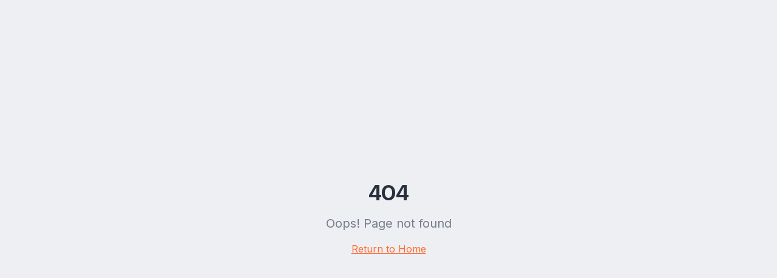

--- FILE ---
content_type: text/html; charset=utf-8
request_url: https://smalljobber.com/checkout/
body_size: 1317
content:
<!doctype html>
<html lang="en">
  <head>
    <!-- Google Analytics -->
    <script async src="https://www.googletagmanager.com/gtag/js?id=G-0EHCJXTFHW"></script>
    <script>
      window.dataLayer = window.dataLayer || [];
      function gtag(){dataLayer.push(arguments);}
      gtag('js', new Date());
      gtag('config', 'G-0EHCJXTFHW');
    </script>
    <meta charset="UTF-8" />
    <meta name="viewport" content="width=device-width, initial-scale=1.0" />
    <title>SmallJobber | Handyman Services in Greater Boston</title>
    <meta name="description" content="Book trusted handyman services in Greater Boston in 60 seconds. From door repairs to drywall fixes — flat-rate pricing, vetted pros, same-day availability." />
    <meta name="keywords" content="handyman, home repair, small jobs, door repair, drywall, painting, flat-rate pricing, Boston handyman, Cambridge handyman" />
    <meta name="author" content="SmallJobber" />
    <meta name="geo.region" content="US-MA" />
    <meta name="geo.placename" content="Boston" />

    <meta property="og:title" content="SmallJobber | Handyman Services in Greater Boston" />
    <meta property="og:description" content="Book trusted handyman services in 60 seconds. Flat-rate pricing, vetted professionals, and same-day availability." />
    <meta property="og:type" content="website" />
    <meta property="og:url" content="https://smalljobber.com" />
    <meta property="og:site_name" content="SmallJobber" />
    <meta property="og:locale" content="en_US" />

    <meta name="twitter:card" content="summary_large_image" />
    <meta name="twitter:title" content="SmallJobber | Handyman Services in Greater Boston" />
    <meta name="twitter:description" content="Book trusted handyman services in 60 seconds. Flat-rate pricing, vetted professionals." />

    <link rel="canonical" href="https://smalljobber.com" />
    <script type="module" crossorigin src="/assets/index-yLmDX8OW.js"></script>
    <link rel="stylesheet" crossorigin href="/assets/index-DEAEdP0e.css">
  <script defer src="https://smalljobber.com/~flock.js" data-proxy-url="https://smalljobber.com/~api/analytics"></script><meta name="twitter:image" content="https://pub-bb2e103a32db4e198524a2e9ed8f35b4.r2.dev/cd2bee8f-0619-4d78-ac4b-7f5ac653a604/id-preview-6871f763--fc8974a7-8c47-4a49-8d4c-a057d08c4048.lovable.app-1768574534896.png" /></head>

  <body>
    <div id="root"></div>
    
    <!-- Zenbooker Widget -->
    <link href="https://cdn.zenbooker.com/widget/latest/zenbooker.css" rel="stylesheet">
    <script src="https://cdn.zenbooker.com/widget/latest/zenbooker.js" type="text/javascript"></script>
  </body>
</html>


--- FILE ---
content_type: text/javascript; charset=utf-8
request_url: https://smalljobber.com/assets/index-yLmDX8OW.js
body_size: 248785
content:
var nS=Object.defineProperty;var Pg=e=>{throw TypeError(e)};var sS=(e,t,r)=>t in e?nS(e,t,{enumerable:!0,configurable:!0,writable:!0,value:r}):e[t]=r;var En=(e,t,r)=>sS(e,typeof t!="symbol"?t+"":t,r),Md=(e,t,r)=>t.has(e)||Pg("Cannot "+r);var O=(e,t,r)=>(Md(e,t,"read from private field"),r?r.call(e):t.get(e)),Pe=(e,t,r)=>t.has(e)?Pg("Cannot add the same private member more than once"):t instanceof WeakSet?t.add(e):t.set(e,r),pe=(e,t,r,n)=>(Md(e,t,"write to private field"),n?n.call(e,r):t.set(e,r),r),Et=(e,t,r)=>(Md(e,t,"access private method"),r);var Vl=(e,t,r,n)=>({set _(s){pe(e,t,s,r)},get _(){return O(e,t,n)}});function iS(e,t){for(var r=0;r<t.length;r++){const n=t[r];if(typeof n!="string"&&!Array.isArray(n)){for(const s in n)if(s!=="default"&&!(s in e)){const i=Object.getOwnPropertyDescriptor(n,s);i&&Object.defineProperty(e,s,i.get?i:{enumerable:!0,get:()=>n[s]})}}}return Object.freeze(Object.defineProperty(e,Symbol.toStringTag,{value:"Module"}))}(function(){const t=document.createElement("link").relList;if(t&&t.supports&&t.supports("modulepreload"))return;for(const s of document.querySelectorAll('link[rel="modulepreload"]'))n(s);new MutationObserver(s=>{for(const i of s)if(i.type==="childList")for(const a of i.addedNodes)a.tagName==="LINK"&&a.rel==="modulepreload"&&n(a)}).observe(document,{childList:!0,subtree:!0});function r(s){const i={};return s.integrity&&(i.integrity=s.integrity),s.referrerPolicy&&(i.referrerPolicy=s.referrerPolicy),s.crossOrigin==="use-credentials"?i.credentials="include":s.crossOrigin==="anonymous"?i.credentials="omit":i.credentials="same-origin",i}function n(s){if(s.ep)return;s.ep=!0;const i=r(s);fetch(s.href,i)}})();function jl(e){return e&&e.__esModule&&Object.prototype.hasOwnProperty.call(e,"default")?e.default:e}var tw={exports:{}},Bu={},rw={exports:{}},be={};/**
 * @license React
 * react.production.min.js
 *
 * Copyright (c) Facebook, Inc. and its affiliates.
 *
 * This source code is licensed under the MIT license found in the
 * LICENSE file in the root directory of this source tree.
 */var kl=Symbol.for("react.element"),oS=Symbol.for("react.portal"),aS=Symbol.for("react.fragment"),lS=Symbol.for("react.strict_mode"),cS=Symbol.for("react.profiler"),uS=Symbol.for("react.provider"),dS=Symbol.for("react.context"),hS=Symbol.for("react.forward_ref"),fS=Symbol.for("react.suspense"),mS=Symbol.for("react.memo"),pS=Symbol.for("react.lazy"),Og=Symbol.iterator;function gS(e){return e===null||typeof e!="object"?null:(e=Og&&e[Og]||e["@@iterator"],typeof e=="function"?e:null)}var nw={isMounted:function(){return!1},enqueueForceUpdate:function(){},enqueueReplaceState:function(){},enqueueSetState:function(){}},sw=Object.assign,iw={};function Ho(e,t,r){this.props=e,this.context=t,this.refs=iw,this.updater=r||nw}Ho.prototype.isReactComponent={};Ho.prototype.setState=function(e,t){if(typeof e!="object"&&typeof e!="function"&&e!=null)throw Error("setState(...): takes an object of state variables to update or a function which returns an object of state variables.");this.updater.enqueueSetState(this,e,t,"setState")};Ho.prototype.forceUpdate=function(e){this.updater.enqueueForceUpdate(this,e,"forceUpdate")};function ow(){}ow.prototype=Ho.prototype;function Om(e,t,r){this.props=e,this.context=t,this.refs=iw,this.updater=r||nw}var Im=Om.prototype=new ow;Im.constructor=Om;sw(Im,Ho.prototype);Im.isPureReactComponent=!0;var Ig=Array.isArray,aw=Object.prototype.hasOwnProperty,Dm={current:null},lw={key:!0,ref:!0,__self:!0,__source:!0};function cw(e,t,r){var n,s={},i=null,a=null;if(t!=null)for(n in t.ref!==void 0&&(a=t.ref),t.key!==void 0&&(i=""+t.key),t)aw.call(t,n)&&!lw.hasOwnProperty(n)&&(s[n]=t[n]);var l=arguments.length-2;if(l===1)s.children=r;else if(1<l){for(var c=Array(l),u=0;u<l;u++)c[u]=arguments[u+2];s.children=c}if(e&&e.defaultProps)for(n in l=e.defaultProps,l)s[n]===void 0&&(s[n]=l[n]);return{$$typeof:kl,type:e,key:i,ref:a,props:s,_owner:Dm.current}}function yS(e,t){return{$$typeof:kl,type:e.type,key:t,ref:e.ref,props:e.props,_owner:e._owner}}function $m(e){return typeof e=="object"&&e!==null&&e.$$typeof===kl}function vS(e){var t={"=":"=0",":":"=2"};return"$"+e.replace(/[=:]/g,function(r){return t[r]})}var Dg=/\/+/g;function Ld(e,t){return typeof e=="object"&&e!==null&&e.key!=null?vS(""+e.key):t.toString(36)}function bc(e,t,r,n,s){var i=typeof e;(i==="undefined"||i==="boolean")&&(e=null);var a=!1;if(e===null)a=!0;else switch(i){case"string":case"number":a=!0;break;case"object":switch(e.$$typeof){case kl:case oS:a=!0}}if(a)return a=e,s=s(a),e=n===""?"."+Ld(a,0):n,Ig(s)?(r="",e!=null&&(r=e.replace(Dg,"$&/")+"/"),bc(s,t,r,"",function(u){return u})):s!=null&&($m(s)&&(s=yS(s,r+(!s.key||a&&a.key===s.key?"":(""+s.key).replace(Dg,"$&/")+"/")+e)),t.push(s)),1;if(a=0,n=n===""?".":n+":",Ig(e))for(var l=0;l<e.length;l++){i=e[l];var c=n+Ld(i,l);a+=bc(i,t,r,c,s)}else if(c=gS(e),typeof c=="function")for(e=c.call(e),l=0;!(i=e.next()).done;)i=i.value,c=n+Ld(i,l++),a+=bc(i,t,r,c,s);else if(i==="object")throw t=String(e),Error("Objects are not valid as a React child (found: "+(t==="[object Object]"?"object with keys {"+Object.keys(e).join(", ")+"}":t)+"). If you meant to render a collection of children, use an array instead.");return a}function Wl(e,t,r){if(e==null)return e;var n=[],s=0;return bc(e,n,"","",function(i){return t.call(r,i,s++)}),n}function xS(e){if(e._status===-1){var t=e._result;t=t(),t.then(function(r){(e._status===0||e._status===-1)&&(e._status=1,e._result=r)},function(r){(e._status===0||e._status===-1)&&(e._status=2,e._result=r)}),e._status===-1&&(e._status=0,e._result=t)}if(e._status===1)return e._result.default;throw e._result}var zt={current:null},jc={transition:null},wS={ReactCurrentDispatcher:zt,ReactCurrentBatchConfig:jc,ReactCurrentOwner:Dm};function uw(){throw Error("act(...) is not supported in production builds of React.")}be.Children={map:Wl,forEach:function(e,t,r){Wl(e,function(){t.apply(this,arguments)},r)},count:function(e){var t=0;return Wl(e,function(){t++}),t},toArray:function(e){return Wl(e,function(t){return t})||[]},only:function(e){if(!$m(e))throw Error("React.Children.only expected to receive a single React element child.");return e}};be.Component=Ho;be.Fragment=aS;be.Profiler=cS;be.PureComponent=Om;be.StrictMode=lS;be.Suspense=fS;be.__SECRET_INTERNALS_DO_NOT_USE_OR_YOU_WILL_BE_FIRED=wS;be.act=uw;be.cloneElement=function(e,t,r){if(e==null)throw Error("React.cloneElement(...): The argument must be a React element, but you passed "+e+".");var n=sw({},e.props),s=e.key,i=e.ref,a=e._owner;if(t!=null){if(t.ref!==void 0&&(i=t.ref,a=Dm.current),t.key!==void 0&&(s=""+t.key),e.type&&e.type.defaultProps)var l=e.type.defaultProps;for(c in t)aw.call(t,c)&&!lw.hasOwnProperty(c)&&(n[c]=t[c]===void 0&&l!==void 0?l[c]:t[c])}var c=arguments.length-2;if(c===1)n.children=r;else if(1<c){l=Array(c);for(var u=0;u<c;u++)l[u]=arguments[u+2];n.children=l}return{$$typeof:kl,type:e.type,key:s,ref:i,props:n,_owner:a}};be.createContext=function(e){return e={$$typeof:dS,_currentValue:e,_currentValue2:e,_threadCount:0,Provider:null,Consumer:null,_defaultValue:null,_globalName:null},e.Provider={$$typeof:uS,_context:e},e.Consumer=e};be.createElement=cw;be.createFactory=function(e){var t=cw.bind(null,e);return t.type=e,t};be.createRef=function(){return{current:null}};be.forwardRef=function(e){return{$$typeof:hS,render:e}};be.isValidElement=$m;be.lazy=function(e){return{$$typeof:pS,_payload:{_status:-1,_result:e},_init:xS}};be.memo=function(e,t){return{$$typeof:mS,type:e,compare:t===void 0?null:t}};be.startTransition=function(e){var t=jc.transition;jc.transition={};try{e()}finally{jc.transition=t}};be.unstable_act=uw;be.useCallback=function(e,t){return zt.current.useCallback(e,t)};be.useContext=function(e){return zt.current.useContext(e)};be.useDebugValue=function(){};be.useDeferredValue=function(e){return zt.current.useDeferredValue(e)};be.useEffect=function(e,t){return zt.current.useEffect(e,t)};be.useId=function(){return zt.current.useId()};be.useImperativeHandle=function(e,t,r){return zt.current.useImperativeHandle(e,t,r)};be.useInsertionEffect=function(e,t){return zt.current.useInsertionEffect(e,t)};be.useLayoutEffect=function(e,t){return zt.current.useLayoutEffect(e,t)};be.useMemo=function(e,t){return zt.current.useMemo(e,t)};be.useReducer=function(e,t,r){return zt.current.useReducer(e,t,r)};be.useRef=function(e){return zt.current.useRef(e)};be.useState=function(e){return zt.current.useState(e)};be.useSyncExternalStore=function(e,t,r){return zt.current.useSyncExternalStore(e,t,r)};be.useTransition=function(){return zt.current.useTransition()};be.version="18.3.1";rw.exports=be;var y=rw.exports;const T=jl(y),Mm=iS({__proto__:null,default:T},[y]);/**
 * @license React
 * react-jsx-runtime.production.min.js
 *
 * Copyright (c) Facebook, Inc. and its affiliates.
 *
 * This source code is licensed under the MIT license found in the
 * LICENSE file in the root directory of this source tree.
 */var bS=y,jS=Symbol.for("react.element"),kS=Symbol.for("react.fragment"),_S=Object.prototype.hasOwnProperty,SS=bS.__SECRET_INTERNALS_DO_NOT_USE_OR_YOU_WILL_BE_FIRED.ReactCurrentOwner,NS={key:!0,ref:!0,__self:!0,__source:!0};function dw(e,t,r){var n,s={},i=null,a=null;r!==void 0&&(i=""+r),t.key!==void 0&&(i=""+t.key),t.ref!==void 0&&(a=t.ref);for(n in t)_S.call(t,n)&&!NS.hasOwnProperty(n)&&(s[n]=t[n]);if(e&&e.defaultProps)for(n in t=e.defaultProps,t)s[n]===void 0&&(s[n]=t[n]);return{$$typeof:jS,type:e,key:i,ref:a,props:s,_owner:SS.current}}Bu.Fragment=kS;Bu.jsx=dw;Bu.jsxs=dw;tw.exports=Bu;var o=tw.exports,hw={exports:{}},dr={},fw={exports:{}},mw={};/**
 * @license React
 * scheduler.production.min.js
 *
 * Copyright (c) Facebook, Inc. and its affiliates.
 *
 * This source code is licensed under the MIT license found in the
 * LICENSE file in the root directory of this source tree.
 */(function(e){function t(R,P){var W=R.length;R.push(P);e:for(;0<W;){var ie=W-1>>>1,re=R[ie];if(0<s(re,P))R[ie]=P,R[W]=re,W=ie;else break e}}function r(R){return R.length===0?null:R[0]}function n(R){if(R.length===0)return null;var P=R[0],W=R.pop();if(W!==P){R[0]=W;e:for(var ie=0,re=R.length,de=re>>>1;ie<de;){var ue=2*(ie+1)-1,$e=R[ue],qe=ue+1,q=R[qe];if(0>s($e,W))qe<re&&0>s(q,$e)?(R[ie]=q,R[qe]=W,ie=qe):(R[ie]=$e,R[ue]=W,ie=ue);else if(qe<re&&0>s(q,W))R[ie]=q,R[qe]=W,ie=qe;else break e}}return P}function s(R,P){var W=R.sortIndex-P.sortIndex;return W!==0?W:R.id-P.id}if(typeof performance=="object"&&typeof performance.now=="function"){var i=performance;e.unstable_now=function(){return i.now()}}else{var a=Date,l=a.now();e.unstable_now=function(){return a.now()-l}}var c=[],u=[],d=1,h=null,f=3,m=!1,b=!1,g=!1,w=typeof setTimeout=="function"?setTimeout:null,v=typeof clearTimeout=="function"?clearTimeout:null,p=typeof setImmediate<"u"?setImmediate:null;typeof navigator<"u"&&navigator.scheduling!==void 0&&navigator.scheduling.isInputPending!==void 0&&navigator.scheduling.isInputPending.bind(navigator.scheduling);function x(R){for(var P=r(u);P!==null;){if(P.callback===null)n(u);else if(P.startTime<=R)n(u),P.sortIndex=P.expirationTime,t(c,P);else break;P=r(u)}}function j(R){if(g=!1,x(R),!b)if(r(c)!==null)b=!0,z(k);else{var P=r(u);P!==null&&X(j,P.startTime-R)}}function k(R,P){b=!1,g&&(g=!1,v(E),E=-1),m=!0;var W=f;try{for(x(P),h=r(c);h!==null&&(!(h.expirationTime>P)||R&&!K());){var ie=h.callback;if(typeof ie=="function"){h.callback=null,f=h.priorityLevel;var re=ie(h.expirationTime<=P);P=e.unstable_now(),typeof re=="function"?h.callback=re:h===r(c)&&n(c),x(P)}else n(c);h=r(c)}if(h!==null)var de=!0;else{var ue=r(u);ue!==null&&X(j,ue.startTime-P),de=!1}return de}finally{h=null,f=W,m=!1}}var S=!1,N=null,E=-1,I=5,M=-1;function K(){return!(e.unstable_now()-M<I)}function D(){if(N!==null){var R=e.unstable_now();M=R;var P=!0;try{P=N(!0,R)}finally{P?U():(S=!1,N=null)}}else S=!1}var U;if(typeof p=="function")U=function(){p(D)};else if(typeof MessageChannel<"u"){var $=new MessageChannel,Z=$.port2;$.port1.onmessage=D,U=function(){Z.postMessage(null)}}else U=function(){w(D,0)};function z(R){N=R,S||(S=!0,U())}function X(R,P){E=w(function(){R(e.unstable_now())},P)}e.unstable_IdlePriority=5,e.unstable_ImmediatePriority=1,e.unstable_LowPriority=4,e.unstable_NormalPriority=3,e.unstable_Profiling=null,e.unstable_UserBlockingPriority=2,e.unstable_cancelCallback=function(R){R.callback=null},e.unstable_continueExecution=function(){b||m||(b=!0,z(k))},e.unstable_forceFrameRate=function(R){0>R||125<R?console.error("forceFrameRate takes a positive int between 0 and 125, forcing frame rates higher than 125 fps is not supported"):I=0<R?Math.floor(1e3/R):5},e.unstable_getCurrentPriorityLevel=function(){return f},e.unstable_getFirstCallbackNode=function(){return r(c)},e.unstable_next=function(R){switch(f){case 1:case 2:case 3:var P=3;break;default:P=f}var W=f;f=P;try{return R()}finally{f=W}},e.unstable_pauseExecution=function(){},e.unstable_requestPaint=function(){},e.unstable_runWithPriority=function(R,P){switch(R){case 1:case 2:case 3:case 4:case 5:break;default:R=3}var W=f;f=R;try{return P()}finally{f=W}},e.unstable_scheduleCallback=function(R,P,W){var ie=e.unstable_now();switch(typeof W=="object"&&W!==null?(W=W.delay,W=typeof W=="number"&&0<W?ie+W:ie):W=ie,R){case 1:var re=-1;break;case 2:re=250;break;case 5:re=1073741823;break;case 4:re=1e4;break;default:re=5e3}return re=W+re,R={id:d++,callback:P,priorityLevel:R,startTime:W,expirationTime:re,sortIndex:-1},W>ie?(R.sortIndex=W,t(u,R),r(c)===null&&R===r(u)&&(g?(v(E),E=-1):g=!0,X(j,W-ie))):(R.sortIndex=re,t(c,R),b||m||(b=!0,z(k))),R},e.unstable_shouldYield=K,e.unstable_wrapCallback=function(R){var P=f;return function(){var W=f;f=P;try{return R.apply(this,arguments)}finally{f=W}}}})(mw);fw.exports=mw;var CS=fw.exports;/**
 * @license React
 * react-dom.production.min.js
 *
 * Copyright (c) Facebook, Inc. and its affiliates.
 *
 * This source code is licensed under the MIT license found in the
 * LICENSE file in the root directory of this source tree.
 */var ES=y,cr=CS;function L(e){for(var t="https://reactjs.org/docs/error-decoder.html?invariant="+e,r=1;r<arguments.length;r++)t+="&args[]="+encodeURIComponent(arguments[r]);return"Minified React error #"+e+"; visit "+t+" for the full message or use the non-minified dev environment for full errors and additional helpful warnings."}var pw=new Set,Ba={};function Ti(e,t){Ao(e,t),Ao(e+"Capture",t)}function Ao(e,t){for(Ba[e]=t,e=0;e<t.length;e++)pw.add(t[e])}var Un=!(typeof window>"u"||typeof window.document>"u"||typeof window.document.createElement>"u"),Gh=Object.prototype.hasOwnProperty,TS=/^[:A-Z_a-z\u00C0-\u00D6\u00D8-\u00F6\u00F8-\u02FF\u0370-\u037D\u037F-\u1FFF\u200C-\u200D\u2070-\u218F\u2C00-\u2FEF\u3001-\uD7FF\uF900-\uFDCF\uFDF0-\uFFFD][:A-Z_a-z\u00C0-\u00D6\u00D8-\u00F6\u00F8-\u02FF\u0370-\u037D\u037F-\u1FFF\u200C-\u200D\u2070-\u218F\u2C00-\u2FEF\u3001-\uD7FF\uF900-\uFDCF\uFDF0-\uFFFD\-.0-9\u00B7\u0300-\u036F\u203F-\u2040]*$/,$g={},Mg={};function RS(e){return Gh.call(Mg,e)?!0:Gh.call($g,e)?!1:TS.test(e)?Mg[e]=!0:($g[e]=!0,!1)}function AS(e,t,r,n){if(r!==null&&r.type===0)return!1;switch(typeof t){case"function":case"symbol":return!0;case"boolean":return n?!1:r!==null?!r.acceptsBooleans:(e=e.toLowerCase().slice(0,5),e!=="data-"&&e!=="aria-");default:return!1}}function PS(e,t,r,n){if(t===null||typeof t>"u"||AS(e,t,r,n))return!0;if(n)return!1;if(r!==null)switch(r.type){case 3:return!t;case 4:return t===!1;case 5:return isNaN(t);case 6:return isNaN(t)||1>t}return!1}function Ut(e,t,r,n,s,i,a){this.acceptsBooleans=t===2||t===3||t===4,this.attributeName=n,this.attributeNamespace=s,this.mustUseProperty=r,this.propertyName=e,this.type=t,this.sanitizeURL=i,this.removeEmptyString=a}var Ct={};"children dangerouslySetInnerHTML defaultValue defaultChecked innerHTML suppressContentEditableWarning suppressHydrationWarning style".split(" ").forEach(function(e){Ct[e]=new Ut(e,0,!1,e,null,!1,!1)});[["acceptCharset","accept-charset"],["className","class"],["htmlFor","for"],["httpEquiv","http-equiv"]].forEach(function(e){var t=e[0];Ct[t]=new Ut(t,1,!1,e[1],null,!1,!1)});["contentEditable","draggable","spellCheck","value"].forEach(function(e){Ct[e]=new Ut(e,2,!1,e.toLowerCase(),null,!1,!1)});["autoReverse","externalResourcesRequired","focusable","preserveAlpha"].forEach(function(e){Ct[e]=new Ut(e,2,!1,e,null,!1,!1)});"allowFullScreen async autoFocus autoPlay controls default defer disabled disablePictureInPicture disableRemotePlayback formNoValidate hidden loop noModule noValidate open playsInline readOnly required reversed scoped seamless itemScope".split(" ").forEach(function(e){Ct[e]=new Ut(e,3,!1,e.toLowerCase(),null,!1,!1)});["checked","multiple","muted","selected"].forEach(function(e){Ct[e]=new Ut(e,3,!0,e,null,!1,!1)});["capture","download"].forEach(function(e){Ct[e]=new Ut(e,4,!1,e,null,!1,!1)});["cols","rows","size","span"].forEach(function(e){Ct[e]=new Ut(e,6,!1,e,null,!1,!1)});["rowSpan","start"].forEach(function(e){Ct[e]=new Ut(e,5,!1,e.toLowerCase(),null,!1,!1)});var Lm=/[\-:]([a-z])/g;function Fm(e){return e[1].toUpperCase()}"accent-height alignment-baseline arabic-form baseline-shift cap-height clip-path clip-rule color-interpolation color-interpolation-filters color-profile color-rendering dominant-baseline enable-background fill-opacity fill-rule flood-color flood-opacity font-family font-size font-size-adjust font-stretch font-style font-variant font-weight glyph-name glyph-orientation-horizontal glyph-orientation-vertical horiz-adv-x horiz-origin-x image-rendering letter-spacing lighting-color marker-end marker-mid marker-start overline-position overline-thickness paint-order panose-1 pointer-events rendering-intent shape-rendering stop-color stop-opacity strikethrough-position strikethrough-thickness stroke-dasharray stroke-dashoffset stroke-linecap stroke-linejoin stroke-miterlimit stroke-opacity stroke-width text-anchor text-decoration text-rendering underline-position underline-thickness unicode-bidi unicode-range units-per-em v-alphabetic v-hanging v-ideographic v-mathematical vector-effect vert-adv-y vert-origin-x vert-origin-y word-spacing writing-mode xmlns:xlink x-height".split(" ").forEach(function(e){var t=e.replace(Lm,Fm);Ct[t]=new Ut(t,1,!1,e,null,!1,!1)});"xlink:actuate xlink:arcrole xlink:role xlink:show xlink:title xlink:type".split(" ").forEach(function(e){var t=e.replace(Lm,Fm);Ct[t]=new Ut(t,1,!1,e,"http://www.w3.org/1999/xlink",!1,!1)});["xml:base","xml:lang","xml:space"].forEach(function(e){var t=e.replace(Lm,Fm);Ct[t]=new Ut(t,1,!1,e,"http://www.w3.org/XML/1998/namespace",!1,!1)});["tabIndex","crossOrigin"].forEach(function(e){Ct[e]=new Ut(e,1,!1,e.toLowerCase(),null,!1,!1)});Ct.xlinkHref=new Ut("xlinkHref",1,!1,"xlink:href","http://www.w3.org/1999/xlink",!0,!1);["src","href","action","formAction"].forEach(function(e){Ct[e]=new Ut(e,1,!1,e.toLowerCase(),null,!0,!0)});function Bm(e,t,r,n){var s=Ct.hasOwnProperty(t)?Ct[t]:null;(s!==null?s.type!==0:n||!(2<t.length)||t[0]!=="o"&&t[0]!=="O"||t[1]!=="n"&&t[1]!=="N")&&(PS(t,r,s,n)&&(r=null),n||s===null?RS(t)&&(r===null?e.removeAttribute(t):e.setAttribute(t,""+r)):s.mustUseProperty?e[s.propertyName]=r===null?s.type===3?!1:"":r:(t=s.attributeName,n=s.attributeNamespace,r===null?e.removeAttribute(t):(s=s.type,r=s===3||s===4&&r===!0?"":""+r,n?e.setAttributeNS(n,t,r):e.setAttribute(t,r))))}var Jn=ES.__SECRET_INTERNALS_DO_NOT_USE_OR_YOU_WILL_BE_FIRED,Hl=Symbol.for("react.element"),Qi=Symbol.for("react.portal"),Zi=Symbol.for("react.fragment"),zm=Symbol.for("react.strict_mode"),Kh=Symbol.for("react.profiler"),gw=Symbol.for("react.provider"),yw=Symbol.for("react.context"),Um=Symbol.for("react.forward_ref"),Jh=Symbol.for("react.suspense"),Yh=Symbol.for("react.suspense_list"),Vm=Symbol.for("react.memo"),ls=Symbol.for("react.lazy"),vw=Symbol.for("react.offscreen"),Lg=Symbol.iterator;function ra(e){return e===null||typeof e!="object"?null:(e=Lg&&e[Lg]||e["@@iterator"],typeof e=="function"?e:null)}var Ze=Object.assign,Fd;function ga(e){if(Fd===void 0)try{throw Error()}catch(r){var t=r.stack.trim().match(/\n( *(at )?)/);Fd=t&&t[1]||""}return`
`+Fd+e}var Bd=!1;function zd(e,t){if(!e||Bd)return"";Bd=!0;var r=Error.prepareStackTrace;Error.prepareStackTrace=void 0;try{if(t)if(t=function(){throw Error()},Object.defineProperty(t.prototype,"props",{set:function(){throw Error()}}),typeof Reflect=="object"&&Reflect.construct){try{Reflect.construct(t,[])}catch(u){var n=u}Reflect.construct(e,[],t)}else{try{t.call()}catch(u){n=u}e.call(t.prototype)}else{try{throw Error()}catch(u){n=u}e()}}catch(u){if(u&&n&&typeof u.stack=="string"){for(var s=u.stack.split(`
`),i=n.stack.split(`
`),a=s.length-1,l=i.length-1;1<=a&&0<=l&&s[a]!==i[l];)l--;for(;1<=a&&0<=l;a--,l--)if(s[a]!==i[l]){if(a!==1||l!==1)do if(a--,l--,0>l||s[a]!==i[l]){var c=`
`+s[a].replace(" at new "," at ");return e.displayName&&c.includes("<anonymous>")&&(c=c.replace("<anonymous>",e.displayName)),c}while(1<=a&&0<=l);break}}}finally{Bd=!1,Error.prepareStackTrace=r}return(e=e?e.displayName||e.name:"")?ga(e):""}function OS(e){switch(e.tag){case 5:return ga(e.type);case 16:return ga("Lazy");case 13:return ga("Suspense");case 19:return ga("SuspenseList");case 0:case 2:case 15:return e=zd(e.type,!1),e;case 11:return e=zd(e.type.render,!1),e;case 1:return e=zd(e.type,!0),e;default:return""}}function Qh(e){if(e==null)return null;if(typeof e=="function")return e.displayName||e.name||null;if(typeof e=="string")return e;switch(e){case Zi:return"Fragment";case Qi:return"Portal";case Kh:return"Profiler";case zm:return"StrictMode";case Jh:return"Suspense";case Yh:return"SuspenseList"}if(typeof e=="object")switch(e.$$typeof){case yw:return(e.displayName||"Context")+".Consumer";case gw:return(e._context.displayName||"Context")+".Provider";case Um:var t=e.render;return e=e.displayName,e||(e=t.displayName||t.name||"",e=e!==""?"ForwardRef("+e+")":"ForwardRef"),e;case Vm:return t=e.displayName||null,t!==null?t:Qh(e.type)||"Memo";case ls:t=e._payload,e=e._init;try{return Qh(e(t))}catch{}}return null}function IS(e){var t=e.type;switch(e.tag){case 24:return"Cache";case 9:return(t.displayName||"Context")+".Consumer";case 10:return(t._context.displayName||"Context")+".Provider";case 18:return"DehydratedFragment";case 11:return e=t.render,e=e.displayName||e.name||"",t.displayName||(e!==""?"ForwardRef("+e+")":"ForwardRef");case 7:return"Fragment";case 5:return t;case 4:return"Portal";case 3:return"Root";case 6:return"Text";case 16:return Qh(t);case 8:return t===zm?"StrictMode":"Mode";case 22:return"Offscreen";case 12:return"Profiler";case 21:return"Scope";case 13:return"Suspense";case 19:return"SuspenseList";case 25:return"TracingMarker";case 1:case 0:case 17:case 2:case 14:case 15:if(typeof t=="function")return t.displayName||t.name||null;if(typeof t=="string")return t}return null}function Ds(e){switch(typeof e){case"boolean":case"number":case"string":case"undefined":return e;case"object":return e;default:return""}}function xw(e){var t=e.type;return(e=e.nodeName)&&e.toLowerCase()==="input"&&(t==="checkbox"||t==="radio")}function DS(e){var t=xw(e)?"checked":"value",r=Object.getOwnPropertyDescriptor(e.constructor.prototype,t),n=""+e[t];if(!e.hasOwnProperty(t)&&typeof r<"u"&&typeof r.get=="function"&&typeof r.set=="function"){var s=r.get,i=r.set;return Object.defineProperty(e,t,{configurable:!0,get:function(){return s.call(this)},set:function(a){n=""+a,i.call(this,a)}}),Object.defineProperty(e,t,{enumerable:r.enumerable}),{getValue:function(){return n},setValue:function(a){n=""+a},stopTracking:function(){e._valueTracker=null,delete e[t]}}}}function ql(e){e._valueTracker||(e._valueTracker=DS(e))}function ww(e){if(!e)return!1;var t=e._valueTracker;if(!t)return!0;var r=t.getValue(),n="";return e&&(n=xw(e)?e.checked?"true":"false":e.value),e=n,e!==r?(t.setValue(e),!0):!1}function qc(e){if(e=e||(typeof document<"u"?document:void 0),typeof e>"u")return null;try{return e.activeElement||e.body}catch{return e.body}}function Zh(e,t){var r=t.checked;return Ze({},t,{defaultChecked:void 0,defaultValue:void 0,value:void 0,checked:r??e._wrapperState.initialChecked})}function Fg(e,t){var r=t.defaultValue==null?"":t.defaultValue,n=t.checked!=null?t.checked:t.defaultChecked;r=Ds(t.value!=null?t.value:r),e._wrapperState={initialChecked:n,initialValue:r,controlled:t.type==="checkbox"||t.type==="radio"?t.checked!=null:t.value!=null}}function bw(e,t){t=t.checked,t!=null&&Bm(e,"checked",t,!1)}function Xh(e,t){bw(e,t);var r=Ds(t.value),n=t.type;if(r!=null)n==="number"?(r===0&&e.value===""||e.value!=r)&&(e.value=""+r):e.value!==""+r&&(e.value=""+r);else if(n==="submit"||n==="reset"){e.removeAttribute("value");return}t.hasOwnProperty("value")?ef(e,t.type,r):t.hasOwnProperty("defaultValue")&&ef(e,t.type,Ds(t.defaultValue)),t.checked==null&&t.defaultChecked!=null&&(e.defaultChecked=!!t.defaultChecked)}function Bg(e,t,r){if(t.hasOwnProperty("value")||t.hasOwnProperty("defaultValue")){var n=t.type;if(!(n!=="submit"&&n!=="reset"||t.value!==void 0&&t.value!==null))return;t=""+e._wrapperState.initialValue,r||t===e.value||(e.value=t),e.defaultValue=t}r=e.name,r!==""&&(e.name=""),e.defaultChecked=!!e._wrapperState.initialChecked,r!==""&&(e.name=r)}function ef(e,t,r){(t!=="number"||qc(e.ownerDocument)!==e)&&(r==null?e.defaultValue=""+e._wrapperState.initialValue:e.defaultValue!==""+r&&(e.defaultValue=""+r))}var ya=Array.isArray;function uo(e,t,r,n){if(e=e.options,t){t={};for(var s=0;s<r.length;s++)t["$"+r[s]]=!0;for(r=0;r<e.length;r++)s=t.hasOwnProperty("$"+e[r].value),e[r].selected!==s&&(e[r].selected=s),s&&n&&(e[r].defaultSelected=!0)}else{for(r=""+Ds(r),t=null,s=0;s<e.length;s++){if(e[s].value===r){e[s].selected=!0,n&&(e[s].defaultSelected=!0);return}t!==null||e[s].disabled||(t=e[s])}t!==null&&(t.selected=!0)}}function tf(e,t){if(t.dangerouslySetInnerHTML!=null)throw Error(L(91));return Ze({},t,{value:void 0,defaultValue:void 0,children:""+e._wrapperState.initialValue})}function zg(e,t){var r=t.value;if(r==null){if(r=t.children,t=t.defaultValue,r!=null){if(t!=null)throw Error(L(92));if(ya(r)){if(1<r.length)throw Error(L(93));r=r[0]}t=r}t==null&&(t=""),r=t}e._wrapperState={initialValue:Ds(r)}}function jw(e,t){var r=Ds(t.value),n=Ds(t.defaultValue);r!=null&&(r=""+r,r!==e.value&&(e.value=r),t.defaultValue==null&&e.defaultValue!==r&&(e.defaultValue=r)),n!=null&&(e.defaultValue=""+n)}function Ug(e){var t=e.textContent;t===e._wrapperState.initialValue&&t!==""&&t!==null&&(e.value=t)}function kw(e){switch(e){case"svg":return"http://www.w3.org/2000/svg";case"math":return"http://www.w3.org/1998/Math/MathML";default:return"http://www.w3.org/1999/xhtml"}}function rf(e,t){return e==null||e==="http://www.w3.org/1999/xhtml"?kw(t):e==="http://www.w3.org/2000/svg"&&t==="foreignObject"?"http://www.w3.org/1999/xhtml":e}var Gl,_w=function(e){return typeof MSApp<"u"&&MSApp.execUnsafeLocalFunction?function(t,r,n,s){MSApp.execUnsafeLocalFunction(function(){return e(t,r,n,s)})}:e}(function(e,t){if(e.namespaceURI!=="http://www.w3.org/2000/svg"||"innerHTML"in e)e.innerHTML=t;else{for(Gl=Gl||document.createElement("div"),Gl.innerHTML="<svg>"+t.valueOf().toString()+"</svg>",t=Gl.firstChild;e.firstChild;)e.removeChild(e.firstChild);for(;t.firstChild;)e.appendChild(t.firstChild)}});function za(e,t){if(t){var r=e.firstChild;if(r&&r===e.lastChild&&r.nodeType===3){r.nodeValue=t;return}}e.textContent=t}var Sa={animationIterationCount:!0,aspectRatio:!0,borderImageOutset:!0,borderImageSlice:!0,borderImageWidth:!0,boxFlex:!0,boxFlexGroup:!0,boxOrdinalGroup:!0,columnCount:!0,columns:!0,flex:!0,flexGrow:!0,flexPositive:!0,flexShrink:!0,flexNegative:!0,flexOrder:!0,gridArea:!0,gridRow:!0,gridRowEnd:!0,gridRowSpan:!0,gridRowStart:!0,gridColumn:!0,gridColumnEnd:!0,gridColumnSpan:!0,gridColumnStart:!0,fontWeight:!0,lineClamp:!0,lineHeight:!0,opacity:!0,order:!0,orphans:!0,tabSize:!0,widows:!0,zIndex:!0,zoom:!0,fillOpacity:!0,floodOpacity:!0,stopOpacity:!0,strokeDasharray:!0,strokeDashoffset:!0,strokeMiterlimit:!0,strokeOpacity:!0,strokeWidth:!0},$S=["Webkit","ms","Moz","O"];Object.keys(Sa).forEach(function(e){$S.forEach(function(t){t=t+e.charAt(0).toUpperCase()+e.substring(1),Sa[t]=Sa[e]})});function Sw(e,t,r){return t==null||typeof t=="boolean"||t===""?"":r||typeof t!="number"||t===0||Sa.hasOwnProperty(e)&&Sa[e]?(""+t).trim():t+"px"}function Nw(e,t){e=e.style;for(var r in t)if(t.hasOwnProperty(r)){var n=r.indexOf("--")===0,s=Sw(r,t[r],n);r==="float"&&(r="cssFloat"),n?e.setProperty(r,s):e[r]=s}}var MS=Ze({menuitem:!0},{area:!0,base:!0,br:!0,col:!0,embed:!0,hr:!0,img:!0,input:!0,keygen:!0,link:!0,meta:!0,param:!0,source:!0,track:!0,wbr:!0});function nf(e,t){if(t){if(MS[e]&&(t.children!=null||t.dangerouslySetInnerHTML!=null))throw Error(L(137,e));if(t.dangerouslySetInnerHTML!=null){if(t.children!=null)throw Error(L(60));if(typeof t.dangerouslySetInnerHTML!="object"||!("__html"in t.dangerouslySetInnerHTML))throw Error(L(61))}if(t.style!=null&&typeof t.style!="object")throw Error(L(62))}}function sf(e,t){if(e.indexOf("-")===-1)return typeof t.is=="string";switch(e){case"annotation-xml":case"color-profile":case"font-face":case"font-face-src":case"font-face-uri":case"font-face-format":case"font-face-name":case"missing-glyph":return!1;default:return!0}}var of=null;function Wm(e){return e=e.target||e.srcElement||window,e.correspondingUseElement&&(e=e.correspondingUseElement),e.nodeType===3?e.parentNode:e}var af=null,ho=null,fo=null;function Vg(e){if(e=Nl(e)){if(typeof af!="function")throw Error(L(280));var t=e.stateNode;t&&(t=Hu(t),af(e.stateNode,e.type,t))}}function Cw(e){ho?fo?fo.push(e):fo=[e]:ho=e}function Ew(){if(ho){var e=ho,t=fo;if(fo=ho=null,Vg(e),t)for(e=0;e<t.length;e++)Vg(t[e])}}function Tw(e,t){return e(t)}function Rw(){}var Ud=!1;function Aw(e,t,r){if(Ud)return e(t,r);Ud=!0;try{return Tw(e,t,r)}finally{Ud=!1,(ho!==null||fo!==null)&&(Rw(),Ew())}}function Ua(e,t){var r=e.stateNode;if(r===null)return null;var n=Hu(r);if(n===null)return null;r=n[t];e:switch(t){case"onClick":case"onClickCapture":case"onDoubleClick":case"onDoubleClickCapture":case"onMouseDown":case"onMouseDownCapture":case"onMouseMove":case"onMouseMoveCapture":case"onMouseUp":case"onMouseUpCapture":case"onMouseEnter":(n=!n.disabled)||(e=e.type,n=!(e==="button"||e==="input"||e==="select"||e==="textarea")),e=!n;break e;default:e=!1}if(e)return null;if(r&&typeof r!="function")throw Error(L(231,t,typeof r));return r}var lf=!1;if(Un)try{var na={};Object.defineProperty(na,"passive",{get:function(){lf=!0}}),window.addEventListener("test",na,na),window.removeEventListener("test",na,na)}catch{lf=!1}function LS(e,t,r,n,s,i,a,l,c){var u=Array.prototype.slice.call(arguments,3);try{t.apply(r,u)}catch(d){this.onError(d)}}var Na=!1,Gc=null,Kc=!1,cf=null,FS={onError:function(e){Na=!0,Gc=e}};function BS(e,t,r,n,s,i,a,l,c){Na=!1,Gc=null,LS.apply(FS,arguments)}function zS(e,t,r,n,s,i,a,l,c){if(BS.apply(this,arguments),Na){if(Na){var u=Gc;Na=!1,Gc=null}else throw Error(L(198));Kc||(Kc=!0,cf=u)}}function Ri(e){var t=e,r=e;if(e.alternate)for(;t.return;)t=t.return;else{e=t;do t=e,t.flags&4098&&(r=t.return),e=t.return;while(e)}return t.tag===3?r:null}function Pw(e){if(e.tag===13){var t=e.memoizedState;if(t===null&&(e=e.alternate,e!==null&&(t=e.memoizedState)),t!==null)return t.dehydrated}return null}function Wg(e){if(Ri(e)!==e)throw Error(L(188))}function US(e){var t=e.alternate;if(!t){if(t=Ri(e),t===null)throw Error(L(188));return t!==e?null:e}for(var r=e,n=t;;){var s=r.return;if(s===null)break;var i=s.alternate;if(i===null){if(n=s.return,n!==null){r=n;continue}break}if(s.child===i.child){for(i=s.child;i;){if(i===r)return Wg(s),e;if(i===n)return Wg(s),t;i=i.sibling}throw Error(L(188))}if(r.return!==n.return)r=s,n=i;else{for(var a=!1,l=s.child;l;){if(l===r){a=!0,r=s,n=i;break}if(l===n){a=!0,n=s,r=i;break}l=l.sibling}if(!a){for(l=i.child;l;){if(l===r){a=!0,r=i,n=s;break}if(l===n){a=!0,n=i,r=s;break}l=l.sibling}if(!a)throw Error(L(189))}}if(r.alternate!==n)throw Error(L(190))}if(r.tag!==3)throw Error(L(188));return r.stateNode.current===r?e:t}function Ow(e){return e=US(e),e!==null?Iw(e):null}function Iw(e){if(e.tag===5||e.tag===6)return e;for(e=e.child;e!==null;){var t=Iw(e);if(t!==null)return t;e=e.sibling}return null}var Dw=cr.unstable_scheduleCallback,Hg=cr.unstable_cancelCallback,VS=cr.unstable_shouldYield,WS=cr.unstable_requestPaint,ot=cr.unstable_now,HS=cr.unstable_getCurrentPriorityLevel,Hm=cr.unstable_ImmediatePriority,$w=cr.unstable_UserBlockingPriority,Jc=cr.unstable_NormalPriority,qS=cr.unstable_LowPriority,Mw=cr.unstable_IdlePriority,zu=null,yn=null;function GS(e){if(yn&&typeof yn.onCommitFiberRoot=="function")try{yn.onCommitFiberRoot(zu,e,void 0,(e.current.flags&128)===128)}catch{}}var qr=Math.clz32?Math.clz32:YS,KS=Math.log,JS=Math.LN2;function YS(e){return e>>>=0,e===0?32:31-(KS(e)/JS|0)|0}var Kl=64,Jl=4194304;function va(e){switch(e&-e){case 1:return 1;case 2:return 2;case 4:return 4;case 8:return 8;case 16:return 16;case 32:return 32;case 64:case 128:case 256:case 512:case 1024:case 2048:case 4096:case 8192:case 16384:case 32768:case 65536:case 131072:case 262144:case 524288:case 1048576:case 2097152:return e&4194240;case 4194304:case 8388608:case 16777216:case 33554432:case 67108864:return e&130023424;case 134217728:return 134217728;case 268435456:return 268435456;case 536870912:return 536870912;case 1073741824:return 1073741824;default:return e}}function Yc(e,t){var r=e.pendingLanes;if(r===0)return 0;var n=0,s=e.suspendedLanes,i=e.pingedLanes,a=r&268435455;if(a!==0){var l=a&~s;l!==0?n=va(l):(i&=a,i!==0&&(n=va(i)))}else a=r&~s,a!==0?n=va(a):i!==0&&(n=va(i));if(n===0)return 0;if(t!==0&&t!==n&&!(t&s)&&(s=n&-n,i=t&-t,s>=i||s===16&&(i&4194240)!==0))return t;if(n&4&&(n|=r&16),t=e.entangledLanes,t!==0)for(e=e.entanglements,t&=n;0<t;)r=31-qr(t),s=1<<r,n|=e[r],t&=~s;return n}function QS(e,t){switch(e){case 1:case 2:case 4:return t+250;case 8:case 16:case 32:case 64:case 128:case 256:case 512:case 1024:case 2048:case 4096:case 8192:case 16384:case 32768:case 65536:case 131072:case 262144:case 524288:case 1048576:case 2097152:return t+5e3;case 4194304:case 8388608:case 16777216:case 33554432:case 67108864:return-1;case 134217728:case 268435456:case 536870912:case 1073741824:return-1;default:return-1}}function ZS(e,t){for(var r=e.suspendedLanes,n=e.pingedLanes,s=e.expirationTimes,i=e.pendingLanes;0<i;){var a=31-qr(i),l=1<<a,c=s[a];c===-1?(!(l&r)||l&n)&&(s[a]=QS(l,t)):c<=t&&(e.expiredLanes|=l),i&=~l}}function uf(e){return e=e.pendingLanes&-1073741825,e!==0?e:e&1073741824?1073741824:0}function Lw(){var e=Kl;return Kl<<=1,!(Kl&4194240)&&(Kl=64),e}function Vd(e){for(var t=[],r=0;31>r;r++)t.push(e);return t}function _l(e,t,r){e.pendingLanes|=t,t!==536870912&&(e.suspendedLanes=0,e.pingedLanes=0),e=e.eventTimes,t=31-qr(t),e[t]=r}function XS(e,t){var r=e.pendingLanes&~t;e.pendingLanes=t,e.suspendedLanes=0,e.pingedLanes=0,e.expiredLanes&=t,e.mutableReadLanes&=t,e.entangledLanes&=t,t=e.entanglements;var n=e.eventTimes;for(e=e.expirationTimes;0<r;){var s=31-qr(r),i=1<<s;t[s]=0,n[s]=-1,e[s]=-1,r&=~i}}function qm(e,t){var r=e.entangledLanes|=t;for(e=e.entanglements;r;){var n=31-qr(r),s=1<<n;s&t|e[n]&t&&(e[n]|=t),r&=~s}}var De=0;function Fw(e){return e&=-e,1<e?4<e?e&268435455?16:536870912:4:1}var Bw,Gm,zw,Uw,Vw,df=!1,Yl=[],_s=null,Ss=null,Ns=null,Va=new Map,Wa=new Map,hs=[],eN="mousedown mouseup touchcancel touchend touchstart auxclick dblclick pointercancel pointerdown pointerup dragend dragstart drop compositionend compositionstart keydown keypress keyup input textInput copy cut paste click change contextmenu reset submit".split(" ");function qg(e,t){switch(e){case"focusin":case"focusout":_s=null;break;case"dragenter":case"dragleave":Ss=null;break;case"mouseover":case"mouseout":Ns=null;break;case"pointerover":case"pointerout":Va.delete(t.pointerId);break;case"gotpointercapture":case"lostpointercapture":Wa.delete(t.pointerId)}}function sa(e,t,r,n,s,i){return e===null||e.nativeEvent!==i?(e={blockedOn:t,domEventName:r,eventSystemFlags:n,nativeEvent:i,targetContainers:[s]},t!==null&&(t=Nl(t),t!==null&&Gm(t)),e):(e.eventSystemFlags|=n,t=e.targetContainers,s!==null&&t.indexOf(s)===-1&&t.push(s),e)}function tN(e,t,r,n,s){switch(t){case"focusin":return _s=sa(_s,e,t,r,n,s),!0;case"dragenter":return Ss=sa(Ss,e,t,r,n,s),!0;case"mouseover":return Ns=sa(Ns,e,t,r,n,s),!0;case"pointerover":var i=s.pointerId;return Va.set(i,sa(Va.get(i)||null,e,t,r,n,s)),!0;case"gotpointercapture":return i=s.pointerId,Wa.set(i,sa(Wa.get(i)||null,e,t,r,n,s)),!0}return!1}function Ww(e){var t=si(e.target);if(t!==null){var r=Ri(t);if(r!==null){if(t=r.tag,t===13){if(t=Pw(r),t!==null){e.blockedOn=t,Vw(e.priority,function(){zw(r)});return}}else if(t===3&&r.stateNode.current.memoizedState.isDehydrated){e.blockedOn=r.tag===3?r.stateNode.containerInfo:null;return}}}e.blockedOn=null}function kc(e){if(e.blockedOn!==null)return!1;for(var t=e.targetContainers;0<t.length;){var r=hf(e.domEventName,e.eventSystemFlags,t[0],e.nativeEvent);if(r===null){r=e.nativeEvent;var n=new r.constructor(r.type,r);of=n,r.target.dispatchEvent(n),of=null}else return t=Nl(r),t!==null&&Gm(t),e.blockedOn=r,!1;t.shift()}return!0}function Gg(e,t,r){kc(e)&&r.delete(t)}function rN(){df=!1,_s!==null&&kc(_s)&&(_s=null),Ss!==null&&kc(Ss)&&(Ss=null),Ns!==null&&kc(Ns)&&(Ns=null),Va.forEach(Gg),Wa.forEach(Gg)}function ia(e,t){e.blockedOn===t&&(e.blockedOn=null,df||(df=!0,cr.unstable_scheduleCallback(cr.unstable_NormalPriority,rN)))}function Ha(e){function t(s){return ia(s,e)}if(0<Yl.length){ia(Yl[0],e);for(var r=1;r<Yl.length;r++){var n=Yl[r];n.blockedOn===e&&(n.blockedOn=null)}}for(_s!==null&&ia(_s,e),Ss!==null&&ia(Ss,e),Ns!==null&&ia(Ns,e),Va.forEach(t),Wa.forEach(t),r=0;r<hs.length;r++)n=hs[r],n.blockedOn===e&&(n.blockedOn=null);for(;0<hs.length&&(r=hs[0],r.blockedOn===null);)Ww(r),r.blockedOn===null&&hs.shift()}var mo=Jn.ReactCurrentBatchConfig,Qc=!0;function nN(e,t,r,n){var s=De,i=mo.transition;mo.transition=null;try{De=1,Km(e,t,r,n)}finally{De=s,mo.transition=i}}function sN(e,t,r,n){var s=De,i=mo.transition;mo.transition=null;try{De=4,Km(e,t,r,n)}finally{De=s,mo.transition=i}}function Km(e,t,r,n){if(Qc){var s=hf(e,t,r,n);if(s===null)Xd(e,t,n,Zc,r),qg(e,n);else if(tN(s,e,t,r,n))n.stopPropagation();else if(qg(e,n),t&4&&-1<eN.indexOf(e)){for(;s!==null;){var i=Nl(s);if(i!==null&&Bw(i),i=hf(e,t,r,n),i===null&&Xd(e,t,n,Zc,r),i===s)break;s=i}s!==null&&n.stopPropagation()}else Xd(e,t,n,null,r)}}var Zc=null;function hf(e,t,r,n){if(Zc=null,e=Wm(n),e=si(e),e!==null)if(t=Ri(e),t===null)e=null;else if(r=t.tag,r===13){if(e=Pw(t),e!==null)return e;e=null}else if(r===3){if(t.stateNode.current.memoizedState.isDehydrated)return t.tag===3?t.stateNode.containerInfo:null;e=null}else t!==e&&(e=null);return Zc=e,null}function Hw(e){switch(e){case"cancel":case"click":case"close":case"contextmenu":case"copy":case"cut":case"auxclick":case"dblclick":case"dragend":case"dragstart":case"drop":case"focusin":case"focusout":case"input":case"invalid":case"keydown":case"keypress":case"keyup":case"mousedown":case"mouseup":case"paste":case"pause":case"play":case"pointercancel":case"pointerdown":case"pointerup":case"ratechange":case"reset":case"resize":case"seeked":case"submit":case"touchcancel":case"touchend":case"touchstart":case"volumechange":case"change":case"selectionchange":case"textInput":case"compositionstart":case"compositionend":case"compositionupdate":case"beforeblur":case"afterblur":case"beforeinput":case"blur":case"fullscreenchange":case"focus":case"hashchange":case"popstate":case"select":case"selectstart":return 1;case"drag":case"dragenter":case"dragexit":case"dragleave":case"dragover":case"mousemove":case"mouseout":case"mouseover":case"pointermove":case"pointerout":case"pointerover":case"scroll":case"toggle":case"touchmove":case"wheel":case"mouseenter":case"mouseleave":case"pointerenter":case"pointerleave":return 4;case"message":switch(HS()){case Hm:return 1;case $w:return 4;case Jc:case qS:return 16;case Mw:return 536870912;default:return 16}default:return 16}}var ws=null,Jm=null,_c=null;function qw(){if(_c)return _c;var e,t=Jm,r=t.length,n,s="value"in ws?ws.value:ws.textContent,i=s.length;for(e=0;e<r&&t[e]===s[e];e++);var a=r-e;for(n=1;n<=a&&t[r-n]===s[i-n];n++);return _c=s.slice(e,1<n?1-n:void 0)}function Sc(e){var t=e.keyCode;return"charCode"in e?(e=e.charCode,e===0&&t===13&&(e=13)):e=t,e===10&&(e=13),32<=e||e===13?e:0}function Ql(){return!0}function Kg(){return!1}function hr(e){function t(r,n,s,i,a){this._reactName=r,this._targetInst=s,this.type=n,this.nativeEvent=i,this.target=a,this.currentTarget=null;for(var l in e)e.hasOwnProperty(l)&&(r=e[l],this[l]=r?r(i):i[l]);return this.isDefaultPrevented=(i.defaultPrevented!=null?i.defaultPrevented:i.returnValue===!1)?Ql:Kg,this.isPropagationStopped=Kg,this}return Ze(t.prototype,{preventDefault:function(){this.defaultPrevented=!0;var r=this.nativeEvent;r&&(r.preventDefault?r.preventDefault():typeof r.returnValue!="unknown"&&(r.returnValue=!1),this.isDefaultPrevented=Ql)},stopPropagation:function(){var r=this.nativeEvent;r&&(r.stopPropagation?r.stopPropagation():typeof r.cancelBubble!="unknown"&&(r.cancelBubble=!0),this.isPropagationStopped=Ql)},persist:function(){},isPersistent:Ql}),t}var qo={eventPhase:0,bubbles:0,cancelable:0,timeStamp:function(e){return e.timeStamp||Date.now()},defaultPrevented:0,isTrusted:0},Ym=hr(qo),Sl=Ze({},qo,{view:0,detail:0}),iN=hr(Sl),Wd,Hd,oa,Uu=Ze({},Sl,{screenX:0,screenY:0,clientX:0,clientY:0,pageX:0,pageY:0,ctrlKey:0,shiftKey:0,altKey:0,metaKey:0,getModifierState:Qm,button:0,buttons:0,relatedTarget:function(e){return e.relatedTarget===void 0?e.fromElement===e.srcElement?e.toElement:e.fromElement:e.relatedTarget},movementX:function(e){return"movementX"in e?e.movementX:(e!==oa&&(oa&&e.type==="mousemove"?(Wd=e.screenX-oa.screenX,Hd=e.screenY-oa.screenY):Hd=Wd=0,oa=e),Wd)},movementY:function(e){return"movementY"in e?e.movementY:Hd}}),Jg=hr(Uu),oN=Ze({},Uu,{dataTransfer:0}),aN=hr(oN),lN=Ze({},Sl,{relatedTarget:0}),qd=hr(lN),cN=Ze({},qo,{animationName:0,elapsedTime:0,pseudoElement:0}),uN=hr(cN),dN=Ze({},qo,{clipboardData:function(e){return"clipboardData"in e?e.clipboardData:window.clipboardData}}),hN=hr(dN),fN=Ze({},qo,{data:0}),Yg=hr(fN),mN={Esc:"Escape",Spacebar:" ",Left:"ArrowLeft",Up:"ArrowUp",Right:"ArrowRight",Down:"ArrowDown",Del:"Delete",Win:"OS",Menu:"ContextMenu",Apps:"ContextMenu",Scroll:"ScrollLock",MozPrintableKey:"Unidentified"},pN={8:"Backspace",9:"Tab",12:"Clear",13:"Enter",16:"Shift",17:"Control",18:"Alt",19:"Pause",20:"CapsLock",27:"Escape",32:" ",33:"PageUp",34:"PageDown",35:"End",36:"Home",37:"ArrowLeft",38:"ArrowUp",39:"ArrowRight",40:"ArrowDown",45:"Insert",46:"Delete",112:"F1",113:"F2",114:"F3",115:"F4",116:"F5",117:"F6",118:"F7",119:"F8",120:"F9",121:"F10",122:"F11",123:"F12",144:"NumLock",145:"ScrollLock",224:"Meta"},gN={Alt:"altKey",Control:"ctrlKey",Meta:"metaKey",Shift:"shiftKey"};function yN(e){var t=this.nativeEvent;return t.getModifierState?t.getModifierState(e):(e=gN[e])?!!t[e]:!1}function Qm(){return yN}var vN=Ze({},Sl,{key:function(e){if(e.key){var t=mN[e.key]||e.key;if(t!=="Unidentified")return t}return e.type==="keypress"?(e=Sc(e),e===13?"Enter":String.fromCharCode(e)):e.type==="keydown"||e.type==="keyup"?pN[e.keyCode]||"Unidentified":""},code:0,location:0,ctrlKey:0,shiftKey:0,altKey:0,metaKey:0,repeat:0,locale:0,getModifierState:Qm,charCode:function(e){return e.type==="keypress"?Sc(e):0},keyCode:function(e){return e.type==="keydown"||e.type==="keyup"?e.keyCode:0},which:function(e){return e.type==="keypress"?Sc(e):e.type==="keydown"||e.type==="keyup"?e.keyCode:0}}),xN=hr(vN),wN=Ze({},Uu,{pointerId:0,width:0,height:0,pressure:0,tangentialPressure:0,tiltX:0,tiltY:0,twist:0,pointerType:0,isPrimary:0}),Qg=hr(wN),bN=Ze({},Sl,{touches:0,targetTouches:0,changedTouches:0,altKey:0,metaKey:0,ctrlKey:0,shiftKey:0,getModifierState:Qm}),jN=hr(bN),kN=Ze({},qo,{propertyName:0,elapsedTime:0,pseudoElement:0}),_N=hr(kN),SN=Ze({},Uu,{deltaX:function(e){return"deltaX"in e?e.deltaX:"wheelDeltaX"in e?-e.wheelDeltaX:0},deltaY:function(e){return"deltaY"in e?e.deltaY:"wheelDeltaY"in e?-e.wheelDeltaY:"wheelDelta"in e?-e.wheelDelta:0},deltaZ:0,deltaMode:0}),NN=hr(SN),CN=[9,13,27,32],Zm=Un&&"CompositionEvent"in window,Ca=null;Un&&"documentMode"in document&&(Ca=document.documentMode);var EN=Un&&"TextEvent"in window&&!Ca,Gw=Un&&(!Zm||Ca&&8<Ca&&11>=Ca),Zg=" ",Xg=!1;function Kw(e,t){switch(e){case"keyup":return CN.indexOf(t.keyCode)!==-1;case"keydown":return t.keyCode!==229;case"keypress":case"mousedown":case"focusout":return!0;default:return!1}}function Jw(e){return e=e.detail,typeof e=="object"&&"data"in e?e.data:null}var Xi=!1;function TN(e,t){switch(e){case"compositionend":return Jw(t);case"keypress":return t.which!==32?null:(Xg=!0,Zg);case"textInput":return e=t.data,e===Zg&&Xg?null:e;default:return null}}function RN(e,t){if(Xi)return e==="compositionend"||!Zm&&Kw(e,t)?(e=qw(),_c=Jm=ws=null,Xi=!1,e):null;switch(e){case"paste":return null;case"keypress":if(!(t.ctrlKey||t.altKey||t.metaKey)||t.ctrlKey&&t.altKey){if(t.char&&1<t.char.length)return t.char;if(t.which)return String.fromCharCode(t.which)}return null;case"compositionend":return Gw&&t.locale!=="ko"?null:t.data;default:return null}}var AN={color:!0,date:!0,datetime:!0,"datetime-local":!0,email:!0,month:!0,number:!0,password:!0,range:!0,search:!0,tel:!0,text:!0,time:!0,url:!0,week:!0};function ey(e){var t=e&&e.nodeName&&e.nodeName.toLowerCase();return t==="input"?!!AN[e.type]:t==="textarea"}function Yw(e,t,r,n){Cw(n),t=Xc(t,"onChange"),0<t.length&&(r=new Ym("onChange","change",null,r,n),e.push({event:r,listeners:t}))}var Ea=null,qa=null;function PN(e){ab(e,0)}function Vu(e){var t=ro(e);if(ww(t))return e}function ON(e,t){if(e==="change")return t}var Qw=!1;if(Un){var Gd;if(Un){var Kd="oninput"in document;if(!Kd){var ty=document.createElement("div");ty.setAttribute("oninput","return;"),Kd=typeof ty.oninput=="function"}Gd=Kd}else Gd=!1;Qw=Gd&&(!document.documentMode||9<document.documentMode)}function ry(){Ea&&(Ea.detachEvent("onpropertychange",Zw),qa=Ea=null)}function Zw(e){if(e.propertyName==="value"&&Vu(qa)){var t=[];Yw(t,qa,e,Wm(e)),Aw(PN,t)}}function IN(e,t,r){e==="focusin"?(ry(),Ea=t,qa=r,Ea.attachEvent("onpropertychange",Zw)):e==="focusout"&&ry()}function DN(e){if(e==="selectionchange"||e==="keyup"||e==="keydown")return Vu(qa)}function $N(e,t){if(e==="click")return Vu(t)}function MN(e,t){if(e==="input"||e==="change")return Vu(t)}function LN(e,t){return e===t&&(e!==0||1/e===1/t)||e!==e&&t!==t}var Kr=typeof Object.is=="function"?Object.is:LN;function Ga(e,t){if(Kr(e,t))return!0;if(typeof e!="object"||e===null||typeof t!="object"||t===null)return!1;var r=Object.keys(e),n=Object.keys(t);if(r.length!==n.length)return!1;for(n=0;n<r.length;n++){var s=r[n];if(!Gh.call(t,s)||!Kr(e[s],t[s]))return!1}return!0}function ny(e){for(;e&&e.firstChild;)e=e.firstChild;return e}function sy(e,t){var r=ny(e);e=0;for(var n;r;){if(r.nodeType===3){if(n=e+r.textContent.length,e<=t&&n>=t)return{node:r,offset:t-e};e=n}e:{for(;r;){if(r.nextSibling){r=r.nextSibling;break e}r=r.parentNode}r=void 0}r=ny(r)}}function Xw(e,t){return e&&t?e===t?!0:e&&e.nodeType===3?!1:t&&t.nodeType===3?Xw(e,t.parentNode):"contains"in e?e.contains(t):e.compareDocumentPosition?!!(e.compareDocumentPosition(t)&16):!1:!1}function eb(){for(var e=window,t=qc();t instanceof e.HTMLIFrameElement;){try{var r=typeof t.contentWindow.location.href=="string"}catch{r=!1}if(r)e=t.contentWindow;else break;t=qc(e.document)}return t}function Xm(e){var t=e&&e.nodeName&&e.nodeName.toLowerCase();return t&&(t==="input"&&(e.type==="text"||e.type==="search"||e.type==="tel"||e.type==="url"||e.type==="password")||t==="textarea"||e.contentEditable==="true")}function FN(e){var t=eb(),r=e.focusedElem,n=e.selectionRange;if(t!==r&&r&&r.ownerDocument&&Xw(r.ownerDocument.documentElement,r)){if(n!==null&&Xm(r)){if(t=n.start,e=n.end,e===void 0&&(e=t),"selectionStart"in r)r.selectionStart=t,r.selectionEnd=Math.min(e,r.value.length);else if(e=(t=r.ownerDocument||document)&&t.defaultView||window,e.getSelection){e=e.getSelection();var s=r.textContent.length,i=Math.min(n.start,s);n=n.end===void 0?i:Math.min(n.end,s),!e.extend&&i>n&&(s=n,n=i,i=s),s=sy(r,i);var a=sy(r,n);s&&a&&(e.rangeCount!==1||e.anchorNode!==s.node||e.anchorOffset!==s.offset||e.focusNode!==a.node||e.focusOffset!==a.offset)&&(t=t.createRange(),t.setStart(s.node,s.offset),e.removeAllRanges(),i>n?(e.addRange(t),e.extend(a.node,a.offset)):(t.setEnd(a.node,a.offset),e.addRange(t)))}}for(t=[],e=r;e=e.parentNode;)e.nodeType===1&&t.push({element:e,left:e.scrollLeft,top:e.scrollTop});for(typeof r.focus=="function"&&r.focus(),r=0;r<t.length;r++)e=t[r],e.element.scrollLeft=e.left,e.element.scrollTop=e.top}}var BN=Un&&"documentMode"in document&&11>=document.documentMode,eo=null,ff=null,Ta=null,mf=!1;function iy(e,t,r){var n=r.window===r?r.document:r.nodeType===9?r:r.ownerDocument;mf||eo==null||eo!==qc(n)||(n=eo,"selectionStart"in n&&Xm(n)?n={start:n.selectionStart,end:n.selectionEnd}:(n=(n.ownerDocument&&n.ownerDocument.defaultView||window).getSelection(),n={anchorNode:n.anchorNode,anchorOffset:n.anchorOffset,focusNode:n.focusNode,focusOffset:n.focusOffset}),Ta&&Ga(Ta,n)||(Ta=n,n=Xc(ff,"onSelect"),0<n.length&&(t=new Ym("onSelect","select",null,t,r),e.push({event:t,listeners:n}),t.target=eo)))}function Zl(e,t){var r={};return r[e.toLowerCase()]=t.toLowerCase(),r["Webkit"+e]="webkit"+t,r["Moz"+e]="moz"+t,r}var to={animationend:Zl("Animation","AnimationEnd"),animationiteration:Zl("Animation","AnimationIteration"),animationstart:Zl("Animation","AnimationStart"),transitionend:Zl("Transition","TransitionEnd")},Jd={},tb={};Un&&(tb=document.createElement("div").style,"AnimationEvent"in window||(delete to.animationend.animation,delete to.animationiteration.animation,delete to.animationstart.animation),"TransitionEvent"in window||delete to.transitionend.transition);function Wu(e){if(Jd[e])return Jd[e];if(!to[e])return e;var t=to[e],r;for(r in t)if(t.hasOwnProperty(r)&&r in tb)return Jd[e]=t[r];return e}var rb=Wu("animationend"),nb=Wu("animationiteration"),sb=Wu("animationstart"),ib=Wu("transitionend"),ob=new Map,oy="abort auxClick cancel canPlay canPlayThrough click close contextMenu copy cut drag dragEnd dragEnter dragExit dragLeave dragOver dragStart drop durationChange emptied encrypted ended error gotPointerCapture input invalid keyDown keyPress keyUp load loadedData loadedMetadata loadStart lostPointerCapture mouseDown mouseMove mouseOut mouseOver mouseUp paste pause play playing pointerCancel pointerDown pointerMove pointerOut pointerOver pointerUp progress rateChange reset resize seeked seeking stalled submit suspend timeUpdate touchCancel touchEnd touchStart volumeChange scroll toggle touchMove waiting wheel".split(" ");function Us(e,t){ob.set(e,t),Ti(t,[e])}for(var Yd=0;Yd<oy.length;Yd++){var Qd=oy[Yd],zN=Qd.toLowerCase(),UN=Qd[0].toUpperCase()+Qd.slice(1);Us(zN,"on"+UN)}Us(rb,"onAnimationEnd");Us(nb,"onAnimationIteration");Us(sb,"onAnimationStart");Us("dblclick","onDoubleClick");Us("focusin","onFocus");Us("focusout","onBlur");Us(ib,"onTransitionEnd");Ao("onMouseEnter",["mouseout","mouseover"]);Ao("onMouseLeave",["mouseout","mouseover"]);Ao("onPointerEnter",["pointerout","pointerover"]);Ao("onPointerLeave",["pointerout","pointerover"]);Ti("onChange","change click focusin focusout input keydown keyup selectionchange".split(" "));Ti("onSelect","focusout contextmenu dragend focusin keydown keyup mousedown mouseup selectionchange".split(" "));Ti("onBeforeInput",["compositionend","keypress","textInput","paste"]);Ti("onCompositionEnd","compositionend focusout keydown keypress keyup mousedown".split(" "));Ti("onCompositionStart","compositionstart focusout keydown keypress keyup mousedown".split(" "));Ti("onCompositionUpdate","compositionupdate focusout keydown keypress keyup mousedown".split(" "));var xa="abort canplay canplaythrough durationchange emptied encrypted ended error loadeddata loadedmetadata loadstart pause play playing progress ratechange resize seeked seeking stalled suspend timeupdate volumechange waiting".split(" "),VN=new Set("cancel close invalid load scroll toggle".split(" ").concat(xa));function ay(e,t,r){var n=e.type||"unknown-event";e.currentTarget=r,zS(n,t,void 0,e),e.currentTarget=null}function ab(e,t){t=(t&4)!==0;for(var r=0;r<e.length;r++){var n=e[r],s=n.event;n=n.listeners;e:{var i=void 0;if(t)for(var a=n.length-1;0<=a;a--){var l=n[a],c=l.instance,u=l.currentTarget;if(l=l.listener,c!==i&&s.isPropagationStopped())break e;ay(s,l,u),i=c}else for(a=0;a<n.length;a++){if(l=n[a],c=l.instance,u=l.currentTarget,l=l.listener,c!==i&&s.isPropagationStopped())break e;ay(s,l,u),i=c}}}if(Kc)throw e=cf,Kc=!1,cf=null,e}function We(e,t){var r=t[xf];r===void 0&&(r=t[xf]=new Set);var n=e+"__bubble";r.has(n)||(lb(t,e,2,!1),r.add(n))}function Zd(e,t,r){var n=0;t&&(n|=4),lb(r,e,n,t)}var Xl="_reactListening"+Math.random().toString(36).slice(2);function Ka(e){if(!e[Xl]){e[Xl]=!0,pw.forEach(function(r){r!=="selectionchange"&&(VN.has(r)||Zd(r,!1,e),Zd(r,!0,e))});var t=e.nodeType===9?e:e.ownerDocument;t===null||t[Xl]||(t[Xl]=!0,Zd("selectionchange",!1,t))}}function lb(e,t,r,n){switch(Hw(t)){case 1:var s=nN;break;case 4:s=sN;break;default:s=Km}r=s.bind(null,t,r,e),s=void 0,!lf||t!=="touchstart"&&t!=="touchmove"&&t!=="wheel"||(s=!0),n?s!==void 0?e.addEventListener(t,r,{capture:!0,passive:s}):e.addEventListener(t,r,!0):s!==void 0?e.addEventListener(t,r,{passive:s}):e.addEventListener(t,r,!1)}function Xd(e,t,r,n,s){var i=n;if(!(t&1)&&!(t&2)&&n!==null)e:for(;;){if(n===null)return;var a=n.tag;if(a===3||a===4){var l=n.stateNode.containerInfo;if(l===s||l.nodeType===8&&l.parentNode===s)break;if(a===4)for(a=n.return;a!==null;){var c=a.tag;if((c===3||c===4)&&(c=a.stateNode.containerInfo,c===s||c.nodeType===8&&c.parentNode===s))return;a=a.return}for(;l!==null;){if(a=si(l),a===null)return;if(c=a.tag,c===5||c===6){n=i=a;continue e}l=l.parentNode}}n=n.return}Aw(function(){var u=i,d=Wm(r),h=[];e:{var f=ob.get(e);if(f!==void 0){var m=Ym,b=e;switch(e){case"keypress":if(Sc(r)===0)break e;case"keydown":case"keyup":m=xN;break;case"focusin":b="focus",m=qd;break;case"focusout":b="blur",m=qd;break;case"beforeblur":case"afterblur":m=qd;break;case"click":if(r.button===2)break e;case"auxclick":case"dblclick":case"mousedown":case"mousemove":case"mouseup":case"mouseout":case"mouseover":case"contextmenu":m=Jg;break;case"drag":case"dragend":case"dragenter":case"dragexit":case"dragleave":case"dragover":case"dragstart":case"drop":m=aN;break;case"touchcancel":case"touchend":case"touchmove":case"touchstart":m=jN;break;case rb:case nb:case sb:m=uN;break;case ib:m=_N;break;case"scroll":m=iN;break;case"wheel":m=NN;break;case"copy":case"cut":case"paste":m=hN;break;case"gotpointercapture":case"lostpointercapture":case"pointercancel":case"pointerdown":case"pointermove":case"pointerout":case"pointerover":case"pointerup":m=Qg}var g=(t&4)!==0,w=!g&&e==="scroll",v=g?f!==null?f+"Capture":null:f;g=[];for(var p=u,x;p!==null;){x=p;var j=x.stateNode;if(x.tag===5&&j!==null&&(x=j,v!==null&&(j=Ua(p,v),j!=null&&g.push(Ja(p,j,x)))),w)break;p=p.return}0<g.length&&(f=new m(f,b,null,r,d),h.push({event:f,listeners:g}))}}if(!(t&7)){e:{if(f=e==="mouseover"||e==="pointerover",m=e==="mouseout"||e==="pointerout",f&&r!==of&&(b=r.relatedTarget||r.fromElement)&&(si(b)||b[Vn]))break e;if((m||f)&&(f=d.window===d?d:(f=d.ownerDocument)?f.defaultView||f.parentWindow:window,m?(b=r.relatedTarget||r.toElement,m=u,b=b?si(b):null,b!==null&&(w=Ri(b),b!==w||b.tag!==5&&b.tag!==6)&&(b=null)):(m=null,b=u),m!==b)){if(g=Jg,j="onMouseLeave",v="onMouseEnter",p="mouse",(e==="pointerout"||e==="pointerover")&&(g=Qg,j="onPointerLeave",v="onPointerEnter",p="pointer"),w=m==null?f:ro(m),x=b==null?f:ro(b),f=new g(j,p+"leave",m,r,d),f.target=w,f.relatedTarget=x,j=null,si(d)===u&&(g=new g(v,p+"enter",b,r,d),g.target=x,g.relatedTarget=w,j=g),w=j,m&&b)t:{for(g=m,v=b,p=0,x=g;x;x=Ii(x))p++;for(x=0,j=v;j;j=Ii(j))x++;for(;0<p-x;)g=Ii(g),p--;for(;0<x-p;)v=Ii(v),x--;for(;p--;){if(g===v||v!==null&&g===v.alternate)break t;g=Ii(g),v=Ii(v)}g=null}else g=null;m!==null&&ly(h,f,m,g,!1),b!==null&&w!==null&&ly(h,w,b,g,!0)}}e:{if(f=u?ro(u):window,m=f.nodeName&&f.nodeName.toLowerCase(),m==="select"||m==="input"&&f.type==="file")var k=ON;else if(ey(f))if(Qw)k=MN;else{k=DN;var S=IN}else(m=f.nodeName)&&m.toLowerCase()==="input"&&(f.type==="checkbox"||f.type==="radio")&&(k=$N);if(k&&(k=k(e,u))){Yw(h,k,r,d);break e}S&&S(e,f,u),e==="focusout"&&(S=f._wrapperState)&&S.controlled&&f.type==="number"&&ef(f,"number",f.value)}switch(S=u?ro(u):window,e){case"focusin":(ey(S)||S.contentEditable==="true")&&(eo=S,ff=u,Ta=null);break;case"focusout":Ta=ff=eo=null;break;case"mousedown":mf=!0;break;case"contextmenu":case"mouseup":case"dragend":mf=!1,iy(h,r,d);break;case"selectionchange":if(BN)break;case"keydown":case"keyup":iy(h,r,d)}var N;if(Zm)e:{switch(e){case"compositionstart":var E="onCompositionStart";break e;case"compositionend":E="onCompositionEnd";break e;case"compositionupdate":E="onCompositionUpdate";break e}E=void 0}else Xi?Kw(e,r)&&(E="onCompositionEnd"):e==="keydown"&&r.keyCode===229&&(E="onCompositionStart");E&&(Gw&&r.locale!=="ko"&&(Xi||E!=="onCompositionStart"?E==="onCompositionEnd"&&Xi&&(N=qw()):(ws=d,Jm="value"in ws?ws.value:ws.textContent,Xi=!0)),S=Xc(u,E),0<S.length&&(E=new Yg(E,e,null,r,d),h.push({event:E,listeners:S}),N?E.data=N:(N=Jw(r),N!==null&&(E.data=N)))),(N=EN?TN(e,r):RN(e,r))&&(u=Xc(u,"onBeforeInput"),0<u.length&&(d=new Yg("onBeforeInput","beforeinput",null,r,d),h.push({event:d,listeners:u}),d.data=N))}ab(h,t)})}function Ja(e,t,r){return{instance:e,listener:t,currentTarget:r}}function Xc(e,t){for(var r=t+"Capture",n=[];e!==null;){var s=e,i=s.stateNode;s.tag===5&&i!==null&&(s=i,i=Ua(e,r),i!=null&&n.unshift(Ja(e,i,s)),i=Ua(e,t),i!=null&&n.push(Ja(e,i,s))),e=e.return}return n}function Ii(e){if(e===null)return null;do e=e.return;while(e&&e.tag!==5);return e||null}function ly(e,t,r,n,s){for(var i=t._reactName,a=[];r!==null&&r!==n;){var l=r,c=l.alternate,u=l.stateNode;if(c!==null&&c===n)break;l.tag===5&&u!==null&&(l=u,s?(c=Ua(r,i),c!=null&&a.unshift(Ja(r,c,l))):s||(c=Ua(r,i),c!=null&&a.push(Ja(r,c,l)))),r=r.return}a.length!==0&&e.push({event:t,listeners:a})}var WN=/\r\n?/g,HN=/\u0000|\uFFFD/g;function cy(e){return(typeof e=="string"?e:""+e).replace(WN,`
`).replace(HN,"")}function ec(e,t,r){if(t=cy(t),cy(e)!==t&&r)throw Error(L(425))}function eu(){}var pf=null,gf=null;function yf(e,t){return e==="textarea"||e==="noscript"||typeof t.children=="string"||typeof t.children=="number"||typeof t.dangerouslySetInnerHTML=="object"&&t.dangerouslySetInnerHTML!==null&&t.dangerouslySetInnerHTML.__html!=null}var vf=typeof setTimeout=="function"?setTimeout:void 0,qN=typeof clearTimeout=="function"?clearTimeout:void 0,uy=typeof Promise=="function"?Promise:void 0,GN=typeof queueMicrotask=="function"?queueMicrotask:typeof uy<"u"?function(e){return uy.resolve(null).then(e).catch(KN)}:vf;function KN(e){setTimeout(function(){throw e})}function eh(e,t){var r=t,n=0;do{var s=r.nextSibling;if(e.removeChild(r),s&&s.nodeType===8)if(r=s.data,r==="/$"){if(n===0){e.removeChild(s),Ha(t);return}n--}else r!=="$"&&r!=="$?"&&r!=="$!"||n++;r=s}while(r);Ha(t)}function Cs(e){for(;e!=null;e=e.nextSibling){var t=e.nodeType;if(t===1||t===3)break;if(t===8){if(t=e.data,t==="$"||t==="$!"||t==="$?")break;if(t==="/$")return null}}return e}function dy(e){e=e.previousSibling;for(var t=0;e;){if(e.nodeType===8){var r=e.data;if(r==="$"||r==="$!"||r==="$?"){if(t===0)return e;t--}else r==="/$"&&t++}e=e.previousSibling}return null}var Go=Math.random().toString(36).slice(2),hn="__reactFiber$"+Go,Ya="__reactProps$"+Go,Vn="__reactContainer$"+Go,xf="__reactEvents$"+Go,JN="__reactListeners$"+Go,YN="__reactHandles$"+Go;function si(e){var t=e[hn];if(t)return t;for(var r=e.parentNode;r;){if(t=r[Vn]||r[hn]){if(r=t.alternate,t.child!==null||r!==null&&r.child!==null)for(e=dy(e);e!==null;){if(r=e[hn])return r;e=dy(e)}return t}e=r,r=e.parentNode}return null}function Nl(e){return e=e[hn]||e[Vn],!e||e.tag!==5&&e.tag!==6&&e.tag!==13&&e.tag!==3?null:e}function ro(e){if(e.tag===5||e.tag===6)return e.stateNode;throw Error(L(33))}function Hu(e){return e[Ya]||null}var wf=[],no=-1;function Vs(e){return{current:e}}function He(e){0>no||(e.current=wf[no],wf[no]=null,no--)}function Ue(e,t){no++,wf[no]=e.current,e.current=t}var $s={},Ot=Vs($s),Jt=Vs(!1),vi=$s;function Po(e,t){var r=e.type.contextTypes;if(!r)return $s;var n=e.stateNode;if(n&&n.__reactInternalMemoizedUnmaskedChildContext===t)return n.__reactInternalMemoizedMaskedChildContext;var s={},i;for(i in r)s[i]=t[i];return n&&(e=e.stateNode,e.__reactInternalMemoizedUnmaskedChildContext=t,e.__reactInternalMemoizedMaskedChildContext=s),s}function Yt(e){return e=e.childContextTypes,e!=null}function tu(){He(Jt),He(Ot)}function hy(e,t,r){if(Ot.current!==$s)throw Error(L(168));Ue(Ot,t),Ue(Jt,r)}function cb(e,t,r){var n=e.stateNode;if(t=t.childContextTypes,typeof n.getChildContext!="function")return r;n=n.getChildContext();for(var s in n)if(!(s in t))throw Error(L(108,IS(e)||"Unknown",s));return Ze({},r,n)}function ru(e){return e=(e=e.stateNode)&&e.__reactInternalMemoizedMergedChildContext||$s,vi=Ot.current,Ue(Ot,e),Ue(Jt,Jt.current),!0}function fy(e,t,r){var n=e.stateNode;if(!n)throw Error(L(169));r?(e=cb(e,t,vi),n.__reactInternalMemoizedMergedChildContext=e,He(Jt),He(Ot),Ue(Ot,e)):He(Jt),Ue(Jt,r)}var Dn=null,qu=!1,th=!1;function ub(e){Dn===null?Dn=[e]:Dn.push(e)}function QN(e){qu=!0,ub(e)}function Ws(){if(!th&&Dn!==null){th=!0;var e=0,t=De;try{var r=Dn;for(De=1;e<r.length;e++){var n=r[e];do n=n(!0);while(n!==null)}Dn=null,qu=!1}catch(s){throw Dn!==null&&(Dn=Dn.slice(e+1)),Dw(Hm,Ws),s}finally{De=t,th=!1}}return null}var so=[],io=0,nu=null,su=0,pr=[],gr=0,xi=null,Ln=1,Fn="";function Xs(e,t){so[io++]=su,so[io++]=nu,nu=e,su=t}function db(e,t,r){pr[gr++]=Ln,pr[gr++]=Fn,pr[gr++]=xi,xi=e;var n=Ln;e=Fn;var s=32-qr(n)-1;n&=~(1<<s),r+=1;var i=32-qr(t)+s;if(30<i){var a=s-s%5;i=(n&(1<<a)-1).toString(32),n>>=a,s-=a,Ln=1<<32-qr(t)+s|r<<s|n,Fn=i+e}else Ln=1<<i|r<<s|n,Fn=e}function ep(e){e.return!==null&&(Xs(e,1),db(e,1,0))}function tp(e){for(;e===nu;)nu=so[--io],so[io]=null,su=so[--io],so[io]=null;for(;e===xi;)xi=pr[--gr],pr[gr]=null,Fn=pr[--gr],pr[gr]=null,Ln=pr[--gr],pr[gr]=null}var ar=null,or=null,Ke=!1,zr=null;function hb(e,t){var r=yr(5,null,null,0);r.elementType="DELETED",r.stateNode=t,r.return=e,t=e.deletions,t===null?(e.deletions=[r],e.flags|=16):t.push(r)}function my(e,t){switch(e.tag){case 5:var r=e.type;return t=t.nodeType!==1||r.toLowerCase()!==t.nodeName.toLowerCase()?null:t,t!==null?(e.stateNode=t,ar=e,or=Cs(t.firstChild),!0):!1;case 6:return t=e.pendingProps===""||t.nodeType!==3?null:t,t!==null?(e.stateNode=t,ar=e,or=null,!0):!1;case 13:return t=t.nodeType!==8?null:t,t!==null?(r=xi!==null?{id:Ln,overflow:Fn}:null,e.memoizedState={dehydrated:t,treeContext:r,retryLane:1073741824},r=yr(18,null,null,0),r.stateNode=t,r.return=e,e.child=r,ar=e,or=null,!0):!1;default:return!1}}function bf(e){return(e.mode&1)!==0&&(e.flags&128)===0}function jf(e){if(Ke){var t=or;if(t){var r=t;if(!my(e,t)){if(bf(e))throw Error(L(418));t=Cs(r.nextSibling);var n=ar;t&&my(e,t)?hb(n,r):(e.flags=e.flags&-4097|2,Ke=!1,ar=e)}}else{if(bf(e))throw Error(L(418));e.flags=e.flags&-4097|2,Ke=!1,ar=e}}}function py(e){for(e=e.return;e!==null&&e.tag!==5&&e.tag!==3&&e.tag!==13;)e=e.return;ar=e}function tc(e){if(e!==ar)return!1;if(!Ke)return py(e),Ke=!0,!1;var t;if((t=e.tag!==3)&&!(t=e.tag!==5)&&(t=e.type,t=t!=="head"&&t!=="body"&&!yf(e.type,e.memoizedProps)),t&&(t=or)){if(bf(e))throw fb(),Error(L(418));for(;t;)hb(e,t),t=Cs(t.nextSibling)}if(py(e),e.tag===13){if(e=e.memoizedState,e=e!==null?e.dehydrated:null,!e)throw Error(L(317));e:{for(e=e.nextSibling,t=0;e;){if(e.nodeType===8){var r=e.data;if(r==="/$"){if(t===0){or=Cs(e.nextSibling);break e}t--}else r!=="$"&&r!=="$!"&&r!=="$?"||t++}e=e.nextSibling}or=null}}else or=ar?Cs(e.stateNode.nextSibling):null;return!0}function fb(){for(var e=or;e;)e=Cs(e.nextSibling)}function Oo(){or=ar=null,Ke=!1}function rp(e){zr===null?zr=[e]:zr.push(e)}var ZN=Jn.ReactCurrentBatchConfig;function aa(e,t,r){if(e=r.ref,e!==null&&typeof e!="function"&&typeof e!="object"){if(r._owner){if(r=r._owner,r){if(r.tag!==1)throw Error(L(309));var n=r.stateNode}if(!n)throw Error(L(147,e));var s=n,i=""+e;return t!==null&&t.ref!==null&&typeof t.ref=="function"&&t.ref._stringRef===i?t.ref:(t=function(a){var l=s.refs;a===null?delete l[i]:l[i]=a},t._stringRef=i,t)}if(typeof e!="string")throw Error(L(284));if(!r._owner)throw Error(L(290,e))}return e}function rc(e,t){throw e=Object.prototype.toString.call(t),Error(L(31,e==="[object Object]"?"object with keys {"+Object.keys(t).join(", ")+"}":e))}function gy(e){var t=e._init;return t(e._payload)}function mb(e){function t(v,p){if(e){var x=v.deletions;x===null?(v.deletions=[p],v.flags|=16):x.push(p)}}function r(v,p){if(!e)return null;for(;p!==null;)t(v,p),p=p.sibling;return null}function n(v,p){for(v=new Map;p!==null;)p.key!==null?v.set(p.key,p):v.set(p.index,p),p=p.sibling;return v}function s(v,p){return v=As(v,p),v.index=0,v.sibling=null,v}function i(v,p,x){return v.index=x,e?(x=v.alternate,x!==null?(x=x.index,x<p?(v.flags|=2,p):x):(v.flags|=2,p)):(v.flags|=1048576,p)}function a(v){return e&&v.alternate===null&&(v.flags|=2),v}function l(v,p,x,j){return p===null||p.tag!==6?(p=lh(x,v.mode,j),p.return=v,p):(p=s(p,x),p.return=v,p)}function c(v,p,x,j){var k=x.type;return k===Zi?d(v,p,x.props.children,j,x.key):p!==null&&(p.elementType===k||typeof k=="object"&&k!==null&&k.$$typeof===ls&&gy(k)===p.type)?(j=s(p,x.props),j.ref=aa(v,p,x),j.return=v,j):(j=Pc(x.type,x.key,x.props,null,v.mode,j),j.ref=aa(v,p,x),j.return=v,j)}function u(v,p,x,j){return p===null||p.tag!==4||p.stateNode.containerInfo!==x.containerInfo||p.stateNode.implementation!==x.implementation?(p=ch(x,v.mode,j),p.return=v,p):(p=s(p,x.children||[]),p.return=v,p)}function d(v,p,x,j,k){return p===null||p.tag!==7?(p=yi(x,v.mode,j,k),p.return=v,p):(p=s(p,x),p.return=v,p)}function h(v,p,x){if(typeof p=="string"&&p!==""||typeof p=="number")return p=lh(""+p,v.mode,x),p.return=v,p;if(typeof p=="object"&&p!==null){switch(p.$$typeof){case Hl:return x=Pc(p.type,p.key,p.props,null,v.mode,x),x.ref=aa(v,null,p),x.return=v,x;case Qi:return p=ch(p,v.mode,x),p.return=v,p;case ls:var j=p._init;return h(v,j(p._payload),x)}if(ya(p)||ra(p))return p=yi(p,v.mode,x,null),p.return=v,p;rc(v,p)}return null}function f(v,p,x,j){var k=p!==null?p.key:null;if(typeof x=="string"&&x!==""||typeof x=="number")return k!==null?null:l(v,p,""+x,j);if(typeof x=="object"&&x!==null){switch(x.$$typeof){case Hl:return x.key===k?c(v,p,x,j):null;case Qi:return x.key===k?u(v,p,x,j):null;case ls:return k=x._init,f(v,p,k(x._payload),j)}if(ya(x)||ra(x))return k!==null?null:d(v,p,x,j,null);rc(v,x)}return null}function m(v,p,x,j,k){if(typeof j=="string"&&j!==""||typeof j=="number")return v=v.get(x)||null,l(p,v,""+j,k);if(typeof j=="object"&&j!==null){switch(j.$$typeof){case Hl:return v=v.get(j.key===null?x:j.key)||null,c(p,v,j,k);case Qi:return v=v.get(j.key===null?x:j.key)||null,u(p,v,j,k);case ls:var S=j._init;return m(v,p,x,S(j._payload),k)}if(ya(j)||ra(j))return v=v.get(x)||null,d(p,v,j,k,null);rc(p,j)}return null}function b(v,p,x,j){for(var k=null,S=null,N=p,E=p=0,I=null;N!==null&&E<x.length;E++){N.index>E?(I=N,N=null):I=N.sibling;var M=f(v,N,x[E],j);if(M===null){N===null&&(N=I);break}e&&N&&M.alternate===null&&t(v,N),p=i(M,p,E),S===null?k=M:S.sibling=M,S=M,N=I}if(E===x.length)return r(v,N),Ke&&Xs(v,E),k;if(N===null){for(;E<x.length;E++)N=h(v,x[E],j),N!==null&&(p=i(N,p,E),S===null?k=N:S.sibling=N,S=N);return Ke&&Xs(v,E),k}for(N=n(v,N);E<x.length;E++)I=m(N,v,E,x[E],j),I!==null&&(e&&I.alternate!==null&&N.delete(I.key===null?E:I.key),p=i(I,p,E),S===null?k=I:S.sibling=I,S=I);return e&&N.forEach(function(K){return t(v,K)}),Ke&&Xs(v,E),k}function g(v,p,x,j){var k=ra(x);if(typeof k!="function")throw Error(L(150));if(x=k.call(x),x==null)throw Error(L(151));for(var S=k=null,N=p,E=p=0,I=null,M=x.next();N!==null&&!M.done;E++,M=x.next()){N.index>E?(I=N,N=null):I=N.sibling;var K=f(v,N,M.value,j);if(K===null){N===null&&(N=I);break}e&&N&&K.alternate===null&&t(v,N),p=i(K,p,E),S===null?k=K:S.sibling=K,S=K,N=I}if(M.done)return r(v,N),Ke&&Xs(v,E),k;if(N===null){for(;!M.done;E++,M=x.next())M=h(v,M.value,j),M!==null&&(p=i(M,p,E),S===null?k=M:S.sibling=M,S=M);return Ke&&Xs(v,E),k}for(N=n(v,N);!M.done;E++,M=x.next())M=m(N,v,E,M.value,j),M!==null&&(e&&M.alternate!==null&&N.delete(M.key===null?E:M.key),p=i(M,p,E),S===null?k=M:S.sibling=M,S=M);return e&&N.forEach(function(D){return t(v,D)}),Ke&&Xs(v,E),k}function w(v,p,x,j){if(typeof x=="object"&&x!==null&&x.type===Zi&&x.key===null&&(x=x.props.children),typeof x=="object"&&x!==null){switch(x.$$typeof){case Hl:e:{for(var k=x.key,S=p;S!==null;){if(S.key===k){if(k=x.type,k===Zi){if(S.tag===7){r(v,S.sibling),p=s(S,x.props.children),p.return=v,v=p;break e}}else if(S.elementType===k||typeof k=="object"&&k!==null&&k.$$typeof===ls&&gy(k)===S.type){r(v,S.sibling),p=s(S,x.props),p.ref=aa(v,S,x),p.return=v,v=p;break e}r(v,S);break}else t(v,S);S=S.sibling}x.type===Zi?(p=yi(x.props.children,v.mode,j,x.key),p.return=v,v=p):(j=Pc(x.type,x.key,x.props,null,v.mode,j),j.ref=aa(v,p,x),j.return=v,v=j)}return a(v);case Qi:e:{for(S=x.key;p!==null;){if(p.key===S)if(p.tag===4&&p.stateNode.containerInfo===x.containerInfo&&p.stateNode.implementation===x.implementation){r(v,p.sibling),p=s(p,x.children||[]),p.return=v,v=p;break e}else{r(v,p);break}else t(v,p);p=p.sibling}p=ch(x,v.mode,j),p.return=v,v=p}return a(v);case ls:return S=x._init,w(v,p,S(x._payload),j)}if(ya(x))return b(v,p,x,j);if(ra(x))return g(v,p,x,j);rc(v,x)}return typeof x=="string"&&x!==""||typeof x=="number"?(x=""+x,p!==null&&p.tag===6?(r(v,p.sibling),p=s(p,x),p.return=v,v=p):(r(v,p),p=lh(x,v.mode,j),p.return=v,v=p),a(v)):r(v,p)}return w}var Io=mb(!0),pb=mb(!1),iu=Vs(null),ou=null,oo=null,np=null;function sp(){np=oo=ou=null}function ip(e){var t=iu.current;He(iu),e._currentValue=t}function kf(e,t,r){for(;e!==null;){var n=e.alternate;if((e.childLanes&t)!==t?(e.childLanes|=t,n!==null&&(n.childLanes|=t)):n!==null&&(n.childLanes&t)!==t&&(n.childLanes|=t),e===r)break;e=e.return}}function po(e,t){ou=e,np=oo=null,e=e.dependencies,e!==null&&e.firstContext!==null&&(e.lanes&t&&(Kt=!0),e.firstContext=null)}function xr(e){var t=e._currentValue;if(np!==e)if(e={context:e,memoizedValue:t,next:null},oo===null){if(ou===null)throw Error(L(308));oo=e,ou.dependencies={lanes:0,firstContext:e}}else oo=oo.next=e;return t}var ii=null;function op(e){ii===null?ii=[e]:ii.push(e)}function gb(e,t,r,n){var s=t.interleaved;return s===null?(r.next=r,op(t)):(r.next=s.next,s.next=r),t.interleaved=r,Wn(e,n)}function Wn(e,t){e.lanes|=t;var r=e.alternate;for(r!==null&&(r.lanes|=t),r=e,e=e.return;e!==null;)e.childLanes|=t,r=e.alternate,r!==null&&(r.childLanes|=t),r=e,e=e.return;return r.tag===3?r.stateNode:null}var cs=!1;function ap(e){e.updateQueue={baseState:e.memoizedState,firstBaseUpdate:null,lastBaseUpdate:null,shared:{pending:null,interleaved:null,lanes:0},effects:null}}function yb(e,t){e=e.updateQueue,t.updateQueue===e&&(t.updateQueue={baseState:e.baseState,firstBaseUpdate:e.firstBaseUpdate,lastBaseUpdate:e.lastBaseUpdate,shared:e.shared,effects:e.effects})}function Bn(e,t){return{eventTime:e,lane:t,tag:0,payload:null,callback:null,next:null}}function Es(e,t,r){var n=e.updateQueue;if(n===null)return null;if(n=n.shared,Ce&2){var s=n.pending;return s===null?t.next=t:(t.next=s.next,s.next=t),n.pending=t,Wn(e,r)}return s=n.interleaved,s===null?(t.next=t,op(n)):(t.next=s.next,s.next=t),n.interleaved=t,Wn(e,r)}function Nc(e,t,r){if(t=t.updateQueue,t!==null&&(t=t.shared,(r&4194240)!==0)){var n=t.lanes;n&=e.pendingLanes,r|=n,t.lanes=r,qm(e,r)}}function yy(e,t){var r=e.updateQueue,n=e.alternate;if(n!==null&&(n=n.updateQueue,r===n)){var s=null,i=null;if(r=r.firstBaseUpdate,r!==null){do{var a={eventTime:r.eventTime,lane:r.lane,tag:r.tag,payload:r.payload,callback:r.callback,next:null};i===null?s=i=a:i=i.next=a,r=r.next}while(r!==null);i===null?s=i=t:i=i.next=t}else s=i=t;r={baseState:n.baseState,firstBaseUpdate:s,lastBaseUpdate:i,shared:n.shared,effects:n.effects},e.updateQueue=r;return}e=r.lastBaseUpdate,e===null?r.firstBaseUpdate=t:e.next=t,r.lastBaseUpdate=t}function au(e,t,r,n){var s=e.updateQueue;cs=!1;var i=s.firstBaseUpdate,a=s.lastBaseUpdate,l=s.shared.pending;if(l!==null){s.shared.pending=null;var c=l,u=c.next;c.next=null,a===null?i=u:a.next=u,a=c;var d=e.alternate;d!==null&&(d=d.updateQueue,l=d.lastBaseUpdate,l!==a&&(l===null?d.firstBaseUpdate=u:l.next=u,d.lastBaseUpdate=c))}if(i!==null){var h=s.baseState;a=0,d=u=c=null,l=i;do{var f=l.lane,m=l.eventTime;if((n&f)===f){d!==null&&(d=d.next={eventTime:m,lane:0,tag:l.tag,payload:l.payload,callback:l.callback,next:null});e:{var b=e,g=l;switch(f=t,m=r,g.tag){case 1:if(b=g.payload,typeof b=="function"){h=b.call(m,h,f);break e}h=b;break e;case 3:b.flags=b.flags&-65537|128;case 0:if(b=g.payload,f=typeof b=="function"?b.call(m,h,f):b,f==null)break e;h=Ze({},h,f);break e;case 2:cs=!0}}l.callback!==null&&l.lane!==0&&(e.flags|=64,f=s.effects,f===null?s.effects=[l]:f.push(l))}else m={eventTime:m,lane:f,tag:l.tag,payload:l.payload,callback:l.callback,next:null},d===null?(u=d=m,c=h):d=d.next=m,a|=f;if(l=l.next,l===null){if(l=s.shared.pending,l===null)break;f=l,l=f.next,f.next=null,s.lastBaseUpdate=f,s.shared.pending=null}}while(!0);if(d===null&&(c=h),s.baseState=c,s.firstBaseUpdate=u,s.lastBaseUpdate=d,t=s.shared.interleaved,t!==null){s=t;do a|=s.lane,s=s.next;while(s!==t)}else i===null&&(s.shared.lanes=0);bi|=a,e.lanes=a,e.memoizedState=h}}function vy(e,t,r){if(e=t.effects,t.effects=null,e!==null)for(t=0;t<e.length;t++){var n=e[t],s=n.callback;if(s!==null){if(n.callback=null,n=r,typeof s!="function")throw Error(L(191,s));s.call(n)}}}var Cl={},vn=Vs(Cl),Qa=Vs(Cl),Za=Vs(Cl);function oi(e){if(e===Cl)throw Error(L(174));return e}function lp(e,t){switch(Ue(Za,t),Ue(Qa,e),Ue(vn,Cl),e=t.nodeType,e){case 9:case 11:t=(t=t.documentElement)?t.namespaceURI:rf(null,"");break;default:e=e===8?t.parentNode:t,t=e.namespaceURI||null,e=e.tagName,t=rf(t,e)}He(vn),Ue(vn,t)}function Do(){He(vn),He(Qa),He(Za)}function vb(e){oi(Za.current);var t=oi(vn.current),r=rf(t,e.type);t!==r&&(Ue(Qa,e),Ue(vn,r))}function cp(e){Qa.current===e&&(He(vn),He(Qa))}var Ye=Vs(0);function lu(e){for(var t=e;t!==null;){if(t.tag===13){var r=t.memoizedState;if(r!==null&&(r=r.dehydrated,r===null||r.data==="$?"||r.data==="$!"))return t}else if(t.tag===19&&t.memoizedProps.revealOrder!==void 0){if(t.flags&128)return t}else if(t.child!==null){t.child.return=t,t=t.child;continue}if(t===e)break;for(;t.sibling===null;){if(t.return===null||t.return===e)return null;t=t.return}t.sibling.return=t.return,t=t.sibling}return null}var rh=[];function up(){for(var e=0;e<rh.length;e++)rh[e]._workInProgressVersionPrimary=null;rh.length=0}var Cc=Jn.ReactCurrentDispatcher,nh=Jn.ReactCurrentBatchConfig,wi=0,Qe=null,pt=null,wt=null,cu=!1,Ra=!1,Xa=0,XN=0;function Tt(){throw Error(L(321))}function dp(e,t){if(t===null)return!1;for(var r=0;r<t.length&&r<e.length;r++)if(!Kr(e[r],t[r]))return!1;return!0}function hp(e,t,r,n,s,i){if(wi=i,Qe=t,t.memoizedState=null,t.updateQueue=null,t.lanes=0,Cc.current=e===null||e.memoizedState===null?nC:sC,e=r(n,s),Ra){i=0;do{if(Ra=!1,Xa=0,25<=i)throw Error(L(301));i+=1,wt=pt=null,t.updateQueue=null,Cc.current=iC,e=r(n,s)}while(Ra)}if(Cc.current=uu,t=pt!==null&&pt.next!==null,wi=0,wt=pt=Qe=null,cu=!1,t)throw Error(L(300));return e}function fp(){var e=Xa!==0;return Xa=0,e}function ln(){var e={memoizedState:null,baseState:null,baseQueue:null,queue:null,next:null};return wt===null?Qe.memoizedState=wt=e:wt=wt.next=e,wt}function wr(){if(pt===null){var e=Qe.alternate;e=e!==null?e.memoizedState:null}else e=pt.next;var t=wt===null?Qe.memoizedState:wt.next;if(t!==null)wt=t,pt=e;else{if(e===null)throw Error(L(310));pt=e,e={memoizedState:pt.memoizedState,baseState:pt.baseState,baseQueue:pt.baseQueue,queue:pt.queue,next:null},wt===null?Qe.memoizedState=wt=e:wt=wt.next=e}return wt}function el(e,t){return typeof t=="function"?t(e):t}function sh(e){var t=wr(),r=t.queue;if(r===null)throw Error(L(311));r.lastRenderedReducer=e;var n=pt,s=n.baseQueue,i=r.pending;if(i!==null){if(s!==null){var a=s.next;s.next=i.next,i.next=a}n.baseQueue=s=i,r.pending=null}if(s!==null){i=s.next,n=n.baseState;var l=a=null,c=null,u=i;do{var d=u.lane;if((wi&d)===d)c!==null&&(c=c.next={lane:0,action:u.action,hasEagerState:u.hasEagerState,eagerState:u.eagerState,next:null}),n=u.hasEagerState?u.eagerState:e(n,u.action);else{var h={lane:d,action:u.action,hasEagerState:u.hasEagerState,eagerState:u.eagerState,next:null};c===null?(l=c=h,a=n):c=c.next=h,Qe.lanes|=d,bi|=d}u=u.next}while(u!==null&&u!==i);c===null?a=n:c.next=l,Kr(n,t.memoizedState)||(Kt=!0),t.memoizedState=n,t.baseState=a,t.baseQueue=c,r.lastRenderedState=n}if(e=r.interleaved,e!==null){s=e;do i=s.lane,Qe.lanes|=i,bi|=i,s=s.next;while(s!==e)}else s===null&&(r.lanes=0);return[t.memoizedState,r.dispatch]}function ih(e){var t=wr(),r=t.queue;if(r===null)throw Error(L(311));r.lastRenderedReducer=e;var n=r.dispatch,s=r.pending,i=t.memoizedState;if(s!==null){r.pending=null;var a=s=s.next;do i=e(i,a.action),a=a.next;while(a!==s);Kr(i,t.memoizedState)||(Kt=!0),t.memoizedState=i,t.baseQueue===null&&(t.baseState=i),r.lastRenderedState=i}return[i,n]}function xb(){}function wb(e,t){var r=Qe,n=wr(),s=t(),i=!Kr(n.memoizedState,s);if(i&&(n.memoizedState=s,Kt=!0),n=n.queue,mp(kb.bind(null,r,n,e),[e]),n.getSnapshot!==t||i||wt!==null&&wt.memoizedState.tag&1){if(r.flags|=2048,tl(9,jb.bind(null,r,n,s,t),void 0,null),bt===null)throw Error(L(349));wi&30||bb(r,t,s)}return s}function bb(e,t,r){e.flags|=16384,e={getSnapshot:t,value:r},t=Qe.updateQueue,t===null?(t={lastEffect:null,stores:null},Qe.updateQueue=t,t.stores=[e]):(r=t.stores,r===null?t.stores=[e]:r.push(e))}function jb(e,t,r,n){t.value=r,t.getSnapshot=n,_b(t)&&Sb(e)}function kb(e,t,r){return r(function(){_b(t)&&Sb(e)})}function _b(e){var t=e.getSnapshot;e=e.value;try{var r=t();return!Kr(e,r)}catch{return!0}}function Sb(e){var t=Wn(e,1);t!==null&&Gr(t,e,1,-1)}function xy(e){var t=ln();return typeof e=="function"&&(e=e()),t.memoizedState=t.baseState=e,e={pending:null,interleaved:null,lanes:0,dispatch:null,lastRenderedReducer:el,lastRenderedState:e},t.queue=e,e=e.dispatch=rC.bind(null,Qe,e),[t.memoizedState,e]}function tl(e,t,r,n){return e={tag:e,create:t,destroy:r,deps:n,next:null},t=Qe.updateQueue,t===null?(t={lastEffect:null,stores:null},Qe.updateQueue=t,t.lastEffect=e.next=e):(r=t.lastEffect,r===null?t.lastEffect=e.next=e:(n=r.next,r.next=e,e.next=n,t.lastEffect=e)),e}function Nb(){return wr().memoizedState}function Ec(e,t,r,n){var s=ln();Qe.flags|=e,s.memoizedState=tl(1|t,r,void 0,n===void 0?null:n)}function Gu(e,t,r,n){var s=wr();n=n===void 0?null:n;var i=void 0;if(pt!==null){var a=pt.memoizedState;if(i=a.destroy,n!==null&&dp(n,a.deps)){s.memoizedState=tl(t,r,i,n);return}}Qe.flags|=e,s.memoizedState=tl(1|t,r,i,n)}function wy(e,t){return Ec(8390656,8,e,t)}function mp(e,t){return Gu(2048,8,e,t)}function Cb(e,t){return Gu(4,2,e,t)}function Eb(e,t){return Gu(4,4,e,t)}function Tb(e,t){if(typeof t=="function")return e=e(),t(e),function(){t(null)};if(t!=null)return e=e(),t.current=e,function(){t.current=null}}function Rb(e,t,r){return r=r!=null?r.concat([e]):null,Gu(4,4,Tb.bind(null,t,e),r)}function pp(){}function Ab(e,t){var r=wr();t=t===void 0?null:t;var n=r.memoizedState;return n!==null&&t!==null&&dp(t,n[1])?n[0]:(r.memoizedState=[e,t],e)}function Pb(e,t){var r=wr();t=t===void 0?null:t;var n=r.memoizedState;return n!==null&&t!==null&&dp(t,n[1])?n[0]:(e=e(),r.memoizedState=[e,t],e)}function Ob(e,t,r){return wi&21?(Kr(r,t)||(r=Lw(),Qe.lanes|=r,bi|=r,e.baseState=!0),t):(e.baseState&&(e.baseState=!1,Kt=!0),e.memoizedState=r)}function eC(e,t){var r=De;De=r!==0&&4>r?r:4,e(!0);var n=nh.transition;nh.transition={};try{e(!1),t()}finally{De=r,nh.transition=n}}function Ib(){return wr().memoizedState}function tC(e,t,r){var n=Rs(e);if(r={lane:n,action:r,hasEagerState:!1,eagerState:null,next:null},Db(e))$b(t,r);else if(r=gb(e,t,r,n),r!==null){var s=Bt();Gr(r,e,n,s),Mb(r,t,n)}}function rC(e,t,r){var n=Rs(e),s={lane:n,action:r,hasEagerState:!1,eagerState:null,next:null};if(Db(e))$b(t,s);else{var i=e.alternate;if(e.lanes===0&&(i===null||i.lanes===0)&&(i=t.lastRenderedReducer,i!==null))try{var a=t.lastRenderedState,l=i(a,r);if(s.hasEagerState=!0,s.eagerState=l,Kr(l,a)){var c=t.interleaved;c===null?(s.next=s,op(t)):(s.next=c.next,c.next=s),t.interleaved=s;return}}catch{}finally{}r=gb(e,t,s,n),r!==null&&(s=Bt(),Gr(r,e,n,s),Mb(r,t,n))}}function Db(e){var t=e.alternate;return e===Qe||t!==null&&t===Qe}function $b(e,t){Ra=cu=!0;var r=e.pending;r===null?t.next=t:(t.next=r.next,r.next=t),e.pending=t}function Mb(e,t,r){if(r&4194240){var n=t.lanes;n&=e.pendingLanes,r|=n,t.lanes=r,qm(e,r)}}var uu={readContext:xr,useCallback:Tt,useContext:Tt,useEffect:Tt,useImperativeHandle:Tt,useInsertionEffect:Tt,useLayoutEffect:Tt,useMemo:Tt,useReducer:Tt,useRef:Tt,useState:Tt,useDebugValue:Tt,useDeferredValue:Tt,useTransition:Tt,useMutableSource:Tt,useSyncExternalStore:Tt,useId:Tt,unstable_isNewReconciler:!1},nC={readContext:xr,useCallback:function(e,t){return ln().memoizedState=[e,t===void 0?null:t],e},useContext:xr,useEffect:wy,useImperativeHandle:function(e,t,r){return r=r!=null?r.concat([e]):null,Ec(4194308,4,Tb.bind(null,t,e),r)},useLayoutEffect:function(e,t){return Ec(4194308,4,e,t)},useInsertionEffect:function(e,t){return Ec(4,2,e,t)},useMemo:function(e,t){var r=ln();return t=t===void 0?null:t,e=e(),r.memoizedState=[e,t],e},useReducer:function(e,t,r){var n=ln();return t=r!==void 0?r(t):t,n.memoizedState=n.baseState=t,e={pending:null,interleaved:null,lanes:0,dispatch:null,lastRenderedReducer:e,lastRenderedState:t},n.queue=e,e=e.dispatch=tC.bind(null,Qe,e),[n.memoizedState,e]},useRef:function(e){var t=ln();return e={current:e},t.memoizedState=e},useState:xy,useDebugValue:pp,useDeferredValue:function(e){return ln().memoizedState=e},useTransition:function(){var e=xy(!1),t=e[0];return e=eC.bind(null,e[1]),ln().memoizedState=e,[t,e]},useMutableSource:function(){},useSyncExternalStore:function(e,t,r){var n=Qe,s=ln();if(Ke){if(r===void 0)throw Error(L(407));r=r()}else{if(r=t(),bt===null)throw Error(L(349));wi&30||bb(n,t,r)}s.memoizedState=r;var i={value:r,getSnapshot:t};return s.queue=i,wy(kb.bind(null,n,i,e),[e]),n.flags|=2048,tl(9,jb.bind(null,n,i,r,t),void 0,null),r},useId:function(){var e=ln(),t=bt.identifierPrefix;if(Ke){var r=Fn,n=Ln;r=(n&~(1<<32-qr(n)-1)).toString(32)+r,t=":"+t+"R"+r,r=Xa++,0<r&&(t+="H"+r.toString(32)),t+=":"}else r=XN++,t=":"+t+"r"+r.toString(32)+":";return e.memoizedState=t},unstable_isNewReconciler:!1},sC={readContext:xr,useCallback:Ab,useContext:xr,useEffect:mp,useImperativeHandle:Rb,useInsertionEffect:Cb,useLayoutEffect:Eb,useMemo:Pb,useReducer:sh,useRef:Nb,useState:function(){return sh(el)},useDebugValue:pp,useDeferredValue:function(e){var t=wr();return Ob(t,pt.memoizedState,e)},useTransition:function(){var e=sh(el)[0],t=wr().memoizedState;return[e,t]},useMutableSource:xb,useSyncExternalStore:wb,useId:Ib,unstable_isNewReconciler:!1},iC={readContext:xr,useCallback:Ab,useContext:xr,useEffect:mp,useImperativeHandle:Rb,useInsertionEffect:Cb,useLayoutEffect:Eb,useMemo:Pb,useReducer:ih,useRef:Nb,useState:function(){return ih(el)},useDebugValue:pp,useDeferredValue:function(e){var t=wr();return pt===null?t.memoizedState=e:Ob(t,pt.memoizedState,e)},useTransition:function(){var e=ih(el)[0],t=wr().memoizedState;return[e,t]},useMutableSource:xb,useSyncExternalStore:wb,useId:Ib,unstable_isNewReconciler:!1};function Ir(e,t){if(e&&e.defaultProps){t=Ze({},t),e=e.defaultProps;for(var r in e)t[r]===void 0&&(t[r]=e[r]);return t}return t}function _f(e,t,r,n){t=e.memoizedState,r=r(n,t),r=r==null?t:Ze({},t,r),e.memoizedState=r,e.lanes===0&&(e.updateQueue.baseState=r)}var Ku={isMounted:function(e){return(e=e._reactInternals)?Ri(e)===e:!1},enqueueSetState:function(e,t,r){e=e._reactInternals;var n=Bt(),s=Rs(e),i=Bn(n,s);i.payload=t,r!=null&&(i.callback=r),t=Es(e,i,s),t!==null&&(Gr(t,e,s,n),Nc(t,e,s))},enqueueReplaceState:function(e,t,r){e=e._reactInternals;var n=Bt(),s=Rs(e),i=Bn(n,s);i.tag=1,i.payload=t,r!=null&&(i.callback=r),t=Es(e,i,s),t!==null&&(Gr(t,e,s,n),Nc(t,e,s))},enqueueForceUpdate:function(e,t){e=e._reactInternals;var r=Bt(),n=Rs(e),s=Bn(r,n);s.tag=2,t!=null&&(s.callback=t),t=Es(e,s,n),t!==null&&(Gr(t,e,n,r),Nc(t,e,n))}};function by(e,t,r,n,s,i,a){return e=e.stateNode,typeof e.shouldComponentUpdate=="function"?e.shouldComponentUpdate(n,i,a):t.prototype&&t.prototype.isPureReactComponent?!Ga(r,n)||!Ga(s,i):!0}function Lb(e,t,r){var n=!1,s=$s,i=t.contextType;return typeof i=="object"&&i!==null?i=xr(i):(s=Yt(t)?vi:Ot.current,n=t.contextTypes,i=(n=n!=null)?Po(e,s):$s),t=new t(r,i),e.memoizedState=t.state!==null&&t.state!==void 0?t.state:null,t.updater=Ku,e.stateNode=t,t._reactInternals=e,n&&(e=e.stateNode,e.__reactInternalMemoizedUnmaskedChildContext=s,e.__reactInternalMemoizedMaskedChildContext=i),t}function jy(e,t,r,n){e=t.state,typeof t.componentWillReceiveProps=="function"&&t.componentWillReceiveProps(r,n),typeof t.UNSAFE_componentWillReceiveProps=="function"&&t.UNSAFE_componentWillReceiveProps(r,n),t.state!==e&&Ku.enqueueReplaceState(t,t.state,null)}function Sf(e,t,r,n){var s=e.stateNode;s.props=r,s.state=e.memoizedState,s.refs={},ap(e);var i=t.contextType;typeof i=="object"&&i!==null?s.context=xr(i):(i=Yt(t)?vi:Ot.current,s.context=Po(e,i)),s.state=e.memoizedState,i=t.getDerivedStateFromProps,typeof i=="function"&&(_f(e,t,i,r),s.state=e.memoizedState),typeof t.getDerivedStateFromProps=="function"||typeof s.getSnapshotBeforeUpdate=="function"||typeof s.UNSAFE_componentWillMount!="function"&&typeof s.componentWillMount!="function"||(t=s.state,typeof s.componentWillMount=="function"&&s.componentWillMount(),typeof s.UNSAFE_componentWillMount=="function"&&s.UNSAFE_componentWillMount(),t!==s.state&&Ku.enqueueReplaceState(s,s.state,null),au(e,r,s,n),s.state=e.memoizedState),typeof s.componentDidMount=="function"&&(e.flags|=4194308)}function $o(e,t){try{var r="",n=t;do r+=OS(n),n=n.return;while(n);var s=r}catch(i){s=`
Error generating stack: `+i.message+`
`+i.stack}return{value:e,source:t,stack:s,digest:null}}function oh(e,t,r){return{value:e,source:null,stack:r??null,digest:t??null}}function Nf(e,t){try{console.error(t.value)}catch(r){setTimeout(function(){throw r})}}var oC=typeof WeakMap=="function"?WeakMap:Map;function Fb(e,t,r){r=Bn(-1,r),r.tag=3,r.payload={element:null};var n=t.value;return r.callback=function(){hu||(hu=!0,$f=n),Nf(e,t)},r}function Bb(e,t,r){r=Bn(-1,r),r.tag=3;var n=e.type.getDerivedStateFromError;if(typeof n=="function"){var s=t.value;r.payload=function(){return n(s)},r.callback=function(){Nf(e,t)}}var i=e.stateNode;return i!==null&&typeof i.componentDidCatch=="function"&&(r.callback=function(){Nf(e,t),typeof n!="function"&&(Ts===null?Ts=new Set([this]):Ts.add(this));var a=t.stack;this.componentDidCatch(t.value,{componentStack:a!==null?a:""})}),r}function ky(e,t,r){var n=e.pingCache;if(n===null){n=e.pingCache=new oC;var s=new Set;n.set(t,s)}else s=n.get(t),s===void 0&&(s=new Set,n.set(t,s));s.has(r)||(s.add(r),e=wC.bind(null,e,t,r),t.then(e,e))}function _y(e){do{var t;if((t=e.tag===13)&&(t=e.memoizedState,t=t!==null?t.dehydrated!==null:!0),t)return e;e=e.return}while(e!==null);return null}function Sy(e,t,r,n,s){return e.mode&1?(e.flags|=65536,e.lanes=s,e):(e===t?e.flags|=65536:(e.flags|=128,r.flags|=131072,r.flags&=-52805,r.tag===1&&(r.alternate===null?r.tag=17:(t=Bn(-1,1),t.tag=2,Es(r,t,1))),r.lanes|=1),e)}var aC=Jn.ReactCurrentOwner,Kt=!1;function Mt(e,t,r,n){t.child=e===null?pb(t,null,r,n):Io(t,e.child,r,n)}function Ny(e,t,r,n,s){r=r.render;var i=t.ref;return po(t,s),n=hp(e,t,r,n,i,s),r=fp(),e!==null&&!Kt?(t.updateQueue=e.updateQueue,t.flags&=-2053,e.lanes&=~s,Hn(e,t,s)):(Ke&&r&&ep(t),t.flags|=1,Mt(e,t,n,s),t.child)}function Cy(e,t,r,n,s){if(e===null){var i=r.type;return typeof i=="function"&&!kp(i)&&i.defaultProps===void 0&&r.compare===null&&r.defaultProps===void 0?(t.tag=15,t.type=i,zb(e,t,i,n,s)):(e=Pc(r.type,null,n,t,t.mode,s),e.ref=t.ref,e.return=t,t.child=e)}if(i=e.child,!(e.lanes&s)){var a=i.memoizedProps;if(r=r.compare,r=r!==null?r:Ga,r(a,n)&&e.ref===t.ref)return Hn(e,t,s)}return t.flags|=1,e=As(i,n),e.ref=t.ref,e.return=t,t.child=e}function zb(e,t,r,n,s){if(e!==null){var i=e.memoizedProps;if(Ga(i,n)&&e.ref===t.ref)if(Kt=!1,t.pendingProps=n=i,(e.lanes&s)!==0)e.flags&131072&&(Kt=!0);else return t.lanes=e.lanes,Hn(e,t,s)}return Cf(e,t,r,n,s)}function Ub(e,t,r){var n=t.pendingProps,s=n.children,i=e!==null?e.memoizedState:null;if(n.mode==="hidden")if(!(t.mode&1))t.memoizedState={baseLanes:0,cachePool:null,transitions:null},Ue(lo,tr),tr|=r;else{if(!(r&1073741824))return e=i!==null?i.baseLanes|r:r,t.lanes=t.childLanes=1073741824,t.memoizedState={baseLanes:e,cachePool:null,transitions:null},t.updateQueue=null,Ue(lo,tr),tr|=e,null;t.memoizedState={baseLanes:0,cachePool:null,transitions:null},n=i!==null?i.baseLanes:r,Ue(lo,tr),tr|=n}else i!==null?(n=i.baseLanes|r,t.memoizedState=null):n=r,Ue(lo,tr),tr|=n;return Mt(e,t,s,r),t.child}function Vb(e,t){var r=t.ref;(e===null&&r!==null||e!==null&&e.ref!==r)&&(t.flags|=512,t.flags|=2097152)}function Cf(e,t,r,n,s){var i=Yt(r)?vi:Ot.current;return i=Po(t,i),po(t,s),r=hp(e,t,r,n,i,s),n=fp(),e!==null&&!Kt?(t.updateQueue=e.updateQueue,t.flags&=-2053,e.lanes&=~s,Hn(e,t,s)):(Ke&&n&&ep(t),t.flags|=1,Mt(e,t,r,s),t.child)}function Ey(e,t,r,n,s){if(Yt(r)){var i=!0;ru(t)}else i=!1;if(po(t,s),t.stateNode===null)Tc(e,t),Lb(t,r,n),Sf(t,r,n,s),n=!0;else if(e===null){var a=t.stateNode,l=t.memoizedProps;a.props=l;var c=a.context,u=r.contextType;typeof u=="object"&&u!==null?u=xr(u):(u=Yt(r)?vi:Ot.current,u=Po(t,u));var d=r.getDerivedStateFromProps,h=typeof d=="function"||typeof a.getSnapshotBeforeUpdate=="function";h||typeof a.UNSAFE_componentWillReceiveProps!="function"&&typeof a.componentWillReceiveProps!="function"||(l!==n||c!==u)&&jy(t,a,n,u),cs=!1;var f=t.memoizedState;a.state=f,au(t,n,a,s),c=t.memoizedState,l!==n||f!==c||Jt.current||cs?(typeof d=="function"&&(_f(t,r,d,n),c=t.memoizedState),(l=cs||by(t,r,l,n,f,c,u))?(h||typeof a.UNSAFE_componentWillMount!="function"&&typeof a.componentWillMount!="function"||(typeof a.componentWillMount=="function"&&a.componentWillMount(),typeof a.UNSAFE_componentWillMount=="function"&&a.UNSAFE_componentWillMount()),typeof a.componentDidMount=="function"&&(t.flags|=4194308)):(typeof a.componentDidMount=="function"&&(t.flags|=4194308),t.memoizedProps=n,t.memoizedState=c),a.props=n,a.state=c,a.context=u,n=l):(typeof a.componentDidMount=="function"&&(t.flags|=4194308),n=!1)}else{a=t.stateNode,yb(e,t),l=t.memoizedProps,u=t.type===t.elementType?l:Ir(t.type,l),a.props=u,h=t.pendingProps,f=a.context,c=r.contextType,typeof c=="object"&&c!==null?c=xr(c):(c=Yt(r)?vi:Ot.current,c=Po(t,c));var m=r.getDerivedStateFromProps;(d=typeof m=="function"||typeof a.getSnapshotBeforeUpdate=="function")||typeof a.UNSAFE_componentWillReceiveProps!="function"&&typeof a.componentWillReceiveProps!="function"||(l!==h||f!==c)&&jy(t,a,n,c),cs=!1,f=t.memoizedState,a.state=f,au(t,n,a,s);var b=t.memoizedState;l!==h||f!==b||Jt.current||cs?(typeof m=="function"&&(_f(t,r,m,n),b=t.memoizedState),(u=cs||by(t,r,u,n,f,b,c)||!1)?(d||typeof a.UNSAFE_componentWillUpdate!="function"&&typeof a.componentWillUpdate!="function"||(typeof a.componentWillUpdate=="function"&&a.componentWillUpdate(n,b,c),typeof a.UNSAFE_componentWillUpdate=="function"&&a.UNSAFE_componentWillUpdate(n,b,c)),typeof a.componentDidUpdate=="function"&&(t.flags|=4),typeof a.getSnapshotBeforeUpdate=="function"&&(t.flags|=1024)):(typeof a.componentDidUpdate!="function"||l===e.memoizedProps&&f===e.memoizedState||(t.flags|=4),typeof a.getSnapshotBeforeUpdate!="function"||l===e.memoizedProps&&f===e.memoizedState||(t.flags|=1024),t.memoizedProps=n,t.memoizedState=b),a.props=n,a.state=b,a.context=c,n=u):(typeof a.componentDidUpdate!="function"||l===e.memoizedProps&&f===e.memoizedState||(t.flags|=4),typeof a.getSnapshotBeforeUpdate!="function"||l===e.memoizedProps&&f===e.memoizedState||(t.flags|=1024),n=!1)}return Ef(e,t,r,n,i,s)}function Ef(e,t,r,n,s,i){Vb(e,t);var a=(t.flags&128)!==0;if(!n&&!a)return s&&fy(t,r,!1),Hn(e,t,i);n=t.stateNode,aC.current=t;var l=a&&typeof r.getDerivedStateFromError!="function"?null:n.render();return t.flags|=1,e!==null&&a?(t.child=Io(t,e.child,null,i),t.child=Io(t,null,l,i)):Mt(e,t,l,i),t.memoizedState=n.state,s&&fy(t,r,!0),t.child}function Wb(e){var t=e.stateNode;t.pendingContext?hy(e,t.pendingContext,t.pendingContext!==t.context):t.context&&hy(e,t.context,!1),lp(e,t.containerInfo)}function Ty(e,t,r,n,s){return Oo(),rp(s),t.flags|=256,Mt(e,t,r,n),t.child}var Tf={dehydrated:null,treeContext:null,retryLane:0};function Rf(e){return{baseLanes:e,cachePool:null,transitions:null}}function Hb(e,t,r){var n=t.pendingProps,s=Ye.current,i=!1,a=(t.flags&128)!==0,l;if((l=a)||(l=e!==null&&e.memoizedState===null?!1:(s&2)!==0),l?(i=!0,t.flags&=-129):(e===null||e.memoizedState!==null)&&(s|=1),Ue(Ye,s&1),e===null)return jf(t),e=t.memoizedState,e!==null&&(e=e.dehydrated,e!==null)?(t.mode&1?e.data==="$!"?t.lanes=8:t.lanes=1073741824:t.lanes=1,null):(a=n.children,e=n.fallback,i?(n=t.mode,i=t.child,a={mode:"hidden",children:a},!(n&1)&&i!==null?(i.childLanes=0,i.pendingProps=a):i=Qu(a,n,0,null),e=yi(e,n,r,null),i.return=t,e.return=t,i.sibling=e,t.child=i,t.child.memoizedState=Rf(r),t.memoizedState=Tf,e):gp(t,a));if(s=e.memoizedState,s!==null&&(l=s.dehydrated,l!==null))return lC(e,t,a,n,l,s,r);if(i){i=n.fallback,a=t.mode,s=e.child,l=s.sibling;var c={mode:"hidden",children:n.children};return!(a&1)&&t.child!==s?(n=t.child,n.childLanes=0,n.pendingProps=c,t.deletions=null):(n=As(s,c),n.subtreeFlags=s.subtreeFlags&14680064),l!==null?i=As(l,i):(i=yi(i,a,r,null),i.flags|=2),i.return=t,n.return=t,n.sibling=i,t.child=n,n=i,i=t.child,a=e.child.memoizedState,a=a===null?Rf(r):{baseLanes:a.baseLanes|r,cachePool:null,transitions:a.transitions},i.memoizedState=a,i.childLanes=e.childLanes&~r,t.memoizedState=Tf,n}return i=e.child,e=i.sibling,n=As(i,{mode:"visible",children:n.children}),!(t.mode&1)&&(n.lanes=r),n.return=t,n.sibling=null,e!==null&&(r=t.deletions,r===null?(t.deletions=[e],t.flags|=16):r.push(e)),t.child=n,t.memoizedState=null,n}function gp(e,t){return t=Qu({mode:"visible",children:t},e.mode,0,null),t.return=e,e.child=t}function nc(e,t,r,n){return n!==null&&rp(n),Io(t,e.child,null,r),e=gp(t,t.pendingProps.children),e.flags|=2,t.memoizedState=null,e}function lC(e,t,r,n,s,i,a){if(r)return t.flags&256?(t.flags&=-257,n=oh(Error(L(422))),nc(e,t,a,n)):t.memoizedState!==null?(t.child=e.child,t.flags|=128,null):(i=n.fallback,s=t.mode,n=Qu({mode:"visible",children:n.children},s,0,null),i=yi(i,s,a,null),i.flags|=2,n.return=t,i.return=t,n.sibling=i,t.child=n,t.mode&1&&Io(t,e.child,null,a),t.child.memoizedState=Rf(a),t.memoizedState=Tf,i);if(!(t.mode&1))return nc(e,t,a,null);if(s.data==="$!"){if(n=s.nextSibling&&s.nextSibling.dataset,n)var l=n.dgst;return n=l,i=Error(L(419)),n=oh(i,n,void 0),nc(e,t,a,n)}if(l=(a&e.childLanes)!==0,Kt||l){if(n=bt,n!==null){switch(a&-a){case 4:s=2;break;case 16:s=8;break;case 64:case 128:case 256:case 512:case 1024:case 2048:case 4096:case 8192:case 16384:case 32768:case 65536:case 131072:case 262144:case 524288:case 1048576:case 2097152:case 4194304:case 8388608:case 16777216:case 33554432:case 67108864:s=32;break;case 536870912:s=268435456;break;default:s=0}s=s&(n.suspendedLanes|a)?0:s,s!==0&&s!==i.retryLane&&(i.retryLane=s,Wn(e,s),Gr(n,e,s,-1))}return jp(),n=oh(Error(L(421))),nc(e,t,a,n)}return s.data==="$?"?(t.flags|=128,t.child=e.child,t=bC.bind(null,e),s._reactRetry=t,null):(e=i.treeContext,or=Cs(s.nextSibling),ar=t,Ke=!0,zr=null,e!==null&&(pr[gr++]=Ln,pr[gr++]=Fn,pr[gr++]=xi,Ln=e.id,Fn=e.overflow,xi=t),t=gp(t,n.children),t.flags|=4096,t)}function Ry(e,t,r){e.lanes|=t;var n=e.alternate;n!==null&&(n.lanes|=t),kf(e.return,t,r)}function ah(e,t,r,n,s){var i=e.memoizedState;i===null?e.memoizedState={isBackwards:t,rendering:null,renderingStartTime:0,last:n,tail:r,tailMode:s}:(i.isBackwards=t,i.rendering=null,i.renderingStartTime=0,i.last=n,i.tail=r,i.tailMode=s)}function qb(e,t,r){var n=t.pendingProps,s=n.revealOrder,i=n.tail;if(Mt(e,t,n.children,r),n=Ye.current,n&2)n=n&1|2,t.flags|=128;else{if(e!==null&&e.flags&128)e:for(e=t.child;e!==null;){if(e.tag===13)e.memoizedState!==null&&Ry(e,r,t);else if(e.tag===19)Ry(e,r,t);else if(e.child!==null){e.child.return=e,e=e.child;continue}if(e===t)break e;for(;e.sibling===null;){if(e.return===null||e.return===t)break e;e=e.return}e.sibling.return=e.return,e=e.sibling}n&=1}if(Ue(Ye,n),!(t.mode&1))t.memoizedState=null;else switch(s){case"forwards":for(r=t.child,s=null;r!==null;)e=r.alternate,e!==null&&lu(e)===null&&(s=r),r=r.sibling;r=s,r===null?(s=t.child,t.child=null):(s=r.sibling,r.sibling=null),ah(t,!1,s,r,i);break;case"backwards":for(r=null,s=t.child,t.child=null;s!==null;){if(e=s.alternate,e!==null&&lu(e)===null){t.child=s;break}e=s.sibling,s.sibling=r,r=s,s=e}ah(t,!0,r,null,i);break;case"together":ah(t,!1,null,null,void 0);break;default:t.memoizedState=null}return t.child}function Tc(e,t){!(t.mode&1)&&e!==null&&(e.alternate=null,t.alternate=null,t.flags|=2)}function Hn(e,t,r){if(e!==null&&(t.dependencies=e.dependencies),bi|=t.lanes,!(r&t.childLanes))return null;if(e!==null&&t.child!==e.child)throw Error(L(153));if(t.child!==null){for(e=t.child,r=As(e,e.pendingProps),t.child=r,r.return=t;e.sibling!==null;)e=e.sibling,r=r.sibling=As(e,e.pendingProps),r.return=t;r.sibling=null}return t.child}function cC(e,t,r){switch(t.tag){case 3:Wb(t),Oo();break;case 5:vb(t);break;case 1:Yt(t.type)&&ru(t);break;case 4:lp(t,t.stateNode.containerInfo);break;case 10:var n=t.type._context,s=t.memoizedProps.value;Ue(iu,n._currentValue),n._currentValue=s;break;case 13:if(n=t.memoizedState,n!==null)return n.dehydrated!==null?(Ue(Ye,Ye.current&1),t.flags|=128,null):r&t.child.childLanes?Hb(e,t,r):(Ue(Ye,Ye.current&1),e=Hn(e,t,r),e!==null?e.sibling:null);Ue(Ye,Ye.current&1);break;case 19:if(n=(r&t.childLanes)!==0,e.flags&128){if(n)return qb(e,t,r);t.flags|=128}if(s=t.memoizedState,s!==null&&(s.rendering=null,s.tail=null,s.lastEffect=null),Ue(Ye,Ye.current),n)break;return null;case 22:case 23:return t.lanes=0,Ub(e,t,r)}return Hn(e,t,r)}var Gb,Af,Kb,Jb;Gb=function(e,t){for(var r=t.child;r!==null;){if(r.tag===5||r.tag===6)e.appendChild(r.stateNode);else if(r.tag!==4&&r.child!==null){r.child.return=r,r=r.child;continue}if(r===t)break;for(;r.sibling===null;){if(r.return===null||r.return===t)return;r=r.return}r.sibling.return=r.return,r=r.sibling}};Af=function(){};Kb=function(e,t,r,n){var s=e.memoizedProps;if(s!==n){e=t.stateNode,oi(vn.current);var i=null;switch(r){case"input":s=Zh(e,s),n=Zh(e,n),i=[];break;case"select":s=Ze({},s,{value:void 0}),n=Ze({},n,{value:void 0}),i=[];break;case"textarea":s=tf(e,s),n=tf(e,n),i=[];break;default:typeof s.onClick!="function"&&typeof n.onClick=="function"&&(e.onclick=eu)}nf(r,n);var a;r=null;for(u in s)if(!n.hasOwnProperty(u)&&s.hasOwnProperty(u)&&s[u]!=null)if(u==="style"){var l=s[u];for(a in l)l.hasOwnProperty(a)&&(r||(r={}),r[a]="")}else u!=="dangerouslySetInnerHTML"&&u!=="children"&&u!=="suppressContentEditableWarning"&&u!=="suppressHydrationWarning"&&u!=="autoFocus"&&(Ba.hasOwnProperty(u)?i||(i=[]):(i=i||[]).push(u,null));for(u in n){var c=n[u];if(l=s!=null?s[u]:void 0,n.hasOwnProperty(u)&&c!==l&&(c!=null||l!=null))if(u==="style")if(l){for(a in l)!l.hasOwnProperty(a)||c&&c.hasOwnProperty(a)||(r||(r={}),r[a]="");for(a in c)c.hasOwnProperty(a)&&l[a]!==c[a]&&(r||(r={}),r[a]=c[a])}else r||(i||(i=[]),i.push(u,r)),r=c;else u==="dangerouslySetInnerHTML"?(c=c?c.__html:void 0,l=l?l.__html:void 0,c!=null&&l!==c&&(i=i||[]).push(u,c)):u==="children"?typeof c!="string"&&typeof c!="number"||(i=i||[]).push(u,""+c):u!=="suppressContentEditableWarning"&&u!=="suppressHydrationWarning"&&(Ba.hasOwnProperty(u)?(c!=null&&u==="onScroll"&&We("scroll",e),i||l===c||(i=[])):(i=i||[]).push(u,c))}r&&(i=i||[]).push("style",r);var u=i;(t.updateQueue=u)&&(t.flags|=4)}};Jb=function(e,t,r,n){r!==n&&(t.flags|=4)};function la(e,t){if(!Ke)switch(e.tailMode){case"hidden":t=e.tail;for(var r=null;t!==null;)t.alternate!==null&&(r=t),t=t.sibling;r===null?e.tail=null:r.sibling=null;break;case"collapsed":r=e.tail;for(var n=null;r!==null;)r.alternate!==null&&(n=r),r=r.sibling;n===null?t||e.tail===null?e.tail=null:e.tail.sibling=null:n.sibling=null}}function Rt(e){var t=e.alternate!==null&&e.alternate.child===e.child,r=0,n=0;if(t)for(var s=e.child;s!==null;)r|=s.lanes|s.childLanes,n|=s.subtreeFlags&14680064,n|=s.flags&14680064,s.return=e,s=s.sibling;else for(s=e.child;s!==null;)r|=s.lanes|s.childLanes,n|=s.subtreeFlags,n|=s.flags,s.return=e,s=s.sibling;return e.subtreeFlags|=n,e.childLanes=r,t}function uC(e,t,r){var n=t.pendingProps;switch(tp(t),t.tag){case 2:case 16:case 15:case 0:case 11:case 7:case 8:case 12:case 9:case 14:return Rt(t),null;case 1:return Yt(t.type)&&tu(),Rt(t),null;case 3:return n=t.stateNode,Do(),He(Jt),He(Ot),up(),n.pendingContext&&(n.context=n.pendingContext,n.pendingContext=null),(e===null||e.child===null)&&(tc(t)?t.flags|=4:e===null||e.memoizedState.isDehydrated&&!(t.flags&256)||(t.flags|=1024,zr!==null&&(Ff(zr),zr=null))),Af(e,t),Rt(t),null;case 5:cp(t);var s=oi(Za.current);if(r=t.type,e!==null&&t.stateNode!=null)Kb(e,t,r,n,s),e.ref!==t.ref&&(t.flags|=512,t.flags|=2097152);else{if(!n){if(t.stateNode===null)throw Error(L(166));return Rt(t),null}if(e=oi(vn.current),tc(t)){n=t.stateNode,r=t.type;var i=t.memoizedProps;switch(n[hn]=t,n[Ya]=i,e=(t.mode&1)!==0,r){case"dialog":We("cancel",n),We("close",n);break;case"iframe":case"object":case"embed":We("load",n);break;case"video":case"audio":for(s=0;s<xa.length;s++)We(xa[s],n);break;case"source":We("error",n);break;case"img":case"image":case"link":We("error",n),We("load",n);break;case"details":We("toggle",n);break;case"input":Fg(n,i),We("invalid",n);break;case"select":n._wrapperState={wasMultiple:!!i.multiple},We("invalid",n);break;case"textarea":zg(n,i),We("invalid",n)}nf(r,i),s=null;for(var a in i)if(i.hasOwnProperty(a)){var l=i[a];a==="children"?typeof l=="string"?n.textContent!==l&&(i.suppressHydrationWarning!==!0&&ec(n.textContent,l,e),s=["children",l]):typeof l=="number"&&n.textContent!==""+l&&(i.suppressHydrationWarning!==!0&&ec(n.textContent,l,e),s=["children",""+l]):Ba.hasOwnProperty(a)&&l!=null&&a==="onScroll"&&We("scroll",n)}switch(r){case"input":ql(n),Bg(n,i,!0);break;case"textarea":ql(n),Ug(n);break;case"select":case"option":break;default:typeof i.onClick=="function"&&(n.onclick=eu)}n=s,t.updateQueue=n,n!==null&&(t.flags|=4)}else{a=s.nodeType===9?s:s.ownerDocument,e==="http://www.w3.org/1999/xhtml"&&(e=kw(r)),e==="http://www.w3.org/1999/xhtml"?r==="script"?(e=a.createElement("div"),e.innerHTML="<script><\/script>",e=e.removeChild(e.firstChild)):typeof n.is=="string"?e=a.createElement(r,{is:n.is}):(e=a.createElement(r),r==="select"&&(a=e,n.multiple?a.multiple=!0:n.size&&(a.size=n.size))):e=a.createElementNS(e,r),e[hn]=t,e[Ya]=n,Gb(e,t,!1,!1),t.stateNode=e;e:{switch(a=sf(r,n),r){case"dialog":We("cancel",e),We("close",e),s=n;break;case"iframe":case"object":case"embed":We("load",e),s=n;break;case"video":case"audio":for(s=0;s<xa.length;s++)We(xa[s],e);s=n;break;case"source":We("error",e),s=n;break;case"img":case"image":case"link":We("error",e),We("load",e),s=n;break;case"details":We("toggle",e),s=n;break;case"input":Fg(e,n),s=Zh(e,n),We("invalid",e);break;case"option":s=n;break;case"select":e._wrapperState={wasMultiple:!!n.multiple},s=Ze({},n,{value:void 0}),We("invalid",e);break;case"textarea":zg(e,n),s=tf(e,n),We("invalid",e);break;default:s=n}nf(r,s),l=s;for(i in l)if(l.hasOwnProperty(i)){var c=l[i];i==="style"?Nw(e,c):i==="dangerouslySetInnerHTML"?(c=c?c.__html:void 0,c!=null&&_w(e,c)):i==="children"?typeof c=="string"?(r!=="textarea"||c!=="")&&za(e,c):typeof c=="number"&&za(e,""+c):i!=="suppressContentEditableWarning"&&i!=="suppressHydrationWarning"&&i!=="autoFocus"&&(Ba.hasOwnProperty(i)?c!=null&&i==="onScroll"&&We("scroll",e):c!=null&&Bm(e,i,c,a))}switch(r){case"input":ql(e),Bg(e,n,!1);break;case"textarea":ql(e),Ug(e);break;case"option":n.value!=null&&e.setAttribute("value",""+Ds(n.value));break;case"select":e.multiple=!!n.multiple,i=n.value,i!=null?uo(e,!!n.multiple,i,!1):n.defaultValue!=null&&uo(e,!!n.multiple,n.defaultValue,!0);break;default:typeof s.onClick=="function"&&(e.onclick=eu)}switch(r){case"button":case"input":case"select":case"textarea":n=!!n.autoFocus;break e;case"img":n=!0;break e;default:n=!1}}n&&(t.flags|=4)}t.ref!==null&&(t.flags|=512,t.flags|=2097152)}return Rt(t),null;case 6:if(e&&t.stateNode!=null)Jb(e,t,e.memoizedProps,n);else{if(typeof n!="string"&&t.stateNode===null)throw Error(L(166));if(r=oi(Za.current),oi(vn.current),tc(t)){if(n=t.stateNode,r=t.memoizedProps,n[hn]=t,(i=n.nodeValue!==r)&&(e=ar,e!==null))switch(e.tag){case 3:ec(n.nodeValue,r,(e.mode&1)!==0);break;case 5:e.memoizedProps.suppressHydrationWarning!==!0&&ec(n.nodeValue,r,(e.mode&1)!==0)}i&&(t.flags|=4)}else n=(r.nodeType===9?r:r.ownerDocument).createTextNode(n),n[hn]=t,t.stateNode=n}return Rt(t),null;case 13:if(He(Ye),n=t.memoizedState,e===null||e.memoizedState!==null&&e.memoizedState.dehydrated!==null){if(Ke&&or!==null&&t.mode&1&&!(t.flags&128))fb(),Oo(),t.flags|=98560,i=!1;else if(i=tc(t),n!==null&&n.dehydrated!==null){if(e===null){if(!i)throw Error(L(318));if(i=t.memoizedState,i=i!==null?i.dehydrated:null,!i)throw Error(L(317));i[hn]=t}else Oo(),!(t.flags&128)&&(t.memoizedState=null),t.flags|=4;Rt(t),i=!1}else zr!==null&&(Ff(zr),zr=null),i=!0;if(!i)return t.flags&65536?t:null}return t.flags&128?(t.lanes=r,t):(n=n!==null,n!==(e!==null&&e.memoizedState!==null)&&n&&(t.child.flags|=8192,t.mode&1&&(e===null||Ye.current&1?gt===0&&(gt=3):jp())),t.updateQueue!==null&&(t.flags|=4),Rt(t),null);case 4:return Do(),Af(e,t),e===null&&Ka(t.stateNode.containerInfo),Rt(t),null;case 10:return ip(t.type._context),Rt(t),null;case 17:return Yt(t.type)&&tu(),Rt(t),null;case 19:if(He(Ye),i=t.memoizedState,i===null)return Rt(t),null;if(n=(t.flags&128)!==0,a=i.rendering,a===null)if(n)la(i,!1);else{if(gt!==0||e!==null&&e.flags&128)for(e=t.child;e!==null;){if(a=lu(e),a!==null){for(t.flags|=128,la(i,!1),n=a.updateQueue,n!==null&&(t.updateQueue=n,t.flags|=4),t.subtreeFlags=0,n=r,r=t.child;r!==null;)i=r,e=n,i.flags&=14680066,a=i.alternate,a===null?(i.childLanes=0,i.lanes=e,i.child=null,i.subtreeFlags=0,i.memoizedProps=null,i.memoizedState=null,i.updateQueue=null,i.dependencies=null,i.stateNode=null):(i.childLanes=a.childLanes,i.lanes=a.lanes,i.child=a.child,i.subtreeFlags=0,i.deletions=null,i.memoizedProps=a.memoizedProps,i.memoizedState=a.memoizedState,i.updateQueue=a.updateQueue,i.type=a.type,e=a.dependencies,i.dependencies=e===null?null:{lanes:e.lanes,firstContext:e.firstContext}),r=r.sibling;return Ue(Ye,Ye.current&1|2),t.child}e=e.sibling}i.tail!==null&&ot()>Mo&&(t.flags|=128,n=!0,la(i,!1),t.lanes=4194304)}else{if(!n)if(e=lu(a),e!==null){if(t.flags|=128,n=!0,r=e.updateQueue,r!==null&&(t.updateQueue=r,t.flags|=4),la(i,!0),i.tail===null&&i.tailMode==="hidden"&&!a.alternate&&!Ke)return Rt(t),null}else 2*ot()-i.renderingStartTime>Mo&&r!==1073741824&&(t.flags|=128,n=!0,la(i,!1),t.lanes=4194304);i.isBackwards?(a.sibling=t.child,t.child=a):(r=i.last,r!==null?r.sibling=a:t.child=a,i.last=a)}return i.tail!==null?(t=i.tail,i.rendering=t,i.tail=t.sibling,i.renderingStartTime=ot(),t.sibling=null,r=Ye.current,Ue(Ye,n?r&1|2:r&1),t):(Rt(t),null);case 22:case 23:return bp(),n=t.memoizedState!==null,e!==null&&e.memoizedState!==null!==n&&(t.flags|=8192),n&&t.mode&1?tr&1073741824&&(Rt(t),t.subtreeFlags&6&&(t.flags|=8192)):Rt(t),null;case 24:return null;case 25:return null}throw Error(L(156,t.tag))}function dC(e,t){switch(tp(t),t.tag){case 1:return Yt(t.type)&&tu(),e=t.flags,e&65536?(t.flags=e&-65537|128,t):null;case 3:return Do(),He(Jt),He(Ot),up(),e=t.flags,e&65536&&!(e&128)?(t.flags=e&-65537|128,t):null;case 5:return cp(t),null;case 13:if(He(Ye),e=t.memoizedState,e!==null&&e.dehydrated!==null){if(t.alternate===null)throw Error(L(340));Oo()}return e=t.flags,e&65536?(t.flags=e&-65537|128,t):null;case 19:return He(Ye),null;case 4:return Do(),null;case 10:return ip(t.type._context),null;case 22:case 23:return bp(),null;case 24:return null;default:return null}}var sc=!1,Pt=!1,hC=typeof WeakSet=="function"?WeakSet:Set,Q=null;function ao(e,t){var r=e.ref;if(r!==null)if(typeof r=="function")try{r(null)}catch(n){rt(e,t,n)}else r.current=null}function Pf(e,t,r){try{r()}catch(n){rt(e,t,n)}}var Ay=!1;function fC(e,t){if(pf=Qc,e=eb(),Xm(e)){if("selectionStart"in e)var r={start:e.selectionStart,end:e.selectionEnd};else e:{r=(r=e.ownerDocument)&&r.defaultView||window;var n=r.getSelection&&r.getSelection();if(n&&n.rangeCount!==0){r=n.anchorNode;var s=n.anchorOffset,i=n.focusNode;n=n.focusOffset;try{r.nodeType,i.nodeType}catch{r=null;break e}var a=0,l=-1,c=-1,u=0,d=0,h=e,f=null;t:for(;;){for(var m;h!==r||s!==0&&h.nodeType!==3||(l=a+s),h!==i||n!==0&&h.nodeType!==3||(c=a+n),h.nodeType===3&&(a+=h.nodeValue.length),(m=h.firstChild)!==null;)f=h,h=m;for(;;){if(h===e)break t;if(f===r&&++u===s&&(l=a),f===i&&++d===n&&(c=a),(m=h.nextSibling)!==null)break;h=f,f=h.parentNode}h=m}r=l===-1||c===-1?null:{start:l,end:c}}else r=null}r=r||{start:0,end:0}}else r=null;for(gf={focusedElem:e,selectionRange:r},Qc=!1,Q=t;Q!==null;)if(t=Q,e=t.child,(t.subtreeFlags&1028)!==0&&e!==null)e.return=t,Q=e;else for(;Q!==null;){t=Q;try{var b=t.alternate;if(t.flags&1024)switch(t.tag){case 0:case 11:case 15:break;case 1:if(b!==null){var g=b.memoizedProps,w=b.memoizedState,v=t.stateNode,p=v.getSnapshotBeforeUpdate(t.elementType===t.type?g:Ir(t.type,g),w);v.__reactInternalSnapshotBeforeUpdate=p}break;case 3:var x=t.stateNode.containerInfo;x.nodeType===1?x.textContent="":x.nodeType===9&&x.documentElement&&x.removeChild(x.documentElement);break;case 5:case 6:case 4:case 17:break;default:throw Error(L(163))}}catch(j){rt(t,t.return,j)}if(e=t.sibling,e!==null){e.return=t.return,Q=e;break}Q=t.return}return b=Ay,Ay=!1,b}function Aa(e,t,r){var n=t.updateQueue;if(n=n!==null?n.lastEffect:null,n!==null){var s=n=n.next;do{if((s.tag&e)===e){var i=s.destroy;s.destroy=void 0,i!==void 0&&Pf(t,r,i)}s=s.next}while(s!==n)}}function Ju(e,t){if(t=t.updateQueue,t=t!==null?t.lastEffect:null,t!==null){var r=t=t.next;do{if((r.tag&e)===e){var n=r.create;r.destroy=n()}r=r.next}while(r!==t)}}function Of(e){var t=e.ref;if(t!==null){var r=e.stateNode;switch(e.tag){case 5:e=r;break;default:e=r}typeof t=="function"?t(e):t.current=e}}function Yb(e){var t=e.alternate;t!==null&&(e.alternate=null,Yb(t)),e.child=null,e.deletions=null,e.sibling=null,e.tag===5&&(t=e.stateNode,t!==null&&(delete t[hn],delete t[Ya],delete t[xf],delete t[JN],delete t[YN])),e.stateNode=null,e.return=null,e.dependencies=null,e.memoizedProps=null,e.memoizedState=null,e.pendingProps=null,e.stateNode=null,e.updateQueue=null}function Qb(e){return e.tag===5||e.tag===3||e.tag===4}function Py(e){e:for(;;){for(;e.sibling===null;){if(e.return===null||Qb(e.return))return null;e=e.return}for(e.sibling.return=e.return,e=e.sibling;e.tag!==5&&e.tag!==6&&e.tag!==18;){if(e.flags&2||e.child===null||e.tag===4)continue e;e.child.return=e,e=e.child}if(!(e.flags&2))return e.stateNode}}function If(e,t,r){var n=e.tag;if(n===5||n===6)e=e.stateNode,t?r.nodeType===8?r.parentNode.insertBefore(e,t):r.insertBefore(e,t):(r.nodeType===8?(t=r.parentNode,t.insertBefore(e,r)):(t=r,t.appendChild(e)),r=r._reactRootContainer,r!=null||t.onclick!==null||(t.onclick=eu));else if(n!==4&&(e=e.child,e!==null))for(If(e,t,r),e=e.sibling;e!==null;)If(e,t,r),e=e.sibling}function Df(e,t,r){var n=e.tag;if(n===5||n===6)e=e.stateNode,t?r.insertBefore(e,t):r.appendChild(e);else if(n!==4&&(e=e.child,e!==null))for(Df(e,t,r),e=e.sibling;e!==null;)Df(e,t,r),e=e.sibling}var St=null,Fr=!1;function rs(e,t,r){for(r=r.child;r!==null;)Zb(e,t,r),r=r.sibling}function Zb(e,t,r){if(yn&&typeof yn.onCommitFiberUnmount=="function")try{yn.onCommitFiberUnmount(zu,r)}catch{}switch(r.tag){case 5:Pt||ao(r,t);case 6:var n=St,s=Fr;St=null,rs(e,t,r),St=n,Fr=s,St!==null&&(Fr?(e=St,r=r.stateNode,e.nodeType===8?e.parentNode.removeChild(r):e.removeChild(r)):St.removeChild(r.stateNode));break;case 18:St!==null&&(Fr?(e=St,r=r.stateNode,e.nodeType===8?eh(e.parentNode,r):e.nodeType===1&&eh(e,r),Ha(e)):eh(St,r.stateNode));break;case 4:n=St,s=Fr,St=r.stateNode.containerInfo,Fr=!0,rs(e,t,r),St=n,Fr=s;break;case 0:case 11:case 14:case 15:if(!Pt&&(n=r.updateQueue,n!==null&&(n=n.lastEffect,n!==null))){s=n=n.next;do{var i=s,a=i.destroy;i=i.tag,a!==void 0&&(i&2||i&4)&&Pf(r,t,a),s=s.next}while(s!==n)}rs(e,t,r);break;case 1:if(!Pt&&(ao(r,t),n=r.stateNode,typeof n.componentWillUnmount=="function"))try{n.props=r.memoizedProps,n.state=r.memoizedState,n.componentWillUnmount()}catch(l){rt(r,t,l)}rs(e,t,r);break;case 21:rs(e,t,r);break;case 22:r.mode&1?(Pt=(n=Pt)||r.memoizedState!==null,rs(e,t,r),Pt=n):rs(e,t,r);break;default:rs(e,t,r)}}function Oy(e){var t=e.updateQueue;if(t!==null){e.updateQueue=null;var r=e.stateNode;r===null&&(r=e.stateNode=new hC),t.forEach(function(n){var s=jC.bind(null,e,n);r.has(n)||(r.add(n),n.then(s,s))})}}function Tr(e,t){var r=t.deletions;if(r!==null)for(var n=0;n<r.length;n++){var s=r[n];try{var i=e,a=t,l=a;e:for(;l!==null;){switch(l.tag){case 5:St=l.stateNode,Fr=!1;break e;case 3:St=l.stateNode.containerInfo,Fr=!0;break e;case 4:St=l.stateNode.containerInfo,Fr=!0;break e}l=l.return}if(St===null)throw Error(L(160));Zb(i,a,s),St=null,Fr=!1;var c=s.alternate;c!==null&&(c.return=null),s.return=null}catch(u){rt(s,t,u)}}if(t.subtreeFlags&12854)for(t=t.child;t!==null;)Xb(t,e),t=t.sibling}function Xb(e,t){var r=e.alternate,n=e.flags;switch(e.tag){case 0:case 11:case 14:case 15:if(Tr(t,e),an(e),n&4){try{Aa(3,e,e.return),Ju(3,e)}catch(g){rt(e,e.return,g)}try{Aa(5,e,e.return)}catch(g){rt(e,e.return,g)}}break;case 1:Tr(t,e),an(e),n&512&&r!==null&&ao(r,r.return);break;case 5:if(Tr(t,e),an(e),n&512&&r!==null&&ao(r,r.return),e.flags&32){var s=e.stateNode;try{za(s,"")}catch(g){rt(e,e.return,g)}}if(n&4&&(s=e.stateNode,s!=null)){var i=e.memoizedProps,a=r!==null?r.memoizedProps:i,l=e.type,c=e.updateQueue;if(e.updateQueue=null,c!==null)try{l==="input"&&i.type==="radio"&&i.name!=null&&bw(s,i),sf(l,a);var u=sf(l,i);for(a=0;a<c.length;a+=2){var d=c[a],h=c[a+1];d==="style"?Nw(s,h):d==="dangerouslySetInnerHTML"?_w(s,h):d==="children"?za(s,h):Bm(s,d,h,u)}switch(l){case"input":Xh(s,i);break;case"textarea":jw(s,i);break;case"select":var f=s._wrapperState.wasMultiple;s._wrapperState.wasMultiple=!!i.multiple;var m=i.value;m!=null?uo(s,!!i.multiple,m,!1):f!==!!i.multiple&&(i.defaultValue!=null?uo(s,!!i.multiple,i.defaultValue,!0):uo(s,!!i.multiple,i.multiple?[]:"",!1))}s[Ya]=i}catch(g){rt(e,e.return,g)}}break;case 6:if(Tr(t,e),an(e),n&4){if(e.stateNode===null)throw Error(L(162));s=e.stateNode,i=e.memoizedProps;try{s.nodeValue=i}catch(g){rt(e,e.return,g)}}break;case 3:if(Tr(t,e),an(e),n&4&&r!==null&&r.memoizedState.isDehydrated)try{Ha(t.containerInfo)}catch(g){rt(e,e.return,g)}break;case 4:Tr(t,e),an(e);break;case 13:Tr(t,e),an(e),s=e.child,s.flags&8192&&(i=s.memoizedState!==null,s.stateNode.isHidden=i,!i||s.alternate!==null&&s.alternate.memoizedState!==null||(xp=ot())),n&4&&Oy(e);break;case 22:if(d=r!==null&&r.memoizedState!==null,e.mode&1?(Pt=(u=Pt)||d,Tr(t,e),Pt=u):Tr(t,e),an(e),n&8192){if(u=e.memoizedState!==null,(e.stateNode.isHidden=u)&&!d&&e.mode&1)for(Q=e,d=e.child;d!==null;){for(h=Q=d;Q!==null;){switch(f=Q,m=f.child,f.tag){case 0:case 11:case 14:case 15:Aa(4,f,f.return);break;case 1:ao(f,f.return);var b=f.stateNode;if(typeof b.componentWillUnmount=="function"){n=f,r=f.return;try{t=n,b.props=t.memoizedProps,b.state=t.memoizedState,b.componentWillUnmount()}catch(g){rt(n,r,g)}}break;case 5:ao(f,f.return);break;case 22:if(f.memoizedState!==null){Dy(h);continue}}m!==null?(m.return=f,Q=m):Dy(h)}d=d.sibling}e:for(d=null,h=e;;){if(h.tag===5){if(d===null){d=h;try{s=h.stateNode,u?(i=s.style,typeof i.setProperty=="function"?i.setProperty("display","none","important"):i.display="none"):(l=h.stateNode,c=h.memoizedProps.style,a=c!=null&&c.hasOwnProperty("display")?c.display:null,l.style.display=Sw("display",a))}catch(g){rt(e,e.return,g)}}}else if(h.tag===6){if(d===null)try{h.stateNode.nodeValue=u?"":h.memoizedProps}catch(g){rt(e,e.return,g)}}else if((h.tag!==22&&h.tag!==23||h.memoizedState===null||h===e)&&h.child!==null){h.child.return=h,h=h.child;continue}if(h===e)break e;for(;h.sibling===null;){if(h.return===null||h.return===e)break e;d===h&&(d=null),h=h.return}d===h&&(d=null),h.sibling.return=h.return,h=h.sibling}}break;case 19:Tr(t,e),an(e),n&4&&Oy(e);break;case 21:break;default:Tr(t,e),an(e)}}function an(e){var t=e.flags;if(t&2){try{e:{for(var r=e.return;r!==null;){if(Qb(r)){var n=r;break e}r=r.return}throw Error(L(160))}switch(n.tag){case 5:var s=n.stateNode;n.flags&32&&(za(s,""),n.flags&=-33);var i=Py(e);Df(e,i,s);break;case 3:case 4:var a=n.stateNode.containerInfo,l=Py(e);If(e,l,a);break;default:throw Error(L(161))}}catch(c){rt(e,e.return,c)}e.flags&=-3}t&4096&&(e.flags&=-4097)}function mC(e,t,r){Q=e,e0(e)}function e0(e,t,r){for(var n=(e.mode&1)!==0;Q!==null;){var s=Q,i=s.child;if(s.tag===22&&n){var a=s.memoizedState!==null||sc;if(!a){var l=s.alternate,c=l!==null&&l.memoizedState!==null||Pt;l=sc;var u=Pt;if(sc=a,(Pt=c)&&!u)for(Q=s;Q!==null;)a=Q,c=a.child,a.tag===22&&a.memoizedState!==null?$y(s):c!==null?(c.return=a,Q=c):$y(s);for(;i!==null;)Q=i,e0(i),i=i.sibling;Q=s,sc=l,Pt=u}Iy(e)}else s.subtreeFlags&8772&&i!==null?(i.return=s,Q=i):Iy(e)}}function Iy(e){for(;Q!==null;){var t=Q;if(t.flags&8772){var r=t.alternate;try{if(t.flags&8772)switch(t.tag){case 0:case 11:case 15:Pt||Ju(5,t);break;case 1:var n=t.stateNode;if(t.flags&4&&!Pt)if(r===null)n.componentDidMount();else{var s=t.elementType===t.type?r.memoizedProps:Ir(t.type,r.memoizedProps);n.componentDidUpdate(s,r.memoizedState,n.__reactInternalSnapshotBeforeUpdate)}var i=t.updateQueue;i!==null&&vy(t,i,n);break;case 3:var a=t.updateQueue;if(a!==null){if(r=null,t.child!==null)switch(t.child.tag){case 5:r=t.child.stateNode;break;case 1:r=t.child.stateNode}vy(t,a,r)}break;case 5:var l=t.stateNode;if(r===null&&t.flags&4){r=l;var c=t.memoizedProps;switch(t.type){case"button":case"input":case"select":case"textarea":c.autoFocus&&r.focus();break;case"img":c.src&&(r.src=c.src)}}break;case 6:break;case 4:break;case 12:break;case 13:if(t.memoizedState===null){var u=t.alternate;if(u!==null){var d=u.memoizedState;if(d!==null){var h=d.dehydrated;h!==null&&Ha(h)}}}break;case 19:case 17:case 21:case 22:case 23:case 25:break;default:throw Error(L(163))}Pt||t.flags&512&&Of(t)}catch(f){rt(t,t.return,f)}}if(t===e){Q=null;break}if(r=t.sibling,r!==null){r.return=t.return,Q=r;break}Q=t.return}}function Dy(e){for(;Q!==null;){var t=Q;if(t===e){Q=null;break}var r=t.sibling;if(r!==null){r.return=t.return,Q=r;break}Q=t.return}}function $y(e){for(;Q!==null;){var t=Q;try{switch(t.tag){case 0:case 11:case 15:var r=t.return;try{Ju(4,t)}catch(c){rt(t,r,c)}break;case 1:var n=t.stateNode;if(typeof n.componentDidMount=="function"){var s=t.return;try{n.componentDidMount()}catch(c){rt(t,s,c)}}var i=t.return;try{Of(t)}catch(c){rt(t,i,c)}break;case 5:var a=t.return;try{Of(t)}catch(c){rt(t,a,c)}}}catch(c){rt(t,t.return,c)}if(t===e){Q=null;break}var l=t.sibling;if(l!==null){l.return=t.return,Q=l;break}Q=t.return}}var pC=Math.ceil,du=Jn.ReactCurrentDispatcher,yp=Jn.ReactCurrentOwner,vr=Jn.ReactCurrentBatchConfig,Ce=0,bt=null,ht=null,Nt=0,tr=0,lo=Vs(0),gt=0,rl=null,bi=0,Yu=0,vp=0,Pa=null,Gt=null,xp=0,Mo=1/0,Pn=null,hu=!1,$f=null,Ts=null,ic=!1,bs=null,fu=0,Oa=0,Mf=null,Rc=-1,Ac=0;function Bt(){return Ce&6?ot():Rc!==-1?Rc:Rc=ot()}function Rs(e){return e.mode&1?Ce&2&&Nt!==0?Nt&-Nt:ZN.transition!==null?(Ac===0&&(Ac=Lw()),Ac):(e=De,e!==0||(e=window.event,e=e===void 0?16:Hw(e.type)),e):1}function Gr(e,t,r,n){if(50<Oa)throw Oa=0,Mf=null,Error(L(185));_l(e,r,n),(!(Ce&2)||e!==bt)&&(e===bt&&(!(Ce&2)&&(Yu|=r),gt===4&&fs(e,Nt)),Qt(e,n),r===1&&Ce===0&&!(t.mode&1)&&(Mo=ot()+500,qu&&Ws()))}function Qt(e,t){var r=e.callbackNode;ZS(e,t);var n=Yc(e,e===bt?Nt:0);if(n===0)r!==null&&Hg(r),e.callbackNode=null,e.callbackPriority=0;else if(t=n&-n,e.callbackPriority!==t){if(r!=null&&Hg(r),t===1)e.tag===0?QN(My.bind(null,e)):ub(My.bind(null,e)),GN(function(){!(Ce&6)&&Ws()}),r=null;else{switch(Fw(n)){case 1:r=Hm;break;case 4:r=$w;break;case 16:r=Jc;break;case 536870912:r=Mw;break;default:r=Jc}r=l0(r,t0.bind(null,e))}e.callbackPriority=t,e.callbackNode=r}}function t0(e,t){if(Rc=-1,Ac=0,Ce&6)throw Error(L(327));var r=e.callbackNode;if(go()&&e.callbackNode!==r)return null;var n=Yc(e,e===bt?Nt:0);if(n===0)return null;if(n&30||n&e.expiredLanes||t)t=mu(e,n);else{t=n;var s=Ce;Ce|=2;var i=n0();(bt!==e||Nt!==t)&&(Pn=null,Mo=ot()+500,gi(e,t));do try{vC();break}catch(l){r0(e,l)}while(!0);sp(),du.current=i,Ce=s,ht!==null?t=0:(bt=null,Nt=0,t=gt)}if(t!==0){if(t===2&&(s=uf(e),s!==0&&(n=s,t=Lf(e,s))),t===1)throw r=rl,gi(e,0),fs(e,n),Qt(e,ot()),r;if(t===6)fs(e,n);else{if(s=e.current.alternate,!(n&30)&&!gC(s)&&(t=mu(e,n),t===2&&(i=uf(e),i!==0&&(n=i,t=Lf(e,i))),t===1))throw r=rl,gi(e,0),fs(e,n),Qt(e,ot()),r;switch(e.finishedWork=s,e.finishedLanes=n,t){case 0:case 1:throw Error(L(345));case 2:ei(e,Gt,Pn);break;case 3:if(fs(e,n),(n&130023424)===n&&(t=xp+500-ot(),10<t)){if(Yc(e,0)!==0)break;if(s=e.suspendedLanes,(s&n)!==n){Bt(),e.pingedLanes|=e.suspendedLanes&s;break}e.timeoutHandle=vf(ei.bind(null,e,Gt,Pn),t);break}ei(e,Gt,Pn);break;case 4:if(fs(e,n),(n&4194240)===n)break;for(t=e.eventTimes,s=-1;0<n;){var a=31-qr(n);i=1<<a,a=t[a],a>s&&(s=a),n&=~i}if(n=s,n=ot()-n,n=(120>n?120:480>n?480:1080>n?1080:1920>n?1920:3e3>n?3e3:4320>n?4320:1960*pC(n/1960))-n,10<n){e.timeoutHandle=vf(ei.bind(null,e,Gt,Pn),n);break}ei(e,Gt,Pn);break;case 5:ei(e,Gt,Pn);break;default:throw Error(L(329))}}}return Qt(e,ot()),e.callbackNode===r?t0.bind(null,e):null}function Lf(e,t){var r=Pa;return e.current.memoizedState.isDehydrated&&(gi(e,t).flags|=256),e=mu(e,t),e!==2&&(t=Gt,Gt=r,t!==null&&Ff(t)),e}function Ff(e){Gt===null?Gt=e:Gt.push.apply(Gt,e)}function gC(e){for(var t=e;;){if(t.flags&16384){var r=t.updateQueue;if(r!==null&&(r=r.stores,r!==null))for(var n=0;n<r.length;n++){var s=r[n],i=s.getSnapshot;s=s.value;try{if(!Kr(i(),s))return!1}catch{return!1}}}if(r=t.child,t.subtreeFlags&16384&&r!==null)r.return=t,t=r;else{if(t===e)break;for(;t.sibling===null;){if(t.return===null||t.return===e)return!0;t=t.return}t.sibling.return=t.return,t=t.sibling}}return!0}function fs(e,t){for(t&=~vp,t&=~Yu,e.suspendedLanes|=t,e.pingedLanes&=~t,e=e.expirationTimes;0<t;){var r=31-qr(t),n=1<<r;e[r]=-1,t&=~n}}function My(e){if(Ce&6)throw Error(L(327));go();var t=Yc(e,0);if(!(t&1))return Qt(e,ot()),null;var r=mu(e,t);if(e.tag!==0&&r===2){var n=uf(e);n!==0&&(t=n,r=Lf(e,n))}if(r===1)throw r=rl,gi(e,0),fs(e,t),Qt(e,ot()),r;if(r===6)throw Error(L(345));return e.finishedWork=e.current.alternate,e.finishedLanes=t,ei(e,Gt,Pn),Qt(e,ot()),null}function wp(e,t){var r=Ce;Ce|=1;try{return e(t)}finally{Ce=r,Ce===0&&(Mo=ot()+500,qu&&Ws())}}function ji(e){bs!==null&&bs.tag===0&&!(Ce&6)&&go();var t=Ce;Ce|=1;var r=vr.transition,n=De;try{if(vr.transition=null,De=1,e)return e()}finally{De=n,vr.transition=r,Ce=t,!(Ce&6)&&Ws()}}function bp(){tr=lo.current,He(lo)}function gi(e,t){e.finishedWork=null,e.finishedLanes=0;var r=e.timeoutHandle;if(r!==-1&&(e.timeoutHandle=-1,qN(r)),ht!==null)for(r=ht.return;r!==null;){var n=r;switch(tp(n),n.tag){case 1:n=n.type.childContextTypes,n!=null&&tu();break;case 3:Do(),He(Jt),He(Ot),up();break;case 5:cp(n);break;case 4:Do();break;case 13:He(Ye);break;case 19:He(Ye);break;case 10:ip(n.type._context);break;case 22:case 23:bp()}r=r.return}if(bt=e,ht=e=As(e.current,null),Nt=tr=t,gt=0,rl=null,vp=Yu=bi=0,Gt=Pa=null,ii!==null){for(t=0;t<ii.length;t++)if(r=ii[t],n=r.interleaved,n!==null){r.interleaved=null;var s=n.next,i=r.pending;if(i!==null){var a=i.next;i.next=s,n.next=a}r.pending=n}ii=null}return e}function r0(e,t){do{var r=ht;try{if(sp(),Cc.current=uu,cu){for(var n=Qe.memoizedState;n!==null;){var s=n.queue;s!==null&&(s.pending=null),n=n.next}cu=!1}if(wi=0,wt=pt=Qe=null,Ra=!1,Xa=0,yp.current=null,r===null||r.return===null){gt=1,rl=t,ht=null;break}e:{var i=e,a=r.return,l=r,c=t;if(t=Nt,l.flags|=32768,c!==null&&typeof c=="object"&&typeof c.then=="function"){var u=c,d=l,h=d.tag;if(!(d.mode&1)&&(h===0||h===11||h===15)){var f=d.alternate;f?(d.updateQueue=f.updateQueue,d.memoizedState=f.memoizedState,d.lanes=f.lanes):(d.updateQueue=null,d.memoizedState=null)}var m=_y(a);if(m!==null){m.flags&=-257,Sy(m,a,l,i,t),m.mode&1&&ky(i,u,t),t=m,c=u;var b=t.updateQueue;if(b===null){var g=new Set;g.add(c),t.updateQueue=g}else b.add(c);break e}else{if(!(t&1)){ky(i,u,t),jp();break e}c=Error(L(426))}}else if(Ke&&l.mode&1){var w=_y(a);if(w!==null){!(w.flags&65536)&&(w.flags|=256),Sy(w,a,l,i,t),rp($o(c,l));break e}}i=c=$o(c,l),gt!==4&&(gt=2),Pa===null?Pa=[i]:Pa.push(i),i=a;do{switch(i.tag){case 3:i.flags|=65536,t&=-t,i.lanes|=t;var v=Fb(i,c,t);yy(i,v);break e;case 1:l=c;var p=i.type,x=i.stateNode;if(!(i.flags&128)&&(typeof p.getDerivedStateFromError=="function"||x!==null&&typeof x.componentDidCatch=="function"&&(Ts===null||!Ts.has(x)))){i.flags|=65536,t&=-t,i.lanes|=t;var j=Bb(i,l,t);yy(i,j);break e}}i=i.return}while(i!==null)}i0(r)}catch(k){t=k,ht===r&&r!==null&&(ht=r=r.return);continue}break}while(!0)}function n0(){var e=du.current;return du.current=uu,e===null?uu:e}function jp(){(gt===0||gt===3||gt===2)&&(gt=4),bt===null||!(bi&268435455)&&!(Yu&268435455)||fs(bt,Nt)}function mu(e,t){var r=Ce;Ce|=2;var n=n0();(bt!==e||Nt!==t)&&(Pn=null,gi(e,t));do try{yC();break}catch(s){r0(e,s)}while(!0);if(sp(),Ce=r,du.current=n,ht!==null)throw Error(L(261));return bt=null,Nt=0,gt}function yC(){for(;ht!==null;)s0(ht)}function vC(){for(;ht!==null&&!VS();)s0(ht)}function s0(e){var t=a0(e.alternate,e,tr);e.memoizedProps=e.pendingProps,t===null?i0(e):ht=t,yp.current=null}function i0(e){var t=e;do{var r=t.alternate;if(e=t.return,t.flags&32768){if(r=dC(r,t),r!==null){r.flags&=32767,ht=r;return}if(e!==null)e.flags|=32768,e.subtreeFlags=0,e.deletions=null;else{gt=6,ht=null;return}}else if(r=uC(r,t,tr),r!==null){ht=r;return}if(t=t.sibling,t!==null){ht=t;return}ht=t=e}while(t!==null);gt===0&&(gt=5)}function ei(e,t,r){var n=De,s=vr.transition;try{vr.transition=null,De=1,xC(e,t,r,n)}finally{vr.transition=s,De=n}return null}function xC(e,t,r,n){do go();while(bs!==null);if(Ce&6)throw Error(L(327));r=e.finishedWork;var s=e.finishedLanes;if(r===null)return null;if(e.finishedWork=null,e.finishedLanes=0,r===e.current)throw Error(L(177));e.callbackNode=null,e.callbackPriority=0;var i=r.lanes|r.childLanes;if(XS(e,i),e===bt&&(ht=bt=null,Nt=0),!(r.subtreeFlags&2064)&&!(r.flags&2064)||ic||(ic=!0,l0(Jc,function(){return go(),null})),i=(r.flags&15990)!==0,r.subtreeFlags&15990||i){i=vr.transition,vr.transition=null;var a=De;De=1;var l=Ce;Ce|=4,yp.current=null,fC(e,r),Xb(r,e),FN(gf),Qc=!!pf,gf=pf=null,e.current=r,mC(r),WS(),Ce=l,De=a,vr.transition=i}else e.current=r;if(ic&&(ic=!1,bs=e,fu=s),i=e.pendingLanes,i===0&&(Ts=null),GS(r.stateNode),Qt(e,ot()),t!==null)for(n=e.onRecoverableError,r=0;r<t.length;r++)s=t[r],n(s.value,{componentStack:s.stack,digest:s.digest});if(hu)throw hu=!1,e=$f,$f=null,e;return fu&1&&e.tag!==0&&go(),i=e.pendingLanes,i&1?e===Mf?Oa++:(Oa=0,Mf=e):Oa=0,Ws(),null}function go(){if(bs!==null){var e=Fw(fu),t=vr.transition,r=De;try{if(vr.transition=null,De=16>e?16:e,bs===null)var n=!1;else{if(e=bs,bs=null,fu=0,Ce&6)throw Error(L(331));var s=Ce;for(Ce|=4,Q=e.current;Q!==null;){var i=Q,a=i.child;if(Q.flags&16){var l=i.deletions;if(l!==null){for(var c=0;c<l.length;c++){var u=l[c];for(Q=u;Q!==null;){var d=Q;switch(d.tag){case 0:case 11:case 15:Aa(8,d,i)}var h=d.child;if(h!==null)h.return=d,Q=h;else for(;Q!==null;){d=Q;var f=d.sibling,m=d.return;if(Yb(d),d===u){Q=null;break}if(f!==null){f.return=m,Q=f;break}Q=m}}}var b=i.alternate;if(b!==null){var g=b.child;if(g!==null){b.child=null;do{var w=g.sibling;g.sibling=null,g=w}while(g!==null)}}Q=i}}if(i.subtreeFlags&2064&&a!==null)a.return=i,Q=a;else e:for(;Q!==null;){if(i=Q,i.flags&2048)switch(i.tag){case 0:case 11:case 15:Aa(9,i,i.return)}var v=i.sibling;if(v!==null){v.return=i.return,Q=v;break e}Q=i.return}}var p=e.current;for(Q=p;Q!==null;){a=Q;var x=a.child;if(a.subtreeFlags&2064&&x!==null)x.return=a,Q=x;else e:for(a=p;Q!==null;){if(l=Q,l.flags&2048)try{switch(l.tag){case 0:case 11:case 15:Ju(9,l)}}catch(k){rt(l,l.return,k)}if(l===a){Q=null;break e}var j=l.sibling;if(j!==null){j.return=l.return,Q=j;break e}Q=l.return}}if(Ce=s,Ws(),yn&&typeof yn.onPostCommitFiberRoot=="function")try{yn.onPostCommitFiberRoot(zu,e)}catch{}n=!0}return n}finally{De=r,vr.transition=t}}return!1}function Ly(e,t,r){t=$o(r,t),t=Fb(e,t,1),e=Es(e,t,1),t=Bt(),e!==null&&(_l(e,1,t),Qt(e,t))}function rt(e,t,r){if(e.tag===3)Ly(e,e,r);else for(;t!==null;){if(t.tag===3){Ly(t,e,r);break}else if(t.tag===1){var n=t.stateNode;if(typeof t.type.getDerivedStateFromError=="function"||typeof n.componentDidCatch=="function"&&(Ts===null||!Ts.has(n))){e=$o(r,e),e=Bb(t,e,1),t=Es(t,e,1),e=Bt(),t!==null&&(_l(t,1,e),Qt(t,e));break}}t=t.return}}function wC(e,t,r){var n=e.pingCache;n!==null&&n.delete(t),t=Bt(),e.pingedLanes|=e.suspendedLanes&r,bt===e&&(Nt&r)===r&&(gt===4||gt===3&&(Nt&130023424)===Nt&&500>ot()-xp?gi(e,0):vp|=r),Qt(e,t)}function o0(e,t){t===0&&(e.mode&1?(t=Jl,Jl<<=1,!(Jl&130023424)&&(Jl=4194304)):t=1);var r=Bt();e=Wn(e,t),e!==null&&(_l(e,t,r),Qt(e,r))}function bC(e){var t=e.memoizedState,r=0;t!==null&&(r=t.retryLane),o0(e,r)}function jC(e,t){var r=0;switch(e.tag){case 13:var n=e.stateNode,s=e.memoizedState;s!==null&&(r=s.retryLane);break;case 19:n=e.stateNode;break;default:throw Error(L(314))}n!==null&&n.delete(t),o0(e,r)}var a0;a0=function(e,t,r){if(e!==null)if(e.memoizedProps!==t.pendingProps||Jt.current)Kt=!0;else{if(!(e.lanes&r)&&!(t.flags&128))return Kt=!1,cC(e,t,r);Kt=!!(e.flags&131072)}else Kt=!1,Ke&&t.flags&1048576&&db(t,su,t.index);switch(t.lanes=0,t.tag){case 2:var n=t.type;Tc(e,t),e=t.pendingProps;var s=Po(t,Ot.current);po(t,r),s=hp(null,t,n,e,s,r);var i=fp();return t.flags|=1,typeof s=="object"&&s!==null&&typeof s.render=="function"&&s.$$typeof===void 0?(t.tag=1,t.memoizedState=null,t.updateQueue=null,Yt(n)?(i=!0,ru(t)):i=!1,t.memoizedState=s.state!==null&&s.state!==void 0?s.state:null,ap(t),s.updater=Ku,t.stateNode=s,s._reactInternals=t,Sf(t,n,e,r),t=Ef(null,t,n,!0,i,r)):(t.tag=0,Ke&&i&&ep(t),Mt(null,t,s,r),t=t.child),t;case 16:n=t.elementType;e:{switch(Tc(e,t),e=t.pendingProps,s=n._init,n=s(n._payload),t.type=n,s=t.tag=_C(n),e=Ir(n,e),s){case 0:t=Cf(null,t,n,e,r);break e;case 1:t=Ey(null,t,n,e,r);break e;case 11:t=Ny(null,t,n,e,r);break e;case 14:t=Cy(null,t,n,Ir(n.type,e),r);break e}throw Error(L(306,n,""))}return t;case 0:return n=t.type,s=t.pendingProps,s=t.elementType===n?s:Ir(n,s),Cf(e,t,n,s,r);case 1:return n=t.type,s=t.pendingProps,s=t.elementType===n?s:Ir(n,s),Ey(e,t,n,s,r);case 3:e:{if(Wb(t),e===null)throw Error(L(387));n=t.pendingProps,i=t.memoizedState,s=i.element,yb(e,t),au(t,n,null,r);var a=t.memoizedState;if(n=a.element,i.isDehydrated)if(i={element:n,isDehydrated:!1,cache:a.cache,pendingSuspenseBoundaries:a.pendingSuspenseBoundaries,transitions:a.transitions},t.updateQueue.baseState=i,t.memoizedState=i,t.flags&256){s=$o(Error(L(423)),t),t=Ty(e,t,n,r,s);break e}else if(n!==s){s=$o(Error(L(424)),t),t=Ty(e,t,n,r,s);break e}else for(or=Cs(t.stateNode.containerInfo.firstChild),ar=t,Ke=!0,zr=null,r=pb(t,null,n,r),t.child=r;r;)r.flags=r.flags&-3|4096,r=r.sibling;else{if(Oo(),n===s){t=Hn(e,t,r);break e}Mt(e,t,n,r)}t=t.child}return t;case 5:return vb(t),e===null&&jf(t),n=t.type,s=t.pendingProps,i=e!==null?e.memoizedProps:null,a=s.children,yf(n,s)?a=null:i!==null&&yf(n,i)&&(t.flags|=32),Vb(e,t),Mt(e,t,a,r),t.child;case 6:return e===null&&jf(t),null;case 13:return Hb(e,t,r);case 4:return lp(t,t.stateNode.containerInfo),n=t.pendingProps,e===null?t.child=Io(t,null,n,r):Mt(e,t,n,r),t.child;case 11:return n=t.type,s=t.pendingProps,s=t.elementType===n?s:Ir(n,s),Ny(e,t,n,s,r);case 7:return Mt(e,t,t.pendingProps,r),t.child;case 8:return Mt(e,t,t.pendingProps.children,r),t.child;case 12:return Mt(e,t,t.pendingProps.children,r),t.child;case 10:e:{if(n=t.type._context,s=t.pendingProps,i=t.memoizedProps,a=s.value,Ue(iu,n._currentValue),n._currentValue=a,i!==null)if(Kr(i.value,a)){if(i.children===s.children&&!Jt.current){t=Hn(e,t,r);break e}}else for(i=t.child,i!==null&&(i.return=t);i!==null;){var l=i.dependencies;if(l!==null){a=i.child;for(var c=l.firstContext;c!==null;){if(c.context===n){if(i.tag===1){c=Bn(-1,r&-r),c.tag=2;var u=i.updateQueue;if(u!==null){u=u.shared;var d=u.pending;d===null?c.next=c:(c.next=d.next,d.next=c),u.pending=c}}i.lanes|=r,c=i.alternate,c!==null&&(c.lanes|=r),kf(i.return,r,t),l.lanes|=r;break}c=c.next}}else if(i.tag===10)a=i.type===t.type?null:i.child;else if(i.tag===18){if(a=i.return,a===null)throw Error(L(341));a.lanes|=r,l=a.alternate,l!==null&&(l.lanes|=r),kf(a,r,t),a=i.sibling}else a=i.child;if(a!==null)a.return=i;else for(a=i;a!==null;){if(a===t){a=null;break}if(i=a.sibling,i!==null){i.return=a.return,a=i;break}a=a.return}i=a}Mt(e,t,s.children,r),t=t.child}return t;case 9:return s=t.type,n=t.pendingProps.children,po(t,r),s=xr(s),n=n(s),t.flags|=1,Mt(e,t,n,r),t.child;case 14:return n=t.type,s=Ir(n,t.pendingProps),s=Ir(n.type,s),Cy(e,t,n,s,r);case 15:return zb(e,t,t.type,t.pendingProps,r);case 17:return n=t.type,s=t.pendingProps,s=t.elementType===n?s:Ir(n,s),Tc(e,t),t.tag=1,Yt(n)?(e=!0,ru(t)):e=!1,po(t,r),Lb(t,n,s),Sf(t,n,s,r),Ef(null,t,n,!0,e,r);case 19:return qb(e,t,r);case 22:return Ub(e,t,r)}throw Error(L(156,t.tag))};function l0(e,t){return Dw(e,t)}function kC(e,t,r,n){this.tag=e,this.key=r,this.sibling=this.child=this.return=this.stateNode=this.type=this.elementType=null,this.index=0,this.ref=null,this.pendingProps=t,this.dependencies=this.memoizedState=this.updateQueue=this.memoizedProps=null,this.mode=n,this.subtreeFlags=this.flags=0,this.deletions=null,this.childLanes=this.lanes=0,this.alternate=null}function yr(e,t,r,n){return new kC(e,t,r,n)}function kp(e){return e=e.prototype,!(!e||!e.isReactComponent)}function _C(e){if(typeof e=="function")return kp(e)?1:0;if(e!=null){if(e=e.$$typeof,e===Um)return 11;if(e===Vm)return 14}return 2}function As(e,t){var r=e.alternate;return r===null?(r=yr(e.tag,t,e.key,e.mode),r.elementType=e.elementType,r.type=e.type,r.stateNode=e.stateNode,r.alternate=e,e.alternate=r):(r.pendingProps=t,r.type=e.type,r.flags=0,r.subtreeFlags=0,r.deletions=null),r.flags=e.flags&14680064,r.childLanes=e.childLanes,r.lanes=e.lanes,r.child=e.child,r.memoizedProps=e.memoizedProps,r.memoizedState=e.memoizedState,r.updateQueue=e.updateQueue,t=e.dependencies,r.dependencies=t===null?null:{lanes:t.lanes,firstContext:t.firstContext},r.sibling=e.sibling,r.index=e.index,r.ref=e.ref,r}function Pc(e,t,r,n,s,i){var a=2;if(n=e,typeof e=="function")kp(e)&&(a=1);else if(typeof e=="string")a=5;else e:switch(e){case Zi:return yi(r.children,s,i,t);case zm:a=8,s|=8;break;case Kh:return e=yr(12,r,t,s|2),e.elementType=Kh,e.lanes=i,e;case Jh:return e=yr(13,r,t,s),e.elementType=Jh,e.lanes=i,e;case Yh:return e=yr(19,r,t,s),e.elementType=Yh,e.lanes=i,e;case vw:return Qu(r,s,i,t);default:if(typeof e=="object"&&e!==null)switch(e.$$typeof){case gw:a=10;break e;case yw:a=9;break e;case Um:a=11;break e;case Vm:a=14;break e;case ls:a=16,n=null;break e}throw Error(L(130,e==null?e:typeof e,""))}return t=yr(a,r,t,s),t.elementType=e,t.type=n,t.lanes=i,t}function yi(e,t,r,n){return e=yr(7,e,n,t),e.lanes=r,e}function Qu(e,t,r,n){return e=yr(22,e,n,t),e.elementType=vw,e.lanes=r,e.stateNode={isHidden:!1},e}function lh(e,t,r){return e=yr(6,e,null,t),e.lanes=r,e}function ch(e,t,r){return t=yr(4,e.children!==null?e.children:[],e.key,t),t.lanes=r,t.stateNode={containerInfo:e.containerInfo,pendingChildren:null,implementation:e.implementation},t}function SC(e,t,r,n,s){this.tag=t,this.containerInfo=e,this.finishedWork=this.pingCache=this.current=this.pendingChildren=null,this.timeoutHandle=-1,this.callbackNode=this.pendingContext=this.context=null,this.callbackPriority=0,this.eventTimes=Vd(0),this.expirationTimes=Vd(-1),this.entangledLanes=this.finishedLanes=this.mutableReadLanes=this.expiredLanes=this.pingedLanes=this.suspendedLanes=this.pendingLanes=0,this.entanglements=Vd(0),this.identifierPrefix=n,this.onRecoverableError=s,this.mutableSourceEagerHydrationData=null}function _p(e,t,r,n,s,i,a,l,c){return e=new SC(e,t,r,l,c),t===1?(t=1,i===!0&&(t|=8)):t=0,i=yr(3,null,null,t),e.current=i,i.stateNode=e,i.memoizedState={element:n,isDehydrated:r,cache:null,transitions:null,pendingSuspenseBoundaries:null},ap(i),e}function NC(e,t,r){var n=3<arguments.length&&arguments[3]!==void 0?arguments[3]:null;return{$$typeof:Qi,key:n==null?null:""+n,children:e,containerInfo:t,implementation:r}}function c0(e){if(!e)return $s;e=e._reactInternals;e:{if(Ri(e)!==e||e.tag!==1)throw Error(L(170));var t=e;do{switch(t.tag){case 3:t=t.stateNode.context;break e;case 1:if(Yt(t.type)){t=t.stateNode.__reactInternalMemoizedMergedChildContext;break e}}t=t.return}while(t!==null);throw Error(L(171))}if(e.tag===1){var r=e.type;if(Yt(r))return cb(e,r,t)}return t}function u0(e,t,r,n,s,i,a,l,c){return e=_p(r,n,!0,e,s,i,a,l,c),e.context=c0(null),r=e.current,n=Bt(),s=Rs(r),i=Bn(n,s),i.callback=t??null,Es(r,i,s),e.current.lanes=s,_l(e,s,n),Qt(e,n),e}function Zu(e,t,r,n){var s=t.current,i=Bt(),a=Rs(s);return r=c0(r),t.context===null?t.context=r:t.pendingContext=r,t=Bn(i,a),t.payload={element:e},n=n===void 0?null:n,n!==null&&(t.callback=n),e=Es(s,t,a),e!==null&&(Gr(e,s,a,i),Nc(e,s,a)),a}function pu(e){if(e=e.current,!e.child)return null;switch(e.child.tag){case 5:return e.child.stateNode;default:return e.child.stateNode}}function Fy(e,t){if(e=e.memoizedState,e!==null&&e.dehydrated!==null){var r=e.retryLane;e.retryLane=r!==0&&r<t?r:t}}function Sp(e,t){Fy(e,t),(e=e.alternate)&&Fy(e,t)}function CC(){return null}var d0=typeof reportError=="function"?reportError:function(e){console.error(e)};function Np(e){this._internalRoot=e}Xu.prototype.render=Np.prototype.render=function(e){var t=this._internalRoot;if(t===null)throw Error(L(409));Zu(e,t,null,null)};Xu.prototype.unmount=Np.prototype.unmount=function(){var e=this._internalRoot;if(e!==null){this._internalRoot=null;var t=e.containerInfo;ji(function(){Zu(null,e,null,null)}),t[Vn]=null}};function Xu(e){this._internalRoot=e}Xu.prototype.unstable_scheduleHydration=function(e){if(e){var t=Uw();e={blockedOn:null,target:e,priority:t};for(var r=0;r<hs.length&&t!==0&&t<hs[r].priority;r++);hs.splice(r,0,e),r===0&&Ww(e)}};function Cp(e){return!(!e||e.nodeType!==1&&e.nodeType!==9&&e.nodeType!==11)}function ed(e){return!(!e||e.nodeType!==1&&e.nodeType!==9&&e.nodeType!==11&&(e.nodeType!==8||e.nodeValue!==" react-mount-point-unstable "))}function By(){}function EC(e,t,r,n,s){if(s){if(typeof n=="function"){var i=n;n=function(){var u=pu(a);i.call(u)}}var a=u0(t,n,e,0,null,!1,!1,"",By);return e._reactRootContainer=a,e[Vn]=a.current,Ka(e.nodeType===8?e.parentNode:e),ji(),a}for(;s=e.lastChild;)e.removeChild(s);if(typeof n=="function"){var l=n;n=function(){var u=pu(c);l.call(u)}}var c=_p(e,0,!1,null,null,!1,!1,"",By);return e._reactRootContainer=c,e[Vn]=c.current,Ka(e.nodeType===8?e.parentNode:e),ji(function(){Zu(t,c,r,n)}),c}function td(e,t,r,n,s){var i=r._reactRootContainer;if(i){var a=i;if(typeof s=="function"){var l=s;s=function(){var c=pu(a);l.call(c)}}Zu(t,a,e,s)}else a=EC(r,t,e,s,n);return pu(a)}Bw=function(e){switch(e.tag){case 3:var t=e.stateNode;if(t.current.memoizedState.isDehydrated){var r=va(t.pendingLanes);r!==0&&(qm(t,r|1),Qt(t,ot()),!(Ce&6)&&(Mo=ot()+500,Ws()))}break;case 13:ji(function(){var n=Wn(e,1);if(n!==null){var s=Bt();Gr(n,e,1,s)}}),Sp(e,1)}};Gm=function(e){if(e.tag===13){var t=Wn(e,134217728);if(t!==null){var r=Bt();Gr(t,e,134217728,r)}Sp(e,134217728)}};zw=function(e){if(e.tag===13){var t=Rs(e),r=Wn(e,t);if(r!==null){var n=Bt();Gr(r,e,t,n)}Sp(e,t)}};Uw=function(){return De};Vw=function(e,t){var r=De;try{return De=e,t()}finally{De=r}};af=function(e,t,r){switch(t){case"input":if(Xh(e,r),t=r.name,r.type==="radio"&&t!=null){for(r=e;r.parentNode;)r=r.parentNode;for(r=r.querySelectorAll("input[name="+JSON.stringify(""+t)+'][type="radio"]'),t=0;t<r.length;t++){var n=r[t];if(n!==e&&n.form===e.form){var s=Hu(n);if(!s)throw Error(L(90));ww(n),Xh(n,s)}}}break;case"textarea":jw(e,r);break;case"select":t=r.value,t!=null&&uo(e,!!r.multiple,t,!1)}};Tw=wp;Rw=ji;var TC={usingClientEntryPoint:!1,Events:[Nl,ro,Hu,Cw,Ew,wp]},ca={findFiberByHostInstance:si,bundleType:0,version:"18.3.1",rendererPackageName:"react-dom"},RC={bundleType:ca.bundleType,version:ca.version,rendererPackageName:ca.rendererPackageName,rendererConfig:ca.rendererConfig,overrideHookState:null,overrideHookStateDeletePath:null,overrideHookStateRenamePath:null,overrideProps:null,overridePropsDeletePath:null,overridePropsRenamePath:null,setErrorHandler:null,setSuspenseHandler:null,scheduleUpdate:null,currentDispatcherRef:Jn.ReactCurrentDispatcher,findHostInstanceByFiber:function(e){return e=Ow(e),e===null?null:e.stateNode},findFiberByHostInstance:ca.findFiberByHostInstance||CC,findHostInstancesForRefresh:null,scheduleRefresh:null,scheduleRoot:null,setRefreshHandler:null,getCurrentFiber:null,reconcilerVersion:"18.3.1-next-f1338f8080-20240426"};if(typeof __REACT_DEVTOOLS_GLOBAL_HOOK__<"u"){var oc=__REACT_DEVTOOLS_GLOBAL_HOOK__;if(!oc.isDisabled&&oc.supportsFiber)try{zu=oc.inject(RC),yn=oc}catch{}}dr.__SECRET_INTERNALS_DO_NOT_USE_OR_YOU_WILL_BE_FIRED=TC;dr.createPortal=function(e,t){var r=2<arguments.length&&arguments[2]!==void 0?arguments[2]:null;if(!Cp(t))throw Error(L(200));return NC(e,t,null,r)};dr.createRoot=function(e,t){if(!Cp(e))throw Error(L(299));var r=!1,n="",s=d0;return t!=null&&(t.unstable_strictMode===!0&&(r=!0),t.identifierPrefix!==void 0&&(n=t.identifierPrefix),t.onRecoverableError!==void 0&&(s=t.onRecoverableError)),t=_p(e,1,!1,null,null,r,!1,n,s),e[Vn]=t.current,Ka(e.nodeType===8?e.parentNode:e),new Np(t)};dr.findDOMNode=function(e){if(e==null)return null;if(e.nodeType===1)return e;var t=e._reactInternals;if(t===void 0)throw typeof e.render=="function"?Error(L(188)):(e=Object.keys(e).join(","),Error(L(268,e)));return e=Ow(t),e=e===null?null:e.stateNode,e};dr.flushSync=function(e){return ji(e)};dr.hydrate=function(e,t,r){if(!ed(t))throw Error(L(200));return td(null,e,t,!0,r)};dr.hydrateRoot=function(e,t,r){if(!Cp(e))throw Error(L(405));var n=r!=null&&r.hydratedSources||null,s=!1,i="",a=d0;if(r!=null&&(r.unstable_strictMode===!0&&(s=!0),r.identifierPrefix!==void 0&&(i=r.identifierPrefix),r.onRecoverableError!==void 0&&(a=r.onRecoverableError)),t=u0(t,null,e,1,r??null,s,!1,i,a),e[Vn]=t.current,Ka(e),n)for(e=0;e<n.length;e++)r=n[e],s=r._getVersion,s=s(r._source),t.mutableSourceEagerHydrationData==null?t.mutableSourceEagerHydrationData=[r,s]:t.mutableSourceEagerHydrationData.push(r,s);return new Xu(t)};dr.render=function(e,t,r){if(!ed(t))throw Error(L(200));return td(null,e,t,!1,r)};dr.unmountComponentAtNode=function(e){if(!ed(e))throw Error(L(40));return e._reactRootContainer?(ji(function(){td(null,null,e,!1,function(){e._reactRootContainer=null,e[Vn]=null})}),!0):!1};dr.unstable_batchedUpdates=wp;dr.unstable_renderSubtreeIntoContainer=function(e,t,r,n){if(!ed(r))throw Error(L(200));if(e==null||e._reactInternals===void 0)throw Error(L(38));return td(e,t,r,!1,n)};dr.version="18.3.1-next-f1338f8080-20240426";function h0(){if(!(typeof __REACT_DEVTOOLS_GLOBAL_HOOK__>"u"||typeof __REACT_DEVTOOLS_GLOBAL_HOOK__.checkDCE!="function"))try{__REACT_DEVTOOLS_GLOBAL_HOOK__.checkDCE(h0)}catch(e){console.error(e)}}h0(),hw.exports=dr;var Ai=hw.exports;const f0=jl(Ai);var m0,zy=Ai;m0=zy.createRoot,zy.hydrateRoot;const AC=1,PC=1e6;let uh=0;function OC(){return uh=(uh+1)%Number.MAX_SAFE_INTEGER,uh.toString()}const dh=new Map,Uy=e=>{if(dh.has(e))return;const t=setTimeout(()=>{dh.delete(e),Ia({type:"REMOVE_TOAST",toastId:e})},PC);dh.set(e,t)},IC=(e,t)=>{switch(t.type){case"ADD_TOAST":return{...e,toasts:[t.toast,...e.toasts].slice(0,AC)};case"UPDATE_TOAST":return{...e,toasts:e.toasts.map(r=>r.id===t.toast.id?{...r,...t.toast}:r)};case"DISMISS_TOAST":{const{toastId:r}=t;return r?Uy(r):e.toasts.forEach(n=>{Uy(n.id)}),{...e,toasts:e.toasts.map(n=>n.id===r||r===void 0?{...n,open:!1}:n)}}case"REMOVE_TOAST":return t.toastId===void 0?{...e,toasts:[]}:{...e,toasts:e.toasts.filter(r=>r.id!==t.toastId)}}},Oc=[];let Ic={toasts:[]};function Ia(e){Ic=IC(Ic,e),Oc.forEach(t=>{t(Ic)})}function DC({...e}){const t=OC(),r=s=>Ia({type:"UPDATE_TOAST",toast:{...s,id:t}}),n=()=>Ia({type:"DISMISS_TOAST",toastId:t});return Ia({type:"ADD_TOAST",toast:{...e,id:t,open:!0,onOpenChange:s=>{s||n()}}}),{id:t,dismiss:n,update:r}}function p0(){const[e,t]=y.useState(Ic);return y.useEffect(()=>(Oc.push(t),()=>{const r=Oc.indexOf(t);r>-1&&Oc.splice(r,1)}),[e]),{...e,toast:DC,dismiss:r=>Ia({type:"DISMISS_TOAST",toastId:r})}}function se(e,t,{checkForDefaultPrevented:r=!0}={}){return function(s){if(e==null||e(s),r===!1||!s.defaultPrevented)return t==null?void 0:t(s)}}function Vy(e,t){if(typeof e=="function")return e(t);e!=null&&(e.current=t)}function g0(...e){return t=>{let r=!1;const n=e.map(s=>{const i=Vy(s,t);return!r&&typeof i=="function"&&(r=!0),i});if(r)return()=>{for(let s=0;s<n.length;s++){const i=n[s];typeof i=="function"?i():Vy(e[s],null)}}}}function Te(...e){return y.useCallback(g0(...e),e)}function $C(e,t){const r=y.createContext(t),n=i=>{const{children:a,...l}=i,c=y.useMemo(()=>l,Object.values(l));return o.jsx(r.Provider,{value:c,children:a})};n.displayName=e+"Provider";function s(i){const a=y.useContext(r);if(a)return a;if(t!==void 0)return t;throw new Error(`\`${i}\` must be used within \`${e}\``)}return[n,s]}function jr(e,t=[]){let r=[];function n(i,a){const l=y.createContext(a),c=r.length;r=[...r,a];const u=h=>{var v;const{scope:f,children:m,...b}=h,g=((v=f==null?void 0:f[e])==null?void 0:v[c])||l,w=y.useMemo(()=>b,Object.values(b));return o.jsx(g.Provider,{value:w,children:m})};u.displayName=i+"Provider";function d(h,f){var g;const m=((g=f==null?void 0:f[e])==null?void 0:g[c])||l,b=y.useContext(m);if(b)return b;if(a!==void 0)return a;throw new Error(`\`${h}\` must be used within \`${i}\``)}return[u,d]}const s=()=>{const i=r.map(a=>y.createContext(a));return function(l){const c=(l==null?void 0:l[e])||i;return y.useMemo(()=>({[`__scope${e}`]:{...l,[e]:c}}),[l,c])}};return s.scopeName=e,[n,MC(s,...t)]}function MC(...e){const t=e[0];if(e.length===1)return t;const r=()=>{const n=e.map(s=>({useScope:s(),scopeName:s.scopeName}));return function(i){const a=n.reduce((l,{useScope:c,scopeName:u})=>{const h=c(i)[`__scope${u}`];return{...l,...h}},{});return y.useMemo(()=>({[`__scope${t.scopeName}`]:a}),[a])}};return r.scopeName=t.scopeName,r}function Lo(e){const t=LC(e),r=y.forwardRef((n,s)=>{const{children:i,...a}=n,l=y.Children.toArray(i),c=l.find(BC);if(c){const u=c.props.children,d=l.map(h=>h===c?y.Children.count(u)>1?y.Children.only(null):y.isValidElement(u)?u.props.children:null:h);return o.jsx(t,{...a,ref:s,children:y.isValidElement(u)?y.cloneElement(u,void 0,d):null})}return o.jsx(t,{...a,ref:s,children:i})});return r.displayName=`${e}.Slot`,r}var y0=Lo("Slot");function LC(e){const t=y.forwardRef((r,n)=>{const{children:s,...i}=r;if(y.isValidElement(s)){const a=UC(s),l=zC(i,s.props);return s.type!==y.Fragment&&(l.ref=n?g0(n,a):a),y.cloneElement(s,l)}return y.Children.count(s)>1?y.Children.only(null):null});return t.displayName=`${e}.SlotClone`,t}var v0=Symbol("radix.slottable");function FC(e){const t=({children:r})=>o.jsx(o.Fragment,{children:r});return t.displayName=`${e}.Slottable`,t.__radixId=v0,t}function BC(e){return y.isValidElement(e)&&typeof e.type=="function"&&"__radixId"in e.type&&e.type.__radixId===v0}function zC(e,t){const r={...t};for(const n in t){const s=e[n],i=t[n];/^on[A-Z]/.test(n)?s&&i?r[n]=(...l)=>{const c=i(...l);return s(...l),c}:s&&(r[n]=s):n==="style"?r[n]={...s,...i}:n==="className"&&(r[n]=[s,i].filter(Boolean).join(" "))}return{...e,...r}}function UC(e){var n,s;let t=(n=Object.getOwnPropertyDescriptor(e.props,"ref"))==null?void 0:n.get,r=t&&"isReactWarning"in t&&t.isReactWarning;return r?e.ref:(t=(s=Object.getOwnPropertyDescriptor(e,"ref"))==null?void 0:s.get,r=t&&"isReactWarning"in t&&t.isReactWarning,r?e.props.ref:e.props.ref||e.ref)}function rd(e){const t=e+"CollectionProvider",[r,n]=jr(t),[s,i]=r(t,{collectionRef:{current:null},itemMap:new Map}),a=g=>{const{scope:w,children:v}=g,p=T.useRef(null),x=T.useRef(new Map).current;return o.jsx(s,{scope:w,itemMap:x,collectionRef:p,children:v})};a.displayName=t;const l=e+"CollectionSlot",c=Lo(l),u=T.forwardRef((g,w)=>{const{scope:v,children:p}=g,x=i(l,v),j=Te(w,x.collectionRef);return o.jsx(c,{ref:j,children:p})});u.displayName=l;const d=e+"CollectionItemSlot",h="data-radix-collection-item",f=Lo(d),m=T.forwardRef((g,w)=>{const{scope:v,children:p,...x}=g,j=T.useRef(null),k=Te(w,j),S=i(d,v);return T.useEffect(()=>(S.itemMap.set(j,{ref:j,...x}),()=>void S.itemMap.delete(j))),o.jsx(f,{[h]:"",ref:k,children:p})});m.displayName=d;function b(g){const w=i(e+"CollectionConsumer",g);return T.useCallback(()=>{const p=w.collectionRef.current;if(!p)return[];const x=Array.from(p.querySelectorAll(`[${h}]`));return Array.from(w.itemMap.values()).sort((S,N)=>x.indexOf(S.ref.current)-x.indexOf(N.ref.current))},[w.collectionRef,w.itemMap])}return[{Provider:a,Slot:u,ItemSlot:m},b,n]}var VC=["a","button","div","form","h2","h3","img","input","label","li","nav","ol","p","select","span","svg","ul"],le=VC.reduce((e,t)=>{const r=Lo(`Primitive.${t}`),n=y.forwardRef((s,i)=>{const{asChild:a,...l}=s,c=a?r:t;return typeof window<"u"&&(window[Symbol.for("radix-ui")]=!0),o.jsx(c,{...l,ref:i})});return n.displayName=`Primitive.${t}`,{...e,[t]:n}},{});function x0(e,t){e&&Ai.flushSync(()=>e.dispatchEvent(t))}function br(e){const t=y.useRef(e);return y.useEffect(()=>{t.current=e}),y.useMemo(()=>(...r)=>{var n;return(n=t.current)==null?void 0:n.call(t,...r)},[])}function WC(e,t=globalThis==null?void 0:globalThis.document){const r=br(e);y.useEffect(()=>{const n=s=>{s.key==="Escape"&&r(s)};return t.addEventListener("keydown",n,{capture:!0}),()=>t.removeEventListener("keydown",n,{capture:!0})},[r,t])}var HC="DismissableLayer",Bf="dismissableLayer.update",qC="dismissableLayer.pointerDownOutside",GC="dismissableLayer.focusOutside",Wy,w0=y.createContext({layers:new Set,layersWithOutsidePointerEventsDisabled:new Set,branches:new Set}),El=y.forwardRef((e,t)=>{const{disableOutsidePointerEvents:r=!1,onEscapeKeyDown:n,onPointerDownOutside:s,onFocusOutside:i,onInteractOutside:a,onDismiss:l,...c}=e,u=y.useContext(w0),[d,h]=y.useState(null),f=(d==null?void 0:d.ownerDocument)??(globalThis==null?void 0:globalThis.document),[,m]=y.useState({}),b=Te(t,N=>h(N)),g=Array.from(u.layers),[w]=[...u.layersWithOutsidePointerEventsDisabled].slice(-1),v=g.indexOf(w),p=d?g.indexOf(d):-1,x=u.layersWithOutsidePointerEventsDisabled.size>0,j=p>=v,k=JC(N=>{const E=N.target,I=[...u.branches].some(M=>M.contains(E));!j||I||(s==null||s(N),a==null||a(N),N.defaultPrevented||l==null||l())},f),S=YC(N=>{const E=N.target;[...u.branches].some(M=>M.contains(E))||(i==null||i(N),a==null||a(N),N.defaultPrevented||l==null||l())},f);return WC(N=>{p===u.layers.size-1&&(n==null||n(N),!N.defaultPrevented&&l&&(N.preventDefault(),l()))},f),y.useEffect(()=>{if(d)return r&&(u.layersWithOutsidePointerEventsDisabled.size===0&&(Wy=f.body.style.pointerEvents,f.body.style.pointerEvents="none"),u.layersWithOutsidePointerEventsDisabled.add(d)),u.layers.add(d),Hy(),()=>{r&&u.layersWithOutsidePointerEventsDisabled.size===1&&(f.body.style.pointerEvents=Wy)}},[d,f,r,u]),y.useEffect(()=>()=>{d&&(u.layers.delete(d),u.layersWithOutsidePointerEventsDisabled.delete(d),Hy())},[d,u]),y.useEffect(()=>{const N=()=>m({});return document.addEventListener(Bf,N),()=>document.removeEventListener(Bf,N)},[]),o.jsx(le.div,{...c,ref:b,style:{pointerEvents:x?j?"auto":"none":void 0,...e.style},onFocusCapture:se(e.onFocusCapture,S.onFocusCapture),onBlurCapture:se(e.onBlurCapture,S.onBlurCapture),onPointerDownCapture:se(e.onPointerDownCapture,k.onPointerDownCapture)})});El.displayName=HC;var KC="DismissableLayerBranch",b0=y.forwardRef((e,t)=>{const r=y.useContext(w0),n=y.useRef(null),s=Te(t,n);return y.useEffect(()=>{const i=n.current;if(i)return r.branches.add(i),()=>{r.branches.delete(i)}},[r.branches]),o.jsx(le.div,{...e,ref:s})});b0.displayName=KC;function JC(e,t=globalThis==null?void 0:globalThis.document){const r=br(e),n=y.useRef(!1),s=y.useRef(()=>{});return y.useEffect(()=>{const i=l=>{if(l.target&&!n.current){let c=function(){j0(qC,r,u,{discrete:!0})};const u={originalEvent:l};l.pointerType==="touch"?(t.removeEventListener("click",s.current),s.current=c,t.addEventListener("click",s.current,{once:!0})):c()}else t.removeEventListener("click",s.current);n.current=!1},a=window.setTimeout(()=>{t.addEventListener("pointerdown",i)},0);return()=>{window.clearTimeout(a),t.removeEventListener("pointerdown",i),t.removeEventListener("click",s.current)}},[t,r]),{onPointerDownCapture:()=>n.current=!0}}function YC(e,t=globalThis==null?void 0:globalThis.document){const r=br(e),n=y.useRef(!1);return y.useEffect(()=>{const s=i=>{i.target&&!n.current&&j0(GC,r,{originalEvent:i},{discrete:!1})};return t.addEventListener("focusin",s),()=>t.removeEventListener("focusin",s)},[t,r]),{onFocusCapture:()=>n.current=!0,onBlurCapture:()=>n.current=!1}}function Hy(){const e=new CustomEvent(Bf);document.dispatchEvent(e)}function j0(e,t,r,{discrete:n}){const s=r.originalEvent.target,i=new CustomEvent(e,{bubbles:!1,cancelable:!0,detail:r});t&&s.addEventListener(e,t,{once:!0}),n?x0(s,i):s.dispatchEvent(i)}var QC=El,ZC=b0,jt=globalThis!=null&&globalThis.document?y.useLayoutEffect:()=>{},XC="Portal",nd=y.forwardRef((e,t)=>{var l;const{container:r,...n}=e,[s,i]=y.useState(!1);jt(()=>i(!0),[]);const a=r||s&&((l=globalThis==null?void 0:globalThis.document)==null?void 0:l.body);return a?f0.createPortal(o.jsx(le.div,{...n,ref:t}),a):null});nd.displayName=XC;function eE(e,t){return y.useReducer((r,n)=>t[r][n]??r,e)}var Yn=e=>{const{present:t,children:r}=e,n=tE(t),s=typeof r=="function"?r({present:n.isPresent}):y.Children.only(r),i=Te(n.ref,rE(s));return typeof r=="function"||n.isPresent?y.cloneElement(s,{ref:i}):null};Yn.displayName="Presence";function tE(e){const[t,r]=y.useState(),n=y.useRef(null),s=y.useRef(e),i=y.useRef("none"),a=e?"mounted":"unmounted",[l,c]=eE(a,{mounted:{UNMOUNT:"unmounted",ANIMATION_OUT:"unmountSuspended"},unmountSuspended:{MOUNT:"mounted",ANIMATION_END:"unmounted"},unmounted:{MOUNT:"mounted"}});return y.useEffect(()=>{const u=ac(n.current);i.current=l==="mounted"?u:"none"},[l]),jt(()=>{const u=n.current,d=s.current;if(d!==e){const f=i.current,m=ac(u);e?c("MOUNT"):m==="none"||(u==null?void 0:u.display)==="none"?c("UNMOUNT"):c(d&&f!==m?"ANIMATION_OUT":"UNMOUNT"),s.current=e}},[e,c]),jt(()=>{if(t){let u;const d=t.ownerDocument.defaultView??window,h=m=>{const g=ac(n.current).includes(m.animationName);if(m.target===t&&g&&(c("ANIMATION_END"),!s.current)){const w=t.style.animationFillMode;t.style.animationFillMode="forwards",u=d.setTimeout(()=>{t.style.animationFillMode==="forwards"&&(t.style.animationFillMode=w)})}},f=m=>{m.target===t&&(i.current=ac(n.current))};return t.addEventListener("animationstart",f),t.addEventListener("animationcancel",h),t.addEventListener("animationend",h),()=>{d.clearTimeout(u),t.removeEventListener("animationstart",f),t.removeEventListener("animationcancel",h),t.removeEventListener("animationend",h)}}else c("ANIMATION_END")},[t,c]),{isPresent:["mounted","unmountSuspended"].includes(l),ref:y.useCallback(u=>{n.current=u?getComputedStyle(u):null,r(u)},[])}}function ac(e){return(e==null?void 0:e.animationName)||"none"}function rE(e){var n,s;let t=(n=Object.getOwnPropertyDescriptor(e.props,"ref"))==null?void 0:n.get,r=t&&"isReactWarning"in t&&t.isReactWarning;return r?e.ref:(t=(s=Object.getOwnPropertyDescriptor(e,"ref"))==null?void 0:s.get,r=t&&"isReactWarning"in t&&t.isReactWarning,r?e.props.ref:e.props.ref||e.ref)}var nE=Mm[" useInsertionEffect ".trim().toString()]||jt;function bn({prop:e,defaultProp:t,onChange:r=()=>{},caller:n}){const[s,i,a]=sE({defaultProp:t,onChange:r}),l=e!==void 0,c=l?e:s;{const d=y.useRef(e!==void 0);y.useEffect(()=>{const h=d.current;h!==l&&console.warn(`${n} is changing from ${h?"controlled":"uncontrolled"} to ${l?"controlled":"uncontrolled"}. Components should not switch from controlled to uncontrolled (or vice versa). Decide between using a controlled or uncontrolled value for the lifetime of the component.`),d.current=l},[l,n])}const u=y.useCallback(d=>{var h;if(l){const f=iE(d)?d(e):d;f!==e&&((h=a.current)==null||h.call(a,f))}else i(d)},[l,e,i,a]);return[c,u]}function sE({defaultProp:e,onChange:t}){const[r,n]=y.useState(e),s=y.useRef(r),i=y.useRef(t);return nE(()=>{i.current=t},[t]),y.useEffect(()=>{var a;s.current!==r&&((a=i.current)==null||a.call(i,r),s.current=r)},[r,s]),[r,n,i]}function iE(e){return typeof e=="function"}var k0=Object.freeze({position:"absolute",border:0,width:1,height:1,padding:0,margin:-1,overflow:"hidden",clip:"rect(0, 0, 0, 0)",whiteSpace:"nowrap",wordWrap:"normal"}),oE="VisuallyHidden",sd=y.forwardRef((e,t)=>o.jsx(le.span,{...e,ref:t,style:{...k0,...e.style}}));sd.displayName=oE;var aE=sd,Ep="ToastProvider",[Tp,lE,cE]=rd("Toast"),[_0,z3]=jr("Toast",[cE]),[uE,id]=_0(Ep),S0=e=>{const{__scopeToast:t,label:r="Notification",duration:n=5e3,swipeDirection:s="right",swipeThreshold:i=50,children:a}=e,[l,c]=y.useState(null),[u,d]=y.useState(0),h=y.useRef(!1),f=y.useRef(!1);return r.trim()||console.error(`Invalid prop \`label\` supplied to \`${Ep}\`. Expected non-empty \`string\`.`),o.jsx(Tp.Provider,{scope:t,children:o.jsx(uE,{scope:t,label:r,duration:n,swipeDirection:s,swipeThreshold:i,toastCount:u,viewport:l,onViewportChange:c,onToastAdd:y.useCallback(()=>d(m=>m+1),[]),onToastRemove:y.useCallback(()=>d(m=>m-1),[]),isFocusedToastEscapeKeyDownRef:h,isClosePausedRef:f,children:a})})};S0.displayName=Ep;var N0="ToastViewport",dE=["F8"],zf="toast.viewportPause",Uf="toast.viewportResume",C0=y.forwardRef((e,t)=>{const{__scopeToast:r,hotkey:n=dE,label:s="Notifications ({hotkey})",...i}=e,a=id(N0,r),l=lE(r),c=y.useRef(null),u=y.useRef(null),d=y.useRef(null),h=y.useRef(null),f=Te(t,h,a.onViewportChange),m=n.join("+").replace(/Key/g,"").replace(/Digit/g,""),b=a.toastCount>0;y.useEffect(()=>{const w=v=>{var x;n.length!==0&&n.every(j=>v[j]||v.code===j)&&((x=h.current)==null||x.focus())};return document.addEventListener("keydown",w),()=>document.removeEventListener("keydown",w)},[n]),y.useEffect(()=>{const w=c.current,v=h.current;if(b&&w&&v){const p=()=>{if(!a.isClosePausedRef.current){const S=new CustomEvent(zf);v.dispatchEvent(S),a.isClosePausedRef.current=!0}},x=()=>{if(a.isClosePausedRef.current){const S=new CustomEvent(Uf);v.dispatchEvent(S),a.isClosePausedRef.current=!1}},j=S=>{!w.contains(S.relatedTarget)&&x()},k=()=>{w.contains(document.activeElement)||x()};return w.addEventListener("focusin",p),w.addEventListener("focusout",j),w.addEventListener("pointermove",p),w.addEventListener("pointerleave",k),window.addEventListener("blur",p),window.addEventListener("focus",x),()=>{w.removeEventListener("focusin",p),w.removeEventListener("focusout",j),w.removeEventListener("pointermove",p),w.removeEventListener("pointerleave",k),window.removeEventListener("blur",p),window.removeEventListener("focus",x)}}},[b,a.isClosePausedRef]);const g=y.useCallback(({tabbingDirection:w})=>{const p=l().map(x=>{const j=x.ref.current,k=[j,..._E(j)];return w==="forwards"?k:k.reverse()});return(w==="forwards"?p.reverse():p).flat()},[l]);return y.useEffect(()=>{const w=h.current;if(w){const v=p=>{var k,S,N;const x=p.altKey||p.ctrlKey||p.metaKey;if(p.key==="Tab"&&!x){const E=document.activeElement,I=p.shiftKey;if(p.target===w&&I){(k=u.current)==null||k.focus();return}const D=g({tabbingDirection:I?"backwards":"forwards"}),U=D.findIndex($=>$===E);hh(D.slice(U+1))?p.preventDefault():I?(S=u.current)==null||S.focus():(N=d.current)==null||N.focus()}};return w.addEventListener("keydown",v),()=>w.removeEventListener("keydown",v)}},[l,g]),o.jsxs(ZC,{ref:c,role:"region","aria-label":s.replace("{hotkey}",m),tabIndex:-1,style:{pointerEvents:b?void 0:"none"},children:[b&&o.jsx(Vf,{ref:u,onFocusFromOutsideViewport:()=>{const w=g({tabbingDirection:"forwards"});hh(w)}}),o.jsx(Tp.Slot,{scope:r,children:o.jsx(le.ol,{tabIndex:-1,...i,ref:f})}),b&&o.jsx(Vf,{ref:d,onFocusFromOutsideViewport:()=>{const w=g({tabbingDirection:"backwards"});hh(w)}})]})});C0.displayName=N0;var E0="ToastFocusProxy",Vf=y.forwardRef((e,t)=>{const{__scopeToast:r,onFocusFromOutsideViewport:n,...s}=e,i=id(E0,r);return o.jsx(sd,{"aria-hidden":!0,tabIndex:0,...s,ref:t,style:{position:"fixed"},onFocus:a=>{var u;const l=a.relatedTarget;!((u=i.viewport)!=null&&u.contains(l))&&n()}})});Vf.displayName=E0;var Tl="Toast",hE="toast.swipeStart",fE="toast.swipeMove",mE="toast.swipeCancel",pE="toast.swipeEnd",T0=y.forwardRef((e,t)=>{const{forceMount:r,open:n,defaultOpen:s,onOpenChange:i,...a}=e,[l,c]=bn({prop:n,defaultProp:s??!0,onChange:i,caller:Tl});return o.jsx(Yn,{present:r||l,children:o.jsx(vE,{open:l,...a,ref:t,onClose:()=>c(!1),onPause:br(e.onPause),onResume:br(e.onResume),onSwipeStart:se(e.onSwipeStart,u=>{u.currentTarget.setAttribute("data-swipe","start")}),onSwipeMove:se(e.onSwipeMove,u=>{const{x:d,y:h}=u.detail.delta;u.currentTarget.setAttribute("data-swipe","move"),u.currentTarget.style.setProperty("--radix-toast-swipe-move-x",`${d}px`),u.currentTarget.style.setProperty("--radix-toast-swipe-move-y",`${h}px`)}),onSwipeCancel:se(e.onSwipeCancel,u=>{u.currentTarget.setAttribute("data-swipe","cancel"),u.currentTarget.style.removeProperty("--radix-toast-swipe-move-x"),u.currentTarget.style.removeProperty("--radix-toast-swipe-move-y"),u.currentTarget.style.removeProperty("--radix-toast-swipe-end-x"),u.currentTarget.style.removeProperty("--radix-toast-swipe-end-y")}),onSwipeEnd:se(e.onSwipeEnd,u=>{const{x:d,y:h}=u.detail.delta;u.currentTarget.setAttribute("data-swipe","end"),u.currentTarget.style.removeProperty("--radix-toast-swipe-move-x"),u.currentTarget.style.removeProperty("--radix-toast-swipe-move-y"),u.currentTarget.style.setProperty("--radix-toast-swipe-end-x",`${d}px`),u.currentTarget.style.setProperty("--radix-toast-swipe-end-y",`${h}px`),c(!1)})})})});T0.displayName=Tl;var[gE,yE]=_0(Tl,{onClose(){}}),vE=y.forwardRef((e,t)=>{const{__scopeToast:r,type:n="foreground",duration:s,open:i,onClose:a,onEscapeKeyDown:l,onPause:c,onResume:u,onSwipeStart:d,onSwipeMove:h,onSwipeCancel:f,onSwipeEnd:m,...b}=e,g=id(Tl,r),[w,v]=y.useState(null),p=Te(t,$=>v($)),x=y.useRef(null),j=y.useRef(null),k=s||g.duration,S=y.useRef(0),N=y.useRef(k),E=y.useRef(0),{onToastAdd:I,onToastRemove:M}=g,K=br(()=>{var Z;(w==null?void 0:w.contains(document.activeElement))&&((Z=g.viewport)==null||Z.focus()),a()}),D=y.useCallback($=>{!$||$===1/0||(window.clearTimeout(E.current),S.current=new Date().getTime(),E.current=window.setTimeout(K,$))},[K]);y.useEffect(()=>{const $=g.viewport;if($){const Z=()=>{D(N.current),u==null||u()},z=()=>{const X=new Date().getTime()-S.current;N.current=N.current-X,window.clearTimeout(E.current),c==null||c()};return $.addEventListener(zf,z),$.addEventListener(Uf,Z),()=>{$.removeEventListener(zf,z),$.removeEventListener(Uf,Z)}}},[g.viewport,k,c,u,D]),y.useEffect(()=>{i&&!g.isClosePausedRef.current&&D(k)},[i,k,g.isClosePausedRef,D]),y.useEffect(()=>(I(),()=>M()),[I,M]);const U=y.useMemo(()=>w?$0(w):null,[w]);return g.viewport?o.jsxs(o.Fragment,{children:[U&&o.jsx(xE,{__scopeToast:r,role:"status","aria-live":n==="foreground"?"assertive":"polite","aria-atomic":!0,children:U}),o.jsx(gE,{scope:r,onClose:K,children:Ai.createPortal(o.jsx(Tp.ItemSlot,{scope:r,children:o.jsx(QC,{asChild:!0,onEscapeKeyDown:se(l,()=>{g.isFocusedToastEscapeKeyDownRef.current||K(),g.isFocusedToastEscapeKeyDownRef.current=!1}),children:o.jsx(le.li,{role:"status","aria-live":"off","aria-atomic":!0,tabIndex:0,"data-state":i?"open":"closed","data-swipe-direction":g.swipeDirection,...b,ref:p,style:{userSelect:"none",touchAction:"none",...e.style},onKeyDown:se(e.onKeyDown,$=>{$.key==="Escape"&&(l==null||l($.nativeEvent),$.nativeEvent.defaultPrevented||(g.isFocusedToastEscapeKeyDownRef.current=!0,K()))}),onPointerDown:se(e.onPointerDown,$=>{$.button===0&&(x.current={x:$.clientX,y:$.clientY})}),onPointerMove:se(e.onPointerMove,$=>{if(!x.current)return;const Z=$.clientX-x.current.x,z=$.clientY-x.current.y,X=!!j.current,R=["left","right"].includes(g.swipeDirection),P=["left","up"].includes(g.swipeDirection)?Math.min:Math.max,W=R?P(0,Z):0,ie=R?0:P(0,z),re=$.pointerType==="touch"?10:2,de={x:W,y:ie},ue={originalEvent:$,delta:de};X?(j.current=de,lc(fE,h,ue,{discrete:!1})):qy(de,g.swipeDirection,re)?(j.current=de,lc(hE,d,ue,{discrete:!1}),$.target.setPointerCapture($.pointerId)):(Math.abs(Z)>re||Math.abs(z)>re)&&(x.current=null)}),onPointerUp:se(e.onPointerUp,$=>{const Z=j.current,z=$.target;if(z.hasPointerCapture($.pointerId)&&z.releasePointerCapture($.pointerId),j.current=null,x.current=null,Z){const X=$.currentTarget,R={originalEvent:$,delta:Z};qy(Z,g.swipeDirection,g.swipeThreshold)?lc(pE,m,R,{discrete:!0}):lc(mE,f,R,{discrete:!0}),X.addEventListener("click",P=>P.preventDefault(),{once:!0})}})})})}),g.viewport)})]}):null}),xE=e=>{const{__scopeToast:t,children:r,...n}=e,s=id(Tl,t),[i,a]=y.useState(!1),[l,c]=y.useState(!1);return jE(()=>a(!0)),y.useEffect(()=>{const u=window.setTimeout(()=>c(!0),1e3);return()=>window.clearTimeout(u)},[]),l?null:o.jsx(nd,{asChild:!0,children:o.jsx(sd,{...n,children:i&&o.jsxs(o.Fragment,{children:[s.label," ",r]})})})},wE="ToastTitle",R0=y.forwardRef((e,t)=>{const{__scopeToast:r,...n}=e;return o.jsx(le.div,{...n,ref:t})});R0.displayName=wE;var bE="ToastDescription",A0=y.forwardRef((e,t)=>{const{__scopeToast:r,...n}=e;return o.jsx(le.div,{...n,ref:t})});A0.displayName=bE;var P0="ToastAction",O0=y.forwardRef((e,t)=>{const{altText:r,...n}=e;return r.trim()?o.jsx(D0,{altText:r,asChild:!0,children:o.jsx(Rp,{...n,ref:t})}):(console.error(`Invalid prop \`altText\` supplied to \`${P0}\`. Expected non-empty \`string\`.`),null)});O0.displayName=P0;var I0="ToastClose",Rp=y.forwardRef((e,t)=>{const{__scopeToast:r,...n}=e,s=yE(I0,r);return o.jsx(D0,{asChild:!0,children:o.jsx(le.button,{type:"button",...n,ref:t,onClick:se(e.onClick,s.onClose)})})});Rp.displayName=I0;var D0=y.forwardRef((e,t)=>{const{__scopeToast:r,altText:n,...s}=e;return o.jsx(le.div,{"data-radix-toast-announce-exclude":"","data-radix-toast-announce-alt":n||void 0,...s,ref:t})});function $0(e){const t=[];return Array.from(e.childNodes).forEach(n=>{if(n.nodeType===n.TEXT_NODE&&n.textContent&&t.push(n.textContent),kE(n)){const s=n.ariaHidden||n.hidden||n.style.display==="none",i=n.dataset.radixToastAnnounceExclude==="";if(!s)if(i){const a=n.dataset.radixToastAnnounceAlt;a&&t.push(a)}else t.push(...$0(n))}}),t}function lc(e,t,r,{discrete:n}){const s=r.originalEvent.currentTarget,i=new CustomEvent(e,{bubbles:!0,cancelable:!0,detail:r});t&&s.addEventListener(e,t,{once:!0}),n?x0(s,i):s.dispatchEvent(i)}var qy=(e,t,r=0)=>{const n=Math.abs(e.x),s=Math.abs(e.y),i=n>s;return t==="left"||t==="right"?i&&n>r:!i&&s>r};function jE(e=()=>{}){const t=br(e);jt(()=>{let r=0,n=0;return r=window.requestAnimationFrame(()=>n=window.requestAnimationFrame(t)),()=>{window.cancelAnimationFrame(r),window.cancelAnimationFrame(n)}},[t])}function kE(e){return e.nodeType===e.ELEMENT_NODE}function _E(e){const t=[],r=document.createTreeWalker(e,NodeFilter.SHOW_ELEMENT,{acceptNode:n=>{const s=n.tagName==="INPUT"&&n.type==="hidden";return n.disabled||n.hidden||s?NodeFilter.FILTER_SKIP:n.tabIndex>=0?NodeFilter.FILTER_ACCEPT:NodeFilter.FILTER_SKIP}});for(;r.nextNode();)t.push(r.currentNode);return t}function hh(e){const t=document.activeElement;return e.some(r=>r===t?!0:(r.focus(),document.activeElement!==t))}var SE=S0,M0=C0,L0=T0,F0=R0,B0=A0,z0=O0,U0=Rp;function V0(e){var t,r,n="";if(typeof e=="string"||typeof e=="number")n+=e;else if(typeof e=="object")if(Array.isArray(e)){var s=e.length;for(t=0;t<s;t++)e[t]&&(r=V0(e[t]))&&(n&&(n+=" "),n+=r)}else for(r in e)e[r]&&(n&&(n+=" "),n+=r);return n}function W0(){for(var e,t,r=0,n="",s=arguments.length;r<s;r++)(e=arguments[r])&&(t=V0(e))&&(n&&(n+=" "),n+=t);return n}const Gy=e=>typeof e=="boolean"?`${e}`:e===0?"0":e,Ky=W0,Rl=(e,t)=>r=>{var n;if((t==null?void 0:t.variants)==null)return Ky(e,r==null?void 0:r.class,r==null?void 0:r.className);const{variants:s,defaultVariants:i}=t,a=Object.keys(s).map(u=>{const d=r==null?void 0:r[u],h=i==null?void 0:i[u];if(d===null)return null;const f=Gy(d)||Gy(h);return s[u][f]}),l=r&&Object.entries(r).reduce((u,d)=>{let[h,f]=d;return f===void 0||(u[h]=f),u},{}),c=t==null||(n=t.compoundVariants)===null||n===void 0?void 0:n.reduce((u,d)=>{let{class:h,className:f,...m}=d;return Object.entries(m).every(b=>{let[g,w]=b;return Array.isArray(w)?w.includes({...i,...l}[g]):{...i,...l}[g]===w})?[...u,h,f]:u},[]);return Ky(e,a,c,r==null?void 0:r.class,r==null?void 0:r.className)};/**
 * @license lucide-react v0.462.0 - ISC
 *
 * This source code is licensed under the ISC license.
 * See the LICENSE file in the root directory of this source tree.
 */const NE=e=>e.replace(/([a-z0-9])([A-Z])/g,"$1-$2").toLowerCase(),H0=(...e)=>e.filter((t,r,n)=>!!t&&t.trim()!==""&&n.indexOf(t)===r).join(" ").trim();/**
 * @license lucide-react v0.462.0 - ISC
 *
 * This source code is licensed under the ISC license.
 * See the LICENSE file in the root directory of this source tree.
 */var CE={xmlns:"http://www.w3.org/2000/svg",width:24,height:24,viewBox:"0 0 24 24",fill:"none",stroke:"currentColor",strokeWidth:2,strokeLinecap:"round",strokeLinejoin:"round"};/**
 * @license lucide-react v0.462.0 - ISC
 *
 * This source code is licensed under the ISC license.
 * See the LICENSE file in the root directory of this source tree.
 */const EE=y.forwardRef(({color:e="currentColor",size:t=24,strokeWidth:r=2,absoluteStrokeWidth:n,className:s="",children:i,iconNode:a,...l},c)=>y.createElement("svg",{ref:c,...CE,width:t,height:t,stroke:e,strokeWidth:n?Number(r)*24/Number(t):r,className:H0("lucide",s),...l},[...a.map(([u,d])=>y.createElement(u,d)),...Array.isArray(i)?i:[i]]));/**
 * @license lucide-react v0.462.0 - ISC
 *
 * This source code is licensed under the ISC license.
 * See the LICENSE file in the root directory of this source tree.
 */const ye=(e,t)=>{const r=y.forwardRef(({className:n,...s},i)=>y.createElement(EE,{ref:i,iconNode:t,className:H0(`lucide-${NE(e)}`,n),...s}));return r.displayName=`${e}`,r};/**
 * @license lucide-react v0.462.0 - ISC
 *
 * This source code is licensed under the ISC license.
 * See the LICENSE file in the root directory of this source tree.
 */const Da=ye("ArrowLeft",[["path",{d:"m12 19-7-7 7-7",key:"1l729n"}],["path",{d:"M19 12H5",key:"x3x0zl"}]]);/**
 * @license lucide-react v0.462.0 - ISC
 *
 * This source code is licensed under the ISC license.
 * See the LICENSE file in the root directory of this source tree.
 */const Ee=ye("ArrowRight",[["path",{d:"M5 12h14",key:"1ays0h"}],["path",{d:"m12 5 7 7-7 7",key:"xquz4c"}]]);/**
 * @license lucide-react v0.462.0 - ISC
 *
 * This source code is licensed under the ISC license.
 * See the LICENSE file in the root directory of this source tree.
 */const TE=ye("BadgeCheck",[["path",{d:"M3.85 8.62a4 4 0 0 1 4.78-4.77 4 4 0 0 1 6.74 0 4 4 0 0 1 4.78 4.78 4 4 0 0 1 0 6.74 4 4 0 0 1-4.77 4.78 4 4 0 0 1-6.75 0 4 4 0 0 1-4.78-4.77 4 4 0 0 1 0-6.76Z",key:"3c2336"}],["path",{d:"m9 12 2 2 4-4",key:"dzmm74"}]]);/**
 * @license lucide-react v0.462.0 - ISC
 *
 * This source code is licensed under the ISC license.
 * See the LICENSE file in the root directory of this source tree.
 */const fh=ye("Briefcase",[["path",{d:"M16 20V4a2 2 0 0 0-2-2h-4a2 2 0 0 0-2 2v16",key:"jecpp"}],["rect",{width:"20",height:"14",x:"2",y:"6",rx:"2",key:"i6l2r4"}]]);/**
 * @license lucide-react v0.462.0 - ISC
 *
 * This source code is licensed under the ISC license.
 * See the LICENSE file in the root directory of this source tree.
 */const q0=ye("Building2",[["path",{d:"M6 22V4a2 2 0 0 1 2-2h8a2 2 0 0 1 2 2v18Z",key:"1b4qmf"}],["path",{d:"M6 12H4a2 2 0 0 0-2 2v6a2 2 0 0 0 2 2h2",key:"i71pzd"}],["path",{d:"M18 9h2a2 2 0 0 1 2 2v9a2 2 0 0 1-2 2h-2",key:"10jefs"}],["path",{d:"M10 6h4",key:"1itunk"}],["path",{d:"M10 10h4",key:"tcdvrf"}],["path",{d:"M10 14h4",key:"kelpxr"}],["path",{d:"M10 18h4",key:"1ulq68"}]]);/**
 * @license lucide-react v0.462.0 - ISC
 *
 * This source code is licensed under the ISC license.
 * See the LICENSE file in the root directory of this source tree.
 */const RE=ye("CalendarCheck",[["path",{d:"M8 2v4",key:"1cmpym"}],["path",{d:"M16 2v4",key:"4m81vk"}],["rect",{width:"18",height:"18",x:"3",y:"4",rx:"2",key:"1hopcy"}],["path",{d:"M3 10h18",key:"8toen8"}],["path",{d:"m9 16 2 2 4-4",key:"19s6y9"}]]);/**
 * @license lucide-react v0.462.0 - ISC
 *
 * This source code is licensed under the ISC license.
 * See the LICENSE file in the root directory of this source tree.
 */const Al=ye("Calendar",[["path",{d:"M8 2v4",key:"1cmpym"}],["path",{d:"M16 2v4",key:"4m81vk"}],["rect",{width:"18",height:"18",x:"3",y:"4",rx:"2",key:"1hopcy"}],["path",{d:"M3 10h18",key:"8toen8"}]]);/**
 * @license lucide-react v0.462.0 - ISC
 *
 * This source code is licensed under the ISC license.
 * See the LICENSE file in the root directory of this source tree.
 */const Ur=ye("Check",[["path",{d:"M20 6 9 17l-5-5",key:"1gmf2c"}]]);/**
 * @license lucide-react v0.462.0 - ISC
 *
 * This source code is licensed under the ISC license.
 * See the LICENSE file in the root directory of this source tree.
 */const Ap=ye("ChevronDown",[["path",{d:"m6 9 6 6 6-6",key:"qrunsl"}]]);/**
 * @license lucide-react v0.462.0 - ISC
 *
 * This source code is licensed under the ISC license.
 * See the LICENSE file in the root directory of this source tree.
 */const AE=ye("ChevronRight",[["path",{d:"m9 18 6-6-6-6",key:"mthhwq"}]]);/**
 * @license lucide-react v0.462.0 - ISC
 *
 * This source code is licensed under the ISC license.
 * See the LICENSE file in the root directory of this source tree.
 */const PE=ye("ChevronUp",[["path",{d:"m18 15-6-6-6 6",key:"153udz"}]]);/**
 * @license lucide-react v0.462.0 - ISC
 *
 * This source code is licensed under the ISC license.
 * See the LICENSE file in the root directory of this source tree.
 */const OE=ye("CircleAlert",[["circle",{cx:"12",cy:"12",r:"10",key:"1mglay"}],["line",{x1:"12",x2:"12",y1:"8",y2:"12",key:"1pkeuh"}],["line",{x1:"12",x2:"12.01",y1:"16",y2:"16",key:"4dfq90"}]]);/**
 * @license lucide-react v0.462.0 - ISC
 *
 * This source code is licensed under the ISC license.
 * See the LICENSE file in the root directory of this source tree.
 */const Ne=ye("CircleCheckBig",[["path",{d:"M21.801 10A10 10 0 1 1 17 3.335",key:"yps3ct"}],["path",{d:"m9 11 3 3L22 4",key:"1pflzl"}]]);/**
 * @license lucide-react v0.462.0 - ISC
 *
 * This source code is licensed under the ISC license.
 * See the LICENSE file in the root directory of this source tree.
 */const Jy=ye("CircleHelp",[["circle",{cx:"12",cy:"12",r:"10",key:"1mglay"}],["path",{d:"M9.09 9a3 3 0 0 1 5.83 1c0 2-3 3-3 3",key:"1u773s"}],["path",{d:"M12 17h.01",key:"p32p05"}]]);/**
 * @license lucide-react v0.462.0 - ISC
 *
 * This source code is licensed under the ISC license.
 * See the LICENSE file in the root directory of this source tree.
 */const IE=ye("Circle",[["circle",{cx:"12",cy:"12",r:"10",key:"1mglay"}]]);/**
 * @license lucide-react v0.462.0 - ISC
 *
 * This source code is licensed under the ISC license.
 * See the LICENSE file in the root directory of this source tree.
 */const DE=ye("ClipboardCheck",[["rect",{width:"8",height:"4",x:"8",y:"2",rx:"1",ry:"1",key:"tgr4d6"}],["path",{d:"M16 4h2a2 2 0 0 1 2 2v14a2 2 0 0 1-2 2H6a2 2 0 0 1-2-2V6a2 2 0 0 1 2-2h2",key:"116196"}],["path",{d:"m9 14 2 2 4-4",key:"df797q"}]]);/**
 * @license lucide-react v0.462.0 - ISC
 *
 * This source code is licensed under the ISC license.
 * See the LICENSE file in the root directory of this source tree.
 */const Jr=ye("Clock",[["circle",{cx:"12",cy:"12",r:"10",key:"1mglay"}],["polyline",{points:"12 6 12 12 16 14",key:"68esgv"}]]);/**
 * @license lucide-react v0.462.0 - ISC
 *
 * This source code is licensed under the ISC license.
 * See the LICENSE file in the root directory of this source tree.
 */const Pp=ye("DollarSign",[["line",{x1:"12",x2:"12",y1:"2",y2:"22",key:"7eqyqh"}],["path",{d:"M17 5H9.5a3.5 3.5 0 0 0 0 7h5a3.5 3.5 0 0 1 0 7H6",key:"1b0p4s"}]]);/**
 * @license lucide-react v0.462.0 - ISC
 *
 * This source code is licensed under the ISC license.
 * See the LICENSE file in the root directory of this source tree.
 */const G0=ye("DoorOpen",[["path",{d:"M13 4h3a2 2 0 0 1 2 2v14",key:"hrm0s9"}],["path",{d:"M2 20h3",key:"1gaodv"}],["path",{d:"M13 20h9",key:"s90cdi"}],["path",{d:"M10 12v.01",key:"vx6srw"}],["path",{d:"M13 4.562v16.157a1 1 0 0 1-1.242.97L5 20V5.562a2 2 0 0 1 1.515-1.94l4-1A2 2 0 0 1 13 4.561Z",key:"199qr4"}]]);/**
 * @license lucide-react v0.462.0 - ISC
 *
 * This source code is licensed under the ISC license.
 * See the LICENSE file in the root directory of this source tree.
 */const K0=ye("Droplets",[["path",{d:"M7 16.3c2.2 0 4-1.83 4-4.05 0-1.16-.57-2.26-1.71-3.19S7.29 6.75 7 5.3c-.29 1.45-1.14 2.84-2.29 3.76S3 11.1 3 12.25c0 2.22 1.8 4.05 4 4.05z",key:"1ptgy4"}],["path",{d:"M12.56 6.6A10.97 10.97 0 0 0 14 3.02c.5 2.5 2 4.9 4 6.5s3 3.5 3 5.5a6.98 6.98 0 0 1-11.91 4.97",key:"1sl1rz"}]]);/**
 * @license lucide-react v0.462.0 - ISC
 *
 * This source code is licensed under the ISC license.
 * See the LICENSE file in the root directory of this source tree.
 */const Yy=ye("HardHat",[["path",{d:"M10 10V5a1 1 0 0 1 1-1h2a1 1 0 0 1 1 1v5",key:"1p9q5i"}],["path",{d:"M14 6a6 6 0 0 1 6 6v3",key:"1hnv84"}],["path",{d:"M4 15v-3a6 6 0 0 1 6-6",key:"9ciidu"}],["rect",{x:"2",y:"15",width:"20",height:"4",rx:"1",key:"g3x8cw"}]]);/**
 * @license lucide-react v0.462.0 - ISC
 *
 * This source code is licensed under the ISC license.
 * See the LICENSE file in the root directory of this source tree.
 */const gu=ye("Heart",[["path",{d:"M19 14c1.49-1.46 3-3.21 3-5.5A5.5 5.5 0 0 0 16.5 3c-1.76 0-3 .5-4.5 2-1.5-1.5-2.74-2-4.5-2A5.5 5.5 0 0 0 2 8.5c0 2.3 1.5 4.05 3 5.5l7 7Z",key:"c3ymky"}]]);/**
 * @license lucide-react v0.462.0 - ISC
 *
 * This source code is licensed under the ISC license.
 * See the LICENSE file in the root directory of this source tree.
 */const mn=ye("House",[["path",{d:"M15 21v-8a1 1 0 0 0-1-1h-4a1 1 0 0 0-1 1v8",key:"5wwlr5"}],["path",{d:"M3 10a2 2 0 0 1 .709-1.528l7-5.999a2 2 0 0 1 2.582 0l7 5.999A2 2 0 0 1 21 10v9a2 2 0 0 1-2 2H5a2 2 0 0 1-2-2z",key:"1d0kgt"}]]);/**
 * @license lucide-react v0.462.0 - ISC
 *
 * This source code is licensed under the ISC license.
 * See the LICENSE file in the root directory of this source tree.
 */const $E=ye("Mail",[["rect",{width:"20",height:"16",x:"2",y:"4",rx:"2",key:"18n3k1"}],["path",{d:"m22 7-8.97 5.7a1.94 1.94 0 0 1-2.06 0L2 7",key:"1ocrg3"}]]);/**
 * @license lucide-react v0.462.0 - ISC
 *
 * This source code is licensed under the ISC license.
 * See the LICENSE file in the root directory of this source tree.
 */const Dc=ye("MapPin",[["path",{d:"M20 10c0 4.993-5.539 10.193-7.399 11.799a1 1 0 0 1-1.202 0C9.539 20.193 4 14.993 4 10a8 8 0 0 1 16 0",key:"1r0f0z"}],["circle",{cx:"12",cy:"10",r:"3",key:"ilqhr7"}]]);/**
 * @license lucide-react v0.462.0 - ISC
 *
 * This source code is licensed under the ISC license.
 * See the LICENSE file in the root directory of this source tree.
 */const ME=ye("Menu",[["line",{x1:"4",x2:"20",y1:"12",y2:"12",key:"1e0a9i"}],["line",{x1:"4",x2:"20",y1:"6",y2:"6",key:"1owob3"}],["line",{x1:"4",x2:"20",y1:"18",y2:"18",key:"yk5zj1"}]]);/**
 * @license lucide-react v0.462.0 - ISC
 *
 * This source code is licensed under the ISC license.
 * See the LICENSE file in the root directory of this source tree.
 */const LE=ye("MessageSquare",[["path",{d:"M21 15a2 2 0 0 1-2 2H7l-4 4V5a2 2 0 0 1 2-2h14a2 2 0 0 1 2 2z",key:"1lielz"}]]);/**
 * @license lucide-react v0.462.0 - ISC
 *
 * This source code is licensed under the ISC license.
 * See the LICENSE file in the root directory of this source tree.
 */const nl=ye("Phone",[["path",{d:"M22 16.92v3a2 2 0 0 1-2.18 2 19.79 19.79 0 0 1-8.63-3.07 19.5 19.5 0 0 1-6-6 19.79 19.79 0 0 1-3.07-8.67A2 2 0 0 1 4.11 2h3a2 2 0 0 1 2 1.72 12.84 12.84 0 0 0 .7 2.81 2 2 0 0 1-.45 2.11L8.09 9.91a16 16 0 0 0 6 6l1.27-1.27a2 2 0 0 1 2.11-.45 12.84 12.84 0 0 0 2.81.7A2 2 0 0 1 22 16.92z",key:"foiqr5"}]]);/**
 * @license lucide-react v0.462.0 - ISC
 *
 * This source code is licensed under the ISC license.
 * See the LICENSE file in the root directory of this source tree.
 */const J0=ye("Quote",[["path",{d:"M16 3a2 2 0 0 0-2 2v6a2 2 0 0 0 2 2 1 1 0 0 1 1 1v1a2 2 0 0 1-2 2 1 1 0 0 0-1 1v2a1 1 0 0 0 1 1 6 6 0 0 0 6-6V5a2 2 0 0 0-2-2z",key:"rib7q0"}],["path",{d:"M5 3a2 2 0 0 0-2 2v6a2 2 0 0 0 2 2 1 1 0 0 1 1 1v1a2 2 0 0 1-2 2 1 1 0 0 0-1 1v2a1 1 0 0 0 1 1 6 6 0 0 0 6-6V5a2 2 0 0 0-2-2z",key:"1ymkrd"}]]);/**
 * @license lucide-react v0.462.0 - ISC
 *
 * This source code is licensed under the ISC license.
 * See the LICENSE file in the root directory of this source tree.
 */const Pl=ye("Shield",[["path",{d:"M20 13c0 5-3.5 7.5-7.66 8.95a1 1 0 0 1-.67-.01C7.5 20.5 4 18 4 13V6a1 1 0 0 1 1-1c2 0 4.5-1.2 6.24-2.72a1.17 1.17 0 0 1 1.52 0C14.51 3.81 17 5 19 5a1 1 0 0 1 1 1z",key:"oel41y"}]]);/**
 * @license lucide-react v0.462.0 - ISC
 *
 * This source code is licensed under the ISC license.
 * See the LICENSE file in the root directory of this source tree.
 */const FE=ye("Sparkles",[["path",{d:"M9.937 15.5A2 2 0 0 0 8.5 14.063l-6.135-1.582a.5.5 0 0 1 0-.962L8.5 9.936A2 2 0 0 0 9.937 8.5l1.582-6.135a.5.5 0 0 1 .963 0L14.063 8.5A2 2 0 0 0 15.5 9.937l6.135 1.581a.5.5 0 0 1 0 .964L15.5 14.063a2 2 0 0 0-1.437 1.437l-1.582 6.135a.5.5 0 0 1-.963 0z",key:"4pj2yx"}],["path",{d:"M20 3v4",key:"1olli1"}],["path",{d:"M22 5h-4",key:"1gvqau"}],["path",{d:"M4 17v2",key:"vumght"}],["path",{d:"M5 18H3",key:"zchphs"}]]);/**
 * @license lucide-react v0.462.0 - ISC
 *
 * This source code is licensed under the ISC license.
 * See the LICENSE file in the root directory of this source tree.
 */const od=ye("Star",[["path",{d:"M11.525 2.295a.53.53 0 0 1 .95 0l2.31 4.679a2.123 2.123 0 0 0 1.595 1.16l5.166.756a.53.53 0 0 1 .294.904l-3.736 3.638a2.123 2.123 0 0 0-.611 1.878l.882 5.14a.53.53 0 0 1-.771.56l-4.618-2.428a2.122 2.122 0 0 0-1.973 0L6.396 21.01a.53.53 0 0 1-.77-.56l.881-5.139a2.122 2.122 0 0 0-.611-1.879L2.16 9.795a.53.53 0 0 1 .294-.906l5.165-.755a2.122 2.122 0 0 0 1.597-1.16z",key:"r04s7s"}]]);/**
 * @license lucide-react v0.462.0 - ISC
 *
 * This source code is licensed under the ISC license.
 * See the LICENSE file in the root directory of this source tree.
 */const Y0=ye("ThumbsUp",[["path",{d:"M7 10v12",key:"1qc93n"}],["path",{d:"M15 5.88 14 10h5.83a2 2 0 0 1 1.92 2.56l-2.33 8A2 2 0 0 1 17.5 22H4a2 2 0 0 1-2-2v-8a2 2 0 0 1 2-2h2.76a2 2 0 0 0 1.79-1.11L12 2a3.13 3.13 0 0 1 3 3.88Z",key:"emmmcr"}]]);/**
 * @license lucide-react v0.462.0 - ISC
 *
 * This source code is licensed under the ISC license.
 * See the LICENSE file in the root directory of this source tree.
 */const Q0=ye("TreeDeciduous",[["path",{d:"M8 19a4 4 0 0 1-2.24-7.32A3.5 3.5 0 0 1 9 6.03V6a3 3 0 1 1 6 0v.04a3.5 3.5 0 0 1 3.24 5.65A4 4 0 0 1 16 19Z",key:"oadzkq"}],["path",{d:"M12 19v3",key:"npa21l"}]]);/**
 * @license lucide-react v0.462.0 - ISC
 *
 * This source code is licensed under the ISC license.
 * See the LICENSE file in the root directory of this source tree.
 */const BE=ye("TrendingDown",[["polyline",{points:"22 17 13.5 8.5 8.5 13.5 2 7",key:"1r2t7k"}],["polyline",{points:"16 17 22 17 22 11",key:"11uiuu"}]]);/**
 * @license lucide-react v0.462.0 - ISC
 *
 * This source code is licensed under the ISC license.
 * See the LICENSE file in the root directory of this source tree.
 */const Di=ye("TriangleAlert",[["path",{d:"m21.73 18-8-14a2 2 0 0 0-3.48 0l-8 14A2 2 0 0 0 4 21h16a2 2 0 0 0 1.73-3",key:"wmoenq"}],["path",{d:"M12 9v4",key:"juzpu7"}],["path",{d:"M12 17h.01",key:"p32p05"}]]);/**
 * @license lucide-react v0.462.0 - ISC
 *
 * This source code is licensed under the ISC license.
 * See the LICENSE file in the root directory of this source tree.
 */const mh=ye("Upload",[["path",{d:"M21 15v4a2 2 0 0 1-2 2H5a2 2 0 0 1-2-2v-4",key:"ih7n3h"}],["polyline",{points:"17 8 12 3 7 8",key:"t8dd8p"}],["line",{x1:"12",x2:"12",y1:"3",y2:"15",key:"widbto"}]]);/**
 * @license lucide-react v0.462.0 - ISC
 *
 * This source code is licensed under the ISC license.
 * See the LICENSE file in the root directory of this source tree.
 */const Op=ye("User",[["path",{d:"M19 21v-2a4 4 0 0 0-4-4H9a4 4 0 0 0-4 4v2",key:"975kel"}],["circle",{cx:"12",cy:"7",r:"4",key:"17ys0d"}]]);/**
 * @license lucide-react v0.462.0 - ISC
 *
 * This source code is licensed under the ISC license.
 * See the LICENSE file in the root directory of this source tree.
 */const sl=ye("Users",[["path",{d:"M16 21v-2a4 4 0 0 0-4-4H6a4 4 0 0 0-4 4v2",key:"1yyitq"}],["circle",{cx:"9",cy:"7",r:"4",key:"nufk8"}],["path",{d:"M22 21v-2a4 4 0 0 0-3-3.87",key:"kshegd"}],["path",{d:"M16 3.13a4 4 0 0 1 0 7.75",key:"1da9ce"}]]);/**
 * @license lucide-react v0.462.0 - ISC
 *
 * This source code is licensed under the ISC license.
 * See the LICENSE file in the root directory of this source tree.
 */const Ms=ye("Wrench",[["path",{d:"M14.7 6.3a1 1 0 0 0 0 1.4l1.6 1.6a1 1 0 0 0 1.4 0l3.77-3.77a6 6 0 0 1-7.94 7.94l-6.91 6.91a2.12 2.12 0 0 1-3-3l6.91-6.91a6 6 0 0 1 7.94-7.94l-3.76 3.76z",key:"cbrjhi"}]]);/**
 * @license lucide-react v0.462.0 - ISC
 *
 * This source code is licensed under the ISC license.
 * See the LICENSE file in the root directory of this source tree.
 */const ki=ye("X",[["path",{d:"M18 6 6 18",key:"1bl5f8"}],["path",{d:"m6 6 12 12",key:"d8bk6v"}]]);/**
 * @license lucide-react v0.462.0 - ISC
 *
 * This source code is licensed under the ISC license.
 * See the LICENSE file in the root directory of this source tree.
 */const zE=ye("Zap",[["path",{d:"M4 14a1 1 0 0 1-.78-1.63l9.9-10.2a.5.5 0 0 1 .86.46l-1.92 6.02A1 1 0 0 0 13 10h7a1 1 0 0 1 .78 1.63l-9.9 10.2a.5.5 0 0 1-.86-.46l1.92-6.02A1 1 0 0 0 11 14z",key:"1xq2db"}]]),Ip="-",UE=e=>{const t=WE(e),{conflictingClassGroups:r,conflictingClassGroupModifiers:n}=e;return{getClassGroupId:a=>{const l=a.split(Ip);return l[0]===""&&l.length!==1&&l.shift(),Z0(l,t)||VE(a)},getConflictingClassGroupIds:(a,l)=>{const c=r[a]||[];return l&&n[a]?[...c,...n[a]]:c}}},Z0=(e,t)=>{var a;if(e.length===0)return t.classGroupId;const r=e[0],n=t.nextPart.get(r),s=n?Z0(e.slice(1),n):void 0;if(s)return s;if(t.validators.length===0)return;const i=e.join(Ip);return(a=t.validators.find(({validator:l})=>l(i)))==null?void 0:a.classGroupId},Qy=/^\[(.+)\]$/,VE=e=>{if(Qy.test(e)){const t=Qy.exec(e)[1],r=t==null?void 0:t.substring(0,t.indexOf(":"));if(r)return"arbitrary.."+r}},WE=e=>{const{theme:t,prefix:r}=e,n={nextPart:new Map,validators:[]};return qE(Object.entries(e.classGroups),r).forEach(([i,a])=>{Wf(a,n,i,t)}),n},Wf=(e,t,r,n)=>{e.forEach(s=>{if(typeof s=="string"){const i=s===""?t:Zy(t,s);i.classGroupId=r;return}if(typeof s=="function"){if(HE(s)){Wf(s(n),t,r,n);return}t.validators.push({validator:s,classGroupId:r});return}Object.entries(s).forEach(([i,a])=>{Wf(a,Zy(t,i),r,n)})})},Zy=(e,t)=>{let r=e;return t.split(Ip).forEach(n=>{r.nextPart.has(n)||r.nextPart.set(n,{nextPart:new Map,validators:[]}),r=r.nextPart.get(n)}),r},HE=e=>e.isThemeGetter,qE=(e,t)=>t?e.map(([r,n])=>{const s=n.map(i=>typeof i=="string"?t+i:typeof i=="object"?Object.fromEntries(Object.entries(i).map(([a,l])=>[t+a,l])):i);return[r,s]}):e,GE=e=>{if(e<1)return{get:()=>{},set:()=>{}};let t=0,r=new Map,n=new Map;const s=(i,a)=>{r.set(i,a),t++,t>e&&(t=0,n=r,r=new Map)};return{get(i){let a=r.get(i);if(a!==void 0)return a;if((a=n.get(i))!==void 0)return s(i,a),a},set(i,a){r.has(i)?r.set(i,a):s(i,a)}}},X0="!",KE=e=>{const{separator:t,experimentalParseClassName:r}=e,n=t.length===1,s=t[0],i=t.length,a=l=>{const c=[];let u=0,d=0,h;for(let w=0;w<l.length;w++){let v=l[w];if(u===0){if(v===s&&(n||l.slice(w,w+i)===t)){c.push(l.slice(d,w)),d=w+i;continue}if(v==="/"){h=w;continue}}v==="["?u++:v==="]"&&u--}const f=c.length===0?l:l.substring(d),m=f.startsWith(X0),b=m?f.substring(1):f,g=h&&h>d?h-d:void 0;return{modifiers:c,hasImportantModifier:m,baseClassName:b,maybePostfixModifierPosition:g}};return r?l=>r({className:l,parseClassName:a}):a},JE=e=>{if(e.length<=1)return e;const t=[];let r=[];return e.forEach(n=>{n[0]==="["?(t.push(...r.sort(),n),r=[]):r.push(n)}),t.push(...r.sort()),t},YE=e=>({cache:GE(e.cacheSize),parseClassName:KE(e),...UE(e)}),QE=/\s+/,ZE=(e,t)=>{const{parseClassName:r,getClassGroupId:n,getConflictingClassGroupIds:s}=t,i=[],a=e.trim().split(QE);let l="";for(let c=a.length-1;c>=0;c-=1){const u=a[c],{modifiers:d,hasImportantModifier:h,baseClassName:f,maybePostfixModifierPosition:m}=r(u);let b=!!m,g=n(b?f.substring(0,m):f);if(!g){if(!b){l=u+(l.length>0?" "+l:l);continue}if(g=n(f),!g){l=u+(l.length>0?" "+l:l);continue}b=!1}const w=JE(d).join(":"),v=h?w+X0:w,p=v+g;if(i.includes(p))continue;i.push(p);const x=s(g,b);for(let j=0;j<x.length;++j){const k=x[j];i.push(v+k)}l=u+(l.length>0?" "+l:l)}return l};function XE(){let e=0,t,r,n="";for(;e<arguments.length;)(t=arguments[e++])&&(r=ej(t))&&(n&&(n+=" "),n+=r);return n}const ej=e=>{if(typeof e=="string")return e;let t,r="";for(let n=0;n<e.length;n++)e[n]&&(t=ej(e[n]))&&(r&&(r+=" "),r+=t);return r};function eT(e,...t){let r,n,s,i=a;function a(c){const u=t.reduce((d,h)=>h(d),e());return r=YE(u),n=r.cache.get,s=r.cache.set,i=l,l(c)}function l(c){const u=n(c);if(u)return u;const d=ZE(c,r);return s(c,d),d}return function(){return i(XE.apply(null,arguments))}}const Ve=e=>{const t=r=>r[e]||[];return t.isThemeGetter=!0,t},tj=/^\[(?:([a-z-]+):)?(.+)\]$/i,tT=/^\d+\/\d+$/,rT=new Set(["px","full","screen"]),nT=/^(\d+(\.\d+)?)?(xs|sm|md|lg|xl)$/,sT=/\d+(%|px|r?em|[sdl]?v([hwib]|min|max)|pt|pc|in|cm|mm|cap|ch|ex|r?lh|cq(w|h|i|b|min|max))|\b(calc|min|max|clamp)\(.+\)|^0$/,iT=/^(rgba?|hsla?|hwb|(ok)?(lab|lch))\(.+\)$/,oT=/^(inset_)?-?((\d+)?\.?(\d+)[a-z]+|0)_-?((\d+)?\.?(\d+)[a-z]+|0)/,aT=/^(url|image|image-set|cross-fade|element|(repeating-)?(linear|radial|conic)-gradient)\(.+\)$/,Tn=e=>yo(e)||rT.has(e)||tT.test(e),ns=e=>Ko(e,"length",pT),yo=e=>!!e&&!Number.isNaN(Number(e)),ph=e=>Ko(e,"number",yo),ua=e=>!!e&&Number.isInteger(Number(e)),lT=e=>e.endsWith("%")&&yo(e.slice(0,-1)),ve=e=>tj.test(e),ss=e=>nT.test(e),cT=new Set(["length","size","percentage"]),uT=e=>Ko(e,cT,rj),dT=e=>Ko(e,"position",rj),hT=new Set(["image","url"]),fT=e=>Ko(e,hT,yT),mT=e=>Ko(e,"",gT),da=()=>!0,Ko=(e,t,r)=>{const n=tj.exec(e);return n?n[1]?typeof t=="string"?n[1]===t:t.has(n[1]):r(n[2]):!1},pT=e=>sT.test(e)&&!iT.test(e),rj=()=>!1,gT=e=>oT.test(e),yT=e=>aT.test(e),vT=()=>{const e=Ve("colors"),t=Ve("spacing"),r=Ve("blur"),n=Ve("brightness"),s=Ve("borderColor"),i=Ve("borderRadius"),a=Ve("borderSpacing"),l=Ve("borderWidth"),c=Ve("contrast"),u=Ve("grayscale"),d=Ve("hueRotate"),h=Ve("invert"),f=Ve("gap"),m=Ve("gradientColorStops"),b=Ve("gradientColorStopPositions"),g=Ve("inset"),w=Ve("margin"),v=Ve("opacity"),p=Ve("padding"),x=Ve("saturate"),j=Ve("scale"),k=Ve("sepia"),S=Ve("skew"),N=Ve("space"),E=Ve("translate"),I=()=>["auto","contain","none"],M=()=>["auto","hidden","clip","visible","scroll"],K=()=>["auto",ve,t],D=()=>[ve,t],U=()=>["",Tn,ns],$=()=>["auto",yo,ve],Z=()=>["bottom","center","left","left-bottom","left-top","right","right-bottom","right-top","top"],z=()=>["solid","dashed","dotted","double","none"],X=()=>["normal","multiply","screen","overlay","darken","lighten","color-dodge","color-burn","hard-light","soft-light","difference","exclusion","hue","saturation","color","luminosity"],R=()=>["start","end","center","between","around","evenly","stretch"],P=()=>["","0",ve],W=()=>["auto","avoid","all","avoid-page","page","left","right","column"],ie=()=>[yo,ve];return{cacheSize:500,separator:":",theme:{colors:[da],spacing:[Tn,ns],blur:["none","",ss,ve],brightness:ie(),borderColor:[e],borderRadius:["none","","full",ss,ve],borderSpacing:D(),borderWidth:U(),contrast:ie(),grayscale:P(),hueRotate:ie(),invert:P(),gap:D(),gradientColorStops:[e],gradientColorStopPositions:[lT,ns],inset:K(),margin:K(),opacity:ie(),padding:D(),saturate:ie(),scale:ie(),sepia:P(),skew:ie(),space:D(),translate:D()},classGroups:{aspect:[{aspect:["auto","square","video",ve]}],container:["container"],columns:[{columns:[ss]}],"break-after":[{"break-after":W()}],"break-before":[{"break-before":W()}],"break-inside":[{"break-inside":["auto","avoid","avoid-page","avoid-column"]}],"box-decoration":[{"box-decoration":["slice","clone"]}],box:[{box:["border","content"]}],display:["block","inline-block","inline","flex","inline-flex","table","inline-table","table-caption","table-cell","table-column","table-column-group","table-footer-group","table-header-group","table-row-group","table-row","flow-root","grid","inline-grid","contents","list-item","hidden"],float:[{float:["right","left","none","start","end"]}],clear:[{clear:["left","right","both","none","start","end"]}],isolation:["isolate","isolation-auto"],"object-fit":[{object:["contain","cover","fill","none","scale-down"]}],"object-position":[{object:[...Z(),ve]}],overflow:[{overflow:M()}],"overflow-x":[{"overflow-x":M()}],"overflow-y":[{"overflow-y":M()}],overscroll:[{overscroll:I()}],"overscroll-x":[{"overscroll-x":I()}],"overscroll-y":[{"overscroll-y":I()}],position:["static","fixed","absolute","relative","sticky"],inset:[{inset:[g]}],"inset-x":[{"inset-x":[g]}],"inset-y":[{"inset-y":[g]}],start:[{start:[g]}],end:[{end:[g]}],top:[{top:[g]}],right:[{right:[g]}],bottom:[{bottom:[g]}],left:[{left:[g]}],visibility:["visible","invisible","collapse"],z:[{z:["auto",ua,ve]}],basis:[{basis:K()}],"flex-direction":[{flex:["row","row-reverse","col","col-reverse"]}],"flex-wrap":[{flex:["wrap","wrap-reverse","nowrap"]}],flex:[{flex:["1","auto","initial","none",ve]}],grow:[{grow:P()}],shrink:[{shrink:P()}],order:[{order:["first","last","none",ua,ve]}],"grid-cols":[{"grid-cols":[da]}],"col-start-end":[{col:["auto",{span:["full",ua,ve]},ve]}],"col-start":[{"col-start":$()}],"col-end":[{"col-end":$()}],"grid-rows":[{"grid-rows":[da]}],"row-start-end":[{row:["auto",{span:[ua,ve]},ve]}],"row-start":[{"row-start":$()}],"row-end":[{"row-end":$()}],"grid-flow":[{"grid-flow":["row","col","dense","row-dense","col-dense"]}],"auto-cols":[{"auto-cols":["auto","min","max","fr",ve]}],"auto-rows":[{"auto-rows":["auto","min","max","fr",ve]}],gap:[{gap:[f]}],"gap-x":[{"gap-x":[f]}],"gap-y":[{"gap-y":[f]}],"justify-content":[{justify:["normal",...R()]}],"justify-items":[{"justify-items":["start","end","center","stretch"]}],"justify-self":[{"justify-self":["auto","start","end","center","stretch"]}],"align-content":[{content:["normal",...R(),"baseline"]}],"align-items":[{items:["start","end","center","baseline","stretch"]}],"align-self":[{self:["auto","start","end","center","stretch","baseline"]}],"place-content":[{"place-content":[...R(),"baseline"]}],"place-items":[{"place-items":["start","end","center","baseline","stretch"]}],"place-self":[{"place-self":["auto","start","end","center","stretch"]}],p:[{p:[p]}],px:[{px:[p]}],py:[{py:[p]}],ps:[{ps:[p]}],pe:[{pe:[p]}],pt:[{pt:[p]}],pr:[{pr:[p]}],pb:[{pb:[p]}],pl:[{pl:[p]}],m:[{m:[w]}],mx:[{mx:[w]}],my:[{my:[w]}],ms:[{ms:[w]}],me:[{me:[w]}],mt:[{mt:[w]}],mr:[{mr:[w]}],mb:[{mb:[w]}],ml:[{ml:[w]}],"space-x":[{"space-x":[N]}],"space-x-reverse":["space-x-reverse"],"space-y":[{"space-y":[N]}],"space-y-reverse":["space-y-reverse"],w:[{w:["auto","min","max","fit","svw","lvw","dvw",ve,t]}],"min-w":[{"min-w":[ve,t,"min","max","fit"]}],"max-w":[{"max-w":[ve,t,"none","full","min","max","fit","prose",{screen:[ss]},ss]}],h:[{h:[ve,t,"auto","min","max","fit","svh","lvh","dvh"]}],"min-h":[{"min-h":[ve,t,"min","max","fit","svh","lvh","dvh"]}],"max-h":[{"max-h":[ve,t,"min","max","fit","svh","lvh","dvh"]}],size:[{size:[ve,t,"auto","min","max","fit"]}],"font-size":[{text:["base",ss,ns]}],"font-smoothing":["antialiased","subpixel-antialiased"],"font-style":["italic","not-italic"],"font-weight":[{font:["thin","extralight","light","normal","medium","semibold","bold","extrabold","black",ph]}],"font-family":[{font:[da]}],"fvn-normal":["normal-nums"],"fvn-ordinal":["ordinal"],"fvn-slashed-zero":["slashed-zero"],"fvn-figure":["lining-nums","oldstyle-nums"],"fvn-spacing":["proportional-nums","tabular-nums"],"fvn-fraction":["diagonal-fractions","stacked-fractions"],tracking:[{tracking:["tighter","tight","normal","wide","wider","widest",ve]}],"line-clamp":[{"line-clamp":["none",yo,ph]}],leading:[{leading:["none","tight","snug","normal","relaxed","loose",Tn,ve]}],"list-image":[{"list-image":["none",ve]}],"list-style-type":[{list:["none","disc","decimal",ve]}],"list-style-position":[{list:["inside","outside"]}],"placeholder-color":[{placeholder:[e]}],"placeholder-opacity":[{"placeholder-opacity":[v]}],"text-alignment":[{text:["left","center","right","justify","start","end"]}],"text-color":[{text:[e]}],"text-opacity":[{"text-opacity":[v]}],"text-decoration":["underline","overline","line-through","no-underline"],"text-decoration-style":[{decoration:[...z(),"wavy"]}],"text-decoration-thickness":[{decoration:["auto","from-font",Tn,ns]}],"underline-offset":[{"underline-offset":["auto",Tn,ve]}],"text-decoration-color":[{decoration:[e]}],"text-transform":["uppercase","lowercase","capitalize","normal-case"],"text-overflow":["truncate","text-ellipsis","text-clip"],"text-wrap":[{text:["wrap","nowrap","balance","pretty"]}],indent:[{indent:D()}],"vertical-align":[{align:["baseline","top","middle","bottom","text-top","text-bottom","sub","super",ve]}],whitespace:[{whitespace:["normal","nowrap","pre","pre-line","pre-wrap","break-spaces"]}],break:[{break:["normal","words","all","keep"]}],hyphens:[{hyphens:["none","manual","auto"]}],content:[{content:["none",ve]}],"bg-attachment":[{bg:["fixed","local","scroll"]}],"bg-clip":[{"bg-clip":["border","padding","content","text"]}],"bg-opacity":[{"bg-opacity":[v]}],"bg-origin":[{"bg-origin":["border","padding","content"]}],"bg-position":[{bg:[...Z(),dT]}],"bg-repeat":[{bg:["no-repeat",{repeat:["","x","y","round","space"]}]}],"bg-size":[{bg:["auto","cover","contain",uT]}],"bg-image":[{bg:["none",{"gradient-to":["t","tr","r","br","b","bl","l","tl"]},fT]}],"bg-color":[{bg:[e]}],"gradient-from-pos":[{from:[b]}],"gradient-via-pos":[{via:[b]}],"gradient-to-pos":[{to:[b]}],"gradient-from":[{from:[m]}],"gradient-via":[{via:[m]}],"gradient-to":[{to:[m]}],rounded:[{rounded:[i]}],"rounded-s":[{"rounded-s":[i]}],"rounded-e":[{"rounded-e":[i]}],"rounded-t":[{"rounded-t":[i]}],"rounded-r":[{"rounded-r":[i]}],"rounded-b":[{"rounded-b":[i]}],"rounded-l":[{"rounded-l":[i]}],"rounded-ss":[{"rounded-ss":[i]}],"rounded-se":[{"rounded-se":[i]}],"rounded-ee":[{"rounded-ee":[i]}],"rounded-es":[{"rounded-es":[i]}],"rounded-tl":[{"rounded-tl":[i]}],"rounded-tr":[{"rounded-tr":[i]}],"rounded-br":[{"rounded-br":[i]}],"rounded-bl":[{"rounded-bl":[i]}],"border-w":[{border:[l]}],"border-w-x":[{"border-x":[l]}],"border-w-y":[{"border-y":[l]}],"border-w-s":[{"border-s":[l]}],"border-w-e":[{"border-e":[l]}],"border-w-t":[{"border-t":[l]}],"border-w-r":[{"border-r":[l]}],"border-w-b":[{"border-b":[l]}],"border-w-l":[{"border-l":[l]}],"border-opacity":[{"border-opacity":[v]}],"border-style":[{border:[...z(),"hidden"]}],"divide-x":[{"divide-x":[l]}],"divide-x-reverse":["divide-x-reverse"],"divide-y":[{"divide-y":[l]}],"divide-y-reverse":["divide-y-reverse"],"divide-opacity":[{"divide-opacity":[v]}],"divide-style":[{divide:z()}],"border-color":[{border:[s]}],"border-color-x":[{"border-x":[s]}],"border-color-y":[{"border-y":[s]}],"border-color-s":[{"border-s":[s]}],"border-color-e":[{"border-e":[s]}],"border-color-t":[{"border-t":[s]}],"border-color-r":[{"border-r":[s]}],"border-color-b":[{"border-b":[s]}],"border-color-l":[{"border-l":[s]}],"divide-color":[{divide:[s]}],"outline-style":[{outline:["",...z()]}],"outline-offset":[{"outline-offset":[Tn,ve]}],"outline-w":[{outline:[Tn,ns]}],"outline-color":[{outline:[e]}],"ring-w":[{ring:U()}],"ring-w-inset":["ring-inset"],"ring-color":[{ring:[e]}],"ring-opacity":[{"ring-opacity":[v]}],"ring-offset-w":[{"ring-offset":[Tn,ns]}],"ring-offset-color":[{"ring-offset":[e]}],shadow:[{shadow:["","inner","none",ss,mT]}],"shadow-color":[{shadow:[da]}],opacity:[{opacity:[v]}],"mix-blend":[{"mix-blend":[...X(),"plus-lighter","plus-darker"]}],"bg-blend":[{"bg-blend":X()}],filter:[{filter:["","none"]}],blur:[{blur:[r]}],brightness:[{brightness:[n]}],contrast:[{contrast:[c]}],"drop-shadow":[{"drop-shadow":["","none",ss,ve]}],grayscale:[{grayscale:[u]}],"hue-rotate":[{"hue-rotate":[d]}],invert:[{invert:[h]}],saturate:[{saturate:[x]}],sepia:[{sepia:[k]}],"backdrop-filter":[{"backdrop-filter":["","none"]}],"backdrop-blur":[{"backdrop-blur":[r]}],"backdrop-brightness":[{"backdrop-brightness":[n]}],"backdrop-contrast":[{"backdrop-contrast":[c]}],"backdrop-grayscale":[{"backdrop-grayscale":[u]}],"backdrop-hue-rotate":[{"backdrop-hue-rotate":[d]}],"backdrop-invert":[{"backdrop-invert":[h]}],"backdrop-opacity":[{"backdrop-opacity":[v]}],"backdrop-saturate":[{"backdrop-saturate":[x]}],"backdrop-sepia":[{"backdrop-sepia":[k]}],"border-collapse":[{border:["collapse","separate"]}],"border-spacing":[{"border-spacing":[a]}],"border-spacing-x":[{"border-spacing-x":[a]}],"border-spacing-y":[{"border-spacing-y":[a]}],"table-layout":[{table:["auto","fixed"]}],caption:[{caption:["top","bottom"]}],transition:[{transition:["none","all","","colors","opacity","shadow","transform",ve]}],duration:[{duration:ie()}],ease:[{ease:["linear","in","out","in-out",ve]}],delay:[{delay:ie()}],animate:[{animate:["none","spin","ping","pulse","bounce",ve]}],transform:[{transform:["","gpu","none"]}],scale:[{scale:[j]}],"scale-x":[{"scale-x":[j]}],"scale-y":[{"scale-y":[j]}],rotate:[{rotate:[ua,ve]}],"translate-x":[{"translate-x":[E]}],"translate-y":[{"translate-y":[E]}],"skew-x":[{"skew-x":[S]}],"skew-y":[{"skew-y":[S]}],"transform-origin":[{origin:["center","top","top-right","right","bottom-right","bottom","bottom-left","left","top-left",ve]}],accent:[{accent:["auto",e]}],appearance:[{appearance:["none","auto"]}],cursor:[{cursor:["auto","default","pointer","wait","text","move","help","not-allowed","none","context-menu","progress","cell","crosshair","vertical-text","alias","copy","no-drop","grab","grabbing","all-scroll","col-resize","row-resize","n-resize","e-resize","s-resize","w-resize","ne-resize","nw-resize","se-resize","sw-resize","ew-resize","ns-resize","nesw-resize","nwse-resize","zoom-in","zoom-out",ve]}],"caret-color":[{caret:[e]}],"pointer-events":[{"pointer-events":["none","auto"]}],resize:[{resize:["none","y","x",""]}],"scroll-behavior":[{scroll:["auto","smooth"]}],"scroll-m":[{"scroll-m":D()}],"scroll-mx":[{"scroll-mx":D()}],"scroll-my":[{"scroll-my":D()}],"scroll-ms":[{"scroll-ms":D()}],"scroll-me":[{"scroll-me":D()}],"scroll-mt":[{"scroll-mt":D()}],"scroll-mr":[{"scroll-mr":D()}],"scroll-mb":[{"scroll-mb":D()}],"scroll-ml":[{"scroll-ml":D()}],"scroll-p":[{"scroll-p":D()}],"scroll-px":[{"scroll-px":D()}],"scroll-py":[{"scroll-py":D()}],"scroll-ps":[{"scroll-ps":D()}],"scroll-pe":[{"scroll-pe":D()}],"scroll-pt":[{"scroll-pt":D()}],"scroll-pr":[{"scroll-pr":D()}],"scroll-pb":[{"scroll-pb":D()}],"scroll-pl":[{"scroll-pl":D()}],"snap-align":[{snap:["start","end","center","align-none"]}],"snap-stop":[{snap:["normal","always"]}],"snap-type":[{snap:["none","x","y","both"]}],"snap-strictness":[{snap:["mandatory","proximity"]}],touch:[{touch:["auto","none","manipulation"]}],"touch-x":[{"touch-pan":["x","left","right"]}],"touch-y":[{"touch-pan":["y","up","down"]}],"touch-pz":["touch-pinch-zoom"],select:[{select:["none","text","all","auto"]}],"will-change":[{"will-change":["auto","scroll","contents","transform",ve]}],fill:[{fill:[e,"none"]}],"stroke-w":[{stroke:[Tn,ns,ph]}],stroke:[{stroke:[e,"none"]}],sr:["sr-only","not-sr-only"],"forced-color-adjust":[{"forced-color-adjust":["auto","none"]}]},conflictingClassGroups:{overflow:["overflow-x","overflow-y"],overscroll:["overscroll-x","overscroll-y"],inset:["inset-x","inset-y","start","end","top","right","bottom","left"],"inset-x":["right","left"],"inset-y":["top","bottom"],flex:["basis","grow","shrink"],gap:["gap-x","gap-y"],p:["px","py","ps","pe","pt","pr","pb","pl"],px:["pr","pl"],py:["pt","pb"],m:["mx","my","ms","me","mt","mr","mb","ml"],mx:["mr","ml"],my:["mt","mb"],size:["w","h"],"font-size":["leading"],"fvn-normal":["fvn-ordinal","fvn-slashed-zero","fvn-figure","fvn-spacing","fvn-fraction"],"fvn-ordinal":["fvn-normal"],"fvn-slashed-zero":["fvn-normal"],"fvn-figure":["fvn-normal"],"fvn-spacing":["fvn-normal"],"fvn-fraction":["fvn-normal"],"line-clamp":["display","overflow"],rounded:["rounded-s","rounded-e","rounded-t","rounded-r","rounded-b","rounded-l","rounded-ss","rounded-se","rounded-ee","rounded-es","rounded-tl","rounded-tr","rounded-br","rounded-bl"],"rounded-s":["rounded-ss","rounded-es"],"rounded-e":["rounded-se","rounded-ee"],"rounded-t":["rounded-tl","rounded-tr"],"rounded-r":["rounded-tr","rounded-br"],"rounded-b":["rounded-br","rounded-bl"],"rounded-l":["rounded-tl","rounded-bl"],"border-spacing":["border-spacing-x","border-spacing-y"],"border-w":["border-w-s","border-w-e","border-w-t","border-w-r","border-w-b","border-w-l"],"border-w-x":["border-w-r","border-w-l"],"border-w-y":["border-w-t","border-w-b"],"border-color":["border-color-s","border-color-e","border-color-t","border-color-r","border-color-b","border-color-l"],"border-color-x":["border-color-r","border-color-l"],"border-color-y":["border-color-t","border-color-b"],"scroll-m":["scroll-mx","scroll-my","scroll-ms","scroll-me","scroll-mt","scroll-mr","scroll-mb","scroll-ml"],"scroll-mx":["scroll-mr","scroll-ml"],"scroll-my":["scroll-mt","scroll-mb"],"scroll-p":["scroll-px","scroll-py","scroll-ps","scroll-pe","scroll-pt","scroll-pr","scroll-pb","scroll-pl"],"scroll-px":["scroll-pr","scroll-pl"],"scroll-py":["scroll-pt","scroll-pb"],touch:["touch-x","touch-y","touch-pz"],"touch-x":["touch"],"touch-y":["touch"],"touch-pz":["touch"]},conflictingClassGroupModifiers:{"font-size":["leading"]}}},xT=eT(vT);function xe(...e){return xT(W0(e))}const wT=SE,nj=y.forwardRef(({className:e,...t},r)=>o.jsx(M0,{ref:r,className:xe("fixed top-0 z-[100] flex max-h-screen w-full flex-col-reverse p-4 sm:bottom-0 sm:right-0 sm:top-auto sm:flex-col md:max-w-[420px]",e),...t}));nj.displayName=M0.displayName;const bT=Rl("group pointer-events-auto relative flex w-full items-center justify-between space-x-4 overflow-hidden rounded-md border p-6 pr-8 shadow-lg transition-all data-[swipe=cancel]:translate-x-0 data-[swipe=end]:translate-x-[var(--radix-toast-swipe-end-x)] data-[swipe=move]:translate-x-[var(--radix-toast-swipe-move-x)] data-[swipe=move]:transition-none data-[state=open]:animate-in data-[state=closed]:animate-out data-[swipe=end]:animate-out data-[state=closed]:fade-out-80 data-[state=closed]:slide-out-to-right-full data-[state=open]:slide-in-from-top-full data-[state=open]:sm:slide-in-from-bottom-full",{variants:{variant:{default:"border bg-background text-foreground",destructive:"destructive group border-destructive bg-destructive text-destructive-foreground"}},defaultVariants:{variant:"default"}}),sj=y.forwardRef(({className:e,variant:t,...r},n)=>o.jsx(L0,{ref:n,className:xe(bT({variant:t}),e),...r}));sj.displayName=L0.displayName;const jT=y.forwardRef(({className:e,...t},r)=>o.jsx(z0,{ref:r,className:xe("inline-flex h-8 shrink-0 items-center justify-center rounded-md border bg-transparent px-3 text-sm font-medium ring-offset-background transition-colors group-[.destructive]:border-muted/40 hover:bg-secondary group-[.destructive]:hover:border-destructive/30 group-[.destructive]:hover:bg-destructive group-[.destructive]:hover:text-destructive-foreground focus:outline-none focus:ring-2 focus:ring-ring focus:ring-offset-2 group-[.destructive]:focus:ring-destructive disabled:pointer-events-none disabled:opacity-50",e),...t}));jT.displayName=z0.displayName;const ij=y.forwardRef(({className:e,...t},r)=>o.jsx(U0,{ref:r,className:xe("absolute right-2 top-2 rounded-md p-1 text-foreground/50 opacity-0 transition-opacity group-hover:opacity-100 group-[.destructive]:text-red-300 hover:text-foreground group-[.destructive]:hover:text-red-50 focus:opacity-100 focus:outline-none focus:ring-2 group-[.destructive]:focus:ring-red-400 group-[.destructive]:focus:ring-offset-red-600",e),"toast-close":"",...t,children:o.jsx(ki,{className:"h-4 w-4"})}));ij.displayName=U0.displayName;const oj=y.forwardRef(({className:e,...t},r)=>o.jsx(F0,{ref:r,className:xe("text-sm font-semibold",e),...t}));oj.displayName=F0.displayName;const aj=y.forwardRef(({className:e,...t},r)=>o.jsx(B0,{ref:r,className:xe("text-sm opacity-90",e),...t}));aj.displayName=B0.displayName;function kT(){const{toasts:e}=p0();return o.jsxs(wT,{children:[e.map(function({id:t,title:r,description:n,action:s,...i}){return o.jsxs(sj,{...i,children:[o.jsxs("div",{className:"grid gap-1",children:[r&&o.jsx(oj,{children:r}),n&&o.jsx(aj,{children:n})]}),s,o.jsx(ij,{})]},t)}),o.jsx(nj,{})]})}var Xy=["light","dark"],_T="(prefers-color-scheme: dark)",ST=y.createContext(void 0),NT={setTheme:e=>{},themes:[]},CT=()=>{var e;return(e=y.useContext(ST))!=null?e:NT};y.memo(({forcedTheme:e,storageKey:t,attribute:r,enableSystem:n,enableColorScheme:s,defaultTheme:i,value:a,attrs:l,nonce:c})=>{let u=i==="system",d=r==="class"?`var d=document.documentElement,c=d.classList;${`c.remove(${l.map(b=>`'${b}'`).join(",")})`};`:`var d=document.documentElement,n='${r}',s='setAttribute';`,h=s?Xy.includes(i)&&i?`if(e==='light'||e==='dark'||!e)d.style.colorScheme=e||'${i}'`:"if(e==='light'||e==='dark')d.style.colorScheme=e":"",f=(b,g=!1,w=!0)=>{let v=a?a[b]:b,p=g?b+"|| ''":`'${v}'`,x="";return s&&w&&!g&&Xy.includes(b)&&(x+=`d.style.colorScheme = '${b}';`),r==="class"?g||v?x+=`c.add(${p})`:x+="null":v&&(x+=`d[s](n,${p})`),x},m=e?`!function(){${d}${f(e)}}()`:n?`!function(){try{${d}var e=localStorage.getItem('${t}');if('system'===e||(!e&&${u})){var t='${_T}',m=window.matchMedia(t);if(m.media!==t||m.matches){${f("dark")}}else{${f("light")}}}else if(e){${a?`var x=${JSON.stringify(a)};`:""}${f(a?"x[e]":"e",!0)}}${u?"":"else{"+f(i,!1,!1)+"}"}${h}}catch(e){}}()`:`!function(){try{${d}var e=localStorage.getItem('${t}');if(e){${a?`var x=${JSON.stringify(a)};`:""}${f(a?"x[e]":"e",!0)}}else{${f(i,!1,!1)};}${h}}catch(t){}}();`;return y.createElement("script",{nonce:c,dangerouslySetInnerHTML:{__html:m}})});var ET=e=>{switch(e){case"success":return AT;case"info":return OT;case"warning":return PT;case"error":return IT;default:return null}},TT=Array(12).fill(0),RT=({visible:e,className:t})=>T.createElement("div",{className:["sonner-loading-wrapper",t].filter(Boolean).join(" "),"data-visible":e},T.createElement("div",{className:"sonner-spinner"},TT.map((r,n)=>T.createElement("div",{className:"sonner-loading-bar",key:`spinner-bar-${n}`})))),AT=T.createElement("svg",{xmlns:"http://www.w3.org/2000/svg",viewBox:"0 0 20 20",fill:"currentColor",height:"20",width:"20"},T.createElement("path",{fillRule:"evenodd",d:"M10 18a8 8 0 100-16 8 8 0 000 16zm3.857-9.809a.75.75 0 00-1.214-.882l-3.483 4.79-1.88-1.88a.75.75 0 10-1.06 1.061l2.5 2.5a.75.75 0 001.137-.089l4-5.5z",clipRule:"evenodd"})),PT=T.createElement("svg",{xmlns:"http://www.w3.org/2000/svg",viewBox:"0 0 24 24",fill:"currentColor",height:"20",width:"20"},T.createElement("path",{fillRule:"evenodd",d:"M9.401 3.003c1.155-2 4.043-2 5.197 0l7.355 12.748c1.154 2-.29 4.5-2.599 4.5H4.645c-2.309 0-3.752-2.5-2.598-4.5L9.4 3.003zM12 8.25a.75.75 0 01.75.75v3.75a.75.75 0 01-1.5 0V9a.75.75 0 01.75-.75zm0 8.25a.75.75 0 100-1.5.75.75 0 000 1.5z",clipRule:"evenodd"})),OT=T.createElement("svg",{xmlns:"http://www.w3.org/2000/svg",viewBox:"0 0 20 20",fill:"currentColor",height:"20",width:"20"},T.createElement("path",{fillRule:"evenodd",d:"M18 10a8 8 0 11-16 0 8 8 0 0116 0zm-7-4a1 1 0 11-2 0 1 1 0 012 0zM9 9a.75.75 0 000 1.5h.253a.25.25 0 01.244.304l-.459 2.066A1.75 1.75 0 0010.747 15H11a.75.75 0 000-1.5h-.253a.25.25 0 01-.244-.304l.459-2.066A1.75 1.75 0 009.253 9H9z",clipRule:"evenodd"})),IT=T.createElement("svg",{xmlns:"http://www.w3.org/2000/svg",viewBox:"0 0 20 20",fill:"currentColor",height:"20",width:"20"},T.createElement("path",{fillRule:"evenodd",d:"M18 10a8 8 0 11-16 0 8 8 0 0116 0zm-8-5a.75.75 0 01.75.75v4.5a.75.75 0 01-1.5 0v-4.5A.75.75 0 0110 5zm0 10a1 1 0 100-2 1 1 0 000 2z",clipRule:"evenodd"})),DT=T.createElement("svg",{xmlns:"http://www.w3.org/2000/svg",width:"12",height:"12",viewBox:"0 0 24 24",fill:"none",stroke:"currentColor",strokeWidth:"1.5",strokeLinecap:"round",strokeLinejoin:"round"},T.createElement("line",{x1:"18",y1:"6",x2:"6",y2:"18"}),T.createElement("line",{x1:"6",y1:"6",x2:"18",y2:"18"})),$T=()=>{let[e,t]=T.useState(document.hidden);return T.useEffect(()=>{let r=()=>{t(document.hidden)};return document.addEventListener("visibilitychange",r),()=>window.removeEventListener("visibilitychange",r)},[]),e},Hf=1,MT=class{constructor(){this.subscribe=e=>(this.subscribers.push(e),()=>{let t=this.subscribers.indexOf(e);this.subscribers.splice(t,1)}),this.publish=e=>{this.subscribers.forEach(t=>t(e))},this.addToast=e=>{this.publish(e),this.toasts=[...this.toasts,e]},this.create=e=>{var t;let{message:r,...n}=e,s=typeof(e==null?void 0:e.id)=="number"||((t=e.id)==null?void 0:t.length)>0?e.id:Hf++,i=this.toasts.find(l=>l.id===s),a=e.dismissible===void 0?!0:e.dismissible;return this.dismissedToasts.has(s)&&this.dismissedToasts.delete(s),i?this.toasts=this.toasts.map(l=>l.id===s?(this.publish({...l,...e,id:s,title:r}),{...l,...e,id:s,dismissible:a,title:r}):l):this.addToast({title:r,...n,dismissible:a,id:s}),s},this.dismiss=e=>(this.dismissedToasts.add(e),e||this.toasts.forEach(t=>{this.subscribers.forEach(r=>r({id:t.id,dismiss:!0}))}),this.subscribers.forEach(t=>t({id:e,dismiss:!0})),e),this.message=(e,t)=>this.create({...t,message:e}),this.error=(e,t)=>this.create({...t,message:e,type:"error"}),this.success=(e,t)=>this.create({...t,type:"success",message:e}),this.info=(e,t)=>this.create({...t,type:"info",message:e}),this.warning=(e,t)=>this.create({...t,type:"warning",message:e}),this.loading=(e,t)=>this.create({...t,type:"loading",message:e}),this.promise=(e,t)=>{if(!t)return;let r;t.loading!==void 0&&(r=this.create({...t,promise:e,type:"loading",message:t.loading,description:typeof t.description!="function"?t.description:void 0}));let n=e instanceof Promise?e:e(),s=r!==void 0,i,a=n.then(async c=>{if(i=["resolve",c],T.isValidElement(c))s=!1,this.create({id:r,type:"default",message:c});else if(FT(c)&&!c.ok){s=!1;let u=typeof t.error=="function"?await t.error(`HTTP error! status: ${c.status}`):t.error,d=typeof t.description=="function"?await t.description(`HTTP error! status: ${c.status}`):t.description;this.create({id:r,type:"error",message:u,description:d})}else if(t.success!==void 0){s=!1;let u=typeof t.success=="function"?await t.success(c):t.success,d=typeof t.description=="function"?await t.description(c):t.description;this.create({id:r,type:"success",message:u,description:d})}}).catch(async c=>{if(i=["reject",c],t.error!==void 0){s=!1;let u=typeof t.error=="function"?await t.error(c):t.error,d=typeof t.description=="function"?await t.description(c):t.description;this.create({id:r,type:"error",message:u,description:d})}}).finally(()=>{var c;s&&(this.dismiss(r),r=void 0),(c=t.finally)==null||c.call(t)}),l=()=>new Promise((c,u)=>a.then(()=>i[0]==="reject"?u(i[1]):c(i[1])).catch(u));return typeof r!="string"&&typeof r!="number"?{unwrap:l}:Object.assign(r,{unwrap:l})},this.custom=(e,t)=>{let r=(t==null?void 0:t.id)||Hf++;return this.create({jsx:e(r),id:r,...t}),r},this.getActiveToasts=()=>this.toasts.filter(e=>!this.dismissedToasts.has(e.id)),this.subscribers=[],this.toasts=[],this.dismissedToasts=new Set}},qt=new MT,LT=(e,t)=>{let r=(t==null?void 0:t.id)||Hf++;return qt.addToast({title:e,...t,id:r}),r},FT=e=>e&&typeof e=="object"&&"ok"in e&&typeof e.ok=="boolean"&&"status"in e&&typeof e.status=="number",BT=LT,zT=()=>qt.toasts,UT=()=>qt.getActiveToasts();Object.assign(BT,{success:qt.success,info:qt.info,warning:qt.warning,error:qt.error,custom:qt.custom,message:qt.message,promise:qt.promise,dismiss:qt.dismiss,loading:qt.loading},{getHistory:zT,getToasts:UT});function VT(e,{insertAt:t}={}){if(typeof document>"u")return;let r=document.head||document.getElementsByTagName("head")[0],n=document.createElement("style");n.type="text/css",t==="top"&&r.firstChild?r.insertBefore(n,r.firstChild):r.appendChild(n),n.styleSheet?n.styleSheet.cssText=e:n.appendChild(document.createTextNode(e))}VT(`:where(html[dir="ltr"]),:where([data-sonner-toaster][dir="ltr"]){--toast-icon-margin-start: -3px;--toast-icon-margin-end: 4px;--toast-svg-margin-start: -1px;--toast-svg-margin-end: 0px;--toast-button-margin-start: auto;--toast-button-margin-end: 0;--toast-close-button-start: 0;--toast-close-button-end: unset;--toast-close-button-transform: translate(-35%, -35%)}:where(html[dir="rtl"]),:where([data-sonner-toaster][dir="rtl"]){--toast-icon-margin-start: 4px;--toast-icon-margin-end: -3px;--toast-svg-margin-start: 0px;--toast-svg-margin-end: -1px;--toast-button-margin-start: 0;--toast-button-margin-end: auto;--toast-close-button-start: unset;--toast-close-button-end: 0;--toast-close-button-transform: translate(35%, -35%)}:where([data-sonner-toaster]){position:fixed;width:var(--width);font-family:ui-sans-serif,system-ui,-apple-system,BlinkMacSystemFont,Segoe UI,Roboto,Helvetica Neue,Arial,Noto Sans,sans-serif,Apple Color Emoji,Segoe UI Emoji,Segoe UI Symbol,Noto Color Emoji;--gray1: hsl(0, 0%, 99%);--gray2: hsl(0, 0%, 97.3%);--gray3: hsl(0, 0%, 95.1%);--gray4: hsl(0, 0%, 93%);--gray5: hsl(0, 0%, 90.9%);--gray6: hsl(0, 0%, 88.7%);--gray7: hsl(0, 0%, 85.8%);--gray8: hsl(0, 0%, 78%);--gray9: hsl(0, 0%, 56.1%);--gray10: hsl(0, 0%, 52.3%);--gray11: hsl(0, 0%, 43.5%);--gray12: hsl(0, 0%, 9%);--border-radius: 8px;box-sizing:border-box;padding:0;margin:0;list-style:none;outline:none;z-index:999999999;transition:transform .4s ease}:where([data-sonner-toaster][data-lifted="true"]){transform:translateY(-10px)}@media (hover: none) and (pointer: coarse){:where([data-sonner-toaster][data-lifted="true"]){transform:none}}:where([data-sonner-toaster][data-x-position="right"]){right:var(--offset-right)}:where([data-sonner-toaster][data-x-position="left"]){left:var(--offset-left)}:where([data-sonner-toaster][data-x-position="center"]){left:50%;transform:translate(-50%)}:where([data-sonner-toaster][data-y-position="top"]){top:var(--offset-top)}:where([data-sonner-toaster][data-y-position="bottom"]){bottom:var(--offset-bottom)}:where([data-sonner-toast]){--y: translateY(100%);--lift-amount: calc(var(--lift) * var(--gap));z-index:var(--z-index);position:absolute;opacity:0;transform:var(--y);filter:blur(0);touch-action:none;transition:transform .4s,opacity .4s,height .4s,box-shadow .2s;box-sizing:border-box;outline:none;overflow-wrap:anywhere}:where([data-sonner-toast][data-styled="true"]){padding:16px;background:var(--normal-bg);border:1px solid var(--normal-border);color:var(--normal-text);border-radius:var(--border-radius);box-shadow:0 4px 12px #0000001a;width:var(--width);font-size:13px;display:flex;align-items:center;gap:6px}:where([data-sonner-toast]:focus-visible){box-shadow:0 4px 12px #0000001a,0 0 0 2px #0003}:where([data-sonner-toast][data-y-position="top"]){top:0;--y: translateY(-100%);--lift: 1;--lift-amount: calc(1 * var(--gap))}:where([data-sonner-toast][data-y-position="bottom"]){bottom:0;--y: translateY(100%);--lift: -1;--lift-amount: calc(var(--lift) * var(--gap))}:where([data-sonner-toast]) :where([data-description]){font-weight:400;line-height:1.4;color:inherit}:where([data-sonner-toast]) :where([data-title]){font-weight:500;line-height:1.5;color:inherit}:where([data-sonner-toast]) :where([data-icon]){display:flex;height:16px;width:16px;position:relative;justify-content:flex-start;align-items:center;flex-shrink:0;margin-left:var(--toast-icon-margin-start);margin-right:var(--toast-icon-margin-end)}:where([data-sonner-toast][data-promise="true"]) :where([data-icon])>svg{opacity:0;transform:scale(.8);transform-origin:center;animation:sonner-fade-in .3s ease forwards}:where([data-sonner-toast]) :where([data-icon])>*{flex-shrink:0}:where([data-sonner-toast]) :where([data-icon]) svg{margin-left:var(--toast-svg-margin-start);margin-right:var(--toast-svg-margin-end)}:where([data-sonner-toast]) :where([data-content]){display:flex;flex-direction:column;gap:2px}[data-sonner-toast][data-styled=true] [data-button]{border-radius:4px;padding-left:8px;padding-right:8px;height:24px;font-size:12px;color:var(--normal-bg);background:var(--normal-text);margin-left:var(--toast-button-margin-start);margin-right:var(--toast-button-margin-end);border:none;cursor:pointer;outline:none;display:flex;align-items:center;flex-shrink:0;transition:opacity .4s,box-shadow .2s}:where([data-sonner-toast]) :where([data-button]):focus-visible{box-shadow:0 0 0 2px #0006}:where([data-sonner-toast]) :where([data-button]):first-of-type{margin-left:var(--toast-button-margin-start);margin-right:var(--toast-button-margin-end)}:where([data-sonner-toast]) :where([data-cancel]){color:var(--normal-text);background:rgba(0,0,0,.08)}:where([data-sonner-toast][data-theme="dark"]) :where([data-cancel]){background:rgba(255,255,255,.3)}:where([data-sonner-toast]) :where([data-close-button]){position:absolute;left:var(--toast-close-button-start);right:var(--toast-close-button-end);top:0;height:20px;width:20px;display:flex;justify-content:center;align-items:center;padding:0;color:var(--gray12);border:1px solid var(--gray4);transform:var(--toast-close-button-transform);border-radius:50%;cursor:pointer;z-index:1;transition:opacity .1s,background .2s,border-color .2s}[data-sonner-toast] [data-close-button]{background:var(--gray1)}:where([data-sonner-toast]) :where([data-close-button]):focus-visible{box-shadow:0 4px 12px #0000001a,0 0 0 2px #0003}:where([data-sonner-toast]) :where([data-disabled="true"]){cursor:not-allowed}:where([data-sonner-toast]):hover :where([data-close-button]):hover{background:var(--gray2);border-color:var(--gray5)}:where([data-sonner-toast][data-swiping="true"]):before{content:"";position:absolute;left:-50%;right:-50%;height:100%;z-index:-1}:where([data-sonner-toast][data-y-position="top"][data-swiping="true"]):before{bottom:50%;transform:scaleY(3) translateY(50%)}:where([data-sonner-toast][data-y-position="bottom"][data-swiping="true"]):before{top:50%;transform:scaleY(3) translateY(-50%)}:where([data-sonner-toast][data-swiping="false"][data-removed="true"]):before{content:"";position:absolute;inset:0;transform:scaleY(2)}:where([data-sonner-toast]):after{content:"";position:absolute;left:0;height:calc(var(--gap) + 1px);bottom:100%;width:100%}:where([data-sonner-toast][data-mounted="true"]){--y: translateY(0);opacity:1}:where([data-sonner-toast][data-expanded="false"][data-front="false"]){--scale: var(--toasts-before) * .05 + 1;--y: translateY(calc(var(--lift-amount) * var(--toasts-before))) scale(calc(-1 * var(--scale)));height:var(--front-toast-height)}:where([data-sonner-toast])>*{transition:opacity .4s}:where([data-sonner-toast][data-expanded="false"][data-front="false"][data-styled="true"])>*{opacity:0}:where([data-sonner-toast][data-visible="false"]){opacity:0;pointer-events:none}:where([data-sonner-toast][data-mounted="true"][data-expanded="true"]){--y: translateY(calc(var(--lift) * var(--offset)));height:var(--initial-height)}:where([data-sonner-toast][data-removed="true"][data-front="true"][data-swipe-out="false"]){--y: translateY(calc(var(--lift) * -100%));opacity:0}:where([data-sonner-toast][data-removed="true"][data-front="false"][data-swipe-out="false"][data-expanded="true"]){--y: translateY(calc(var(--lift) * var(--offset) + var(--lift) * -100%));opacity:0}:where([data-sonner-toast][data-removed="true"][data-front="false"][data-swipe-out="false"][data-expanded="false"]){--y: translateY(40%);opacity:0;transition:transform .5s,opacity .2s}:where([data-sonner-toast][data-removed="true"][data-front="false"]):before{height:calc(var(--initial-height) + 20%)}[data-sonner-toast][data-swiping=true]{transform:var(--y) translateY(var(--swipe-amount-y, 0px)) translate(var(--swipe-amount-x, 0px));transition:none}[data-sonner-toast][data-swiped=true]{user-select:none}[data-sonner-toast][data-swipe-out=true][data-y-position=bottom],[data-sonner-toast][data-swipe-out=true][data-y-position=top]{animation-duration:.2s;animation-timing-function:ease-out;animation-fill-mode:forwards}[data-sonner-toast][data-swipe-out=true][data-swipe-direction=left]{animation-name:swipe-out-left}[data-sonner-toast][data-swipe-out=true][data-swipe-direction=right]{animation-name:swipe-out-right}[data-sonner-toast][data-swipe-out=true][data-swipe-direction=up]{animation-name:swipe-out-up}[data-sonner-toast][data-swipe-out=true][data-swipe-direction=down]{animation-name:swipe-out-down}@keyframes swipe-out-left{0%{transform:var(--y) translate(var(--swipe-amount-x));opacity:1}to{transform:var(--y) translate(calc(var(--swipe-amount-x) - 100%));opacity:0}}@keyframes swipe-out-right{0%{transform:var(--y) translate(var(--swipe-amount-x));opacity:1}to{transform:var(--y) translate(calc(var(--swipe-amount-x) + 100%));opacity:0}}@keyframes swipe-out-up{0%{transform:var(--y) translateY(var(--swipe-amount-y));opacity:1}to{transform:var(--y) translateY(calc(var(--swipe-amount-y) - 100%));opacity:0}}@keyframes swipe-out-down{0%{transform:var(--y) translateY(var(--swipe-amount-y));opacity:1}to{transform:var(--y) translateY(calc(var(--swipe-amount-y) + 100%));opacity:0}}@media (max-width: 600px){[data-sonner-toaster]{position:fixed;right:var(--mobile-offset-right);left:var(--mobile-offset-left);width:100%}[data-sonner-toaster][dir=rtl]{left:calc(var(--mobile-offset-left) * -1)}[data-sonner-toaster] [data-sonner-toast]{left:0;right:0;width:calc(100% - var(--mobile-offset-left) * 2)}[data-sonner-toaster][data-x-position=left]{left:var(--mobile-offset-left)}[data-sonner-toaster][data-y-position=bottom]{bottom:var(--mobile-offset-bottom)}[data-sonner-toaster][data-y-position=top]{top:var(--mobile-offset-top)}[data-sonner-toaster][data-x-position=center]{left:var(--mobile-offset-left);right:var(--mobile-offset-right);transform:none}}[data-sonner-toaster][data-theme=light]{--normal-bg: #fff;--normal-border: var(--gray4);--normal-text: var(--gray12);--success-bg: hsl(143, 85%, 96%);--success-border: hsl(145, 92%, 91%);--success-text: hsl(140, 100%, 27%);--info-bg: hsl(208, 100%, 97%);--info-border: hsl(221, 91%, 91%);--info-text: hsl(210, 92%, 45%);--warning-bg: hsl(49, 100%, 97%);--warning-border: hsl(49, 91%, 91%);--warning-text: hsl(31, 92%, 45%);--error-bg: hsl(359, 100%, 97%);--error-border: hsl(359, 100%, 94%);--error-text: hsl(360, 100%, 45%)}[data-sonner-toaster][data-theme=light] [data-sonner-toast][data-invert=true]{--normal-bg: #000;--normal-border: hsl(0, 0%, 20%);--normal-text: var(--gray1)}[data-sonner-toaster][data-theme=dark] [data-sonner-toast][data-invert=true]{--normal-bg: #fff;--normal-border: var(--gray3);--normal-text: var(--gray12)}[data-sonner-toaster][data-theme=dark]{--normal-bg: #000;--normal-bg-hover: hsl(0, 0%, 12%);--normal-border: hsl(0, 0%, 20%);--normal-border-hover: hsl(0, 0%, 25%);--normal-text: var(--gray1);--success-bg: hsl(150, 100%, 6%);--success-border: hsl(147, 100%, 12%);--success-text: hsl(150, 86%, 65%);--info-bg: hsl(215, 100%, 6%);--info-border: hsl(223, 100%, 12%);--info-text: hsl(216, 87%, 65%);--warning-bg: hsl(64, 100%, 6%);--warning-border: hsl(60, 100%, 12%);--warning-text: hsl(46, 87%, 65%);--error-bg: hsl(358, 76%, 10%);--error-border: hsl(357, 89%, 16%);--error-text: hsl(358, 100%, 81%)}[data-sonner-toaster][data-theme=dark] [data-sonner-toast] [data-close-button]{background:var(--normal-bg);border-color:var(--normal-border);color:var(--normal-text)}[data-sonner-toaster][data-theme=dark] [data-sonner-toast] [data-close-button]:hover{background:var(--normal-bg-hover);border-color:var(--normal-border-hover)}[data-rich-colors=true][data-sonner-toast][data-type=success],[data-rich-colors=true][data-sonner-toast][data-type=success] [data-close-button]{background:var(--success-bg);border-color:var(--success-border);color:var(--success-text)}[data-rich-colors=true][data-sonner-toast][data-type=info],[data-rich-colors=true][data-sonner-toast][data-type=info] [data-close-button]{background:var(--info-bg);border-color:var(--info-border);color:var(--info-text)}[data-rich-colors=true][data-sonner-toast][data-type=warning],[data-rich-colors=true][data-sonner-toast][data-type=warning] [data-close-button]{background:var(--warning-bg);border-color:var(--warning-border);color:var(--warning-text)}[data-rich-colors=true][data-sonner-toast][data-type=error],[data-rich-colors=true][data-sonner-toast][data-type=error] [data-close-button]{background:var(--error-bg);border-color:var(--error-border);color:var(--error-text)}.sonner-loading-wrapper{--size: 16px;height:var(--size);width:var(--size);position:absolute;inset:0;z-index:10}.sonner-loading-wrapper[data-visible=false]{transform-origin:center;animation:sonner-fade-out .2s ease forwards}.sonner-spinner{position:relative;top:50%;left:50%;height:var(--size);width:var(--size)}.sonner-loading-bar{animation:sonner-spin 1.2s linear infinite;background:var(--gray11);border-radius:6px;height:8%;left:-10%;position:absolute;top:-3.9%;width:24%}.sonner-loading-bar:nth-child(1){animation-delay:-1.2s;transform:rotate(.0001deg) translate(146%)}.sonner-loading-bar:nth-child(2){animation-delay:-1.1s;transform:rotate(30deg) translate(146%)}.sonner-loading-bar:nth-child(3){animation-delay:-1s;transform:rotate(60deg) translate(146%)}.sonner-loading-bar:nth-child(4){animation-delay:-.9s;transform:rotate(90deg) translate(146%)}.sonner-loading-bar:nth-child(5){animation-delay:-.8s;transform:rotate(120deg) translate(146%)}.sonner-loading-bar:nth-child(6){animation-delay:-.7s;transform:rotate(150deg) translate(146%)}.sonner-loading-bar:nth-child(7){animation-delay:-.6s;transform:rotate(180deg) translate(146%)}.sonner-loading-bar:nth-child(8){animation-delay:-.5s;transform:rotate(210deg) translate(146%)}.sonner-loading-bar:nth-child(9){animation-delay:-.4s;transform:rotate(240deg) translate(146%)}.sonner-loading-bar:nth-child(10){animation-delay:-.3s;transform:rotate(270deg) translate(146%)}.sonner-loading-bar:nth-child(11){animation-delay:-.2s;transform:rotate(300deg) translate(146%)}.sonner-loading-bar:nth-child(12){animation-delay:-.1s;transform:rotate(330deg) translate(146%)}@keyframes sonner-fade-in{0%{opacity:0;transform:scale(.8)}to{opacity:1;transform:scale(1)}}@keyframes sonner-fade-out{0%{opacity:1;transform:scale(1)}to{opacity:0;transform:scale(.8)}}@keyframes sonner-spin{0%{opacity:1}to{opacity:.15}}@media (prefers-reduced-motion){[data-sonner-toast],[data-sonner-toast]>*,.sonner-loading-bar{transition:none!important;animation:none!important}}.sonner-loader{position:absolute;top:50%;left:50%;transform:translate(-50%,-50%);transform-origin:center;transition:opacity .2s,transform .2s}.sonner-loader[data-visible=false]{opacity:0;transform:scale(.8) translate(-50%,-50%)}
`);function cc(e){return e.label!==void 0}var WT=3,HT="32px",qT="16px",ev=4e3,GT=356,KT=14,JT=20,YT=200;function Rr(...e){return e.filter(Boolean).join(" ")}function QT(e){let[t,r]=e.split("-"),n=[];return t&&n.push(t),r&&n.push(r),n}var ZT=e=>{var t,r,n,s,i,a,l,c,u,d,h;let{invert:f,toast:m,unstyled:b,interacting:g,setHeights:w,visibleToasts:v,heights:p,index:x,toasts:j,expanded:k,removeToast:S,defaultRichColors:N,closeButton:E,style:I,cancelButtonStyle:M,actionButtonStyle:K,className:D="",descriptionClassName:U="",duration:$,position:Z,gap:z,loadingIcon:X,expandByDefault:R,classNames:P,icons:W,closeButtonAriaLabel:ie="Close toast",pauseWhenPageIsHidden:re}=e,[de,ue]=T.useState(null),[$e,qe]=T.useState(null),[q,Ae]=T.useState(!1),[Be,_e]=T.useState(!1),[je,Se]=T.useState(!1),[yt,Dt]=T.useState(!1),[rn,nn]=T.useState(!1),[_n,Oi]=T.useState(0),[Sn,_]=T.useState(0),C=T.useRef(m.duration||$||ev),A=T.useRef(null),H=T.useRef(null),V=x===0,B=x+1<=v,Y=m.type,ke=m.dismissible!==!1,Me=m.className||"",Vt=m.descriptionClassName||"",Nn=T.useMemo(()=>p.findIndex(me=>me.toastId===m.id)||0,[p,m.id]),sn=T.useMemo(()=>{var me;return(me=m.closeButton)!=null?me:E},[m.closeButton,E]),Bl=T.useMemo(()=>m.duration||$||ev,[m.duration,$]),Js=T.useRef(0),on=T.useRef(0),zl=T.useRef(0),Cn=T.useRef(null),[Dd,Ul]=Z.split("-"),Rg=T.useMemo(()=>p.reduce((me,Le,Ge)=>Ge>=Nn?me:me+Le.height,0),[p,Nn]),Ag=$T(),tS=m.invert||f,$d=Y==="loading";on.current=T.useMemo(()=>Nn*z+Rg,[Nn,Rg]),T.useEffect(()=>{C.current=Bl},[Bl]),T.useEffect(()=>{Ae(!0)},[]),T.useEffect(()=>{let me=H.current;if(me){let Le=me.getBoundingClientRect().height;return _(Le),w(Ge=>[{toastId:m.id,height:Le,position:m.position},...Ge]),()=>w(Ge=>Ge.filter(Nr=>Nr.toastId!==m.id))}},[w,m.id]),T.useLayoutEffect(()=>{if(!q)return;let me=H.current,Le=me.style.height;me.style.height="auto";let Ge=me.getBoundingClientRect().height;me.style.height=Le,_(Ge),w(Nr=>Nr.find(Cr=>Cr.toastId===m.id)?Nr.map(Cr=>Cr.toastId===m.id?{...Cr,height:Ge}:Cr):[{toastId:m.id,height:Ge,position:m.position},...Nr])},[q,m.title,m.description,w,m.id]);let Xn=T.useCallback(()=>{_e(!0),Oi(on.current),w(me=>me.filter(Le=>Le.toastId!==m.id)),setTimeout(()=>{S(m)},YT)},[m,S,w,on]);T.useEffect(()=>{if(m.promise&&Y==="loading"||m.duration===1/0||m.type==="loading")return;let me;return k||g||re&&Ag?(()=>{if(zl.current<Js.current){let Le=new Date().getTime()-Js.current;C.current=C.current-Le}zl.current=new Date().getTime()})():C.current!==1/0&&(Js.current=new Date().getTime(),me=setTimeout(()=>{var Le;(Le=m.onAutoClose)==null||Le.call(m,m),Xn()},C.current)),()=>clearTimeout(me)},[k,g,m,Y,re,Ag,Xn]),T.useEffect(()=>{m.delete&&Xn()},[Xn,m.delete]);function rS(){var me,Le,Ge;return W!=null&&W.loading?T.createElement("div",{className:Rr(P==null?void 0:P.loader,(me=m==null?void 0:m.classNames)==null?void 0:me.loader,"sonner-loader"),"data-visible":Y==="loading"},W.loading):X?T.createElement("div",{className:Rr(P==null?void 0:P.loader,(Le=m==null?void 0:m.classNames)==null?void 0:Le.loader,"sonner-loader"),"data-visible":Y==="loading"},X):T.createElement(RT,{className:Rr(P==null?void 0:P.loader,(Ge=m==null?void 0:m.classNames)==null?void 0:Ge.loader),visible:Y==="loading"})}return T.createElement("li",{tabIndex:0,ref:H,className:Rr(D,Me,P==null?void 0:P.toast,(t=m==null?void 0:m.classNames)==null?void 0:t.toast,P==null?void 0:P.default,P==null?void 0:P[Y],(r=m==null?void 0:m.classNames)==null?void 0:r[Y]),"data-sonner-toast":"","data-rich-colors":(n=m.richColors)!=null?n:N,"data-styled":!(m.jsx||m.unstyled||b),"data-mounted":q,"data-promise":!!m.promise,"data-swiped":rn,"data-removed":Be,"data-visible":B,"data-y-position":Dd,"data-x-position":Ul,"data-index":x,"data-front":V,"data-swiping":je,"data-dismissible":ke,"data-type":Y,"data-invert":tS,"data-swipe-out":yt,"data-swipe-direction":$e,"data-expanded":!!(k||R&&q),style:{"--index":x,"--toasts-before":x,"--z-index":j.length-x,"--offset":`${Be?_n:on.current}px`,"--initial-height":R?"auto":`${Sn}px`,...I,...m.style},onDragEnd:()=>{Se(!1),ue(null),Cn.current=null},onPointerDown:me=>{$d||!ke||(A.current=new Date,Oi(on.current),me.target.setPointerCapture(me.pointerId),me.target.tagName!=="BUTTON"&&(Se(!0),Cn.current={x:me.clientX,y:me.clientY}))},onPointerUp:()=>{var me,Le,Ge,Nr;if(yt||!ke)return;Cn.current=null;let Cr=Number(((me=H.current)==null?void 0:me.style.getPropertyValue("--swipe-amount-x").replace("px",""))||0),es=Number(((Le=H.current)==null?void 0:Le.style.getPropertyValue("--swipe-amount-y").replace("px",""))||0),Ys=new Date().getTime()-((Ge=A.current)==null?void 0:Ge.getTime()),Er=de==="x"?Cr:es,ts=Math.abs(Er)/Ys;if(Math.abs(Er)>=JT||ts>.11){Oi(on.current),(Nr=m.onDismiss)==null||Nr.call(m,m),qe(de==="x"?Cr>0?"right":"left":es>0?"down":"up"),Xn(),Dt(!0),nn(!1);return}Se(!1),ue(null)},onPointerMove:me=>{var Le,Ge,Nr,Cr;if(!Cn.current||!ke||((Le=window.getSelection())==null?void 0:Le.toString().length)>0)return;let es=me.clientY-Cn.current.y,Ys=me.clientX-Cn.current.x,Er=(Ge=e.swipeDirections)!=null?Ge:QT(Z);!de&&(Math.abs(Ys)>1||Math.abs(es)>1)&&ue(Math.abs(Ys)>Math.abs(es)?"x":"y");let ts={x:0,y:0};de==="y"?(Er.includes("top")||Er.includes("bottom"))&&(Er.includes("top")&&es<0||Er.includes("bottom")&&es>0)&&(ts.y=es):de==="x"&&(Er.includes("left")||Er.includes("right"))&&(Er.includes("left")&&Ys<0||Er.includes("right")&&Ys>0)&&(ts.x=Ys),(Math.abs(ts.x)>0||Math.abs(ts.y)>0)&&nn(!0),(Nr=H.current)==null||Nr.style.setProperty("--swipe-amount-x",`${ts.x}px`),(Cr=H.current)==null||Cr.style.setProperty("--swipe-amount-y",`${ts.y}px`)}},sn&&!m.jsx?T.createElement("button",{"aria-label":ie,"data-disabled":$d,"data-close-button":!0,onClick:$d||!ke?()=>{}:()=>{var me;Xn(),(me=m.onDismiss)==null||me.call(m,m)},className:Rr(P==null?void 0:P.closeButton,(s=m==null?void 0:m.classNames)==null?void 0:s.closeButton)},(i=W==null?void 0:W.close)!=null?i:DT):null,m.jsx||y.isValidElement(m.title)?m.jsx?m.jsx:typeof m.title=="function"?m.title():m.title:T.createElement(T.Fragment,null,Y||m.icon||m.promise?T.createElement("div",{"data-icon":"",className:Rr(P==null?void 0:P.icon,(a=m==null?void 0:m.classNames)==null?void 0:a.icon)},m.promise||m.type==="loading"&&!m.icon?m.icon||rS():null,m.type!=="loading"?m.icon||(W==null?void 0:W[Y])||ET(Y):null):null,T.createElement("div",{"data-content":"",className:Rr(P==null?void 0:P.content,(l=m==null?void 0:m.classNames)==null?void 0:l.content)},T.createElement("div",{"data-title":"",className:Rr(P==null?void 0:P.title,(c=m==null?void 0:m.classNames)==null?void 0:c.title)},typeof m.title=="function"?m.title():m.title),m.description?T.createElement("div",{"data-description":"",className:Rr(U,Vt,P==null?void 0:P.description,(u=m==null?void 0:m.classNames)==null?void 0:u.description)},typeof m.description=="function"?m.description():m.description):null),y.isValidElement(m.cancel)?m.cancel:m.cancel&&cc(m.cancel)?T.createElement("button",{"data-button":!0,"data-cancel":!0,style:m.cancelButtonStyle||M,onClick:me=>{var Le,Ge;cc(m.cancel)&&ke&&((Ge=(Le=m.cancel).onClick)==null||Ge.call(Le,me),Xn())},className:Rr(P==null?void 0:P.cancelButton,(d=m==null?void 0:m.classNames)==null?void 0:d.cancelButton)},m.cancel.label):null,y.isValidElement(m.action)?m.action:m.action&&cc(m.action)?T.createElement("button",{"data-button":!0,"data-action":!0,style:m.actionButtonStyle||K,onClick:me=>{var Le,Ge;cc(m.action)&&((Ge=(Le=m.action).onClick)==null||Ge.call(Le,me),!me.defaultPrevented&&Xn())},className:Rr(P==null?void 0:P.actionButton,(h=m==null?void 0:m.classNames)==null?void 0:h.actionButton)},m.action.label):null))};function tv(){if(typeof window>"u"||typeof document>"u")return"ltr";let e=document.documentElement.getAttribute("dir");return e==="auto"||!e?window.getComputedStyle(document.documentElement).direction:e}function XT(e,t){let r={};return[e,t].forEach((n,s)=>{let i=s===1,a=i?"--mobile-offset":"--offset",l=i?qT:HT;function c(u){["top","right","bottom","left"].forEach(d=>{r[`${a}-${d}`]=typeof u=="number"?`${u}px`:u})}typeof n=="number"||typeof n=="string"?c(n):typeof n=="object"?["top","right","bottom","left"].forEach(u=>{n[u]===void 0?r[`${a}-${u}`]=l:r[`${a}-${u}`]=typeof n[u]=="number"?`${n[u]}px`:n[u]}):c(l)}),r}var e2=y.forwardRef(function(e,t){let{invert:r,position:n="bottom-right",hotkey:s=["altKey","KeyT"],expand:i,closeButton:a,className:l,offset:c,mobileOffset:u,theme:d="light",richColors:h,duration:f,style:m,visibleToasts:b=WT,toastOptions:g,dir:w=tv(),gap:v=KT,loadingIcon:p,icons:x,containerAriaLabel:j="Notifications",pauseWhenPageIsHidden:k}=e,[S,N]=T.useState([]),E=T.useMemo(()=>Array.from(new Set([n].concat(S.filter(re=>re.position).map(re=>re.position)))),[S,n]),[I,M]=T.useState([]),[K,D]=T.useState(!1),[U,$]=T.useState(!1),[Z,z]=T.useState(d!=="system"?d:typeof window<"u"&&window.matchMedia&&window.matchMedia("(prefers-color-scheme: dark)").matches?"dark":"light"),X=T.useRef(null),R=s.join("+").replace(/Key/g,"").replace(/Digit/g,""),P=T.useRef(null),W=T.useRef(!1),ie=T.useCallback(re=>{N(de=>{var ue;return(ue=de.find($e=>$e.id===re.id))!=null&&ue.delete||qt.dismiss(re.id),de.filter(({id:$e})=>$e!==re.id)})},[]);return T.useEffect(()=>qt.subscribe(re=>{if(re.dismiss){N(de=>de.map(ue=>ue.id===re.id?{...ue,delete:!0}:ue));return}setTimeout(()=>{f0.flushSync(()=>{N(de=>{let ue=de.findIndex($e=>$e.id===re.id);return ue!==-1?[...de.slice(0,ue),{...de[ue],...re},...de.slice(ue+1)]:[re,...de]})})})}),[]),T.useEffect(()=>{if(d!=="system"){z(d);return}if(d==="system"&&(window.matchMedia&&window.matchMedia("(prefers-color-scheme: dark)").matches?z("dark"):z("light")),typeof window>"u")return;let re=window.matchMedia("(prefers-color-scheme: dark)");try{re.addEventListener("change",({matches:de})=>{z(de?"dark":"light")})}catch{re.addListener(({matches:ue})=>{try{z(ue?"dark":"light")}catch($e){console.error($e)}})}},[d]),T.useEffect(()=>{S.length<=1&&D(!1)},[S]),T.useEffect(()=>{let re=de=>{var ue,$e;s.every(qe=>de[qe]||de.code===qe)&&(D(!0),(ue=X.current)==null||ue.focus()),de.code==="Escape"&&(document.activeElement===X.current||($e=X.current)!=null&&$e.contains(document.activeElement))&&D(!1)};return document.addEventListener("keydown",re),()=>document.removeEventListener("keydown",re)},[s]),T.useEffect(()=>{if(X.current)return()=>{P.current&&(P.current.focus({preventScroll:!0}),P.current=null,W.current=!1)}},[X.current]),T.createElement("section",{ref:t,"aria-label":`${j} ${R}`,tabIndex:-1,"aria-live":"polite","aria-relevant":"additions text","aria-atomic":"false",suppressHydrationWarning:!0},E.map((re,de)=>{var ue;let[$e,qe]=re.split("-");return S.length?T.createElement("ol",{key:re,dir:w==="auto"?tv():w,tabIndex:-1,ref:X,className:l,"data-sonner-toaster":!0,"data-theme":Z,"data-y-position":$e,"data-lifted":K&&S.length>1&&!i,"data-x-position":qe,style:{"--front-toast-height":`${((ue=I[0])==null?void 0:ue.height)||0}px`,"--width":`${GT}px`,"--gap":`${v}px`,...m,...XT(c,u)},onBlur:q=>{W.current&&!q.currentTarget.contains(q.relatedTarget)&&(W.current=!1,P.current&&(P.current.focus({preventScroll:!0}),P.current=null))},onFocus:q=>{q.target instanceof HTMLElement&&q.target.dataset.dismissible==="false"||W.current||(W.current=!0,P.current=q.relatedTarget)},onMouseEnter:()=>D(!0),onMouseMove:()=>D(!0),onMouseLeave:()=>{U||D(!1)},onDragEnd:()=>D(!1),onPointerDown:q=>{q.target instanceof HTMLElement&&q.target.dataset.dismissible==="false"||$(!0)},onPointerUp:()=>$(!1)},S.filter(q=>!q.position&&de===0||q.position===re).map((q,Ae)=>{var Be,_e;return T.createElement(ZT,{key:q.id,icons:x,index:Ae,toast:q,defaultRichColors:h,duration:(Be=g==null?void 0:g.duration)!=null?Be:f,className:g==null?void 0:g.className,descriptionClassName:g==null?void 0:g.descriptionClassName,invert:r,visibleToasts:b,closeButton:(_e=g==null?void 0:g.closeButton)!=null?_e:a,interacting:U,position:re,style:g==null?void 0:g.style,unstyled:g==null?void 0:g.unstyled,classNames:g==null?void 0:g.classNames,cancelButtonStyle:g==null?void 0:g.cancelButtonStyle,actionButtonStyle:g==null?void 0:g.actionButtonStyle,removeToast:ie,toasts:S.filter(je=>je.position==q.position),heights:I.filter(je=>je.position==q.position),setHeights:M,expandByDefault:i,gap:v,loadingIcon:p,expanded:K,pauseWhenPageIsHidden:k,swipeDirections:e.swipeDirections})})):null}))});const t2=({...e})=>{const{theme:t="system"}=CT();return o.jsx(e2,{theme:t,className:"toaster group",toastOptions:{classNames:{toast:"group toast group-[.toaster]:bg-background group-[.toaster]:text-foreground group-[.toaster]:border-border group-[.toaster]:shadow-lg",description:"group-[.toast]:text-muted-foreground",actionButton:"group-[.toast]:bg-primary group-[.toast]:text-primary-foreground",cancelButton:"group-[.toast]:bg-muted group-[.toast]:text-muted-foreground"}},...e})};var r2=Mm[" useId ".trim().toString()]||(()=>{}),n2=0;function zn(e){const[t,r]=y.useState(r2());return jt(()=>{r(n=>n??String(n2++))},[e]),t?`radix-${t}`:""}const s2=["top","right","bottom","left"],Ls=Math.min,nr=Math.max,yu=Math.round,uc=Math.floor,xn=e=>({x:e,y:e}),i2={left:"right",right:"left",bottom:"top",top:"bottom"},o2={start:"end",end:"start"};function qf(e,t,r){return nr(e,Ls(t,r))}function qn(e,t){return typeof e=="function"?e(t):e}function Gn(e){return e.split("-")[0]}function Jo(e){return e.split("-")[1]}function Dp(e){return e==="x"?"y":"x"}function $p(e){return e==="y"?"height":"width"}const a2=new Set(["top","bottom"]);function pn(e){return a2.has(Gn(e))?"y":"x"}function Mp(e){return Dp(pn(e))}function l2(e,t,r){r===void 0&&(r=!1);const n=Jo(e),s=Mp(e),i=$p(s);let a=s==="x"?n===(r?"end":"start")?"right":"left":n==="start"?"bottom":"top";return t.reference[i]>t.floating[i]&&(a=vu(a)),[a,vu(a)]}function c2(e){const t=vu(e);return[Gf(e),t,Gf(t)]}function Gf(e){return e.replace(/start|end/g,t=>o2[t])}const rv=["left","right"],nv=["right","left"],u2=["top","bottom"],d2=["bottom","top"];function h2(e,t,r){switch(e){case"top":case"bottom":return r?t?nv:rv:t?rv:nv;case"left":case"right":return t?u2:d2;default:return[]}}function f2(e,t,r,n){const s=Jo(e);let i=h2(Gn(e),r==="start",n);return s&&(i=i.map(a=>a+"-"+s),t&&(i=i.concat(i.map(Gf)))),i}function vu(e){return e.replace(/left|right|bottom|top/g,t=>i2[t])}function m2(e){return{top:0,right:0,bottom:0,left:0,...e}}function lj(e){return typeof e!="number"?m2(e):{top:e,right:e,bottom:e,left:e}}function xu(e){const{x:t,y:r,width:n,height:s}=e;return{width:n,height:s,top:r,left:t,right:t+n,bottom:r+s,x:t,y:r}}function sv(e,t,r){let{reference:n,floating:s}=e;const i=pn(t),a=Mp(t),l=$p(a),c=Gn(t),u=i==="y",d=n.x+n.width/2-s.width/2,h=n.y+n.height/2-s.height/2,f=n[l]/2-s[l]/2;let m;switch(c){case"top":m={x:d,y:n.y-s.height};break;case"bottom":m={x:d,y:n.y+n.height};break;case"right":m={x:n.x+n.width,y:h};break;case"left":m={x:n.x-s.width,y:h};break;default:m={x:n.x,y:n.y}}switch(Jo(t)){case"start":m[a]-=f*(r&&u?-1:1);break;case"end":m[a]+=f*(r&&u?-1:1);break}return m}const p2=async(e,t,r)=>{const{placement:n="bottom",strategy:s="absolute",middleware:i=[],platform:a}=r,l=i.filter(Boolean),c=await(a.isRTL==null?void 0:a.isRTL(t));let u=await a.getElementRects({reference:e,floating:t,strategy:s}),{x:d,y:h}=sv(u,n,c),f=n,m={},b=0;for(let g=0;g<l.length;g++){const{name:w,fn:v}=l[g],{x:p,y:x,data:j,reset:k}=await v({x:d,y:h,initialPlacement:n,placement:f,strategy:s,middlewareData:m,rects:u,platform:a,elements:{reference:e,floating:t}});d=p??d,h=x??h,m={...m,[w]:{...m[w],...j}},k&&b<=50&&(b++,typeof k=="object"&&(k.placement&&(f=k.placement),k.rects&&(u=k.rects===!0?await a.getElementRects({reference:e,floating:t,strategy:s}):k.rects),{x:d,y:h}=sv(u,f,c)),g=-1)}return{x:d,y:h,placement:f,strategy:s,middlewareData:m}};async function il(e,t){var r;t===void 0&&(t={});const{x:n,y:s,platform:i,rects:a,elements:l,strategy:c}=e,{boundary:u="clippingAncestors",rootBoundary:d="viewport",elementContext:h="floating",altBoundary:f=!1,padding:m=0}=qn(t,e),b=lj(m),w=l[f?h==="floating"?"reference":"floating":h],v=xu(await i.getClippingRect({element:(r=await(i.isElement==null?void 0:i.isElement(w)))==null||r?w:w.contextElement||await(i.getDocumentElement==null?void 0:i.getDocumentElement(l.floating)),boundary:u,rootBoundary:d,strategy:c})),p=h==="floating"?{x:n,y:s,width:a.floating.width,height:a.floating.height}:a.reference,x=await(i.getOffsetParent==null?void 0:i.getOffsetParent(l.floating)),j=await(i.isElement==null?void 0:i.isElement(x))?await(i.getScale==null?void 0:i.getScale(x))||{x:1,y:1}:{x:1,y:1},k=xu(i.convertOffsetParentRelativeRectToViewportRelativeRect?await i.convertOffsetParentRelativeRectToViewportRelativeRect({elements:l,rect:p,offsetParent:x,strategy:c}):p);return{top:(v.top-k.top+b.top)/j.y,bottom:(k.bottom-v.bottom+b.bottom)/j.y,left:(v.left-k.left+b.left)/j.x,right:(k.right-v.right+b.right)/j.x}}const g2=e=>({name:"arrow",options:e,async fn(t){const{x:r,y:n,placement:s,rects:i,platform:a,elements:l,middlewareData:c}=t,{element:u,padding:d=0}=qn(e,t)||{};if(u==null)return{};const h=lj(d),f={x:r,y:n},m=Mp(s),b=$p(m),g=await a.getDimensions(u),w=m==="y",v=w?"top":"left",p=w?"bottom":"right",x=w?"clientHeight":"clientWidth",j=i.reference[b]+i.reference[m]-f[m]-i.floating[b],k=f[m]-i.reference[m],S=await(a.getOffsetParent==null?void 0:a.getOffsetParent(u));let N=S?S[x]:0;(!N||!await(a.isElement==null?void 0:a.isElement(S)))&&(N=l.floating[x]||i.floating[b]);const E=j/2-k/2,I=N/2-g[b]/2-1,M=Ls(h[v],I),K=Ls(h[p],I),D=M,U=N-g[b]-K,$=N/2-g[b]/2+E,Z=qf(D,$,U),z=!c.arrow&&Jo(s)!=null&&$!==Z&&i.reference[b]/2-($<D?M:K)-g[b]/2<0,X=z?$<D?$-D:$-U:0;return{[m]:f[m]+X,data:{[m]:Z,centerOffset:$-Z-X,...z&&{alignmentOffset:X}},reset:z}}}),y2=function(e){return e===void 0&&(e={}),{name:"flip",options:e,async fn(t){var r,n;const{placement:s,middlewareData:i,rects:a,initialPlacement:l,platform:c,elements:u}=t,{mainAxis:d=!0,crossAxis:h=!0,fallbackPlacements:f,fallbackStrategy:m="bestFit",fallbackAxisSideDirection:b="none",flipAlignment:g=!0,...w}=qn(e,t);if((r=i.arrow)!=null&&r.alignmentOffset)return{};const v=Gn(s),p=pn(l),x=Gn(l)===l,j=await(c.isRTL==null?void 0:c.isRTL(u.floating)),k=f||(x||!g?[vu(l)]:c2(l)),S=b!=="none";!f&&S&&k.push(...f2(l,g,b,j));const N=[l,...k],E=await il(t,w),I=[];let M=((n=i.flip)==null?void 0:n.overflows)||[];if(d&&I.push(E[v]),h){const $=l2(s,a,j);I.push(E[$[0]],E[$[1]])}if(M=[...M,{placement:s,overflows:I}],!I.every($=>$<=0)){var K,D;const $=(((K=i.flip)==null?void 0:K.index)||0)+1,Z=N[$];if(Z&&(!(h==="alignment"?p!==pn(Z):!1)||M.every(R=>R.overflows[0]>0&&pn(R.placement)===p)))return{data:{index:$,overflows:M},reset:{placement:Z}};let z=(D=M.filter(X=>X.overflows[0]<=0).sort((X,R)=>X.overflows[1]-R.overflows[1])[0])==null?void 0:D.placement;if(!z)switch(m){case"bestFit":{var U;const X=(U=M.filter(R=>{if(S){const P=pn(R.placement);return P===p||P==="y"}return!0}).map(R=>[R.placement,R.overflows.filter(P=>P>0).reduce((P,W)=>P+W,0)]).sort((R,P)=>R[1]-P[1])[0])==null?void 0:U[0];X&&(z=X);break}case"initialPlacement":z=l;break}if(s!==z)return{reset:{placement:z}}}return{}}}};function iv(e,t){return{top:e.top-t.height,right:e.right-t.width,bottom:e.bottom-t.height,left:e.left-t.width}}function ov(e){return s2.some(t=>e[t]>=0)}const v2=function(e){return e===void 0&&(e={}),{name:"hide",options:e,async fn(t){const{rects:r}=t,{strategy:n="referenceHidden",...s}=qn(e,t);switch(n){case"referenceHidden":{const i=await il(t,{...s,elementContext:"reference"}),a=iv(i,r.reference);return{data:{referenceHiddenOffsets:a,referenceHidden:ov(a)}}}case"escaped":{const i=await il(t,{...s,altBoundary:!0}),a=iv(i,r.floating);return{data:{escapedOffsets:a,escaped:ov(a)}}}default:return{}}}}},cj=new Set(["left","top"]);async function x2(e,t){const{placement:r,platform:n,elements:s}=e,i=await(n.isRTL==null?void 0:n.isRTL(s.floating)),a=Gn(r),l=Jo(r),c=pn(r)==="y",u=cj.has(a)?-1:1,d=i&&c?-1:1,h=qn(t,e);let{mainAxis:f,crossAxis:m,alignmentAxis:b}=typeof h=="number"?{mainAxis:h,crossAxis:0,alignmentAxis:null}:{mainAxis:h.mainAxis||0,crossAxis:h.crossAxis||0,alignmentAxis:h.alignmentAxis};return l&&typeof b=="number"&&(m=l==="end"?b*-1:b),c?{x:m*d,y:f*u}:{x:f*u,y:m*d}}const w2=function(e){return e===void 0&&(e=0),{name:"offset",options:e,async fn(t){var r,n;const{x:s,y:i,placement:a,middlewareData:l}=t,c=await x2(t,e);return a===((r=l.offset)==null?void 0:r.placement)&&(n=l.arrow)!=null&&n.alignmentOffset?{}:{x:s+c.x,y:i+c.y,data:{...c,placement:a}}}}},b2=function(e){return e===void 0&&(e={}),{name:"shift",options:e,async fn(t){const{x:r,y:n,placement:s}=t,{mainAxis:i=!0,crossAxis:a=!1,limiter:l={fn:w=>{let{x:v,y:p}=w;return{x:v,y:p}}},...c}=qn(e,t),u={x:r,y:n},d=await il(t,c),h=pn(Gn(s)),f=Dp(h);let m=u[f],b=u[h];if(i){const w=f==="y"?"top":"left",v=f==="y"?"bottom":"right",p=m+d[w],x=m-d[v];m=qf(p,m,x)}if(a){const w=h==="y"?"top":"left",v=h==="y"?"bottom":"right",p=b+d[w],x=b-d[v];b=qf(p,b,x)}const g=l.fn({...t,[f]:m,[h]:b});return{...g,data:{x:g.x-r,y:g.y-n,enabled:{[f]:i,[h]:a}}}}}},j2=function(e){return e===void 0&&(e={}),{options:e,fn(t){const{x:r,y:n,placement:s,rects:i,middlewareData:a}=t,{offset:l=0,mainAxis:c=!0,crossAxis:u=!0}=qn(e,t),d={x:r,y:n},h=pn(s),f=Dp(h);let m=d[f],b=d[h];const g=qn(l,t),w=typeof g=="number"?{mainAxis:g,crossAxis:0}:{mainAxis:0,crossAxis:0,...g};if(c){const x=f==="y"?"height":"width",j=i.reference[f]-i.floating[x]+w.mainAxis,k=i.reference[f]+i.reference[x]-w.mainAxis;m<j?m=j:m>k&&(m=k)}if(u){var v,p;const x=f==="y"?"width":"height",j=cj.has(Gn(s)),k=i.reference[h]-i.floating[x]+(j&&((v=a.offset)==null?void 0:v[h])||0)+(j?0:w.crossAxis),S=i.reference[h]+i.reference[x]+(j?0:((p=a.offset)==null?void 0:p[h])||0)-(j?w.crossAxis:0);b<k?b=k:b>S&&(b=S)}return{[f]:m,[h]:b}}}},k2=function(e){return e===void 0&&(e={}),{name:"size",options:e,async fn(t){var r,n;const{placement:s,rects:i,platform:a,elements:l}=t,{apply:c=()=>{},...u}=qn(e,t),d=await il(t,u),h=Gn(s),f=Jo(s),m=pn(s)==="y",{width:b,height:g}=i.floating;let w,v;h==="top"||h==="bottom"?(w=h,v=f===(await(a.isRTL==null?void 0:a.isRTL(l.floating))?"start":"end")?"left":"right"):(v=h,w=f==="end"?"top":"bottom");const p=g-d.top-d.bottom,x=b-d.left-d.right,j=Ls(g-d[w],p),k=Ls(b-d[v],x),S=!t.middlewareData.shift;let N=j,E=k;if((r=t.middlewareData.shift)!=null&&r.enabled.x&&(E=x),(n=t.middlewareData.shift)!=null&&n.enabled.y&&(N=p),S&&!f){const M=nr(d.left,0),K=nr(d.right,0),D=nr(d.top,0),U=nr(d.bottom,0);m?E=b-2*(M!==0||K!==0?M+K:nr(d.left,d.right)):N=g-2*(D!==0||U!==0?D+U:nr(d.top,d.bottom))}await c({...t,availableWidth:E,availableHeight:N});const I=await a.getDimensions(l.floating);return b!==I.width||g!==I.height?{reset:{rects:!0}}:{}}}};function ad(){return typeof window<"u"}function Yo(e){return uj(e)?(e.nodeName||"").toLowerCase():"#document"}function lr(e){var t;return(e==null||(t=e.ownerDocument)==null?void 0:t.defaultView)||window}function kn(e){var t;return(t=(uj(e)?e.ownerDocument:e.document)||window.document)==null?void 0:t.documentElement}function uj(e){return ad()?e instanceof Node||e instanceof lr(e).Node:!1}function Yr(e){return ad()?e instanceof Element||e instanceof lr(e).Element:!1}function jn(e){return ad()?e instanceof HTMLElement||e instanceof lr(e).HTMLElement:!1}function av(e){return!ad()||typeof ShadowRoot>"u"?!1:e instanceof ShadowRoot||e instanceof lr(e).ShadowRoot}const _2=new Set(["inline","contents"]);function Ol(e){const{overflow:t,overflowX:r,overflowY:n,display:s}=Qr(e);return/auto|scroll|overlay|hidden|clip/.test(t+n+r)&&!_2.has(s)}const S2=new Set(["table","td","th"]);function N2(e){return S2.has(Yo(e))}const C2=[":popover-open",":modal"];function ld(e){return C2.some(t=>{try{return e.matches(t)}catch{return!1}})}const E2=["transform","translate","scale","rotate","perspective"],T2=["transform","translate","scale","rotate","perspective","filter"],R2=["paint","layout","strict","content"];function Lp(e){const t=Fp(),r=Yr(e)?Qr(e):e;return E2.some(n=>r[n]?r[n]!=="none":!1)||(r.containerType?r.containerType!=="normal":!1)||!t&&(r.backdropFilter?r.backdropFilter!=="none":!1)||!t&&(r.filter?r.filter!=="none":!1)||T2.some(n=>(r.willChange||"").includes(n))||R2.some(n=>(r.contain||"").includes(n))}function A2(e){let t=Fs(e);for(;jn(t)&&!Fo(t);){if(Lp(t))return t;if(ld(t))return null;t=Fs(t)}return null}function Fp(){return typeof CSS>"u"||!CSS.supports?!1:CSS.supports("-webkit-backdrop-filter","none")}const P2=new Set(["html","body","#document"]);function Fo(e){return P2.has(Yo(e))}function Qr(e){return lr(e).getComputedStyle(e)}function cd(e){return Yr(e)?{scrollLeft:e.scrollLeft,scrollTop:e.scrollTop}:{scrollLeft:e.scrollX,scrollTop:e.scrollY}}function Fs(e){if(Yo(e)==="html")return e;const t=e.assignedSlot||e.parentNode||av(e)&&e.host||kn(e);return av(t)?t.host:t}function dj(e){const t=Fs(e);return Fo(t)?e.ownerDocument?e.ownerDocument.body:e.body:jn(t)&&Ol(t)?t:dj(t)}function ol(e,t,r){var n;t===void 0&&(t=[]),r===void 0&&(r=!0);const s=dj(e),i=s===((n=e.ownerDocument)==null?void 0:n.body),a=lr(s);if(i){const l=Kf(a);return t.concat(a,a.visualViewport||[],Ol(s)?s:[],l&&r?ol(l):[])}return t.concat(s,ol(s,[],r))}function Kf(e){return e.parent&&Object.getPrototypeOf(e.parent)?e.frameElement:null}function hj(e){const t=Qr(e);let r=parseFloat(t.width)||0,n=parseFloat(t.height)||0;const s=jn(e),i=s?e.offsetWidth:r,a=s?e.offsetHeight:n,l=yu(r)!==i||yu(n)!==a;return l&&(r=i,n=a),{width:r,height:n,$:l}}function Bp(e){return Yr(e)?e:e.contextElement}function vo(e){const t=Bp(e);if(!jn(t))return xn(1);const r=t.getBoundingClientRect(),{width:n,height:s,$:i}=hj(t);let a=(i?yu(r.width):r.width)/n,l=(i?yu(r.height):r.height)/s;return(!a||!Number.isFinite(a))&&(a=1),(!l||!Number.isFinite(l))&&(l=1),{x:a,y:l}}const O2=xn(0);function fj(e){const t=lr(e);return!Fp()||!t.visualViewport?O2:{x:t.visualViewport.offsetLeft,y:t.visualViewport.offsetTop}}function I2(e,t,r){return t===void 0&&(t=!1),!r||t&&r!==lr(e)?!1:t}function _i(e,t,r,n){t===void 0&&(t=!1),r===void 0&&(r=!1);const s=e.getBoundingClientRect(),i=Bp(e);let a=xn(1);t&&(n?Yr(n)&&(a=vo(n)):a=vo(e));const l=I2(i,r,n)?fj(i):xn(0);let c=(s.left+l.x)/a.x,u=(s.top+l.y)/a.y,d=s.width/a.x,h=s.height/a.y;if(i){const f=lr(i),m=n&&Yr(n)?lr(n):n;let b=f,g=Kf(b);for(;g&&n&&m!==b;){const w=vo(g),v=g.getBoundingClientRect(),p=Qr(g),x=v.left+(g.clientLeft+parseFloat(p.paddingLeft))*w.x,j=v.top+(g.clientTop+parseFloat(p.paddingTop))*w.y;c*=w.x,u*=w.y,d*=w.x,h*=w.y,c+=x,u+=j,b=lr(g),g=Kf(b)}}return xu({width:d,height:h,x:c,y:u})}function zp(e,t){const r=cd(e).scrollLeft;return t?t.left+r:_i(kn(e)).left+r}function mj(e,t,r){r===void 0&&(r=!1);const n=e.getBoundingClientRect(),s=n.left+t.scrollLeft-(r?0:zp(e,n)),i=n.top+t.scrollTop;return{x:s,y:i}}function D2(e){let{elements:t,rect:r,offsetParent:n,strategy:s}=e;const i=s==="fixed",a=kn(n),l=t?ld(t.floating):!1;if(n===a||l&&i)return r;let c={scrollLeft:0,scrollTop:0},u=xn(1);const d=xn(0),h=jn(n);if((h||!h&&!i)&&((Yo(n)!=="body"||Ol(a))&&(c=cd(n)),jn(n))){const m=_i(n);u=vo(n),d.x=m.x+n.clientLeft,d.y=m.y+n.clientTop}const f=a&&!h&&!i?mj(a,c,!0):xn(0);return{width:r.width*u.x,height:r.height*u.y,x:r.x*u.x-c.scrollLeft*u.x+d.x+f.x,y:r.y*u.y-c.scrollTop*u.y+d.y+f.y}}function $2(e){return Array.from(e.getClientRects())}function M2(e){const t=kn(e),r=cd(e),n=e.ownerDocument.body,s=nr(t.scrollWidth,t.clientWidth,n.scrollWidth,n.clientWidth),i=nr(t.scrollHeight,t.clientHeight,n.scrollHeight,n.clientHeight);let a=-r.scrollLeft+zp(e);const l=-r.scrollTop;return Qr(n).direction==="rtl"&&(a+=nr(t.clientWidth,n.clientWidth)-s),{width:s,height:i,x:a,y:l}}function L2(e,t){const r=lr(e),n=kn(e),s=r.visualViewport;let i=n.clientWidth,a=n.clientHeight,l=0,c=0;if(s){i=s.width,a=s.height;const u=Fp();(!u||u&&t==="fixed")&&(l=s.offsetLeft,c=s.offsetTop)}return{width:i,height:a,x:l,y:c}}const F2=new Set(["absolute","fixed"]);function B2(e,t){const r=_i(e,!0,t==="fixed"),n=r.top+e.clientTop,s=r.left+e.clientLeft,i=jn(e)?vo(e):xn(1),a=e.clientWidth*i.x,l=e.clientHeight*i.y,c=s*i.x,u=n*i.y;return{width:a,height:l,x:c,y:u}}function lv(e,t,r){let n;if(t==="viewport")n=L2(e,r);else if(t==="document")n=M2(kn(e));else if(Yr(t))n=B2(t,r);else{const s=fj(e);n={x:t.x-s.x,y:t.y-s.y,width:t.width,height:t.height}}return xu(n)}function pj(e,t){const r=Fs(e);return r===t||!Yr(r)||Fo(r)?!1:Qr(r).position==="fixed"||pj(r,t)}function z2(e,t){const r=t.get(e);if(r)return r;let n=ol(e,[],!1).filter(l=>Yr(l)&&Yo(l)!=="body"),s=null;const i=Qr(e).position==="fixed";let a=i?Fs(e):e;for(;Yr(a)&&!Fo(a);){const l=Qr(a),c=Lp(a);!c&&l.position==="fixed"&&(s=null),(i?!c&&!s:!c&&l.position==="static"&&!!s&&F2.has(s.position)||Ol(a)&&!c&&pj(e,a))?n=n.filter(d=>d!==a):s=l,a=Fs(a)}return t.set(e,n),n}function U2(e){let{element:t,boundary:r,rootBoundary:n,strategy:s}=e;const a=[...r==="clippingAncestors"?ld(t)?[]:z2(t,this._c):[].concat(r),n],l=a[0],c=a.reduce((u,d)=>{const h=lv(t,d,s);return u.top=nr(h.top,u.top),u.right=Ls(h.right,u.right),u.bottom=Ls(h.bottom,u.bottom),u.left=nr(h.left,u.left),u},lv(t,l,s));return{width:c.right-c.left,height:c.bottom-c.top,x:c.left,y:c.top}}function V2(e){const{width:t,height:r}=hj(e);return{width:t,height:r}}function W2(e,t,r){const n=jn(t),s=kn(t),i=r==="fixed",a=_i(e,!0,i,t);let l={scrollLeft:0,scrollTop:0};const c=xn(0);function u(){c.x=zp(s)}if(n||!n&&!i)if((Yo(t)!=="body"||Ol(s))&&(l=cd(t)),n){const m=_i(t,!0,i,t);c.x=m.x+t.clientLeft,c.y=m.y+t.clientTop}else s&&u();i&&!n&&s&&u();const d=s&&!n&&!i?mj(s,l):xn(0),h=a.left+l.scrollLeft-c.x-d.x,f=a.top+l.scrollTop-c.y-d.y;return{x:h,y:f,width:a.width,height:a.height}}function gh(e){return Qr(e).position==="static"}function cv(e,t){if(!jn(e)||Qr(e).position==="fixed")return null;if(t)return t(e);let r=e.offsetParent;return kn(e)===r&&(r=r.ownerDocument.body),r}function gj(e,t){const r=lr(e);if(ld(e))return r;if(!jn(e)){let s=Fs(e);for(;s&&!Fo(s);){if(Yr(s)&&!gh(s))return s;s=Fs(s)}return r}let n=cv(e,t);for(;n&&N2(n)&&gh(n);)n=cv(n,t);return n&&Fo(n)&&gh(n)&&!Lp(n)?r:n||A2(e)||r}const H2=async function(e){const t=this.getOffsetParent||gj,r=this.getDimensions,n=await r(e.floating);return{reference:W2(e.reference,await t(e.floating),e.strategy),floating:{x:0,y:0,width:n.width,height:n.height}}};function q2(e){return Qr(e).direction==="rtl"}const G2={convertOffsetParentRelativeRectToViewportRelativeRect:D2,getDocumentElement:kn,getClippingRect:U2,getOffsetParent:gj,getElementRects:H2,getClientRects:$2,getDimensions:V2,getScale:vo,isElement:Yr,isRTL:q2};function yj(e,t){return e.x===t.x&&e.y===t.y&&e.width===t.width&&e.height===t.height}function K2(e,t){let r=null,n;const s=kn(e);function i(){var l;clearTimeout(n),(l=r)==null||l.disconnect(),r=null}function a(l,c){l===void 0&&(l=!1),c===void 0&&(c=1),i();const u=e.getBoundingClientRect(),{left:d,top:h,width:f,height:m}=u;if(l||t(),!f||!m)return;const b=uc(h),g=uc(s.clientWidth-(d+f)),w=uc(s.clientHeight-(h+m)),v=uc(d),x={rootMargin:-b+"px "+-g+"px "+-w+"px "+-v+"px",threshold:nr(0,Ls(1,c))||1};let j=!0;function k(S){const N=S[0].intersectionRatio;if(N!==c){if(!j)return a();N?a(!1,N):n=setTimeout(()=>{a(!1,1e-7)},1e3)}N===1&&!yj(u,e.getBoundingClientRect())&&a(),j=!1}try{r=new IntersectionObserver(k,{...x,root:s.ownerDocument})}catch{r=new IntersectionObserver(k,x)}r.observe(e)}return a(!0),i}function J2(e,t,r,n){n===void 0&&(n={});const{ancestorScroll:s=!0,ancestorResize:i=!0,elementResize:a=typeof ResizeObserver=="function",layoutShift:l=typeof IntersectionObserver=="function",animationFrame:c=!1}=n,u=Bp(e),d=s||i?[...u?ol(u):[],...ol(t)]:[];d.forEach(v=>{s&&v.addEventListener("scroll",r,{passive:!0}),i&&v.addEventListener("resize",r)});const h=u&&l?K2(u,r):null;let f=-1,m=null;a&&(m=new ResizeObserver(v=>{let[p]=v;p&&p.target===u&&m&&(m.unobserve(t),cancelAnimationFrame(f),f=requestAnimationFrame(()=>{var x;(x=m)==null||x.observe(t)})),r()}),u&&!c&&m.observe(u),m.observe(t));let b,g=c?_i(e):null;c&&w();function w(){const v=_i(e);g&&!yj(g,v)&&r(),g=v,b=requestAnimationFrame(w)}return r(),()=>{var v;d.forEach(p=>{s&&p.removeEventListener("scroll",r),i&&p.removeEventListener("resize",r)}),h==null||h(),(v=m)==null||v.disconnect(),m=null,c&&cancelAnimationFrame(b)}}const Y2=w2,Q2=b2,Z2=y2,X2=k2,eR=v2,uv=g2,tR=j2,rR=(e,t,r)=>{const n=new Map,s={platform:G2,...r},i={...s.platform,_c:n};return p2(e,t,{...s,platform:i})};var nR=typeof document<"u",sR=function(){},$c=nR?y.useLayoutEffect:sR;function wu(e,t){if(e===t)return!0;if(typeof e!=typeof t)return!1;if(typeof e=="function"&&e.toString()===t.toString())return!0;let r,n,s;if(e&&t&&typeof e=="object"){if(Array.isArray(e)){if(r=e.length,r!==t.length)return!1;for(n=r;n--!==0;)if(!wu(e[n],t[n]))return!1;return!0}if(s=Object.keys(e),r=s.length,r!==Object.keys(t).length)return!1;for(n=r;n--!==0;)if(!{}.hasOwnProperty.call(t,s[n]))return!1;for(n=r;n--!==0;){const i=s[n];if(!(i==="_owner"&&e.$$typeof)&&!wu(e[i],t[i]))return!1}return!0}return e!==e&&t!==t}function vj(e){return typeof window>"u"?1:(e.ownerDocument.defaultView||window).devicePixelRatio||1}function dv(e,t){const r=vj(e);return Math.round(t*r)/r}function yh(e){const t=y.useRef(e);return $c(()=>{t.current=e}),t}function iR(e){e===void 0&&(e={});const{placement:t="bottom",strategy:r="absolute",middleware:n=[],platform:s,elements:{reference:i,floating:a}={},transform:l=!0,whileElementsMounted:c,open:u}=e,[d,h]=y.useState({x:0,y:0,strategy:r,placement:t,middlewareData:{},isPositioned:!1}),[f,m]=y.useState(n);wu(f,n)||m(n);const[b,g]=y.useState(null),[w,v]=y.useState(null),p=y.useCallback(R=>{R!==S.current&&(S.current=R,g(R))},[]),x=y.useCallback(R=>{R!==N.current&&(N.current=R,v(R))},[]),j=i||b,k=a||w,S=y.useRef(null),N=y.useRef(null),E=y.useRef(d),I=c!=null,M=yh(c),K=yh(s),D=yh(u),U=y.useCallback(()=>{if(!S.current||!N.current)return;const R={placement:t,strategy:r,middleware:f};K.current&&(R.platform=K.current),rR(S.current,N.current,R).then(P=>{const W={...P,isPositioned:D.current!==!1};$.current&&!wu(E.current,W)&&(E.current=W,Ai.flushSync(()=>{h(W)}))})},[f,t,r,K,D]);$c(()=>{u===!1&&E.current.isPositioned&&(E.current.isPositioned=!1,h(R=>({...R,isPositioned:!1})))},[u]);const $=y.useRef(!1);$c(()=>($.current=!0,()=>{$.current=!1}),[]),$c(()=>{if(j&&(S.current=j),k&&(N.current=k),j&&k){if(M.current)return M.current(j,k,U);U()}},[j,k,U,M,I]);const Z=y.useMemo(()=>({reference:S,floating:N,setReference:p,setFloating:x}),[p,x]),z=y.useMemo(()=>({reference:j,floating:k}),[j,k]),X=y.useMemo(()=>{const R={position:r,left:0,top:0};if(!z.floating)return R;const P=dv(z.floating,d.x),W=dv(z.floating,d.y);return l?{...R,transform:"translate("+P+"px, "+W+"px)",...vj(z.floating)>=1.5&&{willChange:"transform"}}:{position:r,left:P,top:W}},[r,l,z.floating,d.x,d.y]);return y.useMemo(()=>({...d,update:U,refs:Z,elements:z,floatingStyles:X}),[d,U,Z,z,X])}const oR=e=>{function t(r){return{}.hasOwnProperty.call(r,"current")}return{name:"arrow",options:e,fn(r){const{element:n,padding:s}=typeof e=="function"?e(r):e;return n&&t(n)?n.current!=null?uv({element:n.current,padding:s}).fn(r):{}:n?uv({element:n,padding:s}).fn(r):{}}}},aR=(e,t)=>({...Y2(e),options:[e,t]}),lR=(e,t)=>({...Q2(e),options:[e,t]}),cR=(e,t)=>({...tR(e),options:[e,t]}),uR=(e,t)=>({...Z2(e),options:[e,t]}),dR=(e,t)=>({...X2(e),options:[e,t]}),hR=(e,t)=>({...eR(e),options:[e,t]}),fR=(e,t)=>({...oR(e),options:[e,t]});var mR="Arrow",xj=y.forwardRef((e,t)=>{const{children:r,width:n=10,height:s=5,...i}=e;return o.jsx(le.svg,{...i,ref:t,width:n,height:s,viewBox:"0 0 30 10",preserveAspectRatio:"none",children:e.asChild?r:o.jsx("polygon",{points:"0,0 30,0 15,10"})})});xj.displayName=mR;var pR=xj;function Up(e){const[t,r]=y.useState(void 0);return jt(()=>{if(e){r({width:e.offsetWidth,height:e.offsetHeight});const n=new ResizeObserver(s=>{if(!Array.isArray(s)||!s.length)return;const i=s[0];let a,l;if("borderBoxSize"in i){const c=i.borderBoxSize,u=Array.isArray(c)?c[0]:c;a=u.inlineSize,l=u.blockSize}else a=e.offsetWidth,l=e.offsetHeight;r({width:a,height:l})});return n.observe(e,{box:"border-box"}),()=>n.unobserve(e)}else r(void 0)},[e]),t}var Vp="Popper",[wj,ud]=jr(Vp),[gR,bj]=wj(Vp),jj=e=>{const{__scopePopper:t,children:r}=e,[n,s]=y.useState(null);return o.jsx(gR,{scope:t,anchor:n,onAnchorChange:s,children:r})};jj.displayName=Vp;var kj="PopperAnchor",_j=y.forwardRef((e,t)=>{const{__scopePopper:r,virtualRef:n,...s}=e,i=bj(kj,r),a=y.useRef(null),l=Te(t,a);return y.useEffect(()=>{i.onAnchorChange((n==null?void 0:n.current)||a.current)}),n?null:o.jsx(le.div,{...s,ref:l})});_j.displayName=kj;var Wp="PopperContent",[yR,vR]=wj(Wp),Sj=y.forwardRef((e,t)=>{var q,Ae,Be,_e,je,Se;const{__scopePopper:r,side:n="bottom",sideOffset:s=0,align:i="center",alignOffset:a=0,arrowPadding:l=0,avoidCollisions:c=!0,collisionBoundary:u=[],collisionPadding:d=0,sticky:h="partial",hideWhenDetached:f=!1,updatePositionStrategy:m="optimized",onPlaced:b,...g}=e,w=bj(Wp,r),[v,p]=y.useState(null),x=Te(t,yt=>p(yt)),[j,k]=y.useState(null),S=Up(j),N=(S==null?void 0:S.width)??0,E=(S==null?void 0:S.height)??0,I=n+(i!=="center"?"-"+i:""),M=typeof d=="number"?d:{top:0,right:0,bottom:0,left:0,...d},K=Array.isArray(u)?u:[u],D=K.length>0,U={padding:M,boundary:K.filter(wR),altBoundary:D},{refs:$,floatingStyles:Z,placement:z,isPositioned:X,middlewareData:R}=iR({strategy:"fixed",placement:I,whileElementsMounted:(...yt)=>J2(...yt,{animationFrame:m==="always"}),elements:{reference:w.anchor},middleware:[aR({mainAxis:s+E,alignmentAxis:a}),c&&lR({mainAxis:!0,crossAxis:!1,limiter:h==="partial"?cR():void 0,...U}),c&&uR({...U}),dR({...U,apply:({elements:yt,rects:Dt,availableWidth:rn,availableHeight:nn})=>{const{width:_n,height:Oi}=Dt.reference,Sn=yt.floating.style;Sn.setProperty("--radix-popper-available-width",`${rn}px`),Sn.setProperty("--radix-popper-available-height",`${nn}px`),Sn.setProperty("--radix-popper-anchor-width",`${_n}px`),Sn.setProperty("--radix-popper-anchor-height",`${Oi}px`)}}),j&&fR({element:j,padding:l}),bR({arrowWidth:N,arrowHeight:E}),f&&hR({strategy:"referenceHidden",...U})]}),[P,W]=Ej(z),ie=br(b);jt(()=>{X&&(ie==null||ie())},[X,ie]);const re=(q=R.arrow)==null?void 0:q.x,de=(Ae=R.arrow)==null?void 0:Ae.y,ue=((Be=R.arrow)==null?void 0:Be.centerOffset)!==0,[$e,qe]=y.useState();return jt(()=>{v&&qe(window.getComputedStyle(v).zIndex)},[v]),o.jsx("div",{ref:$.setFloating,"data-radix-popper-content-wrapper":"",style:{...Z,transform:X?Z.transform:"translate(0, -200%)",minWidth:"max-content",zIndex:$e,"--radix-popper-transform-origin":[(_e=R.transformOrigin)==null?void 0:_e.x,(je=R.transformOrigin)==null?void 0:je.y].join(" "),...((Se=R.hide)==null?void 0:Se.referenceHidden)&&{visibility:"hidden",pointerEvents:"none"}},dir:e.dir,children:o.jsx(yR,{scope:r,placedSide:P,onArrowChange:k,arrowX:re,arrowY:de,shouldHideArrow:ue,children:o.jsx(le.div,{"data-side":P,"data-align":W,...g,ref:x,style:{...g.style,animation:X?void 0:"none"}})})})});Sj.displayName=Wp;var Nj="PopperArrow",xR={top:"bottom",right:"left",bottom:"top",left:"right"},Cj=y.forwardRef(function(t,r){const{__scopePopper:n,...s}=t,i=vR(Nj,n),a=xR[i.placedSide];return o.jsx("span",{ref:i.onArrowChange,style:{position:"absolute",left:i.arrowX,top:i.arrowY,[a]:0,transformOrigin:{top:"",right:"0 0",bottom:"center 0",left:"100% 0"}[i.placedSide],transform:{top:"translateY(100%)",right:"translateY(50%) rotate(90deg) translateX(-50%)",bottom:"rotate(180deg)",left:"translateY(50%) rotate(-90deg) translateX(50%)"}[i.placedSide],visibility:i.shouldHideArrow?"hidden":void 0},children:o.jsx(pR,{...s,ref:r,style:{...s.style,display:"block"}})})});Cj.displayName=Nj;function wR(e){return e!==null}var bR=e=>({name:"transformOrigin",options:e,fn(t){var w,v,p;const{placement:r,rects:n,middlewareData:s}=t,a=((w=s.arrow)==null?void 0:w.centerOffset)!==0,l=a?0:e.arrowWidth,c=a?0:e.arrowHeight,[u,d]=Ej(r),h={start:"0%",center:"50%",end:"100%"}[d],f=(((v=s.arrow)==null?void 0:v.x)??0)+l/2,m=(((p=s.arrow)==null?void 0:p.y)??0)+c/2;let b="",g="";return u==="bottom"?(b=a?h:`${f}px`,g=`${-c}px`):u==="top"?(b=a?h:`${f}px`,g=`${n.floating.height+c}px`):u==="right"?(b=`${-c}px`,g=a?h:`${m}px`):u==="left"&&(b=`${n.floating.width+c}px`,g=a?h:`${m}px`),{data:{x:b,y:g}}}});function Ej(e){const[t,r="center"]=e.split("-");return[t,r]}var jR=jj,Tj=_j,Rj=Sj,Aj=Cj,[dd,U3]=jr("Tooltip",[ud]),Hp=ud(),Pj="TooltipProvider",kR=700,hv="tooltip.open",[_R,Oj]=dd(Pj),Ij=e=>{const{__scopeTooltip:t,delayDuration:r=kR,skipDelayDuration:n=300,disableHoverableContent:s=!1,children:i}=e,a=y.useRef(!0),l=y.useRef(!1),c=y.useRef(0);return y.useEffect(()=>{const u=c.current;return()=>window.clearTimeout(u)},[]),o.jsx(_R,{scope:t,isOpenDelayedRef:a,delayDuration:r,onOpen:y.useCallback(()=>{window.clearTimeout(c.current),a.current=!1},[]),onClose:y.useCallback(()=>{window.clearTimeout(c.current),c.current=window.setTimeout(()=>a.current=!0,n)},[n]),isPointerInTransitRef:l,onPointerInTransitChange:y.useCallback(u=>{l.current=u},[]),disableHoverableContent:s,children:i})};Ij.displayName=Pj;var Dj="Tooltip",[V3,hd]=dd(Dj),Jf="TooltipTrigger",SR=y.forwardRef((e,t)=>{const{__scopeTooltip:r,...n}=e,s=hd(Jf,r),i=Oj(Jf,r),a=Hp(r),l=y.useRef(null),c=Te(t,l,s.onTriggerChange),u=y.useRef(!1),d=y.useRef(!1),h=y.useCallback(()=>u.current=!1,[]);return y.useEffect(()=>()=>document.removeEventListener("pointerup",h),[h]),o.jsx(Tj,{asChild:!0,...a,children:o.jsx(le.button,{"aria-describedby":s.open?s.contentId:void 0,"data-state":s.stateAttribute,...n,ref:c,onPointerMove:se(e.onPointerMove,f=>{f.pointerType!=="touch"&&!d.current&&!i.isPointerInTransitRef.current&&(s.onTriggerEnter(),d.current=!0)}),onPointerLeave:se(e.onPointerLeave,()=>{s.onTriggerLeave(),d.current=!1}),onPointerDown:se(e.onPointerDown,()=>{s.open&&s.onClose(),u.current=!0,document.addEventListener("pointerup",h,{once:!0})}),onFocus:se(e.onFocus,()=>{u.current||s.onOpen()}),onBlur:se(e.onBlur,s.onClose),onClick:se(e.onClick,s.onClose)})})});SR.displayName=Jf;var NR="TooltipPortal",[W3,CR]=dd(NR,{forceMount:void 0}),Bo="TooltipContent",$j=y.forwardRef((e,t)=>{const r=CR(Bo,e.__scopeTooltip),{forceMount:n=r.forceMount,side:s="top",...i}=e,a=hd(Bo,e.__scopeTooltip);return o.jsx(Yn,{present:n||a.open,children:a.disableHoverableContent?o.jsx(Mj,{side:s,...i,ref:t}):o.jsx(ER,{side:s,...i,ref:t})})}),ER=y.forwardRef((e,t)=>{const r=hd(Bo,e.__scopeTooltip),n=Oj(Bo,e.__scopeTooltip),s=y.useRef(null),i=Te(t,s),[a,l]=y.useState(null),{trigger:c,onClose:u}=r,d=s.current,{onPointerInTransitChange:h}=n,f=y.useCallback(()=>{l(null),h(!1)},[h]),m=y.useCallback((b,g)=>{const w=b.currentTarget,v={x:b.clientX,y:b.clientY},p=OR(v,w.getBoundingClientRect()),x=IR(v,p),j=DR(g.getBoundingClientRect()),k=MR([...x,...j]);l(k),h(!0)},[h]);return y.useEffect(()=>()=>f(),[f]),y.useEffect(()=>{if(c&&d){const b=w=>m(w,d),g=w=>m(w,c);return c.addEventListener("pointerleave",b),d.addEventListener("pointerleave",g),()=>{c.removeEventListener("pointerleave",b),d.removeEventListener("pointerleave",g)}}},[c,d,m,f]),y.useEffect(()=>{if(a){const b=g=>{const w=g.target,v={x:g.clientX,y:g.clientY},p=(c==null?void 0:c.contains(w))||(d==null?void 0:d.contains(w)),x=!$R(v,a);p?f():x&&(f(),u())};return document.addEventListener("pointermove",b),()=>document.removeEventListener("pointermove",b)}},[c,d,a,u,f]),o.jsx(Mj,{...e,ref:i})}),[TR,RR]=dd(Dj,{isInside:!1}),AR=FC("TooltipContent"),Mj=y.forwardRef((e,t)=>{const{__scopeTooltip:r,children:n,"aria-label":s,onEscapeKeyDown:i,onPointerDownOutside:a,...l}=e,c=hd(Bo,r),u=Hp(r),{onClose:d}=c;return y.useEffect(()=>(document.addEventListener(hv,d),()=>document.removeEventListener(hv,d)),[d]),y.useEffect(()=>{if(c.trigger){const h=f=>{const m=f.target;m!=null&&m.contains(c.trigger)&&d()};return window.addEventListener("scroll",h,{capture:!0}),()=>window.removeEventListener("scroll",h,{capture:!0})}},[c.trigger,d]),o.jsx(El,{asChild:!0,disableOutsidePointerEvents:!1,onEscapeKeyDown:i,onPointerDownOutside:a,onFocusOutside:h=>h.preventDefault(),onDismiss:d,children:o.jsxs(Rj,{"data-state":c.stateAttribute,...u,...l,ref:t,style:{...l.style,"--radix-tooltip-content-transform-origin":"var(--radix-popper-transform-origin)","--radix-tooltip-content-available-width":"var(--radix-popper-available-width)","--radix-tooltip-content-available-height":"var(--radix-popper-available-height)","--radix-tooltip-trigger-width":"var(--radix-popper-anchor-width)","--radix-tooltip-trigger-height":"var(--radix-popper-anchor-height)"},children:[o.jsx(AR,{children:n}),o.jsx(TR,{scope:r,isInside:!0,children:o.jsx(aE,{id:c.contentId,role:"tooltip",children:s||n})})]})})});$j.displayName=Bo;var Lj="TooltipArrow",PR=y.forwardRef((e,t)=>{const{__scopeTooltip:r,...n}=e,s=Hp(r);return RR(Lj,r).isInside?null:o.jsx(Aj,{...s,...n,ref:t})});PR.displayName=Lj;function OR(e,t){const r=Math.abs(t.top-e.y),n=Math.abs(t.bottom-e.y),s=Math.abs(t.right-e.x),i=Math.abs(t.left-e.x);switch(Math.min(r,n,s,i)){case i:return"left";case s:return"right";case r:return"top";case n:return"bottom";default:throw new Error("unreachable")}}function IR(e,t,r=5){const n=[];switch(t){case"top":n.push({x:e.x-r,y:e.y+r},{x:e.x+r,y:e.y+r});break;case"bottom":n.push({x:e.x-r,y:e.y-r},{x:e.x+r,y:e.y-r});break;case"left":n.push({x:e.x+r,y:e.y-r},{x:e.x+r,y:e.y+r});break;case"right":n.push({x:e.x-r,y:e.y-r},{x:e.x-r,y:e.y+r});break}return n}function DR(e){const{top:t,right:r,bottom:n,left:s}=e;return[{x:s,y:t},{x:r,y:t},{x:r,y:n},{x:s,y:n}]}function $R(e,t){const{x:r,y:n}=e;let s=!1;for(let i=0,a=t.length-1;i<t.length;a=i++){const l=t[i],c=t[a],u=l.x,d=l.y,h=c.x,f=c.y;d>n!=f>n&&r<(h-u)*(n-d)/(f-d)+u&&(s=!s)}return s}function MR(e){const t=e.slice();return t.sort((r,n)=>r.x<n.x?-1:r.x>n.x?1:r.y<n.y?-1:r.y>n.y?1:0),LR(t)}function LR(e){if(e.length<=1)return e.slice();const t=[];for(let n=0;n<e.length;n++){const s=e[n];for(;t.length>=2;){const i=t[t.length-1],a=t[t.length-2];if((i.x-a.x)*(s.y-a.y)>=(i.y-a.y)*(s.x-a.x))t.pop();else break}t.push(s)}t.pop();const r=[];for(let n=e.length-1;n>=0;n--){const s=e[n];for(;r.length>=2;){const i=r[r.length-1],a=r[r.length-2];if((i.x-a.x)*(s.y-a.y)>=(i.y-a.y)*(s.x-a.x))r.pop();else break}r.push(s)}return r.pop(),t.length===1&&r.length===1&&t[0].x===r[0].x&&t[0].y===r[0].y?t:t.concat(r)}var FR=Ij,Fj=$j;const BR=FR,zR=y.forwardRef(({className:e,sideOffset:t=4,...r},n)=>o.jsx(Fj,{ref:n,sideOffset:t,className:xe("z-50 overflow-hidden rounded-md border bg-popover px-3 py-1.5 text-sm text-popover-foreground shadow-md animate-in fade-in-0 zoom-in-95 data-[state=closed]:animate-out data-[state=closed]:fade-out-0 data-[state=closed]:zoom-out-95 data-[side=bottom]:slide-in-from-top-2 data-[side=left]:slide-in-from-right-2 data-[side=right]:slide-in-from-left-2 data-[side=top]:slide-in-from-bottom-2",e),...r}));zR.displayName=Fj.displayName;var fd=class{constructor(){this.listeners=new Set,this.subscribe=this.subscribe.bind(this)}subscribe(e){return this.listeners.add(e),this.onSubscribe(),()=>{this.listeners.delete(e),this.onUnsubscribe()}}hasListeners(){return this.listeners.size>0}onSubscribe(){}onUnsubscribe(){}},md=typeof window>"u"||"Deno"in globalThis;function Dr(){}function UR(e,t){return typeof e=="function"?e(t):e}function VR(e){return typeof e=="number"&&e>=0&&e!==1/0}function WR(e,t){return Math.max(e+(t||0)-Date.now(),0)}function Yf(e,t){return typeof e=="function"?e(t):e}function HR(e,t){return typeof e=="function"?e(t):e}function fv(e,t){const{type:r="all",exact:n,fetchStatus:s,predicate:i,queryKey:a,stale:l}=e;if(a){if(n){if(t.queryHash!==qp(a,t.options))return!1}else if(!ll(t.queryKey,a))return!1}if(r!=="all"){const c=t.isActive();if(r==="active"&&!c||r==="inactive"&&c)return!1}return!(typeof l=="boolean"&&t.isStale()!==l||s&&s!==t.state.fetchStatus||i&&!i(t))}function mv(e,t){const{exact:r,status:n,predicate:s,mutationKey:i}=e;if(i){if(!t.options.mutationKey)return!1;if(r){if(al(t.options.mutationKey)!==al(i))return!1}else if(!ll(t.options.mutationKey,i))return!1}return!(n&&t.state.status!==n||s&&!s(t))}function qp(e,t){return((t==null?void 0:t.queryKeyHashFn)||al)(e)}function al(e){return JSON.stringify(e,(t,r)=>Qf(r)?Object.keys(r).sort().reduce((n,s)=>(n[s]=r[s],n),{}):r)}function ll(e,t){return e===t?!0:typeof e!=typeof t?!1:e&&t&&typeof e=="object"&&typeof t=="object"?Object.keys(t).every(r=>ll(e[r],t[r])):!1}function Bj(e,t){if(e===t)return e;const r=pv(e)&&pv(t);if(r||Qf(e)&&Qf(t)){const n=r?e:Object.keys(e),s=n.length,i=r?t:Object.keys(t),a=i.length,l=r?[]:{},c=new Set(n);let u=0;for(let d=0;d<a;d++){const h=r?d:i[d];(!r&&c.has(h)||r)&&e[h]===void 0&&t[h]===void 0?(l[h]=void 0,u++):(l[h]=Bj(e[h],t[h]),l[h]===e[h]&&e[h]!==void 0&&u++)}return s===a&&u===s?e:l}return t}function pv(e){return Array.isArray(e)&&e.length===Object.keys(e).length}function Qf(e){if(!gv(e))return!1;const t=e.constructor;if(t===void 0)return!0;const r=t.prototype;return!(!gv(r)||!r.hasOwnProperty("isPrototypeOf")||Object.getPrototypeOf(e)!==Object.prototype)}function gv(e){return Object.prototype.toString.call(e)==="[object Object]"}function qR(e){return new Promise(t=>{setTimeout(t,e)})}function GR(e,t,r){return typeof r.structuralSharing=="function"?r.structuralSharing(e,t):r.structuralSharing!==!1?Bj(e,t):t}function KR(e,t,r=0){const n=[...e,t];return r&&n.length>r?n.slice(1):n}function JR(e,t,r=0){const n=[t,...e];return r&&n.length>r?n.slice(0,-1):n}var Gp=Symbol();function zj(e,t){return!e.queryFn&&(t!=null&&t.initialPromise)?()=>t.initialPromise:!e.queryFn||e.queryFn===Gp?()=>Promise.reject(new Error(`Missing queryFn: '${e.queryHash}'`)):e.queryFn}var ci,ps,ko,Gx,YR=(Gx=class extends fd{constructor(){super();Pe(this,ci);Pe(this,ps);Pe(this,ko);pe(this,ko,t=>{if(!md&&window.addEventListener){const r=()=>t();return window.addEventListener("visibilitychange",r,!1),()=>{window.removeEventListener("visibilitychange",r)}}})}onSubscribe(){O(this,ps)||this.setEventListener(O(this,ko))}onUnsubscribe(){var t;this.hasListeners()||((t=O(this,ps))==null||t.call(this),pe(this,ps,void 0))}setEventListener(t){var r;pe(this,ko,t),(r=O(this,ps))==null||r.call(this),pe(this,ps,t(n=>{typeof n=="boolean"?this.setFocused(n):this.onFocus()}))}setFocused(t){O(this,ci)!==t&&(pe(this,ci,t),this.onFocus())}onFocus(){const t=this.isFocused();this.listeners.forEach(r=>{r(t)})}isFocused(){var t;return typeof O(this,ci)=="boolean"?O(this,ci):((t=globalThis.document)==null?void 0:t.visibilityState)!=="hidden"}},ci=new WeakMap,ps=new WeakMap,ko=new WeakMap,Gx),Uj=new YR,_o,gs,So,Kx,QR=(Kx=class extends fd{constructor(){super();Pe(this,_o,!0);Pe(this,gs);Pe(this,So);pe(this,So,t=>{if(!md&&window.addEventListener){const r=()=>t(!0),n=()=>t(!1);return window.addEventListener("online",r,!1),window.addEventListener("offline",n,!1),()=>{window.removeEventListener("online",r),window.removeEventListener("offline",n)}}})}onSubscribe(){O(this,gs)||this.setEventListener(O(this,So))}onUnsubscribe(){var t;this.hasListeners()||((t=O(this,gs))==null||t.call(this),pe(this,gs,void 0))}setEventListener(t){var r;pe(this,So,t),(r=O(this,gs))==null||r.call(this),pe(this,gs,t(this.setOnline.bind(this)))}setOnline(t){O(this,_o)!==t&&(pe(this,_o,t),this.listeners.forEach(n=>{n(t)}))}isOnline(){return O(this,_o)}},_o=new WeakMap,gs=new WeakMap,So=new WeakMap,Kx),bu=new QR;function ZR(){let e,t;const r=new Promise((s,i)=>{e=s,t=i});r.status="pending",r.catch(()=>{});function n(s){Object.assign(r,s),delete r.resolve,delete r.reject}return r.resolve=s=>{n({status:"fulfilled",value:s}),e(s)},r.reject=s=>{n({status:"rejected",reason:s}),t(s)},r}function XR(e){return Math.min(1e3*2**e,3e4)}function Vj(e){return(e??"online")==="online"?bu.isOnline():!0}var Wj=class extends Error{constructor(e){super("CancelledError"),this.revert=e==null?void 0:e.revert,this.silent=e==null?void 0:e.silent}};function vh(e){return e instanceof Wj}function Hj(e){let t=!1,r=0,n=!1,s;const i=ZR(),a=g=>{var w;n||(f(new Wj(g)),(w=e.abort)==null||w.call(e))},l=()=>{t=!0},c=()=>{t=!1},u=()=>Uj.isFocused()&&(e.networkMode==="always"||bu.isOnline())&&e.canRun(),d=()=>Vj(e.networkMode)&&e.canRun(),h=g=>{var w;n||(n=!0,(w=e.onSuccess)==null||w.call(e,g),s==null||s(),i.resolve(g))},f=g=>{var w;n||(n=!0,(w=e.onError)==null||w.call(e,g),s==null||s(),i.reject(g))},m=()=>new Promise(g=>{var w;s=v=>{(n||u())&&g(v)},(w=e.onPause)==null||w.call(e)}).then(()=>{var g;s=void 0,n||(g=e.onContinue)==null||g.call(e)}),b=()=>{if(n)return;let g;const w=r===0?e.initialPromise:void 0;try{g=w??e.fn()}catch(v){g=Promise.reject(v)}Promise.resolve(g).then(h).catch(v=>{var S;if(n)return;const p=e.retry??(md?0:3),x=e.retryDelay??XR,j=typeof x=="function"?x(r,v):x,k=p===!0||typeof p=="number"&&r<p||typeof p=="function"&&p(r,v);if(t||!k){f(v);return}r++,(S=e.onFail)==null||S.call(e,r,v),qR(j).then(()=>u()?void 0:m()).then(()=>{t?f(v):b()})})};return{promise:i,cancel:a,continue:()=>(s==null||s(),i),cancelRetry:l,continueRetry:c,canStart:d,start:()=>(d()?b():m().then(b),i)}}var eA=e=>setTimeout(e,0);function tA(){let e=[],t=0,r=l=>{l()},n=l=>{l()},s=eA;const i=l=>{t?e.push(l):s(()=>{r(l)})},a=()=>{const l=e;e=[],l.length&&s(()=>{n(()=>{l.forEach(c=>{r(c)})})})};return{batch:l=>{let c;t++;try{c=l()}finally{t--,t||a()}return c},batchCalls:l=>(...c)=>{i(()=>{l(...c)})},schedule:i,setNotifyFunction:l=>{r=l},setBatchNotifyFunction:l=>{n=l},setScheduler:l=>{s=l}}}var Ft=tA(),ui,Jx,qj=(Jx=class{constructor(){Pe(this,ui)}destroy(){this.clearGcTimeout()}scheduleGc(){this.clearGcTimeout(),VR(this.gcTime)&&pe(this,ui,setTimeout(()=>{this.optionalRemove()},this.gcTime))}updateGcTime(e){this.gcTime=Math.max(this.gcTime||0,e??(md?1/0:5*60*1e3))}clearGcTimeout(){O(this,ui)&&(clearTimeout(O(this,ui)),pe(this,ui,void 0))}},ui=new WeakMap,Jx),No,di,mr,hi,At,wl,fi,Mr,An,Yx,rA=(Yx=class extends qj{constructor(t){super();Pe(this,Mr);Pe(this,No);Pe(this,di);Pe(this,mr);Pe(this,hi);Pe(this,At);Pe(this,wl);Pe(this,fi);pe(this,fi,!1),pe(this,wl,t.defaultOptions),this.setOptions(t.options),this.observers=[],pe(this,hi,t.client),pe(this,mr,O(this,hi).getQueryCache()),this.queryKey=t.queryKey,this.queryHash=t.queryHash,pe(this,No,sA(this.options)),this.state=t.state??O(this,No),this.scheduleGc()}get meta(){return this.options.meta}get promise(){var t;return(t=O(this,At))==null?void 0:t.promise}setOptions(t){this.options={...O(this,wl),...t},this.updateGcTime(this.options.gcTime)}optionalRemove(){!this.observers.length&&this.state.fetchStatus==="idle"&&O(this,mr).remove(this)}setData(t,r){const n=GR(this.state.data,t,this.options);return Et(this,Mr,An).call(this,{data:n,type:"success",dataUpdatedAt:r==null?void 0:r.updatedAt,manual:r==null?void 0:r.manual}),n}setState(t,r){Et(this,Mr,An).call(this,{type:"setState",state:t,setStateOptions:r})}cancel(t){var n,s;const r=(n=O(this,At))==null?void 0:n.promise;return(s=O(this,At))==null||s.cancel(t),r?r.then(Dr).catch(Dr):Promise.resolve()}destroy(){super.destroy(),this.cancel({silent:!0})}reset(){this.destroy(),this.setState(O(this,No))}isActive(){return this.observers.some(t=>HR(t.options.enabled,this)!==!1)}isDisabled(){return this.getObserversCount()>0?!this.isActive():this.options.queryFn===Gp||this.state.dataUpdateCount+this.state.errorUpdateCount===0}isStatic(){return this.getObserversCount()>0?this.observers.some(t=>Yf(t.options.staleTime,this)==="static"):!1}isStale(){return this.getObserversCount()>0?this.observers.some(t=>t.getCurrentResult().isStale):this.state.data===void 0||this.state.isInvalidated}isStaleByTime(t=0){return this.state.data===void 0?!0:t==="static"?!1:this.state.isInvalidated?!0:!WR(this.state.dataUpdatedAt,t)}onFocus(){var r;const t=this.observers.find(n=>n.shouldFetchOnWindowFocus());t==null||t.refetch({cancelRefetch:!1}),(r=O(this,At))==null||r.continue()}onOnline(){var r;const t=this.observers.find(n=>n.shouldFetchOnReconnect());t==null||t.refetch({cancelRefetch:!1}),(r=O(this,At))==null||r.continue()}addObserver(t){this.observers.includes(t)||(this.observers.push(t),this.clearGcTimeout(),O(this,mr).notify({type:"observerAdded",query:this,observer:t}))}removeObserver(t){this.observers.includes(t)&&(this.observers=this.observers.filter(r=>r!==t),this.observers.length||(O(this,At)&&(O(this,fi)?O(this,At).cancel({revert:!0}):O(this,At).cancelRetry()),this.scheduleGc()),O(this,mr).notify({type:"observerRemoved",query:this,observer:t}))}getObserversCount(){return this.observers.length}invalidate(){this.state.isInvalidated||Et(this,Mr,An).call(this,{type:"invalidate"})}fetch(t,r){var u,d,h;if(this.state.fetchStatus!=="idle"){if(this.state.data!==void 0&&(r!=null&&r.cancelRefetch))this.cancel({silent:!0});else if(O(this,At))return O(this,At).continueRetry(),O(this,At).promise}if(t&&this.setOptions(t),!this.options.queryFn){const f=this.observers.find(m=>m.options.queryFn);f&&this.setOptions(f.options)}const n=new AbortController,s=f=>{Object.defineProperty(f,"signal",{enumerable:!0,get:()=>(pe(this,fi,!0),n.signal)})},i=()=>{const f=zj(this.options,r),b=(()=>{const g={client:O(this,hi),queryKey:this.queryKey,meta:this.meta};return s(g),g})();return pe(this,fi,!1),this.options.persister?this.options.persister(f,b,this):f(b)},l=(()=>{const f={fetchOptions:r,options:this.options,queryKey:this.queryKey,client:O(this,hi),state:this.state,fetchFn:i};return s(f),f})();(u=this.options.behavior)==null||u.onFetch(l,this),pe(this,di,this.state),(this.state.fetchStatus==="idle"||this.state.fetchMeta!==((d=l.fetchOptions)==null?void 0:d.meta))&&Et(this,Mr,An).call(this,{type:"fetch",meta:(h=l.fetchOptions)==null?void 0:h.meta});const c=f=>{var m,b,g,w;vh(f)&&f.silent||Et(this,Mr,An).call(this,{type:"error",error:f}),vh(f)||((b=(m=O(this,mr).config).onError)==null||b.call(m,f,this),(w=(g=O(this,mr).config).onSettled)==null||w.call(g,this.state.data,f,this)),this.scheduleGc()};return pe(this,At,Hj({initialPromise:r==null?void 0:r.initialPromise,fn:l.fetchFn,abort:n.abort.bind(n),onSuccess:f=>{var m,b,g,w;if(f===void 0){c(new Error(`${this.queryHash} data is undefined`));return}try{this.setData(f)}catch(v){c(v);return}(b=(m=O(this,mr).config).onSuccess)==null||b.call(m,f,this),(w=(g=O(this,mr).config).onSettled)==null||w.call(g,f,this.state.error,this),this.scheduleGc()},onError:c,onFail:(f,m)=>{Et(this,Mr,An).call(this,{type:"failed",failureCount:f,error:m})},onPause:()=>{Et(this,Mr,An).call(this,{type:"pause"})},onContinue:()=>{Et(this,Mr,An).call(this,{type:"continue"})},retry:l.options.retry,retryDelay:l.options.retryDelay,networkMode:l.options.networkMode,canRun:()=>!0})),O(this,At).start()}},No=new WeakMap,di=new WeakMap,mr=new WeakMap,hi=new WeakMap,At=new WeakMap,wl=new WeakMap,fi=new WeakMap,Mr=new WeakSet,An=function(t){const r=n=>{switch(t.type){case"failed":return{...n,fetchFailureCount:t.failureCount,fetchFailureReason:t.error};case"pause":return{...n,fetchStatus:"paused"};case"continue":return{...n,fetchStatus:"fetching"};case"fetch":return{...n,...nA(n.data,this.options),fetchMeta:t.meta??null};case"success":return pe(this,di,void 0),{...n,data:t.data,dataUpdateCount:n.dataUpdateCount+1,dataUpdatedAt:t.dataUpdatedAt??Date.now(),error:null,isInvalidated:!1,status:"success",...!t.manual&&{fetchStatus:"idle",fetchFailureCount:0,fetchFailureReason:null}};case"error":const s=t.error;return vh(s)&&s.revert&&O(this,di)?{...O(this,di),fetchStatus:"idle"}:{...n,error:s,errorUpdateCount:n.errorUpdateCount+1,errorUpdatedAt:Date.now(),fetchFailureCount:n.fetchFailureCount+1,fetchFailureReason:s,fetchStatus:"idle",status:"error"};case"invalidate":return{...n,isInvalidated:!0};case"setState":return{...n,...t.state}}};this.state=r(this.state),Ft.batch(()=>{this.observers.forEach(n=>{n.onQueryUpdate()}),O(this,mr).notify({query:this,type:"updated",action:t})})},Yx);function nA(e,t){return{fetchFailureCount:0,fetchFailureReason:null,fetchStatus:Vj(t.networkMode)?"fetching":"paused",...e===void 0&&{error:null,status:"pending"}}}function sA(e){const t=typeof e.initialData=="function"?e.initialData():e.initialData,r=t!==void 0,n=r?typeof e.initialDataUpdatedAt=="function"?e.initialDataUpdatedAt():e.initialDataUpdatedAt:0;return{data:t,dataUpdateCount:0,dataUpdatedAt:r?n??Date.now():0,error:null,errorUpdateCount:0,errorUpdatedAt:0,fetchFailureCount:0,fetchFailureReason:null,fetchMeta:null,isInvalidated:!1,status:r?"success":"pending",fetchStatus:"idle"}}var cn,Qx,iA=(Qx=class extends fd{constructor(t={}){super();Pe(this,cn);this.config=t,pe(this,cn,new Map)}build(t,r,n){const s=r.queryKey,i=r.queryHash??qp(s,r);let a=this.get(i);return a||(a=new rA({client:t,queryKey:s,queryHash:i,options:t.defaultQueryOptions(r),state:n,defaultOptions:t.getQueryDefaults(s)}),this.add(a)),a}add(t){O(this,cn).has(t.queryHash)||(O(this,cn).set(t.queryHash,t),this.notify({type:"added",query:t}))}remove(t){const r=O(this,cn).get(t.queryHash);r&&(t.destroy(),r===t&&O(this,cn).delete(t.queryHash),this.notify({type:"removed",query:t}))}clear(){Ft.batch(()=>{this.getAll().forEach(t=>{this.remove(t)})})}get(t){return O(this,cn).get(t)}getAll(){return[...O(this,cn).values()]}find(t){const r={exact:!0,...t};return this.getAll().find(n=>fv(r,n))}findAll(t={}){const r=this.getAll();return Object.keys(t).length>0?r.filter(n=>fv(t,n)):r}notify(t){Ft.batch(()=>{this.listeners.forEach(r=>{r(t)})})}onFocus(){Ft.batch(()=>{this.getAll().forEach(t=>{t.onFocus()})})}onOnline(){Ft.batch(()=>{this.getAll().forEach(t=>{t.onOnline()})})}},cn=new WeakMap,Qx),un,$t,mi,dn,is,Zx,oA=(Zx=class extends qj{constructor(t){super();Pe(this,dn);Pe(this,un);Pe(this,$t);Pe(this,mi);this.mutationId=t.mutationId,pe(this,$t,t.mutationCache),pe(this,un,[]),this.state=t.state||aA(),this.setOptions(t.options),this.scheduleGc()}setOptions(t){this.options=t,this.updateGcTime(this.options.gcTime)}get meta(){return this.options.meta}addObserver(t){O(this,un).includes(t)||(O(this,un).push(t),this.clearGcTimeout(),O(this,$t).notify({type:"observerAdded",mutation:this,observer:t}))}removeObserver(t){pe(this,un,O(this,un).filter(r=>r!==t)),this.scheduleGc(),O(this,$t).notify({type:"observerRemoved",mutation:this,observer:t})}optionalRemove(){O(this,un).length||(this.state.status==="pending"?this.scheduleGc():O(this,$t).remove(this))}continue(){var t;return((t=O(this,mi))==null?void 0:t.continue())??this.execute(this.state.variables)}async execute(t){var i,a,l,c,u,d,h,f,m,b,g,w,v,p,x,j,k,S,N,E;const r=()=>{Et(this,dn,is).call(this,{type:"continue"})};pe(this,mi,Hj({fn:()=>this.options.mutationFn?this.options.mutationFn(t):Promise.reject(new Error("No mutationFn found")),onFail:(I,M)=>{Et(this,dn,is).call(this,{type:"failed",failureCount:I,error:M})},onPause:()=>{Et(this,dn,is).call(this,{type:"pause"})},onContinue:r,retry:this.options.retry??0,retryDelay:this.options.retryDelay,networkMode:this.options.networkMode,canRun:()=>O(this,$t).canRun(this)}));const n=this.state.status==="pending",s=!O(this,mi).canStart();try{if(n)r();else{Et(this,dn,is).call(this,{type:"pending",variables:t,isPaused:s}),await((a=(i=O(this,$t).config).onMutate)==null?void 0:a.call(i,t,this));const M=await((c=(l=this.options).onMutate)==null?void 0:c.call(l,t));M!==this.state.context&&Et(this,dn,is).call(this,{type:"pending",context:M,variables:t,isPaused:s})}const I=await O(this,mi).start();return await((d=(u=O(this,$t).config).onSuccess)==null?void 0:d.call(u,I,t,this.state.context,this)),await((f=(h=this.options).onSuccess)==null?void 0:f.call(h,I,t,this.state.context)),await((b=(m=O(this,$t).config).onSettled)==null?void 0:b.call(m,I,null,this.state.variables,this.state.context,this)),await((w=(g=this.options).onSettled)==null?void 0:w.call(g,I,null,t,this.state.context)),Et(this,dn,is).call(this,{type:"success",data:I}),I}catch(I){try{throw await((p=(v=O(this,$t).config).onError)==null?void 0:p.call(v,I,t,this.state.context,this)),await((j=(x=this.options).onError)==null?void 0:j.call(x,I,t,this.state.context)),await((S=(k=O(this,$t).config).onSettled)==null?void 0:S.call(k,void 0,I,this.state.variables,this.state.context,this)),await((E=(N=this.options).onSettled)==null?void 0:E.call(N,void 0,I,t,this.state.context)),I}finally{Et(this,dn,is).call(this,{type:"error",error:I})}}finally{O(this,$t).runNext(this)}}},un=new WeakMap,$t=new WeakMap,mi=new WeakMap,dn=new WeakSet,is=function(t){const r=n=>{switch(t.type){case"failed":return{...n,failureCount:t.failureCount,failureReason:t.error};case"pause":return{...n,isPaused:!0};case"continue":return{...n,isPaused:!1};case"pending":return{...n,context:t.context,data:void 0,failureCount:0,failureReason:null,error:null,isPaused:t.isPaused,status:"pending",variables:t.variables,submittedAt:Date.now()};case"success":return{...n,data:t.data,failureCount:0,failureReason:null,error:null,status:"success",isPaused:!1};case"error":return{...n,data:void 0,error:t.error,failureCount:n.failureCount+1,failureReason:t.error,isPaused:!1,status:"error"}}};this.state=r(this.state),Ft.batch(()=>{O(this,un).forEach(n=>{n.onMutationUpdate(t)}),O(this,$t).notify({mutation:this,type:"updated",action:t})})},Zx);function aA(){return{context:void 0,data:void 0,error:null,failureCount:0,failureReason:null,isPaused:!1,status:"idle",variables:void 0,submittedAt:0}}var $n,Lr,bl,Xx,lA=(Xx=class extends fd{constructor(t={}){super();Pe(this,$n);Pe(this,Lr);Pe(this,bl);this.config=t,pe(this,$n,new Set),pe(this,Lr,new Map),pe(this,bl,0)}build(t,r,n){const s=new oA({mutationCache:this,mutationId:++Vl(this,bl)._,options:t.defaultMutationOptions(r),state:n});return this.add(s),s}add(t){O(this,$n).add(t);const r=dc(t);if(typeof r=="string"){const n=O(this,Lr).get(r);n?n.push(t):O(this,Lr).set(r,[t])}this.notify({type:"added",mutation:t})}remove(t){if(O(this,$n).delete(t)){const r=dc(t);if(typeof r=="string"){const n=O(this,Lr).get(r);if(n)if(n.length>1){const s=n.indexOf(t);s!==-1&&n.splice(s,1)}else n[0]===t&&O(this,Lr).delete(r)}}this.notify({type:"removed",mutation:t})}canRun(t){const r=dc(t);if(typeof r=="string"){const n=O(this,Lr).get(r),s=n==null?void 0:n.find(i=>i.state.status==="pending");return!s||s===t}else return!0}runNext(t){var n;const r=dc(t);if(typeof r=="string"){const s=(n=O(this,Lr).get(r))==null?void 0:n.find(i=>i!==t&&i.state.isPaused);return(s==null?void 0:s.continue())??Promise.resolve()}else return Promise.resolve()}clear(){Ft.batch(()=>{O(this,$n).forEach(t=>{this.notify({type:"removed",mutation:t})}),O(this,$n).clear(),O(this,Lr).clear()})}getAll(){return Array.from(O(this,$n))}find(t){const r={exact:!0,...t};return this.getAll().find(n=>mv(r,n))}findAll(t={}){return this.getAll().filter(r=>mv(t,r))}notify(t){Ft.batch(()=>{this.listeners.forEach(r=>{r(t)})})}resumePausedMutations(){const t=this.getAll().filter(r=>r.state.isPaused);return Ft.batch(()=>Promise.all(t.map(r=>r.continue().catch(Dr))))}},$n=new WeakMap,Lr=new WeakMap,bl=new WeakMap,Xx);function dc(e){var t;return(t=e.options.scope)==null?void 0:t.id}function yv(e){return{onFetch:(t,r)=>{var d,h,f,m,b;const n=t.options,s=(f=(h=(d=t.fetchOptions)==null?void 0:d.meta)==null?void 0:h.fetchMore)==null?void 0:f.direction,i=((m=t.state.data)==null?void 0:m.pages)||[],a=((b=t.state.data)==null?void 0:b.pageParams)||[];let l={pages:[],pageParams:[]},c=0;const u=async()=>{let g=!1;const w=x=>{Object.defineProperty(x,"signal",{enumerable:!0,get:()=>(t.signal.aborted?g=!0:t.signal.addEventListener("abort",()=>{g=!0}),t.signal)})},v=zj(t.options,t.fetchOptions),p=async(x,j,k)=>{if(g)return Promise.reject();if(j==null&&x.pages.length)return Promise.resolve(x);const N=(()=>{const K={client:t.client,queryKey:t.queryKey,pageParam:j,direction:k?"backward":"forward",meta:t.options.meta};return w(K),K})(),E=await v(N),{maxPages:I}=t.options,M=k?JR:KR;return{pages:M(x.pages,E,I),pageParams:M(x.pageParams,j,I)}};if(s&&i.length){const x=s==="backward",j=x?cA:vv,k={pages:i,pageParams:a},S=j(n,k);l=await p(k,S,x)}else{const x=e??i.length;do{const j=c===0?a[0]??n.initialPageParam:vv(n,l);if(c>0&&j==null)break;l=await p(l,j),c++}while(c<x)}return l};t.options.persister?t.fetchFn=()=>{var g,w;return(w=(g=t.options).persister)==null?void 0:w.call(g,u,{client:t.client,queryKey:t.queryKey,meta:t.options.meta,signal:t.signal},r)}:t.fetchFn=u}}}function vv(e,{pages:t,pageParams:r}){const n=t.length-1;return t.length>0?e.getNextPageParam(t[n],t,r[n],r):void 0}function cA(e,{pages:t,pageParams:r}){var n;return t.length>0?(n=e.getPreviousPageParam)==null?void 0:n.call(e,t[0],t,r[0],r):void 0}var Xe,ys,vs,Co,Eo,xs,To,Ro,ew,uA=(ew=class{constructor(e={}){Pe(this,Xe);Pe(this,ys);Pe(this,vs);Pe(this,Co);Pe(this,Eo);Pe(this,xs);Pe(this,To);Pe(this,Ro);pe(this,Xe,e.queryCache||new iA),pe(this,ys,e.mutationCache||new lA),pe(this,vs,e.defaultOptions||{}),pe(this,Co,new Map),pe(this,Eo,new Map),pe(this,xs,0)}mount(){Vl(this,xs)._++,O(this,xs)===1&&(pe(this,To,Uj.subscribe(async e=>{e&&(await this.resumePausedMutations(),O(this,Xe).onFocus())})),pe(this,Ro,bu.subscribe(async e=>{e&&(await this.resumePausedMutations(),O(this,Xe).onOnline())})))}unmount(){var e,t;Vl(this,xs)._--,O(this,xs)===0&&((e=O(this,To))==null||e.call(this),pe(this,To,void 0),(t=O(this,Ro))==null||t.call(this),pe(this,Ro,void 0))}isFetching(e){return O(this,Xe).findAll({...e,fetchStatus:"fetching"}).length}isMutating(e){return O(this,ys).findAll({...e,status:"pending"}).length}getQueryData(e){var r;const t=this.defaultQueryOptions({queryKey:e});return(r=O(this,Xe).get(t.queryHash))==null?void 0:r.state.data}ensureQueryData(e){const t=this.defaultQueryOptions(e),r=O(this,Xe).build(this,t),n=r.state.data;return n===void 0?this.fetchQuery(e):(e.revalidateIfStale&&r.isStaleByTime(Yf(t.staleTime,r))&&this.prefetchQuery(t),Promise.resolve(n))}getQueriesData(e){return O(this,Xe).findAll(e).map(({queryKey:t,state:r})=>{const n=r.data;return[t,n]})}setQueryData(e,t,r){const n=this.defaultQueryOptions({queryKey:e}),s=O(this,Xe).get(n.queryHash),i=s==null?void 0:s.state.data,a=UR(t,i);if(a!==void 0)return O(this,Xe).build(this,n).setData(a,{...r,manual:!0})}setQueriesData(e,t,r){return Ft.batch(()=>O(this,Xe).findAll(e).map(({queryKey:n})=>[n,this.setQueryData(n,t,r)]))}getQueryState(e){var r;const t=this.defaultQueryOptions({queryKey:e});return(r=O(this,Xe).get(t.queryHash))==null?void 0:r.state}removeQueries(e){const t=O(this,Xe);Ft.batch(()=>{t.findAll(e).forEach(r=>{t.remove(r)})})}resetQueries(e,t){const r=O(this,Xe);return Ft.batch(()=>(r.findAll(e).forEach(n=>{n.reset()}),this.refetchQueries({type:"active",...e},t)))}cancelQueries(e,t={}){const r={revert:!0,...t},n=Ft.batch(()=>O(this,Xe).findAll(e).map(s=>s.cancel(r)));return Promise.all(n).then(Dr).catch(Dr)}invalidateQueries(e,t={}){return Ft.batch(()=>(O(this,Xe).findAll(e).forEach(r=>{r.invalidate()}),(e==null?void 0:e.refetchType)==="none"?Promise.resolve():this.refetchQueries({...e,type:(e==null?void 0:e.refetchType)??(e==null?void 0:e.type)??"active"},t)))}refetchQueries(e,t={}){const r={...t,cancelRefetch:t.cancelRefetch??!0},n=Ft.batch(()=>O(this,Xe).findAll(e).filter(s=>!s.isDisabled()&&!s.isStatic()).map(s=>{let i=s.fetch(void 0,r);return r.throwOnError||(i=i.catch(Dr)),s.state.fetchStatus==="paused"?Promise.resolve():i}));return Promise.all(n).then(Dr)}fetchQuery(e){const t=this.defaultQueryOptions(e);t.retry===void 0&&(t.retry=!1);const r=O(this,Xe).build(this,t);return r.isStaleByTime(Yf(t.staleTime,r))?r.fetch(t):Promise.resolve(r.state.data)}prefetchQuery(e){return this.fetchQuery(e).then(Dr).catch(Dr)}fetchInfiniteQuery(e){return e.behavior=yv(e.pages),this.fetchQuery(e)}prefetchInfiniteQuery(e){return this.fetchInfiniteQuery(e).then(Dr).catch(Dr)}ensureInfiniteQueryData(e){return e.behavior=yv(e.pages),this.ensureQueryData(e)}resumePausedMutations(){return bu.isOnline()?O(this,ys).resumePausedMutations():Promise.resolve()}getQueryCache(){return O(this,Xe)}getMutationCache(){return O(this,ys)}getDefaultOptions(){return O(this,vs)}setDefaultOptions(e){pe(this,vs,e)}setQueryDefaults(e,t){O(this,Co).set(al(e),{queryKey:e,defaultOptions:t})}getQueryDefaults(e){const t=[...O(this,Co).values()],r={};return t.forEach(n=>{ll(e,n.queryKey)&&Object.assign(r,n.defaultOptions)}),r}setMutationDefaults(e,t){O(this,Eo).set(al(e),{mutationKey:e,defaultOptions:t})}getMutationDefaults(e){const t=[...O(this,Eo).values()],r={};return t.forEach(n=>{ll(e,n.mutationKey)&&Object.assign(r,n.defaultOptions)}),r}defaultQueryOptions(e){if(e._defaulted)return e;const t={...O(this,vs).queries,...this.getQueryDefaults(e.queryKey),...e,_defaulted:!0};return t.queryHash||(t.queryHash=qp(t.queryKey,t)),t.refetchOnReconnect===void 0&&(t.refetchOnReconnect=t.networkMode!=="always"),t.throwOnError===void 0&&(t.throwOnError=!!t.suspense),!t.networkMode&&t.persister&&(t.networkMode="offlineFirst"),t.queryFn===Gp&&(t.enabled=!1),t}defaultMutationOptions(e){return e!=null&&e._defaulted?e:{...O(this,vs).mutations,...(e==null?void 0:e.mutationKey)&&this.getMutationDefaults(e.mutationKey),...e,_defaulted:!0}}clear(){O(this,Xe).clear(),O(this,ys).clear()}},Xe=new WeakMap,ys=new WeakMap,vs=new WeakMap,Co=new WeakMap,Eo=new WeakMap,xs=new WeakMap,To=new WeakMap,Ro=new WeakMap,ew),dA=y.createContext(void 0),hA=({client:e,children:t})=>(y.useEffect(()=>(e.mount(),()=>{e.unmount()}),[e]),o.jsx(dA.Provider,{value:e,children:t}));/**
 * @remix-run/router v1.23.0
 *
 * Copyright (c) Remix Software Inc.
 *
 * This source code is licensed under the MIT license found in the
 * LICENSE.md file in the root directory of this source tree.
 *
 * @license MIT
 */function cl(){return cl=Object.assign?Object.assign.bind():function(e){for(var t=1;t<arguments.length;t++){var r=arguments[t];for(var n in r)Object.prototype.hasOwnProperty.call(r,n)&&(e[n]=r[n])}return e},cl.apply(this,arguments)}var js;(function(e){e.Pop="POP",e.Push="PUSH",e.Replace="REPLACE"})(js||(js={}));const xv="popstate";function fA(e){e===void 0&&(e={});function t(n,s){let{pathname:i,search:a,hash:l}=n.location;return Zf("",{pathname:i,search:a,hash:l},s.state&&s.state.usr||null,s.state&&s.state.key||"default")}function r(n,s){return typeof s=="string"?s:ju(s)}return pA(t,r,null,e)}function at(e,t){if(e===!1||e===null||typeof e>"u")throw new Error(t)}function Gj(e,t){if(!e){typeof console<"u"&&console.warn(t);try{throw new Error(t)}catch{}}}function mA(){return Math.random().toString(36).substr(2,8)}function wv(e,t){return{usr:e.state,key:e.key,idx:t}}function Zf(e,t,r,n){return r===void 0&&(r=null),cl({pathname:typeof e=="string"?e:e.pathname,search:"",hash:""},typeof t=="string"?Qo(t):t,{state:r,key:t&&t.key||n||mA()})}function ju(e){let{pathname:t="/",search:r="",hash:n=""}=e;return r&&r!=="?"&&(t+=r.charAt(0)==="?"?r:"?"+r),n&&n!=="#"&&(t+=n.charAt(0)==="#"?n:"#"+n),t}function Qo(e){let t={};if(e){let r=e.indexOf("#");r>=0&&(t.hash=e.substr(r),e=e.substr(0,r));let n=e.indexOf("?");n>=0&&(t.search=e.substr(n),e=e.substr(0,n)),e&&(t.pathname=e)}return t}function pA(e,t,r,n){n===void 0&&(n={});let{window:s=document.defaultView,v5Compat:i=!1}=n,a=s.history,l=js.Pop,c=null,u=d();u==null&&(u=0,a.replaceState(cl({},a.state,{idx:u}),""));function d(){return(a.state||{idx:null}).idx}function h(){l=js.Pop;let w=d(),v=w==null?null:w-u;u=w,c&&c({action:l,location:g.location,delta:v})}function f(w,v){l=js.Push;let p=Zf(g.location,w,v);u=d()+1;let x=wv(p,u),j=g.createHref(p);try{a.pushState(x,"",j)}catch(k){if(k instanceof DOMException&&k.name==="DataCloneError")throw k;s.location.assign(j)}i&&c&&c({action:l,location:g.location,delta:1})}function m(w,v){l=js.Replace;let p=Zf(g.location,w,v);u=d();let x=wv(p,u),j=g.createHref(p);a.replaceState(x,"",j),i&&c&&c({action:l,location:g.location,delta:0})}function b(w){let v=s.location.origin!=="null"?s.location.origin:s.location.href,p=typeof w=="string"?w:ju(w);return p=p.replace(/ $/,"%20"),at(v,"No window.location.(origin|href) available to create URL for href: "+p),new URL(p,v)}let g={get action(){return l},get location(){return e(s,a)},listen(w){if(c)throw new Error("A history only accepts one active listener");return s.addEventListener(xv,h),c=w,()=>{s.removeEventListener(xv,h),c=null}},createHref(w){return t(s,w)},createURL:b,encodeLocation(w){let v=b(w);return{pathname:v.pathname,search:v.search,hash:v.hash}},push:f,replace:m,go(w){return a.go(w)}};return g}var bv;(function(e){e.data="data",e.deferred="deferred",e.redirect="redirect",e.error="error"})(bv||(bv={}));function gA(e,t,r){return r===void 0&&(r="/"),yA(e,t,r,!1)}function yA(e,t,r,n){let s=typeof t=="string"?Qo(t):t,i=Kp(s.pathname||"/",r);if(i==null)return null;let a=Kj(e);vA(a);let l=null;for(let c=0;l==null&&c<a.length;++c){let u=TA(i);l=CA(a[c],u,n)}return l}function Kj(e,t,r,n){t===void 0&&(t=[]),r===void 0&&(r=[]),n===void 0&&(n="");let s=(i,a,l)=>{let c={relativePath:l===void 0?i.path||"":l,caseSensitive:i.caseSensitive===!0,childrenIndex:a,route:i};c.relativePath.startsWith("/")&&(at(c.relativePath.startsWith(n),'Absolute route path "'+c.relativePath+'" nested under path '+('"'+n+'" is not valid. An absolute child route path ')+"must start with the combined path of all its parent routes."),c.relativePath=c.relativePath.slice(n.length));let u=Ps([n,c.relativePath]),d=r.concat(c);i.children&&i.children.length>0&&(at(i.index!==!0,"Index routes must not have child routes. Please remove "+('all child routes from route path "'+u+'".')),Kj(i.children,t,d,u)),!(i.path==null&&!i.index)&&t.push({path:u,score:SA(u,i.index),routesMeta:d})};return e.forEach((i,a)=>{var l;if(i.path===""||!((l=i.path)!=null&&l.includes("?")))s(i,a);else for(let c of Jj(i.path))s(i,a,c)}),t}function Jj(e){let t=e.split("/");if(t.length===0)return[];let[r,...n]=t,s=r.endsWith("?"),i=r.replace(/\?$/,"");if(n.length===0)return s?[i,""]:[i];let a=Jj(n.join("/")),l=[];return l.push(...a.map(c=>c===""?i:[i,c].join("/"))),s&&l.push(...a),l.map(c=>e.startsWith("/")&&c===""?"/":c)}function vA(e){e.sort((t,r)=>t.score!==r.score?r.score-t.score:NA(t.routesMeta.map(n=>n.childrenIndex),r.routesMeta.map(n=>n.childrenIndex)))}const xA=/^:[\w-]+$/,wA=3,bA=2,jA=1,kA=10,_A=-2,jv=e=>e==="*";function SA(e,t){let r=e.split("/"),n=r.length;return r.some(jv)&&(n+=_A),t&&(n+=bA),r.filter(s=>!jv(s)).reduce((s,i)=>s+(xA.test(i)?wA:i===""?jA:kA),n)}function NA(e,t){return e.length===t.length&&e.slice(0,-1).every((n,s)=>n===t[s])?e[e.length-1]-t[t.length-1]:0}function CA(e,t,r){let{routesMeta:n}=e,s={},i="/",a=[];for(let l=0;l<n.length;++l){let c=n[l],u=l===n.length-1,d=i==="/"?t:t.slice(i.length)||"/",h=kv({path:c.relativePath,caseSensitive:c.caseSensitive,end:u},d),f=c.route;if(!h&&u&&r&&!n[n.length-1].route.index&&(h=kv({path:c.relativePath,caseSensitive:c.caseSensitive,end:!1},d)),!h)return null;Object.assign(s,h.params),a.push({params:s,pathname:Ps([i,h.pathname]),pathnameBase:OA(Ps([i,h.pathnameBase])),route:f}),h.pathnameBase!=="/"&&(i=Ps([i,h.pathnameBase]))}return a}function kv(e,t){typeof e=="string"&&(e={path:e,caseSensitive:!1,end:!0});let[r,n]=EA(e.path,e.caseSensitive,e.end),s=t.match(r);if(!s)return null;let i=s[0],a=i.replace(/(.)\/+$/,"$1"),l=s.slice(1);return{params:n.reduce((u,d,h)=>{let{paramName:f,isOptional:m}=d;if(f==="*"){let g=l[h]||"";a=i.slice(0,i.length-g.length).replace(/(.)\/+$/,"$1")}const b=l[h];return m&&!b?u[f]=void 0:u[f]=(b||"").replace(/%2F/g,"/"),u},{}),pathname:i,pathnameBase:a,pattern:e}}function EA(e,t,r){t===void 0&&(t=!1),r===void 0&&(r=!0),Gj(e==="*"||!e.endsWith("*")||e.endsWith("/*"),'Route path "'+e+'" will be treated as if it were '+('"'+e.replace(/\*$/,"/*")+'" because the `*` character must ')+"always follow a `/` in the pattern. To get rid of this warning, "+('please change the route path to "'+e.replace(/\*$/,"/*")+'".'));let n=[],s="^"+e.replace(/\/*\*?$/,"").replace(/^\/*/,"/").replace(/[\\.*+^${}|()[\]]/g,"\\$&").replace(/\/:([\w-]+)(\?)?/g,(a,l,c)=>(n.push({paramName:l,isOptional:c!=null}),c?"/?([^\\/]+)?":"/([^\\/]+)"));return e.endsWith("*")?(n.push({paramName:"*"}),s+=e==="*"||e==="/*"?"(.*)$":"(?:\\/(.+)|\\/*)$"):r?s+="\\/*$":e!==""&&e!=="/"&&(s+="(?:(?=\\/|$))"),[new RegExp(s,t?void 0:"i"),n]}function TA(e){try{return e.split("/").map(t=>decodeURIComponent(t).replace(/\//g,"%2F")).join("/")}catch(t){return Gj(!1,'The URL path "'+e+'" could not be decoded because it is is a malformed URL segment. This is probably due to a bad percent '+("encoding ("+t+").")),e}}function Kp(e,t){if(t==="/")return e;if(!e.toLowerCase().startsWith(t.toLowerCase()))return null;let r=t.endsWith("/")?t.length-1:t.length,n=e.charAt(r);return n&&n!=="/"?null:e.slice(r)||"/"}function RA(e,t){t===void 0&&(t="/");let{pathname:r,search:n="",hash:s=""}=typeof e=="string"?Qo(e):e;return{pathname:r?r.startsWith("/")?r:AA(r,t):t,search:IA(n),hash:DA(s)}}function AA(e,t){let r=t.replace(/\/+$/,"").split("/");return e.split("/").forEach(s=>{s===".."?r.length>1&&r.pop():s!=="."&&r.push(s)}),r.length>1?r.join("/"):"/"}function xh(e,t,r,n){return"Cannot include a '"+e+"' character in a manually specified "+("`to."+t+"` field ["+JSON.stringify(n)+"].  Please separate it out to the ")+("`to."+r+"` field. Alternatively you may provide the full path as ")+'a string in <Link to="..."> and the router will parse it for you.'}function PA(e){return e.filter((t,r)=>r===0||t.route.path&&t.route.path.length>0)}function Jp(e,t){let r=PA(e);return t?r.map((n,s)=>s===r.length-1?n.pathname:n.pathnameBase):r.map(n=>n.pathnameBase)}function Yp(e,t,r,n){n===void 0&&(n=!1);let s;typeof e=="string"?s=Qo(e):(s=cl({},e),at(!s.pathname||!s.pathname.includes("?"),xh("?","pathname","search",s)),at(!s.pathname||!s.pathname.includes("#"),xh("#","pathname","hash",s)),at(!s.search||!s.search.includes("#"),xh("#","search","hash",s)));let i=e===""||s.pathname==="",a=i?"/":s.pathname,l;if(a==null)l=r;else{let h=t.length-1;if(!n&&a.startsWith("..")){let f=a.split("/");for(;f[0]==="..";)f.shift(),h-=1;s.pathname=f.join("/")}l=h>=0?t[h]:"/"}let c=RA(s,l),u=a&&a!=="/"&&a.endsWith("/"),d=(i||a===".")&&r.endsWith("/");return!c.pathname.endsWith("/")&&(u||d)&&(c.pathname+="/"),c}const Ps=e=>e.join("/").replace(/\/\/+/g,"/"),OA=e=>e.replace(/\/+$/,"").replace(/^\/*/,"/"),IA=e=>!e||e==="?"?"":e.startsWith("?")?e:"?"+e,DA=e=>!e||e==="#"?"":e.startsWith("#")?e:"#"+e;function $A(e){return e!=null&&typeof e.status=="number"&&typeof e.statusText=="string"&&typeof e.internal=="boolean"&&"data"in e}const Yj=["post","put","patch","delete"];new Set(Yj);const MA=["get",...Yj];new Set(MA);/**
 * React Router v6.30.1
 *
 * Copyright (c) Remix Software Inc.
 *
 * This source code is licensed under the MIT license found in the
 * LICENSE.md file in the root directory of this source tree.
 *
 * @license MIT
 */function ul(){return ul=Object.assign?Object.assign.bind():function(e){for(var t=1;t<arguments.length;t++){var r=arguments[t];for(var n in r)Object.prototype.hasOwnProperty.call(r,n)&&(e[n]=r[n])}return e},ul.apply(this,arguments)}const Qp=y.createContext(null),LA=y.createContext(null),Hs=y.createContext(null),pd=y.createContext(null),Qn=y.createContext({outlet:null,matches:[],isDataRoute:!1}),Qj=y.createContext(null);function FA(e,t){let{relative:r}=t===void 0?{}:t;Zo()||at(!1);let{basename:n,navigator:s}=y.useContext(Hs),{hash:i,pathname:a,search:l}=tk(e,{relative:r}),c=a;return n!=="/"&&(c=a==="/"?n:Ps([n,a])),s.createHref({pathname:c,search:l,hash:i})}function Zo(){return y.useContext(pd)!=null}function Pi(){return Zo()||at(!1),y.useContext(pd).location}function Zj(e){y.useContext(Hs).static||y.useLayoutEffect(e)}function Xj(){let{isDataRoute:e}=y.useContext(Qn);return e?ZA():BA()}function BA(){Zo()||at(!1);let e=y.useContext(Qp),{basename:t,future:r,navigator:n}=y.useContext(Hs),{matches:s}=y.useContext(Qn),{pathname:i}=Pi(),a=JSON.stringify(Jp(s,r.v7_relativeSplatPath)),l=y.useRef(!1);return Zj(()=>{l.current=!0}),y.useCallback(function(u,d){if(d===void 0&&(d={}),!l.current)return;if(typeof u=="number"){n.go(u);return}let h=Yp(u,JSON.parse(a),i,d.relative==="path");e==null&&t!=="/"&&(h.pathname=h.pathname==="/"?t:Ps([t,h.pathname])),(d.replace?n.replace:n.push)(h,d.state,d)},[t,n,a,i,e])}function ek(){let{matches:e}=y.useContext(Qn),t=e[e.length-1];return t?t.params:{}}function tk(e,t){let{relative:r}=t===void 0?{}:t,{future:n}=y.useContext(Hs),{matches:s}=y.useContext(Qn),{pathname:i}=Pi(),a=JSON.stringify(Jp(s,n.v7_relativeSplatPath));return y.useMemo(()=>Yp(e,JSON.parse(a),i,r==="path"),[e,a,i,r])}function zA(e,t){return UA(e,t)}function UA(e,t,r,n){Zo()||at(!1);let{navigator:s}=y.useContext(Hs),{matches:i}=y.useContext(Qn),a=i[i.length-1],l=a?a.params:{};a&&a.pathname;let c=a?a.pathnameBase:"/";a&&a.route;let u=Pi(),d;if(t){var h;let w=typeof t=="string"?Qo(t):t;c==="/"||(h=w.pathname)!=null&&h.startsWith(c)||at(!1),d=w}else d=u;let f=d.pathname||"/",m=f;if(c!=="/"){let w=c.replace(/^\//,"").split("/");m="/"+f.replace(/^\//,"").split("/").slice(w.length).join("/")}let b=gA(e,{pathname:m}),g=GA(b&&b.map(w=>Object.assign({},w,{params:Object.assign({},l,w.params),pathname:Ps([c,s.encodeLocation?s.encodeLocation(w.pathname).pathname:w.pathname]),pathnameBase:w.pathnameBase==="/"?c:Ps([c,s.encodeLocation?s.encodeLocation(w.pathnameBase).pathname:w.pathnameBase])})),i,r,n);return t&&g?y.createElement(pd.Provider,{value:{location:ul({pathname:"/",search:"",hash:"",state:null,key:"default"},d),navigationType:js.Pop}},g):g}function VA(){let e=QA(),t=$A(e)?e.status+" "+e.statusText:e instanceof Error?e.message:JSON.stringify(e),r=e instanceof Error?e.stack:null,s={padding:"0.5rem",backgroundColor:"rgba(200,200,200, 0.5)"};return y.createElement(y.Fragment,null,y.createElement("h2",null,"Unexpected Application Error!"),y.createElement("h3",{style:{fontStyle:"italic"}},t),r?y.createElement("pre",{style:s},r):null,null)}const WA=y.createElement(VA,null);class HA extends y.Component{constructor(t){super(t),this.state={location:t.location,revalidation:t.revalidation,error:t.error}}static getDerivedStateFromError(t){return{error:t}}static getDerivedStateFromProps(t,r){return r.location!==t.location||r.revalidation!=="idle"&&t.revalidation==="idle"?{error:t.error,location:t.location,revalidation:t.revalidation}:{error:t.error!==void 0?t.error:r.error,location:r.location,revalidation:t.revalidation||r.revalidation}}componentDidCatch(t,r){console.error("React Router caught the following error during render",t,r)}render(){return this.state.error!==void 0?y.createElement(Qn.Provider,{value:this.props.routeContext},y.createElement(Qj.Provider,{value:this.state.error,children:this.props.component})):this.props.children}}function qA(e){let{routeContext:t,match:r,children:n}=e,s=y.useContext(Qp);return s&&s.static&&s.staticContext&&(r.route.errorElement||r.route.ErrorBoundary)&&(s.staticContext._deepestRenderedBoundaryId=r.route.id),y.createElement(Qn.Provider,{value:t},n)}function GA(e,t,r,n){var s;if(t===void 0&&(t=[]),r===void 0&&(r=null),n===void 0&&(n=null),e==null){var i;if(!r)return null;if(r.errors)e=r.matches;else if((i=n)!=null&&i.v7_partialHydration&&t.length===0&&!r.initialized&&r.matches.length>0)e=r.matches;else return null}let a=e,l=(s=r)==null?void 0:s.errors;if(l!=null){let d=a.findIndex(h=>h.route.id&&(l==null?void 0:l[h.route.id])!==void 0);d>=0||at(!1),a=a.slice(0,Math.min(a.length,d+1))}let c=!1,u=-1;if(r&&n&&n.v7_partialHydration)for(let d=0;d<a.length;d++){let h=a[d];if((h.route.HydrateFallback||h.route.hydrateFallbackElement)&&(u=d),h.route.id){let{loaderData:f,errors:m}=r,b=h.route.loader&&f[h.route.id]===void 0&&(!m||m[h.route.id]===void 0);if(h.route.lazy||b){c=!0,u>=0?a=a.slice(0,u+1):a=[a[0]];break}}}return a.reduceRight((d,h,f)=>{let m,b=!1,g=null,w=null;r&&(m=l&&h.route.id?l[h.route.id]:void 0,g=h.route.errorElement||WA,c&&(u<0&&f===0?(b=!0,w=null):u===f&&(b=!0,w=h.route.hydrateFallbackElement||null)));let v=t.concat(a.slice(0,f+1)),p=()=>{let x;return m?x=g:b?x=w:h.route.Component?x=y.createElement(h.route.Component,null):h.route.element?x=h.route.element:x=d,y.createElement(qA,{match:h,routeContext:{outlet:d,matches:v,isDataRoute:r!=null},children:x})};return r&&(h.route.ErrorBoundary||h.route.errorElement||f===0)?y.createElement(HA,{location:r.location,revalidation:r.revalidation,component:g,error:m,children:p(),routeContext:{outlet:null,matches:v,isDataRoute:!0}}):p()},null)}var rk=function(e){return e.UseBlocker="useBlocker",e.UseRevalidator="useRevalidator",e.UseNavigateStable="useNavigate",e}(rk||{}),ku=function(e){return e.UseBlocker="useBlocker",e.UseLoaderData="useLoaderData",e.UseActionData="useActionData",e.UseRouteError="useRouteError",e.UseNavigation="useNavigation",e.UseRouteLoaderData="useRouteLoaderData",e.UseMatches="useMatches",e.UseRevalidator="useRevalidator",e.UseNavigateStable="useNavigate",e.UseRouteId="useRouteId",e}(ku||{});function KA(e){let t=y.useContext(Qp);return t||at(!1),t}function JA(e){let t=y.useContext(LA);return t||at(!1),t}function YA(e){let t=y.useContext(Qn);return t||at(!1),t}function nk(e){let t=YA(),r=t.matches[t.matches.length-1];return r.route.id||at(!1),r.route.id}function QA(){var e;let t=y.useContext(Qj),r=JA(ku.UseRouteError),n=nk(ku.UseRouteError);return t!==void 0?t:(e=r.errors)==null?void 0:e[n]}function ZA(){let{router:e}=KA(rk.UseNavigateStable),t=nk(ku.UseNavigateStable),r=y.useRef(!1);return Zj(()=>{r.current=!0}),y.useCallback(function(s,i){i===void 0&&(i={}),r.current&&(typeof s=="number"?e.navigate(s):e.navigate(s,ul({fromRouteId:t},i)))},[e,t])}function XA(e,t){e==null||e.v7_startTransition,e==null||e.v7_relativeSplatPath}function Zp(e){let{to:t,replace:r,state:n,relative:s}=e;Zo()||at(!1);let{future:i,static:a}=y.useContext(Hs),{matches:l}=y.useContext(Qn),{pathname:c}=Pi(),u=Xj(),d=Yp(t,Jp(l,i.v7_relativeSplatPath),c,s==="path"),h=JSON.stringify(d);return y.useEffect(()=>u(JSON.parse(h),{replace:r,state:n,relative:s}),[u,h,s,r,n]),null}function Wt(e){at(!1)}function eP(e){let{basename:t="/",children:r=null,location:n,navigationType:s=js.Pop,navigator:i,static:a=!1,future:l}=e;Zo()&&at(!1);let c=t.replace(/^\/*/,"/"),u=y.useMemo(()=>({basename:c,navigator:i,static:a,future:ul({v7_relativeSplatPath:!1},l)}),[c,l,i,a]);typeof n=="string"&&(n=Qo(n));let{pathname:d="/",search:h="",hash:f="",state:m=null,key:b="default"}=n,g=y.useMemo(()=>{let w=Kp(d,c);return w==null?null:{location:{pathname:w,search:h,hash:f,state:m,key:b},navigationType:s}},[c,d,h,f,m,b,s]);return g==null?null:y.createElement(Hs.Provider,{value:u},y.createElement(pd.Provider,{children:r,value:g}))}function tP(e){let{children:t,location:r}=e;return zA(Xf(t),r)}new Promise(()=>{});function Xf(e,t){t===void 0&&(t=[]);let r=[];return y.Children.forEach(e,(n,s)=>{if(!y.isValidElement(n))return;let i=[...t,s];if(n.type===y.Fragment){r.push.apply(r,Xf(n.props.children,i));return}n.type!==Wt&&at(!1),!n.props.index||!n.props.children||at(!1);let a={id:n.props.id||i.join("-"),caseSensitive:n.props.caseSensitive,element:n.props.element,Component:n.props.Component,index:n.props.index,path:n.props.path,loader:n.props.loader,action:n.props.action,errorElement:n.props.errorElement,ErrorBoundary:n.props.ErrorBoundary,hasErrorBoundary:n.props.ErrorBoundary!=null||n.props.errorElement!=null,shouldRevalidate:n.props.shouldRevalidate,handle:n.props.handle,lazy:n.props.lazy};n.props.children&&(a.children=Xf(n.props.children,i)),r.push(a)}),r}/**
 * React Router DOM v6.30.1
 *
 * Copyright (c) Remix Software Inc.
 *
 * This source code is licensed under the MIT license found in the
 * LICENSE.md file in the root directory of this source tree.
 *
 * @license MIT
 */function em(){return em=Object.assign?Object.assign.bind():function(e){for(var t=1;t<arguments.length;t++){var r=arguments[t];for(var n in r)Object.prototype.hasOwnProperty.call(r,n)&&(e[n]=r[n])}return e},em.apply(this,arguments)}function rP(e,t){if(e==null)return{};var r={},n=Object.keys(e),s,i;for(i=0;i<n.length;i++)s=n[i],!(t.indexOf(s)>=0)&&(r[s]=e[s]);return r}function nP(e){return!!(e.metaKey||e.altKey||e.ctrlKey||e.shiftKey)}function sP(e,t){return e.button===0&&(!t||t==="_self")&&!nP(e)}const iP=["onClick","relative","reloadDocument","replace","state","target","to","preventScrollReset","viewTransition"],oP="6";try{window.__reactRouterVersion=oP}catch{}const aP="startTransition",_v=Mm[aP];function lP(e){let{basename:t,children:r,future:n,window:s}=e,i=y.useRef();i.current==null&&(i.current=fA({window:s,v5Compat:!0}));let a=i.current,[l,c]=y.useState({action:a.action,location:a.location}),{v7_startTransition:u}=n||{},d=y.useCallback(h=>{u&&_v?_v(()=>c(h)):c(h)},[c,u]);return y.useLayoutEffect(()=>a.listen(d),[a,d]),y.useEffect(()=>XA(n),[n]),y.createElement(eP,{basename:t,children:r,location:l.location,navigationType:l.action,navigator:a,future:n})}const cP=typeof window<"u"&&typeof window.document<"u"&&typeof window.document.createElement<"u",uP=/^(?:[a-z][a-z0-9+.-]*:|\/\/)/i,ge=y.forwardRef(function(t,r){let{onClick:n,relative:s,reloadDocument:i,replace:a,state:l,target:c,to:u,preventScrollReset:d,viewTransition:h}=t,f=rP(t,iP),{basename:m}=y.useContext(Hs),b,g=!1;if(typeof u=="string"&&uP.test(u)&&(b=u,cP))try{let x=new URL(window.location.href),j=u.startsWith("//")?new URL(x.protocol+u):new URL(u),k=Kp(j.pathname,m);j.origin===x.origin&&k!=null?u=k+j.search+j.hash:g=!0}catch{}let w=FA(u,{relative:s}),v=dP(u,{replace:a,state:l,target:c,preventScrollReset:d,relative:s,viewTransition:h});function p(x){n&&n(x),x.defaultPrevented||v(x)}return y.createElement("a",em({},f,{href:b||w,onClick:g||i?n:p,ref:r,target:c}))});var Sv;(function(e){e.UseScrollRestoration="useScrollRestoration",e.UseSubmit="useSubmit",e.UseSubmitFetcher="useSubmitFetcher",e.UseFetcher="useFetcher",e.useViewTransitionState="useViewTransitionState"})(Sv||(Sv={}));var Nv;(function(e){e.UseFetcher="useFetcher",e.UseFetchers="useFetchers",e.UseScrollRestoration="useScrollRestoration"})(Nv||(Nv={}));function dP(e,t){let{target:r,replace:n,state:s,preventScrollReset:i,relative:a,viewTransition:l}=t===void 0?{}:t,c=Xj(),u=Pi(),d=tk(e,{relative:a});return y.useCallback(h=>{if(sP(h,r)){h.preventDefault();let f=n!==void 0?n:ju(u)===ju(d);c(e,{replace:f,state:s,preventScrollReset:i,relative:a,viewTransition:l})}},[u,c,d,n,s,r,e,i,a,l])}var hP=typeof Element<"u",fP=typeof Map=="function",mP=typeof Set=="function",pP=typeof ArrayBuffer=="function"&&!!ArrayBuffer.isView;function Mc(e,t){if(e===t)return!0;if(e&&t&&typeof e=="object"&&typeof t=="object"){if(e.constructor!==t.constructor)return!1;var r,n,s;if(Array.isArray(e)){if(r=e.length,r!=t.length)return!1;for(n=r;n--!==0;)if(!Mc(e[n],t[n]))return!1;return!0}var i;if(fP&&e instanceof Map&&t instanceof Map){if(e.size!==t.size)return!1;for(i=e.entries();!(n=i.next()).done;)if(!t.has(n.value[0]))return!1;for(i=e.entries();!(n=i.next()).done;)if(!Mc(n.value[1],t.get(n.value[0])))return!1;return!0}if(mP&&e instanceof Set&&t instanceof Set){if(e.size!==t.size)return!1;for(i=e.entries();!(n=i.next()).done;)if(!t.has(n.value[0]))return!1;return!0}if(pP&&ArrayBuffer.isView(e)&&ArrayBuffer.isView(t)){if(r=e.length,r!=t.length)return!1;for(n=r;n--!==0;)if(e[n]!==t[n])return!1;return!0}if(e.constructor===RegExp)return e.source===t.source&&e.flags===t.flags;if(e.valueOf!==Object.prototype.valueOf&&typeof e.valueOf=="function"&&typeof t.valueOf=="function")return e.valueOf()===t.valueOf();if(e.toString!==Object.prototype.toString&&typeof e.toString=="function"&&typeof t.toString=="function")return e.toString()===t.toString();if(s=Object.keys(e),r=s.length,r!==Object.keys(t).length)return!1;for(n=r;n--!==0;)if(!Object.prototype.hasOwnProperty.call(t,s[n]))return!1;if(hP&&e instanceof Element)return!1;for(n=r;n--!==0;)if(!((s[n]==="_owner"||s[n]==="__v"||s[n]==="__o")&&e.$$typeof)&&!Mc(e[s[n]],t[s[n]]))return!1;return!0}return e!==e&&t!==t}var gP=function(t,r){try{return Mc(t,r)}catch(n){if((n.message||"").match(/stack|recursion/i))return console.warn("react-fast-compare cannot handle circular refs"),!1;throw n}};const yP=jl(gP);var vP=function(e,t,r,n,s,i,a,l){if(!e){var c;if(t===void 0)c=new Error("Minified exception occurred; use the non-minified dev environment for the full error message and additional helpful warnings.");else{var u=[r,n,s,i,a,l],d=0;c=new Error(t.replace(/%s/g,function(){return u[d++]})),c.name="Invariant Violation"}throw c.framesToPop=1,c}},xP=vP;const Cv=jl(xP);var wP=function(t,r,n,s){var i=n?n.call(s,t,r):void 0;if(i!==void 0)return!!i;if(t===r)return!0;if(typeof t!="object"||!t||typeof r!="object"||!r)return!1;var a=Object.keys(t),l=Object.keys(r);if(a.length!==l.length)return!1;for(var c=Object.prototype.hasOwnProperty.bind(r),u=0;u<a.length;u++){var d=a[u];if(!c(d))return!1;var h=t[d],f=r[d];if(i=n?n.call(s,h,f,d):void 0,i===!1||i===void 0&&h!==f)return!1}return!0};const bP=jl(wP);var sk=(e=>(e.BASE="base",e.BODY="body",e.HEAD="head",e.HTML="html",e.LINK="link",e.META="meta",e.NOSCRIPT="noscript",e.SCRIPT="script",e.STYLE="style",e.TITLE="title",e.FRAGMENT="Symbol(react.fragment)",e))(sk||{}),wh={link:{rel:["amphtml","canonical","alternate"]},script:{type:["application/ld+json"]},meta:{charset:"",name:["generator","robots","description"],property:["og:type","og:title","og:url","og:image","og:image:alt","og:description","twitter:url","twitter:title","twitter:description","twitter:image","twitter:image:alt","twitter:card","twitter:site"]}},Ev=Object.values(sk),Xp={accesskey:"accessKey",charset:"charSet",class:"className",contenteditable:"contentEditable",contextmenu:"contextMenu","http-equiv":"httpEquiv",itemprop:"itemProp",tabindex:"tabIndex"},jP=Object.entries(Xp).reduce((e,[t,r])=>(e[r]=t,e),{}),Hr="data-rh",xo={DEFAULT_TITLE:"defaultTitle",DEFER:"defer",ENCODE_SPECIAL_CHARACTERS:"encodeSpecialCharacters",ON_CHANGE_CLIENT_STATE:"onChangeClientState",TITLE_TEMPLATE:"titleTemplate",PRIORITIZE_SEO_TAGS:"prioritizeSeoTags"},wo=(e,t)=>{for(let r=e.length-1;r>=0;r-=1){const n=e[r];if(Object.prototype.hasOwnProperty.call(n,t))return n[t]}return null},kP=e=>{let t=wo(e,"title");const r=wo(e,xo.TITLE_TEMPLATE);if(Array.isArray(t)&&(t=t.join("")),r&&t)return r.replace(/%s/g,()=>t);const n=wo(e,xo.DEFAULT_TITLE);return t||n||void 0},_P=e=>wo(e,xo.ON_CHANGE_CLIENT_STATE)||(()=>{}),bh=(e,t)=>t.filter(r=>typeof r[e]<"u").map(r=>r[e]).reduce((r,n)=>({...r,...n}),{}),SP=(e,t)=>t.filter(r=>typeof r.base<"u").map(r=>r.base).reverse().reduce((r,n)=>{if(!r.length){const s=Object.keys(n);for(let i=0;i<s.length;i+=1){const l=s[i].toLowerCase();if(e.indexOf(l)!==-1&&n[l])return r.concat(n)}}return r},[]),NP=e=>console&&typeof console.warn=="function"&&console.warn(e),ha=(e,t,r)=>{const n={};return r.filter(s=>Array.isArray(s[e])?!0:(typeof s[e]<"u"&&NP(`Helmet: ${e} should be of type "Array". Instead found type "${typeof s[e]}"`),!1)).map(s=>s[e]).reverse().reduce((s,i)=>{const a={};i.filter(c=>{let u;const d=Object.keys(c);for(let f=0;f<d.length;f+=1){const m=d[f],b=m.toLowerCase();t.indexOf(b)!==-1&&!(u==="rel"&&c[u].toLowerCase()==="canonical")&&!(b==="rel"&&c[b].toLowerCase()==="stylesheet")&&(u=b),t.indexOf(m)!==-1&&(m==="innerHTML"||m==="cssText"||m==="itemprop")&&(u=m)}if(!u||!c[u])return!1;const h=c[u].toLowerCase();return n[u]||(n[u]={}),a[u]||(a[u]={}),n[u][h]?!1:(a[u][h]=!0,!0)}).reverse().forEach(c=>s.push(c));const l=Object.keys(a);for(let c=0;c<l.length;c+=1){const u=l[c],d={...n[u],...a[u]};n[u]=d}return s},[]).reverse()},CP=(e,t)=>{if(Array.isArray(e)&&e.length){for(let r=0;r<e.length;r+=1)if(e[r][t])return!0}return!1},EP=e=>({baseTag:SP(["href"],e),bodyAttributes:bh("bodyAttributes",e),defer:wo(e,xo.DEFER),encode:wo(e,xo.ENCODE_SPECIAL_CHARACTERS),htmlAttributes:bh("htmlAttributes",e),linkTags:ha("link",["rel","href"],e),metaTags:ha("meta",["name","charset","http-equiv","property","itemprop"],e),noscriptTags:ha("noscript",["innerHTML"],e),onChangeClientState:_P(e),scriptTags:ha("script",["src","innerHTML"],e),styleTags:ha("style",["cssText"],e),title:kP(e),titleAttributes:bh("titleAttributes",e),prioritizeSeoTags:CP(e,xo.PRIORITIZE_SEO_TAGS)}),ik=e=>Array.isArray(e)?e.join(""):e,TP=(e,t)=>{const r=Object.keys(e);for(let n=0;n<r.length;n+=1)if(t[r[n]]&&t[r[n]].includes(e[r[n]]))return!0;return!1},jh=(e,t)=>Array.isArray(e)?e.reduce((r,n)=>(TP(n,t)?r.priority.push(n):r.default.push(n),r),{priority:[],default:[]}):{default:e,priority:[]},Tv=(e,t)=>({...e,[t]:void 0}),RP=["noscript","script","style"],tm=(e,t=!0)=>t===!1?String(e):String(e).replace(/&/g,"&amp;").replace(/</g,"&lt;").replace(/>/g,"&gt;").replace(/"/g,"&quot;").replace(/'/g,"&#x27;"),ok=e=>Object.keys(e).reduce((t,r)=>{const n=typeof e[r]<"u"?`${r}="${e[r]}"`:`${r}`;return t?`${t} ${n}`:n},""),AP=(e,t,r,n)=>{const s=ok(r),i=ik(t);return s?`<${e} ${Hr}="true" ${s}>${tm(i,n)}</${e}>`:`<${e} ${Hr}="true">${tm(i,n)}</${e}>`},PP=(e,t,r=!0)=>t.reduce((n,s)=>{const i=s,a=Object.keys(i).filter(u=>!(u==="innerHTML"||u==="cssText")).reduce((u,d)=>{const h=typeof i[d]>"u"?d:`${d}="${tm(i[d],r)}"`;return u?`${u} ${h}`:h},""),l=i.innerHTML||i.cssText||"",c=RP.indexOf(e)===-1;return`${n}<${e} ${Hr}="true" ${a}${c?"/>":`>${l}</${e}>`}`},""),ak=(e,t={})=>Object.keys(e).reduce((r,n)=>{const s=Xp[n];return r[s||n]=e[n],r},t),OP=(e,t,r)=>{const n={key:t,[Hr]:!0},s=ak(r,n);return[T.createElement("title",s,t)]},Lc=(e,t)=>t.map((r,n)=>{const s={key:n,[Hr]:!0};return Object.keys(r).forEach(i=>{const l=Xp[i]||i;if(l==="innerHTML"||l==="cssText"){const c=r.innerHTML||r.cssText;s.dangerouslySetInnerHTML={__html:c}}else s[l]=r[i]}),T.createElement(e,s)}),fr=(e,t,r=!0)=>{switch(e){case"title":return{toComponent:()=>OP(e,t.title,t.titleAttributes),toString:()=>AP(e,t.title,t.titleAttributes,r)};case"bodyAttributes":case"htmlAttributes":return{toComponent:()=>ak(t),toString:()=>ok(t)};default:return{toComponent:()=>Lc(e,t),toString:()=>PP(e,t,r)}}},IP=({metaTags:e,linkTags:t,scriptTags:r,encode:n})=>{const s=jh(e,wh.meta),i=jh(t,wh.link),a=jh(r,wh.script);return{priorityMethods:{toComponent:()=>[...Lc("meta",s.priority),...Lc("link",i.priority),...Lc("script",a.priority)],toString:()=>`${fr("meta",s.priority,n)} ${fr("link",i.priority,n)} ${fr("script",a.priority,n)}`},metaTags:s.default,linkTags:i.default,scriptTags:a.default}},DP=e=>{const{baseTag:t,bodyAttributes:r,encode:n=!0,htmlAttributes:s,noscriptTags:i,styleTags:a,title:l="",titleAttributes:c,prioritizeSeoTags:u}=e;let{linkTags:d,metaTags:h,scriptTags:f}=e,m={toComponent:()=>{},toString:()=>""};return u&&({priorityMethods:m,linkTags:d,metaTags:h,scriptTags:f}=IP(e)),{priority:m,base:fr("base",t,n),bodyAttributes:fr("bodyAttributes",r,n),htmlAttributes:fr("htmlAttributes",s,n),link:fr("link",d,n),meta:fr("meta",h,n),noscript:fr("noscript",i,n),script:fr("script",f,n),style:fr("style",a,n),title:fr("title",{title:l,titleAttributes:c},n)}},rm=DP,hc=[],lk=!!(typeof window<"u"&&window.document&&window.document.createElement),nm=class{constructor(e,t){En(this,"instances",[]);En(this,"canUseDOM",lk);En(this,"context");En(this,"value",{setHelmet:e=>{this.context.helmet=e},helmetInstances:{get:()=>this.canUseDOM?hc:this.instances,add:e=>{(this.canUseDOM?hc:this.instances).push(e)},remove:e=>{const t=(this.canUseDOM?hc:this.instances).indexOf(e);(this.canUseDOM?hc:this.instances).splice(t,1)}}});this.context=e,this.canUseDOM=t||!1,t||(e.helmet=rm({baseTag:[],bodyAttributes:{},encodeSpecialCharacters:!0,htmlAttributes:{},linkTags:[],metaTags:[],noscriptTags:[],scriptTags:[],styleTags:[],title:"",titleAttributes:{}}))}},$P={},ck=T.createContext($P),pi,uk=(pi=class extends y.Component{constructor(r){super(r);En(this,"helmetData");this.helmetData=new nm(this.props.context||{},pi.canUseDOM)}render(){return T.createElement(ck.Provider,{value:this.helmetData.value},this.props.children)}},En(pi,"canUseDOM",lk),pi),$i=(e,t)=>{const r=document.head||document.querySelector("head"),n=r.querySelectorAll(`${e}[${Hr}]`),s=[].slice.call(n),i=[];let a;return t&&t.length&&t.forEach(l=>{const c=document.createElement(e);for(const u in l)if(Object.prototype.hasOwnProperty.call(l,u))if(u==="innerHTML")c.innerHTML=l.innerHTML;else if(u==="cssText")c.styleSheet?c.styleSheet.cssText=l.cssText:c.appendChild(document.createTextNode(l.cssText));else{const d=u,h=typeof l[d]>"u"?"":l[d];c.setAttribute(u,h)}c.setAttribute(Hr,"true"),s.some((u,d)=>(a=d,c.isEqualNode(u)))?s.splice(a,1):i.push(c)}),s.forEach(l=>{var c;return(c=l.parentNode)==null?void 0:c.removeChild(l)}),i.forEach(l=>r.appendChild(l)),{oldTags:s,newTags:i}},sm=(e,t)=>{const r=document.getElementsByTagName(e)[0];if(!r)return;const n=r.getAttribute(Hr),s=n?n.split(","):[],i=[...s],a=Object.keys(t);for(const l of a){const c=t[l]||"";r.getAttribute(l)!==c&&r.setAttribute(l,c),s.indexOf(l)===-1&&s.push(l);const u=i.indexOf(l);u!==-1&&i.splice(u,1)}for(let l=i.length-1;l>=0;l-=1)r.removeAttribute(i[l]);s.length===i.length?r.removeAttribute(Hr):r.getAttribute(Hr)!==a.join(",")&&r.setAttribute(Hr,a.join(","))},MP=(e,t)=>{typeof e<"u"&&document.title!==e&&(document.title=ik(e)),sm("title",t)},Rv=(e,t)=>{const{baseTag:r,bodyAttributes:n,htmlAttributes:s,linkTags:i,metaTags:a,noscriptTags:l,onChangeClientState:c,scriptTags:u,styleTags:d,title:h,titleAttributes:f}=e;sm("body",n),sm("html",s),MP(h,f);const m={baseTag:$i("base",r),linkTags:$i("link",i),metaTags:$i("meta",a),noscriptTags:$i("noscript",l),scriptTags:$i("script",u),styleTags:$i("style",d)},b={},g={};Object.keys(m).forEach(w=>{const{newTags:v,oldTags:p}=m[w];v.length&&(b[w]=v),p.length&&(g[w]=m[w].oldTags)}),t&&t(),c(e,b,g)},fa=null,LP=e=>{fa&&cancelAnimationFrame(fa),e.defer?fa=requestAnimationFrame(()=>{Rv(e,()=>{fa=null})}):(Rv(e),fa=null)},FP=LP,Av=class extends y.Component{constructor(){super(...arguments);En(this,"rendered",!1)}shouldComponentUpdate(t){return!bP(t,this.props)}componentDidUpdate(){this.emitChange()}componentWillUnmount(){const{helmetInstances:t}=this.props.context;t.remove(this),this.emitChange()}emitChange(){const{helmetInstances:t,setHelmet:r}=this.props.context;let n=null;const s=EP(t.get().map(i=>{const a={...i.props};return delete a.context,a}));uk.canUseDOM?FP(s):rm&&(n=rm(s)),r(n)}init(){if(this.rendered)return;this.rendered=!0;const{helmetInstances:t}=this.props.context;t.add(this),this.emitChange()}render(){return this.init(),null}},qh,Xo=(qh=class extends y.Component{shouldComponentUpdate(e){return!yP(Tv(this.props,"helmetData"),Tv(e,"helmetData"))}mapNestedChildrenToProps(e,t){if(!t)return null;switch(e.type){case"script":case"noscript":return{innerHTML:t};case"style":return{cssText:t};default:throw new Error(`<${e.type} /> elements are self-closing and can not contain children. Refer to our API for more information.`)}}flattenArrayTypeChildren(e,t,r,n){return{...t,[e.type]:[...t[e.type]||[],{...r,...this.mapNestedChildrenToProps(e,n)}]}}mapObjectTypeChildren(e,t,r,n){switch(e.type){case"title":return{...t,[e.type]:n,titleAttributes:{...r}};case"body":return{...t,bodyAttributes:{...r}};case"html":return{...t,htmlAttributes:{...r}};default:return{...t,[e.type]:{...r}}}}mapArrayTypeChildrenToProps(e,t){let r={...t};return Object.keys(e).forEach(n=>{r={...r,[n]:e[n]}}),r}warnOnInvalidChildren(e,t){return Cv(Ev.some(r=>e.type===r),typeof e.type=="function"?"You may be attempting to nest <Helmet> components within each other, which is not allowed. Refer to our API for more information.":`Only elements types ${Ev.join(", ")} are allowed. Helmet does not support rendering <${e.type}> elements. Refer to our API for more information.`),Cv(!t||typeof t=="string"||Array.isArray(t)&&!t.some(r=>typeof r!="string"),`Helmet expects a string as a child of <${e.type}>. Did you forget to wrap your children in braces? ( <${e.type}>{\`\`}</${e.type}> ) Refer to our API for more information.`),!0}mapChildrenToProps(e,t){let r={};return T.Children.forEach(e,n=>{if(!n||!n.props)return;const{children:s,...i}=n.props,a=Object.keys(i).reduce((c,u)=>(c[jP[u]||u]=i[u],c),{});let{type:l}=n;switch(typeof l=="symbol"?l=l.toString():this.warnOnInvalidChildren(n,s),l){case"Symbol(react.fragment)":t=this.mapChildrenToProps(s,t);break;case"link":case"meta":case"noscript":case"script":case"style":r=this.flattenArrayTypeChildren(n,r,a,s);break;default:t=this.mapObjectTypeChildren(n,t,a,s);break}}),this.mapArrayTypeChildrenToProps(r,t)}render(){const{children:e,...t}=this.props;let r={...t},{helmetData:n}=t;if(e&&(r=this.mapChildrenToProps(e,r)),n&&!(n instanceof nm)){const s=n;n=new nm(s.context,!0),delete r.helmetData}return n?T.createElement(Av,{...r,context:n.value}):T.createElement(ck.Consumer,null,s=>T.createElement(Av,{...r,context:s}))}},En(qh,"defaultProps",{defer:!0,encodeSpecialCharacters:!0,prioritizeSeoTags:!1}),qh);const BP=Rl("inline-flex items-center justify-center gap-2 whitespace-nowrap rounded-full text-base font-semibold ring-offset-background transition-all duration-300 focus-visible:outline-none focus-visible:ring-2 focus-visible:ring-ring focus-visible:ring-offset-2 disabled:pointer-events-none disabled:opacity-50 [&_svg]:pointer-events-none [&_svg]:size-5 [&_svg]:shrink-0",{variants:{variant:{default:"bg-primary text-primary-foreground hover:bg-primary/90 hover:shadow-lg hover:scale-[1.02] active:scale-[0.98]",destructive:"bg-destructive text-destructive-foreground hover:bg-destructive/90",outline:"border-2 border-foreground/20 bg-transparent text-foreground hover:bg-foreground/5 hover:border-foreground/30",secondary:"bg-secondary text-secondary-foreground hover:bg-secondary/80",ghost:"hover:bg-accent hover:text-accent-foreground",link:"text-primary underline-offset-4 hover:underline",hero:"bg-primary text-primary-foreground hover:bg-primary/90 shadow-lg shadow-primary/25 hover:shadow-xl hover:shadow-primary/30 hover:scale-[1.02] active:scale-[0.98]","hero-outline":"border-2 border-foreground/15 bg-card/80 backdrop-blur-sm text-foreground hover:bg-card hover:border-foreground/25 hover:shadow-md"},size:{default:"h-12 px-6 py-3",sm:"h-10 px-4 text-sm",lg:"h-14 px-8 text-lg",xl:"h-16 px-10 text-lg",icon:"h-10 w-10"}},defaultVariants:{variant:"default",size:"default"}}),ce=y.forwardRef(({className:e,variant:t,size:r,asChild:n=!1,...s},i)=>{const a=n?y0:"button";return o.jsx(a,{className:xe(BP({variant:t,size:r,className:e})),ref:i,...s})});ce.displayName="Button";const zP=()=>{const e=window.innerWidth;return e<768?"mobile":e<1024?"tablet":"desktop"},Zt=({action:e,category:t,label:r,value:n,params:s={}})=>{typeof window<"u"&&window.gtag&&window.gtag("event",e,{event_category:t,event_label:r,value:n,device_type:zP(),...s})},qs=(e,t)=>{Zt({action:"book_now_click",category:"conversion",label:e,params:{service_name:t||"general",page_location:e}})},UP=e=>{Zt({action:"start_booking_flow",category:"conversion",label:e||"general",params:{service_name:e||"general"}})},VP=e=>{Zt({action:"booking_widget_opened",category:"conversion",label:e||"general",params:{service_name:e||"general"}})},Pv=e=>{Zt({action:"phone_click",category:"conversion",label:e,params:{page_location:e}})},WP=e=>{Zt({action:"service_view",category:"engagement",label:e,params:{service_name:e}})},_u=(e,t)=>{Zt({action:"service_cta_click",category:"conversion",label:`${e} - ${t}`,params:{service_name:e,cta_location:t}})},HP=()=>{Zt({action:"pricing_page_view",category:"engagement"})},qP=e=>{Zt({action:"pricing_card_click",category:"engagement",label:e,params:{service_name:e}})},GP=()=>{Zt({action:"pricing_compare_click",category:"engagement"})},KP=()=>{Zt({action:"help_me_choose_start",category:"funnel"})},Ov=(e,t)=>{Zt({action:"help_me_choose_answer",category:"funnel",label:`${e}: ${t}`,params:{question_id:e,answer_value:t}})},JP=e=>{Zt({action:"help_me_choose_result",category:"funnel",label:e,params:{recommended_service:e}})},YP=e=>{Zt({action:"homecare_interest_click",category:"conversion",label:e,params:{page_location:e}})},QP=e=>{Zt({action:"homecare_plan_click",category:"conversion",label:e,params:{plan_name:e}})},ZP={"half-day-handyman":"1751681404309x279262415964078100","handy-by-the-hour":"1752339893793x964324481378287600","signature-small-jobs":"1744490058983x910452740238868500","ongoing-home-care":"1767836442769x440458804101267400",assessment:"1768184153584x271633344800751600"},Iv="https://widget.zenbooker.com/book/1744470954523x456603372483996600",It=()=>({openBooking:t=>{const r=t?ZP[t]:"",n=r?`${Iv}?embed=true&preselected-service=${r}`:`${Iv}?embed=true`;VP(t),UP(t),window.Zenbooker?window.Zenbooker.showPopupWidget(n):window.open(n,"_blank")}}),dk="/assets/smalljobber-logo-BQtkwc4N.png",kr=()=>{const[e,t]=y.useState(!1),r=Pi(),{openBooking:n}=It(),s=r.pathname==="/",i=[{label:"Services",href:s?"#services":"/services",isRoute:!s},{label:"Pricing",href:"/pricing",isRoute:!0},{label:"How It Works",href:s?"#how-it-works":"/#how-it-works",isRoute:!s},{label:"About",href:"/about",isRoute:!0},{label:"Tenants",href:"/tenants",isRoute:!0}],a=l=>{qs(l),n()};return o.jsx("header",{className:"fixed top-0 left-0 right-0 z-50 bg-background/80 backdrop-blur-lg border-b border-border/50",children:o.jsxs("div",{className:"section-container",children:[o.jsxs("div",{className:"flex items-center justify-between h-16 sm:h-20",children:[o.jsx(ge,{to:"/",className:"flex items-center",children:o.jsx("img",{src:dk,alt:"SmallJobber - Small Jobs Made Simple",className:"h-8 sm:h-10 w-auto"})}),o.jsx("nav",{className:"hidden md:flex items-center gap-8",children:i.map(l=>l.isRoute?o.jsx(ge,{to:l.href,className:"text-muted-foreground hover:text-foreground transition-colors font-medium",children:l.label},l.label):o.jsx("a",{href:l.href,className:"text-muted-foreground hover:text-foreground transition-colors font-medium",children:l.label},l.label))}),o.jsxs("div",{className:"hidden md:flex items-center gap-3",children:[o.jsxs("a",{href:"tel:+18888713457",className:"flex items-center gap-2 text-muted-foreground hover:text-foreground transition-colors font-medium text-sm",onClick:()=>Pv("header-desktop"),children:[o.jsx(nl,{size:16}),o.jsx("span",{children:"(888) 871-3457"})]}),o.jsx(ce,{variant:"default",size:"sm",onClick:()=>a("header-desktop"),children:"Book Now"})]}),o.jsx("button",{className:"md:hidden p-2 text-foreground",onClick:()=>t(!e),"aria-label":"Toggle menu",children:e?o.jsx(ki,{size:24}):o.jsx(ME,{size:24})})]}),e&&o.jsx("div",{className:"md:hidden py-4 border-t border-border/50 animate-fade-in",children:o.jsxs("nav",{className:"flex flex-col gap-2",children:[i.map(l=>l.isRoute?o.jsx(ge,{to:l.href,className:"px-4 py-3 text-muted-foreground hover:text-foreground hover:bg-muted rounded-lg transition-colors font-medium",onClick:()=>t(!1),children:l.label},l.label):o.jsx("a",{href:l.href,className:"px-4 py-3 text-muted-foreground hover:text-foreground hover:bg-muted rounded-lg transition-colors font-medium",onClick:()=>t(!1),children:l.label},l.label)),o.jsxs("div",{className:"flex flex-col gap-2 mt-4 px-4",children:[o.jsxs("a",{href:"tel:+18888713457",className:"flex items-center justify-center gap-2 py-3 text-foreground font-medium",onClick:()=>Pv("header-mobile"),children:[o.jsx(nl,{size:18}),o.jsx("span",{children:"(888) 871-3457"})]}),o.jsx(ce,{variant:"default",className:"w-full",onClick:()=>a("header-mobile"),children:"Book Now"})]})]})})]})})},XP="/assets/hero-image-Bd2lqAEU.jpg",eO=()=>{const{openBooking:e}=It(),t=[{icon:TE,text:"Licensed & Insured",highlight:!0},{icon:od,text:"5.0 Rating"},{icon:Jr,text:"Same-Day Available"}],r=()=>{qs("hero"),e()};return o.jsxs("section",{className:"relative min-h-screen flex items-center pt-20 gradient-hero overflow-hidden",children:[o.jsx("div",{className:"absolute inset-0 opacity-[0.02]",children:o.jsx("div",{className:"absolute inset-0",style:{backgroundImage:"radial-gradient(circle at 1px 1px, currentColor 1px, transparent 0)",backgroundSize:"40px 40px"}})}),o.jsx("div",{className:"section-container relative z-10 py-12 lg:py-20",children:o.jsxs("div",{className:"grid lg:grid-cols-2 gap-12 lg:gap-16 items-center",children:[o.jsxs("div",{className:"max-w-2xl",children:[o.jsx("div",{className:"flex flex-wrap gap-3 mb-8 animate-fade-up",style:{animationDelay:"0.1s"},children:t.map(n=>o.jsxs("div",{className:`trust-badge ${n.highlight?"bg-primary/10 border-primary/30 text-primary font-medium":""}`,children:[o.jsx(n.icon,{size:16,className:(n.highlight,"text-primary")}),o.jsx("span",{children:n.text})]},n.text))}),o.jsxs("h1",{className:"heading-1 text-foreground mb-6 animate-fade-up text-balance",style:{animationDelay:"0.2s"},children:["The hardest part isn't the repair."," ",o.jsx("span",{className:"text-primary",children:"It's finding the right person."})]}),o.jsx("p",{className:"body-large text-muted-foreground mb-8 animate-fade-up text-balance",style:{animationDelay:"0.3s"},children:"SmallJobber makes it easy to get dependable help for small repairs and home upkeep—with skilled, familiar technicians and a team that stands behind the work."}),o.jsxs("div",{className:"flex flex-col sm:flex-row gap-4 mb-10 animate-fade-up",style:{animationDelay:"0.4s"},children:[o.jsxs(ce,{variant:"hero",size:"lg",onClick:r,children:["Book in 60 Seconds",o.jsx(Ee,{size:20})]}),o.jsx(ce,{variant:"hero-outline",size:"lg",asChild:!0,children:o.jsx("a",{href:"/about",children:"Meet the Owner"})})]}),o.jsxs("div",{className:"flex flex-col sm:flex-row gap-4 sm:gap-8 text-sm text-muted-foreground animate-fade-up",style:{animationDelay:"0.5s"},children:[o.jsxs("div",{className:"flex items-center gap-2",children:[o.jsx(Ne,{size:18,className:"text-primary"}),o.jsx("span",{children:"No hidden fees"})]}),o.jsxs("div",{className:"flex items-center gap-2",children:[o.jsx(Ne,{size:18,className:"text-primary"}),o.jsx("span",{children:"Vetted professionals"})]}),o.jsxs("div",{className:"flex items-center gap-2",children:[o.jsx(Ne,{size:18,className:"text-primary"}),o.jsx("span",{children:"Satisfaction guaranteed"})]})]})]}),o.jsx("div",{className:"relative lg:pl-8 animate-fade-up",style:{animationDelay:"0.3s"},children:o.jsxs("div",{className:"relative rounded-3xl overflow-hidden shadow-2xl",children:[o.jsx("img",{src:XP,alt:"Professional handyman performing home repairs",className:"w-full h-auto object-cover aspect-[4/3]"}),o.jsx("div",{className:"absolute bottom-6 left-6 right-6 bg-card/95 backdrop-blur-sm rounded-2xl p-4 sm:p-5 shadow-lg",children:o.jsxs("div",{className:"flex items-center gap-4",children:[o.jsx("div",{className:"w-12 h-12 rounded-xl bg-primary/10 flex items-center justify-center",children:o.jsx(Pp,{className:"text-primary",size:24})}),o.jsxs("div",{children:[o.jsx("p",{className:"font-semibold text-foreground font-display",children:"Flat-Rate Pricing"}),o.jsx("p",{className:"text-sm text-muted-foreground",children:"Know your cost before we start"})]})]})})]})})]})})]})},tO=Rl("rounded-2xl bg-card text-card-foreground transition-all duration-300",{variants:{variant:{default:"border shadow-sm",elevated:"shadow-card hover:shadow-card-hover hover:-translate-y-1",service:"border-0 shadow-card hover:shadow-card-hover hover:-translate-y-1 cursor-pointer",feature:"border-0 bg-transparent"}},defaultVariants:{variant:"default"}}),Fe=y.forwardRef(({className:e,variant:t,...r},n)=>o.jsx("div",{ref:n,className:xe(tO({variant:t,className:e})),...r}));Fe.displayName="Card";const rO=y.forwardRef(({className:e,...t},r)=>o.jsx("div",{ref:r,className:xe("flex flex-col space-y-1.5 p-6",e),...t}));rO.displayName="CardHeader";const nO=y.forwardRef(({className:e,...t},r)=>o.jsx("h3",{ref:r,className:xe("text-xl font-semibold leading-none tracking-tight font-display",e),...t}));nO.displayName="CardTitle";const sO=y.forwardRef(({className:e,...t},r)=>o.jsx("p",{ref:r,className:xe("text-sm text-muted-foreground leading-relaxed",e),...t}));sO.displayName="CardDescription";const Zr=y.forwardRef(({className:e,...t},r)=>o.jsx("div",{ref:r,className:xe("p-6 pt-0",e),...t}));Zr.displayName="CardContent";const iO=y.forwardRef(({className:e,...t},r)=>o.jsx("div",{ref:r,className:xe("flex items-center p-6 pt-0",e),...t}));iO.displayName="CardFooter";const oO=[{icon:K0,title:"Water Intrusion, Mold & Environmental Issues",description:"Stop leaks, control moisture, and repair the damage.",signs:["Stains","musty smells","peeling paint","warped floors","repeated leaks"],slug:"water-intrusion-mold"},{icon:q0,title:"Structural, Envelope & Building Performance",description:"Stabilize the home and improve long-term durability.",signs:["Drafts","sagging floors","cracking walls","energy loss","aging construction"],slug:"structural-envelope"},{icon:G0,title:"Doors, Windows & Exterior Openings",description:"Secure, seal, and upgrade how the home opens and closes.",signs:["Drafts","rot","sticking doors","security issues","broken hardware"],slug:"doors-windows"},{icon:mn,title:"Remodeling & Space Improvements",description:"Improve how your space works and feels.",signs:["Outdated spaces","growing households","resale prep","lifestyle changes"],slug:"remodeling-space"},{icon:Q0,title:"Outdoor Structures & Exterior Improvements",description:"Repair, rebuild, and protect outdoor spaces.",signs:["Weather damage","unsafe structures","aging finishes","curb appeal upgrades"],slug:"outdoor-structures"},{icon:Ms,title:"Small Repairs, Finishes & Home Adjustments",description:"Handle the details that keep a home running smoothly.",signs:["Tenant turnover","move-ins","small damage","unfinished projects"],slug:"small-repairs"}],aO=()=>{const{openBooking:e}=It(),t=()=>{qs("solutions_section"),e("assessment")};return o.jsx("section",{className:"section-padding bg-background",children:o.jsxs("div",{className:"section-container",children:[o.jsxs("div",{className:"text-center max-w-3xl mx-auto mb-12 animate-fade-up",children:[o.jsx("h2",{className:"heading-2 text-foreground mb-4",children:"Solutions for Homes, Not Just Services"}),o.jsx("p",{className:"body-large text-muted-foreground",children:"From leak investigation to final repairs, we handle the work that keeps your home functional, safe, and well-maintained."})]}),o.jsx("div",{className:"grid md:grid-cols-2 lg:grid-cols-3 gap-6 mb-10",children:oO.map((r,n)=>o.jsx(Fe,{variant:"elevated",className:"group animate-fade-up",style:{animationDelay:`${n*.1}s`},children:o.jsxs(Zr,{className:"p-6",children:[o.jsx("div",{className:"w-12 h-12 rounded-xl bg-primary/10 flex items-center justify-center mb-4 group-hover:bg-primary/15 transition-colors",children:o.jsx(r.icon,{className:"text-primary",size:24})}),o.jsx("h3",{className:"font-display font-semibold text-lg text-foreground mb-2 leading-tight",children:r.title}),o.jsx("p",{className:"text-muted-foreground text-sm mb-4",children:r.description}),o.jsxs("div",{className:"mb-5",children:[o.jsx("p",{className:"text-xs font-medium text-muted-foreground uppercase tracking-wide mb-2",children:"Common signs you need this"}),o.jsx("p",{className:"text-sm text-foreground/80",children:r.signs.join(" · ")})]}),o.jsxs("div",{className:"flex gap-2",children:[o.jsx(ce,{variant:"outline",size:"sm",className:"flex-1 group-hover:bg-primary group-hover:text-primary-foreground group-hover:border-primary transition-colors",onClick:t,children:"Request Assessment"}),o.jsx(ce,{variant:"ghost",size:"sm",asChild:!0,className:"text-primary hover:text-primary",children:o.jsxs(ge,{to:`/solutions/${r.slug}`,children:["Learn More",o.jsx(Ee,{size:14,className:"ml-1"})]})})]})]})},r.slug))}),o.jsx("div",{className:"text-center animate-fade-up",style:{animationDelay:"0.6s"},children:o.jsxs("p",{className:"text-muted-foreground",children:["Not sure which category fits?"," ",o.jsx("button",{onClick:t,className:"text-primary font-medium hover:underline underline-offset-4",children:"Request an assessment"})," ","and we'll help you figure it out."]})})]})})},lO="/assets/company-van-BG3IEH8S.jpeg",cO=[{icon:Jr,title:"Fast Response",description:"Book online in 60 seconds. We often schedule same-day or next-day appointments."},{icon:Pl,title:"Trusted Team Members",description:"Every technician is a vetted member of our in-house team and held to our professional standards."},{icon:Pp,title:"Flat-Rate Pricing",description:"No surprises. Get a clear price upfront before any work begins."},{icon:Y0,title:"Satisfaction Guaranteed",description:"Not happy? We'll make it right. Your satisfaction is our priority."}],uO=()=>o.jsx("section",{className:"section-padding bg-card",children:o.jsxs("div",{className:"section-container",children:[o.jsxs("div",{className:"text-center max-w-2xl mx-auto mb-16",children:[o.jsx("h2",{className:"heading-2 text-foreground mb-4",children:"Why Homeowners Choose SmallJobber"}),o.jsx("p",{className:"body-large text-muted-foreground",children:"We handle the small jobs that big contractors ignore, with the quality and reliability Greater Boston homeowners deserve."})]}),o.jsxs("div",{className:"grid lg:grid-cols-5 gap-12 items-center",children:[o.jsx("div",{className:"lg:col-span-2 order-2 lg:order-1 animate-fade-up",children:o.jsxs("div",{className:"relative rounded-3xl overflow-hidden shadow-2xl",children:[o.jsx("img",{src:lO,alt:"SmallJobber company van - professional handyman service",className:"w-full h-auto object-cover aspect-[4/5]"}),o.jsx("div",{className:"absolute inset-0 bg-gradient-to-t from-foreground/20 to-transparent"})]})}),o.jsx("div",{className:"lg:col-span-3 order-1 lg:order-2 grid sm:grid-cols-2 gap-8",children:cO.map((e,t)=>o.jsxs("div",{className:"group text-center sm:text-left animate-fade-up",style:{animationDelay:`${t*.1}s`},children:[o.jsx("div",{className:"w-14 h-14 rounded-2xl bg-primary/10 flex items-center justify-center mx-auto sm:mx-0 mb-4 group-hover:bg-primary/15 transition-colors",children:o.jsx(e.icon,{className:"text-primary",size:24})}),o.jsx("h3",{className:"heading-3 text-foreground mb-2",children:e.title}),o.jsx("p",{className:"text-muted-foreground leading-relaxed",children:e.description})]},e.title))})]})]})});var kh="focusScope.autoFocusOnMount",_h="focusScope.autoFocusOnUnmount",Dv={bubbles:!1,cancelable:!0},dO="FocusScope",eg=y.forwardRef((e,t)=>{const{loop:r=!1,trapped:n=!1,onMountAutoFocus:s,onUnmountAutoFocus:i,...a}=e,[l,c]=y.useState(null),u=br(s),d=br(i),h=y.useRef(null),f=Te(t,g=>c(g)),m=y.useRef({paused:!1,pause(){this.paused=!0},resume(){this.paused=!1}}).current;y.useEffect(()=>{if(n){let g=function(x){if(m.paused||!l)return;const j=x.target;l.contains(j)?h.current=j:os(h.current,{select:!0})},w=function(x){if(m.paused||!l)return;const j=x.relatedTarget;j!==null&&(l.contains(j)||os(h.current,{select:!0}))},v=function(x){if(document.activeElement===document.body)for(const k of x)k.removedNodes.length>0&&os(l)};document.addEventListener("focusin",g),document.addEventListener("focusout",w);const p=new MutationObserver(v);return l&&p.observe(l,{childList:!0,subtree:!0}),()=>{document.removeEventListener("focusin",g),document.removeEventListener("focusout",w),p.disconnect()}}},[n,l,m.paused]),y.useEffect(()=>{if(l){Mv.add(m);const g=document.activeElement;if(!l.contains(g)){const v=new CustomEvent(kh,Dv);l.addEventListener(kh,u),l.dispatchEvent(v),v.defaultPrevented||(hO(yO(hk(l)),{select:!0}),document.activeElement===g&&os(l))}return()=>{l.removeEventListener(kh,u),setTimeout(()=>{const v=new CustomEvent(_h,Dv);l.addEventListener(_h,d),l.dispatchEvent(v),v.defaultPrevented||os(g??document.body,{select:!0}),l.removeEventListener(_h,d),Mv.remove(m)},0)}}},[l,u,d,m]);const b=y.useCallback(g=>{if(!r&&!n||m.paused)return;const w=g.key==="Tab"&&!g.altKey&&!g.ctrlKey&&!g.metaKey,v=document.activeElement;if(w&&v){const p=g.currentTarget,[x,j]=fO(p);x&&j?!g.shiftKey&&v===j?(g.preventDefault(),r&&os(x,{select:!0})):g.shiftKey&&v===x&&(g.preventDefault(),r&&os(j,{select:!0})):v===p&&g.preventDefault()}},[r,n,m.paused]);return o.jsx(le.div,{tabIndex:-1,...a,ref:f,onKeyDown:b})});eg.displayName=dO;function hO(e,{select:t=!1}={}){const r=document.activeElement;for(const n of e)if(os(n,{select:t}),document.activeElement!==r)return}function fO(e){const t=hk(e),r=$v(t,e),n=$v(t.reverse(),e);return[r,n]}function hk(e){const t=[],r=document.createTreeWalker(e,NodeFilter.SHOW_ELEMENT,{acceptNode:n=>{const s=n.tagName==="INPUT"&&n.type==="hidden";return n.disabled||n.hidden||s?NodeFilter.FILTER_SKIP:n.tabIndex>=0?NodeFilter.FILTER_ACCEPT:NodeFilter.FILTER_SKIP}});for(;r.nextNode();)t.push(r.currentNode);return t}function $v(e,t){for(const r of e)if(!mO(r,{upTo:t}))return r}function mO(e,{upTo:t}){if(getComputedStyle(e).visibility==="hidden")return!0;for(;e;){if(t!==void 0&&e===t)return!1;if(getComputedStyle(e).display==="none")return!0;e=e.parentElement}return!1}function pO(e){return e instanceof HTMLInputElement&&"select"in e}function os(e,{select:t=!1}={}){if(e&&e.focus){const r=document.activeElement;e.focus({preventScroll:!0}),e!==r&&pO(e)&&t&&e.select()}}var Mv=gO();function gO(){let e=[];return{add(t){const r=e[0];t!==r&&(r==null||r.pause()),e=Lv(e,t),e.unshift(t)},remove(t){var r;e=Lv(e,t),(r=e[0])==null||r.resume()}}}function Lv(e,t){const r=[...e],n=r.indexOf(t);return n!==-1&&r.splice(n,1),r}function yO(e){return e.filter(t=>t.tagName!=="A")}var Sh=0;function fk(){y.useEffect(()=>{const e=document.querySelectorAll("[data-radix-focus-guard]");return document.body.insertAdjacentElement("afterbegin",e[0]??Fv()),document.body.insertAdjacentElement("beforeend",e[1]??Fv()),Sh++,()=>{Sh===1&&document.querySelectorAll("[data-radix-focus-guard]").forEach(t=>t.remove()),Sh--}},[])}function Fv(){const e=document.createElement("span");return e.setAttribute("data-radix-focus-guard",""),e.tabIndex=0,e.style.outline="none",e.style.opacity="0",e.style.position="fixed",e.style.pointerEvents="none",e}var fn=function(){return fn=Object.assign||function(t){for(var r,n=1,s=arguments.length;n<s;n++){r=arguments[n];for(var i in r)Object.prototype.hasOwnProperty.call(r,i)&&(t[i]=r[i])}return t},fn.apply(this,arguments)};function ea(e,t){var r={};for(var n in e)Object.prototype.hasOwnProperty.call(e,n)&&t.indexOf(n)<0&&(r[n]=e[n]);if(e!=null&&typeof Object.getOwnPropertySymbols=="function")for(var s=0,n=Object.getOwnPropertySymbols(e);s<n.length;s++)t.indexOf(n[s])<0&&Object.prototype.propertyIsEnumerable.call(e,n[s])&&(r[n[s]]=e[n[s]]);return r}function vO(e,t,r,n){function s(i){return i instanceof r?i:new r(function(a){a(i)})}return new(r||(r=Promise))(function(i,a){function l(d){try{u(n.next(d))}catch(h){a(h)}}function c(d){try{u(n.throw(d))}catch(h){a(h)}}function u(d){d.done?i(d.value):s(d.value).then(l,c)}u((n=n.apply(e,t||[])).next())})}function xO(e,t,r){if(r||arguments.length===2)for(var n=0,s=t.length,i;n<s;n++)(i||!(n in t))&&(i||(i=Array.prototype.slice.call(t,0,n)),i[n]=t[n]);return e.concat(i||Array.prototype.slice.call(t))}var Fc="right-scroll-bar-position",Bc="width-before-scroll-bar",wO="with-scroll-bars-hidden",bO="--removed-body-scroll-bar-size";function Nh(e,t){return typeof e=="function"?e(t):e&&(e.current=t),e}function jO(e,t){var r=y.useState(function(){return{value:e,callback:t,facade:{get current(){return r.value},set current(n){var s=r.value;s!==n&&(r.value=n,r.callback(n,s))}}}})[0];return r.callback=t,r.facade}var kO=typeof window<"u"?y.useLayoutEffect:y.useEffect,Bv=new WeakMap;function _O(e,t){var r=jO(null,function(n){return e.forEach(function(s){return Nh(s,n)})});return kO(function(){var n=Bv.get(r);if(n){var s=new Set(n),i=new Set(e),a=r.current;s.forEach(function(l){i.has(l)||Nh(l,null)}),i.forEach(function(l){s.has(l)||Nh(l,a)})}Bv.set(r,e)},[e]),r}function SO(e){return e}function NO(e,t){t===void 0&&(t=SO);var r=[],n=!1,s={read:function(){if(n)throw new Error("Sidecar: could not `read` from an `assigned` medium. `read` could be used only with `useMedium`.");return r.length?r[r.length-1]:e},useMedium:function(i){var a=t(i,n);return r.push(a),function(){r=r.filter(function(l){return l!==a})}},assignSyncMedium:function(i){for(n=!0;r.length;){var a=r;r=[],a.forEach(i)}r={push:function(l){return i(l)},filter:function(){return r}}},assignMedium:function(i){n=!0;var a=[];if(r.length){var l=r;r=[],l.forEach(i),a=r}var c=function(){var d=a;a=[],d.forEach(i)},u=function(){return Promise.resolve().then(c)};u(),r={push:function(d){a.push(d),u()},filter:function(d){return a=a.filter(d),r}}}};return s}function CO(e){e===void 0&&(e={});var t=NO(null);return t.options=fn({async:!0,ssr:!1},e),t}var mk=function(e){var t=e.sideCar,r=ea(e,["sideCar"]);if(!t)throw new Error("Sidecar: please provide `sideCar` property to import the right car");var n=t.read();if(!n)throw new Error("Sidecar medium not found");return y.createElement(n,fn({},r))};mk.isSideCarExport=!0;function EO(e,t){return e.useMedium(t),mk}var pk=CO(),Ch=function(){},gd=y.forwardRef(function(e,t){var r=y.useRef(null),n=y.useState({onScrollCapture:Ch,onWheelCapture:Ch,onTouchMoveCapture:Ch}),s=n[0],i=n[1],a=e.forwardProps,l=e.children,c=e.className,u=e.removeScrollBar,d=e.enabled,h=e.shards,f=e.sideCar,m=e.noRelative,b=e.noIsolation,g=e.inert,w=e.allowPinchZoom,v=e.as,p=v===void 0?"div":v,x=e.gapMode,j=ea(e,["forwardProps","children","className","removeScrollBar","enabled","shards","sideCar","noRelative","noIsolation","inert","allowPinchZoom","as","gapMode"]),k=f,S=_O([r,t]),N=fn(fn({},j),s);return y.createElement(y.Fragment,null,d&&y.createElement(k,{sideCar:pk,removeScrollBar:u,shards:h,noRelative:m,noIsolation:b,inert:g,setCallbacks:i,allowPinchZoom:!!w,lockRef:r,gapMode:x}),a?y.cloneElement(y.Children.only(l),fn(fn({},N),{ref:S})):y.createElement(p,fn({},N,{className:c,ref:S}),l))});gd.defaultProps={enabled:!0,removeScrollBar:!0,inert:!1};gd.classNames={fullWidth:Bc,zeroRight:Fc};var TO=function(){if(typeof __webpack_nonce__<"u")return __webpack_nonce__};function RO(){if(!document)return null;var e=document.createElement("style");e.type="text/css";var t=TO();return t&&e.setAttribute("nonce",t),e}function AO(e,t){e.styleSheet?e.styleSheet.cssText=t:e.appendChild(document.createTextNode(t))}function PO(e){var t=document.head||document.getElementsByTagName("head")[0];t.appendChild(e)}var OO=function(){var e=0,t=null;return{add:function(r){e==0&&(t=RO())&&(AO(t,r),PO(t)),e++},remove:function(){e--,!e&&t&&(t.parentNode&&t.parentNode.removeChild(t),t=null)}}},IO=function(){var e=OO();return function(t,r){y.useEffect(function(){return e.add(t),function(){e.remove()}},[t&&r])}},gk=function(){var e=IO(),t=function(r){var n=r.styles,s=r.dynamic;return e(n,s),null};return t},DO={left:0,top:0,right:0,gap:0},Eh=function(e){return parseInt(e||"",10)||0},$O=function(e){var t=window.getComputedStyle(document.body),r=t[e==="padding"?"paddingLeft":"marginLeft"],n=t[e==="padding"?"paddingTop":"marginTop"],s=t[e==="padding"?"paddingRight":"marginRight"];return[Eh(r),Eh(n),Eh(s)]},MO=function(e){if(e===void 0&&(e="margin"),typeof window>"u")return DO;var t=$O(e),r=document.documentElement.clientWidth,n=window.innerWidth;return{left:t[0],top:t[1],right:t[2],gap:Math.max(0,n-r+t[2]-t[0])}},LO=gk(),bo="data-scroll-locked",FO=function(e,t,r,n){var s=e.left,i=e.top,a=e.right,l=e.gap;return r===void 0&&(r="margin"),`
  .`.concat(wO,` {
   overflow: hidden `).concat(n,`;
   padding-right: `).concat(l,"px ").concat(n,`;
  }
  body[`).concat(bo,`] {
    overflow: hidden `).concat(n,`;
    overscroll-behavior: contain;
    `).concat([t&&"position: relative ".concat(n,";"),r==="margin"&&`
    padding-left: `.concat(s,`px;
    padding-top: `).concat(i,`px;
    padding-right: `).concat(a,`px;
    margin-left:0;
    margin-top:0;
    margin-right: `).concat(l,"px ").concat(n,`;
    `),r==="padding"&&"padding-right: ".concat(l,"px ").concat(n,";")].filter(Boolean).join(""),`
  }
  
  .`).concat(Fc,` {
    right: `).concat(l,"px ").concat(n,`;
  }
  
  .`).concat(Bc,` {
    margin-right: `).concat(l,"px ").concat(n,`;
  }
  
  .`).concat(Fc," .").concat(Fc,` {
    right: 0 `).concat(n,`;
  }
  
  .`).concat(Bc," .").concat(Bc,` {
    margin-right: 0 `).concat(n,`;
  }
  
  body[`).concat(bo,`] {
    `).concat(bO,": ").concat(l,`px;
  }
`)},zv=function(){var e=parseInt(document.body.getAttribute(bo)||"0",10);return isFinite(e)?e:0},BO=function(){y.useEffect(function(){return document.body.setAttribute(bo,(zv()+1).toString()),function(){var e=zv()-1;e<=0?document.body.removeAttribute(bo):document.body.setAttribute(bo,e.toString())}},[])},zO=function(e){var t=e.noRelative,r=e.noImportant,n=e.gapMode,s=n===void 0?"margin":n;BO();var i=y.useMemo(function(){return MO(s)},[s]);return y.createElement(LO,{styles:FO(i,!t,s,r?"":"!important")})},im=!1;if(typeof window<"u")try{var fc=Object.defineProperty({},"passive",{get:function(){return im=!0,!0}});window.addEventListener("test",fc,fc),window.removeEventListener("test",fc,fc)}catch{im=!1}var Mi=im?{passive:!1}:!1,UO=function(e){return e.tagName==="TEXTAREA"},yk=function(e,t){if(!(e instanceof Element))return!1;var r=window.getComputedStyle(e);return r[t]!=="hidden"&&!(r.overflowY===r.overflowX&&!UO(e)&&r[t]==="visible")},VO=function(e){return yk(e,"overflowY")},WO=function(e){return yk(e,"overflowX")},Uv=function(e,t){var r=t.ownerDocument,n=t;do{typeof ShadowRoot<"u"&&n instanceof ShadowRoot&&(n=n.host);var s=vk(e,n);if(s){var i=xk(e,n),a=i[1],l=i[2];if(a>l)return!0}n=n.parentNode}while(n&&n!==r.body);return!1},HO=function(e){var t=e.scrollTop,r=e.scrollHeight,n=e.clientHeight;return[t,r,n]},qO=function(e){var t=e.scrollLeft,r=e.scrollWidth,n=e.clientWidth;return[t,r,n]},vk=function(e,t){return e==="v"?VO(t):WO(t)},xk=function(e,t){return e==="v"?HO(t):qO(t)},GO=function(e,t){return e==="h"&&t==="rtl"?-1:1},KO=function(e,t,r,n,s){var i=GO(e,window.getComputedStyle(t).direction),a=i*n,l=r.target,c=t.contains(l),u=!1,d=a>0,h=0,f=0;do{if(!l)break;var m=xk(e,l),b=m[0],g=m[1],w=m[2],v=g-w-i*b;(b||v)&&vk(e,l)&&(h+=v,f+=b);var p=l.parentNode;l=p&&p.nodeType===Node.DOCUMENT_FRAGMENT_NODE?p.host:p}while(!c&&l!==document.body||c&&(t.contains(l)||t===l));return(d&&(Math.abs(h)<1||!s)||!d&&(Math.abs(f)<1||!s))&&(u=!0),u},mc=function(e){return"changedTouches"in e?[e.changedTouches[0].clientX,e.changedTouches[0].clientY]:[0,0]},Vv=function(e){return[e.deltaX,e.deltaY]},Wv=function(e){return e&&"current"in e?e.current:e},JO=function(e,t){return e[0]===t[0]&&e[1]===t[1]},YO=function(e){return`
  .block-interactivity-`.concat(e,` {pointer-events: none;}
  .allow-interactivity-`).concat(e,` {pointer-events: all;}
`)},QO=0,Li=[];function ZO(e){var t=y.useRef([]),r=y.useRef([0,0]),n=y.useRef(),s=y.useState(QO++)[0],i=y.useState(gk)[0],a=y.useRef(e);y.useEffect(function(){a.current=e},[e]),y.useEffect(function(){if(e.inert){document.body.classList.add("block-interactivity-".concat(s));var g=xO([e.lockRef.current],(e.shards||[]).map(Wv),!0).filter(Boolean);return g.forEach(function(w){return w.classList.add("allow-interactivity-".concat(s))}),function(){document.body.classList.remove("block-interactivity-".concat(s)),g.forEach(function(w){return w.classList.remove("allow-interactivity-".concat(s))})}}},[e.inert,e.lockRef.current,e.shards]);var l=y.useCallback(function(g,w){if("touches"in g&&g.touches.length===2||g.type==="wheel"&&g.ctrlKey)return!a.current.allowPinchZoom;var v=mc(g),p=r.current,x="deltaX"in g?g.deltaX:p[0]-v[0],j="deltaY"in g?g.deltaY:p[1]-v[1],k,S=g.target,N=Math.abs(x)>Math.abs(j)?"h":"v";if("touches"in g&&N==="h"&&S.type==="range")return!1;var E=Uv(N,S);if(!E)return!0;if(E?k=N:(k=N==="v"?"h":"v",E=Uv(N,S)),!E)return!1;if(!n.current&&"changedTouches"in g&&(x||j)&&(n.current=k),!k)return!0;var I=n.current||k;return KO(I,w,g,I==="h"?x:j,!0)},[]),c=y.useCallback(function(g){var w=g;if(!(!Li.length||Li[Li.length-1]!==i)){var v="deltaY"in w?Vv(w):mc(w),p=t.current.filter(function(k){return k.name===w.type&&(k.target===w.target||w.target===k.shadowParent)&&JO(k.delta,v)})[0];if(p&&p.should){w.cancelable&&w.preventDefault();return}if(!p){var x=(a.current.shards||[]).map(Wv).filter(Boolean).filter(function(k){return k.contains(w.target)}),j=x.length>0?l(w,x[0]):!a.current.noIsolation;j&&w.cancelable&&w.preventDefault()}}},[]),u=y.useCallback(function(g,w,v,p){var x={name:g,delta:w,target:v,should:p,shadowParent:XO(v)};t.current.push(x),setTimeout(function(){t.current=t.current.filter(function(j){return j!==x})},1)},[]),d=y.useCallback(function(g){r.current=mc(g),n.current=void 0},[]),h=y.useCallback(function(g){u(g.type,Vv(g),g.target,l(g,e.lockRef.current))},[]),f=y.useCallback(function(g){u(g.type,mc(g),g.target,l(g,e.lockRef.current))},[]);y.useEffect(function(){return Li.push(i),e.setCallbacks({onScrollCapture:h,onWheelCapture:h,onTouchMoveCapture:f}),document.addEventListener("wheel",c,Mi),document.addEventListener("touchmove",c,Mi),document.addEventListener("touchstart",d,Mi),function(){Li=Li.filter(function(g){return g!==i}),document.removeEventListener("wheel",c,Mi),document.removeEventListener("touchmove",c,Mi),document.removeEventListener("touchstart",d,Mi)}},[]);var m=e.removeScrollBar,b=e.inert;return y.createElement(y.Fragment,null,b?y.createElement(i,{styles:YO(s)}):null,m?y.createElement(zO,{noRelative:e.noRelative,gapMode:e.gapMode}):null)}function XO(e){for(var t=null;e!==null;)e instanceof ShadowRoot&&(t=e.host,e=e.host),e=e.parentNode;return t}const eI=EO(pk,ZO);var tg=y.forwardRef(function(e,t){return y.createElement(gd,fn({},e,{ref:t,sideCar:eI}))});tg.classNames=gd.classNames;var tI=function(e){if(typeof document>"u")return null;var t=Array.isArray(e)?e[0]:e;return t.ownerDocument.body},Fi=new WeakMap,pc=new WeakMap,gc={},Th=0,wk=function(e){return e&&(e.host||wk(e.parentNode))},rI=function(e,t){return t.map(function(r){if(e.contains(r))return r;var n=wk(r);return n&&e.contains(n)?n:(console.error("aria-hidden",r,"in not contained inside",e,". Doing nothing"),null)}).filter(function(r){return!!r})},nI=function(e,t,r,n){var s=rI(t,Array.isArray(e)?e:[e]);gc[r]||(gc[r]=new WeakMap);var i=gc[r],a=[],l=new Set,c=new Set(s),u=function(h){!h||l.has(h)||(l.add(h),u(h.parentNode))};s.forEach(u);var d=function(h){!h||c.has(h)||Array.prototype.forEach.call(h.children,function(f){if(l.has(f))d(f);else try{var m=f.getAttribute(n),b=m!==null&&m!=="false",g=(Fi.get(f)||0)+1,w=(i.get(f)||0)+1;Fi.set(f,g),i.set(f,w),a.push(f),g===1&&b&&pc.set(f,!0),w===1&&f.setAttribute(r,"true"),b||f.setAttribute(n,"true")}catch(v){console.error("aria-hidden: cannot operate on ",f,v)}})};return d(t),l.clear(),Th++,function(){a.forEach(function(h){var f=Fi.get(h)-1,m=i.get(h)-1;Fi.set(h,f),i.set(h,m),f||(pc.has(h)||h.removeAttribute(n),pc.delete(h)),m||h.removeAttribute(r)}),Th--,Th||(Fi=new WeakMap,Fi=new WeakMap,pc=new WeakMap,gc={})}},bk=function(e,t,r){r===void 0&&(r="data-aria-hidden");var n=Array.from(Array.isArray(e)?e:[e]),s=tI(e);return s?(n.push.apply(n,Array.from(s.querySelectorAll("[aria-live]"))),nI(n,s,r,"aria-hidden")):function(){return null}},yd="Dialog",[jk,H3]=jr(yd),[sI,Xr]=jk(yd),kk=e=>{const{__scopeDialog:t,children:r,open:n,defaultOpen:s,onOpenChange:i,modal:a=!0}=e,l=y.useRef(null),c=y.useRef(null),[u,d]=bn({prop:n,defaultProp:s??!1,onChange:i,caller:yd});return o.jsx(sI,{scope:t,triggerRef:l,contentRef:c,contentId:zn(),titleId:zn(),descriptionId:zn(),open:u,onOpenChange:d,onOpenToggle:y.useCallback(()=>d(h=>!h),[d]),modal:a,children:r})};kk.displayName=yd;var _k="DialogTrigger",iI=y.forwardRef((e,t)=>{const{__scopeDialog:r,...n}=e,s=Xr(_k,r),i=Te(t,s.triggerRef);return o.jsx(le.button,{type:"button","aria-haspopup":"dialog","aria-expanded":s.open,"aria-controls":s.contentId,"data-state":sg(s.open),...n,ref:i,onClick:se(e.onClick,s.onOpenToggle)})});iI.displayName=_k;var rg="DialogPortal",[oI,Sk]=jk(rg,{forceMount:void 0}),Nk=e=>{const{__scopeDialog:t,forceMount:r,children:n,container:s}=e,i=Xr(rg,t);return o.jsx(oI,{scope:t,forceMount:r,children:y.Children.map(n,a=>o.jsx(Yn,{present:r||i.open,children:o.jsx(nd,{asChild:!0,container:s,children:a})}))})};Nk.displayName=rg;var Su="DialogOverlay",Ck=y.forwardRef((e,t)=>{const r=Sk(Su,e.__scopeDialog),{forceMount:n=r.forceMount,...s}=e,i=Xr(Su,e.__scopeDialog);return i.modal?o.jsx(Yn,{present:n||i.open,children:o.jsx(lI,{...s,ref:t})}):null});Ck.displayName=Su;var aI=Lo("DialogOverlay.RemoveScroll"),lI=y.forwardRef((e,t)=>{const{__scopeDialog:r,...n}=e,s=Xr(Su,r);return o.jsx(tg,{as:aI,allowPinchZoom:!0,shards:[s.contentRef],children:o.jsx(le.div,{"data-state":sg(s.open),...n,ref:t,style:{pointerEvents:"auto",...n.style}})})}),Si="DialogContent",Ek=y.forwardRef((e,t)=>{const r=Sk(Si,e.__scopeDialog),{forceMount:n=r.forceMount,...s}=e,i=Xr(Si,e.__scopeDialog);return o.jsx(Yn,{present:n||i.open,children:i.modal?o.jsx(cI,{...s,ref:t}):o.jsx(uI,{...s,ref:t})})});Ek.displayName=Si;var cI=y.forwardRef((e,t)=>{const r=Xr(Si,e.__scopeDialog),n=y.useRef(null),s=Te(t,r.contentRef,n);return y.useEffect(()=>{const i=n.current;if(i)return bk(i)},[]),o.jsx(Tk,{...e,ref:s,trapFocus:r.open,disableOutsidePointerEvents:!0,onCloseAutoFocus:se(e.onCloseAutoFocus,i=>{var a;i.preventDefault(),(a=r.triggerRef.current)==null||a.focus()}),onPointerDownOutside:se(e.onPointerDownOutside,i=>{const a=i.detail.originalEvent,l=a.button===0&&a.ctrlKey===!0;(a.button===2||l)&&i.preventDefault()}),onFocusOutside:se(e.onFocusOutside,i=>i.preventDefault())})}),uI=y.forwardRef((e,t)=>{const r=Xr(Si,e.__scopeDialog),n=y.useRef(!1),s=y.useRef(!1);return o.jsx(Tk,{...e,ref:t,trapFocus:!1,disableOutsidePointerEvents:!1,onCloseAutoFocus:i=>{var a,l;(a=e.onCloseAutoFocus)==null||a.call(e,i),i.defaultPrevented||(n.current||(l=r.triggerRef.current)==null||l.focus(),i.preventDefault()),n.current=!1,s.current=!1},onInteractOutside:i=>{var c,u;(c=e.onInteractOutside)==null||c.call(e,i),i.defaultPrevented||(n.current=!0,i.detail.originalEvent.type==="pointerdown"&&(s.current=!0));const a=i.target;((u=r.triggerRef.current)==null?void 0:u.contains(a))&&i.preventDefault(),i.detail.originalEvent.type==="focusin"&&s.current&&i.preventDefault()}})}),Tk=y.forwardRef((e,t)=>{const{__scopeDialog:r,trapFocus:n,onOpenAutoFocus:s,onCloseAutoFocus:i,...a}=e,l=Xr(Si,r),c=y.useRef(null),u=Te(t,c);return fk(),o.jsxs(o.Fragment,{children:[o.jsx(eg,{asChild:!0,loop:!0,trapped:n,onMountAutoFocus:s,onUnmountAutoFocus:i,children:o.jsx(El,{role:"dialog",id:l.contentId,"aria-describedby":l.descriptionId,"aria-labelledby":l.titleId,"data-state":sg(l.open),...a,ref:u,onDismiss:()=>l.onOpenChange(!1)})}),o.jsxs(o.Fragment,{children:[o.jsx(dI,{titleId:l.titleId}),o.jsx(fI,{contentRef:c,descriptionId:l.descriptionId})]})]})}),ng="DialogTitle",Rk=y.forwardRef((e,t)=>{const{__scopeDialog:r,...n}=e,s=Xr(ng,r);return o.jsx(le.h2,{id:s.titleId,...n,ref:t})});Rk.displayName=ng;var Ak="DialogDescription",Pk=y.forwardRef((e,t)=>{const{__scopeDialog:r,...n}=e,s=Xr(Ak,r);return o.jsx(le.p,{id:s.descriptionId,...n,ref:t})});Pk.displayName=Ak;var Ok="DialogClose",Ik=y.forwardRef((e,t)=>{const{__scopeDialog:r,...n}=e,s=Xr(Ok,r);return o.jsx(le.button,{type:"button",...n,ref:t,onClick:se(e.onClick,()=>s.onOpenChange(!1))})});Ik.displayName=Ok;function sg(e){return e?"open":"closed"}var Dk="DialogTitleWarning",[q3,$k]=$C(Dk,{contentName:Si,titleName:ng,docsSlug:"dialog"}),dI=({titleId:e})=>{const t=$k(Dk),r=`\`${t.contentName}\` requires a \`${t.titleName}\` for the component to be accessible for screen reader users.

If you want to hide the \`${t.titleName}\`, you can wrap it with our VisuallyHidden component.

For more information, see https://radix-ui.com/primitives/docs/components/${t.docsSlug}`;return y.useEffect(()=>{e&&(document.getElementById(e)||console.error(r))},[r,e]),null},hI="DialogDescriptionWarning",fI=({contentRef:e,descriptionId:t})=>{const n=`Warning: Missing \`Description\` or \`aria-describedby={undefined}\` for {${$k(hI).contentName}}.`;return y.useEffect(()=>{var i;const s=(i=e.current)==null?void 0:i.getAttribute("aria-describedby");t&&s&&(document.getElementById(t)||console.warn(n))},[n,e,t]),null},mI=kk,pI=Nk,Mk=Ck,Lk=Ek,Fk=Rk,Bk=Pk,gI=Ik;const yI=mI,vI=pI,zk=y.forwardRef(({className:e,...t},r)=>o.jsx(Mk,{ref:r,className:xe("fixed inset-0 z-50 bg-black/80 data-[state=open]:animate-in data-[state=closed]:animate-out data-[state=closed]:fade-out-0 data-[state=open]:fade-in-0",e),...t}));zk.displayName=Mk.displayName;const Uk=y.forwardRef(({className:e,children:t,...r},n)=>o.jsxs(vI,{children:[o.jsx(zk,{}),o.jsxs(Lk,{ref:n,className:xe("fixed left-[50%] top-[50%] z-50 grid w-full max-w-lg translate-x-[-50%] translate-y-[-50%] gap-4 border bg-background p-6 shadow-lg duration-200 data-[state=open]:animate-in data-[state=closed]:animate-out data-[state=closed]:fade-out-0 data-[state=open]:fade-in-0 data-[state=closed]:zoom-out-95 data-[state=open]:zoom-in-95 data-[state=closed]:slide-out-to-left-1/2 data-[state=closed]:slide-out-to-top-[48%] data-[state=open]:slide-in-from-left-1/2 data-[state=open]:slide-in-from-top-[48%] sm:rounded-lg",e),...r,children:[t,o.jsxs(gI,{className:"absolute right-4 top-4 rounded-sm opacity-70 ring-offset-background transition-opacity data-[state=open]:bg-accent data-[state=open]:text-muted-foreground hover:opacity-100 focus:outline-none focus:ring-2 focus:ring-ring focus:ring-offset-2 disabled:pointer-events-none",children:[o.jsx(ki,{className:"h-4 w-4"}),o.jsx("span",{className:"sr-only",children:"Close"})]})]})]}));Uk.displayName=Lk.displayName;const Vk=y.forwardRef(({className:e,...t},r)=>o.jsx(Fk,{ref:r,className:xe("text-lg font-semibold leading-none tracking-tight",e),...t}));Vk.displayName=Fk.displayName;const xI=y.forwardRef(({className:e,...t},r)=>o.jsx(Bk,{ref:r,className:xe("text-sm text-muted-foreground",e),...t}));xI.displayName=Bk.displayName;const Hv={"handy-by-the-hour":{slug:"handy-by-the-hour",name:"Handy by the Hour",whyFits:"You have a quick fix or two that won't take long — and you want flexible, simple scheduling.",expectations:["Flexible hourly service","Ideal for small, specific tasks","Simple scheduling"],primaryCta:"Book by the Hour",secondaryCta:"Compare All Services",secondaryLink:"/services"},"half-day-handyman":{slug:"half-day-handyman",name:"Half-Day Handyman",whyFits:"You have multiple small tasks and want to get as much done as possible in one visit — without hourly guesswork.",expectations:["Up to 3.5 hours of focused help","Flat-rate pricing","Efficient, low-stress experience"],primaryCta:"Book a Half-Day",secondaryCta:"Compare All Services",secondaryLink:"/services"},"signature-small-jobs":{slug:"signature-small-jobs",name:"Signature Small Jobs",whyFits:"Your project is bigger than a quick fix and deserves planning, craftsmanship, and a smooth timeline — without full renovation disruption.",expectations:["Project-based pricing","1–5 day scope","Clean, polished results"],primaryCta:"Start a Signature Job",secondaryCta:"Talk to Us About Your Project"},"ongoing-home-care":{slug:"ongoing-home-care",name:"Ongoing Home Care",whyFits:"You want regular maintenance and peace of mind — with someone who knows your home and handles things proactively.",expectations:["Recurring scheduled visits","Preventive maintenance","Priority scheduling"],primaryCta:"Explore Home Care",secondaryCta:"Compare All Services",secondaryLink:"/services"}},wI=[{label:"One or two small fixes",value:"quick-fix"},{label:"A list of small tasks",value:"task-list"},{label:"A focused home upgrade",value:"upgrade"},{label:"Ongoing maintenance and peace of mind",value:"ongoing"}],bI=[{label:"Less than a couple of hours",value:"under-2-hours"},{label:"A half day",value:"half-day"},{label:"A few days",value:"few-days"},{label:"I want it handled regularly",value:"regularly"}],om=()=>{const[e,t]=y.useState(!1),[r,n]=y.useState(1),[s,i]=y.useState(null),[a,l]=y.useState(null),{openBooking:c}=It(),u=()=>{n(1),i(null),l(null)},d=()=>{t(!1),setTimeout(u,300)},h=()=>{const w={"quick-fix":"handy-by-the-hour","task-list":"half-day-handyman",upgrade:"signature-small-jobs",ongoing:"ongoing-home-care"},v={"under-2-hours":"handy-by-the-hour","half-day":"half-day-handyman","few-days":"signature-small-jobs",regularly:"ongoing-home-care"},p=s?w[s]:"half-day-handyman",x=a?v[a]:p,j=["handy-by-the-hour","half-day-handyman","signature-small-jobs","ongoing-home-care"],k=j.indexOf(p),S=j.indexOf(x);return j[Math.max(k,S)]},f=w=>{i(w),Ov("scope",w),n(3)},m=w=>{l(w),Ov("time",w);const v=h();JP(v),n(4)},b=()=>{const w=Hv[h()];qs("help-me-choose-result",w.name),d(),w.slug!=="ongoing-home-care"&&c(w.slug)},g=Hv[h()];return o.jsxs(o.Fragment,{children:[o.jsxs("button",{onClick:()=>{t(!0),KP()},className:"text-primary hover:underline font-medium inline-flex items-center gap-1",children:[o.jsx(Jy,{size:16}),"Help me choose"]}),o.jsx(yI,{open:e,onOpenChange:w=>{w?t(!0):d()},children:o.jsxs(Uk,{className:"sm:max-w-lg p-0 gap-0 overflow-hidden",children:[o.jsx(Vk,{className:"sr-only",children:"Help Me Choose a Service"}),r===1&&o.jsxs("div",{className:"p-8 text-center animate-fade-in",children:[o.jsx("div",{className:"w-16 h-16 rounded-full bg-primary/10 flex items-center justify-center mx-auto mb-6",children:o.jsx(Jy,{className:"text-primary",size:32})}),o.jsx("h2",{className:"heading-3 text-foreground mb-3",children:"Not sure which service fits?"}),o.jsx("p",{className:"text-muted-foreground mb-8",children:"Answer a few quick questions and we'll point you in the right direction."}),o.jsxs(ce,{variant:"default",size:"lg",className:"w-full sm:w-auto",onClick:()=>n(2),children:["Help Me Choose",o.jsx(Ee,{size:18})]})]}),r===2&&o.jsxs("div",{className:"p-8 animate-fade-in",children:[o.jsxs("button",{onClick:()=>n(1),className:"flex items-center gap-1 text-sm text-muted-foreground hover:text-foreground transition-colors mb-6",children:[o.jsx(Da,{size:16}),"Back"]}),o.jsx("h2",{className:"heading-3 text-foreground mb-2",children:"What best describes what you need?"}),o.jsx("p",{className:"text-sm text-muted-foreground mb-6",children:"Select the option that fits best."}),o.jsx("div",{className:"space-y-3",children:wI.map(w=>o.jsx("button",{onClick:()=>f(w.value),className:"w-full p-4 text-left rounded-xl border border-border bg-card hover:border-primary hover:bg-primary/5 transition-all text-foreground font-medium",children:w.label},w.value))})]}),r===3&&o.jsxs("div",{className:"p-8 animate-fade-in",children:[o.jsxs("button",{onClick:()=>n(2),className:"flex items-center gap-1 text-sm text-muted-foreground hover:text-foreground transition-colors mb-6",children:[o.jsx(Da,{size:16}),"Back"]}),o.jsx("h2",{className:"heading-3 text-foreground mb-2",children:"How much time do you expect this to take?"}),o.jsx("p",{className:"text-sm text-muted-foreground mb-6",children:"This helps us confirm the best fit."}),o.jsx("div",{className:"space-y-3",children:bI.map(w=>o.jsx("button",{onClick:()=>m(w.value),className:"w-full p-4 text-left rounded-xl border border-border bg-card hover:border-primary hover:bg-primary/5 transition-all text-foreground font-medium",children:w.label},w.value))})]}),r===4&&o.jsxs("div",{className:"p-8 animate-fade-in",children:[o.jsxs("button",{onClick:()=>n(3),className:"flex items-center gap-1 text-sm text-muted-foreground hover:text-foreground transition-colors mb-6",children:[o.jsx(Da,{size:16}),"Back"]}),o.jsxs("div",{className:"text-center mb-6",children:[o.jsx("p",{className:"text-sm text-primary font-medium mb-2",children:"We recommend"}),o.jsx("h2",{className:"heading-2 text-foreground",children:g.name})]}),o.jsxs("div",{className:"bg-secondary/50 rounded-xl p-5 mb-6",children:[o.jsx("p",{className:"text-sm font-medium text-foreground mb-2",children:"Why this fits:"}),o.jsx("p",{className:"text-muted-foreground text-sm",children:g.whyFits})]}),o.jsxs("div",{className:"mb-6",children:[o.jsx("p",{className:"text-sm font-medium text-foreground mb-3",children:"What to expect:"}),o.jsx("ul",{className:"space-y-2",children:g.expectations.map((w,v)=>o.jsxs("li",{className:"text-sm text-muted-foreground flex items-start gap-2",children:[o.jsx("span",{className:"text-primary mt-0.5",children:"✓"}),w]},v))})]}),o.jsxs("div",{className:"space-y-3",children:[g.slug==="ongoing-home-care"?o.jsx(ge,{to:"/services/ongoing-home-care",onClick:d,children:o.jsxs(ce,{variant:"default",size:"lg",className:"w-full",children:[g.primaryCta,o.jsx(Ee,{size:18})]})}):o.jsxs(ce,{variant:"default",size:"lg",className:"w-full",onClick:b,children:[g.primaryCta,o.jsx(Ee,{size:18})]}),o.jsx(ge,{to:g.secondaryLink||"/services",onClick:d,className:"block",children:o.jsx(ce,{variant:"outline",size:"lg",className:"w-full",children:g.secondaryCta})})]}),o.jsx("p",{className:"text-xs text-muted-foreground text-center mt-6 italic",children:"If this doesn't feel quite right, we'll help you adjust before booking."})]})]})})]})},jI=[{slug:"handy-by-the-hour",icon:Jr,name:"Handy by the Hour",bestFor:"One or two quick fixes",features:["Flexible hourly service","Ideal for small, specific tasks","Simple scheduling"],goodWhen:"You know exactly what needs fixing.",cta:"Book by the Hour",zenbookerSlug:"handy-by-the-hour"},{slug:"half-day-handyman",icon:zE,name:"Half-Day Handyman",bestFor:"Multiple small tasks in one visit",features:["Up to 3.5 hours of focused help","Flat-rate pricing","Efficient for longer to-do lists"],goodWhen:"You want to get several things done at once.",cta:"Book a Half-Day",zenbookerSlug:"half-day-handyman"},{slug:"signature-small-jobs",icon:Ms,name:"Signature Small Jobs",bestFor:"1–5 day home upgrades",features:["Project-based work","Planned, polished results","Minimal disruption"],goodWhen:"The job matters and needs to be done right.",cta:"Start a Signature Job",zenbookerSlug:"signature-small-jobs"}],kI=()=>{const{openBooking:e}=It();return o.jsx("section",{id:"services",className:"section-padding",children:o.jsxs("div",{className:"section-container",children:[o.jsxs("div",{className:"text-center max-w-2xl mx-auto mb-16",children:[o.jsx("h2",{className:"heading-2 text-foreground mb-4",children:"Services We Offer"}),o.jsx("p",{className:"body-large text-muted-foreground",children:"Find the right level of help — without overthinking it."})]}),o.jsx("div",{className:"grid md:grid-cols-3 gap-6",children:jI.map((t,r)=>{const n=t.icon;return o.jsx(Fe,{variant:"service",className:"p-6 h-full animate-fade-up group",style:{animationDelay:`${r*.1}s`},children:o.jsxs(Zr,{className:"p-0 flex flex-col h-full",children:[o.jsx("div",{className:"w-14 h-14 rounded-2xl bg-primary/10 flex items-center justify-center mb-5 group-hover:bg-primary/15 transition-colors",children:o.jsx(n,{className:"text-primary",size:26})}),o.jsx("h3",{className:"heading-3 text-foreground mb-2",children:t.name}),o.jsxs("div",{className:"inline-flex items-center gap-2 mb-4",children:[o.jsx("span",{className:"text-sm font-semibold text-primary",children:"Best for:"}),o.jsx("span",{className:"text-sm text-foreground",children:t.bestFor})]}),o.jsx("ul",{className:"space-y-2 mb-4 flex-1",children:t.features.map((s,i)=>o.jsxs("li",{className:"text-muted-foreground text-sm flex items-start gap-2",children:[o.jsx("span",{className:"text-primary mt-1",children:"•"}),s]},i))}),o.jsxs("p",{className:"text-sm text-muted-foreground italic mb-6",children:[o.jsx("span",{className:"font-medium not-italic text-foreground",children:"Good when:"})," ",t.goodWhen]}),o.jsxs("div",{className:"flex flex-col gap-3 mt-auto",children:[o.jsxs(ce,{variant:"default",className:"w-full",onClick:()=>e(t.zenbookerSlug),children:[t.cta,o.jsx(Ee,{size:16})]}),o.jsx(ge,{to:`/services/${t.slug}`,className:"text-sm text-center text-muted-foreground hover:text-primary transition-colors",children:"Learn more"})]})]})},t.slug)})}),o.jsxs("p",{className:"text-center text-muted-foreground mt-10",children:["Not sure which one fits? ",o.jsx(om,{})]})]})})},qv=[{icon:RE,step:"01",title:"Book Online",description:"Pick your service and schedule a time that works for you. It takes just 60 seconds."},{icon:LE,step:"02",title:"Get Confirmation",description:"Receive a confirmation with your pro's details and appointment time."},{icon:Ms,step:"03",title:"Job Done Right",description:"Your vetted pro arrives on time, completes the job, and you pay the flat rate."}],_I=()=>o.jsx("section",{id:"how-it-works",className:"section-padding bg-card",children:o.jsxs("div",{className:"section-container",children:[o.jsxs("div",{className:"text-center max-w-2xl mx-auto mb-16",children:[o.jsx("h2",{className:"heading-2 text-foreground mb-4",children:"How It Works"}),o.jsx("p",{className:"body-large text-muted-foreground",children:"Getting your small jobs done has never been easier. Three simple steps to a better home."})]}),o.jsx("div",{className:"grid md:grid-cols-3 gap-8 lg:gap-12",children:qv.map((e,t)=>o.jsxs("div",{className:"relative text-center animate-fade-up",style:{animationDelay:`${t*.15}s`},children:[t<qv.length-1&&o.jsx("div",{className:"hidden md:block absolute top-12 left-[60%] w-[80%] h-[2px] bg-border"}),o.jsx("div",{className:"relative z-10 w-24 h-24 rounded-full bg-background border-2 border-primary/20 flex items-center justify-center mx-auto mb-6",children:o.jsx("div",{className:"w-16 h-16 rounded-full bg-primary/10 flex items-center justify-center",children:o.jsx(e.icon,{className:"text-primary",size:28})})}),o.jsxs("span",{className:"inline-block text-sm font-semibold text-primary mb-3",children:["Step ",e.step]}),o.jsx("h3",{className:"heading-3 text-foreground mb-3",children:e.title}),o.jsx("p",{className:"text-muted-foreground leading-relaxed max-w-xs mx-auto",children:e.description})]},e.step))})]})}),SI=[{name:"Sarah M.",location:"Cambridge, MA",rating:5,text:"Finally, someone who actually shows up when they say they will. My squeaky doors are fixed, and I didn't have to take a whole day off work."},{name:"Michael R.",location:"Brookline, MA",rating:5,text:"The flat pricing is a game-changer. No more guessing how much a small repair will cost. The drywall patch looks perfect!"},{name:"Jennifer L.",location:"Somerville, MA",rating:5,text:"I used the 2-hour handyman block and got my entire list of small fixes done. Best money I've spent on my home."}],NI=[{value:"1,000+",label:"Jobs Completed"},{value:"5.0",label:"Average Rating"},{value:"98%",label:"Would Recommend"}],CI=()=>o.jsx("section",{id:"reviews",className:"section-padding",children:o.jsxs("div",{className:"section-container",children:[o.jsx("div",{className:"grid grid-cols-3 gap-6 mb-16",children:NI.map((e,t)=>o.jsxs("div",{className:"text-center animate-fade-up",style:{animationDelay:`${t*.1}s`},children:[o.jsx("p",{className:"text-3xl sm:text-4xl lg:text-5xl font-bold text-primary mb-2 font-display",children:e.value}),o.jsx("p",{className:"text-sm sm:text-base text-muted-foreground",children:e.label})]},e.label))}),o.jsxs("div",{className:"text-center max-w-2xl mx-auto mb-12",children:[o.jsx("h2",{className:"heading-2 text-foreground mb-4",children:"What Homeowners Say"}),o.jsx("p",{className:"body-large text-muted-foreground",children:"Real reviews from real customers who trust SmallJobber with their homes."})]}),o.jsx("div",{className:"grid md:grid-cols-3 gap-6",children:SI.map((e,t)=>o.jsxs(Fe,{variant:"elevated",className:"p-6 sm:p-8 animate-fade-up",style:{animationDelay:`${t*.1}s`},children:[o.jsx(J0,{className:"text-primary/20 mb-4",size:32}),o.jsx("div",{className:"flex gap-1 mb-4",children:[...Array(e.rating)].map((r,n)=>o.jsx(od,{size:18,className:"text-primary fill-primary"},n))}),o.jsxs("p",{className:"text-foreground leading-relaxed mb-6",children:['"',e.text,'"']}),o.jsxs("div",{className:"flex items-center gap-3",children:[o.jsx("div",{className:"w-10 h-10 rounded-full bg-primary/10 flex items-center justify-center",children:o.jsx("span",{className:"text-primary font-semibold font-display",children:e.name.charAt(0)})}),o.jsxs("div",{children:[o.jsx("p",{className:"font-semibold text-foreground font-display",children:e.name}),o.jsx("p",{className:"text-sm text-muted-foreground",children:e.location})]})]})]},e.name))})]})}),EI=[{name:"Simple",frequency:"Quarterly care",description:"Preventive maintenance and light adjustments.",price:"$129",icon:Al,color:"bg-blue-500/10 text-blue-600"},{name:"Standard",frequency:"Every other month",description:"Broader coverage for busy households and rentals.",price:"$189",icon:DE,color:"bg-orange-500/10 text-orange-600"},{name:"Plus",frequency:"Monthly care",description:"Hands-off upkeep with proactive planning.",price:"$249",icon:Pl,color:"bg-green-500/10 text-green-600"}],TI=()=>o.jsx("section",{className:"section-padding bg-muted/30",children:o.jsxs("div",{className:"section-container",children:[o.jsx("div",{className:"text-center mb-4",children:o.jsx("span",{className:"text-sm font-medium text-primary tracking-wide uppercase",children:"Ongoing Home Care"})}),o.jsx("h2",{className:"heading-2 text-foreground text-center mb-4",children:"Take Home Maintenance Off Your Plate"}),o.jsx("p",{className:"body-large text-muted-foreground text-center max-w-2xl mx-auto mb-12",children:"Our Home Care plans keep small issues from becoming big problems. We handle routine checkups, minor upkeep, and preventive fixes — on a schedule that works for you."}),o.jsx("div",{className:"grid md:grid-cols-3 gap-6 mb-8",children:EI.map(e=>o.jsx(Fe,{variant:"elevated",className:"bg-card",children:o.jsxs(Zr,{className:"p-6",children:[o.jsx("div",{className:`w-12 h-12 rounded-xl ${e.color} flex items-center justify-center mb-4`,children:o.jsx(e.icon,{size:24})}),o.jsx("h3",{className:"font-display font-semibold text-xl text-foreground mb-1",children:e.name}),o.jsx("p",{className:"text-sm text-primary font-medium mb-2",children:e.frequency}),o.jsx("p",{className:"text-muted-foreground text-sm mb-4",children:e.description}),o.jsxs("p",{className:"text-foreground",children:[o.jsx("span",{className:"text-sm text-muted-foreground",children:"Starting at "}),o.jsx("span",{className:"font-semibold",children:e.price}),o.jsx("span",{className:"text-sm text-muted-foreground",children:" / visit"})]})]})},e.name))}),o.jsx("p",{className:"text-center text-sm text-muted-foreground mb-8",children:"No long-term contracts. Adjust or pause anytime."}),o.jsxs("div",{className:"flex flex-col sm:flex-row gap-4 justify-center mb-10",children:[o.jsx(ce,{variant:"default",size:"lg",asChild:!0,onClick:()=>YP("homepage-preview"),children:o.jsxs(ge,{to:"/services/ongoing-home-care",children:["Learn About Home Care",o.jsx(Ee,{size:18})]})}),o.jsx(ce,{variant:"outline",size:"lg",asChild:!0,onClick:()=>GP(),children:o.jsx(ge,{to:"/services/ongoing-home-care#plans",children:"Compare Plans"})})]}),o.jsx("p",{className:"text-center text-sm text-muted-foreground max-w-xl mx-auto",children:"Home Care visits often surface projects better handled through a Half-Day Handyman or Signature Small Job. We'll flag those clearly and let you decide."})]})}),RI=()=>{const{openBooking:e}=It(),t=()=>{qs("final-cta"),e()};return o.jsx("section",{className:"section-padding",children:o.jsx("div",{className:"section-container",children:o.jsxs("div",{className:"relative bg-foreground rounded-3xl p-8 sm:p-12 lg:p-16 overflow-hidden",children:[o.jsx("div",{className:"absolute inset-0 opacity-5",children:o.jsx("div",{className:"absolute inset-0",style:{backgroundImage:"radial-gradient(circle at 1px 1px, white 1px, transparent 0)",backgroundSize:"32px 32px"}})}),o.jsxs("div",{className:"relative z-10 max-w-3xl mx-auto text-center",children:[o.jsx("h2",{className:"text-3xl sm:text-4xl lg:text-5xl font-bold text-background mb-6 font-display",children:"Ready to Get Your Small Jobs Done?"}),o.jsx("p",{className:"text-lg sm:text-xl text-background/80 mb-8 max-w-2xl mx-auto",children:"Join thousands of homeowners who trust SmallJobber for fast, reliable home repairs. Book your first job in under 60 seconds."}),o.jsxs("div",{className:"flex flex-col sm:flex-row gap-4 justify-center mb-10",children:[o.jsxs(ce,{variant:"hero",size:"lg",className:"shadow-xl",onClick:t,children:["Book in 60 Seconds",o.jsx(Ee,{size:20})]}),o.jsx(ce,{variant:"outline",size:"lg",className:"border-background/30 text-background hover:bg-background/10 hover:border-background/50",children:"View All Services"})]}),o.jsxs("div",{className:"flex flex-wrap justify-center gap-6 text-sm text-background/70",children:[o.jsxs("div",{className:"flex items-center gap-2",children:[o.jsx(Ne,{size:16,className:"text-primary"}),o.jsx("span",{children:"No credit card required"})]}),o.jsxs("div",{className:"flex items-center gap-2",children:[o.jsx(Ne,{size:16,className:"text-primary"}),o.jsx("span",{children:"Free estimates"})]}),o.jsxs("div",{className:"flex items-center gap-2",children:[o.jsx(Ne,{size:16,className:"text-primary"}),o.jsx("span",{children:"Cancel anytime"})]})]})]})]})})})},_r=()=>{const e={services:[{label:"Door Repairs",href:"#"},{label:"Drywall Repair",href:"#"},{label:"Paint Touch-Ups",href:"#"},{label:"Handyman Blocks",href:"#"},{label:"All Services",href:"#services"}],company:[{label:"About Us",href:"#"},{label:"How It Works",href:"#how-it-works"},{label:"Pricing",href:"/pricing"},{label:"Blog",href:"/blog"},{label:"Careers",href:"/join-team"}],support:[{label:"Contact Us",href:"#"},{label:"FAQs",href:"#"},{label:"Service Areas",href:"/service-areas"},{label:"Tenant Requests",href:"/tenants"},{label:"Become a Pro",href:"/join-team"}],legal:[{label:"Privacy Policy",href:"#"},{label:"Terms of Service",href:"#"},{label:"Cookie Policy",href:"#"}]};return o.jsx("footer",{className:"bg-foreground text-background/80 pt-16 pb-8",children:o.jsxs("div",{className:"section-container",children:[o.jsxs("div",{className:"grid grid-cols-2 md:grid-cols-5 gap-8 pb-12 border-b border-background/10",children:[o.jsxs("div",{className:"col-span-2 md:col-span-1",children:[o.jsx("div",{className:"mb-4",children:o.jsx("img",{src:dk,alt:"SmallJobber",className:"h-8 w-auto brightness-0 invert"})}),o.jsxs("div",{className:"space-y-3 text-sm",children:[o.jsxs("a",{href:"tel:+18888713457",className:"flex items-center gap-2 hover:text-primary transition-colors",children:[o.jsx(nl,{size:16}),o.jsx("span",{children:"(888) 871-3457"})]}),o.jsxs("a",{href:"mailto:service@smalljobber.com",className:"flex items-center gap-2 hover:text-primary transition-colors",children:[o.jsx($E,{size:16}),o.jsx("span",{children:"service@smalljobber.com"})]}),o.jsxs("div",{className:"flex items-center gap-2",children:[o.jsx(Dc,{size:16}),o.jsx("span",{children:"Serving Greater Boston"})]}),o.jsx("p",{className:"text-xs text-background/50 mt-2",children:"Cambridge, Brookline, Somerville, Newton, Arlington & more"})]})]}),o.jsxs("div",{children:[o.jsx("h4",{className:"font-semibold text-background mb-4 font-display",children:"Services"}),o.jsx("ul",{className:"space-y-2 text-sm",children:e.services.map(t=>o.jsx("li",{children:o.jsx("a",{href:t.href,className:"hover:text-primary transition-colors",children:t.label})},t.label))})]}),o.jsxs("div",{children:[o.jsx("h4",{className:"font-semibold text-background mb-4 font-display",children:"Company"}),o.jsx("ul",{className:"space-y-2 text-sm",children:e.company.map(t=>o.jsx("li",{children:o.jsx("a",{href:t.href,className:"hover:text-primary transition-colors",children:t.label})},t.label))})]}),o.jsxs("div",{children:[o.jsx("h4",{className:"font-semibold text-background mb-4 font-display",children:"Support"}),o.jsx("ul",{className:"space-y-2 text-sm",children:e.support.map(t=>o.jsx("li",{children:o.jsx("a",{href:t.href,className:"hover:text-primary transition-colors",children:t.label})},t.label))})]}),o.jsxs("div",{children:[o.jsx("h4",{className:"font-semibold text-background mb-4 font-display",children:"Legal"}),o.jsx("ul",{className:"space-y-2 text-sm",children:e.legal.map(t=>o.jsx("li",{children:o.jsx("a",{href:t.href,className:"hover:text-primary transition-colors",children:t.label})},t.label))})]})]}),o.jsxs("div",{className:"pt-8 flex flex-col sm:flex-row justify-between items-center gap-4 text-sm text-background/50",children:[o.jsxs("p",{children:["© ",new Date().getFullYear()," SmallJobber. All rights reserved."]}),o.jsx("p",{children:"Made with care for homeowners everywhere."})]})]})})},en=({title:e="SmallJobber | Small Jobs Made Simple",description:t="Book trusted handyman services in Greater Boston in 60 seconds. Flat-rate pricing, vetted professionals, same-day availability.",canonical:r="https://smalljobber.com",type:n="website",image:s="https://smalljobber.com/og-image.jpg",publishedTime:i,modifiedTime:a,author:l="SmallJobber"})=>{const c=e.includes("SmallJobber")?e:`${e} | SmallJobber`,u=n==="article"?"article":"website";return o.jsxs(Xo,{children:[o.jsx("title",{children:c}),o.jsx("meta",{name:"description",content:t}),o.jsx("link",{rel:"canonical",href:r}),o.jsx("meta",{property:"og:title",content:c}),o.jsx("meta",{property:"og:description",content:t}),o.jsx("meta",{property:"og:type",content:u}),o.jsx("meta",{property:"og:url",content:r}),o.jsx("meta",{property:"og:image",content:s}),o.jsx("meta",{property:"og:image:width",content:"1200"}),o.jsx("meta",{property:"og:image:height",content:"630"}),o.jsx("meta",{property:"og:image:alt",content:c}),o.jsx("meta",{property:"og:site_name",content:"SmallJobber"}),o.jsx("meta",{property:"og:locale",content:"en_US"}),n==="article"&&i&&o.jsx("meta",{property:"article:published_time",content:i}),n==="article"&&a&&o.jsx("meta",{property:"article:modified_time",content:a}),n==="article"&&o.jsx("meta",{property:"article:author",content:l}),o.jsx("meta",{name:"twitter:card",content:"summary_large_image"}),o.jsx("meta",{name:"twitter:site",content:"@smalljobber"}),o.jsx("meta",{name:"twitter:creator",content:"@smalljobber"}),o.jsx("meta",{name:"twitter:title",content:c}),o.jsx("meta",{name:"twitter:description",content:t}),o.jsx("meta",{name:"twitter:image",content:s}),o.jsx("meta",{name:"twitter:image:alt",content:c}),o.jsx("meta",{name:"robots",content:"index, follow"}),o.jsx("meta",{name:"author",content:l})]})},vd=({type:e="LocalBusiness",serviceName:t,serviceDescription:r,faqs:n})=>{const s={"@context":"https://schema.org","@type":"LocalBusiness","@id":"https://smalljobber.com/#organization",name:"SmallJobber",description:"Professional handyman services for small home repairs and maintenance in Greater Boston. Flat-rate pricing, vetted professionals.",url:"https://smalljobber.com",telephone:"+1-888-871-3457",email:"service@smalljobber.com",address:{"@type":"PostalAddress",addressLocality:"Boston",addressRegion:"MA",addressCountry:"US"},areaServed:[{"@type":"City",name:"Boston",containedInPlace:{"@type":"State",name:"Massachusetts"}},{"@type":"City",name:"Cambridge"},{"@type":"City",name:"Brookline"},{"@type":"City",name:"Somerville"},{"@type":"City",name:"Newton"},{"@type":"City",name:"Arlington"},{"@type":"City",name:"Watertown"},{"@type":"City",name:"Medford"},{"@type":"City",name:"Waltham"},{"@type":"City",name:"Lexington"}],priceRange:"$$",aggregateRating:{"@type":"AggregateRating",ratingValue:"5.0",reviewCount:"1000",bestRating:"5",worstRating:"1"},openingHoursSpecification:{"@type":"OpeningHoursSpecification",dayOfWeek:["Monday","Tuesday","Wednesday","Thursday","Friday","Saturday"],opens:"08:00",closes:"18:00"},sameAs:[],hasOfferCatalog:{"@type":"OfferCatalog",name:"Handyman Services",itemListElement:[{"@type":"Offer",itemOffered:{"@type":"Service",name:"Half-Day Handyman",description:"Up to 3.5 hours of dedicated work for larger projects or multiple tasks"}},{"@type":"Offer",itemOffered:{"@type":"Service",name:"Handy by the Hour",description:"Flexible hourly handyman help for quick fixes and one-off tasks"}},{"@type":"Offer",itemOffered:{"@type":"Service",name:"Signature Small Jobs",description:"1-5 day home improvement projects for meaningful upgrades"}},{"@type":"Offer",itemOffered:{"@type":"Service",name:"Ongoing Home Care",description:"Preventive recurring maintenance to keep your home in top shape"}}]}},i=t?{"@context":"https://schema.org","@type":"Service",name:t,description:r,provider:{"@type":"LocalBusiness","@id":"https://smalljobber.com/#organization",name:"SmallJobber"},areaServed:{"@type":"City",name:"Greater Boston",containedInPlace:{"@type":"State",name:"Massachusetts"}},serviceType:"Home Repair and Maintenance"}:null,a=n!=null&&n.length?{"@context":"https://schema.org","@type":"FAQPage",mainEntity:n.map(l=>({"@type":"Question",name:l.question,acceptedAnswer:{"@type":"Answer",text:l.answer}}))}:null;return o.jsxs(Xo,{children:[e==="LocalBusiness"&&o.jsx("script",{type:"application/ld+json",children:JSON.stringify(s)}),e==="Service"&&i&&o.jsx("script",{type:"application/ld+json",children:JSON.stringify(i)}),e==="FAQPage"&&a&&o.jsx("script",{type:"application/ld+json",children:JSON.stringify(a)})]})},AI=()=>o.jsxs("div",{className:"min-h-screen",children:[o.jsx(en,{title:"SmallJobber | Handyman Services in Greater Boston",description:"Book trusted handyman services in Greater Boston in 60 seconds. From door repairs to drywall fixes — flat-rate pricing, vetted pros, same-day availability.",canonical:"https://smalljobber.com"}),o.jsx(vd,{type:"LocalBusiness"}),o.jsx(kr,{}),o.jsxs("main",{children:[o.jsx(eO,{}),o.jsx(uO,{}),o.jsx(kI,{}),o.jsx(aO,{}),o.jsx(_I,{}),o.jsx(CI,{}),o.jsx(TI,{}),o.jsx(RI,{})]}),o.jsx(_r,{})]}),ig=[{slug:"half-day-handyman",name:"Half-Day Handyman",tagline:"Tackle your project list in one focused session.",description:"Up to 3.5 hours of dedicated work time for larger small jobs or multiple tasks.",heroDescription:"Perfect for homeowners with a list of repairs or a bigger project that needs focused attention. Our skilled pros arrive prepared and work through your priorities.",targetAudience:"Ideal for: Project lists, room refreshes, and focused repair sessions",bestFor:"Best for multiple small tasks",ctaLabel:"Book a Half-Day",seo:{title:"Half-Day Handyman | $399 Flat Rate",description:"Book 3.5 hours of handyman help in Greater Boston. Perfect for tackling your to-do list with flat-rate pricing. No hourly surprises."},pricing:{amount:"$399",unit:"up to 3.5 hours",note:"Flat rate. No hourly surprises."},covers:{title:"Common Half-Day Projects",items:["Multiple door adjustments and hardware installs","Drywall patching across several rooms","Bathroom fixture replacements","Cabinet hardware and shelf installation","Picture hanging and wall-mounted TV brackets","Weatherstripping and draft prevention","Light fixture swaps throughout the home","Closet organization system assembly"]},steps:[{title:"Share Your List",description:"Tell us what needs doing. We'll confirm what fits in your half-day session."},{title:"We Arrive Ready",description:"Your pro shows up with tools and materials, prepared to work through your priorities."},{title:"Check It Off",description:"Watch your to-do list shrink. Pay the flat rate when the work is done."}],included:["Up to 3.5 hours of focused work time","Vetted, insured professional","Basic materials and supplies","Clean workspace when we leave","Photo documentation of completed work","Satisfaction guarantee"],notIncluded:["Specialty materials (we can pick up for you)","Work above 12 feet without scaffolding","Full renovations (see Signature Small Jobs)"],testimonial:{quote:"I had a list of 8 small things that had been bugging me for months. The Half-Day Handyman knocked them all out before lunch. Worth every penny.",author:"David K.",location:"Cambridge, MA"}},{slug:"handy-by-the-hour",name:"Handy by the Hour",tagline:"Flexible help for when you need an extra set of skilled hands.",description:"Up to 1.5 hours of skilled handyman help for quick jobs and one-off tasks.",heroDescription:"Sometimes you just need someone skilled to help out. Whether it's assembling furniture, mounting a TV, or fixing that squeaky door, our service gives you the help you need.",targetAudience:"Ideal for: Quick fixes, furniture assembly, and one-off tasks",bestFor:"Best for quick fixes",ctaLabel:"Book by the Hour",seo:{title:"Hourly Handyman Services | Starting at $199",description:"Hire a handyman by the hour in Greater Boston. TV mounting, furniture assembly, quick repairs. Vetted pros, transparent pricing."},pricing:{amount:"$199",unit:"up to 1.5 hours",note:"Each additional half hour: $59"},covers:{title:"Popular Hourly Tasks",items:["Furniture assembly (IKEA, Wayfair, etc.)","TV mounting and cable management","Single door repairs or adjustments","Faucet and showerhead replacement","Outlet and switch cover replacements","Smoke detector installation","Caulking and weatherproofing","Minor touch-up painting"]},steps:[{title:"Book Your Time",description:"Pick a 2-hour window that works for you. Extend on-site if needed."},{title:"Pro Arrives On Time",description:"Your vetted handyman shows up ready to work on whatever you need."},{title:"Pay for What You Use",description:"Only pay for time worked. No surprise charges or hidden fees."}],included:["Up to 1.5 hours of work time","Skilled, background-checked pro","Basic tools and fasteners","Flat-rate pricing","Transparent time tracking","Satisfaction guarantee"],notIncluded:["Specialty materials (bring your own or we can pick up)","Heavy lifting over 75 lbs solo","Work at heights above 10 feet","Full renovations (see Signature Small Jobs)"],testimonial:{quote:"I booked 2 hours and got my TV mounted, three pictures hung, and a wobbly table fixed. The pro was fast, friendly, and respectful of my home.",author:"Michelle T.",location:"Brookline, MA"}},{slug:"signature-small-jobs",name:"Signature Small Jobs",tagline:"Small Jobs Made Simple.",description:"Meaningful home upgrades that are too involved for a quick handyman visit, but don't require a full renovation.",heroDescription:"Our Signature Small Jobs service is ideal for focused home improvements that make a real impact — without turning your home into a construction zone. From rentals to real estate prep, we deliver quality craftsmanship, efficient scheduling, and a smooth experience from start to finish.",targetAudience:"Ideal for: Homeowners, landlords, and real estate professionals",bestFor:"Best for 1–5 day home improvements",ctaLabel:"Start a Signature Small Job",isElevated:!0,seo:{title:"Signature Small Jobs | 1-5 Day Projects",description:"Professional 1-5 day home improvement projects in Greater Boston. Rental turnovers, bathroom updates, real estate prep. Quality craftsmanship."},pricing:{amount:"Project-Based",unit:"1–5 day projects",note:"Pricing based on scope, timeline, and materials. You'll know what to expect before work begins."},covers:{title:"What This Service Is Great For",items:["Tenant turnovers","Light bathroom or kitchen makeovers","Built-in shelving and smart storage solutions","Real estate-ready finishing touches","Drywall and ceiling repairs","Projects that benefit from planning, skill, and follow-through"]},steps:[{title:"Tell Us About Your Project",description:"Share the scope and goals so we can plan properly."},{title:"We Schedule and Prepare",description:"Materials, tools, and timing are coordinated upfront."},{title:"We Get In, Get It Done",description:"Our team completes the work efficiently and leaves your space clean and polished."}],included:["Skilled labor for the defined scope","Organized, efficient work plan","Professional cleanup upon completion","Clear communication throughout","Quality craftsmanship"],notIncluded:["Full renovations or major additions","Projects exceeding the agreed scope"],testimonial:{quote:"SmallJobber handled our rental turnover beautifully. Fresh paint, new fixtures, and minor repairs — all done in three days. The tenants were thrilled.",author:"Patricia M.",location:"Somerville, MA"}},{slug:"ongoing-home-care",name:"Ongoing Home Care",tagline:"Your Home, Looked After — All Year Long.",description:"Preventive, recurring maintenance that keeps small issues from becoming big problems.",heroDescription:"Ongoing Home Care keeps small issues from becoming big problems. We check, maintain, and fix the little things on a regular schedule — so you don't have to keep track.",targetAudience:"Ideal for: Busy families, landlords, second-home owners, and aging-in-place households",bestFor:"Best for ongoing protection",ctaLabel:"Get Started",seo:{title:"Ongoing Home Care | Preventive Maintenance",description:"Scheduled home maintenance in Greater Boston. Quarterly visits, preventive care, peace of mind. No contracts, flexible plans."},pricing:{amount:"Flexible Plans",unit:"monthly, quarterly, or seasonal",note:"No long-term contracts. Adjust or pause anytime."},covers:{title:"What This Service Covers",items:["Seasonal home checkups","Minor adjustments and tune-ups","Door, hardware, and fixture checks","Caulking, sealing, and small preventive fixes","Light drywall and paint touch-ups","Safety and wear-and-tear observations"]},steps:[{title:"Choose a Plan",description:"Select monthly, quarterly, or seasonal visits based on your needs."},{title:"We Visit on Schedule",description:"We arrive on a schedule you don't have to remember or coordinate."},{title:"Maintain and Flag Early",description:"We handle preventive fixes and alert you to anything that needs attention."}],included:["Scheduled visits on your chosen frequency","Preventive maintenance and minor adjustments","Clear notes after each visit","Basic consumables and supplies","Early issue identification","Flexible scheduling"],notIncluded:["Renovations or upgrades","Emergency response","Major plumbing or electrical work","Materials beyond basic consumables","Structural modifications"],testimonial:{quote:"Having SmallJobber come by quarterly means I never have to think about home maintenance. They catch things before they become problems. It's like having peace of mind on autopilot.",author:"Robert & Sandra L.",location:"Newton, MA"}}],PI=e=>ig.find(t=>t.slug===e),OI=()=>{const{openBooking:e}=It();return o.jsxs("div",{className:"min-h-screen",children:[o.jsx(en,{title:"Handyman Services in Greater Boston",description:"Choose from hourly help, half-day sessions, multi-day projects, or ongoing home care. Flat-rate pricing, vetted pros, satisfaction guaranteed.",canonical:"https://smalljobber.com/services"}),o.jsx(kr,{}),o.jsxs("main",{children:[o.jsx("section",{className:"pt-28 pb-16 sm:pt-32 sm:pb-20 gradient-hero",children:o.jsx("div",{className:"section-container",children:o.jsxs("div",{className:"max-w-3xl mx-auto text-center",children:[o.jsx("h1",{className:"heading-1 text-foreground mb-6 animate-fade-up",children:"Our Services"}),o.jsx("p",{className:"body-large text-muted-foreground animate-fade-up",style:{animationDelay:"0.1s"},children:"From quick fixes to ongoing maintenance, we have the right service for your needs. All with transparent pricing and satisfaction guaranteed."})]})})}),o.jsx("section",{className:"section-padding",children:o.jsx("div",{className:"section-container",children:o.jsx("div",{className:"grid gap-8 max-w-4xl mx-auto",children:ig.map((t,r)=>o.jsx(ge,{to:`/services/${t.slug}`,children:o.jsx(Fe,{variant:"elevated",className:"p-6 sm:p-8 group animate-fade-up",style:{animationDelay:`${r*.1}s`},children:o.jsx(Zr,{className:"p-0",children:o.jsxs("div",{className:"flex flex-col sm:flex-row sm:items-center justify-between gap-6",children:[o.jsxs("div",{className:"flex-1",children:[o.jsx("h2",{className:"heading-3 text-foreground mb-2 group-hover:text-primary transition-colors",children:t.name}),o.jsx("p",{className:"text-muted-foreground mb-4",children:t.description}),o.jsxs("div",{className:"flex items-center gap-4",children:[o.jsx("span",{className:"text-2xl font-bold text-primary font-display",children:t.pricing.amount}),o.jsx("span",{className:"text-sm text-muted-foreground",children:t.pricing.unit})]})]}),o.jsxs("div",{className:"flex items-center gap-2 text-primary font-medium group-hover:gap-3 transition-all",children:["Learn More",o.jsx(Ee,{size:18})]})]})})})},t.slug))})})}),o.jsx("section",{className:"section-padding bg-card",children:o.jsx("div",{className:"section-container",children:o.jsxs("div",{className:"max-w-2xl mx-auto text-center",children:[o.jsx("h2",{className:"heading-2 text-foreground mb-4",children:"Not Sure Which Service You Need?"}),o.jsx("p",{className:"body-large text-muted-foreground mb-8",children:"No problem. Tell us what needs fixing and we'll recommend the best option for you."}),o.jsxs(ce,{variant:"hero",size:"lg",onClick:()=>e("signature-small-jobs"),children:["Request Estimate",o.jsx(Ee,{size:20})]})]})})})]}),o.jsx(_r,{})]})},II=({service:e})=>{const{openBooking:t}=It(),r=()=>{_u(e.name,"hero"),t(e.slug)};return o.jsx("section",{className:`pt-28 pb-16 sm:pt-32 sm:pb-20 ${e.isElevated?"bg-secondary":"gradient-hero"}`,children:o.jsx("div",{className:"section-container",children:o.jsxs("div",{className:"max-w-3xl",children:[o.jsxs("nav",{className:"flex items-center gap-2 text-sm text-muted-foreground mb-6 animate-fade-up",children:[o.jsx("a",{href:"/",className:"hover:text-foreground transition-colors",children:"Home"}),o.jsx("span",{children:"/"}),o.jsx("a",{href:"/services",className:"hover:text-foreground transition-colors",children:"Services"}),o.jsx("span",{children:"/"}),o.jsx("span",{className:"text-foreground",children:e.name})]}),o.jsxs("div",{className:"inline-flex items-center gap-2 bg-primary/10 text-primary px-4 py-2 rounded-full text-sm font-medium mb-6 animate-fade-up",children:[e.isElevated&&o.jsx(FE,{size:16}),e.bestFor]}),o.jsx("h1",{className:"heading-1 text-foreground mb-4 animate-fade-up",style:{animationDelay:"0.1s"},children:e.name}),o.jsx("p",{className:"text-2xl sm:text-3xl text-primary font-display font-semibold mb-6 animate-fade-up",style:{animationDelay:"0.15s"},children:e.tagline}),o.jsx("p",{className:"body-large text-muted-foreground mb-6 animate-fade-up",style:{animationDelay:"0.2s"},children:e.heroDescription}),o.jsxs("div",{className:"flex items-center gap-2 text-sm text-muted-foreground mb-8 animate-fade-up",style:{animationDelay:"0.25s"},children:[o.jsx(Jr,{size:18,className:"text-primary"}),o.jsxs("span",{children:[e.targetAudience," • Serving Greater Boston"]})]}),o.jsxs("div",{className:"flex flex-col sm:flex-row gap-4 animate-fade-up",style:{animationDelay:"0.3s"},children:[o.jsxs(ce,{variant:"hero",size:"lg",onClick:r,children:[e.ctaLabel,o.jsx(Ee,{size:20})]}),o.jsx(ce,{variant:"hero-outline",size:"lg",asChild:!0,children:o.jsx("a",{href:"#pricing",children:"View Pricing"})})]})]})})})},Gv={"half-day-handyman":"Popular with homeowners across Cambridge, Brookline, and Somerville.","handy-by-the-hour":"A favorite for quick fixes in Newton, Arlington, and Greater Boston condos.","signature-small-jobs":"Trusted by landlords and real estate pros throughout the Greater Boston area.","ongoing-home-care":"Keeping homes in top shape from Watertown to Waltham and everywhere in between."},DI=({service:e})=>o.jsx("section",{className:`section-padding ${e.isElevated?"bg-secondary":"bg-card"}`,children:o.jsx("div",{className:"section-container",children:o.jsxs("div",{className:"max-w-4xl mx-auto",children:[o.jsx("h2",{className:"heading-2 text-foreground mb-4 text-center",children:e.covers.title}),o.jsx("p",{className:"body-large text-muted-foreground text-center mb-4 max-w-2xl mx-auto",children:"Here's a sample of what homeowners commonly book this service for."}),Gv[e.slug]&&o.jsx("p",{className:"text-sm text-primary text-center mb-12",children:Gv[e.slug]}),o.jsx("div",{className:"grid sm:grid-cols-2 gap-4",children:e.covers.items.map((t,r)=>o.jsxs("div",{className:"flex items-start gap-3 p-4 rounded-xl bg-background border border-border/50 animate-fade-up",style:{animationDelay:`${r*.05}s`},children:[o.jsx(Ne,{size:20,className:"text-primary flex-shrink-0 mt-0.5"}),o.jsx("span",{className:"text-foreground",children:t})]},r))})]})})}),$I=({service:e})=>o.jsx("section",{className:`section-padding ${e.isElevated?"bg-background":""}`,children:o.jsxs("div",{className:"section-container",children:[o.jsxs("div",{className:"text-center max-w-2xl mx-auto mb-16",children:[o.jsx("h2",{className:"heading-2 text-foreground mb-4",children:"How It Works"}),o.jsx("p",{className:"body-large text-muted-foreground",children:"Three simple steps to get your job done right."})]}),o.jsx("div",{className:"grid md:grid-cols-3 gap-8 lg:gap-12 max-w-5xl mx-auto",children:e.steps.map((t,r)=>o.jsxs("div",{className:"relative text-center animate-fade-up",style:{animationDelay:`${r*.15}s`},children:[r<e.steps.length-1&&o.jsx("div",{className:"hidden md:block absolute top-8 left-[60%] w-[80%] h-[2px] bg-border"}),o.jsx("div",{className:"relative z-10 w-16 h-16 rounded-full bg-primary text-primary-foreground flex items-center justify-center mx-auto mb-6 text-2xl font-bold font-display",children:r+1}),o.jsx("h3",{className:"heading-3 text-foreground mb-3",children:t.title}),o.jsx("p",{className:"text-muted-foreground leading-relaxed max-w-xs mx-auto",children:t.description})]},r))})]})}),MI=({service:e})=>{const{openBooking:t}=It(),r=()=>{_u(e.name,"pricing"),t(e.slug)};return e.slug==="ongoing-home-care"?null:o.jsx("section",{id:"pricing",className:`section-padding ${e.isElevated?"bg-secondary":"bg-card"}`,children:o.jsx("div",{className:"section-container",children:o.jsxs("div",{className:"max-w-2xl mx-auto text-center",children:[o.jsx("h2",{className:"heading-2 text-foreground mb-4",children:"Simple, Transparent Pricing"}),o.jsx("p",{className:"body-large text-muted-foreground mb-12",children:"No surprises. Know what you'll pay before we start."}),o.jsx(Fe,{variant:"elevated",className:"p-8 sm:p-12 inline-block",children:o.jsxs("div",{className:"text-center",children:[o.jsx("p",{className:"text-5xl sm:text-6xl font-bold text-foreground font-display mb-2",children:e.pricing.amount}),o.jsx("p",{className:"text-lg text-muted-foreground mb-4",children:e.pricing.unit}),e.pricing.note&&o.jsx("p",{className:"text-sm text-primary font-medium mb-8",children:e.pricing.note}),o.jsxs(ce,{variant:"hero",size:"lg",onClick:r,children:[e.ctaLabel,o.jsx(Ee,{size:20})]})]})}),o.jsxs("p",{className:"text-muted-foreground mt-8 text-sm",children:["Need something different?"," ",o.jsx("a",{href:"/services",className:"text-primary hover:underline font-medium",children:"View all services"})]})]})})})},LI={"half-day-handyman":[{icon:sl,title:"Busy Families",description:"Parents juggling work and kids who need multiple fixes done in one efficient visit."},{icon:mn,title:"New Homeowners",description:"Recently moved in with a punch list of repairs and adjustments to make the space yours."},{icon:fh,title:"Landlords & Property Managers",description:"Need quick turnover work between tenants across the Greater Boston area."}],"handy-by-the-hour":[{icon:Jr,title:"Quick Fix Seekers",description:"You know exactly what needs doing — a squeaky door, a loose handle, a mounted TV."},{icon:mn,title:"Apartment & Condo Dwellers",description:"Perfect for Cambridge and Brookline residents with smaller spaces and focused tasks."},{icon:sl,title:"First-Time Bookers",description:"New to SmallJobber? Start here to see our quality without a bigger commitment."}],"signature-small-jobs":[{icon:fh,title:"Landlords & Real Estate Pros",description:"Rental turnovers, pre-listing prep, and tenant-ready finishing touches in Somerville, Newton, and beyond."},{icon:mn,title:"Homeowners Upgrading",description:"Light bathroom refreshes, built-in shelving, or room updates without full renovation chaos."},{icon:gu,title:"Aging-in-Place Families",description:"Safety modifications, grab bars, and accessibility improvements for Greater Boston homes."}],"ongoing-home-care":[{icon:Jr,title:"Busy Professionals",description:"No time to track maintenance? We'll handle seasonal checkups so you don't have to."},{icon:mn,title:"Second Home Owners",description:"Keep your Cape Cod or vacation property maintained even when you're not there."},{icon:fh,title:"Landlords with Multiple Properties",description:"Consistent preventive care across your Greater Boston rental portfolio."},{icon:gu,title:"Families Supporting Aging Parents",description:"Peace of mind knowing someone checks in regularly on your parents' home in Newton or Arlington."}]},FI=({service:e})=>{const t=LI[e.slug];return t?o.jsx("section",{className:"section-padding bg-background",children:o.jsx("div",{className:"section-container",children:o.jsxs("div",{className:"max-w-4xl mx-auto",children:[o.jsxs("div",{className:"text-center mb-12",children:[o.jsx("h2",{className:"heading-2 text-foreground mb-4",children:"Who This Service Is Best For"}),o.jsx("p",{className:"body-large text-muted-foreground",children:e.slug==="ongoing-home-care"?"Greater Boston homeowners who want proactive care, not reactive repairs.":`Homeowners across Cambridge, Brookline, Somerville, and the Greater Boston area choose ${e.name} when they need reliable help.`})]}),o.jsx("div",{className:"grid md:grid-cols-3 gap-6",children:t.map((r,n)=>o.jsxs("div",{className:"bg-card rounded-2xl p-6 border border-border/50 animate-fade-up",style:{animationDelay:`${n*.1}s`},children:[o.jsx("div",{className:"w-12 h-12 rounded-xl bg-primary/10 flex items-center justify-center mb-4",children:o.jsx(r.icon,{className:"text-primary",size:24})}),o.jsx("h3",{className:"heading-3 text-foreground mb-2",children:r.title}),o.jsx("p",{className:"text-muted-foreground text-sm leading-relaxed",children:r.description})]},r.title))})]})})}):null},BI=[{icon:Pl,title:"Vetted & Insured",description:"Every pro is background-checked and fully insured for your peace of mind."},{icon:Jr,title:"Reliable & On Time",description:"We show up when we say we will. Your time matters to us."},{icon:Y0,title:"Quality Workmanship",description:"Skilled pros who take pride in doing the job right the first time."},{icon:sl,title:"Respect for Your Home",description:"We treat your home like our own. Clean workspace, careful work."}],zI=[{icon:BE,title:"Prevents Costly Repairs",description:"Small issues caught early don't become expensive problems later."},{icon:Al,title:"Saves Time & Mental Load",description:"No more tracking maintenance tasks or remembering what needs attention."},{icon:mn,title:"Perfect for Any Home",description:"Ideal for rentals, busy households, second homes, and aging-in-place."},{icon:Ne,title:"Always 'Showing-Ready'",description:"Your home stays in great condition year-round, ready for anything."}],UI=({service:e})=>{const t=e.slug==="ongoing-home-care",r=t?zI:BI,n=t?"Why Ongoing Home Care":"Why Choose SmallJobber",s=t?"Proactive maintenance that pays for itself.":"We're not just handymen. We're trusted home care professionals.";return o.jsx("section",{className:"section-padding",children:o.jsxs("div",{className:"section-container",children:[o.jsxs("div",{className:"text-center max-w-2xl mx-auto mb-16",children:[o.jsx("h2",{className:"heading-2 text-foreground mb-4",children:n}),o.jsx("p",{className:"body-large text-muted-foreground",children:s})]}),o.jsx("div",{className:"grid sm:grid-cols-2 lg:grid-cols-4 gap-8 max-w-5xl mx-auto",children:r.map((i,a)=>o.jsxs("div",{className:"text-center animate-fade-up",style:{animationDelay:`${a*.1}s`},children:[o.jsx("div",{className:"w-14 h-14 rounded-2xl bg-primary/10 flex items-center justify-center mx-auto mb-5",children:o.jsx(i.icon,{className:"text-primary",size:26})}),o.jsx("h3",{className:"text-lg font-semibold text-foreground mb-2 font-display",children:i.title}),o.jsx("p",{className:"text-muted-foreground text-sm leading-relaxed",children:i.description})]},i.title))})]})})},VI=({service:e})=>o.jsx("section",{className:`section-padding ${e.isElevated?"bg-secondary":"bg-card"}`,children:o.jsxs("div",{className:"section-container",children:[o.jsxs("div",{className:"text-center max-w-2xl mx-auto mb-12",children:[o.jsx("h2",{className:"heading-2 text-foreground mb-4",children:"What's Included"}),o.jsx("p",{className:"body-large text-muted-foreground",children:"Clear expectations so there are no surprises."})]}),o.jsxs("div",{className:"grid md:grid-cols-2 gap-8 max-w-4xl mx-auto",children:[o.jsxs("div",{className:"bg-background rounded-2xl p-6 sm:p-8 border border-border/50",children:[o.jsxs("h3",{className:"heading-3 text-foreground mb-6 flex items-center gap-2",children:[o.jsx("div",{className:"w-8 h-8 rounded-full bg-primary/10 flex items-center justify-center",children:o.jsx(Ur,{size:18,className:"text-primary"})}),"Included"]}),o.jsx("ul",{className:"space-y-4",children:e.included.map((t,r)=>o.jsxs("li",{className:"flex items-start gap-3",children:[o.jsx(Ur,{size:18,className:"text-primary flex-shrink-0 mt-0.5"}),o.jsx("span",{className:"text-muted-foreground",children:t})]},r))})]}),o.jsxs("div",{className:"bg-background rounded-2xl p-6 sm:p-8 border border-border/50",children:[o.jsxs("h3",{className:"heading-3 text-foreground mb-6 flex items-center gap-2",children:[o.jsx("div",{className:"w-8 h-8 rounded-full bg-muted flex items-center justify-center",children:o.jsx(ki,{size:18,className:"text-muted-foreground"})}),"Not Included"]}),o.jsx("ul",{className:"space-y-4",children:e.notIncluded.map((t,r)=>o.jsxs("li",{className:"flex items-start gap-3",children:[o.jsx(ki,{size:18,className:"text-muted-foreground flex-shrink-0 mt-0.5"}),o.jsx("span",{className:"text-muted-foreground",children:t})]},r))})]})]})]})}),WI=({service:e})=>o.jsx("section",{className:`section-padding ${e.isElevated?"bg-background":""}`,children:o.jsx("div",{className:"section-container",children:o.jsx("div",{className:"max-w-3xl mx-auto",children:o.jsxs(Fe,{variant:"elevated",className:"p-8 sm:p-12 text-center",children:[o.jsx(J0,{className:"text-primary/20 mx-auto mb-6",size:48}),o.jsx("div",{className:"flex justify-center gap-1 mb-6",children:[...Array(5)].map((t,r)=>o.jsx(od,{size:20,className:"text-primary fill-primary"},r))}),o.jsxs("blockquote",{className:"text-xl sm:text-2xl text-foreground leading-relaxed mb-8 font-display",children:['"',e.testimonial.quote,'"']}),o.jsxs("div",{className:"flex items-center justify-center gap-3",children:[o.jsx("div",{className:"w-12 h-12 rounded-full bg-primary/10 flex items-center justify-center",children:o.jsx("span",{className:"text-primary font-semibold font-display text-lg",children:e.testimonial.author.charAt(0)})}),o.jsxs("div",{className:"text-left",children:[o.jsx("p",{className:"font-semibold text-foreground font-display",children:e.testimonial.author}),o.jsx("p",{className:"text-sm text-muted-foreground",children:e.testimonial.location})]})]})]})})})}),HI={"half-day-handyman":{slugs:["handy-by-the-hour","ongoing-home-care"],context:"Need less time? Try Handy by the Hour. Want ongoing care? Check out our maintenance plans."},"handy-by-the-hour":{slugs:["half-day-handyman","signature-small-jobs"],context:"Have a longer list? The Half-Day might be better. Bigger project? Explore Signature Small Jobs."},"signature-small-jobs":{slugs:["half-day-handyman","ongoing-home-care"],context:"For smaller tasks, try our Half-Day service. Keep your project in shape with ongoing care."},"ongoing-home-care":{slugs:["signature-small-jobs","half-day-handyman"],context:"Need a bigger project done? Signature Small Jobs handles 1-5 day improvements. Quick fixes? Try our Half-Day."}},qI=({service:e})=>{const t=HI[e.slug];if(!t)return null;const r=t.slugs.map(n=>ig.find(s=>s.slug===n)).filter(Boolean);return o.jsx("section",{className:"section-padding bg-secondary/30",children:o.jsx("div",{className:"section-container",children:o.jsxs("div",{className:"max-w-4xl mx-auto",children:[o.jsxs("div",{className:"text-center mb-10",children:[o.jsx("h2",{className:"heading-2 text-foreground mb-4",children:"Explore Other Options"}),o.jsx("p",{className:"body-large text-muted-foreground",children:t.context})]}),o.jsx("div",{className:"grid md:grid-cols-2 gap-6",children:r.map((n,s)=>o.jsx(ge,{to:`/services/${n.slug}`,children:o.jsx(Fe,{variant:"elevated",className:"p-6 h-full group animate-fade-up hover:shadow-lg transition-all",style:{animationDelay:`${s*.1}s`},children:o.jsxs("div",{className:"flex flex-col h-full",children:[o.jsx("div",{className:"mb-4",children:o.jsx("span",{className:"text-xs font-medium text-primary bg-primary/10 px-2 py-1 rounded-full",children:n.bestFor})}),o.jsx("h3",{className:"heading-3 text-foreground mb-2 group-hover:text-primary transition-colors",children:n.name}),o.jsx("p",{className:"text-muted-foreground text-sm mb-4 flex-grow",children:n.description}),o.jsxs("div",{className:"flex items-center justify-between",children:[o.jsx("span",{className:"text-lg font-bold text-primary font-display",children:n.pricing.amount}),o.jsxs("span",{className:"flex items-center gap-1 text-sm text-primary font-medium group-hover:gap-2 transition-all",children:["Learn more ",o.jsx(Ee,{size:16})]})]})]})})},n.slug))}),o.jsx("div",{className:"text-center mt-8",children:o.jsx(ce,{variant:"outline",size:"lg",asChild:!0,children:o.jsxs(ge,{to:"/services",children:["View All Services",o.jsx(Ee,{size:18})]})})})]})})})},GI=({service:e})=>{const{openBooking:t}=It(),r=e.slug==="ongoing-home-care",n=()=>{_u(e.name,"final-cta"),t(e.slug)},s=()=>{_u(e.name,"final-cta-secondary"),t(e.slug)};return o.jsx("section",{className:`section-padding ${e.isElevated?"bg-secondary":"bg-card"}`,children:o.jsx("div",{className:"section-container",children:o.jsxs("div",{className:"relative bg-foreground rounded-3xl p-8 sm:p-12 lg:p-16 overflow-hidden",children:[o.jsx("div",{className:"absolute inset-0 opacity-5",children:o.jsx("div",{className:"absolute inset-0",style:{backgroundImage:"radial-gradient(circle at 1px 1px, white 1px, transparent 0)",backgroundSize:"32px 32px"}})}),o.jsxs("div",{className:"relative z-10 max-w-2xl mx-auto text-center",children:[o.jsx("h2",{className:"text-3xl sm:text-4xl font-bold text-background mb-4 font-display",children:r?"Take Home Maintenance Off Your Plate":`Ready to ${e.ctaLabel}?`}),o.jsx("p",{className:"text-lg text-background/80 mb-8",children:r?"Join hundreds of Greater Boston homeowners who've taken home maintenance off their plate.":`${e.pricing.amount} ${e.pricing.unit}. Serving Cambridge, Brookline, Somerville, Newton & beyond.`}),o.jsxs("div",{className:"flex flex-col sm:flex-row gap-4 justify-center",children:[o.jsxs(ce,{variant:"hero",size:"lg",className:"shadow-xl",onClick:n,children:[r?"Compare Home Care Plans":e.ctaLabel,o.jsx(Ee,{size:20})]}),r&&o.jsx(ce,{variant:"outline",size:"lg",className:"bg-transparent border-background/30 text-background hover:bg-background/10",onClick:s,children:"Talk to Us About Home Care"})]}),o.jsxs("div",{className:"flex flex-wrap justify-center gap-6 mt-8 text-sm text-background/70",children:[o.jsxs("div",{className:"flex items-center gap-2",children:[o.jsx(Ne,{size:16,className:"text-primary"}),o.jsx("span",{children:r?"Flexible scheduling":e.isElevated?"Planned scheduling":"Same-day available"})]}),o.jsxs("div",{className:"flex items-center gap-2",children:[o.jsx(Ne,{size:16,className:"text-primary"}),o.jsx("span",{children:"Vetted professionals"})]}),o.jsxs("div",{className:"flex items-center gap-2",children:[o.jsx(Ne,{size:16,className:"text-primary"}),o.jsx("span",{children:r?"No long-term contracts":e.isElevated?"Project-based pricing":"Flat-rate pricing"})]})]})]})]})})})};var xd="Collapsible",[KI,Wk]=jr(xd),[JI,og]=KI(xd),Hk=y.forwardRef((e,t)=>{const{__scopeCollapsible:r,open:n,defaultOpen:s,disabled:i,onOpenChange:a,...l}=e,[c,u]=bn({prop:n,defaultProp:s??!1,onChange:a,caller:xd});return o.jsx(JI,{scope:r,disabled:i,contentId:zn(),open:c,onOpenToggle:y.useCallback(()=>u(d=>!d),[u]),children:o.jsx(le.div,{"data-state":lg(c),"data-disabled":i?"":void 0,...l,ref:t})})});Hk.displayName=xd;var qk="CollapsibleTrigger",Gk=y.forwardRef((e,t)=>{const{__scopeCollapsible:r,...n}=e,s=og(qk,r);return o.jsx(le.button,{type:"button","aria-controls":s.contentId,"aria-expanded":s.open||!1,"data-state":lg(s.open),"data-disabled":s.disabled?"":void 0,disabled:s.disabled,...n,ref:t,onClick:se(e.onClick,s.onOpenToggle)})});Gk.displayName=qk;var ag="CollapsibleContent",Kk=y.forwardRef((e,t)=>{const{forceMount:r,...n}=e,s=og(ag,e.__scopeCollapsible);return o.jsx(Yn,{present:r||s.open,children:({present:i})=>o.jsx(YI,{...n,ref:t,present:i})})});Kk.displayName=ag;var YI=y.forwardRef((e,t)=>{const{__scopeCollapsible:r,present:n,children:s,...i}=e,a=og(ag,r),[l,c]=y.useState(n),u=y.useRef(null),d=Te(t,u),h=y.useRef(0),f=h.current,m=y.useRef(0),b=m.current,g=a.open||l,w=y.useRef(g),v=y.useRef(void 0);return y.useEffect(()=>{const p=requestAnimationFrame(()=>w.current=!1);return()=>cancelAnimationFrame(p)},[]),jt(()=>{const p=u.current;if(p){v.current=v.current||{transitionDuration:p.style.transitionDuration,animationName:p.style.animationName},p.style.transitionDuration="0s",p.style.animationName="none";const x=p.getBoundingClientRect();h.current=x.height,m.current=x.width,w.current||(p.style.transitionDuration=v.current.transitionDuration,p.style.animationName=v.current.animationName),c(n)}},[a.open,n]),o.jsx(le.div,{"data-state":lg(a.open),"data-disabled":a.disabled?"":void 0,id:a.contentId,hidden:!g,...i,ref:d,style:{"--radix-collapsible-content-height":f?`${f}px`:void 0,"--radix-collapsible-content-width":b?`${b}px`:void 0,...e.style},children:g&&s})});function lg(e){return e?"open":"closed"}var QI=Hk,ZI=Gk,XI=Kk,eD=y.createContext(void 0);function wd(e){const t=y.useContext(eD);return e||t||"ltr"}var tn="Accordion",tD=["Home","End","ArrowDown","ArrowUp","ArrowLeft","ArrowRight"],[cg,rD,nD]=rd(tn),[bd,G3]=jr(tn,[nD,Wk]),ug=Wk(),Jk=T.forwardRef((e,t)=>{const{type:r,...n}=e,s=n,i=n;return o.jsx(cg.Provider,{scope:e.__scopeAccordion,children:r==="multiple"?o.jsx(aD,{...i,ref:t}):o.jsx(oD,{...s,ref:t})})});Jk.displayName=tn;var[Yk,sD]=bd(tn),[Qk,iD]=bd(tn,{collapsible:!1}),oD=T.forwardRef((e,t)=>{const{value:r,defaultValue:n,onValueChange:s=()=>{},collapsible:i=!1,...a}=e,[l,c]=bn({prop:r,defaultProp:n??"",onChange:s,caller:tn});return o.jsx(Yk,{scope:e.__scopeAccordion,value:T.useMemo(()=>l?[l]:[],[l]),onItemOpen:c,onItemClose:T.useCallback(()=>i&&c(""),[i,c]),children:o.jsx(Qk,{scope:e.__scopeAccordion,collapsible:i,children:o.jsx(Zk,{...a,ref:t})})})}),aD=T.forwardRef((e,t)=>{const{value:r,defaultValue:n,onValueChange:s=()=>{},...i}=e,[a,l]=bn({prop:r,defaultProp:n??[],onChange:s,caller:tn}),c=T.useCallback(d=>l((h=[])=>[...h,d]),[l]),u=T.useCallback(d=>l((h=[])=>h.filter(f=>f!==d)),[l]);return o.jsx(Yk,{scope:e.__scopeAccordion,value:a,onItemOpen:c,onItemClose:u,children:o.jsx(Qk,{scope:e.__scopeAccordion,collapsible:!0,children:o.jsx(Zk,{...i,ref:t})})})}),[lD,jd]=bd(tn),Zk=T.forwardRef((e,t)=>{const{__scopeAccordion:r,disabled:n,dir:s,orientation:i="vertical",...a}=e,l=T.useRef(null),c=Te(l,t),u=rD(r),h=wd(s)==="ltr",f=se(e.onKeyDown,m=>{var E;if(!tD.includes(m.key))return;const b=m.target,g=u().filter(I=>{var M;return!((M=I.ref.current)!=null&&M.disabled)}),w=g.findIndex(I=>I.ref.current===b),v=g.length;if(w===-1)return;m.preventDefault();let p=w;const x=0,j=v-1,k=()=>{p=w+1,p>j&&(p=x)},S=()=>{p=w-1,p<x&&(p=j)};switch(m.key){case"Home":p=x;break;case"End":p=j;break;case"ArrowRight":i==="horizontal"&&(h?k():S());break;case"ArrowDown":i==="vertical"&&k();break;case"ArrowLeft":i==="horizontal"&&(h?S():k());break;case"ArrowUp":i==="vertical"&&S();break}const N=p%v;(E=g[N].ref.current)==null||E.focus()});return o.jsx(lD,{scope:r,disabled:n,direction:s,orientation:i,children:o.jsx(cg.Slot,{scope:r,children:o.jsx(le.div,{...a,"data-orientation":i,ref:c,onKeyDown:n?void 0:f})})})}),Nu="AccordionItem",[cD,dg]=bd(Nu),Xk=T.forwardRef((e,t)=>{const{__scopeAccordion:r,value:n,...s}=e,i=jd(Nu,r),a=sD(Nu,r),l=ug(r),c=zn(),u=n&&a.value.includes(n)||!1,d=i.disabled||e.disabled;return o.jsx(cD,{scope:r,open:u,disabled:d,triggerId:c,children:o.jsx(QI,{"data-orientation":i.orientation,"data-state":i1(u),...l,...s,ref:t,disabled:d,open:u,onOpenChange:h=>{h?a.onItemOpen(n):a.onItemClose(n)}})})});Xk.displayName=Nu;var e1="AccordionHeader",t1=T.forwardRef((e,t)=>{const{__scopeAccordion:r,...n}=e,s=jd(tn,r),i=dg(e1,r);return o.jsx(le.h3,{"data-orientation":s.orientation,"data-state":i1(i.open),"data-disabled":i.disabled?"":void 0,...n,ref:t})});t1.displayName=e1;var am="AccordionTrigger",r1=T.forwardRef((e,t)=>{const{__scopeAccordion:r,...n}=e,s=jd(tn,r),i=dg(am,r),a=iD(am,r),l=ug(r);return o.jsx(cg.ItemSlot,{scope:r,children:o.jsx(ZI,{"aria-disabled":i.open&&!a.collapsible||void 0,"data-orientation":s.orientation,id:i.triggerId,...l,...n,ref:t})})});r1.displayName=am;var n1="AccordionContent",s1=T.forwardRef((e,t)=>{const{__scopeAccordion:r,...n}=e,s=jd(tn,r),i=dg(n1,r),a=ug(r);return o.jsx(XI,{role:"region","aria-labelledby":i.triggerId,"data-orientation":s.orientation,...a,...n,ref:t,style:{"--radix-accordion-content-height":"var(--radix-collapsible-content-height)","--radix-accordion-content-width":"var(--radix-collapsible-content-width)",...e.style}})});s1.displayName=n1;function i1(e){return e?"open":"closed"}var uD=Jk,dD=Xk,hD=t1,o1=r1,a1=s1;const kd=uD,Il=y.forwardRef(({className:e,...t},r)=>o.jsx(dD,{ref:r,className:xe("border-b",e),...t}));Il.displayName="AccordionItem";const Dl=y.forwardRef(({className:e,children:t,...r},n)=>o.jsx(hD,{className:"flex",children:o.jsxs(o1,{ref:n,className:xe("flex flex-1 items-center justify-between py-4 font-medium transition-all hover:underline [&[data-state=open]>svg]:rotate-180",e),...r,children:[t,o.jsx(Ap,{className:"h-4 w-4 shrink-0 transition-transform duration-200"})]})}));Dl.displayName=o1.displayName;const $l=y.forwardRef(({className:e,children:t,...r},n)=>o.jsx(a1,{ref:n,className:"overflow-hidden text-sm transition-all data-[state=closed]:animate-accordion-up data-[state=open]:animate-accordion-down",...r,children:o.jsx("div",{className:xe("pb-4 pt-0",e),children:t})}));$l.displayName=a1.displayName;const fD={"half-day-handyman":[{question:"How many tasks can I get done in a half-day session?",answer:"Most homeowners complete 4-8 small to medium tasks in a half-day session. The exact number depends on complexity—simple fixes like tightening hardware take minutes, while drywall patching or fixture installation takes longer. We'll help you prioritize during booking."},{question:"What if my project takes longer than 3.5 hours?",answer:"No problem! If you'd like us to continue, you can extend at our hourly rate ($59/half hour). We'll check in with you before the session ends so you can decide if you want to add more time."},{question:"Do I need to provide materials and tools?",answer:"We arrive with professional tools and basic supplies (fasteners, caulk, etc.). For specific materials like light fixtures or cabinet hardware, you can provide them or we can pick them up for you with advance notice."},{question:"What areas in Greater Boston do you serve?",answer:"We serve Cambridge, Brookline, Somerville, Newton, Arlington, Watertown, Belmont, Medford, Waltham, and surrounding communities. Check our service areas page for the full list."},{question:"Can I reschedule my half-day booking?",answer:"Yes! You can reschedule with 24 hours notice at no charge. Same-day cancellations may incur a fee to compensate our pros for their reserved time."}],"handy-by-the-hour":[{question:"What's the minimum booking time?",answer:"Our minimum is 1.5 hours ($199). This gives you enough time for most quick fixes, a TV mounting, or furniture assembly. You can extend in 30-minute increments ($59 each) if needed."},{question:"Can you assemble furniture from any brand?",answer:"Yes! We assemble furniture from IKEA, Wayfair, West Elm, CB2, Target, and any other retailer. Just let us know what you're assembling when you book so we can estimate timing accurately."},{question:"Do you mount TVs on all wall types?",answer:"We mount TVs on drywall, plaster, brick, and concrete walls throughout Greater Boston homes. For older Boston-area homes with lath and plaster, we use appropriate anchoring techniques to ensure a secure mount."},{question:"What if the job takes less time than expected?",answer:"You only pay for time worked. If your tasks are complete in under an hour, you'll still pay the 1.5-hour minimum, but you can add quick tasks to fill the remaining time."},{question:"Are your pros insured and licensed?",answer:"Yes, SmallJobber is a licensed contractor in Massachusetts, and all our pros are fully insured and background-checked. We carry liability insurance to protect your home and belongings."}],"signature-small-jobs":[{question:"What's the difference between Signature Small Jobs and regular handyman service?",answer:"Signature Small Jobs are planned, multi-day projects (1-5 days) requiring more coordination—like tenant turnovers, bathroom refreshes, or built-in installations. Regular handyman visits are for quick fixes. Signature jobs include upfront planning, material coordination, and project management."},{question:"How do you price Signature Small Jobs?",answer:"We provide project-based quotes after understanding your scope. You'll receive a clear estimate covering labor, materials, and timeline before any work begins. No hourly surprises or scope creep charges."},{question:"Can you help with rental property turnovers?",answer:"Absolutely! Tenant turnovers are one of our specialties. We handle painting, fixture updates, repairs, and deep cleaning coordination to get your Greater Boston rental ready for new tenants quickly."},{question:"Do you handle permit requirements?",answer:"Yes! As a licensed contractor in Massachusetts, we can pull permits when required. For Signature Small Jobs, most projects are designed for work that doesn't require permits, but we'll let you know during the planning phase if permits are needed and handle them for you."},{question:"How far in advance should I book?",answer:"We recommend booking 1-2 weeks ahead for Signature Small Jobs to allow for proper planning and material ordering. Rush scheduling may be available depending on our current workload."}],"ongoing-home-care":[{question:"How often do you visit with Ongoing Home Care?",answer:"You choose your frequency: monthly, quarterly, or seasonal. Most Greater Boston homeowners start with quarterly visits and adjust based on their home's needs. You can change frequency anytime."},{question:"What happens during a Home Care visit?",answer:"We perform a systematic check of common maintenance items: doors, hardware, caulking, weather sealing, smoke detectors, and more. We handle minor fixes on the spot and provide notes on anything that needs attention."},{question:"Is there a long-term contract?",answer:"No contracts! You can pause, adjust, or cancel your Home Care plan anytime. We earn your business visit by visit, not through lock-in agreements."},{question:"Can you help with seasonal preparation?",answer:"Yes! Our seasonal visits align with Greater Boston's climate needs—winterizing in fall, spring maintenance after harsh winters, summer prep, and fall gutter and weatherization checks."},{question:"What if you find a bigger problem during a visit?",answer:"We'll document it, explain the issue, and give you options. As a licensed contractor, we can handle most repairs ourselves—from simple fixes to permitted work. We'll schedule a follow-up or provide a project quote as needed."}]},mD=({service:e})=>{const t=fD[e.slug];if(!t||t.length===0)return null;const r={"@context":"https://schema.org","@type":"FAQPage",mainEntity:t.map(n=>({"@type":"Question",name:n.question,acceptedAnswer:{"@type":"Answer",text:n.answer}}))};return o.jsxs(o.Fragment,{children:[o.jsx(Xo,{children:o.jsx("script",{type:"application/ld+json",children:JSON.stringify(r)})}),o.jsx("section",{className:"py-16 md:py-20 bg-muted/30",children:o.jsxs("div",{className:"container max-w-4xl",children:[o.jsxs("div",{className:"text-center mb-10",children:[o.jsx("h2",{className:"text-2xl md:text-3xl font-bold text-foreground mb-3",children:"Frequently Asked Questions"}),o.jsxs("p",{className:"text-muted-foreground",children:["Common questions about our ",e.name," service in Greater Boston"]})]}),o.jsx(kd,{type:"single",collapsible:!0,className:"w-full space-y-3",children:t.map((n,s)=>o.jsxs(Il,{value:`faq-${s}`,className:"bg-background border border-border rounded-lg px-6 data-[state=open]:shadow-sm",children:[o.jsx(Dl,{className:"text-left font-medium hover:no-underline py-4",children:n.question}),o.jsx($l,{className:"text-muted-foreground pb-4",children:n.answer})]},s))}),o.jsxs("p",{className:"text-center text-sm text-muted-foreground mt-8",children:["Have another question?"," ",o.jsx("a",{href:"mailto:hello@smalljobber.com",className:"text-primary hover:underline",children:"Contact us"}),"—we're happy to help."]})]})})]})},pD=["You want fewer surprises","You don't want to track maintenance tasks","You prefer proactive care over reactive repairs","You have a rental, second home, or busy household","You want your home to stay 'showing-ready' year-round"],gD=({service:e})=>e.slug!=="ongoing-home-care"?null:o.jsx("section",{className:"section-padding bg-background",children:o.jsx("div",{className:"section-container",children:o.jsxs("div",{className:"max-w-2xl mx-auto",children:[o.jsxs("div",{className:"text-center mb-10",children:[o.jsx("h2",{className:"heading-2 text-foreground mb-4",children:"When This Is a Good Fit"}),o.jsx("p",{className:"body-large text-muted-foreground",children:"Ongoing Home Care is right for you if…"})]}),o.jsx("div",{className:"bg-card rounded-2xl p-6 sm:p-8 border border-border/50",children:o.jsx("ul",{className:"space-y-4",children:pD.map((t,r)=>o.jsxs("li",{className:"flex items-start gap-3 animate-fade-up",style:{animationDelay:`${r*.05}s`},children:[o.jsx(Ne,{size:20,className:"text-primary flex-shrink-0 mt-0.5"}),o.jsx("span",{className:"text-foreground",children:t})]},r))})})]})})}),yD=[{name:"Simple Home Care",slug:"simple",tagline:"Stay ahead of wear and tear",bestFor:"Best for staying ahead of wear and tear",description:"A light, recurring check-in to keep small issues from turning into bigger ones.",pricePerVisit:129,priceAnnual:499,annualSavings:17,laborCap:"~60–75 minutes included",includes:["1 scheduled visit per quarter","General home walkthrough","Door, hardware, and fixture checks","Minor adjustments and tune-ups","Preventive caulking and sealing (small areas)","Notes after each visit"],goodFit:["Your home is generally in good shape","You want basic peace of mind","You prefer seasonal maintenance reminders handled for you"],ctaLabel:"Start Simple"},{name:"Standard Home Care",slug:"standard",tagline:"Busy households and rentals",bestFor:"Best for busy households and rentals",description:"More frequent visits and broader coverage for homes that see regular use.",pricePerVisit:189,priceAnnual:1099,annualSavings:35,laborCap:"~90 minutes included",includes:["Everything in Simple, plus:","Visits every other month","Light drywall and paint touch-ups","Fixture tightening and alignment","Safety and wear-and-tear observations","Priority scheduling for add-on services"],goodFit:["You don't want to track small fixes","You manage a rental or busy household","You want issues handled early and quietly"],ctaLabel:"Start Standard",featured:!0},{name:"Plus Home Care",slug:"plus",tagline:"Proactive, hands-off ownership",bestFor:"Best for proactive, hands-off home ownership",description:"The most comprehensive option for homeowners who want their home consistently cared for.",pricePerVisit:249,priceAnnual:2799,annualSavings:189,laborCap:"~120 minutes included",includes:["Everything in Standard, plus:","Monthly visits","Expanded preventive maintenance","Ongoing punch-list style upkeep","Seasonal readiness checks","First-look identification of upgrade opportunities","Priority access to Signature Small Jobs"],goodFit:["You want near zero surprises","You value consistency and familiarity","You prefer proactive care over reactive repairs"],ctaLabel:"Start Plus"}],vD=[{feature:"Visit frequency",simple:"Quarterly",standard:"Every other month",plus:"Monthly"},{feature:"Per-visit price",simple:"$129",standard:"$189",plus:"$249"},{feature:"Annual price",simple:"$499/yr",standard:"$1,099/yr",plus:"$2,799/yr"},{feature:"Labor included",simple:"60–75 min",standard:"~90 min",plus:"~120 min"},{feature:"Preventive maintenance",simple:!0,standard:!0,plus:!0},{feature:"Minor repairs & touch-ups",simple:!1,standard:!0,plus:!0},{feature:"Priority scheduling",simple:!1,standard:!0,plus:!0},{feature:"Upgrade planning",simple:!1,standard:!1,plus:!0}],xD=["Priority scheduling for Signature Small Jobs","Early access to seasonal availability","Single point of contact","Familiar team on repeat visits"],wD=()=>{const{openBooking:e}=It();return o.jsxs(o.Fragment,{children:[o.jsx("section",{id:"pricing",className:"section-padding bg-background",children:o.jsxs("div",{className:"section-container",children:[o.jsxs("div",{className:"text-center max-w-2xl mx-auto mb-12",children:[o.jsx("h2",{className:"heading-2 text-foreground mb-4",children:"Choose Your Home Care Plan"}),o.jsx("p",{className:"body-large text-muted-foreground",children:"Plans scale by frequency and scope. No long-term contracts. Adjust or pause anytime."})]}),o.jsx("div",{className:"grid md:grid-cols-3 gap-6 max-w-6xl mx-auto mb-8",children:yD.map((t,r)=>o.jsxs(Fe,{className:`p-6 sm:p-8 flex flex-col animate-fade-up ${t.featured?"border-primary/50 ring-1 ring-primary/20 bg-card":"bg-card border-border/50"}`,style:{animationDelay:`${r*.1}s`},children:[t.featured&&o.jsx("div",{className:"text-xs font-medium text-primary uppercase tracking-wide mb-3",children:"Most Popular"}),o.jsx("h3",{className:"text-xl font-bold text-foreground font-display mb-1",children:t.name}),o.jsx("p",{className:"text-sm text-primary font-medium mb-4",children:t.bestFor}),o.jsxs("div",{className:"mb-4 pb-4 border-b border-border/50",children:[o.jsxs("div",{className:"flex items-baseline gap-1 mb-1",children:[o.jsxs("span",{className:"text-3xl font-bold text-foreground",children:["$",t.pricePerVisit]}),o.jsx("span",{className:"text-muted-foreground text-sm",children:"/ visit"})]}),o.jsxs("div",{className:"flex items-center gap-2 text-sm",children:[o.jsxs("span",{className:"text-muted-foreground",children:["$",t.priceAnnual.toLocaleString(),"/year"]}),o.jsxs("span",{className:"text-primary font-medium",children:["(save $",t.annualSavings,")"]})]}),o.jsxs("div",{className:"flex items-center gap-1.5 mt-2 text-xs text-muted-foreground",children:[o.jsx(Jr,{size:12}),o.jsx("span",{children:t.laborCap})]})]}),o.jsx("p",{className:"text-muted-foreground text-sm mb-5",children:t.description}),o.jsxs("div",{className:"mb-5 flex-1",children:[o.jsx("p",{className:"text-sm font-semibold text-foreground mb-3",children:"Includes:"}),o.jsx("ul",{className:"space-y-2",children:t.includes.map((n,s)=>o.jsxs("li",{className:"flex items-start gap-2 text-sm text-muted-foreground",children:[o.jsx(Ur,{size:16,className:"text-primary flex-shrink-0 mt-0.5"}),o.jsx("span",{children:n})]},s))})]}),o.jsxs("div",{className:"mb-6 p-4 bg-secondary/50 rounded-xl",children:[o.jsx("p",{className:"text-sm font-semibold text-foreground mb-2",children:"Good fit if:"}),o.jsx("ul",{className:"space-y-1.5",children:t.goodFit.map((n,s)=>o.jsxs("li",{className:"text-sm text-muted-foreground",children:["• ",n]},s))})]}),o.jsxs(ce,{variant:t.featured?"hero":"outline",className:"w-full",onClick:()=>e("ongoing-home-care"),children:[t.ctaLabel,o.jsx(Ee,{size:16})]})]},t.slug))})]})}),o.jsx("section",{className:"py-8 bg-secondary/30",children:o.jsx("div",{className:"section-container",children:o.jsx("div",{className:"max-w-3xl mx-auto text-center",children:o.jsxs("p",{className:"text-sm text-muted-foreground leading-relaxed",children:[o.jsx("span",{className:"font-medium text-foreground",children:"Home Care visits focus on inspection, prevention, and minor adjustments."})," ","Projects, upgrades, and multi-hour repairs are quoted separately."]})})})}),o.jsx("section",{className:"section-padding bg-card",children:o.jsxs("div",{className:"section-container",children:[o.jsx("div",{className:"text-center max-w-2xl mx-auto mb-10",children:o.jsx("h2",{className:"heading-3 text-foreground mb-3",children:"Compare Plans at a Glance"})}),o.jsx("div",{className:"max-w-3xl mx-auto overflow-x-auto",children:o.jsxs("table",{className:"w-full",children:[o.jsx("thead",{children:o.jsxs("tr",{className:"border-b border-border",children:[o.jsx("th",{className:"text-left py-3 px-4 text-sm font-medium text-muted-foreground",children:"Feature"}),o.jsx("th",{className:"text-center py-3 px-4 text-sm font-medium text-foreground",children:"Simple"}),o.jsx("th",{className:"text-center py-3 px-4 text-sm font-medium text-primary",children:"Standard"}),o.jsx("th",{className:"text-center py-3 px-4 text-sm font-medium text-foreground",children:"Plus"})]})}),o.jsx("tbody",{children:vD.map((t,r)=>o.jsxs("tr",{className:"border-b border-border/50",children:[o.jsx("td",{className:"py-3 px-4 text-sm text-foreground",children:t.feature}),o.jsx("td",{className:"py-3 px-4 text-center",children:typeof t.simple=="boolean"?t.simple?o.jsx(Ur,{size:18,className:"text-primary mx-auto"}):o.jsx("span",{className:"text-muted-foreground",children:"—"}):o.jsx("span",{className:"text-sm text-muted-foreground",children:t.simple})}),o.jsx("td",{className:"py-3 px-4 text-center bg-primary/5",children:typeof t.standard=="boolean"?t.standard?o.jsx(Ur,{size:18,className:"text-primary mx-auto"}):o.jsx("span",{className:"text-muted-foreground",children:"—"}):o.jsx("span",{className:"text-sm text-foreground font-medium",children:t.standard})}),o.jsx("td",{className:"py-3 px-4 text-center",children:typeof t.plus=="boolean"?t.plus?o.jsx(Ur,{size:18,className:"text-primary mx-auto"}):o.jsx("span",{className:"text-muted-foreground",children:"—"}):o.jsx("span",{className:"text-sm text-muted-foreground",children:t.plus})})]},r))})]})})]})}),o.jsx("section",{className:"section-padding bg-background",children:o.jsx("div",{className:"section-container",children:o.jsxs("div",{className:"max-w-3xl mx-auto",children:[o.jsxs("div",{className:"flex items-center gap-3 mb-6",children:[o.jsx("div",{className:"w-10 h-10 rounded-xl bg-primary/10 flex items-center justify-center",children:o.jsx(od,{className:"text-primary",size:20})}),o.jsx("h3",{className:"heading-3 text-foreground",children:"Home Care Member Benefits"})]}),o.jsx("div",{className:"grid sm:grid-cols-2 gap-4",children:xD.map((t,r)=>o.jsxs("div",{className:"flex items-center gap-3 p-4 bg-card rounded-xl border border-border/50",children:[o.jsx(Ur,{size:18,className:"text-primary flex-shrink-0"}),o.jsx("span",{className:"text-foreground text-sm",children:t})]},r))}),o.jsx("p",{className:"text-sm text-muted-foreground mt-6 text-center",children:"Home Care members receive preferred scheduling on Signature Small Jobs."})]})})}),o.jsx("section",{className:"section-padding bg-secondary/50",children:o.jsx("div",{className:"section-container",children:o.jsxs("div",{className:"max-w-2xl mx-auto text-center",children:[o.jsx("div",{className:"w-12 h-12 rounded-2xl bg-primary/10 flex items-center justify-center mx-auto mb-5",children:o.jsx(mn,{className:"text-primary",size:24})}),o.jsx("h3",{className:"heading-3 text-foreground mb-3",children:"When We Find Something Bigger"}),o.jsx("p",{className:"text-muted-foreground leading-relaxed mb-6",children:"Home Care keeps your home running smoothly. When something bigger comes up, we help you plan it — not rush it."}),o.jsxs("p",{className:"text-muted-foreground leading-relaxed text-sm",children:["Visits often surface items better handled through a"," ",o.jsx("a",{href:"/services/half-day-handyman",className:"text-primary hover:underline font-medium",children:"Half-Day Handyman"})," ","or"," ",o.jsx("a",{href:"/services/signature-small-jobs",className:"text-primary hover:underline font-medium",children:"Signature Small Job"}),". We'll flag those clearly and let you decide — no pressure."]})]})})})]})},bD=[{question:"How flexible is the scheduling?",answer:"Very flexible. We work with you to find visit times that fit your schedule. You can request specific days or time windows, and we will do our best to accommodate. Need to reschedule? Just give us 48 hours notice and we will find a new time."},{question:"Can I pause or cancel my plan?",answer:"Yes. There are no long-term contracts. You can pause your plan anytime if you are traveling or simply want a break. Cancellation is straightforward — just let us know before your next scheduled visit. No fees, no hassle."},{question:"What happens if you find a bigger issue during a visit?",answer:"We document it clearly and let you know. We will explain what we found, why it matters, and what your options are. If it is something that fits a Half-Day Handyman or Signature Small Job, we can quote it separately. You decide if and when to move forward — no pressure."},{question:"What if I need something fixed between scheduled visits?",answer:"Home Care members get priority scheduling. If something comes up between visits, reach out and we will get you on the calendar quickly. For urgent items, we will do our best to fit you in as soon as possible."},{question:"Do you bring your own materials?",answer:"We bring basic consumables like caulk, touch-up supplies, and common hardware. For anything beyond that, we will let you know in advance what is needed and can either pick it up for you or have you provide it."},{question:"How do I know what was done during each visit?",answer:"After every visit, you receive clear notes detailing what we checked, what we adjusted, and anything we flagged for your attention. No surprises — just transparency."},{question:"Can I change my plan later?",answer:"Absolutely. You can upgrade or downgrade your plan at any time. If your needs change — more visits, fewer visits — we will adjust accordingly starting with your next billing cycle."}],jD=()=>o.jsx("section",{className:"section-padding bg-card",children:o.jsx("div",{className:"section-container",children:o.jsxs("div",{className:"max-w-3xl mx-auto",children:[o.jsxs("div",{className:"text-center mb-10",children:[o.jsx("h2",{className:"heading-2 text-foreground mb-3",children:"Common Questions"}),o.jsx("p",{className:"text-muted-foreground",children:"Everything you need to know about Ongoing Home Care."})]}),o.jsx(kd,{type:"single",collapsible:!0,className:"w-full",children:bD.map((e,t)=>o.jsxs(Il,{value:`item-${t}`,className:"border-border/50",children:[o.jsx(Dl,{className:"text-left text-foreground hover:text-primary hover:no-underline py-5",children:e.question}),o.jsx($l,{className:"text-muted-foreground pb-5 leading-relaxed",children:e.answer})]},t))})]})})}),_d=({items:e,className:t=""})=>{const r=[{label:"Home",href:"/"},...e],n={"@context":"https://schema.org","@type":"BreadcrumbList",itemListElement:r.map((s,i)=>({"@type":"ListItem",position:i+1,name:s.label,...s.href&&{item:`https://smalljobber.com${s.href}`}}))};return o.jsxs(o.Fragment,{children:[o.jsx(Xo,{children:o.jsx("script",{type:"application/ld+json",children:JSON.stringify(n)})}),o.jsx("nav",{"aria-label":"Breadcrumb",className:t,children:o.jsx("ol",{className:"flex items-center gap-1 text-sm text-muted-foreground flex-wrap",children:r.map((s,i)=>{const a=i===r.length-1,l=i===0;return o.jsxs("li",{className:"flex items-center gap-1",children:[i>0&&o.jsx(AE,{className:"h-3.5 w-3.5 text-muted-foreground/50 flex-shrink-0"}),a?o.jsx("span",{className:"text-foreground font-medium truncate max-w-[200px] sm:max-w-none",children:s.label}):s.href?o.jsxs(ge,{to:s.href,className:"hover:text-primary transition-colors flex items-center gap-1",children:[l&&o.jsx(mn,{className:"h-3.5 w-3.5"}),o.jsx("span",{className:l?"sr-only sm:not-sr-only":"",children:s.label})]}):o.jsx("span",{children:s.label})]},i)})})})]})},kD=()=>{const{slug:e}=ek(),t=e?PI(e):void 0;if(y.useEffect(()=>{t&&WP(t.name)},[t]),!t)return o.jsx(Zp,{to:"/services",replace:!0});const r=t.slug==="ongoing-home-care";return o.jsxs("div",{className:"min-h-screen",children:[o.jsx(en,{title:t.seo.title,description:t.seo.description,canonical:`https://smalljobber.com/services/${t.slug}`,type:"service"}),o.jsx(vd,{type:"Service",serviceName:t.name,serviceDescription:t.description}),o.jsx(kr,{}),o.jsxs("main",{children:[o.jsx("div",{className:"container pt-24 pb-2",children:o.jsx(_d,{items:[{label:"Services",href:"/services"},{label:t.name}]})}),o.jsx(II,{service:t}),o.jsx(DI,{service:t}),o.jsx(FI,{service:t}),o.jsx($I,{service:t}),o.jsx(MI,{service:t}),r&&o.jsx(wD,{}),o.jsx(UI,{service:t}),o.jsx(VI,{service:t}),o.jsx(gD,{service:t}),r&&o.jsx(jD,{}),o.jsx(mD,{service:t}),o.jsx(WI,{service:t}),o.jsx(qI,{service:t}),o.jsx(GI,{service:t})]}),o.jsx(_r,{})]})},_D=[{slug:"water-intrusion-mold",name:"Water Intrusion, Mold & Environmental Issues",tagline:"Stop leaks, control moisture, and repair the damage",heroDescription:"Water damage doesn't wait, and neither should you. From tracing hidden leaks to removing mold-affected materials and restoring your home to safe, dry condition — we handle the full scope of moisture-related problems that threaten your home's health and value.",metaTitle:"Water Intrusion & Mold Remediation | Greater Boston | SmallJobber",metaDescription:"Professional water damage repair and mold remediation in Greater Boston. Leak investigation, drying, moisture control, and post-remediation repairs. Request an assessment today.",icon:"Droplets",services:[{name:"Leak Investigation & Tracing",description:"Identify the source of water intrusion using thermal imaging and moisture meters"},{name:"Selective Demo & Material Removal",description:"Carefully remove water-damaged drywall, insulation, and flooring"},{name:"Drying & Dehumidification",description:"Industrial-grade equipment to thoroughly dry affected areas"},{name:"Mold-Affected Material Removal",description:"Safe removal of materials with visible mold growth"},{name:"Crawl Space Sealing & Moisture Control",description:"Vapor barriers and drainage solutions for below-grade spaces"},{name:"Post-Remediation Repairs",description:"Drywall, insulation, and finish work to restore your home"}],commonSigns:["Water stains on ceilings or walls","Musty or moldy odors","Peeling or bubbling paint","Warped or buckled flooring","Repeated leaks in the same area","Condensation on windows or pipes","Visible mold growth","Allergy symptoms that worsen at home"],process:[{step:1,title:"Assessment",description:"We inspect the affected areas, identify moisture sources, and document the scope of damage"},{step:2,title:"Containment",description:"Isolate affected areas to prevent cross-contamination during remediation"},{step:3,title:"Removal & Drying",description:"Remove damaged materials and use professional equipment to dry the space"},{step:4,title:"Restoration",description:"Repair and refinish affected areas to pre-damage condition"}],faqs:[{question:"How do I know if I have a hidden water leak?",answer:"Signs include unexplained increases in water bills, musty odors, stains appearing on walls or ceilings, or the sound of running water when no fixtures are in use. We use thermal imaging and moisture meters to locate hidden leaks."},{question:"Is mold removal covered by insurance?",answer:"Coverage varies by policy. Many homeowner policies cover mold remediation if it results from a 'covered peril' like a burst pipe. We recommend contacting your insurance provider and can provide documentation for claims."},{question:"How long does the remediation process take?",answer:"Timeline depends on the extent of damage. Small, contained issues may take 2-3 days, while larger projects involving structural drying can take 1-2 weeks. We'll provide a timeline estimate after assessment."},{question:"Do I need to leave my home during remediation?",answer:"For minor issues, typically not. For extensive mold remediation or when hazardous materials are involved, we may recommend temporary relocation for your safety and comfort."}],testimonial:{quote:"After our basement flooded, SmallJobber traced the leak, dried everything out, and repaired the damage. They were thorough, professional, and kept us informed throughout the process.",author:"Jennifer M.",location:"Cambridge, MA"}},{slug:"structural-envelope",name:"Structural, Envelope & Building Performance",tagline:"Stabilize the home and improve long-term durability",heroDescription:"Your home's structure is its foundation for everything else. Whether you're dealing with settling foundations, sagging floors, or energy loss through poor insulation, we address the core building systems that keep your home stable, efficient, and comfortable for decades.",metaTitle:"Structural Repairs & Building Performance | Greater Boston | SmallJobber",metaDescription:"Expert structural repairs, insulation upgrades, and building envelope improvements in Greater Boston. Foundation repairs, framing, attic improvements. Get an assessment.",icon:"Building2",services:[{name:"Framing & Structural Repairs",description:"Repair or reinforce floor joists, beams, and wall framing"},{name:"Foundation Crack Repair",description:"Epoxy injection and waterproofing for foundation cracks"},{name:"Insulation Upgrades",description:"Blown-in, batt, or spray foam insulation for walls and attics"},{name:"Attic & Loft Improvements",description:"Air sealing, insulation, and ventilation optimization"},{name:"Crawl Space Encapsulation",description:"Full vapor barrier systems with dehumidification"},{name:"Drywall Installation & Repair",description:"New drywall installation and seamless repairs"}],commonSigns:["Drafts or cold spots in rooms","Sagging or bouncy floors","Cracks in walls or ceilings","High energy bills","Doors or windows that stick","Uneven floors","Visible foundation cracks","Ice dams on the roof"],process:[{step:1,title:"Inspection",description:"Thorough evaluation of structural elements and building envelope"},{step:2,title:"Diagnosis",description:"Identify root causes and prioritize repairs by urgency"},{step:3,title:"Repair & Reinforce",description:"Execute structural repairs with proper materials and techniques"},{step:4,title:"Improve Performance",description:"Upgrade insulation and seal air leaks for efficiency"}],faqs:[{question:"How do I know if my foundation cracks are serious?",answer:"Horizontal cracks, cracks wider than 1/4 inch, or cracks that are actively growing are concerning. Vertical hairline cracks are common and usually cosmetic. We can assess and determine the best repair approach."},{question:"Will adding insulation really save money?",answer:"Yes, properly installed insulation typically pays for itself in 2-5 years through reduced heating and cooling costs. You may also qualify for utility rebates and tax credits."},{question:"Can you work on older homes with balloon framing?",answer:"Absolutely. We have experience with all construction types common in Greater Boston, including balloon frame, platform frame, and masonry construction dating back to the 1800s."},{question:"Do structural repairs require permits?",answer:"Many structural repairs do require permits. We handle the permit process and ensure all work meets current building codes."}],testimonial:{quote:"Our 1920s home had drafts everywhere. SmallJobber insulated the attic, sealed the crawl space, and our heating bills dropped by 30%. The house is finally comfortable year-round.",author:"Robert K.",location:"Somerville, MA"}},{slug:"doors-windows",name:"Doors, Windows & Exterior Openings",tagline:"Secure, seal, and upgrade how the home opens and closes",heroDescription:"Doors and windows do more than let in light — they're your home's first line of defense against weather, intruders, and energy loss. From drafty old windows to sticking doors and broken hardware, we handle every aspect of your home's openings.",metaTitle:"Door & Window Installation & Repair | Greater Boston | SmallJobber",metaDescription:"Professional door and window installation, replacement, and repair in Greater Boston. Interior, exterior, sliding, and garage doors. Free assessment.",icon:"DoorOpen",services:[{name:"Window Replacement & Installation",description:"Energy-efficient window upgrades and new installations"},{name:"Interior & Exterior Door Installation",description:"Entry doors, bedroom doors, and specialty doors"},{name:"Sliding, French & Patio Doors",description:"Large format doors for indoor-outdoor living"},{name:"Door Hardware & Lock Replacement",description:"Deadbolts, smart locks, hinges, and handles"},{name:"Garage Door & Opener Repairs",description:"Springs, openers, panels, and weatherstripping"},{name:"Screen & Storm Door Installation",description:"Seasonal protection and ventilation options"}],commonSigns:["Drafts around doors or windows","Visible rot or decay on frames","Doors that stick or won't latch","Difficulty locking doors","Condensation between window panes","Broken or outdated hardware","High energy bills","Security concerns"],process:[{step:1,title:"Consultation",description:"Discuss your needs, measure openings, and review options"},{step:2,title:"Selection",description:"Help you choose the right products for performance and budget"},{step:3,title:"Installation",description:"Professional installation with proper flashing and sealing"},{step:4,title:"Finishing",description:"Trim work, hardware installation, and final adjustments"}],faqs:[{question:"Should I repair or replace my old windows?",answer:"If your windows are single-pane, have broken seals (foggy glass), or frames are rotted, replacement is usually more cost-effective. We can assess and recommend the best approach."},{question:"How long does door or window installation take?",answer:"A single door or window typically takes 2-4 hours. Whole-home window replacement projects are usually completed in 1-3 days depending on the number of openings."},{question:"Do you install smart locks?",answer:"Yes, we install all types of smart locks and can help you choose one that fits your needs and integrates with your home automation system."},{question:"Can you match existing trim and millwork?",answer:"We do our best to match existing profiles. For historic homes, we can source or mill custom trim to maintain architectural consistency."}],testimonial:{quote:"We replaced 12 windows and 2 doors with SmallJobber. The crew was efficient, cleaned up every day, and the difference in comfort is incredible. No more drafts!",author:"Lisa T.",location:"Brookline, MA"}},{slug:"remodeling-space",name:"Remodeling & Space Improvements",tagline:"Improve how your space works and feels",heroDescription:"Whether you're updating a dated kitchen, finishing a basement, or reconfiguring rooms to fit your lifestyle, we bring your vision to life. Our remodeling services focus on practical improvements that add function, comfort, and value to your home.",metaTitle:"Kitchen & Bath Remodeling | Greater Boston | SmallJobber",metaDescription:"Kitchen and bathroom remodeling, basement finishing, and home renovations in Greater Boston. Transform your space with professional craftsmanship. Get a quote.",icon:"Home",services:[{name:"Kitchen Remodeling",description:"Cabinet installation, countertops, backsplash, and layout changes"},{name:"Bathroom Remodeling",description:"Tile work, vanities, fixtures, and accessibility upgrades"},{name:"Basement Finishing",description:"Transform unfinished space into living areas"},{name:"Garage Conversions",description:"Convert garage space to home office, ADU, or living area"},{name:"Room Additions & Layout Changes",description:"Expand or reconfigure your floor plan"},{name:"Closet Remodels & Storage Upgrades",description:"Custom closet systems and built-in storage"}],commonSigns:["Outdated kitchen or bathrooms","Growing family needs more space","Preparing to sell your home","Unused basement or attic space","Lifestyle changes (working from home)","Accessibility needs","Lack of storage","Inefficient layout"],process:[{step:1,title:"Discovery",description:"Understand your vision, needs, and budget constraints"},{step:2,title:"Design & Planning",description:"Develop plans, select materials, and finalize scope"},{step:3,title:"Construction",description:"Execute the project with minimal disruption to your life"},{step:4,title:"Completion",description:"Final walkthrough, punch list, and handoff"}],faqs:[{question:"How long does a kitchen remodel take?",answer:"A minor kitchen update (cabinet refacing, new counters, paint) takes 2-3 weeks. A full kitchen remodel with layout changes typically takes 6-10 weeks."},{question:"Do you handle permits for remodeling projects?",answer:"Yes, we manage the entire permit process including applications, inspections, and final sign-off."},{question:"Can I stay in my home during a remodel?",answer:"For most projects, yes. We set up dust barriers and maintain access to essential areas. For major renovations, we'll discuss the best approach."},{question:"Do you work with designers or architects?",answer:"We can work with your design professional or recommend trusted partners for larger projects that benefit from architectural input."}],testimonial:{quote:"SmallJobber transformed our cramped 1970s kitchen into a bright, functional space. They managed everything from permits to final paint, and finished on time and on budget.",author:"David & Sarah W.",location:"Newton, MA"}},{slug:"outdoor-structures",name:"Outdoor Structures & Exterior Improvements",tagline:"Repair, rebuild, and protect outdoor spaces",heroDescription:"Your outdoor spaces extend your living area and define your home's curb appeal. From a weathered deck that needs restoration to a new fence for privacy, we build and maintain the exterior structures that make your property functional and inviting.",metaTitle:"Deck Building & Exterior Repairs | Greater Boston | SmallJobber",metaDescription:"Professional deck building, fence installation, and outdoor structure repairs in Greater Boston. Decks, patios, pergolas, and more. Request an assessment.",icon:"TreeDeciduous",services:[{name:"Deck Building & Structural Repairs",description:"New deck construction and repair of existing structures"},{name:"Deck Staining & Sealing",description:"Protect and beautify wood decks and structures"},{name:"Fences & Gates",description:"Privacy, security, and decorative fencing solutions"},{name:"Patios & Porches",description:"Paver patios, concrete work, and porch repairs"},{name:"Pergolas, Arbors & Outdoor Structures",description:"Shade structures and garden features"},{name:"Exterior Trim & Siding Repairs",description:"Repair rot and damage to exterior woodwork"}],commonSigns:["Deck boards are warped or splintering","Fence posts are leaning or rotted","Railing feels loose or unstable","Finish is peeling or faded","Concrete is cracked or heaving","Porch steps are deteriorating","Need more privacy or security","Preparing for outdoor entertaining"],process:[{step:1,title:"Site Evaluation",description:"Assess existing conditions and discuss your goals"},{step:2,title:"Design & Materials",description:"Select materials and finalize design details"},{step:3,title:"Construction",description:"Build with attention to durability and code compliance"},{step:4,title:"Protection",description:"Apply finishes to protect against weather and wear"}],faqs:[{question:"How often should I seal or stain my deck?",answer:"Most decks need resealing every 2-3 years, depending on sun exposure and wood type. We can assess your deck's condition and recommend a maintenance schedule."},{question:"Do I need a permit for a new fence?",answer:"In most Greater Boston communities, yes. Fence permits ensure setback and height requirements are met. We handle the permit process."},{question:"What's better: wood or composite decking?",answer:"Wood costs less upfront but requires more maintenance. Composite costs more initially but lasts longer with minimal upkeep. We can help you weigh the options."},{question:"Can you repair just part of my deck?",answer:"Often, yes. We can replace damaged boards, reinforce structural elements, or rebuild sections without replacing the entire deck."}],testimonial:{quote:"Our deck was in rough shape after years of New England winters. SmallJobber replaced the worst boards, reinforced the structure, and refinished everything. It looks brand new!",author:"Michael P.",location:"Arlington, MA"}},{slug:"small-repairs",name:"Small Repairs, Finishes & Home Adjustments",tagline:"Handle the details that keep a home running smoothly",heroDescription:"Not every job needs a major project. Sometimes it's the small repairs — the squeaky hinge, the patch in the drywall, the shelf that needs mounting — that make the biggest difference in how your home feels. We handle the punch-list items that keep your home in top shape.",metaTitle:"Handyman Services & Small Repairs | Greater Boston | SmallJobber",metaDescription:"Professional handyman services in Greater Boston. Drywall repair, flooring fixes, furniture assembly, trim work, and more. Book in 60 seconds.",icon:"Wrench",services:[{name:"Flooring & Tile Repairs",description:"Fix squeaky floors, replace damaged tiles, repair transitions"},{name:"Trim, Baseboard & Molding Work",description:"Install, repair, or replace interior trim and moldings"},{name:"Drywall Patching",description:"Repair holes, cracks, and water damage in walls and ceilings"},{name:"Furniture Assembly & Mounting",description:"Assemble furniture and mount TVs, mirrors, and artwork"},{name:"Shelving & Built-Ins",description:"Install shelves, closet systems, and custom storage"},{name:"Minor Carpentry & Punch-List Items",description:"Small woodworking projects and finishing touches"}],commonSigns:["Moving in or out of a property","Tenant turnover preparation","Accumulating list of small repairs","Minor damage from daily use","Unfinished projects around the house","Preparing for guests or events","Seasonal maintenance needs","Touch-ups before selling"],process:[{step:1,title:"List Your Needs",description:"Share your to-do list, no matter how long or varied"},{step:2,title:"Book a Visit",description:"Schedule a half-day or hourly visit based on scope"},{step:3,title:"We Work the List",description:"Our pros tackle items efficiently, prioritizing as needed"},{step:4,title:"Done Right",description:"Walk through completed work and enjoy your updated home"}],faqs:[{question:"What's the minimum job size?",answer:"We have a 2-hour minimum for hourly work. For smaller tasks, consider grouping several items together to make the most of your booking."},{question:"Can I add items on the day of service?",answer:"Absolutely. Just let your pro know, and they'll tackle as much as time allows. Additional time can often be added same-day."},{question:"Do you bring tools and materials?",answer:"We bring professional tools for all standard repairs. For specific materials (paint colors, hardware, etc.), you can provide them or we can pick them up with advance notice."},{question:"How do I prioritize my list?",answer:"We recommend noting your top 3 priorities. Your pro will start with those and work through remaining items based on time and complexity."}],testimonial:{quote:"I had a list of 15 small things that had been bugging me for months. SmallJobber knocked out 12 of them in a half-day visit. Finally, everything works the way it should!",author:"Karen L.",location:"Medford, MA"}}],SD=e=>_D.find(t=>t.slug===e),ND={Droplets:K0,Building2:q0,DoorOpen:G0,Home:mn,TreeDeciduous:Q0,Wrench:Ms},CD=()=>{const{slug:e}=ek(),{openBooking:t}=It(),r=e?SD(e):void 0;if(!r)return o.jsx(Zp,{to:"/404",replace:!0});const n=ND[r.icon]||Ms,s=i=>{qs(`solution_${e}_${i}`),t("assessment")};return o.jsxs("div",{className:"min-h-screen",children:[o.jsx(en,{title:r.metaTitle,description:r.metaDescription,canonical:`https://smalljobber.com/solutions/${r.slug}`}),o.jsx(kr,{}),o.jsxs("main",{children:[o.jsx("section",{className:"pt-28 pb-16 sm:pt-32 sm:pb-20 gradient-hero",children:o.jsx("div",{className:"section-container",children:o.jsxs("div",{className:"max-w-3xl",children:[o.jsxs("nav",{className:"flex items-center gap-2 text-sm text-muted-foreground mb-6 animate-fade-up",children:[o.jsx("a",{href:"/",className:"hover:text-foreground transition-colors",children:"Home"}),o.jsx("span",{children:"/"}),o.jsx("a",{href:"/#solutions",className:"hover:text-foreground transition-colors",children:"Solutions"}),o.jsx("span",{children:"/"}),o.jsx("span",{className:"text-foreground",children:r.name})]}),o.jsxs("div",{className:"inline-flex items-center gap-2 bg-primary/10 text-primary px-4 py-2 rounded-full text-sm font-medium mb-6 animate-fade-up",children:[o.jsx(n,{size:18}),o.jsx("span",{children:"Solution"})]}),o.jsx("h1",{className:"heading-1 text-foreground mb-4 animate-fade-up",style:{animationDelay:"0.1s"},children:r.name}),o.jsx("p",{className:"text-2xl sm:text-3xl text-primary font-display font-semibold mb-6 animate-fade-up",style:{animationDelay:"0.15s"},children:r.tagline}),o.jsx("p",{className:"body-large text-muted-foreground mb-8 animate-fade-up",style:{animationDelay:"0.2s"},children:r.heroDescription}),o.jsxs("div",{className:"flex flex-col sm:flex-row gap-4 animate-fade-up",style:{animationDelay:"0.25s"},children:[o.jsxs(ce,{variant:"hero",size:"lg",onClick:()=>s("hero"),children:["Request an Assessment",o.jsx(Ee,{size:20})]}),o.jsx(ce,{variant:"hero-outline",size:"lg",asChild:!0,children:o.jsx("a",{href:"#services",children:"View Services"})})]})]})})}),o.jsx("section",{className:"section-padding bg-secondary",children:o.jsxs("div",{className:"section-container",children:[o.jsxs("div",{className:"max-w-3xl mx-auto text-center mb-10",children:[o.jsx("h2",{className:"heading-2 text-foreground mb-4",children:"When You Need This"}),o.jsx("p",{className:"body-large text-muted-foreground",children:"If you're noticing any of these signs, it may be time to address the issue."})]}),o.jsx("div",{className:"grid sm:grid-cols-2 lg:grid-cols-4 gap-4 max-w-5xl mx-auto",children:r.commonSigns.map((i,a)=>o.jsxs("div",{className:"flex items-start gap-3 bg-card rounded-xl p-4 shadow-sm animate-fade-up",style:{animationDelay:`${a*.05}s`},children:[o.jsx(OE,{size:18,className:"text-primary mt-0.5 flex-shrink-0"}),o.jsx("span",{className:"text-sm text-foreground",children:i})]},a))})]})}),o.jsx("section",{id:"services",className:"section-padding bg-background",children:o.jsxs("div",{className:"section-container",children:[o.jsxs("div",{className:"max-w-3xl mx-auto text-center mb-12",children:[o.jsx("h2",{className:"heading-2 text-foreground mb-4",children:"What We Can Help With"}),o.jsxs("p",{className:"body-large text-muted-foreground",children:["Our team handles every aspect of ",r.name.toLowerCase(),"."]})]}),o.jsx("div",{className:"grid md:grid-cols-2 lg:grid-cols-3 gap-6 max-w-5xl mx-auto",children:r.services.map((i,a)=>o.jsx(Fe,{variant:"elevated",className:"animate-fade-up",style:{animationDelay:`${a*.1}s`},children:o.jsxs(Zr,{className:"p-6",children:[o.jsx("div",{className:"w-10 h-10 rounded-lg bg-primary/10 flex items-center justify-center mb-4",children:o.jsx(Ne,{size:20,className:"text-primary"})}),o.jsx("h3",{className:"font-display font-semibold text-foreground mb-2",children:i.name}),o.jsx("p",{className:"text-sm text-muted-foreground",children:i.description})]})},a))})]})}),o.jsx("section",{className:"section-padding bg-secondary",children:o.jsxs("div",{className:"section-container",children:[o.jsxs("div",{className:"max-w-3xl mx-auto text-center mb-12",children:[o.jsx("h2",{className:"heading-2 text-foreground mb-4",children:"Our Process"}),o.jsx("p",{className:"body-large text-muted-foreground",children:"A clear, straightforward approach to solving your problem."})]}),o.jsx("div",{className:"grid md:grid-cols-4 gap-6 max-w-5xl mx-auto",children:r.process.map((i,a)=>o.jsxs("div",{className:"text-center animate-fade-up",style:{animationDelay:`${a*.1}s`},children:[o.jsx("div",{className:"w-12 h-12 rounded-full bg-primary text-primary-foreground font-display font-bold text-xl flex items-center justify-center mx-auto mb-4",children:i.step}),o.jsx("h3",{className:"font-display font-semibold text-foreground mb-2",children:i.title}),o.jsx("p",{className:"text-sm text-muted-foreground",children:i.description})]},a))})]})}),o.jsx("section",{className:"section-padding bg-background",children:o.jsx("div",{className:"section-container",children:o.jsx("div",{className:"max-w-3xl mx-auto",children:o.jsx(Fe,{variant:"elevated",className:"text-center p-8 sm:p-12",children:o.jsxs(Zr,{className:"p-0",children:[o.jsx("div",{className:"w-16 h-16 rounded-full bg-primary/10 flex items-center justify-center mx-auto mb-6",children:o.jsx(n,{size:28,className:"text-primary"})}),o.jsxs("blockquote",{className:"text-xl sm:text-2xl text-foreground font-display mb-6 leading-relaxed",children:['"',r.testimonial.quote,'"']}),o.jsxs("div",{className:"text-muted-foreground",children:[o.jsx("span",{className:"font-semibold text-foreground",children:r.testimonial.author}),o.jsx("span",{className:"mx-2",children:"•"}),o.jsx("span",{children:r.testimonial.location})]})]})})})})}),o.jsx("section",{className:"section-padding bg-secondary",children:o.jsx("div",{className:"section-container",children:o.jsxs("div",{className:"max-w-3xl mx-auto",children:[o.jsxs("div",{className:"text-center mb-10",children:[o.jsx("h2",{className:"heading-2 text-foreground mb-4",children:"Common Questions"}),o.jsx("p",{className:"body-large text-muted-foreground",children:"Answers to questions we hear most often."})]}),o.jsx(kd,{type:"single",collapsible:!0,className:"space-y-4",children:r.faqs.map((i,a)=>o.jsxs(Il,{value:`faq-${a}`,className:"bg-card rounded-xl px-6 border-0 shadow-sm",children:[o.jsx(Dl,{className:"text-left font-display font-semibold hover:no-underline py-5",children:i.question}),o.jsx($l,{className:"text-muted-foreground pb-5",children:i.answer})]},a))})]})})}),o.jsx("section",{className:"section-padding bg-primary",children:o.jsxs("div",{className:"section-container text-center",children:[o.jsx("h2",{className:"heading-2 text-primary-foreground mb-4",children:"Ready to Get Started?"}),o.jsx("p",{className:"body-large text-primary-foreground/90 mb-8 max-w-2xl mx-auto",children:"Request an assessment and we'll help you understand the scope of work and next steps."}),o.jsxs(ce,{variant:"secondary",size:"lg",onClick:()=>s("footer_cta"),className:"bg-white text-primary hover:bg-white/90",children:["Request an Assessment",o.jsx(Ee,{size:20})]})]})})]}),o.jsx(_r,{})]})},ED=[{name:"Boston",description:"From Back Bay brownstones to South End townhouses, we handle small repairs that keep Boston homes in top shape.",popularServices:["Drywall repair","Door adjustments","Fixture replacements"],neighborhoods:["Back Bay","South End","Beacon Hill","Jamaica Plain","Dorchester"]},{name:"Cambridge",description:"Harvard Square to Kendall — we serve busy Cambridge professionals and families who need reliable handyman help.",popularServices:["Furniture assembly","TV mounting","Paint touch-ups"],neighborhoods:["Harvard Square","Porter Square","Kendall Square","Central Square"]},{name:"Brookline",description:"From Coolidge Corner condos to single-family homes, Brookline homeowners trust us for quality small job work.",popularServices:["Cabinet repairs","Shelf installation","Weatherproofing"],neighborhoods:["Coolidge Corner","Brookline Village","Washington Square","Chestnut Hill"]},{name:"Somerville",description:"Davis Square, Union Square, and beyond — we help Somerville residents tackle their home to-do lists.",popularServices:["Door repairs","Drywall patching","Hardware installation"],neighborhoods:["Davis Square","Union Square","Ball Square","Winter Hill"]}],TD=[{name:"Newton",description:"Newton's beautiful homes deserve quality care. We handle everything from quick fixes to half-day project lists.",popularServices:["Home maintenance","Seasonal prep","Fixture updates"]},{name:"Arlington",description:"Serving Arlington families with fast, reliable handyman services for homes of all sizes.",popularServices:["Furniture assembly","Minor repairs","Door adjustments"]},{name:"Watertown",description:"From older homes to new construction, Watertown residents count on us for quality craftsmanship.",popularServices:["Drywall repair","Caulking","Hardware installs"]},{name:"Medford",description:"Medford homeowners get the same quality service and flat-rate pricing as all our Greater Boston customers.",popularServices:["TV mounting","Shelf installation","Paint touch-ups"]},{name:"Waltham",description:"Whether you're near Moody Street or the suburbs, we bring professional handyman services to Waltham.",popularServices:["Furniture assembly","Door repairs","Fixture replacements"]},{name:"Lexington",description:"Lexington's historic homes and modern builds alike benefit from our skilled handyman services.",popularServices:["Seasonal maintenance","Hardware updates","Small repairs"]},{name:"Belmont",description:"Belmont residents trust SmallJobber for quality work and transparent pricing on every small job.",popularServices:["Cabinet hardware","Drywall patches","Door adjustments"]},{name:"Winchester",description:"From quick fixes to ongoing home care, we serve Winchester families with reliable handyman help.",popularServices:["Home maintenance","Fixture updates","Paint touch-ups"]}],RD=()=>{const{openBooking:e}=It();return o.jsxs("div",{className:"min-h-screen",children:[o.jsx(en,{title:"Service Areas | Greater Boston Handyman",description:"SmallJobber serves Greater Boston including Cambridge, Brookline, Somerville, Newton, Arlington, and surrounding towns. Book trusted handyman services today.",canonical:"https://smalljobber.com/service-areas"}),o.jsx(vd,{type:"LocalBusiness"}),o.jsx(kr,{}),o.jsxs("main",{children:[o.jsx("section",{className:"pt-28 pb-16 sm:pt-32 sm:pb-20 gradient-hero",children:o.jsx("div",{className:"section-container",children:o.jsxs("div",{className:"max-w-3xl mx-auto text-center",children:[o.jsxs("div",{className:"inline-flex items-center gap-2 bg-primary/10 text-primary px-4 py-2 rounded-full text-sm font-medium mb-6 animate-fade-up",children:[o.jsx(Dc,{size:16}),"Greater Boston Area"]}),o.jsx("h1",{className:"heading-1 text-foreground mb-6 animate-fade-up",style:{animationDelay:"0.1s"},children:"Serving Your Neighborhood"}),o.jsx("p",{className:"body-large text-muted-foreground mb-8 animate-fade-up",style:{animationDelay:"0.2s"},children:"From Boston to the suburbs, SmallJobber brings trusted handyman services to homeowners across the Greater Boston area. Same quality, same flat-rate pricing, wherever you call home."}),o.jsxs("div",{className:"flex flex-col sm:flex-row gap-4 justify-center animate-fade-up",style:{animationDelay:"0.3s"},children:[o.jsxs(ce,{variant:"hero",size:"lg",onClick:()=>e(),children:["Book in Your Area",o.jsx(Ee,{size:20})]}),o.jsx(ce,{variant:"hero-outline",size:"lg",asChild:!0,children:o.jsxs("a",{href:"tel:+18888713457",children:[o.jsx(nl,{size:18}),"(888) 871-3457"]})})]})]})})}),o.jsx("section",{className:"section-padding",children:o.jsxs("div",{className:"section-container",children:[o.jsxs("div",{className:"text-center mb-12",children:[o.jsx("h2",{className:"heading-2 text-foreground mb-4",children:"Primary Service Areas"}),o.jsx("p",{className:"body-large text-muted-foreground max-w-2xl mx-auto",children:"Our core service areas with the fastest availability and most frequent visits."})]}),o.jsx("div",{className:"grid md:grid-cols-2 gap-8 max-w-5xl mx-auto",children:ED.map((t,r)=>o.jsxs(Fe,{variant:"elevated",className:"p-6 sm:p-8 animate-fade-up",style:{animationDelay:`${r*.1}s`},children:[o.jsxs("div",{className:"flex items-start gap-4 mb-4",children:[o.jsx("div",{className:"w-12 h-12 rounded-xl bg-primary/10 flex items-center justify-center flex-shrink-0",children:o.jsx(Dc,{className:"text-primary",size:24})}),o.jsxs("div",{children:[o.jsx("h3",{className:"heading-3 text-foreground",children:t.name}),t.neighborhoods&&o.jsx("p",{className:"text-sm text-muted-foreground",children:t.neighborhoods.join(" • ")})]})]}),o.jsx("p",{className:"text-muted-foreground mb-4",children:t.description}),o.jsxs("div",{className:"mb-4",children:[o.jsx("p",{className:"text-sm font-medium text-foreground mb-2",children:"Popular services:"}),o.jsx("div",{className:"flex flex-wrap gap-2",children:t.popularServices.map(n=>o.jsx("span",{className:"text-xs bg-secondary text-foreground px-2 py-1 rounded-full",children:n},n))})]}),o.jsxs(ce,{variant:"outline",size:"sm",className:"w-full",onClick:()=>e(),children:["Book in ",t.name,o.jsx(Ee,{size:16})]})]},t.name))})]})}),o.jsx("section",{className:"section-padding bg-card",children:o.jsxs("div",{className:"section-container",children:[o.jsxs("div",{className:"text-center mb-12",children:[o.jsx("h2",{className:"heading-2 text-foreground mb-4",children:"We Also Serve"}),o.jsx("p",{className:"body-large text-muted-foreground max-w-2xl mx-auto",children:"Expanding coverage across the Greater Boston metro area."})]}),o.jsx("div",{className:"grid sm:grid-cols-2 lg:grid-cols-4 gap-6 max-w-5xl mx-auto",children:TD.map((t,r)=>o.jsxs("div",{className:"bg-background rounded-xl p-5 border border-border/50 animate-fade-up",style:{animationDelay:`${r*.05}s`},children:[o.jsxs("div",{className:"flex items-center gap-2 mb-3",children:[o.jsx(Dc,{size:18,className:"text-primary"}),o.jsx("h3",{className:"font-semibold text-foreground font-display",children:t.name})]}),o.jsx("p",{className:"text-sm text-muted-foreground mb-3",children:t.description}),o.jsx("div",{className:"flex flex-wrap gap-1",children:t.popularServices.slice(0,2).map(n=>o.jsxs("span",{className:"text-xs text-muted-foreground",children:[n,t.popularServices.indexOf(n)<1?" •":""]},n))})]},t.name))})]})}),o.jsx("section",{className:"section-padding",children:o.jsx("div",{className:"section-container",children:o.jsxs("div",{className:"max-w-4xl mx-auto",children:[o.jsxs("div",{className:"text-center mb-12",children:[o.jsx("h2",{className:"heading-2 text-foreground mb-4",children:"Same Great Service, Every Neighborhood"}),o.jsx("p",{className:"body-large text-muted-foreground",children:"No matter where you are in Greater Boston, you get the same quality, pricing, and professionalism."})]}),o.jsx("div",{className:"grid sm:grid-cols-2 lg:grid-cols-3 gap-6",children:[{title:"Flat-Rate Pricing",desc:"Same transparent pricing across all service areas. No extra charges for location."},{title:"Vetted Professionals",desc:"Every pro is background-checked and insured, serving your neighborhood with care."},{title:"Same-Day Available",desc:"Fast scheduling across Greater Boston. Often same-day or next-day appointments."},{title:"Local Knowledge",desc:"Our pros know Boston-area homes — from triple-deckers to colonials."},{title:"Consistent Quality",desc:"The same high standards whether you're in Cambridge or Winchester."},{title:"Easy Booking",desc:"Book online in 60 seconds. We handle the rest."}].map((t,r)=>o.jsxs("div",{className:"flex items-start gap-3 animate-fade-up",style:{animationDelay:`${r*.05}s`},children:[o.jsx(Ne,{size:20,className:"text-primary flex-shrink-0 mt-0.5"}),o.jsxs("div",{children:[o.jsx("h3",{className:"font-semibold text-foreground mb-1",children:t.title}),o.jsx("p",{className:"text-sm text-muted-foreground",children:t.desc})]})]},t.title))})]})})}),o.jsx("section",{className:"section-padding bg-secondary/30",children:o.jsxs("div",{className:"section-container",children:[o.jsxs("div",{className:"text-center mb-12",children:[o.jsx("h2",{className:"heading-2 text-foreground mb-4",children:"Services Available in All Areas"}),o.jsx("p",{className:"body-large text-muted-foreground max-w-2xl mx-auto",children:"Choose the service that fits your needs — available throughout Greater Boston."})]}),o.jsx("div",{className:"grid sm:grid-cols-2 lg:grid-cols-4 gap-6 max-w-5xl mx-auto",children:[{name:"Handy by the Hour",price:"From $199",slug:"handy-by-the-hour"},{name:"Half-Day Handyman",price:"$399 flat",slug:"half-day-handyman"},{name:"Signature Small Jobs",price:"Project-based",slug:"signature-small-jobs"},{name:"Ongoing Home Care",price:"Flexible plans",slug:"ongoing-home-care"}].map((t,r)=>o.jsx(ge,{to:`/services/${t.slug}`,children:o.jsxs(Fe,{variant:"elevated",className:"p-5 h-full group hover:shadow-lg transition-all animate-fade-up",style:{animationDelay:`${r*.1}s`},children:[o.jsx("h3",{className:"font-semibold text-foreground mb-2 group-hover:text-primary transition-colors font-display",children:t.name}),o.jsx("p",{className:"text-primary font-bold mb-3",children:t.price}),o.jsxs("span",{className:"text-sm text-muted-foreground flex items-center gap-1 group-hover:gap-2 transition-all",children:["Learn more ",o.jsx(Ee,{size:14})]})]})},t.slug))})]})}),o.jsx("section",{className:"section-padding",children:o.jsx("div",{className:"section-container",children:o.jsxs("div",{className:"relative bg-foreground rounded-3xl p-8 sm:p-12 lg:p-16 overflow-hidden",children:[o.jsx("div",{className:"absolute inset-0 opacity-5",children:o.jsx("div",{className:"absolute inset-0",style:{backgroundImage:"radial-gradient(circle at 1px 1px, white 1px, transparent 0)",backgroundSize:"32px 32px"}})}),o.jsxs("div",{className:"relative z-10 max-w-2xl mx-auto text-center",children:[o.jsx("h2",{className:"text-3xl sm:text-4xl font-bold text-background mb-4 font-display",children:"Ready to Book in Your Area?"}),o.jsx("p",{className:"text-lg text-background/80 mb-8",children:"Join thousands of Greater Boston homeowners who trust SmallJobber for their small jobs and home maintenance."}),o.jsxs("div",{className:"flex flex-col sm:flex-row gap-4 justify-center",children:[o.jsxs(ce,{variant:"hero",size:"lg",onClick:()=>e(),children:["Book Now",o.jsx(Ee,{size:20})]}),o.jsx(ce,{variant:"outline",size:"lg",className:"bg-transparent border-background/30 text-background hover:bg-background/10",asChild:!0,children:o.jsxs("a",{href:"tel:+18888713457",children:[o.jsx(nl,{size:18}),"Call (888) 871-3457"]})})]})]})]})})})]}),o.jsx(_r,{})]})},lm=[{slug:"seasonal-home-maintenance-checklist-greater-boston",title:"Seasonal Home Maintenance Checklist for Greater Boston Homeowners",description:"A complete guide to keeping your Boston-area home in top shape year-round. From spring cleaning to winter prep, here's what every homeowner should know.",publishedAt:"2026-01-08",author:"SmallJobber Team",category:"Home Maintenance",readTime:"8 min read",featured:!0,seo:{title:"Seasonal Home Maintenance Checklist | Greater Boston",description:"Complete seasonal maintenance guide for Greater Boston homeowners. Spring, summer, fall, winter tasks to protect your home and prevent costly repairs."}},{slug:"handyman-vs-contractor-greater-boston",title:"When to Call a Handyman vs. a Contractor in Greater Boston",description:"Not sure who to call for your home project? Learn the difference between handyman services and licensed contractors, and when to hire each.",publishedAt:"2026-01-08",author:"SmallJobber Team",category:"Home Improvement",readTime:"6 min read",featured:!1,seo:{title:"Handyman vs. Contractor: When to Call Which | Greater Boston",description:"Learn when to hire a handyman vs. a licensed contractor in Greater Boston. Understand the differences in scope, cost, licensing, and which is right for your project."}}],AD=e=>lm.find(t=>t.slug===e),PD=()=>o.jsxs("div",{className:"min-h-screen",children:[o.jsx(en,{title:"Home Maintenance Blog | Tips & Guides",description:"Expert home maintenance tips, seasonal checklists, and DIY guides for Greater Boston homeowners. Learn how to protect your home investment.",canonical:"https://smalljobber.com/blog"}),o.jsx(kr,{}),o.jsxs("main",{children:[o.jsx("section",{className:"pt-28 pb-16 sm:pt-32 sm:pb-20 gradient-hero",children:o.jsx("div",{className:"section-container",children:o.jsxs("div",{className:"max-w-3xl mx-auto text-center",children:[o.jsx("h1",{className:"heading-1 text-foreground mb-6 animate-fade-up",children:"Home Maintenance Hub"}),o.jsx("p",{className:"body-large text-muted-foreground animate-fade-up",style:{animationDelay:"0.1s"},children:"Expert tips, seasonal guides, and practical advice for Greater Boston homeowners. Keep your home in top shape year-round."})]})})}),lm.filter(e=>e.featured).map(e=>o.jsx("section",{className:"section-padding",children:o.jsx("div",{className:"section-container",children:o.jsxs("div",{className:"max-w-4xl mx-auto",children:[o.jsx("span",{className:"text-sm font-medium text-primary mb-4 block",children:"Featured Article"}),o.jsx(ge,{to:`/blog/${e.slug}`,children:o.jsxs(Fe,{variant:"elevated",className:"p-8 sm:p-12 group hover:shadow-lg transition-all",children:[o.jsxs("div",{className:"flex items-center gap-4 text-sm text-muted-foreground mb-4",children:[o.jsx("span",{className:"bg-primary/10 text-primary px-3 py-1 rounded-full font-medium",children:e.category}),o.jsxs("span",{className:"flex items-center gap-1",children:[o.jsx(Jr,{size:14}),e.readTime]})]}),o.jsx("h2",{className:"heading-2 text-foreground mb-4 group-hover:text-primary transition-colors",children:e.title}),o.jsx("p",{className:"body-large text-muted-foreground mb-6",children:e.description}),o.jsxs("div",{className:"flex items-center justify-between",children:[o.jsxs("div",{className:"flex items-center gap-4 text-sm text-muted-foreground",children:[o.jsxs("span",{className:"flex items-center gap-1",children:[o.jsx(Op,{size:14}),e.author]}),o.jsxs("span",{className:"flex items-center gap-1",children:[o.jsx(Al,{size:14}),new Date(e.publishedAt).toLocaleDateString("en-US",{month:"long",day:"numeric",year:"numeric"})]})]}),o.jsxs("span",{className:"flex items-center gap-1 text-primary font-medium group-hover:gap-2 transition-all",children:["Read Article ",o.jsx(Ee,{size:16})]})]})]})})]})})},e.slug)),o.jsx("section",{className:"section-padding bg-card",children:o.jsx("div",{className:"section-container",children:o.jsxs("div",{className:"max-w-4xl mx-auto",children:[o.jsx("h2",{className:"heading-2 text-foreground mb-8",children:"All Articles"}),o.jsx("div",{className:"grid gap-6",children:lm.map((e,t)=>o.jsx(ge,{to:`/blog/${e.slug}`,children:o.jsx(Fe,{variant:"elevated",className:"p-6 group hover:shadow-md transition-all animate-fade-up",style:{animationDelay:`${t*.1}s`},children:o.jsxs("div",{className:"flex flex-col sm:flex-row sm:items-center justify-between gap-4",children:[o.jsxs("div",{children:[o.jsxs("div",{className:"flex items-center gap-3 text-sm text-muted-foreground mb-2",children:[o.jsx("span",{className:"text-primary font-medium",children:e.category}),o.jsx("span",{children:"•"}),o.jsx("span",{children:e.readTime})]}),o.jsx("h3",{className:"heading-3 text-foreground group-hover:text-primary transition-colors",children:e.title})]}),o.jsx(Ee,{size:20,className:"text-primary flex-shrink-0"})]})})},e.slug))})]})})}),o.jsx("section",{className:"section-padding",children:o.jsx("div",{className:"section-container",children:o.jsxs("div",{className:"max-w-2xl mx-auto text-center",children:[o.jsx("h2",{className:"heading-2 text-foreground mb-4",children:"Need Help With Home Maintenance?"}),o.jsx("p",{className:"body-large text-muted-foreground mb-8",children:"Our skilled pros can handle your seasonal maintenance, repairs, and more."}),o.jsx(ce,{variant:"hero",size:"lg",asChild:!0,children:o.jsxs(ge,{to:"/services",children:["View Our Services",o.jsx(Ee,{size:20})]})})]})})})]}),o.jsx(_r,{})]}),OD=()=>{const{openBooking:e}=It(),t=AD("seasonal-home-maintenance-checklist-greater-boston");return t?o.jsxs("div",{className:"min-h-screen",children:[o.jsx(en,{title:t.seo.title,description:t.seo.description,canonical:`https://smalljobber.com/blog/${t.slug}`,type:"article",publishedTime:t.publishedAt,modifiedTime:t.publishedAt,author:t.author}),o.jsx(kr,{}),o.jsxs("main",{children:[o.jsx("div",{className:"container pt-24 pb-2",children:o.jsx(_d,{items:[{label:"Blog",href:"/blog"},{label:t.title}]})}),o.jsx("section",{className:"pt-4 pb-12 sm:pt-6 sm:pb-16 gradient-hero",children:o.jsx("div",{className:"section-container",children:o.jsxs("div",{className:"max-w-3xl mx-auto",children:[o.jsxs(ge,{to:"/blog",className:"inline-flex items-center gap-2 text-muted-foreground hover:text-foreground transition-colors mb-6",children:[o.jsx(Da,{size:16}),"Back to Blog"]}),o.jsxs("div",{className:"flex items-center gap-3 text-sm text-muted-foreground mb-4",children:[o.jsx("span",{className:"bg-primary/10 text-primary px-3 py-1 rounded-full font-medium",children:t.category}),o.jsxs("span",{className:"flex items-center gap-1",children:[o.jsx(Jr,{size:14}),t.readTime]})]}),o.jsx("h1",{className:"heading-1 text-foreground mb-6",children:t.title}),o.jsx("p",{className:"body-large text-muted-foreground mb-6",children:t.description}),o.jsxs("div",{className:"flex items-center gap-4 text-sm text-muted-foreground",children:[o.jsxs("span",{className:"flex items-center gap-2",children:[o.jsx(Op,{size:16}),t.author]}),o.jsxs("span",{className:"flex items-center gap-2",children:[o.jsx(Al,{size:16}),new Date(t.publishedAt).toLocaleDateString("en-US",{month:"long",day:"numeric",year:"numeric"})]})]})]})})}),o.jsx("section",{className:"section-padding",children:o.jsx("div",{className:"section-container",children:o.jsxs("article",{className:"max-w-3xl mx-auto prose prose-lg",children:[o.jsx("div",{className:"mb-12",children:o.jsx("p",{className:"text-muted-foreground leading-relaxed text-lg",children:"Living in Greater Boston means dealing with everything from humid summers to harsh winters. Your home takes a beating from the elements, and regular maintenance is the key to preventing costly repairs down the road. Whether you're in Cambridge, Brookline, Somerville, or Newton, this seasonal checklist will help you stay ahead of wear and tear."})}),o.jsxs("div",{className:"mb-12",children:[o.jsxs("h2",{className:"heading-2 text-foreground mb-6 flex items-center gap-3",children:[o.jsx("span",{className:"text-3xl",children:"🌷"})," Spring Maintenance (March - May)"]}),o.jsx("p",{className:"text-muted-foreground mb-6",children:"After a Boston winter, spring is the time to assess any damage and prep your home for warmer months."}),o.jsxs(Fe,{variant:"elevated",className:"p-6 mb-6",children:[o.jsx("h3",{className:"font-semibold text-foreground mb-4 font-display",children:"Exterior Tasks"}),o.jsx("ul",{className:"space-y-3",children:["Inspect roof for damaged or missing shingles from winter storms","Clean gutters and downspouts of leaves and debris","Check foundation for cracks (common after freeze-thaw cycles)","Power wash siding, decks, and walkways","Inspect and repair window screens"].map((r,n)=>o.jsxs("li",{className:"flex items-start gap-3 text-muted-foreground",children:[o.jsx(Ne,{size:18,className:"text-primary flex-shrink-0 mt-0.5"}),o.jsx("span",{children:r})]},n))})]}),o.jsxs(Fe,{variant:"elevated",className:"p-6 mb-6",children:[o.jsx("h3",{className:"font-semibold text-foreground mb-4 font-display",children:"Interior Tasks"}),o.jsx("ul",{className:"space-y-3",children:["Test smoke and carbon monoxide detectors","Replace HVAC filters and schedule AC tune-up","Check for water damage from ice dams or leaks","Inspect caulking around windows and doors","Touch up interior paint where needed"].map((r,n)=>o.jsxs("li",{className:"flex items-start gap-3 text-muted-foreground",children:[o.jsx(Ne,{size:18,className:"text-primary flex-shrink-0 mt-0.5"}),o.jsx("span",{children:r})]},n))})]}),o.jsxs("div",{className:"bg-primary/5 rounded-xl p-6 border border-primary/10",children:[o.jsx("p",{className:"text-foreground font-medium mb-2",children:"💡 Pro Tip"}),o.jsxs("p",{className:"text-muted-foreground text-sm",children:["Our ",o.jsx(ge,{to:"/services/half-day-handyman",className:"text-primary hover:underline font-medium",children:"Half-Day Handyman"})," service is perfect for tackling multiple spring tasks in one visit — from screen repairs to caulking to paint touch-ups."]})]})]}),o.jsxs("div",{className:"mb-12",children:[o.jsxs("h2",{className:"heading-2 text-foreground mb-6 flex items-center gap-3",children:[o.jsx("span",{className:"text-3xl",children:"☀️"})," Summer Maintenance (June - August)"]}),o.jsx("p",{className:"text-muted-foreground mb-6",children:"Boston summers bring heat and humidity. Focus on keeping your home comfortable and addressing outdoor projects."}),o.jsxs(Fe,{variant:"elevated",className:"p-6 mb-6",children:[o.jsx("h3",{className:"font-semibold text-foreground mb-4 font-display",children:"Key Summer Tasks"}),o.jsx("ul",{className:"space-y-3",children:["Inspect and clean dryer vents (fire hazard prevention)","Check deck and porch for loose boards or railings","Trim trees and shrubs away from the house","Inspect and repair exterior paint before humidity peaks","Check basement for moisture or humidity issues","Service ceiling fans and ensure proper operation","Inspect outdoor faucets and hose connections"].map((r,n)=>o.jsxs("li",{className:"flex items-start gap-3 text-muted-foreground",children:[o.jsx(Ne,{size:18,className:"text-primary flex-shrink-0 mt-0.5"}),o.jsx("span",{children:r})]},n))})]}),o.jsxs("div",{className:"bg-primary/5 rounded-xl p-6 border border-primary/10",children:[o.jsx("p",{className:"text-foreground font-medium mb-2",children:"💡 Pro Tip"}),o.jsxs("p",{className:"text-muted-foreground text-sm",children:["Need a deck repair or exterior painting project? Our ",o.jsx(ge,{to:"/services/signature-small-jobs",className:"text-primary hover:underline font-medium",children:"Signature Small Jobs"})," service handles 1-5 day projects that are too big for a quick fix but don't require a full contractor."]})]})]}),o.jsxs("div",{className:"mb-12",children:[o.jsxs("h2",{className:"heading-2 text-foreground mb-6 flex items-center gap-3",children:[o.jsx("span",{className:"text-3xl",children:"🍂"})," Fall Maintenance (September - November)"]}),o.jsx("p",{className:"text-muted-foreground mb-6",children:"Fall in Greater Boston is beautiful — and your last chance to prepare before winter hits."}),o.jsxs(Fe,{variant:"elevated",className:"p-6 mb-6",children:[o.jsx("h3",{className:"font-semibold text-foreground mb-4 font-display",children:"Winter Prep Tasks"}),o.jsx("ul",{className:"space-y-3",children:["Clean gutters again after leaves fall (critical for ice dam prevention)","Inspect and service heating system before cold weather","Seal gaps around windows and doors with weatherstripping","Insulate exposed pipes in unheated areas","Check attic insulation and ventilation","Disconnect and store garden hoses","Test sump pump before winter rains and snowmelt"].map((r,n)=>o.jsxs("li",{className:"flex items-start gap-3 text-muted-foreground",children:[o.jsx(Ne,{size:18,className:"text-primary flex-shrink-0 mt-0.5"}),o.jsx("span",{children:r})]},n))})]}),o.jsxs("div",{className:"bg-primary/5 rounded-xl p-6 border border-primary/10",children:[o.jsx("p",{className:"text-foreground font-medium mb-2",children:"💡 Pro Tip"}),o.jsxs("p",{className:"text-muted-foreground text-sm",children:["Weatherstripping, caulking, and minor insulation work are perfect for our ",o.jsx(ge,{to:"/services/handy-by-the-hour",className:"text-primary hover:underline font-medium",children:"Handy by the Hour"})," service. Book 1-2 hours and get your home sealed up before the cold arrives."]})]})]}),o.jsxs("div",{className:"mb-12",children:[o.jsxs("h2",{className:"heading-2 text-foreground mb-6 flex items-center gap-3",children:[o.jsx("span",{className:"text-3xl",children:"❄️"})," Winter Maintenance (December - February)"]}),o.jsx("p",{className:"text-muted-foreground mb-6",children:"Boston winters are no joke. Focus on indoor tasks and monitoring for problems."}),o.jsxs(Fe,{variant:"elevated",className:"p-6 mb-6",children:[o.jsx("h3",{className:"font-semibold text-foreground mb-4 font-display",children:"Winter Watch List"}),o.jsx("ul",{className:"space-y-3",children:["Monitor for ice dams on roof edges","Keep snow cleared from foundation and basement windows","Check for drafts and add weatherstripping as needed","Inspect attic for signs of moisture or ice dam leaks","Keep interior humidity balanced to prevent condensation","Test all smoke and CO detectors (heating season is peak risk)","Plan spring projects now while contractors have availability"].map((r,n)=>o.jsxs("li",{className:"flex items-start gap-3 text-muted-foreground",children:[o.jsx(Ne,{size:18,className:"text-primary flex-shrink-0 mt-0.5"}),o.jsx("span",{children:r})]},n))})]}),o.jsxs("div",{className:"bg-primary/5 rounded-xl p-6 border border-primary/10",children:[o.jsx("p",{className:"text-foreground font-medium mb-2",children:"💡 Pro Tip"}),o.jsxs("p",{className:"text-muted-foreground text-sm",children:["Winter is a great time to tackle indoor projects like drywall repairs, cabinet hardware updates, or that list of small fixes you've been putting off. Our ",o.jsx(ge,{to:"/services/half-day-handyman",className:"text-primary hover:underline font-medium",children:"Half-Day Handyman"})," service is perfect for knocking out your indoor to-do list."]})]})]}),o.jsxs("div",{className:"mb-12",children:[o.jsx("h2",{className:"heading-2 text-foreground mb-6",children:"Year-Round Maintenance"}),o.jsx("p",{className:"text-muted-foreground mb-6",children:"Some tasks should be on your radar no matter the season:"}),o.jsx("div",{className:"grid sm:grid-cols-2 gap-4",children:["Test smoke and CO detectors monthly","Check for water leaks under sinks","Inspect caulking in bathrooms","Tighten loose door handles and hinges","Clean range hood filters","Check toilet for running or leaks","Inspect grout and recaulk as needed","Address squeaky doors promptly"].map((r,n)=>o.jsxs("div",{className:"flex items-start gap-3 p-3 bg-card rounded-lg border border-border/50",children:[o.jsx(Ne,{size:16,className:"text-primary flex-shrink-0 mt-0.5"}),o.jsx("span",{className:"text-sm text-muted-foreground",children:r})]},n))})]}),o.jsx("div",{className:"mb-12",children:o.jsxs(Fe,{className:"p-8 bg-secondary border-none",children:[o.jsx("h2",{className:"heading-3 text-foreground mb-4",children:"Don't Want to Track All This Yourself?"}),o.jsxs("p",{className:"text-muted-foreground mb-6",children:["Our ",o.jsx(ge,{to:"/services/ongoing-home-care",className:"text-primary hover:underline font-medium",children:"Ongoing Home Care"})," service handles seasonal maintenance for you. We visit on a schedule you choose — monthly, quarterly, or seasonally — and take care of preventive tasks before they become problems."]}),o.jsx("ul",{className:"space-y-2 mb-6",children:["Scheduled visits you don't have to remember","Preventive maintenance and minor fixes included","Clear notes after every visit","No long-term contracts"].map((r,n)=>o.jsxs("li",{className:"flex items-center gap-2 text-foreground text-sm",children:[o.jsx(Ne,{size:16,className:"text-primary"}),r]},n))}),o.jsxs(ce,{variant:"hero",onClick:()=>e("ongoing-home-care"),children:["Learn About Home Care Plans",o.jsx(Ee,{size:18})]})]})}),o.jsxs("div",{className:"mb-12",children:[o.jsx("h2",{className:"heading-2 text-foreground mb-6",children:"Stay Ahead of Problems"}),o.jsx("p",{className:"text-muted-foreground mb-4",children:"The key to protecting your Greater Boston home is staying proactive. Small issues caught early — a loose shingle, a drafty window, a minor leak — are far cheaper to fix than major repairs that result from neglect."}),o.jsx("p",{className:"text-muted-foreground",children:"Whether you tackle these tasks yourself or bring in help, the important thing is that they get done. And when you need a hand, SmallJobber is here for homeowners across Cambridge, Brookline, Somerville, Newton, and the entire Greater Boston area."})]})]})})}),o.jsx("section",{className:"section-padding bg-card",children:o.jsx("div",{className:"section-container",children:o.jsxs("div",{className:"max-w-3xl mx-auto",children:[o.jsx("h2",{className:"heading-2 text-foreground mb-8 text-center",children:"Services to Help With Home Maintenance"}),o.jsx("div",{className:"grid sm:grid-cols-2 gap-6",children:[{name:"Handy by the Hour",desc:"Quick fixes and small tasks",slug:"handy-by-the-hour"},{name:"Half-Day Handyman",desc:"Tackle your to-do list",slug:"half-day-handyman"},{name:"Signature Small Jobs",desc:"1-5 day projects",slug:"signature-small-jobs"},{name:"Ongoing Home Care",desc:"Preventive maintenance",slug:"ongoing-home-care"}].map(r=>o.jsx(ge,{to:`/services/${r.slug}`,children:o.jsxs(Fe,{variant:"elevated",className:"p-5 group hover:shadow-md transition-all h-full",children:[o.jsx("h3",{className:"font-semibold text-foreground mb-1 group-hover:text-primary transition-colors font-display",children:r.name}),o.jsx("p",{className:"text-sm text-muted-foreground",children:r.desc})]})},r.slug))})]})})}),o.jsx("section",{className:"section-padding",children:o.jsx("div",{className:"section-container",children:o.jsxs("div",{className:"max-w-2xl mx-auto text-center",children:[o.jsx("h2",{className:"heading-2 text-foreground mb-4",children:"Ready to Get Your Home in Shape?"}),o.jsx("p",{className:"body-large text-muted-foreground mb-8",children:"Book a service today and let our skilled pros help with your maintenance to-do list."}),o.jsxs("div",{className:"flex flex-col sm:flex-row gap-4 justify-center",children:[o.jsxs(ce,{variant:"hero",size:"lg",onClick:()=>e(),children:["Book Now",o.jsx(Ee,{size:20})]}),o.jsx(ce,{variant:"outline",size:"lg",asChild:!0,children:o.jsxs(ge,{to:"/blog",children:[o.jsx(Da,{size:18}),"Back to Blog"]})})]})]})})})]}),o.jsx(_r,{})]}):o.jsx(Zp,{to:"/blog",replace:!0})},ID=Rl("inline-flex items-center rounded-full border px-2.5 py-0.5 text-xs font-semibold transition-colors focus:outline-none focus:ring-2 focus:ring-ring focus:ring-offset-2",{variants:{variant:{default:"border-transparent bg-primary text-primary-foreground hover:bg-primary/80",secondary:"border-transparent bg-secondary text-secondary-foreground hover:bg-secondary/80",destructive:"border-transparent bg-destructive text-destructive-foreground hover:bg-destructive/80",outline:"text-foreground"}},defaultVariants:{variant:"default"}});function DD({className:e,variant:t,...r}){return o.jsx("div",{className:xe(ID({variant:t}),e),...r})}const $D=()=>{const e="2026-01-08",t="When to Call a Handyman vs. a Contractor in Greater Boston",r="Learn when to hire a handyman vs. a licensed contractor in Greater Boston. Understand the differences in scope, cost, licensing, and which is right for your project.";return o.jsxs(o.Fragment,{children:[o.jsx(en,{title:"Handyman vs. Contractor: When to Call Which | Greater Boston",description:r,canonical:"https://smalljobber.com/blog/handyman-vs-contractor-greater-boston",type:"article",publishedTime:e,modifiedTime:e,author:"SmallJobber Team"}),o.jsx(Xo,{children:o.jsx("script",{type:"application/ld+json",children:JSON.stringify({"@context":"https://schema.org","@type":"Article",headline:t,description:r,author:{"@type":"Organization",name:"SmallJobber"},publisher:{"@type":"Organization",name:"SmallJobber",logo:{"@type":"ImageObject",url:"https://smalljobber.com/logo.png"}},datePublished:e,dateModified:e,mainEntityOfPage:{"@type":"WebPage","@id":"https://smalljobber.com/blog/handyman-vs-contractor-greater-boston"}})})}),o.jsx(kr,{}),o.jsxs("main",{className:"min-h-screen bg-background",children:[o.jsx("div",{className:"container pt-24 pb-2",children:o.jsx(_d,{items:[{label:"Blog",href:"/blog"},{label:"When to Call a Handyman vs. a Contractor"}]})}),o.jsx("section",{className:"bg-gradient-to-br from-primary/10 via-background to-secondary/10 py-8 md:py-12",children:o.jsxs("div",{className:"container max-w-4xl",children:[o.jsx(ge,{to:"/blog",className:"text-primary hover:underline text-sm mb-4 inline-block",children:"← Back to Blog"}),o.jsx(DD,{variant:"secondary",className:"mb-4",children:"Home Improvement"}),o.jsx("h1",{className:"text-3xl md:text-4xl lg:text-5xl font-bold text-foreground mb-6",children:"When to Call a Handyman vs. a Contractor in Greater Boston"}),o.jsx("p",{className:"text-xl text-muted-foreground mb-6",children:"Not sure who to call for your home project? Here's how to know whether you need a handyman or a licensed contractor—and why it matters in Massachusetts."}),o.jsxs("div",{className:"flex flex-wrap items-center gap-4 text-sm text-muted-foreground",children:[o.jsxs("div",{className:"flex items-center gap-1",children:[o.jsx(Op,{className:"h-4 w-4"}),o.jsx("span",{children:"SmallJobber Team"})]}),o.jsxs("div",{className:"flex items-center gap-1",children:[o.jsx(Al,{className:"h-4 w-4"}),o.jsx("time",{dateTime:e,children:"January 8, 2026"})]}),o.jsxs("div",{className:"flex items-center gap-1",children:[o.jsx(Jr,{className:"h-4 w-4"}),o.jsx("span",{children:"6 min read"})]})]})]})}),o.jsx("article",{className:"container max-w-4xl py-12",children:o.jsxs("div",{className:"prose prose-lg max-w-none",children:[o.jsx("p",{className:"text-lg text-muted-foreground leading-relaxed",children:"You've got a project in mind—maybe a leaky faucet, a bathroom renovation, or some electrical work. But who do you call? In the Greater Boston area, understanding the difference between a handyman and a licensed contractor can save you time, money, and potential headaches. Let's break it down."}),o.jsxs("div",{className:"my-10 grid md:grid-cols-2 gap-6",children:[o.jsxs("div",{className:"bg-primary/5 border border-primary/20 rounded-xl p-6",children:[o.jsxs("div",{className:"flex items-center gap-3 mb-4",children:[o.jsx("div",{className:"p-2 bg-primary/10 rounded-lg",children:o.jsx(Ms,{className:"h-6 w-6 text-primary"})}),o.jsx("h3",{className:"text-xl font-semibold m-0",children:"Handyman"})]}),o.jsxs("ul",{className:"space-y-2 text-sm text-muted-foreground m-0 list-none p-0",children:[o.jsxs("li",{className:"flex items-start gap-2",children:[o.jsx(Ne,{className:"h-4 w-4 text-green-500 mt-0.5 flex-shrink-0"}),o.jsx("span",{children:"Smaller, quicker jobs"})]}),o.jsxs("li",{className:"flex items-start gap-2",children:[o.jsx(Ne,{className:"h-4 w-4 text-green-500 mt-0.5 flex-shrink-0"}),o.jsx("span",{children:"Multiple small tasks in one visit"})]}),o.jsxs("li",{className:"flex items-start gap-2",children:[o.jsx(Ne,{className:"h-4 w-4 text-green-500 mt-0.5 flex-shrink-0"}),o.jsx("span",{children:"Lower hourly rates"})]}),o.jsxs("li",{className:"flex items-start gap-2",children:[o.jsx(Ne,{className:"h-4 w-4 text-green-500 mt-0.5 flex-shrink-0"}),o.jsx("span",{children:"Flexible scheduling"})]})]})]}),o.jsxs("div",{className:"bg-secondary/50 border border-border rounded-xl p-6",children:[o.jsxs("div",{className:"flex items-center gap-3 mb-4",children:[o.jsx("div",{className:"p-2 bg-secondary rounded-lg",children:o.jsx(Yy,{className:"h-6 w-6 text-foreground"})}),o.jsx("h3",{className:"text-xl font-semibold m-0",children:"Contractor"})]}),o.jsxs("ul",{className:"space-y-2 text-sm text-muted-foreground m-0 list-none p-0",children:[o.jsxs("li",{className:"flex items-start gap-2",children:[o.jsx(Ne,{className:"h-4 w-4 text-green-500 mt-0.5 flex-shrink-0"}),o.jsx("span",{children:"Larger renovation projects"})]}),o.jsxs("li",{className:"flex items-start gap-2",children:[o.jsx(Ne,{className:"h-4 w-4 text-green-500 mt-0.5 flex-shrink-0"}),o.jsx("span",{children:"Work requiring permits"})]}),o.jsxs("li",{className:"flex items-start gap-2",children:[o.jsx(Ne,{className:"h-4 w-4 text-green-500 mt-0.5 flex-shrink-0"}),o.jsx("span",{children:"Structural changes"})]}),o.jsxs("li",{className:"flex items-start gap-2",children:[o.jsx(Ne,{className:"h-4 w-4 text-green-500 mt-0.5 flex-shrink-0"}),o.jsx("span",{children:"Specialized trade work"})]})]})]})]}),o.jsxs("h2",{className:"text-2xl font-bold text-foreground mt-12 mb-6 flex items-center gap-3",children:[o.jsx(Ms,{className:"h-6 w-6 text-primary"}),"When to Call a Handyman"]}),o.jsx("p",{children:"A handyman is your go-to for smaller repairs and maintenance tasks that don't require specialized licensing. In Massachusetts, handymen can legally perform a wide range of work as long as individual jobs don't exceed certain thresholds (typically under $1,000 in labor for unlicensed work)."}),o.jsx("h3",{className:"text-xl font-semibold mt-8 mb-4",children:"Perfect Handyman Projects"}),o.jsx("div",{className:"bg-muted/50 rounded-xl p-6 my-6",children:o.jsxs("div",{className:"grid md:grid-cols-2 gap-4",children:[o.jsxs("div",{children:[o.jsx("h4",{className:"font-semibold mb-3",children:"Interior Work"}),o.jsxs("ul",{className:"space-y-2 text-muted-foreground m-0",children:[o.jsx("li",{children:o.jsx(ge,{to:"/services/drywall-patching",className:"text-primary hover:underline",children:"Drywall patching and repair"})}),o.jsx("li",{children:o.jsx(ge,{to:"/services/door-repair",className:"text-primary hover:underline",children:"Door adjustments and hardware"})}),o.jsx("li",{children:o.jsx(ge,{to:"/services/shelf-mounting",className:"text-primary hover:underline",children:"Shelf and TV mounting"})}),o.jsx("li",{children:o.jsx(ge,{to:"/services/painting",className:"text-primary hover:underline",children:"Interior painting touch-ups"})}),o.jsx("li",{children:o.jsx(ge,{to:"/services/furniture-assembly",className:"text-primary hover:underline",children:"Furniture assembly"})})]})]}),o.jsxs("div",{children:[o.jsx("h4",{className:"font-semibold mb-3",children:"Exterior & Fixtures"}),o.jsxs("ul",{className:"space-y-2 text-muted-foreground m-0",children:[o.jsx("li",{children:o.jsx(ge,{to:"/services/gutter-cleaning",className:"text-primary hover:underline",children:"Gutter cleaning"})}),o.jsx("li",{children:o.jsx(ge,{to:"/services/caulking",className:"text-primary hover:underline",children:"Caulking and weatherstripping"})}),o.jsx("li",{children:o.jsx(ge,{to:"/services/faucet-repair",className:"text-primary hover:underline",children:"Faucet and toilet repairs"})}),o.jsx("li",{children:o.jsx(ge,{to:"/services/screen-repair",className:"text-primary hover:underline",children:"Window screen repair"})}),o.jsx("li",{children:o.jsx(ge,{to:"/services/smart-home",className:"text-primary hover:underline",children:"Smart home device setup"})})]})]})]})}),o.jsxs("div",{className:"bg-primary/5 border-l-4 border-primary p-4 my-6 rounded-r-lg",children:[o.jsx("p",{className:"font-semibold text-foreground m-0 mb-2",children:"💡 Pro Tip: Bundle Your Tasks"}),o.jsx("p",{className:"text-muted-foreground m-0 text-sm",children:"One of the biggest advantages of hiring a handyman is tackling multiple small jobs in one visit. That squeaky door, loose cabinet handle, and running toilet? A handyman can fix all three in a couple hours—saving you the hassle of scheduling multiple appointments."})]}),o.jsxs("h2",{className:"text-2xl font-bold text-foreground mt-12 mb-6 flex items-center gap-3",children:[o.jsx(Yy,{className:"h-6 w-6 text-foreground"}),"When to Call a Licensed Contractor"]}),o.jsx("p",{children:"Licensed contractors in Massachusetts have passed exams, carry insurance, and are authorized to pull permits for larger projects. You'll need a contractor for work that:"}),o.jsxs("ul",{className:"space-y-2 my-6",children:[o.jsx("li",{children:"Involves structural changes to your home"}),o.jsx("li",{children:"Requires a building permit from Cambridge, Brookline, Somerville, or your local municipality"}),o.jsx("li",{children:"Includes major electrical, plumbing, or HVAC work"}),o.jsx("li",{children:"Exceeds the handyman labor threshold"}),o.jsx("li",{children:"Affects load-bearing walls or the building envelope"})]}),o.jsx("h3",{className:"text-xl font-semibold mt-8 mb-4",children:"Projects Requiring a Contractor"}),o.jsx("div",{className:"bg-muted/50 rounded-xl p-6 my-6",children:o.jsxs("ul",{className:"space-y-3 text-muted-foreground m-0",children:[o.jsxs("li",{className:"flex items-start gap-3",children:[o.jsx(Di,{className:"h-5 w-5 text-amber-500 mt-0.5 flex-shrink-0"}),o.jsxs("span",{children:[o.jsx("strong",{children:"Kitchen or bathroom remodels"})," involving plumbing or electrical changes"]})]}),o.jsxs("li",{className:"flex items-start gap-3",children:[o.jsx(Di,{className:"h-5 w-5 text-amber-500 mt-0.5 flex-shrink-0"}),o.jsxs("span",{children:[o.jsx("strong",{children:"Adding or removing walls"}),", especially load-bearing ones"]})]}),o.jsxs("li",{className:"flex items-start gap-3",children:[o.jsx(Di,{className:"h-5 w-5 text-amber-500 mt-0.5 flex-shrink-0"}),o.jsxs("span",{children:[o.jsx("strong",{children:"Electrical panel upgrades"})," or new circuit installation"]})]}),o.jsxs("li",{className:"flex items-start gap-3",children:[o.jsx(Di,{className:"h-5 w-5 text-amber-500 mt-0.5 flex-shrink-0"}),o.jsxs("span",{children:[o.jsx("strong",{children:"Roof replacement"})," or major structural repairs"]})]}),o.jsxs("li",{className:"flex items-start gap-3",children:[o.jsx(Di,{className:"h-5 w-5 text-amber-500 mt-0.5 flex-shrink-0"}),o.jsxs("span",{children:[o.jsx("strong",{children:"Room additions"})," or basement finishing"]})]}),o.jsxs("li",{className:"flex items-start gap-3",children:[o.jsx(Di,{className:"h-5 w-5 text-amber-500 mt-0.5 flex-shrink-0"}),o.jsxs("span",{children:[o.jsx("strong",{children:"New HVAC installation"})," or ductwork modifications"]})]})]})}),o.jsxs("h2",{className:"text-2xl font-bold text-foreground mt-12 mb-6 flex items-center gap-3",children:[o.jsx(Pp,{className:"h-6 w-6 text-green-500"}),"Cost Comparison in Greater Boston"]}),o.jsx("p",{children:"Understanding the cost differences can help you budget appropriately:"}),o.jsx("div",{className:"overflow-x-auto my-6",children:o.jsxs("table",{className:"w-full border-collapse",children:[o.jsx("thead",{children:o.jsxs("tr",{className:"bg-muted",children:[o.jsx("th",{className:"border border-border p-3 text-left",children:"Service Type"}),o.jsx("th",{className:"border border-border p-3 text-left",children:"Typical Rate (Greater Boston)"}),o.jsx("th",{className:"border border-border p-3 text-left",children:"Best For"})]})}),o.jsxs("tbody",{children:[o.jsxs("tr",{children:[o.jsx("td",{className:"border border-border p-3 font-medium",children:"Handyman"}),o.jsx("td",{className:"border border-border p-3",children:"$80–$150/hour"}),o.jsx("td",{className:"border border-border p-3",children:"Quick fixes, maintenance, small repairs"})]}),o.jsxs("tr",{className:"bg-muted/30",children:[o.jsx("td",{className:"border border-border p-3 font-medium",children:"General Contractor"}),o.jsx("td",{className:"border border-border p-3",children:"$150–$300/hour (or project-based)"}),o.jsx("td",{className:"border border-border p-3",children:"Renovations, remodels, additions"})]}),o.jsxs("tr",{children:[o.jsx("td",{className:"border border-border p-3 font-medium",children:"Licensed Electrician"}),o.jsx("td",{className:"border border-border p-3",children:"$120–$225/hour"}),o.jsx("td",{className:"border border-border p-3",children:"Panel upgrades, new circuits, rewiring"})]}),o.jsxs("tr",{className:"bg-muted/30",children:[o.jsx("td",{className:"border border-border p-3 font-medium",children:"Licensed Plumber"}),o.jsx("td",{className:"border border-border p-3",children:"$125–$225/hour"}),o.jsx("td",{className:"border border-border p-3",children:"Pipe work, water heaters, major repairs"})]})]})]})}),o.jsx("p",{className:"text-sm text-muted-foreground italic",children:"*Rates vary by location within Greater Boston. Cambridge and Brookline may see slightly higher rates than outer suburbs."}),o.jsx("h2",{className:"text-2xl font-bold text-foreground mt-12 mb-6",children:"The Gray Area: When It's Not Clear"}),o.jsx("p",{children:"Some projects fall into a gray area. Here's how to navigate them:"}),o.jsxs("div",{className:"space-y-4 my-6",children:[o.jsxs("div",{className:"bg-muted/30 rounded-lg p-4",children:[o.jsx("h4",{className:"font-semibold mb-2",children:"Faucet Replacement"}),o.jsxs("p",{className:"text-muted-foreground text-sm m-0",children:[o.jsx("strong",{children:"Handyman:"})," Swapping a faucet for a similar model with existing connections.",o.jsx("br",{}),o.jsx("strong",{children:"Plumber:"})," Moving supply lines or dealing with corroded pipes."]})]}),o.jsxs("div",{className:"bg-muted/30 rounded-lg p-4",children:[o.jsx("h4",{className:"font-semibold mb-2",children:"Light Fixture Installation"}),o.jsxs("p",{className:"text-muted-foreground text-sm m-0",children:[o.jsx("strong",{children:"Handyman:"})," Replacing an existing fixture with a similar one.",o.jsx("br",{}),o.jsx("strong",{children:"Electrician:"})," Adding new fixtures, running new wiring, or installing dimmers on old wiring."]})]}),o.jsxs("div",{className:"bg-muted/30 rounded-lg p-4",children:[o.jsx("h4",{className:"font-semibold mb-2",children:"Tile Work"}),o.jsxs("p",{className:"text-muted-foreground text-sm m-0",children:[o.jsx("strong",{children:"Handyman:"})," Replacing a few cracked tiles, re-caulking, or small backsplash projects.",o.jsx("br",{}),o.jsx("strong",{children:"Contractor:"})," Full bathroom re-tiling, especially with waterproofing requirements."]})]})]}),o.jsx("h2",{className:"text-2xl font-bold text-foreground mt-12 mb-6",children:"Massachusetts-Specific Considerations"}),o.jsx("p",{children:"Massachusetts has some unique regulations you should know about:"}),o.jsxs("ul",{className:"space-y-3 my-6",children:[o.jsxs("li",{children:[o.jsx("strong",{children:"Home Improvement Contractor Registration:"})," Contractors doing work over $1,000 must be registered with the state."]}),o.jsxs("li",{children:[o.jsx("strong",{children:"Permit Requirements:"})," Each municipality (Boston, Cambridge, Brookline, Somerville, etc.) has its own permit requirements. When in doubt, call your local building department."]}),o.jsxs("li",{children:[o.jsx("strong",{children:"Insurance:"})," Always verify that any contractor you hire carries liability insurance and workers' comp (if they have employees)."]}),o.jsxs("li",{children:[o.jsx("strong",{children:"Lead Paint:"})," For homes built before 1978, contractors working on painted surfaces must be EPA Lead-Safe certified."]})]}),o.jsx("h2",{className:"text-2xl font-bold text-foreground mt-12 mb-6",children:"Our Recommendation"}),o.jsx("p",{children:"For most Greater Boston homeowners, here's a simple rule of thumb:"}),o.jsxs("div",{className:"bg-primary/5 border border-primary/20 rounded-xl p-6 my-6",children:[o.jsx("p",{className:"text-lg font-medium text-foreground m-0 mb-4",children:'"For quick fixes and maintenance tasks, our handyman services are perfect. For larger projects requiring permits or specialized work, we handle those too—SmallJobber is a licensed contractor in Massachusetts."'}),o.jsxs("p",{className:"text-muted-foreground m-0 text-sm",children:["Not sure what you need? ",o.jsx(ge,{to:"/services",className:"text-primary hover:underline",children:"Browse our services"})," or book a consultation—we'll recommend the right approach for your project."]})]}),o.jsx("h2",{className:"text-2xl font-bold text-foreground mt-12 mb-6",children:"Our Services — From Quick Fixes to Bigger Projects"}),o.jsx("div",{className:"grid sm:grid-cols-2 md:grid-cols-3 gap-4 my-6 not-prose",children:[{name:"Drywall Repair",slug:"drywall-patching"},{name:"Door Repair",slug:"door-repair"},{name:"Faucet Repair",slug:"faucet-repair"},{name:"TV Mounting",slug:"shelf-mounting"},{name:"Painting",slug:"painting"},{name:"Gutter Cleaning",slug:"gutter-cleaning"}].map(n=>o.jsxs(ge,{to:`/services/${n.slug}`,className:"flex items-center gap-2 p-3 bg-muted/50 hover:bg-muted rounded-lg transition-colors text-foreground hover:text-primary",children:[o.jsx(Ne,{className:"h-4 w-4 text-primary"}),o.jsx("span",{children:n.name})]},n.slug))}),o.jsxs("p",{className:"text-muted-foreground",children:["Ready to get started? As a licensed contractor, we can handle everything from quick handyman tasks to larger permitted projects. ",o.jsx(ge,{to:"/services",className:"text-primary hover:underline font-medium",children:"View all our services"})," or"," ",o.jsx(ge,{to:"/service-areas",className:"text-primary hover:underline font-medium",children:"check if we serve your area"}),"."]})]})}),o.jsx("section",{className:"bg-primary text-primary-foreground py-12",children:o.jsxs("div",{className:"container max-w-4xl text-center",children:[o.jsx("h2",{className:"text-2xl md:text-3xl font-bold mb-4",children:"Licensed Contractor & Handyman Services in Greater Boston"}),o.jsx("p",{className:"text-primary-foreground/90 mb-6 max-w-2xl mx-auto",children:"From quick fixes to permitted projects, we handle it all. Book online in minutes and get your home projects done right."}),o.jsx(ge,{to:"/services",className:"inline-flex items-center justify-center px-6 py-3 bg-background text-foreground font-semibold rounded-lg hover:bg-background/90 transition-colors",children:"Browse Our Services"})]})})]}),o.jsx(_r,{})]})},MD=({name:e,bestFor:t,description:r,pricing:n,includes:s,primaryCta:i,secondaryCta:a,secondaryCtaLink:l,onPrimaryCta:c,colorAccent:u,variant:d="default"})=>o.jsxs(Fe,{variant:"elevated",className:"w-full p-6 relative overflow-hidden animate-fade-up",children:[u&&o.jsx("div",{className:`absolute top-0 left-0 right-0 h-1.5 ${u}`}),o.jsxs(Zr,{className:"p-0 flex flex-col",children:[o.jsx("h3",{className:"heading-3 text-foreground mb-2",children:e}),o.jsxs("span",{className:"inline-block self-start text-xs font-medium text-muted-foreground bg-secondary px-3 py-1.5 rounded-full mb-4",children:["Best for: ",t]}),o.jsx("p",{className:"text-muted-foreground text-sm leading-relaxed mb-6",children:r}),o.jsxs("div",{className:"bg-secondary/60 rounded-xl p-4 mb-6",children:[o.jsx("p",{className:"text-xs font-medium text-muted-foreground uppercase tracking-wide mb-2",children:"Pricing"}),n.map((h,f)=>o.jsxs("div",{className:`flex justify-between items-baseline ${f>0?"mt-2 pt-2 border-t border-border/50":""}`,children:[o.jsx("span",{className:"text-sm text-muted-foreground",children:h.label}),o.jsx("span",{className:"text-lg font-bold text-foreground font-display",children:h.amount})]},f))]}),o.jsxs("div",{className:"mb-6 flex-1",children:[o.jsx("p",{className:"text-xs font-medium text-muted-foreground uppercase tracking-wide mb-3",children:"Includes"}),o.jsx("ul",{className:"space-y-2",children:s.map((h,f)=>o.jsxs("li",{className:"text-sm text-muted-foreground flex items-start gap-2",children:[o.jsx("span",{className:"text-primary mt-0.5",children:"•"}),h]},f))})]}),o.jsxs("div",{className:"space-y-3 mt-auto",children:[o.jsxs(ce,{variant:"hero",size:"lg",className:"w-full min-h-[44px]",onClick:c,children:[i,o.jsx(Ee,{size:18})]}),a&&l&&o.jsx(ge,{to:l,className:"block",children:o.jsx(ce,{variant:"ghost",size:"lg",className:"w-full min-h-[44px] text-muted-foreground hover:text-foreground",children:a})})]})]})]}),LD=({name:e,bestFor:t,description:r,perVisit:n,perYear:s,includes:i,cta:a,onCta:l,colorAccent:c})=>o.jsxs(Fe,{variant:"elevated",className:"w-full p-6 relative overflow-hidden animate-fade-up",children:[o.jsx("div",{className:`absolute top-0 left-0 right-0 h-1.5 ${c}`}),o.jsxs(Zr,{className:"p-0 flex flex-col",children:[o.jsx("h3",{className:"heading-3 text-foreground mb-2",children:e}),o.jsxs("span",{className:"inline-block self-start text-xs font-medium text-muted-foreground bg-secondary px-3 py-1.5 rounded-full mb-4",children:["Best for: ",t]}),o.jsx("p",{className:"text-muted-foreground text-sm leading-relaxed mb-6",children:r}),o.jsxs("div",{className:"bg-secondary/60 rounded-xl p-4 mb-6",children:[o.jsx("p",{className:"text-xs font-medium text-muted-foreground uppercase tracking-wide mb-2",children:"Pricing"}),o.jsxs("div",{className:"flex justify-between items-baseline",children:[o.jsx("span",{className:"text-sm text-muted-foreground",children:"Per visit"}),o.jsx("span",{className:"text-lg font-bold text-foreground font-display",children:n})]}),o.jsxs("div",{className:"flex justify-between items-baseline mt-2 pt-2 border-t border-border/50",children:[o.jsx("span",{className:"text-sm text-muted-foreground",children:"Per year"}),o.jsx("span",{className:"text-lg font-bold text-foreground font-display",children:s})]})]}),o.jsxs("div",{className:"mb-6 flex-1",children:[o.jsx("p",{className:"text-xs font-medium text-muted-foreground uppercase tracking-wide mb-3",children:"Includes"}),o.jsx("ul",{className:"space-y-2",children:i.map((u,d)=>o.jsxs("li",{className:"text-sm text-muted-foreground flex items-start gap-2",children:[o.jsx("span",{className:"text-primary mt-0.5",children:"•"}),u]},d))})]}),o.jsxs(ce,{variant:"hero",size:"lg",className:"w-full min-h-[44px] mt-auto",onClick:l,children:[a,o.jsx(Ee,{size:18})]})]})]}),FD=[{slug:"handy-by-the-hour",name:"Handy by the Hour",bestFor:"One or two quick fixes",description:"Flexible, hourly help when you know exactly what needs to be done.",pricing:[{label:"Up to 1.5 hours",amount:"$199"},{label:"Additional half hour",amount:"$59"}],includes:["Skilled labor","Professional tools","Efficient, focused work"],primaryCta:"Book by the Hour",secondaryCta:"Compare Services",secondaryCtaLink:"/services"},{slug:"half-day-handyman",name:"Half-Day Handyman",bestFor:"Multiple small tasks",description:"A flat-rate time block to tackle your to-do list in one visit.",pricing:[{label:"Up to 3.5 hours",amount:"$399 flat rate"}],includes:["Dedicated time block","Multiple small tasks","Clear, predictable pricing"],primaryCta:"Book a Half-Day",secondaryCta:"See What's Included",secondaryCtaLink:"/services/half-day-handyman"},{slug:"signature-small-jobs",name:"Signature Small Jobs",bestFor:"1–5 day home upgrades",description:"Planned, project-based improvements without full renovation disruption.",pricing:[{label:"Project-based",amount:"Quoted by scope"}],includes:["Planned execution","Skilled craftsmanship","Clean, finished results"],primaryCta:"Start a Signature Job",secondaryCta:"Talk to Us",secondaryCtaLink:"/services/signature-small-jobs"}],BD=[{name:"Simple Home Care",bestFor:"Staying ahead of wear and tear",description:"Quarterly visits to keep small issues from becoming bigger problems.",perVisit:"$129",perYear:"$499",includes:["Preventive checkups","Minor adjustments","Visit notes"],cta:"Start Simple",colorAccent:"bg-blue-500",tier:"simple"},{name:"Standard Home Care",bestFor:"Busy households and rentals",description:"More frequent visits and broader coverage.",perVisit:"$189",perYear:"$1,099",includes:["Everything in Simple","Light touch-ups","Priority scheduling"],cta:"Start Standard",colorAccent:"bg-primary",tier:"standard"},{name:"Plus Home Care",bestFor:"Hands-off home ownership",description:"Monthly care with proactive planning.",perVisit:"$249",perYear:"$2,799",includes:["Everything in Standard","Ongoing upkeep","Upgrade planning"],cta:"Start Plus",colorAccent:"bg-green-500",tier:"plus"}],zD=["Skilled labor","Professional tools","Clear communication","Respect for your home"],UD=["Major plumbing or electrical","Permit-required work","Structural changes","Materials (unless purchased separately)"],Kv=[{question:"Do you provide materials?",answer:"Materials are not included in our pricing unless specifically noted. For Signature Small Jobs, we can source materials on your behalf and include them in your project quote — just let us know what you need."},{question:"What if the job takes longer than expected?",answer:"We'll communicate clearly before any additional time is added. For hourly work, we'll check in with you. For flat-rate and project-based work, the quoted scope is what you pay — no surprises."},{question:"Can I switch services after booking?",answer:"Absolutely. If we determine a different service is a better fit once we understand your project, we'll recommend the change and adjust your booking accordingly."},{question:"Is there a minimum visit charge?",answer:"Our Handy by the Hour service has a minimum first-visit charge of $199 (up to 1.5 hours). This ensures we can properly assess and complete your task with quality work."}],VD=()=>{const{openBooking:e}=It();return y.useEffect(()=>{HP()},[]),o.jsxs("div",{className:"min-h-screen",children:[o.jsx(en,{title:"Pricing | Transparent Handyman Rates",description:"Clear pricing for handyman services in Greater Boston. Hourly from $199, half-day $399, project-based quotes. No hidden fees.",canonical:"https://smalljobber.com/pricing"}),o.jsx(vd,{type:"FAQPage",faqs:Kv}),o.jsx(kr,{}),o.jsxs("main",{children:[o.jsx("section",{className:"pt-28 pb-16 sm:pt-32 sm:pb-20 gradient-hero",children:o.jsx("div",{className:"section-container",children:o.jsxs("div",{className:"max-w-3xl mx-auto text-center",children:[o.jsx("h1",{className:"heading-1 text-foreground mb-6 animate-fade-up",children:"Simple, Transparent Pricing"}),o.jsx("p",{className:"body-large text-muted-foreground mb-4 animate-fade-up",style:{animationDelay:"0.1s"},children:"Clear options for small jobs, bigger upgrades, and ongoing care — with no guesswork and no surprises."}),o.jsx("p",{className:"text-muted-foreground mb-8 animate-fade-up",style:{animationDelay:"0.15s"},children:"You'll always know what to expect before work begins."}),o.jsx("div",{className:"animate-fade-up",style:{animationDelay:"0.2s"},children:o.jsx(om,{})})]})})}),o.jsx("section",{className:"section-padding",children:o.jsx("div",{className:"section-container",children:o.jsxs("div",{className:"max-w-3xl mx-auto",children:[o.jsx("h2",{className:"heading-3 text-foreground mb-4",children:"Why our pricing works the way it does"}),o.jsx("p",{className:"text-muted-foreground leading-relaxed",children:"SmallJobber is built for real homeowners and real projects. We price by time, scope, or plan — depending on what makes the most sense for the work — so you're never paying for more than you need."}),o.jsx("p",{className:"text-foreground font-medium mt-4",children:"Small fixes shouldn't require big commitments."})]})})}),o.jsx("section",{className:"section-padding bg-secondary/30",children:o.jsxs("div",{className:"section-container",children:[o.jsx("h2",{className:"heading-2 text-foreground mb-12 text-center",children:"One-Time Services"}),o.jsx("div",{className:"flex flex-col gap-6 md:grid md:grid-cols-3 max-w-5xl mx-auto",children:FD.map((t,r)=>o.jsx("div",{className:"animate-fade-up",style:{animationDelay:`${r*.1}s`},children:o.jsx(MD,{name:t.name,bestFor:t.bestFor,description:t.description,pricing:t.pricing,includes:t.includes,primaryCta:t.primaryCta,secondaryCta:t.secondaryCta,secondaryCtaLink:t.secondaryCtaLink,onPrimaryCta:()=>{qP(t.name),e(t.slug)}})},t.slug))}),o.jsx("p",{className:"text-sm text-muted-foreground text-center mt-10 max-w-2xl mx-auto",children:"Materials not included unless noted. Projects requiring permits or inspections are not included."})]})}),o.jsx("section",{className:"section-padding bg-accent/30",children:o.jsxs("div",{className:"section-container",children:[o.jsx("h2",{className:"heading-2 text-foreground mb-4 text-center",children:"Ongoing Home Care Plans"}),o.jsx("p",{className:"text-muted-foreground text-center mb-12 max-w-2xl mx-auto",children:"Proactive maintenance for peace of mind. No long-term contracts — adjust or pause anytime."}),o.jsx("div",{className:"flex flex-col gap-6 md:grid md:grid-cols-3 max-w-4xl mx-auto",children:BD.map((t,r)=>o.jsx("div",{className:"animate-fade-up",style:{animationDelay:`${r*.1}s`},children:o.jsx(LD,{name:t.name,bestFor:t.bestFor,description:t.description,perVisit:t.perVisit,perYear:t.perYear,includes:t.includes,cta:t.cta,onCta:()=>{QP(t.name),e("ongoing-home-care")},colorAccent:t.colorAccent,tier:t.tier})},t.name))}),o.jsx("p",{className:"text-sm text-muted-foreground text-center mt-10 max-w-2xl mx-auto",children:"No long-term contracts for Home Care. Adjust or pause anytime."}),o.jsx("div",{className:"text-center mt-8",children:o.jsx(ge,{to:"/services/ongoing-home-care",children:o.jsxs(ce,{variant:"outline",size:"lg",className:"min-h-[44px]",children:["Learn More About Home Care",o.jsx(Ee,{size:18})]})})})]})}),o.jsx("section",{className:"section-padding",children:o.jsxs("div",{className:"section-container",children:[o.jsx("h2",{className:"heading-2 text-foreground mb-12 text-center",children:"What's Included — and What's Not"}),o.jsxs("div",{className:"flex flex-col gap-6 md:grid md:grid-cols-2 max-w-3xl mx-auto",children:[o.jsx(Fe,{variant:"elevated",className:"p-6",children:o.jsxs(Zr,{className:"p-0",children:[o.jsxs("h3",{className:"heading-3 text-foreground mb-4 flex items-center gap-2",children:[o.jsx(Ur,{className:"text-primary",size:24}),"Included"]}),o.jsx("ul",{className:"space-y-3",children:zD.map((t,r)=>o.jsxs("li",{className:"text-muted-foreground flex items-start gap-3",children:[o.jsx(Ur,{size:16,className:"text-primary mt-0.5 shrink-0"}),t]},r))})]})}),o.jsx(Fe,{variant:"elevated",className:"p-6",children:o.jsxs(Zr,{className:"p-0",children:[o.jsxs("h3",{className:"heading-3 text-foreground mb-4 flex items-center gap-2",children:[o.jsx(ki,{className:"text-destructive",size:24}),"Not Included"]}),o.jsx("ul",{className:"space-y-3",children:UD.map((t,r)=>o.jsxs("li",{className:"text-muted-foreground flex items-start gap-3",children:[o.jsx(ki,{size:16,className:"text-destructive mt-0.5 shrink-0"}),t]},r))})]})})]})]})}),o.jsx("section",{className:"section-padding bg-secondary/30",children:o.jsxs("div",{className:"section-container",children:[o.jsx("h2",{className:"heading-2 text-foreground mb-8 text-center",children:"Common Questions"}),o.jsx("div",{className:"max-w-2xl mx-auto",children:o.jsx(kd,{type:"single",collapsible:!0,className:"space-y-3",children:Kv.map((t,r)=>o.jsxs(Il,{value:`item-${r}`,className:"bg-card rounded-xl px-6 border-none shadow-sm",children:[o.jsx(Dl,{className:"text-left text-foreground font-medium hover:no-underline py-5 min-h-[44px]",children:t.question}),o.jsx($l,{className:"text-muted-foreground pb-5",children:t.answer})]},r))})})]})}),o.jsx("section",{className:"section-padding",children:o.jsx("div",{className:"section-container",children:o.jsxs("div",{className:"max-w-2xl mx-auto text-center",children:[o.jsx("h2",{className:"heading-2 text-foreground mb-4",children:"Ready to Get Started?"}),o.jsx("p",{className:"body-large text-muted-foreground mb-8",children:"Choose the option that fits your project — we'll handle the rest."}),o.jsxs("div",{className:"flex flex-col sm:flex-row gap-4 justify-center",children:[o.jsxs(ce,{variant:"hero",size:"lg",className:"min-h-[44px]",onClick:()=>{qs("pricing-final-cta"),e()},children:["Book Now",o.jsx(Ee,{size:20})]}),o.jsx("div",{className:"flex items-center justify-center",children:o.jsx(om,{})})]})]})})})]}),o.jsx(_r,{})]})},Jv="https://widget.zenbooker.com/book/1744470954523x456603372483996600?embed=true&preselected-service=1767905120407x145357231181529100",WD=()=>{const e=()=>{window.Zenbooker?window.Zenbooker.showPopupWidget(Jv):window.open(Jv,"_blank")};return o.jsxs("div",{className:"min-h-screen",children:[o.jsx(en,{title:"Tenants & Residents | SmallJobber",description:"Request help around the home for tenants and residents of managed properties. Submit maintenance requests that are coordinated with your property manager.",canonical:"https://smalljobber.com/tenants"}),o.jsx(kr,{}),o.jsxs("main",{children:[o.jsx("section",{className:"bg-muted/30 py-16 md:py-24",children:o.jsx("div",{className:"section-container text-center",children:o.jsxs("div",{className:"max-w-2xl mx-auto",children:[o.jsxs("div",{className:"inline-flex items-center gap-2 bg-primary/10 text-primary px-4 py-2 rounded-full mb-6",children:[o.jsx(mn,{size:18}),o.jsx("span",{className:"text-sm font-medium",children:"For Managed Properties"})]}),o.jsx("h1",{className:"text-4xl md:text-5xl font-display font-bold text-foreground mb-4",children:"Request Help Around the Home"}),o.jsx("p",{className:"text-lg text-muted-foreground",children:"For tenants and residents of managed properties serviced by SmallJobber"})]})})}),o.jsx("section",{className:"py-12 md:py-16",children:o.jsx("div",{className:"section-container",children:o.jsx("div",{className:"max-w-2xl mx-auto",children:o.jsxs("div",{className:"bg-card border border-border rounded-2xl p-8 md:p-10",children:[o.jsx("h2",{className:"text-2xl font-display font-semibold text-foreground mb-8 text-center",children:"How This Works"}),o.jsxs("div",{className:"space-y-6 mb-8",children:[o.jsxs("div",{className:"flex items-start gap-4",children:[o.jsx("div",{className:"flex-shrink-0 w-8 h-8 bg-primary text-primary-foreground rounded-full flex items-center justify-center text-sm font-semibold",children:"1"}),o.jsxs("div",{children:[o.jsx("h3",{className:"font-medium text-foreground mb-1",children:"Submit a request"}),o.jsx("p",{className:"text-sm text-muted-foreground leading-relaxed",children:"Use the form to tell us what you need help with. Please include details and photos if available — this helps us respond faster. When prompted, please include one or two dates and time windows that work for you."})]})]}),o.jsxs("div",{className:"flex items-start gap-4",children:[o.jsx("div",{className:"flex-shrink-0 w-8 h-8 bg-primary text-primary-foreground rounded-full flex items-center justify-center text-sm font-semibold",children:"2"}),o.jsxs("div",{children:[o.jsx("h3",{className:"font-medium text-foreground mb-1",children:"We review your request"}),o.jsx("p",{className:"text-sm text-muted-foreground leading-relaxed",children:"Our team reviews each request and determines next steps based on the issue and the property manager or owner's guidelines."})]})]}),o.jsxs("div",{className:"flex items-start gap-4",children:[o.jsx("div",{className:"flex-shrink-0 w-8 h-8 bg-primary text-primary-foreground rounded-full flex items-center justify-center text-sm font-semibold",children:"3"}),o.jsxs("div",{children:[o.jsx("h3",{className:"font-medium text-foreground mb-1",children:"We follow up if needed"}),o.jsx("p",{className:"text-sm text-muted-foreground leading-relaxed",children:"If more information is required, we'll contact you. Otherwise, the property manager or landlord will be notified and the request will move forward."})]})]})]}),o.jsx("div",{className:"bg-muted/30 border border-border/50 rounded-lg p-4 mb-6",children:o.jsxs("p",{className:"text-xs text-muted-foreground leading-relaxed",children:[o.jsx("span",{className:"font-medium text-foreground",children:"For Emergencies:"})," ","If you are experiencing an immediate safety issue (such as active water leaks, no heat, or electrical hazards), please contact your property manager or building emergency contact directly."]})}),o.jsx("div",{className:"text-center",children:o.jsx(ce,{size:"lg",variant:"hero",onClick:e,className:"text-lg px-10 py-6",children:"Request Help"})})]})})})})]}),o.jsx(_r,{})]})},HD="/assets/charles-portrait-trrItRnf.jpeg",qD=()=>{const{openBooking:e}=It(),t=n=>{qs(n),e()},r=[{icon:Pl,title:"Done Right Guarantee",description:"We stand behind our work. If something isn't right, we'll make it right."},{icon:sl,title:"Familiar Faces",description:"The same skilled technician returns each visit, building trust and understanding your home."},{icon:gu,title:"Community First",description:"Supporting neighbors, respecting homes, and doing honest work people can rely on."}];return o.jsxs(o.Fragment,{children:[o.jsxs(Xo,{children:[o.jsx("title",{children:"Meet Charles - Owner of SmallJobber | Greater Boston Handyman"}),o.jsx("meta",{name:"description",content:"Meet Charles, owner of SmallJobber. Learn about our mission to make home repairs straightforward with skilled technicians you can trust."})]}),o.jsx(kr,{}),o.jsxs("main",{className:"pt-20",children:[o.jsx("section",{className:"bg-muted/30 py-16 lg:py-24",children:o.jsxs("div",{className:"section-container",children:[o.jsx(_d,{items:[{label:"Home",href:"/"},{label:"About",href:"/about"}]}),o.jsxs("div",{className:"grid lg:grid-cols-2 gap-12 lg:gap-16 items-center mt-8",children:[o.jsx("div",{className:"relative order-2 lg:order-1",children:o.jsx("div",{className:"relative rounded-3xl overflow-hidden shadow-2xl",children:o.jsx("img",{src:HD,alt:"Charles, Owner of SmallJobber",className:"w-full h-auto object-cover aspect-[3/4]"})})}),o.jsxs("div",{className:"order-1 lg:order-2",children:[o.jsx("p",{className:"text-primary font-medium mb-4",children:"Meet the Owner"}),o.jsx("h1",{className:"heading-1 text-foreground mb-6",children:"Hi, I'm Charles"}),o.jsx("p",{className:"body-large text-muted-foreground mb-8",children:"SmallJobber started with a simple goal: make home repairs and improvements straightforward."}),o.jsxs(ce,{variant:"hero",size:"lg",onClick:()=>t("about"),children:["Book a Job",o.jsx(Ee,{size:20})]})]})]})]})}),o.jsx("section",{className:"py-16 lg:py-24",children:o.jsx("div",{className:"section-container",children:o.jsx("div",{className:"max-w-3xl mx-auto",children:o.jsxs("div",{className:"prose prose-lg max-w-none",children:[o.jsx("p",{className:"body-large text-muted-foreground mb-6",children:"After serving thousands of customers, one thing became clear: the hardest part isn't the repair itself—it's finding the right person to trust in your home. Too often, people are left guessing who will show up, whether the work will be done properly, and what happens if something goes wrong."}),o.jsx("p",{className:"body-large text-muted-foreground mb-6",children:"I built SmallJobber to remove that uncertainty. Our service is designed to make it easy to schedule help, understand the scope of work, and pay without friction—so homeowners, landlords, and property managers can feel confident the job is handled by the right people."}),o.jsx("p",{className:"body-large text-muted-foreground mb-6",children:"Just as important, SmallJobber is built for people who take pride in their work. Our technicians are skilled and experienced, and we structure our work so quality and accountability stay with our team from start to finish. We don't cut corners, and we stand behind our work."}),o.jsx("p",{className:"body-large text-muted-foreground mb-6",children:"Small jobs are our focus—but when a problem turns out to be bigger, you're not left starting over. As a licensed contractor, we can carry work forward into larger corrective scopes when needed, or help plan the right solution without unnecessary handoffs."}),o.jsx("p",{className:"body-large text-muted-foreground mb-6",children:"We also work directly with landlords by coordinating with tenants—handling scheduling, access, and updates—so issues get resolved without the usual back-and-forth."}),o.jsx("p",{className:"body-large text-muted-foreground mb-6",children:"For many of our clients—especially seniors and those helping care for family members—peace of mind matters just as much as the repair itself. That's why each technician is paired with a small group of local homes they come to know well over time. Familiarity allows them to make smarter recommendations, notice small issues early, and work more efficiently. You'll see the same familiar face each visit—and that consistency makes a real difference."}),o.jsx("p",{className:"body-large text-muted-foreground mb-6",children:"Giving back is important to me. SmallJobber aims to be a dependable presence in the communities we serve—supporting neighbors, respecting homes, and doing honest work people can rely on."}),o.jsx("p",{className:"body-large text-foreground font-medium",children:"SmallJobber delivers practical, well-executed solutions—handled by people you can trust, done right the first time."})]})})})}),o.jsx("section",{className:"py-16 lg:py-24 bg-muted/30",children:o.jsxs("div",{className:"section-container",children:[o.jsxs("div",{className:"text-center mb-12",children:[o.jsx("h2",{className:"heading-2 text-foreground mb-4",children:"What We Stand For"}),o.jsx("p",{className:"body-large text-muted-foreground max-w-2xl mx-auto",children:"Our values guide every job we take on."})]}),o.jsx("div",{className:"grid md:grid-cols-3 gap-8",children:r.map(n=>o.jsxs("div",{className:"bg-card rounded-2xl p-8 shadow-sm border border-border",children:[o.jsx("div",{className:"w-14 h-14 rounded-xl bg-primary/10 flex items-center justify-center mb-6",children:o.jsx(n.icon,{className:"text-primary",size:28})}),o.jsx("h3",{className:"font-display font-semibold text-xl text-foreground mb-3",children:n.title}),o.jsx("p",{className:"text-muted-foreground",children:n.description})]},n.title))})]})}),o.jsx("section",{className:"py-16 lg:py-24",children:o.jsxs("div",{className:"section-container text-center",children:[o.jsx("h2",{className:"heading-2 text-foreground mb-4",children:"Ready to Get Started?"}),o.jsx("p",{className:"body-large text-muted-foreground mb-8 max-w-2xl mx-auto",children:"Book your first job in 60 seconds. No hassle, no hidden fees."}),o.jsxs("div",{className:"flex flex-col sm:flex-row gap-4 justify-center",children:[o.jsxs(ce,{variant:"hero",size:"lg",onClick:()=>t("about-cta"),children:["Book in 60 Seconds",o.jsx(Ee,{size:20})]}),o.jsx(ce,{variant:"hero-outline",size:"lg",asChild:!0,children:o.jsx("a",{href:"/services",children:"View Services"})})]}),o.jsxs("div",{className:"flex flex-wrap justify-center gap-6 mt-10 text-sm text-muted-foreground",children:[o.jsxs("div",{className:"flex items-center gap-2",children:[o.jsx(Ne,{size:18,className:"text-primary"}),o.jsx("span",{children:"No hidden fees"})]}),o.jsxs("div",{className:"flex items-center gap-2",children:[o.jsx(Ne,{size:18,className:"text-primary"}),o.jsx("span",{children:"Vetted professionals"})]}),o.jsxs("div",{className:"flex items-center gap-2",children:[o.jsx(Ne,{size:18,className:"text-primary"}),o.jsx("span",{children:"Satisfaction guaranteed"})]})]})]})})]}),o.jsx(_r,{})]})};var Ml=e=>e.type==="checkbox",ai=e=>e instanceof Date,Lt=e=>e==null;const l1=e=>typeof e=="object";var lt=e=>!Lt(e)&&!Array.isArray(e)&&l1(e)&&!ai(e),c1=e=>lt(e)&&e.target?Ml(e.target)?e.target.checked:e.target.value:e,GD=e=>e.substring(0,e.search(/\.\d+(\.|$)/))||e,u1=(e,t)=>e.has(GD(t)),KD=e=>{const t=e.constructor&&e.constructor.prototype;return lt(t)&&t.hasOwnProperty("isPrototypeOf")},hg=typeof window<"u"&&typeof window.HTMLElement<"u"&&typeof document<"u";function ft(e){let t;const r=Array.isArray(e),n=typeof FileList<"u"?e instanceof FileList:!1;if(e instanceof Date)t=new Date(e);else if(!(hg&&(e instanceof Blob||n))&&(r||lt(e)))if(t=r?[]:{},!r&&!KD(e))t=e;else for(const s in e)e.hasOwnProperty(s)&&(t[s]=ft(e[s]));else return e;return t}var Sd=e=>/^\w*$/.test(e),it=e=>e===void 0,fg=e=>Array.isArray(e)?e.filter(Boolean):[],mg=e=>fg(e.replace(/["|']|\]/g,"").split(/\.|\[/)),G=(e,t,r)=>{if(!t||!lt(e))return r;const n=(Sd(t)?[t]:mg(t)).reduce((s,i)=>Lt(s)?s:s[i],e);return it(n)||n===e?it(e[t])?r:e[t]:n},rr=e=>typeof e=="boolean",Ie=(e,t,r)=>{let n=-1;const s=Sd(t)?[t]:mg(t),i=s.length,a=i-1;for(;++n<i;){const l=s[n];let c=r;if(n!==a){const u=e[l];c=lt(u)||Array.isArray(u)?u:isNaN(+s[n+1])?{}:[]}if(l==="__proto__"||l==="constructor"||l==="prototype")return;e[l]=c,e=e[l]}};const Cu={BLUR:"blur",FOCUS_OUT:"focusout",CHANGE:"change"},Vr={onBlur:"onBlur",onChange:"onChange",onSubmit:"onSubmit",onTouched:"onTouched",all:"all"},Rn={max:"max",min:"min",maxLength:"maxLength",minLength:"minLength",pattern:"pattern",required:"required",validate:"validate"},pg=T.createContext(null);pg.displayName="HookFormContext";const Nd=()=>T.useContext(pg),JD=e=>{const{children:t,...r}=e;return T.createElement(pg.Provider,{value:r},t)};var d1=(e,t,r,n=!0)=>{const s={defaultValues:t._defaultValues};for(const i in e)Object.defineProperty(s,i,{get:()=>{const a=i;return t._proxyFormState[a]!==Vr.all&&(t._proxyFormState[a]=!n||Vr.all),r&&(r[a]=!0),e[a]}});return s};const gg=typeof window<"u"?T.useLayoutEffect:T.useEffect;function YD(e){const t=Nd(),{control:r=t.control,disabled:n,name:s,exact:i}=e||{},[a,l]=T.useState(r._formState),c=T.useRef({isDirty:!1,isLoading:!1,dirtyFields:!1,touchedFields:!1,validatingFields:!1,isValidating:!1,isValid:!1,errors:!1});return gg(()=>r._subscribe({name:s,formState:c.current,exact:i,callback:u=>{!n&&l({...r._formState,...u})}}),[s,n,i]),T.useEffect(()=>{c.current.isValid&&r._setValid(!0)},[r]),T.useMemo(()=>d1(a,r,c.current,!1),[a,r])}var gn=e=>typeof e=="string",h1=(e,t,r,n,s)=>gn(e)?(n&&t.watch.add(e),G(r,e,s)):Array.isArray(e)?e.map(i=>(n&&t.watch.add(i),G(r,i))):(n&&(t.watchAll=!0),r),cm=e=>Lt(e)||!l1(e);function Mn(e,t,r=new WeakSet){if(cm(e)||cm(t))return e===t;if(ai(e)&&ai(t))return e.getTime()===t.getTime();const n=Object.keys(e),s=Object.keys(t);if(n.length!==s.length)return!1;if(r.has(e)||r.has(t))return!0;r.add(e),r.add(t);for(const i of n){const a=e[i];if(!s.includes(i))return!1;if(i!=="ref"){const l=t[i];if(ai(a)&&ai(l)||lt(a)&&lt(l)||Array.isArray(a)&&Array.isArray(l)?!Mn(a,l,r):a!==l)return!1}}return!0}function QD(e){const t=Nd(),{control:r=t.control,name:n,defaultValue:s,disabled:i,exact:a,compute:l}=e||{},c=T.useRef(s),u=T.useRef(l),d=T.useRef(void 0);u.current=l;const h=T.useMemo(()=>r._getWatch(n,c.current),[r,n]),[f,m]=T.useState(u.current?u.current(h):h);return gg(()=>r._subscribe({name:n,formState:{values:!0},exact:a,callback:b=>{if(!i){const g=h1(n,r._names,b.values||r._formValues,!1,c.current);if(u.current){const w=u.current(g);Mn(w,d.current)||(m(w),d.current=w)}else m(g)}}}),[r,i,n,a]),T.useEffect(()=>r._removeUnmounted()),f}function ZD(e){const t=Nd(),{name:r,disabled:n,control:s=t.control,shouldUnregister:i,defaultValue:a}=e,l=u1(s._names.array,r),c=T.useMemo(()=>G(s._formValues,r,G(s._defaultValues,r,a)),[s,r,a]),u=QD({control:s,name:r,defaultValue:c,exact:!0}),d=YD({control:s,name:r,exact:!0}),h=T.useRef(e),f=T.useRef(s.register(r,{...e.rules,value:u,...rr(e.disabled)?{disabled:e.disabled}:{}}));h.current=e;const m=T.useMemo(()=>Object.defineProperties({},{invalid:{enumerable:!0,get:()=>!!G(d.errors,r)},isDirty:{enumerable:!0,get:()=>!!G(d.dirtyFields,r)},isTouched:{enumerable:!0,get:()=>!!G(d.touchedFields,r)},isValidating:{enumerable:!0,get:()=>!!G(d.validatingFields,r)},error:{enumerable:!0,get:()=>G(d.errors,r)}}),[d,r]),b=T.useCallback(p=>f.current.onChange({target:{value:c1(p),name:r},type:Cu.CHANGE}),[r]),g=T.useCallback(()=>f.current.onBlur({target:{value:G(s._formValues,r),name:r},type:Cu.BLUR}),[r,s._formValues]),w=T.useCallback(p=>{const x=G(s._fields,r);x&&p&&(x._f.ref={focus:()=>p.focus&&p.focus(),select:()=>p.select&&p.select(),setCustomValidity:j=>p.setCustomValidity(j),reportValidity:()=>p.reportValidity()})},[s._fields,r]),v=T.useMemo(()=>({name:r,value:u,...rr(n)||d.disabled?{disabled:d.disabled||n}:{},onChange:b,onBlur:g,ref:w}),[r,n,d.disabled,b,g,w,u]);return T.useEffect(()=>{const p=s._options.shouldUnregister||i;s.register(r,{...h.current.rules,...rr(h.current.disabled)?{disabled:h.current.disabled}:{}});const x=(j,k)=>{const S=G(s._fields,j);S&&S._f&&(S._f.mount=k)};if(x(r,!0),p){const j=ft(G(s._options.defaultValues,r));Ie(s._defaultValues,r,j),it(G(s._formValues,r))&&Ie(s._formValues,r,j)}return!l&&s.register(r),()=>{(l?p&&!s._state.action:p)?s.unregister(r):x(r,!1)}},[r,s,l,i]),T.useEffect(()=>{s._setDisabledField({disabled:n,name:r})},[n,r,s]),T.useMemo(()=>({field:v,formState:d,fieldState:m}),[v,d,m])}const XD=e=>e.render(ZD(e));var f1=(e,t,r,n,s)=>t?{...r[e],types:{...r[e]&&r[e].types?r[e].types:{},[n]:s||!0}}:{},$a=e=>Array.isArray(e)?e:[e],Yv=()=>{let e=[];return{get observers(){return e},next:s=>{for(const i of e)i.next&&i.next(s)},subscribe:s=>(e.push(s),{unsubscribe:()=>{e=e.filter(i=>i!==s)}}),unsubscribe:()=>{e=[]}}},Ht=e=>lt(e)&&!Object.keys(e).length,yg=e=>e.type==="file",Wr=e=>typeof e=="function",Eu=e=>{if(!hg)return!1;const t=e?e.ownerDocument:0;return e instanceof(t&&t.defaultView?t.defaultView.HTMLElement:HTMLElement)},m1=e=>e.type==="select-multiple",vg=e=>e.type==="radio",e4=e=>vg(e)||Ml(e),Rh=e=>Eu(e)&&e.isConnected;function t4(e,t){const r=t.slice(0,-1).length;let n=0;for(;n<r;)e=it(e)?n++:e[t[n++]];return e}function r4(e){for(const t in e)if(e.hasOwnProperty(t)&&!it(e[t]))return!1;return!0}function ut(e,t){const r=Array.isArray(t)?t:Sd(t)?[t]:mg(t),n=r.length===1?e:t4(e,r),s=r.length-1,i=r[s];return n&&delete n[i],s!==0&&(lt(n)&&Ht(n)||Array.isArray(n)&&r4(n))&&ut(e,r.slice(0,-1)),e}var p1=e=>{for(const t in e)if(Wr(e[t]))return!0;return!1};function Tu(e,t={}){const r=Array.isArray(e);if(lt(e)||r)for(const n in e)Array.isArray(e[n])||lt(e[n])&&!p1(e[n])?(t[n]=Array.isArray(e[n])?[]:{},Tu(e[n],t[n])):Lt(e[n])||(t[n]=!0);return t}function g1(e,t,r){const n=Array.isArray(e);if(lt(e)||n)for(const s in e)Array.isArray(e[s])||lt(e[s])&&!p1(e[s])?it(t)||cm(r[s])?r[s]=Array.isArray(e[s])?Tu(e[s],[]):{...Tu(e[s])}:g1(e[s],Lt(t)?{}:t[s],r[s]):r[s]=!Mn(e[s],t[s]);return r}var ma=(e,t)=>g1(e,t,Tu(t));const Qv={value:!1,isValid:!1},Zv={value:!0,isValid:!0};var y1=e=>{if(Array.isArray(e)){if(e.length>1){const t=e.filter(r=>r&&r.checked&&!r.disabled).map(r=>r.value);return{value:t,isValid:!!t.length}}return e[0].checked&&!e[0].disabled?e[0].attributes&&!it(e[0].attributes.value)?it(e[0].value)||e[0].value===""?Zv:{value:e[0].value,isValid:!0}:Zv:Qv}return Qv},v1=(e,{valueAsNumber:t,valueAsDate:r,setValueAs:n})=>it(e)?e:t?e===""?NaN:e&&+e:r&&gn(e)?new Date(e):n?n(e):e;const Xv={isValid:!1,value:null};var x1=e=>Array.isArray(e)?e.reduce((t,r)=>r&&r.checked&&!r.disabled?{isValid:!0,value:r.value}:t,Xv):Xv;function ex(e){const t=e.ref;return yg(t)?t.files:vg(t)?x1(e.refs).value:m1(t)?[...t.selectedOptions].map(({value:r})=>r):Ml(t)?y1(e.refs).value:v1(it(t.value)?e.ref.value:t.value,e)}var n4=(e,t,r,n)=>{const s={};for(const i of e){const a=G(t,i);a&&Ie(s,i,a._f)}return{criteriaMode:r,names:[...e],fields:s,shouldUseNativeValidation:n}},Ru=e=>e instanceof RegExp,pa=e=>it(e)?e:Ru(e)?e.source:lt(e)?Ru(e.value)?e.value.source:e.value:e,tx=e=>({isOnSubmit:!e||e===Vr.onSubmit,isOnBlur:e===Vr.onBlur,isOnChange:e===Vr.onChange,isOnAll:e===Vr.all,isOnTouch:e===Vr.onTouched});const rx="AsyncFunction";var s4=e=>!!e&&!!e.validate&&!!(Wr(e.validate)&&e.validate.constructor.name===rx||lt(e.validate)&&Object.values(e.validate).find(t=>t.constructor.name===rx)),i4=e=>e.mount&&(e.required||e.min||e.max||e.maxLength||e.minLength||e.pattern||e.validate),nx=(e,t,r)=>!r&&(t.watchAll||t.watch.has(e)||[...t.watch].some(n=>e.startsWith(n)&&/^\.\w+/.test(e.slice(n.length))));const Ma=(e,t,r,n)=>{for(const s of r||Object.keys(e)){const i=G(e,s);if(i){const{_f:a,...l}=i;if(a){if(a.refs&&a.refs[0]&&t(a.refs[0],s)&&!n)return!0;if(a.ref&&t(a.ref,a.name)&&!n)return!0;if(Ma(l,t))break}else if(lt(l)&&Ma(l,t))break}}};function sx(e,t,r){const n=G(e,r);if(n||Sd(r))return{error:n,name:r};const s=r.split(".");for(;s.length;){const i=s.join("."),a=G(t,i),l=G(e,i);if(a&&!Array.isArray(a)&&r!==i)return{name:r};if(l&&l.type)return{name:i,error:l};if(l&&l.root&&l.root.type)return{name:`${i}.root`,error:l.root};s.pop()}return{name:r}}var o4=(e,t,r,n)=>{r(e);const{name:s,...i}=e;return Ht(i)||Object.keys(i).length>=Object.keys(t).length||Object.keys(i).find(a=>t[a]===(!n||Vr.all))},a4=(e,t,r)=>!e||!t||e===t||$a(e).some(n=>n&&(r?n===t:n.startsWith(t)||t.startsWith(n))),l4=(e,t,r,n,s)=>s.isOnAll?!1:!r&&s.isOnTouch?!(t||e):(r?n.isOnBlur:s.isOnBlur)?!e:(r?n.isOnChange:s.isOnChange)?e:!0,c4=(e,t)=>!fg(G(e,t)).length&&ut(e,t),u4=(e,t,r)=>{const n=$a(G(e,r));return Ie(n,"root",t[r]),Ie(e,r,n),e},zc=e=>gn(e);function ix(e,t,r="validate"){if(zc(e)||Array.isArray(e)&&e.every(zc)||rr(e)&&!e)return{type:r,message:zc(e)?e:"",ref:t}}var Bi=e=>lt(e)&&!Ru(e)?e:{value:e,message:""},ox=async(e,t,r,n,s,i)=>{const{ref:a,refs:l,required:c,maxLength:u,minLength:d,min:h,max:f,pattern:m,validate:b,name:g,valueAsNumber:w,mount:v}=e._f,p=G(r,g);if(!v||t.has(g))return{};const x=l?l[0]:a,j=D=>{s&&x.reportValidity&&(x.setCustomValidity(rr(D)?"":D||""),x.reportValidity())},k={},S=vg(a),N=Ml(a),E=S||N,I=(w||yg(a))&&it(a.value)&&it(p)||Eu(a)&&a.value===""||p===""||Array.isArray(p)&&!p.length,M=f1.bind(null,g,n,k),K=(D,U,$,Z=Rn.maxLength,z=Rn.minLength)=>{const X=D?U:$;k[g]={type:D?Z:z,message:X,ref:a,...M(D?Z:z,X)}};if(i?!Array.isArray(p)||!p.length:c&&(!E&&(I||Lt(p))||rr(p)&&!p||N&&!y1(l).isValid||S&&!x1(l).isValid)){const{value:D,message:U}=zc(c)?{value:!!c,message:c}:Bi(c);if(D&&(k[g]={type:Rn.required,message:U,ref:x,...M(Rn.required,U)},!n))return j(U),k}if(!I&&(!Lt(h)||!Lt(f))){let D,U;const $=Bi(f),Z=Bi(h);if(!Lt(p)&&!isNaN(p)){const z=a.valueAsNumber||p&&+p;Lt($.value)||(D=z>$.value),Lt(Z.value)||(U=z<Z.value)}else{const z=a.valueAsDate||new Date(p),X=W=>new Date(new Date().toDateString()+" "+W),R=a.type=="time",P=a.type=="week";gn($.value)&&p&&(D=R?X(p)>X($.value):P?p>$.value:z>new Date($.value)),gn(Z.value)&&p&&(U=R?X(p)<X(Z.value):P?p<Z.value:z<new Date(Z.value))}if((D||U)&&(K(!!D,$.message,Z.message,Rn.max,Rn.min),!n))return j(k[g].message),k}if((u||d)&&!I&&(gn(p)||i&&Array.isArray(p))){const D=Bi(u),U=Bi(d),$=!Lt(D.value)&&p.length>+D.value,Z=!Lt(U.value)&&p.length<+U.value;if(($||Z)&&(K($,D.message,U.message),!n))return j(k[g].message),k}if(m&&!I&&gn(p)){const{value:D,message:U}=Bi(m);if(Ru(D)&&!p.match(D)&&(k[g]={type:Rn.pattern,message:U,ref:a,...M(Rn.pattern,U)},!n))return j(U),k}if(b){if(Wr(b)){const D=await b(p,r),U=ix(D,x);if(U&&(k[g]={...U,...M(Rn.validate,U.message)},!n))return j(U.message),k}else if(lt(b)){let D={};for(const U in b){if(!Ht(D)&&!n)break;const $=ix(await b[U](p,r),x,U);$&&(D={...$,...M(U,$.message)},j($.message),n&&(k[g]=D))}if(!Ht(D)&&(k[g]={ref:x,...D},!n))return k}}return j(!0),k};const d4={mode:Vr.onSubmit,reValidateMode:Vr.onChange,shouldFocusError:!0};function h4(e={}){let t={...d4,...e},r={submitCount:0,isDirty:!1,isReady:!1,isLoading:Wr(t.defaultValues),isValidating:!1,isSubmitted:!1,isSubmitting:!1,isSubmitSuccessful:!1,isValid:!1,touchedFields:{},dirtyFields:{},validatingFields:{},errors:t.errors||{},disabled:t.disabled||!1},n={},s=lt(t.defaultValues)||lt(t.values)?ft(t.defaultValues||t.values)||{}:{},i=t.shouldUnregister?{}:ft(s),a={action:!1,mount:!1,watch:!1},l={mount:new Set,disabled:new Set,unMount:new Set,array:new Set,watch:new Set},c,u=0;const d={isDirty:!1,dirtyFields:!1,validatingFields:!1,touchedFields:!1,isValidating:!1,isValid:!1,errors:!1};let h={...d};const f={array:Yv(),state:Yv()},m=t.criteriaMode===Vr.all,b=_=>C=>{clearTimeout(u),u=setTimeout(_,C)},g=async _=>{if(!t.disabled&&(d.isValid||h.isValid||_)){const C=t.resolver?Ht((await N()).errors):await I(n,!0);C!==r.isValid&&f.state.next({isValid:C})}},w=(_,C)=>{!t.disabled&&(d.isValidating||d.validatingFields||h.isValidating||h.validatingFields)&&((_||Array.from(l.mount)).forEach(A=>{A&&(C?Ie(r.validatingFields,A,C):ut(r.validatingFields,A))}),f.state.next({validatingFields:r.validatingFields,isValidating:!Ht(r.validatingFields)}))},v=(_,C=[],A,H,V=!0,B=!0)=>{if(H&&A&&!t.disabled){if(a.action=!0,B&&Array.isArray(G(n,_))){const Y=A(G(n,_),H.argA,H.argB);V&&Ie(n,_,Y)}if(B&&Array.isArray(G(r.errors,_))){const Y=A(G(r.errors,_),H.argA,H.argB);V&&Ie(r.errors,_,Y),c4(r.errors,_)}if((d.touchedFields||h.touchedFields)&&B&&Array.isArray(G(r.touchedFields,_))){const Y=A(G(r.touchedFields,_),H.argA,H.argB);V&&Ie(r.touchedFields,_,Y)}(d.dirtyFields||h.dirtyFields)&&(r.dirtyFields=ma(s,i)),f.state.next({name:_,isDirty:K(_,C),dirtyFields:r.dirtyFields,errors:r.errors,isValid:r.isValid})}else Ie(i,_,C)},p=(_,C)=>{Ie(r.errors,_,C),f.state.next({errors:r.errors})},x=_=>{r.errors=_,f.state.next({errors:r.errors,isValid:!1})},j=(_,C,A,H)=>{const V=G(n,_);if(V){const B=G(i,_,it(A)?G(s,_):A);it(B)||H&&H.defaultChecked||C?Ie(i,_,C?B:ex(V._f)):$(_,B),a.mount&&g()}},k=(_,C,A,H,V)=>{let B=!1,Y=!1;const ke={name:_};if(!t.disabled){if(!A||H){(d.isDirty||h.isDirty)&&(Y=r.isDirty,r.isDirty=ke.isDirty=K(),B=Y!==ke.isDirty);const Me=Mn(G(s,_),C);Y=!!G(r.dirtyFields,_),Me?ut(r.dirtyFields,_):Ie(r.dirtyFields,_,!0),ke.dirtyFields=r.dirtyFields,B=B||(d.dirtyFields||h.dirtyFields)&&Y!==!Me}if(A){const Me=G(r.touchedFields,_);Me||(Ie(r.touchedFields,_,A),ke.touchedFields=r.touchedFields,B=B||(d.touchedFields||h.touchedFields)&&Me!==A)}B&&V&&f.state.next(ke)}return B?ke:{}},S=(_,C,A,H)=>{const V=G(r.errors,_),B=(d.isValid||h.isValid)&&rr(C)&&r.isValid!==C;if(t.delayError&&A?(c=b(()=>p(_,A)),c(t.delayError)):(clearTimeout(u),c=null,A?Ie(r.errors,_,A):ut(r.errors,_)),(A?!Mn(V,A):V)||!Ht(H)||B){const Y={...H,...B&&rr(C)?{isValid:C}:{},errors:r.errors,name:_};r={...r,...Y},f.state.next(Y)}},N=async _=>{w(_,!0);const C=await t.resolver(i,t.context,n4(_||l.mount,n,t.criteriaMode,t.shouldUseNativeValidation));return w(_),C},E=async _=>{const{errors:C}=await N(_);if(_)for(const A of _){const H=G(C,A);H?Ie(r.errors,A,H):ut(r.errors,A)}else r.errors=C;return C},I=async(_,C,A={valid:!0})=>{for(const H in _){const V=_[H];if(V){const{_f:B,...Y}=V;if(B){const ke=l.array.has(B.name),Me=V._f&&s4(V._f);Me&&d.validatingFields&&w([H],!0);const Vt=await ox(V,l.disabled,i,m,t.shouldUseNativeValidation&&!C,ke);if(Me&&d.validatingFields&&w([H]),Vt[B.name]&&(A.valid=!1,C))break;!C&&(G(Vt,B.name)?ke?u4(r.errors,Vt,B.name):Ie(r.errors,B.name,Vt[B.name]):ut(r.errors,B.name))}!Ht(Y)&&await I(Y,C,A)}}return A.valid},M=()=>{for(const _ of l.unMount){const C=G(n,_);C&&(C._f.refs?C._f.refs.every(A=>!Rh(A)):!Rh(C._f.ref))&&q(_)}l.unMount=new Set},K=(_,C)=>!t.disabled&&(_&&C&&Ie(i,_,C),!Mn(W(),s)),D=(_,C,A)=>h1(_,l,{...a.mount?i:it(C)?s:gn(_)?{[_]:C}:C},A,C),U=_=>fg(G(a.mount?i:s,_,t.shouldUnregister?G(s,_,[]):[])),$=(_,C,A={})=>{const H=G(n,_);let V=C;if(H){const B=H._f;B&&(!B.disabled&&Ie(i,_,v1(C,B)),V=Eu(B.ref)&&Lt(C)?"":C,m1(B.ref)?[...B.ref.options].forEach(Y=>Y.selected=V.includes(Y.value)):B.refs?Ml(B.ref)?B.refs.forEach(Y=>{(!Y.defaultChecked||!Y.disabled)&&(Array.isArray(V)?Y.checked=!!V.find(ke=>ke===Y.value):Y.checked=V===Y.value||!!V)}):B.refs.forEach(Y=>Y.checked=Y.value===V):yg(B.ref)?B.ref.value="":(B.ref.value=V,B.ref.type||f.state.next({name:_,values:ft(i)})))}(A.shouldDirty||A.shouldTouch)&&k(_,V,A.shouldTouch,A.shouldDirty,!0),A.shouldValidate&&P(_)},Z=(_,C,A)=>{for(const H in C){if(!C.hasOwnProperty(H))return;const V=C[H],B=_+"."+H,Y=G(n,B);(l.array.has(_)||lt(V)||Y&&!Y._f)&&!ai(V)?Z(B,V,A):$(B,V,A)}},z=(_,C,A={})=>{const H=G(n,_),V=l.array.has(_),B=ft(C);Ie(i,_,B),V?(f.array.next({name:_,values:ft(i)}),(d.isDirty||d.dirtyFields||h.isDirty||h.dirtyFields)&&A.shouldDirty&&f.state.next({name:_,dirtyFields:ma(s,i),isDirty:K(_,B)})):H&&!H._f&&!Lt(B)?Z(_,B,A):$(_,B,A),nx(_,l)&&f.state.next({...r,name:_}),f.state.next({name:a.mount?_:void 0,values:ft(i)})},X=async _=>{a.mount=!0;const C=_.target;let A=C.name,H=!0;const V=G(n,A),B=Me=>{H=Number.isNaN(Me)||ai(Me)&&isNaN(Me.getTime())||Mn(Me,G(i,A,Me))},Y=tx(t.mode),ke=tx(t.reValidateMode);if(V){let Me,Vt;const Nn=C.type?ex(V._f):c1(_),sn=_.type===Cu.BLUR||_.type===Cu.FOCUS_OUT,Bl=!i4(V._f)&&!t.resolver&&!G(r.errors,A)&&!V._f.deps||l4(sn,G(r.touchedFields,A),r.isSubmitted,ke,Y),Js=nx(A,l,sn);Ie(i,A,Nn),sn?(V._f.onBlur&&V._f.onBlur(_),c&&c(0)):V._f.onChange&&V._f.onChange(_);const on=k(A,Nn,sn),zl=!Ht(on)||Js;if(!sn&&f.state.next({name:A,type:_.type,values:ft(i)}),Bl)return(d.isValid||h.isValid)&&(t.mode==="onBlur"?sn&&g():sn||g()),zl&&f.state.next({name:A,...Js?{}:on});if(!sn&&Js&&f.state.next({...r}),t.resolver){const{errors:Cn}=await N([A]);if(B(Nn),H){const Dd=sx(r.errors,n,A),Ul=sx(Cn,n,Dd.name||A);Me=Ul.error,A=Ul.name,Vt=Ht(Cn)}}else w([A],!0),Me=(await ox(V,l.disabled,i,m,t.shouldUseNativeValidation))[A],w([A]),B(Nn),H&&(Me?Vt=!1:(d.isValid||h.isValid)&&(Vt=await I(n,!0)));H&&(V._f.deps&&P(V._f.deps),S(A,Vt,Me,on))}},R=(_,C)=>{if(G(r.errors,C)&&_.focus)return _.focus(),1},P=async(_,C={})=>{let A,H;const V=$a(_);if(t.resolver){const B=await E(it(_)?_:V);A=Ht(B),H=_?!V.some(Y=>G(B,Y)):A}else _?(H=(await Promise.all(V.map(async B=>{const Y=G(n,B);return await I(Y&&Y._f?{[B]:Y}:Y)}))).every(Boolean),!(!H&&!r.isValid)&&g()):H=A=await I(n);return f.state.next({...!gn(_)||(d.isValid||h.isValid)&&A!==r.isValid?{}:{name:_},...t.resolver||!_?{isValid:A}:{},errors:r.errors}),C.shouldFocus&&!H&&Ma(n,R,_?V:l.mount),H},W=_=>{const C={...a.mount?i:s};return it(_)?C:gn(_)?G(C,_):_.map(A=>G(C,A))},ie=(_,C)=>({invalid:!!G((C||r).errors,_),isDirty:!!G((C||r).dirtyFields,_),error:G((C||r).errors,_),isValidating:!!G(r.validatingFields,_),isTouched:!!G((C||r).touchedFields,_)}),re=_=>{_&&$a(_).forEach(C=>ut(r.errors,C)),f.state.next({errors:_?r.errors:{}})},de=(_,C,A)=>{const H=(G(n,_,{_f:{}})._f||{}).ref,V=G(r.errors,_)||{},{ref:B,message:Y,type:ke,...Me}=V;Ie(r.errors,_,{...Me,...C,ref:H}),f.state.next({name:_,errors:r.errors,isValid:!1}),A&&A.shouldFocus&&H&&H.focus&&H.focus()},ue=(_,C)=>Wr(_)?f.state.subscribe({next:A=>"values"in A&&_(D(void 0,C),A)}):D(_,C,!0),$e=_=>f.state.subscribe({next:C=>{a4(_.name,C.name,_.exact)&&o4(C,_.formState||d,_n,_.reRenderRoot)&&_.callback({values:{...i},...r,...C,defaultValues:s})}}).unsubscribe,qe=_=>(a.mount=!0,h={...h,..._.formState},$e({..._,formState:h})),q=(_,C={})=>{for(const A of _?$a(_):l.mount)l.mount.delete(A),l.array.delete(A),C.keepValue||(ut(n,A),ut(i,A)),!C.keepError&&ut(r.errors,A),!C.keepDirty&&ut(r.dirtyFields,A),!C.keepTouched&&ut(r.touchedFields,A),!C.keepIsValidating&&ut(r.validatingFields,A),!t.shouldUnregister&&!C.keepDefaultValue&&ut(s,A);f.state.next({values:ft(i)}),f.state.next({...r,...C.keepDirty?{isDirty:K()}:{}}),!C.keepIsValid&&g()},Ae=({disabled:_,name:C})=>{(rr(_)&&a.mount||_||l.disabled.has(C))&&(_?l.disabled.add(C):l.disabled.delete(C))},Be=(_,C={})=>{let A=G(n,_);const H=rr(C.disabled)||rr(t.disabled);return Ie(n,_,{...A||{},_f:{...A&&A._f?A._f:{ref:{name:_}},name:_,mount:!0,...C}}),l.mount.add(_),A?Ae({disabled:rr(C.disabled)?C.disabled:t.disabled,name:_}):j(_,!0,C.value),{...H?{disabled:C.disabled||t.disabled}:{},...t.progressive?{required:!!C.required,min:pa(C.min),max:pa(C.max),minLength:pa(C.minLength),maxLength:pa(C.maxLength),pattern:pa(C.pattern)}:{},name:_,onChange:X,onBlur:X,ref:V=>{if(V){Be(_,C),A=G(n,_);const B=it(V.value)&&V.querySelectorAll&&V.querySelectorAll("input,select,textarea")[0]||V,Y=e4(B),ke=A._f.refs||[];if(Y?ke.find(Me=>Me===B):B===A._f.ref)return;Ie(n,_,{_f:{...A._f,...Y?{refs:[...ke.filter(Rh),B,...Array.isArray(G(s,_))?[{}]:[]],ref:{type:B.type,name:_}}:{ref:B}}}),j(_,!1,void 0,B)}else A=G(n,_,{}),A._f&&(A._f.mount=!1),(t.shouldUnregister||C.shouldUnregister)&&!(u1(l.array,_)&&a.action)&&l.unMount.add(_)}}},_e=()=>t.shouldFocusError&&Ma(n,R,l.mount),je=_=>{rr(_)&&(f.state.next({disabled:_}),Ma(n,(C,A)=>{const H=G(n,A);H&&(C.disabled=H._f.disabled||_,Array.isArray(H._f.refs)&&H._f.refs.forEach(V=>{V.disabled=H._f.disabled||_}))},0,!1))},Se=(_,C)=>async A=>{let H;A&&(A.preventDefault&&A.preventDefault(),A.persist&&A.persist());let V=ft(i);if(f.state.next({isSubmitting:!0}),t.resolver){const{errors:B,values:Y}=await N();r.errors=B,V=ft(Y)}else await I(n);if(l.disabled.size)for(const B of l.disabled)ut(V,B);if(ut(r.errors,"root"),Ht(r.errors)){f.state.next({errors:{}});try{await _(V,A)}catch(B){H=B}}else C&&await C({...r.errors},A),_e(),setTimeout(_e);if(f.state.next({isSubmitted:!0,isSubmitting:!1,isSubmitSuccessful:Ht(r.errors)&&!H,submitCount:r.submitCount+1,errors:r.errors}),H)throw H},yt=(_,C={})=>{G(n,_)&&(it(C.defaultValue)?z(_,ft(G(s,_))):(z(_,C.defaultValue),Ie(s,_,ft(C.defaultValue))),C.keepTouched||ut(r.touchedFields,_),C.keepDirty||(ut(r.dirtyFields,_),r.isDirty=C.defaultValue?K(_,ft(G(s,_))):K()),C.keepError||(ut(r.errors,_),d.isValid&&g()),f.state.next({...r}))},Dt=(_,C={})=>{const A=_?ft(_):s,H=ft(A),V=Ht(_),B=V?s:H;if(C.keepDefaultValues||(s=A),!C.keepValues){if(C.keepDirtyValues){const Y=new Set([...l.mount,...Object.keys(ma(s,i))]);for(const ke of Array.from(Y))G(r.dirtyFields,ke)?Ie(B,ke,G(i,ke)):z(ke,G(B,ke))}else{if(hg&&it(_))for(const Y of l.mount){const ke=G(n,Y);if(ke&&ke._f){const Me=Array.isArray(ke._f.refs)?ke._f.refs[0]:ke._f.ref;if(Eu(Me)){const Vt=Me.closest("form");if(Vt){Vt.reset();break}}}}if(C.keepFieldsRef)for(const Y of l.mount)z(Y,G(B,Y));else n={}}i=t.shouldUnregister?C.keepDefaultValues?ft(s):{}:ft(B),f.array.next({values:{...B}}),f.state.next({values:{...B}})}l={mount:C.keepDirtyValues?l.mount:new Set,unMount:new Set,array:new Set,disabled:new Set,watch:new Set,watchAll:!1,focus:""},a.mount=!d.isValid||!!C.keepIsValid||!!C.keepDirtyValues,a.watch=!!t.shouldUnregister,f.state.next({submitCount:C.keepSubmitCount?r.submitCount:0,isDirty:V?!1:C.keepDirty?r.isDirty:!!(C.keepDefaultValues&&!Mn(_,s)),isSubmitted:C.keepIsSubmitted?r.isSubmitted:!1,dirtyFields:V?{}:C.keepDirtyValues?C.keepDefaultValues&&i?ma(s,i):r.dirtyFields:C.keepDefaultValues&&_?ma(s,_):C.keepDirty?r.dirtyFields:{},touchedFields:C.keepTouched?r.touchedFields:{},errors:C.keepErrors?r.errors:{},isSubmitSuccessful:C.keepIsSubmitSuccessful?r.isSubmitSuccessful:!1,isSubmitting:!1})},rn=(_,C)=>Dt(Wr(_)?_(i):_,C),nn=(_,C={})=>{const A=G(n,_),H=A&&A._f;if(H){const V=H.refs?H.refs[0]:H.ref;V.focus&&(V.focus(),C.shouldSelect&&Wr(V.select)&&V.select())}},_n=_=>{r={...r,..._}},Sn={control:{register:Be,unregister:q,getFieldState:ie,handleSubmit:Se,setError:de,_subscribe:$e,_runSchema:N,_focusError:_e,_getWatch:D,_getDirty:K,_setValid:g,_setFieldArray:v,_setDisabledField:Ae,_setErrors:x,_getFieldArray:U,_reset:Dt,_resetDefaultValues:()=>Wr(t.defaultValues)&&t.defaultValues().then(_=>{rn(_,t.resetOptions),f.state.next({isLoading:!1})}),_removeUnmounted:M,_disableForm:je,_subjects:f,_proxyFormState:d,get _fields(){return n},get _formValues(){return i},get _state(){return a},set _state(_){a=_},get _defaultValues(){return s},get _names(){return l},set _names(_){l=_},get _formState(){return r},get _options(){return t},set _options(_){t={...t,..._}}},subscribe:qe,trigger:P,register:Be,handleSubmit:Se,watch:ue,setValue:z,getValues:W,reset:rn,resetField:yt,clearErrors:re,unregister:q,setError:de,setFocus:nn,getFieldState:ie};return{...Sn,formControl:Sn}}function f4(e={}){const t=T.useRef(void 0),r=T.useRef(void 0),[n,s]=T.useState({isDirty:!1,isValidating:!1,isLoading:Wr(e.defaultValues),isSubmitted:!1,isSubmitting:!1,isSubmitSuccessful:!1,isValid:!1,submitCount:0,dirtyFields:{},touchedFields:{},validatingFields:{},errors:e.errors||{},disabled:e.disabled||!1,isReady:!1,defaultValues:Wr(e.defaultValues)?void 0:e.defaultValues});if(!t.current)if(e.formControl)t.current={...e.formControl,formState:n},e.defaultValues&&!Wr(e.defaultValues)&&e.formControl.reset(e.defaultValues,e.resetOptions);else{const{formControl:a,...l}=h4(e);t.current={...l,formState:n}}const i=t.current.control;return i._options=e,gg(()=>{const a=i._subscribe({formState:i._proxyFormState,callback:()=>s({...i._formState}),reRenderRoot:!0});return s(l=>({...l,isReady:!0})),i._formState.isReady=!0,a},[i]),T.useEffect(()=>i._disableForm(e.disabled),[i,e.disabled]),T.useEffect(()=>{e.mode&&(i._options.mode=e.mode),e.reValidateMode&&(i._options.reValidateMode=e.reValidateMode)},[i,e.mode,e.reValidateMode]),T.useEffect(()=>{e.errors&&(i._setErrors(e.errors),i._focusError())},[i,e.errors]),T.useEffect(()=>{e.shouldUnregister&&i._subjects.state.next({values:i._getWatch()})},[i,e.shouldUnregister]),T.useEffect(()=>{if(i._proxyFormState.isDirty){const a=i._getDirty();a!==n.isDirty&&i._subjects.state.next({isDirty:a})}},[i,n.isDirty]),T.useEffect(()=>{e.values&&!Mn(e.values,r.current)?(i._reset(e.values,{keepFieldsRef:!0,...i._options.resetOptions}),r.current=e.values,s(a=>({...a}))):i._resetDefaultValues()},[i,e.values]),T.useEffect(()=>{i._state.mount||(i._setValid(),i._state.mount=!0),i._state.watch&&(i._state.watch=!1,i._subjects.state.next({...i._formState})),i._removeUnmounted()}),t.current.formState=d1(n,i),t.current}const ax=(e,t,r)=>{if(e&&"reportValidity"in e){const n=G(r,t);e.setCustomValidity(n&&n.message||""),e.reportValidity()}},w1=(e,t)=>{for(const r in t.fields){const n=t.fields[r];n&&n.ref&&"reportValidity"in n.ref?ax(n.ref,r,e):n.refs&&n.refs.forEach(s=>ax(s,r,e))}},m4=(e,t)=>{t.shouldUseNativeValidation&&w1(e,t);const r={};for(const n in e){const s=G(t.fields,n),i=Object.assign(e[n]||{},{ref:s&&s.ref});if(p4(t.names||Object.keys(e),n)){const a=Object.assign({},G(r,n));Ie(a,"root",i),Ie(r,n,a)}else Ie(r,n,i)}return r},p4=(e,t)=>e.some(r=>r.startsWith(t+"."));var g4=function(e,t){for(var r={};e.length;){var n=e[0],s=n.code,i=n.message,a=n.path.join(".");if(!r[a])if("unionErrors"in n){var l=n.unionErrors[0].errors[0];r[a]={message:l.message,type:l.code}}else r[a]={message:i,type:s};if("unionErrors"in n&&n.unionErrors.forEach(function(d){return d.errors.forEach(function(h){return e.push(h)})}),t){var c=r[a].types,u=c&&c[n.code];r[a]=f1(a,t,r,s,u?[].concat(u,n.message):n.message)}e.shift()}return r},y4=function(e,t,r){return r===void 0&&(r={}),function(n,s,i){try{return Promise.resolve(function(a,l){try{var c=Promise.resolve(e[r.mode==="sync"?"parse":"parseAsync"](n,t)).then(function(u){return i.shouldUseNativeValidation&&w1({},i),{errors:{},values:r.raw?n:u}})}catch(u){return l(u)}return c&&c.then?c.then(void 0,l):c}(0,function(a){if(function(l){return Array.isArray(l==null?void 0:l.errors)}(a))return{values:{},errors:m4(g4(a.errors,!i.shouldUseNativeValidation&&i.criteriaMode==="all"),i)};throw a}))}catch(a){return Promise.reject(a)}}},Oe;(function(e){e.assertEqual=s=>{};function t(s){}e.assertIs=t;function r(s){throw new Error}e.assertNever=r,e.arrayToEnum=s=>{const i={};for(const a of s)i[a]=a;return i},e.getValidEnumValues=s=>{const i=e.objectKeys(s).filter(l=>typeof s[s[l]]!="number"),a={};for(const l of i)a[l]=s[l];return e.objectValues(a)},e.objectValues=s=>e.objectKeys(s).map(function(i){return s[i]}),e.objectKeys=typeof Object.keys=="function"?s=>Object.keys(s):s=>{const i=[];for(const a in s)Object.prototype.hasOwnProperty.call(s,a)&&i.push(a);return i},e.find=(s,i)=>{for(const a of s)if(i(a))return a},e.isInteger=typeof Number.isInteger=="function"?s=>Number.isInteger(s):s=>typeof s=="number"&&Number.isFinite(s)&&Math.floor(s)===s;function n(s,i=" | "){return s.map(a=>typeof a=="string"?`'${a}'`:a).join(i)}e.joinValues=n,e.jsonStringifyReplacer=(s,i)=>typeof i=="bigint"?i.toString():i})(Oe||(Oe={}));var lx;(function(e){e.mergeShapes=(t,r)=>({...t,...r})})(lx||(lx={}));const ee=Oe.arrayToEnum(["string","nan","number","integer","float","boolean","date","bigint","symbol","function","undefined","null","array","object","unknown","promise","void","never","map","set"]),us=e=>{switch(typeof e){case"undefined":return ee.undefined;case"string":return ee.string;case"number":return Number.isNaN(e)?ee.nan:ee.number;case"boolean":return ee.boolean;case"function":return ee.function;case"bigint":return ee.bigint;case"symbol":return ee.symbol;case"object":return Array.isArray(e)?ee.array:e===null?ee.null:e.then&&typeof e.then=="function"&&e.catch&&typeof e.catch=="function"?ee.promise:typeof Map<"u"&&e instanceof Map?ee.map:typeof Set<"u"&&e instanceof Set?ee.set:typeof Date<"u"&&e instanceof Date?ee.date:ee.object;default:return ee.unknown}},F=Oe.arrayToEnum(["invalid_type","invalid_literal","custom","invalid_union","invalid_union_discriminator","invalid_enum_value","unrecognized_keys","invalid_arguments","invalid_return_type","invalid_date","invalid_string","too_small","too_big","invalid_intersection_types","not_multiple_of","not_finite"]);class Kn extends Error{get errors(){return this.issues}constructor(t){super(),this.issues=[],this.addIssue=n=>{this.issues=[...this.issues,n]},this.addIssues=(n=[])=>{this.issues=[...this.issues,...n]};const r=new.target.prototype;Object.setPrototypeOf?Object.setPrototypeOf(this,r):this.__proto__=r,this.name="ZodError",this.issues=t}format(t){const r=t||function(i){return i.message},n={_errors:[]},s=i=>{for(const a of i.issues)if(a.code==="invalid_union")a.unionErrors.map(s);else if(a.code==="invalid_return_type")s(a.returnTypeError);else if(a.code==="invalid_arguments")s(a.argumentsError);else if(a.path.length===0)n._errors.push(r(a));else{let l=n,c=0;for(;c<a.path.length;){const u=a.path[c];c===a.path.length-1?(l[u]=l[u]||{_errors:[]},l[u]._errors.push(r(a))):l[u]=l[u]||{_errors:[]},l=l[u],c++}}};return s(this),n}static assert(t){if(!(t instanceof Kn))throw new Error(`Not a ZodError: ${t}`)}toString(){return this.message}get message(){return JSON.stringify(this.issues,Oe.jsonStringifyReplacer,2)}get isEmpty(){return this.issues.length===0}flatten(t=r=>r.message){const r={},n=[];for(const s of this.issues)if(s.path.length>0){const i=s.path[0];r[i]=r[i]||[],r[i].push(t(s))}else n.push(t(s));return{formErrors:n,fieldErrors:r}}get formErrors(){return this.flatten()}}Kn.create=e=>new Kn(e);const um=(e,t)=>{let r;switch(e.code){case F.invalid_type:e.received===ee.undefined?r="Required":r=`Expected ${e.expected}, received ${e.received}`;break;case F.invalid_literal:r=`Invalid literal value, expected ${JSON.stringify(e.expected,Oe.jsonStringifyReplacer)}`;break;case F.unrecognized_keys:r=`Unrecognized key(s) in object: ${Oe.joinValues(e.keys,", ")}`;break;case F.invalid_union:r="Invalid input";break;case F.invalid_union_discriminator:r=`Invalid discriminator value. Expected ${Oe.joinValues(e.options)}`;break;case F.invalid_enum_value:r=`Invalid enum value. Expected ${Oe.joinValues(e.options)}, received '${e.received}'`;break;case F.invalid_arguments:r="Invalid function arguments";break;case F.invalid_return_type:r="Invalid function return type";break;case F.invalid_date:r="Invalid date";break;case F.invalid_string:typeof e.validation=="object"?"includes"in e.validation?(r=`Invalid input: must include "${e.validation.includes}"`,typeof e.validation.position=="number"&&(r=`${r} at one or more positions greater than or equal to ${e.validation.position}`)):"startsWith"in e.validation?r=`Invalid input: must start with "${e.validation.startsWith}"`:"endsWith"in e.validation?r=`Invalid input: must end with "${e.validation.endsWith}"`:Oe.assertNever(e.validation):e.validation!=="regex"?r=`Invalid ${e.validation}`:r="Invalid";break;case F.too_small:e.type==="array"?r=`Array must contain ${e.exact?"exactly":e.inclusive?"at least":"more than"} ${e.minimum} element(s)`:e.type==="string"?r=`String must contain ${e.exact?"exactly":e.inclusive?"at least":"over"} ${e.minimum} character(s)`:e.type==="number"?r=`Number must be ${e.exact?"exactly equal to ":e.inclusive?"greater than or equal to ":"greater than "}${e.minimum}`:e.type==="bigint"?r=`Number must be ${e.exact?"exactly equal to ":e.inclusive?"greater than or equal to ":"greater than "}${e.minimum}`:e.type==="date"?r=`Date must be ${e.exact?"exactly equal to ":e.inclusive?"greater than or equal to ":"greater than "}${new Date(Number(e.minimum))}`:r="Invalid input";break;case F.too_big:e.type==="array"?r=`Array must contain ${e.exact?"exactly":e.inclusive?"at most":"less than"} ${e.maximum} element(s)`:e.type==="string"?r=`String must contain ${e.exact?"exactly":e.inclusive?"at most":"under"} ${e.maximum} character(s)`:e.type==="number"?r=`Number must be ${e.exact?"exactly":e.inclusive?"less than or equal to":"less than"} ${e.maximum}`:e.type==="bigint"?r=`BigInt must be ${e.exact?"exactly":e.inclusive?"less than or equal to":"less than"} ${e.maximum}`:e.type==="date"?r=`Date must be ${e.exact?"exactly":e.inclusive?"smaller than or equal to":"smaller than"} ${new Date(Number(e.maximum))}`:r="Invalid input";break;case F.custom:r="Invalid input";break;case F.invalid_intersection_types:r="Intersection results could not be merged";break;case F.not_multiple_of:r=`Number must be a multiple of ${e.multipleOf}`;break;case F.not_finite:r="Number must be finite";break;default:r=t.defaultError,Oe.assertNever(e)}return{message:r}};let v4=um;function x4(){return v4}const w4=e=>{const{data:t,path:r,errorMaps:n,issueData:s}=e,i=[...r,...s.path||[]],a={...s,path:i};if(s.message!==void 0)return{...s,path:i,message:s.message};let l="";const c=n.filter(u=>!!u).slice().reverse();for(const u of c)l=u(a,{data:t,defaultError:l}).message;return{...s,path:i,message:l}};function J(e,t){const r=x4(),n=w4({issueData:t,data:e.data,path:e.path,errorMaps:[e.common.contextualErrorMap,e.schemaErrorMap,r,r===um?void 0:um].filter(s=>!!s)});e.common.issues.push(n)}class ur{constructor(){this.value="valid"}dirty(){this.value==="valid"&&(this.value="dirty")}abort(){this.value!=="aborted"&&(this.value="aborted")}static mergeArray(t,r){const n=[];for(const s of r){if(s.status==="aborted")return he;s.status==="dirty"&&t.dirty(),n.push(s.value)}return{status:t.value,value:n}}static async mergeObjectAsync(t,r){const n=[];for(const s of r){const i=await s.key,a=await s.value;n.push({key:i,value:a})}return ur.mergeObjectSync(t,n)}static mergeObjectSync(t,r){const n={};for(const s of r){const{key:i,value:a}=s;if(i.status==="aborted"||a.status==="aborted")return he;i.status==="dirty"&&t.dirty(),a.status==="dirty"&&t.dirty(),i.value!=="__proto__"&&(typeof a.value<"u"||s.alwaysSet)&&(n[i.value]=a.value)}return{status:t.value,value:n}}}const he=Object.freeze({status:"aborted"}),wa=e=>({status:"dirty",value:e}),Sr=e=>({status:"valid",value:e}),cx=e=>e.status==="aborted",ux=e=>e.status==="dirty",zo=e=>e.status==="valid",Au=e=>typeof Promise<"u"&&e instanceof Promise;var te;(function(e){e.errToObj=t=>typeof t=="string"?{message:t}:t||{},e.toString=t=>typeof t=="string"?t:t==null?void 0:t.message})(te||(te={}));class Bs{constructor(t,r,n,s){this._cachedPath=[],this.parent=t,this.data=r,this._path=n,this._key=s}get path(){return this._cachedPath.length||(Array.isArray(this._key)?this._cachedPath.push(...this._path,...this._key):this._cachedPath.push(...this._path,this._key)),this._cachedPath}}const dx=(e,t)=>{if(zo(t))return{success:!0,data:t.value};if(!e.common.issues.length)throw new Error("Validation failed but no issues detected.");return{success:!1,get error(){if(this._error)return this._error;const r=new Kn(e.common.issues);return this._error=r,this._error}}};function we(e){if(!e)return{};const{errorMap:t,invalid_type_error:r,required_error:n,description:s}=e;if(t&&(r||n))throw new Error(`Can't use "invalid_type_error" or "required_error" in conjunction with custom error map.`);return t?{errorMap:t,description:s}:{errorMap:(a,l)=>{const{message:c}=e;return a.code==="invalid_enum_value"?{message:c??l.defaultError}:typeof l.data>"u"?{message:c??n??l.defaultError}:a.code!=="invalid_type"?{message:l.defaultError}:{message:c??r??l.defaultError}},description:s}}class Re{get description(){return this._def.description}_getType(t){return us(t.data)}_getOrReturnCtx(t,r){return r||{common:t.parent.common,data:t.data,parsedType:us(t.data),schemaErrorMap:this._def.errorMap,path:t.path,parent:t.parent}}_processInputParams(t){return{status:new ur,ctx:{common:t.parent.common,data:t.data,parsedType:us(t.data),schemaErrorMap:this._def.errorMap,path:t.path,parent:t.parent}}}_parseSync(t){const r=this._parse(t);if(Au(r))throw new Error("Synchronous parse encountered promise.");return r}_parseAsync(t){const r=this._parse(t);return Promise.resolve(r)}parse(t,r){const n=this.safeParse(t,r);if(n.success)return n.data;throw n.error}safeParse(t,r){const n={common:{issues:[],async:(r==null?void 0:r.async)??!1,contextualErrorMap:r==null?void 0:r.errorMap},path:(r==null?void 0:r.path)||[],schemaErrorMap:this._def.errorMap,parent:null,data:t,parsedType:us(t)},s=this._parseSync({data:t,path:n.path,parent:n});return dx(n,s)}"~validate"(t){var n,s;const r={common:{issues:[],async:!!this["~standard"].async},path:[],schemaErrorMap:this._def.errorMap,parent:null,data:t,parsedType:us(t)};if(!this["~standard"].async)try{const i=this._parseSync({data:t,path:[],parent:r});return zo(i)?{value:i.value}:{issues:r.common.issues}}catch(i){(s=(n=i==null?void 0:i.message)==null?void 0:n.toLowerCase())!=null&&s.includes("encountered")&&(this["~standard"].async=!0),r.common={issues:[],async:!0}}return this._parseAsync({data:t,path:[],parent:r}).then(i=>zo(i)?{value:i.value}:{issues:r.common.issues})}async parseAsync(t,r){const n=await this.safeParseAsync(t,r);if(n.success)return n.data;throw n.error}async safeParseAsync(t,r){const n={common:{issues:[],contextualErrorMap:r==null?void 0:r.errorMap,async:!0},path:(r==null?void 0:r.path)||[],schemaErrorMap:this._def.errorMap,parent:null,data:t,parsedType:us(t)},s=this._parse({data:t,path:n.path,parent:n}),i=await(Au(s)?s:Promise.resolve(s));return dx(n,i)}refine(t,r){const n=s=>typeof r=="string"||typeof r>"u"?{message:r}:typeof r=="function"?r(s):r;return this._refinement((s,i)=>{const a=t(s),l=()=>i.addIssue({code:F.custom,...n(s)});return typeof Promise<"u"&&a instanceof Promise?a.then(c=>c?!0:(l(),!1)):a?!0:(l(),!1)})}refinement(t,r){return this._refinement((n,s)=>t(n)?!0:(s.addIssue(typeof r=="function"?r(n,s):r),!1))}_refinement(t){return new Vo({schema:this,typeName:fe.ZodEffects,effect:{type:"refinement",refinement:t}})}superRefine(t){return this._refinement(t)}constructor(t){this.spa=this.safeParseAsync,this._def=t,this.parse=this.parse.bind(this),this.safeParse=this.safeParse.bind(this),this.parseAsync=this.parseAsync.bind(this),this.safeParseAsync=this.safeParseAsync.bind(this),this.spa=this.spa.bind(this),this.refine=this.refine.bind(this),this.refinement=this.refinement.bind(this),this.superRefine=this.superRefine.bind(this),this.optional=this.optional.bind(this),this.nullable=this.nullable.bind(this),this.nullish=this.nullish.bind(this),this.array=this.array.bind(this),this.promise=this.promise.bind(this),this.or=this.or.bind(this),this.and=this.and.bind(this),this.transform=this.transform.bind(this),this.brand=this.brand.bind(this),this.default=this.default.bind(this),this.catch=this.catch.bind(this),this.describe=this.describe.bind(this),this.pipe=this.pipe.bind(this),this.readonly=this.readonly.bind(this),this.isNullable=this.isNullable.bind(this),this.isOptional=this.isOptional.bind(this),this["~standard"]={version:1,vendor:"zod",validate:r=>this["~validate"](r)}}optional(){return Os.create(this,this._def)}nullable(){return Wo.create(this,this._def)}nullish(){return this.nullable().optional()}array(){return wn.create(this)}promise(){return Du.create(this,this._def)}or(t){return Ou.create([this,t],this._def)}and(t){return Iu.create(this,t,this._def)}transform(t){return new Vo({...we(this._def),schema:this,typeName:fe.ZodEffects,effect:{type:"transform",transform:t}})}default(t){const r=typeof t=="function"?t:()=>t;return new fm({...we(this._def),innerType:this,defaultValue:r,typeName:fe.ZodDefault})}brand(){return new V4({typeName:fe.ZodBranded,type:this,...we(this._def)})}catch(t){const r=typeof t=="function"?t:()=>t;return new mm({...we(this._def),innerType:this,catchValue:r,typeName:fe.ZodCatch})}describe(t){const r=this.constructor;return new r({...this._def,description:t})}pipe(t){return xg.create(this,t)}readonly(){return pm.create(this)}isOptional(){return this.safeParse(void 0).success}isNullable(){return this.safeParse(null).success}}const b4=/^c[^\s-]{8,}$/i,j4=/^[0-9a-z]+$/,k4=/^[0-9A-HJKMNP-TV-Z]{26}$/i,_4=/^[0-9a-fA-F]{8}\b-[0-9a-fA-F]{4}\b-[0-9a-fA-F]{4}\b-[0-9a-fA-F]{4}\b-[0-9a-fA-F]{12}$/i,S4=/^[a-z0-9_-]{21}$/i,N4=/^[A-Za-z0-9-_]+\.[A-Za-z0-9-_]+\.[A-Za-z0-9-_]*$/,C4=/^[-+]?P(?!$)(?:(?:[-+]?\d+Y)|(?:[-+]?\d+[.,]\d+Y$))?(?:(?:[-+]?\d+M)|(?:[-+]?\d+[.,]\d+M$))?(?:(?:[-+]?\d+W)|(?:[-+]?\d+[.,]\d+W$))?(?:(?:[-+]?\d+D)|(?:[-+]?\d+[.,]\d+D$))?(?:T(?=[\d+-])(?:(?:[-+]?\d+H)|(?:[-+]?\d+[.,]\d+H$))?(?:(?:[-+]?\d+M)|(?:[-+]?\d+[.,]\d+M$))?(?:[-+]?\d+(?:[.,]\d+)?S)?)??$/,E4=/^(?!\.)(?!.*\.\.)([A-Z0-9_'+\-\.]*)[A-Z0-9_+-]@([A-Z0-9][A-Z0-9\-]*\.)+[A-Z]{2,}$/i,T4="^(\\p{Extended_Pictographic}|\\p{Emoji_Component})+$";let Ah;const R4=/^(?:(?:25[0-5]|2[0-4][0-9]|1[0-9][0-9]|[1-9][0-9]|[0-9])\.){3}(?:25[0-5]|2[0-4][0-9]|1[0-9][0-9]|[1-9][0-9]|[0-9])$/,A4=/^(?:(?:25[0-5]|2[0-4][0-9]|1[0-9][0-9]|[1-9][0-9]|[0-9])\.){3}(?:25[0-5]|2[0-4][0-9]|1[0-9][0-9]|[1-9][0-9]|[0-9])\/(3[0-2]|[12]?[0-9])$/,P4=/^(([0-9a-fA-F]{1,4}:){7,7}[0-9a-fA-F]{1,4}|([0-9a-fA-F]{1,4}:){1,7}:|([0-9a-fA-F]{1,4}:){1,6}:[0-9a-fA-F]{1,4}|([0-9a-fA-F]{1,4}:){1,5}(:[0-9a-fA-F]{1,4}){1,2}|([0-9a-fA-F]{1,4}:){1,4}(:[0-9a-fA-F]{1,4}){1,3}|([0-9a-fA-F]{1,4}:){1,3}(:[0-9a-fA-F]{1,4}){1,4}|([0-9a-fA-F]{1,4}:){1,2}(:[0-9a-fA-F]{1,4}){1,5}|[0-9a-fA-F]{1,4}:((:[0-9a-fA-F]{1,4}){1,6})|:((:[0-9a-fA-F]{1,4}){1,7}|:)|fe80:(:[0-9a-fA-F]{0,4}){0,4}%[0-9a-zA-Z]{1,}|::(ffff(:0{1,4}){0,1}:){0,1}((25[0-5]|(2[0-4]|1{0,1}[0-9]){0,1}[0-9])\.){3,3}(25[0-5]|(2[0-4]|1{0,1}[0-9]){0,1}[0-9])|([0-9a-fA-F]{1,4}:){1,4}:((25[0-5]|(2[0-4]|1{0,1}[0-9]){0,1}[0-9])\.){3,3}(25[0-5]|(2[0-4]|1{0,1}[0-9]){0,1}[0-9]))$/,O4=/^(([0-9a-fA-F]{1,4}:){7,7}[0-9a-fA-F]{1,4}|([0-9a-fA-F]{1,4}:){1,7}:|([0-9a-fA-F]{1,4}:){1,6}:[0-9a-fA-F]{1,4}|([0-9a-fA-F]{1,4}:){1,5}(:[0-9a-fA-F]{1,4}){1,2}|([0-9a-fA-F]{1,4}:){1,4}(:[0-9a-fA-F]{1,4}){1,3}|([0-9a-fA-F]{1,4}:){1,3}(:[0-9a-fA-F]{1,4}){1,4}|([0-9a-fA-F]{1,4}:){1,2}(:[0-9a-fA-F]{1,4}){1,5}|[0-9a-fA-F]{1,4}:((:[0-9a-fA-F]{1,4}){1,6})|:((:[0-9a-fA-F]{1,4}){1,7}|:)|fe80:(:[0-9a-fA-F]{0,4}){0,4}%[0-9a-zA-Z]{1,}|::(ffff(:0{1,4}){0,1}:){0,1}((25[0-5]|(2[0-4]|1{0,1}[0-9]){0,1}[0-9])\.){3,3}(25[0-5]|(2[0-4]|1{0,1}[0-9]){0,1}[0-9])|([0-9a-fA-F]{1,4}:){1,4}:((25[0-5]|(2[0-4]|1{0,1}[0-9]){0,1}[0-9])\.){3,3}(25[0-5]|(2[0-4]|1{0,1}[0-9]){0,1}[0-9]))\/(12[0-8]|1[01][0-9]|[1-9]?[0-9])$/,I4=/^([0-9a-zA-Z+/]{4})*(([0-9a-zA-Z+/]{2}==)|([0-9a-zA-Z+/]{3}=))?$/,D4=/^([0-9a-zA-Z-_]{4})*(([0-9a-zA-Z-_]{2}(==)?)|([0-9a-zA-Z-_]{3}(=)?))?$/,b1="((\\d\\d[2468][048]|\\d\\d[13579][26]|\\d\\d0[48]|[02468][048]00|[13579][26]00)-02-29|\\d{4}-((0[13578]|1[02])-(0[1-9]|[12]\\d|3[01])|(0[469]|11)-(0[1-9]|[12]\\d|30)|(02)-(0[1-9]|1\\d|2[0-8])))",$4=new RegExp(`^${b1}$`);function j1(e){let t="[0-5]\\d";e.precision?t=`${t}\\.\\d{${e.precision}}`:e.precision==null&&(t=`${t}(\\.\\d+)?`);const r=e.precision?"+":"?";return`([01]\\d|2[0-3]):[0-5]\\d(:${t})${r}`}function M4(e){return new RegExp(`^${j1(e)}$`)}function L4(e){let t=`${b1}T${j1(e)}`;const r=[];return r.push(e.local?"Z?":"Z"),e.offset&&r.push("([+-]\\d{2}:?\\d{2})"),t=`${t}(${r.join("|")})`,new RegExp(`^${t}$`)}function F4(e,t){return!!((t==="v4"||!t)&&R4.test(e)||(t==="v6"||!t)&&P4.test(e))}function B4(e,t){if(!N4.test(e))return!1;try{const[r]=e.split(".");if(!r)return!1;const n=r.replace(/-/g,"+").replace(/_/g,"/").padEnd(r.length+(4-r.length%4)%4,"="),s=JSON.parse(atob(n));return!(typeof s!="object"||s===null||"typ"in s&&(s==null?void 0:s.typ)!=="JWT"||!s.alg||t&&s.alg!==t)}catch{return!1}}function z4(e,t){return!!((t==="v4"||!t)&&A4.test(e)||(t==="v6"||!t)&&O4.test(e))}class ks extends Re{_parse(t){if(this._def.coerce&&(t.data=String(t.data)),this._getType(t)!==ee.string){const i=this._getOrReturnCtx(t);return J(i,{code:F.invalid_type,expected:ee.string,received:i.parsedType}),he}const n=new ur;let s;for(const i of this._def.checks)if(i.kind==="min")t.data.length<i.value&&(s=this._getOrReturnCtx(t,s),J(s,{code:F.too_small,minimum:i.value,type:"string",inclusive:!0,exact:!1,message:i.message}),n.dirty());else if(i.kind==="max")t.data.length>i.value&&(s=this._getOrReturnCtx(t,s),J(s,{code:F.too_big,maximum:i.value,type:"string",inclusive:!0,exact:!1,message:i.message}),n.dirty());else if(i.kind==="length"){const a=t.data.length>i.value,l=t.data.length<i.value;(a||l)&&(s=this._getOrReturnCtx(t,s),a?J(s,{code:F.too_big,maximum:i.value,type:"string",inclusive:!0,exact:!0,message:i.message}):l&&J(s,{code:F.too_small,minimum:i.value,type:"string",inclusive:!0,exact:!0,message:i.message}),n.dirty())}else if(i.kind==="email")E4.test(t.data)||(s=this._getOrReturnCtx(t,s),J(s,{validation:"email",code:F.invalid_string,message:i.message}),n.dirty());else if(i.kind==="emoji")Ah||(Ah=new RegExp(T4,"u")),Ah.test(t.data)||(s=this._getOrReturnCtx(t,s),J(s,{validation:"emoji",code:F.invalid_string,message:i.message}),n.dirty());else if(i.kind==="uuid")_4.test(t.data)||(s=this._getOrReturnCtx(t,s),J(s,{validation:"uuid",code:F.invalid_string,message:i.message}),n.dirty());else if(i.kind==="nanoid")S4.test(t.data)||(s=this._getOrReturnCtx(t,s),J(s,{validation:"nanoid",code:F.invalid_string,message:i.message}),n.dirty());else if(i.kind==="cuid")b4.test(t.data)||(s=this._getOrReturnCtx(t,s),J(s,{validation:"cuid",code:F.invalid_string,message:i.message}),n.dirty());else if(i.kind==="cuid2")j4.test(t.data)||(s=this._getOrReturnCtx(t,s),J(s,{validation:"cuid2",code:F.invalid_string,message:i.message}),n.dirty());else if(i.kind==="ulid")k4.test(t.data)||(s=this._getOrReturnCtx(t,s),J(s,{validation:"ulid",code:F.invalid_string,message:i.message}),n.dirty());else if(i.kind==="url")try{new URL(t.data)}catch{s=this._getOrReturnCtx(t,s),J(s,{validation:"url",code:F.invalid_string,message:i.message}),n.dirty()}else i.kind==="regex"?(i.regex.lastIndex=0,i.regex.test(t.data)||(s=this._getOrReturnCtx(t,s),J(s,{validation:"regex",code:F.invalid_string,message:i.message}),n.dirty())):i.kind==="trim"?t.data=t.data.trim():i.kind==="includes"?t.data.includes(i.value,i.position)||(s=this._getOrReturnCtx(t,s),J(s,{code:F.invalid_string,validation:{includes:i.value,position:i.position},message:i.message}),n.dirty()):i.kind==="toLowerCase"?t.data=t.data.toLowerCase():i.kind==="toUpperCase"?t.data=t.data.toUpperCase():i.kind==="startsWith"?t.data.startsWith(i.value)||(s=this._getOrReturnCtx(t,s),J(s,{code:F.invalid_string,validation:{startsWith:i.value},message:i.message}),n.dirty()):i.kind==="endsWith"?t.data.endsWith(i.value)||(s=this._getOrReturnCtx(t,s),J(s,{code:F.invalid_string,validation:{endsWith:i.value},message:i.message}),n.dirty()):i.kind==="datetime"?L4(i).test(t.data)||(s=this._getOrReturnCtx(t,s),J(s,{code:F.invalid_string,validation:"datetime",message:i.message}),n.dirty()):i.kind==="date"?$4.test(t.data)||(s=this._getOrReturnCtx(t,s),J(s,{code:F.invalid_string,validation:"date",message:i.message}),n.dirty()):i.kind==="time"?M4(i).test(t.data)||(s=this._getOrReturnCtx(t,s),J(s,{code:F.invalid_string,validation:"time",message:i.message}),n.dirty()):i.kind==="duration"?C4.test(t.data)||(s=this._getOrReturnCtx(t,s),J(s,{validation:"duration",code:F.invalid_string,message:i.message}),n.dirty()):i.kind==="ip"?F4(t.data,i.version)||(s=this._getOrReturnCtx(t,s),J(s,{validation:"ip",code:F.invalid_string,message:i.message}),n.dirty()):i.kind==="jwt"?B4(t.data,i.alg)||(s=this._getOrReturnCtx(t,s),J(s,{validation:"jwt",code:F.invalid_string,message:i.message}),n.dirty()):i.kind==="cidr"?z4(t.data,i.version)||(s=this._getOrReturnCtx(t,s),J(s,{validation:"cidr",code:F.invalid_string,message:i.message}),n.dirty()):i.kind==="base64"?I4.test(t.data)||(s=this._getOrReturnCtx(t,s),J(s,{validation:"base64",code:F.invalid_string,message:i.message}),n.dirty()):i.kind==="base64url"?D4.test(t.data)||(s=this._getOrReturnCtx(t,s),J(s,{validation:"base64url",code:F.invalid_string,message:i.message}),n.dirty()):Oe.assertNever(i);return{status:n.value,value:t.data}}_regex(t,r,n){return this.refinement(s=>t.test(s),{validation:r,code:F.invalid_string,...te.errToObj(n)})}_addCheck(t){return new ks({...this._def,checks:[...this._def.checks,t]})}email(t){return this._addCheck({kind:"email",...te.errToObj(t)})}url(t){return this._addCheck({kind:"url",...te.errToObj(t)})}emoji(t){return this._addCheck({kind:"emoji",...te.errToObj(t)})}uuid(t){return this._addCheck({kind:"uuid",...te.errToObj(t)})}nanoid(t){return this._addCheck({kind:"nanoid",...te.errToObj(t)})}cuid(t){return this._addCheck({kind:"cuid",...te.errToObj(t)})}cuid2(t){return this._addCheck({kind:"cuid2",...te.errToObj(t)})}ulid(t){return this._addCheck({kind:"ulid",...te.errToObj(t)})}base64(t){return this._addCheck({kind:"base64",...te.errToObj(t)})}base64url(t){return this._addCheck({kind:"base64url",...te.errToObj(t)})}jwt(t){return this._addCheck({kind:"jwt",...te.errToObj(t)})}ip(t){return this._addCheck({kind:"ip",...te.errToObj(t)})}cidr(t){return this._addCheck({kind:"cidr",...te.errToObj(t)})}datetime(t){return typeof t=="string"?this._addCheck({kind:"datetime",precision:null,offset:!1,local:!1,message:t}):this._addCheck({kind:"datetime",precision:typeof(t==null?void 0:t.precision)>"u"?null:t==null?void 0:t.precision,offset:(t==null?void 0:t.offset)??!1,local:(t==null?void 0:t.local)??!1,...te.errToObj(t==null?void 0:t.message)})}date(t){return this._addCheck({kind:"date",message:t})}time(t){return typeof t=="string"?this._addCheck({kind:"time",precision:null,message:t}):this._addCheck({kind:"time",precision:typeof(t==null?void 0:t.precision)>"u"?null:t==null?void 0:t.precision,...te.errToObj(t==null?void 0:t.message)})}duration(t){return this._addCheck({kind:"duration",...te.errToObj(t)})}regex(t,r){return this._addCheck({kind:"regex",regex:t,...te.errToObj(r)})}includes(t,r){return this._addCheck({kind:"includes",value:t,position:r==null?void 0:r.position,...te.errToObj(r==null?void 0:r.message)})}startsWith(t,r){return this._addCheck({kind:"startsWith",value:t,...te.errToObj(r)})}endsWith(t,r){return this._addCheck({kind:"endsWith",value:t,...te.errToObj(r)})}min(t,r){return this._addCheck({kind:"min",value:t,...te.errToObj(r)})}max(t,r){return this._addCheck({kind:"max",value:t,...te.errToObj(r)})}length(t,r){return this._addCheck({kind:"length",value:t,...te.errToObj(r)})}nonempty(t){return this.min(1,te.errToObj(t))}trim(){return new ks({...this._def,checks:[...this._def.checks,{kind:"trim"}]})}toLowerCase(){return new ks({...this._def,checks:[...this._def.checks,{kind:"toLowerCase"}]})}toUpperCase(){return new ks({...this._def,checks:[...this._def.checks,{kind:"toUpperCase"}]})}get isDatetime(){return!!this._def.checks.find(t=>t.kind==="datetime")}get isDate(){return!!this._def.checks.find(t=>t.kind==="date")}get isTime(){return!!this._def.checks.find(t=>t.kind==="time")}get isDuration(){return!!this._def.checks.find(t=>t.kind==="duration")}get isEmail(){return!!this._def.checks.find(t=>t.kind==="email")}get isURL(){return!!this._def.checks.find(t=>t.kind==="url")}get isEmoji(){return!!this._def.checks.find(t=>t.kind==="emoji")}get isUUID(){return!!this._def.checks.find(t=>t.kind==="uuid")}get isNANOID(){return!!this._def.checks.find(t=>t.kind==="nanoid")}get isCUID(){return!!this._def.checks.find(t=>t.kind==="cuid")}get isCUID2(){return!!this._def.checks.find(t=>t.kind==="cuid2")}get isULID(){return!!this._def.checks.find(t=>t.kind==="ulid")}get isIP(){return!!this._def.checks.find(t=>t.kind==="ip")}get isCIDR(){return!!this._def.checks.find(t=>t.kind==="cidr")}get isBase64(){return!!this._def.checks.find(t=>t.kind==="base64")}get isBase64url(){return!!this._def.checks.find(t=>t.kind==="base64url")}get minLength(){let t=null;for(const r of this._def.checks)r.kind==="min"&&(t===null||r.value>t)&&(t=r.value);return t}get maxLength(){let t=null;for(const r of this._def.checks)r.kind==="max"&&(t===null||r.value<t)&&(t=r.value);return t}}ks.create=e=>new ks({checks:[],typeName:fe.ZodString,coerce:(e==null?void 0:e.coerce)??!1,...we(e)});function U4(e,t){const r=(e.toString().split(".")[1]||"").length,n=(t.toString().split(".")[1]||"").length,s=r>n?r:n,i=Number.parseInt(e.toFixed(s).replace(".","")),a=Number.parseInt(t.toFixed(s).replace(".",""));return i%a/10**s}class dl extends Re{constructor(){super(...arguments),this.min=this.gte,this.max=this.lte,this.step=this.multipleOf}_parse(t){if(this._def.coerce&&(t.data=Number(t.data)),this._getType(t)!==ee.number){const i=this._getOrReturnCtx(t);return J(i,{code:F.invalid_type,expected:ee.number,received:i.parsedType}),he}let n;const s=new ur;for(const i of this._def.checks)i.kind==="int"?Oe.isInteger(t.data)||(n=this._getOrReturnCtx(t,n),J(n,{code:F.invalid_type,expected:"integer",received:"float",message:i.message}),s.dirty()):i.kind==="min"?(i.inclusive?t.data<i.value:t.data<=i.value)&&(n=this._getOrReturnCtx(t,n),J(n,{code:F.too_small,minimum:i.value,type:"number",inclusive:i.inclusive,exact:!1,message:i.message}),s.dirty()):i.kind==="max"?(i.inclusive?t.data>i.value:t.data>=i.value)&&(n=this._getOrReturnCtx(t,n),J(n,{code:F.too_big,maximum:i.value,type:"number",inclusive:i.inclusive,exact:!1,message:i.message}),s.dirty()):i.kind==="multipleOf"?U4(t.data,i.value)!==0&&(n=this._getOrReturnCtx(t,n),J(n,{code:F.not_multiple_of,multipleOf:i.value,message:i.message}),s.dirty()):i.kind==="finite"?Number.isFinite(t.data)||(n=this._getOrReturnCtx(t,n),J(n,{code:F.not_finite,message:i.message}),s.dirty()):Oe.assertNever(i);return{status:s.value,value:t.data}}gte(t,r){return this.setLimit("min",t,!0,te.toString(r))}gt(t,r){return this.setLimit("min",t,!1,te.toString(r))}lte(t,r){return this.setLimit("max",t,!0,te.toString(r))}lt(t,r){return this.setLimit("max",t,!1,te.toString(r))}setLimit(t,r,n,s){return new dl({...this._def,checks:[...this._def.checks,{kind:t,value:r,inclusive:n,message:te.toString(s)}]})}_addCheck(t){return new dl({...this._def,checks:[...this._def.checks,t]})}int(t){return this._addCheck({kind:"int",message:te.toString(t)})}positive(t){return this._addCheck({kind:"min",value:0,inclusive:!1,message:te.toString(t)})}negative(t){return this._addCheck({kind:"max",value:0,inclusive:!1,message:te.toString(t)})}nonpositive(t){return this._addCheck({kind:"max",value:0,inclusive:!0,message:te.toString(t)})}nonnegative(t){return this._addCheck({kind:"min",value:0,inclusive:!0,message:te.toString(t)})}multipleOf(t,r){return this._addCheck({kind:"multipleOf",value:t,message:te.toString(r)})}finite(t){return this._addCheck({kind:"finite",message:te.toString(t)})}safe(t){return this._addCheck({kind:"min",inclusive:!0,value:Number.MIN_SAFE_INTEGER,message:te.toString(t)})._addCheck({kind:"max",inclusive:!0,value:Number.MAX_SAFE_INTEGER,message:te.toString(t)})}get minValue(){let t=null;for(const r of this._def.checks)r.kind==="min"&&(t===null||r.value>t)&&(t=r.value);return t}get maxValue(){let t=null;for(const r of this._def.checks)r.kind==="max"&&(t===null||r.value<t)&&(t=r.value);return t}get isInt(){return!!this._def.checks.find(t=>t.kind==="int"||t.kind==="multipleOf"&&Oe.isInteger(t.value))}get isFinite(){let t=null,r=null;for(const n of this._def.checks){if(n.kind==="finite"||n.kind==="int"||n.kind==="multipleOf")return!0;n.kind==="min"?(r===null||n.value>r)&&(r=n.value):n.kind==="max"&&(t===null||n.value<t)&&(t=n.value)}return Number.isFinite(r)&&Number.isFinite(t)}}dl.create=e=>new dl({checks:[],typeName:fe.ZodNumber,coerce:(e==null?void 0:e.coerce)||!1,...we(e)});class hl extends Re{constructor(){super(...arguments),this.min=this.gte,this.max=this.lte}_parse(t){if(this._def.coerce)try{t.data=BigInt(t.data)}catch{return this._getInvalidInput(t)}if(this._getType(t)!==ee.bigint)return this._getInvalidInput(t);let n;const s=new ur;for(const i of this._def.checks)i.kind==="min"?(i.inclusive?t.data<i.value:t.data<=i.value)&&(n=this._getOrReturnCtx(t,n),J(n,{code:F.too_small,type:"bigint",minimum:i.value,inclusive:i.inclusive,message:i.message}),s.dirty()):i.kind==="max"?(i.inclusive?t.data>i.value:t.data>=i.value)&&(n=this._getOrReturnCtx(t,n),J(n,{code:F.too_big,type:"bigint",maximum:i.value,inclusive:i.inclusive,message:i.message}),s.dirty()):i.kind==="multipleOf"?t.data%i.value!==BigInt(0)&&(n=this._getOrReturnCtx(t,n),J(n,{code:F.not_multiple_of,multipleOf:i.value,message:i.message}),s.dirty()):Oe.assertNever(i);return{status:s.value,value:t.data}}_getInvalidInput(t){const r=this._getOrReturnCtx(t);return J(r,{code:F.invalid_type,expected:ee.bigint,received:r.parsedType}),he}gte(t,r){return this.setLimit("min",t,!0,te.toString(r))}gt(t,r){return this.setLimit("min",t,!1,te.toString(r))}lte(t,r){return this.setLimit("max",t,!0,te.toString(r))}lt(t,r){return this.setLimit("max",t,!1,te.toString(r))}setLimit(t,r,n,s){return new hl({...this._def,checks:[...this._def.checks,{kind:t,value:r,inclusive:n,message:te.toString(s)}]})}_addCheck(t){return new hl({...this._def,checks:[...this._def.checks,t]})}positive(t){return this._addCheck({kind:"min",value:BigInt(0),inclusive:!1,message:te.toString(t)})}negative(t){return this._addCheck({kind:"max",value:BigInt(0),inclusive:!1,message:te.toString(t)})}nonpositive(t){return this._addCheck({kind:"max",value:BigInt(0),inclusive:!0,message:te.toString(t)})}nonnegative(t){return this._addCheck({kind:"min",value:BigInt(0),inclusive:!0,message:te.toString(t)})}multipleOf(t,r){return this._addCheck({kind:"multipleOf",value:t,message:te.toString(r)})}get minValue(){let t=null;for(const r of this._def.checks)r.kind==="min"&&(t===null||r.value>t)&&(t=r.value);return t}get maxValue(){let t=null;for(const r of this._def.checks)r.kind==="max"&&(t===null||r.value<t)&&(t=r.value);return t}}hl.create=e=>new hl({checks:[],typeName:fe.ZodBigInt,coerce:(e==null?void 0:e.coerce)??!1,...we(e)});class dm extends Re{_parse(t){if(this._def.coerce&&(t.data=!!t.data),this._getType(t)!==ee.boolean){const n=this._getOrReturnCtx(t);return J(n,{code:F.invalid_type,expected:ee.boolean,received:n.parsedType}),he}return Sr(t.data)}}dm.create=e=>new dm({typeName:fe.ZodBoolean,coerce:(e==null?void 0:e.coerce)||!1,...we(e)});class Pu extends Re{_parse(t){if(this._def.coerce&&(t.data=new Date(t.data)),this._getType(t)!==ee.date){const i=this._getOrReturnCtx(t);return J(i,{code:F.invalid_type,expected:ee.date,received:i.parsedType}),he}if(Number.isNaN(t.data.getTime())){const i=this._getOrReturnCtx(t);return J(i,{code:F.invalid_date}),he}const n=new ur;let s;for(const i of this._def.checks)i.kind==="min"?t.data.getTime()<i.value&&(s=this._getOrReturnCtx(t,s),J(s,{code:F.too_small,message:i.message,inclusive:!0,exact:!1,minimum:i.value,type:"date"}),n.dirty()):i.kind==="max"?t.data.getTime()>i.value&&(s=this._getOrReturnCtx(t,s),J(s,{code:F.too_big,message:i.message,inclusive:!0,exact:!1,maximum:i.value,type:"date"}),n.dirty()):Oe.assertNever(i);return{status:n.value,value:new Date(t.data.getTime())}}_addCheck(t){return new Pu({...this._def,checks:[...this._def.checks,t]})}min(t,r){return this._addCheck({kind:"min",value:t.getTime(),message:te.toString(r)})}max(t,r){return this._addCheck({kind:"max",value:t.getTime(),message:te.toString(r)})}get minDate(){let t=null;for(const r of this._def.checks)r.kind==="min"&&(t===null||r.value>t)&&(t=r.value);return t!=null?new Date(t):null}get maxDate(){let t=null;for(const r of this._def.checks)r.kind==="max"&&(t===null||r.value<t)&&(t=r.value);return t!=null?new Date(t):null}}Pu.create=e=>new Pu({checks:[],coerce:(e==null?void 0:e.coerce)||!1,typeName:fe.ZodDate,...we(e)});class hx extends Re{_parse(t){if(this._getType(t)!==ee.symbol){const n=this._getOrReturnCtx(t);return J(n,{code:F.invalid_type,expected:ee.symbol,received:n.parsedType}),he}return Sr(t.data)}}hx.create=e=>new hx({typeName:fe.ZodSymbol,...we(e)});class fx extends Re{_parse(t){if(this._getType(t)!==ee.undefined){const n=this._getOrReturnCtx(t);return J(n,{code:F.invalid_type,expected:ee.undefined,received:n.parsedType}),he}return Sr(t.data)}}fx.create=e=>new fx({typeName:fe.ZodUndefined,...we(e)});class mx extends Re{_parse(t){if(this._getType(t)!==ee.null){const n=this._getOrReturnCtx(t);return J(n,{code:F.invalid_type,expected:ee.null,received:n.parsedType}),he}return Sr(t.data)}}mx.create=e=>new mx({typeName:fe.ZodNull,...we(e)});class px extends Re{constructor(){super(...arguments),this._any=!0}_parse(t){return Sr(t.data)}}px.create=e=>new px({typeName:fe.ZodAny,...we(e)});class gx extends Re{constructor(){super(...arguments),this._unknown=!0}_parse(t){return Sr(t.data)}}gx.create=e=>new gx({typeName:fe.ZodUnknown,...we(e)});class zs extends Re{_parse(t){const r=this._getOrReturnCtx(t);return J(r,{code:F.invalid_type,expected:ee.never,received:r.parsedType}),he}}zs.create=e=>new zs({typeName:fe.ZodNever,...we(e)});class yx extends Re{_parse(t){if(this._getType(t)!==ee.undefined){const n=this._getOrReturnCtx(t);return J(n,{code:F.invalid_type,expected:ee.void,received:n.parsedType}),he}return Sr(t.data)}}yx.create=e=>new yx({typeName:fe.ZodVoid,...we(e)});class wn extends Re{_parse(t){const{ctx:r,status:n}=this._processInputParams(t),s=this._def;if(r.parsedType!==ee.array)return J(r,{code:F.invalid_type,expected:ee.array,received:r.parsedType}),he;if(s.exactLength!==null){const a=r.data.length>s.exactLength.value,l=r.data.length<s.exactLength.value;(a||l)&&(J(r,{code:a?F.too_big:F.too_small,minimum:l?s.exactLength.value:void 0,maximum:a?s.exactLength.value:void 0,type:"array",inclusive:!0,exact:!0,message:s.exactLength.message}),n.dirty())}if(s.minLength!==null&&r.data.length<s.minLength.value&&(J(r,{code:F.too_small,minimum:s.minLength.value,type:"array",inclusive:!0,exact:!1,message:s.minLength.message}),n.dirty()),s.maxLength!==null&&r.data.length>s.maxLength.value&&(J(r,{code:F.too_big,maximum:s.maxLength.value,type:"array",inclusive:!0,exact:!1,message:s.maxLength.message}),n.dirty()),r.common.async)return Promise.all([...r.data].map((a,l)=>s.type._parseAsync(new Bs(r,a,r.path,l)))).then(a=>ur.mergeArray(n,a));const i=[...r.data].map((a,l)=>s.type._parseSync(new Bs(r,a,r.path,l)));return ur.mergeArray(n,i)}get element(){return this._def.type}min(t,r){return new wn({...this._def,minLength:{value:t,message:te.toString(r)}})}max(t,r){return new wn({...this._def,maxLength:{value:t,message:te.toString(r)}})}length(t,r){return new wn({...this._def,exactLength:{value:t,message:te.toString(r)}})}nonempty(t){return this.min(1,t)}}wn.create=(e,t)=>new wn({type:e,minLength:null,maxLength:null,exactLength:null,typeName:fe.ZodArray,...we(t)});function Gi(e){if(e instanceof tt){const t={};for(const r in e.shape){const n=e.shape[r];t[r]=Os.create(Gi(n))}return new tt({...e._def,shape:()=>t})}else return e instanceof wn?new wn({...e._def,type:Gi(e.element)}):e instanceof Os?Os.create(Gi(e.unwrap())):e instanceof Wo?Wo.create(Gi(e.unwrap())):e instanceof Ni?Ni.create(e.items.map(t=>Gi(t))):e}class tt extends Re{constructor(){super(...arguments),this._cached=null,this.nonstrict=this.passthrough,this.augment=this.extend}_getCached(){if(this._cached!==null)return this._cached;const t=this._def.shape(),r=Oe.objectKeys(t);return this._cached={shape:t,keys:r},this._cached}_parse(t){if(this._getType(t)!==ee.object){const u=this._getOrReturnCtx(t);return J(u,{code:F.invalid_type,expected:ee.object,received:u.parsedType}),he}const{status:n,ctx:s}=this._processInputParams(t),{shape:i,keys:a}=this._getCached(),l=[];if(!(this._def.catchall instanceof zs&&this._def.unknownKeys==="strip"))for(const u in s.data)a.includes(u)||l.push(u);const c=[];for(const u of a){const d=i[u],h=s.data[u];c.push({key:{status:"valid",value:u},value:d._parse(new Bs(s,h,s.path,u)),alwaysSet:u in s.data})}if(this._def.catchall instanceof zs){const u=this._def.unknownKeys;if(u==="passthrough")for(const d of l)c.push({key:{status:"valid",value:d},value:{status:"valid",value:s.data[d]}});else if(u==="strict")l.length>0&&(J(s,{code:F.unrecognized_keys,keys:l}),n.dirty());else if(u!=="strip")throw new Error("Internal ZodObject error: invalid unknownKeys value.")}else{const u=this._def.catchall;for(const d of l){const h=s.data[d];c.push({key:{status:"valid",value:d},value:u._parse(new Bs(s,h,s.path,d)),alwaysSet:d in s.data})}}return s.common.async?Promise.resolve().then(async()=>{const u=[];for(const d of c){const h=await d.key,f=await d.value;u.push({key:h,value:f,alwaysSet:d.alwaysSet})}return u}).then(u=>ur.mergeObjectSync(n,u)):ur.mergeObjectSync(n,c)}get shape(){return this._def.shape()}strict(t){return te.errToObj,new tt({...this._def,unknownKeys:"strict",...t!==void 0?{errorMap:(r,n)=>{var i,a;const s=((a=(i=this._def).errorMap)==null?void 0:a.call(i,r,n).message)??n.defaultError;return r.code==="unrecognized_keys"?{message:te.errToObj(t).message??s}:{message:s}}}:{}})}strip(){return new tt({...this._def,unknownKeys:"strip"})}passthrough(){return new tt({...this._def,unknownKeys:"passthrough"})}extend(t){return new tt({...this._def,shape:()=>({...this._def.shape(),...t})})}merge(t){return new tt({unknownKeys:t._def.unknownKeys,catchall:t._def.catchall,shape:()=>({...this._def.shape(),...t._def.shape()}),typeName:fe.ZodObject})}setKey(t,r){return this.augment({[t]:r})}catchall(t){return new tt({...this._def,catchall:t})}pick(t){const r={};for(const n of Oe.objectKeys(t))t[n]&&this.shape[n]&&(r[n]=this.shape[n]);return new tt({...this._def,shape:()=>r})}omit(t){const r={};for(const n of Oe.objectKeys(this.shape))t[n]||(r[n]=this.shape[n]);return new tt({...this._def,shape:()=>r})}deepPartial(){return Gi(this)}partial(t){const r={};for(const n of Oe.objectKeys(this.shape)){const s=this.shape[n];t&&!t[n]?r[n]=s:r[n]=s.optional()}return new tt({...this._def,shape:()=>r})}required(t){const r={};for(const n of Oe.objectKeys(this.shape))if(t&&!t[n])r[n]=this.shape[n];else{let i=this.shape[n];for(;i instanceof Os;)i=i._def.innerType;r[n]=i}return new tt({...this._def,shape:()=>r})}keyof(){return k1(Oe.objectKeys(this.shape))}}tt.create=(e,t)=>new tt({shape:()=>e,unknownKeys:"strip",catchall:zs.create(),typeName:fe.ZodObject,...we(t)});tt.strictCreate=(e,t)=>new tt({shape:()=>e,unknownKeys:"strict",catchall:zs.create(),typeName:fe.ZodObject,...we(t)});tt.lazycreate=(e,t)=>new tt({shape:e,unknownKeys:"strip",catchall:zs.create(),typeName:fe.ZodObject,...we(t)});class Ou extends Re{_parse(t){const{ctx:r}=this._processInputParams(t),n=this._def.options;function s(i){for(const l of i)if(l.result.status==="valid")return l.result;for(const l of i)if(l.result.status==="dirty")return r.common.issues.push(...l.ctx.common.issues),l.result;const a=i.map(l=>new Kn(l.ctx.common.issues));return J(r,{code:F.invalid_union,unionErrors:a}),he}if(r.common.async)return Promise.all(n.map(async i=>{const a={...r,common:{...r.common,issues:[]},parent:null};return{result:await i._parseAsync({data:r.data,path:r.path,parent:a}),ctx:a}})).then(s);{let i;const a=[];for(const c of n){const u={...r,common:{...r.common,issues:[]},parent:null},d=c._parseSync({data:r.data,path:r.path,parent:u});if(d.status==="valid")return d;d.status==="dirty"&&!i&&(i={result:d,ctx:u}),u.common.issues.length&&a.push(u.common.issues)}if(i)return r.common.issues.push(...i.ctx.common.issues),i.result;const l=a.map(c=>new Kn(c));return J(r,{code:F.invalid_union,unionErrors:l}),he}}get options(){return this._def.options}}Ou.create=(e,t)=>new Ou({options:e,typeName:fe.ZodUnion,...we(t)});function hm(e,t){const r=us(e),n=us(t);if(e===t)return{valid:!0,data:e};if(r===ee.object&&n===ee.object){const s=Oe.objectKeys(t),i=Oe.objectKeys(e).filter(l=>s.indexOf(l)!==-1),a={...e,...t};for(const l of i){const c=hm(e[l],t[l]);if(!c.valid)return{valid:!1};a[l]=c.data}return{valid:!0,data:a}}else if(r===ee.array&&n===ee.array){if(e.length!==t.length)return{valid:!1};const s=[];for(let i=0;i<e.length;i++){const a=e[i],l=t[i],c=hm(a,l);if(!c.valid)return{valid:!1};s.push(c.data)}return{valid:!0,data:s}}else return r===ee.date&&n===ee.date&&+e==+t?{valid:!0,data:e}:{valid:!1}}class Iu extends Re{_parse(t){const{status:r,ctx:n}=this._processInputParams(t),s=(i,a)=>{if(cx(i)||cx(a))return he;const l=hm(i.value,a.value);return l.valid?((ux(i)||ux(a))&&r.dirty(),{status:r.value,value:l.data}):(J(n,{code:F.invalid_intersection_types}),he)};return n.common.async?Promise.all([this._def.left._parseAsync({data:n.data,path:n.path,parent:n}),this._def.right._parseAsync({data:n.data,path:n.path,parent:n})]).then(([i,a])=>s(i,a)):s(this._def.left._parseSync({data:n.data,path:n.path,parent:n}),this._def.right._parseSync({data:n.data,path:n.path,parent:n}))}}Iu.create=(e,t,r)=>new Iu({left:e,right:t,typeName:fe.ZodIntersection,...we(r)});class Ni extends Re{_parse(t){const{status:r,ctx:n}=this._processInputParams(t);if(n.parsedType!==ee.array)return J(n,{code:F.invalid_type,expected:ee.array,received:n.parsedType}),he;if(n.data.length<this._def.items.length)return J(n,{code:F.too_small,minimum:this._def.items.length,inclusive:!0,exact:!1,type:"array"}),he;!this._def.rest&&n.data.length>this._def.items.length&&(J(n,{code:F.too_big,maximum:this._def.items.length,inclusive:!0,exact:!1,type:"array"}),r.dirty());const i=[...n.data].map((a,l)=>{const c=this._def.items[l]||this._def.rest;return c?c._parse(new Bs(n,a,n.path,l)):null}).filter(a=>!!a);return n.common.async?Promise.all(i).then(a=>ur.mergeArray(r,a)):ur.mergeArray(r,i)}get items(){return this._def.items}rest(t){return new Ni({...this._def,rest:t})}}Ni.create=(e,t)=>{if(!Array.isArray(e))throw new Error("You must pass an array of schemas to z.tuple([ ... ])");return new Ni({items:e,typeName:fe.ZodTuple,rest:null,...we(t)})};class vx extends Re{get keySchema(){return this._def.keyType}get valueSchema(){return this._def.valueType}_parse(t){const{status:r,ctx:n}=this._processInputParams(t);if(n.parsedType!==ee.map)return J(n,{code:F.invalid_type,expected:ee.map,received:n.parsedType}),he;const s=this._def.keyType,i=this._def.valueType,a=[...n.data.entries()].map(([l,c],u)=>({key:s._parse(new Bs(n,l,n.path,[u,"key"])),value:i._parse(new Bs(n,c,n.path,[u,"value"]))}));if(n.common.async){const l=new Map;return Promise.resolve().then(async()=>{for(const c of a){const u=await c.key,d=await c.value;if(u.status==="aborted"||d.status==="aborted")return he;(u.status==="dirty"||d.status==="dirty")&&r.dirty(),l.set(u.value,d.value)}return{status:r.value,value:l}})}else{const l=new Map;for(const c of a){const u=c.key,d=c.value;if(u.status==="aborted"||d.status==="aborted")return he;(u.status==="dirty"||d.status==="dirty")&&r.dirty(),l.set(u.value,d.value)}return{status:r.value,value:l}}}}vx.create=(e,t,r)=>new vx({valueType:t,keyType:e,typeName:fe.ZodMap,...we(r)});class fl extends Re{_parse(t){const{status:r,ctx:n}=this._processInputParams(t);if(n.parsedType!==ee.set)return J(n,{code:F.invalid_type,expected:ee.set,received:n.parsedType}),he;const s=this._def;s.minSize!==null&&n.data.size<s.minSize.value&&(J(n,{code:F.too_small,minimum:s.minSize.value,type:"set",inclusive:!0,exact:!1,message:s.minSize.message}),r.dirty()),s.maxSize!==null&&n.data.size>s.maxSize.value&&(J(n,{code:F.too_big,maximum:s.maxSize.value,type:"set",inclusive:!0,exact:!1,message:s.maxSize.message}),r.dirty());const i=this._def.valueType;function a(c){const u=new Set;for(const d of c){if(d.status==="aborted")return he;d.status==="dirty"&&r.dirty(),u.add(d.value)}return{status:r.value,value:u}}const l=[...n.data.values()].map((c,u)=>i._parse(new Bs(n,c,n.path,u)));return n.common.async?Promise.all(l).then(c=>a(c)):a(l)}min(t,r){return new fl({...this._def,minSize:{value:t,message:te.toString(r)}})}max(t,r){return new fl({...this._def,maxSize:{value:t,message:te.toString(r)}})}size(t,r){return this.min(t,r).max(t,r)}nonempty(t){return this.min(1,t)}}fl.create=(e,t)=>new fl({valueType:e,minSize:null,maxSize:null,typeName:fe.ZodSet,...we(t)});class xx extends Re{get schema(){return this._def.getter()}_parse(t){const{ctx:r}=this._processInputParams(t);return this._def.getter()._parse({data:r.data,path:r.path,parent:r})}}xx.create=(e,t)=>new xx({getter:e,typeName:fe.ZodLazy,...we(t)});class wx extends Re{_parse(t){if(t.data!==this._def.value){const r=this._getOrReturnCtx(t);return J(r,{received:r.data,code:F.invalid_literal,expected:this._def.value}),he}return{status:"valid",value:t.data}}get value(){return this._def.value}}wx.create=(e,t)=>new wx({value:e,typeName:fe.ZodLiteral,...we(t)});function k1(e,t){return new Uo({values:e,typeName:fe.ZodEnum,...we(t)})}class Uo extends Re{_parse(t){if(typeof t.data!="string"){const r=this._getOrReturnCtx(t),n=this._def.values;return J(r,{expected:Oe.joinValues(n),received:r.parsedType,code:F.invalid_type}),he}if(this._cache||(this._cache=new Set(this._def.values)),!this._cache.has(t.data)){const r=this._getOrReturnCtx(t),n=this._def.values;return J(r,{received:r.data,code:F.invalid_enum_value,options:n}),he}return Sr(t.data)}get options(){return this._def.values}get enum(){const t={};for(const r of this._def.values)t[r]=r;return t}get Values(){const t={};for(const r of this._def.values)t[r]=r;return t}get Enum(){const t={};for(const r of this._def.values)t[r]=r;return t}extract(t,r=this._def){return Uo.create(t,{...this._def,...r})}exclude(t,r=this._def){return Uo.create(this.options.filter(n=>!t.includes(n)),{...this._def,...r})}}Uo.create=k1;class bx extends Re{_parse(t){const r=Oe.getValidEnumValues(this._def.values),n=this._getOrReturnCtx(t);if(n.parsedType!==ee.string&&n.parsedType!==ee.number){const s=Oe.objectValues(r);return J(n,{expected:Oe.joinValues(s),received:n.parsedType,code:F.invalid_type}),he}if(this._cache||(this._cache=new Set(Oe.getValidEnumValues(this._def.values))),!this._cache.has(t.data)){const s=Oe.objectValues(r);return J(n,{received:n.data,code:F.invalid_enum_value,options:s}),he}return Sr(t.data)}get enum(){return this._def.values}}bx.create=(e,t)=>new bx({values:e,typeName:fe.ZodNativeEnum,...we(t)});class Du extends Re{unwrap(){return this._def.type}_parse(t){const{ctx:r}=this._processInputParams(t);if(r.parsedType!==ee.promise&&r.common.async===!1)return J(r,{code:F.invalid_type,expected:ee.promise,received:r.parsedType}),he;const n=r.parsedType===ee.promise?r.data:Promise.resolve(r.data);return Sr(n.then(s=>this._def.type.parseAsync(s,{path:r.path,errorMap:r.common.contextualErrorMap})))}}Du.create=(e,t)=>new Du({type:e,typeName:fe.ZodPromise,...we(t)});class Vo extends Re{innerType(){return this._def.schema}sourceType(){return this._def.schema._def.typeName===fe.ZodEffects?this._def.schema.sourceType():this._def.schema}_parse(t){const{status:r,ctx:n}=this._processInputParams(t),s=this._def.effect||null,i={addIssue:a=>{J(n,a),a.fatal?r.abort():r.dirty()},get path(){return n.path}};if(i.addIssue=i.addIssue.bind(i),s.type==="preprocess"){const a=s.transform(n.data,i);if(n.common.async)return Promise.resolve(a).then(async l=>{if(r.value==="aborted")return he;const c=await this._def.schema._parseAsync({data:l,path:n.path,parent:n});return c.status==="aborted"?he:c.status==="dirty"||r.value==="dirty"?wa(c.value):c});{if(r.value==="aborted")return he;const l=this._def.schema._parseSync({data:a,path:n.path,parent:n});return l.status==="aborted"?he:l.status==="dirty"||r.value==="dirty"?wa(l.value):l}}if(s.type==="refinement"){const a=l=>{const c=s.refinement(l,i);if(n.common.async)return Promise.resolve(c);if(c instanceof Promise)throw new Error("Async refinement encountered during synchronous parse operation. Use .parseAsync instead.");return l};if(n.common.async===!1){const l=this._def.schema._parseSync({data:n.data,path:n.path,parent:n});return l.status==="aborted"?he:(l.status==="dirty"&&r.dirty(),a(l.value),{status:r.value,value:l.value})}else return this._def.schema._parseAsync({data:n.data,path:n.path,parent:n}).then(l=>l.status==="aborted"?he:(l.status==="dirty"&&r.dirty(),a(l.value).then(()=>({status:r.value,value:l.value}))))}if(s.type==="transform")if(n.common.async===!1){const a=this._def.schema._parseSync({data:n.data,path:n.path,parent:n});if(!zo(a))return he;const l=s.transform(a.value,i);if(l instanceof Promise)throw new Error("Asynchronous transform encountered during synchronous parse operation. Use .parseAsync instead.");return{status:r.value,value:l}}else return this._def.schema._parseAsync({data:n.data,path:n.path,parent:n}).then(a=>zo(a)?Promise.resolve(s.transform(a.value,i)).then(l=>({status:r.value,value:l})):he);Oe.assertNever(s)}}Vo.create=(e,t,r)=>new Vo({schema:e,typeName:fe.ZodEffects,effect:t,...we(r)});Vo.createWithPreprocess=(e,t,r)=>new Vo({schema:t,effect:{type:"preprocess",transform:e},typeName:fe.ZodEffects,...we(r)});class Os extends Re{_parse(t){return this._getType(t)===ee.undefined?Sr(void 0):this._def.innerType._parse(t)}unwrap(){return this._def.innerType}}Os.create=(e,t)=>new Os({innerType:e,typeName:fe.ZodOptional,...we(t)});class Wo extends Re{_parse(t){return this._getType(t)===ee.null?Sr(null):this._def.innerType._parse(t)}unwrap(){return this._def.innerType}}Wo.create=(e,t)=>new Wo({innerType:e,typeName:fe.ZodNullable,...we(t)});class fm extends Re{_parse(t){const{ctx:r}=this._processInputParams(t);let n=r.data;return r.parsedType===ee.undefined&&(n=this._def.defaultValue()),this._def.innerType._parse({data:n,path:r.path,parent:r})}removeDefault(){return this._def.innerType}}fm.create=(e,t)=>new fm({innerType:e,typeName:fe.ZodDefault,defaultValue:typeof t.default=="function"?t.default:()=>t.default,...we(t)});class mm extends Re{_parse(t){const{ctx:r}=this._processInputParams(t),n={...r,common:{...r.common,issues:[]}},s=this._def.innerType._parse({data:n.data,path:n.path,parent:{...n}});return Au(s)?s.then(i=>({status:"valid",value:i.status==="valid"?i.value:this._def.catchValue({get error(){return new Kn(n.common.issues)},input:n.data})})):{status:"valid",value:s.status==="valid"?s.value:this._def.catchValue({get error(){return new Kn(n.common.issues)},input:n.data})}}removeCatch(){return this._def.innerType}}mm.create=(e,t)=>new mm({innerType:e,typeName:fe.ZodCatch,catchValue:typeof t.catch=="function"?t.catch:()=>t.catch,...we(t)});class jx extends Re{_parse(t){if(this._getType(t)!==ee.nan){const n=this._getOrReturnCtx(t);return J(n,{code:F.invalid_type,expected:ee.nan,received:n.parsedType}),he}return{status:"valid",value:t.data}}}jx.create=e=>new jx({typeName:fe.ZodNaN,...we(e)});class V4 extends Re{_parse(t){const{ctx:r}=this._processInputParams(t),n=r.data;return this._def.type._parse({data:n,path:r.path,parent:r})}unwrap(){return this._def.type}}class xg extends Re{_parse(t){const{status:r,ctx:n}=this._processInputParams(t);if(n.common.async)return(async()=>{const i=await this._def.in._parseAsync({data:n.data,path:n.path,parent:n});return i.status==="aborted"?he:i.status==="dirty"?(r.dirty(),wa(i.value)):this._def.out._parseAsync({data:i.value,path:n.path,parent:n})})();{const s=this._def.in._parseSync({data:n.data,path:n.path,parent:n});return s.status==="aborted"?he:s.status==="dirty"?(r.dirty(),{status:"dirty",value:s.value}):this._def.out._parseSync({data:s.value,path:n.path,parent:n})}}static create(t,r){return new xg({in:t,out:r,typeName:fe.ZodPipeline})}}class pm extends Re{_parse(t){const r=this._def.innerType._parse(t),n=s=>(zo(s)&&(s.value=Object.freeze(s.value)),s);return Au(r)?r.then(s=>n(s)):n(r)}unwrap(){return this._def.innerType}}pm.create=(e,t)=>new pm({innerType:e,typeName:fe.ZodReadonly,...we(t)});tt.lazycreate;var fe;(function(e){e.ZodString="ZodString",e.ZodNumber="ZodNumber",e.ZodNaN="ZodNaN",e.ZodBigInt="ZodBigInt",e.ZodBoolean="ZodBoolean",e.ZodDate="ZodDate",e.ZodSymbol="ZodSymbol",e.ZodUndefined="ZodUndefined",e.ZodNull="ZodNull",e.ZodAny="ZodAny",e.ZodUnknown="ZodUnknown",e.ZodNever="ZodNever",e.ZodVoid="ZodVoid",e.ZodArray="ZodArray",e.ZodObject="ZodObject",e.ZodUnion="ZodUnion",e.ZodDiscriminatedUnion="ZodDiscriminatedUnion",e.ZodIntersection="ZodIntersection",e.ZodTuple="ZodTuple",e.ZodRecord="ZodRecord",e.ZodMap="ZodMap",e.ZodSet="ZodSet",e.ZodFunction="ZodFunction",e.ZodLazy="ZodLazy",e.ZodLiteral="ZodLiteral",e.ZodEnum="ZodEnum",e.ZodEffects="ZodEffects",e.ZodNativeEnum="ZodNativeEnum",e.ZodOptional="ZodOptional",e.ZodNullable="ZodNullable",e.ZodDefault="ZodDefault",e.ZodCatch="ZodCatch",e.ZodPromise="ZodPromise",e.ZodBranded="ZodBranded",e.ZodPipeline="ZodPipeline",e.ZodReadonly="ZodReadonly"})(fe||(fe={}));const Xt=ks.create,W4=dm.create;zs.create;const Ph=wn.create,H4=tt.create;tt.strictCreate;Ou.create;Iu.create;Ni.create;const Oh=Uo.create;Du.create;Os.create;Wo.create;const ba=y.forwardRef(({className:e,type:t,...r},n)=>o.jsx("input",{type:t,className:xe("flex h-10 w-full rounded-md border border-input bg-background px-3 py-2 text-base ring-offset-background file:border-0 file:bg-transparent file:text-sm file:font-medium file:text-foreground placeholder:text-muted-foreground focus-visible:outline-none focus-visible:ring-2 focus-visible:ring-ring focus-visible:ring-offset-2 disabled:cursor-not-allowed disabled:opacity-50 md:text-sm",e),ref:n,...r}));ba.displayName="Input";const Uc=y.forwardRef(({className:e,...t},r)=>o.jsx("textarea",{className:xe("flex min-h-[80px] w-full rounded-md border border-input bg-background px-3 py-2 text-sm ring-offset-background placeholder:text-muted-foreground focus-visible:outline-none focus-visible:ring-2 focus-visible:ring-ring focus-visible:ring-offset-2 disabled:cursor-not-allowed disabled:opacity-50",e),ref:r,...t}));Uc.displayName="Textarea";function wg(e){const t=y.useRef({value:e,previous:e});return y.useMemo(()=>(t.current.value!==e&&(t.current.previous=t.current.value,t.current.value=e),t.current.previous),[e])}var Cd="Checkbox",[q4,K3]=jr(Cd),[G4,bg]=q4(Cd);function K4(e){const{__scopeCheckbox:t,checked:r,children:n,defaultChecked:s,disabled:i,form:a,name:l,onCheckedChange:c,required:u,value:d="on",internal_do_not_use_render:h}=e,[f,m]=bn({prop:r,defaultProp:s??!1,onChange:c,caller:Cd}),[b,g]=y.useState(null),[w,v]=y.useState(null),p=y.useRef(!1),x=b?!!a||!!b.closest("form"):!0,j={checked:f,disabled:i,setChecked:m,control:b,setControl:g,name:l,form:a,value:d,hasConsumerStoppedPropagationRef:p,required:u,defaultChecked:Is(s)?!1:s,isFormControl:x,bubbleInput:w,setBubbleInput:v};return o.jsx(G4,{scope:t,...j,children:J4(h)?h(j):n})}var _1="CheckboxTrigger",S1=y.forwardRef(({__scopeCheckbox:e,onKeyDown:t,onClick:r,...n},s)=>{const{control:i,value:a,disabled:l,checked:c,required:u,setControl:d,setChecked:h,hasConsumerStoppedPropagationRef:f,isFormControl:m,bubbleInput:b}=bg(_1,e),g=Te(s,d),w=y.useRef(c);return y.useEffect(()=>{const v=i==null?void 0:i.form;if(v){const p=()=>h(w.current);return v.addEventListener("reset",p),()=>v.removeEventListener("reset",p)}},[i,h]),o.jsx(le.button,{type:"button",role:"checkbox","aria-checked":Is(c)?"mixed":c,"aria-required":u,"data-state":R1(c),"data-disabled":l?"":void 0,disabled:l,value:a,...n,ref:g,onKeyDown:se(t,v=>{v.key==="Enter"&&v.preventDefault()}),onClick:se(r,v=>{h(p=>Is(p)?!0:!p),b&&m&&(f.current=v.isPropagationStopped(),f.current||v.stopPropagation())})})});S1.displayName=_1;var jg=y.forwardRef((e,t)=>{const{__scopeCheckbox:r,name:n,checked:s,defaultChecked:i,required:a,disabled:l,value:c,onCheckedChange:u,form:d,...h}=e;return o.jsx(K4,{__scopeCheckbox:r,checked:s,defaultChecked:i,disabled:l,required:a,onCheckedChange:u,name:n,form:d,value:c,internal_do_not_use_render:({isFormControl:f})=>o.jsxs(o.Fragment,{children:[o.jsx(S1,{...h,ref:t,__scopeCheckbox:r}),f&&o.jsx(T1,{__scopeCheckbox:r})]})})});jg.displayName=Cd;var N1="CheckboxIndicator",C1=y.forwardRef((e,t)=>{const{__scopeCheckbox:r,forceMount:n,...s}=e,i=bg(N1,r);return o.jsx(Yn,{present:n||Is(i.checked)||i.checked===!0,children:o.jsx(le.span,{"data-state":R1(i.checked),"data-disabled":i.disabled?"":void 0,...s,ref:t,style:{pointerEvents:"none",...e.style}})})});C1.displayName=N1;var E1="CheckboxBubbleInput",T1=y.forwardRef(({__scopeCheckbox:e,...t},r)=>{const{control:n,hasConsumerStoppedPropagationRef:s,checked:i,defaultChecked:a,required:l,disabled:c,name:u,value:d,form:h,bubbleInput:f,setBubbleInput:m}=bg(E1,e),b=Te(r,m),g=wg(i),w=Up(n);y.useEffect(()=>{const p=f;if(!p)return;const x=window.HTMLInputElement.prototype,k=Object.getOwnPropertyDescriptor(x,"checked").set,S=!s.current;if(g!==i&&k){const N=new Event("click",{bubbles:S});p.indeterminate=Is(i),k.call(p,Is(i)?!1:i),p.dispatchEvent(N)}},[f,g,i,s]);const v=y.useRef(Is(i)?!1:i);return o.jsx(le.input,{type:"checkbox","aria-hidden":!0,defaultChecked:a??v.current,required:l,disabled:c,name:u,value:d,form:h,...t,tabIndex:-1,ref:b,style:{...t.style,...w,position:"absolute",pointerEvents:"none",opacity:0,margin:0,transform:"translateX(-100%)"}})});T1.displayName=E1;function J4(e){return typeof e=="function"}function Is(e){return e==="indeterminate"}function R1(e){return Is(e)?"indeterminate":e?"checked":"unchecked"}const ja=y.forwardRef(({className:e,...t},r)=>o.jsx(jg,{ref:r,className:xe("peer h-4 w-4 shrink-0 rounded-sm border border-primary ring-offset-background data-[state=checked]:bg-primary data-[state=checked]:text-primary-foreground focus-visible:outline-none focus-visible:ring-2 focus-visible:ring-ring focus-visible:ring-offset-2 disabled:cursor-not-allowed disabled:opacity-50",e),...t,children:o.jsx(C1,{className:xe("flex items-center justify-center text-current"),children:o.jsx(Ur,{className:"h-4 w-4"})})}));ja.displayName=jg.displayName;var Ih="rovingFocusGroup.onEntryFocus",Y4={bubbles:!1,cancelable:!0},Ll="RovingFocusGroup",[gm,A1,Q4]=rd(Ll),[Z4,P1]=jr(Ll,[Q4]),[X4,e$]=Z4(Ll),O1=y.forwardRef((e,t)=>o.jsx(gm.Provider,{scope:e.__scopeRovingFocusGroup,children:o.jsx(gm.Slot,{scope:e.__scopeRovingFocusGroup,children:o.jsx(t$,{...e,ref:t})})}));O1.displayName=Ll;var t$=y.forwardRef((e,t)=>{const{__scopeRovingFocusGroup:r,orientation:n,loop:s=!1,dir:i,currentTabStopId:a,defaultCurrentTabStopId:l,onCurrentTabStopIdChange:c,onEntryFocus:u,preventScrollOnEntryFocus:d=!1,...h}=e,f=y.useRef(null),m=Te(t,f),b=wd(i),[g,w]=bn({prop:a,defaultProp:l??null,onChange:c,caller:Ll}),[v,p]=y.useState(!1),x=br(u),j=A1(r),k=y.useRef(!1),[S,N]=y.useState(0);return y.useEffect(()=>{const E=f.current;if(E)return E.addEventListener(Ih,x),()=>E.removeEventListener(Ih,x)},[x]),o.jsx(X4,{scope:r,orientation:n,dir:b,loop:s,currentTabStopId:g,onItemFocus:y.useCallback(E=>w(E),[w]),onItemShiftTab:y.useCallback(()=>p(!0),[]),onFocusableItemAdd:y.useCallback(()=>N(E=>E+1),[]),onFocusableItemRemove:y.useCallback(()=>N(E=>E-1),[]),children:o.jsx(le.div,{tabIndex:v||S===0?-1:0,"data-orientation":n,...h,ref:m,style:{outline:"none",...e.style},onMouseDown:se(e.onMouseDown,()=>{k.current=!0}),onFocus:se(e.onFocus,E=>{const I=!k.current;if(E.target===E.currentTarget&&I&&!v){const M=new CustomEvent(Ih,Y4);if(E.currentTarget.dispatchEvent(M),!M.defaultPrevented){const K=j().filter(z=>z.focusable),D=K.find(z=>z.active),U=K.find(z=>z.id===g),Z=[D,U,...K].filter(Boolean).map(z=>z.ref.current);$1(Z,d)}}k.current=!1}),onBlur:se(e.onBlur,()=>p(!1))})})}),I1="RovingFocusGroupItem",D1=y.forwardRef((e,t)=>{const{__scopeRovingFocusGroup:r,focusable:n=!0,active:s=!1,tabStopId:i,children:a,...l}=e,c=zn(),u=i||c,d=e$(I1,r),h=d.currentTabStopId===u,f=A1(r),{onFocusableItemAdd:m,onFocusableItemRemove:b,currentTabStopId:g}=d;return y.useEffect(()=>{if(n)return m(),()=>b()},[n,m,b]),o.jsx(gm.ItemSlot,{scope:r,id:u,focusable:n,active:s,children:o.jsx(le.span,{tabIndex:h?0:-1,"data-orientation":d.orientation,...l,ref:t,onMouseDown:se(e.onMouseDown,w=>{n?d.onItemFocus(u):w.preventDefault()}),onFocus:se(e.onFocus,()=>d.onItemFocus(u)),onKeyDown:se(e.onKeyDown,w=>{if(w.key==="Tab"&&w.shiftKey){d.onItemShiftTab();return}if(w.target!==w.currentTarget)return;const v=s$(w,d.orientation,d.dir);if(v!==void 0){if(w.metaKey||w.ctrlKey||w.altKey||w.shiftKey)return;w.preventDefault();let x=f().filter(j=>j.focusable).map(j=>j.ref.current);if(v==="last")x.reverse();else if(v==="prev"||v==="next"){v==="prev"&&x.reverse();const j=x.indexOf(w.currentTarget);x=d.loop?i$(x,j+1):x.slice(j+1)}setTimeout(()=>$1(x))}}),children:typeof a=="function"?a({isCurrentTabStop:h,hasTabStop:g!=null}):a})})});D1.displayName=I1;var r$={ArrowLeft:"prev",ArrowUp:"prev",ArrowRight:"next",ArrowDown:"next",PageUp:"first",Home:"first",PageDown:"last",End:"last"};function n$(e,t){return t!=="rtl"?e:e==="ArrowLeft"?"ArrowRight":e==="ArrowRight"?"ArrowLeft":e}function s$(e,t,r){const n=n$(e.key,r);if(!(t==="vertical"&&["ArrowLeft","ArrowRight"].includes(n))&&!(t==="horizontal"&&["ArrowUp","ArrowDown"].includes(n)))return r$[n]}function $1(e,t=!1){const r=document.activeElement;for(const n of e)if(n===r||(n.focus({preventScroll:t}),document.activeElement!==r))return}function i$(e,t){return e.map((r,n)=>e[(t+n)%e.length])}var o$=O1,a$=D1,kg="Radio",[l$,M1]=jr(kg),[c$,u$]=l$(kg),L1=y.forwardRef((e,t)=>{const{__scopeRadio:r,name:n,checked:s=!1,required:i,disabled:a,value:l="on",onCheck:c,form:u,...d}=e,[h,f]=y.useState(null),m=Te(t,w=>f(w)),b=y.useRef(!1),g=h?u||!!h.closest("form"):!0;return o.jsxs(c$,{scope:r,checked:s,disabled:a,children:[o.jsx(le.button,{type:"button",role:"radio","aria-checked":s,"data-state":U1(s),"data-disabled":a?"":void 0,disabled:a,value:l,...d,ref:m,onClick:se(e.onClick,w=>{s||c==null||c(),g&&(b.current=w.isPropagationStopped(),b.current||w.stopPropagation())})}),g&&o.jsx(z1,{control:h,bubbles:!b.current,name:n,value:l,checked:s,required:i,disabled:a,form:u,style:{transform:"translateX(-100%)"}})]})});L1.displayName=kg;var F1="RadioIndicator",B1=y.forwardRef((e,t)=>{const{__scopeRadio:r,forceMount:n,...s}=e,i=u$(F1,r);return o.jsx(Yn,{present:n||i.checked,children:o.jsx(le.span,{"data-state":U1(i.checked),"data-disabled":i.disabled?"":void 0,...s,ref:t})})});B1.displayName=F1;var d$="RadioBubbleInput",z1=y.forwardRef(({__scopeRadio:e,control:t,checked:r,bubbles:n=!0,...s},i)=>{const a=y.useRef(null),l=Te(a,i),c=wg(r),u=Up(t);return y.useEffect(()=>{const d=a.current;if(!d)return;const h=window.HTMLInputElement.prototype,m=Object.getOwnPropertyDescriptor(h,"checked").set;if(c!==r&&m){const b=new Event("click",{bubbles:n});m.call(d,r),d.dispatchEvent(b)}},[c,r,n]),o.jsx(le.input,{type:"radio","aria-hidden":!0,defaultChecked:r,...s,tabIndex:-1,ref:l,style:{...s.style,...u,position:"absolute",pointerEvents:"none",opacity:0,margin:0}})});z1.displayName=d$;function U1(e){return e?"checked":"unchecked"}var h$=["ArrowUp","ArrowDown","ArrowLeft","ArrowRight"],Ed="RadioGroup",[f$,J3]=jr(Ed,[P1,M1]),V1=P1(),W1=M1(),[m$,p$]=f$(Ed),H1=y.forwardRef((e,t)=>{const{__scopeRadioGroup:r,name:n,defaultValue:s,value:i,required:a=!1,disabled:l=!1,orientation:c,dir:u,loop:d=!0,onValueChange:h,...f}=e,m=V1(r),b=wd(u),[g,w]=bn({prop:i,defaultProp:s??null,onChange:h,caller:Ed});return o.jsx(m$,{scope:r,name:n,required:a,disabled:l,value:g,onValueChange:w,children:o.jsx(o$,{asChild:!0,...m,orientation:c,dir:b,loop:d,children:o.jsx(le.div,{role:"radiogroup","aria-required":a,"aria-orientation":c,"data-disabled":l?"":void 0,dir:b,...f,ref:t})})})});H1.displayName=Ed;var q1="RadioGroupItem",G1=y.forwardRef((e,t)=>{const{__scopeRadioGroup:r,disabled:n,...s}=e,i=p$(q1,r),a=i.disabled||n,l=V1(r),c=W1(r),u=y.useRef(null),d=Te(t,u),h=i.value===s.value,f=y.useRef(!1);return y.useEffect(()=>{const m=g=>{h$.includes(g.key)&&(f.current=!0)},b=()=>f.current=!1;return document.addEventListener("keydown",m),document.addEventListener("keyup",b),()=>{document.removeEventListener("keydown",m),document.removeEventListener("keyup",b)}},[]),o.jsx(a$,{asChild:!0,...l,focusable:!a,active:h,children:o.jsx(L1,{disabled:a,required:i.required,checked:h,...c,...s,name:i.name,ref:d,onCheck:()=>i.onValueChange(s.value),onKeyDown:se(m=>{m.key==="Enter"&&m.preventDefault()}),onFocus:se(s.onFocus,()=>{var m;f.current&&((m=u.current)==null||m.click())})})})});G1.displayName=q1;var g$="RadioGroupIndicator",K1=y.forwardRef((e,t)=>{const{__scopeRadioGroup:r,...n}=e,s=W1(r);return o.jsx(B1,{...s,...n,ref:t})});K1.displayName=g$;var J1=H1,Y1=G1,y$=K1;const Vc=y.forwardRef(({className:e,...t},r)=>o.jsx(J1,{className:xe("grid gap-2",e),...t,ref:r}));Vc.displayName=J1.displayName;const as=y.forwardRef(({className:e,...t},r)=>o.jsx(Y1,{ref:r,className:xe("aspect-square h-4 w-4 rounded-full border border-primary text-primary ring-offset-background focus:outline-none focus-visible:ring-2 focus-visible:ring-ring focus-visible:ring-offset-2 disabled:cursor-not-allowed disabled:opacity-50",e),...t,children:o.jsx(y$,{className:"flex items-center justify-center",children:o.jsx(IE,{className:"h-2.5 w-2.5 fill-current text-current"})})}));as.displayName=Y1.displayName;var v$="Label",Q1=y.forwardRef((e,t)=>o.jsx(le.label,{...e,ref:t,onMouseDown:r=>{var s;r.target.closest("button, input, select, textarea")||((s=e.onMouseDown)==null||s.call(e,r),!r.defaultPrevented&&r.detail>1&&r.preventDefault())}}));Q1.displayName=v$;var Z1=Q1;const x$=Rl("text-sm font-medium leading-none peer-disabled:cursor-not-allowed peer-disabled:opacity-70"),On=y.forwardRef(({className:e,...t},r)=>o.jsx(Z1,{ref:r,className:xe(x$(),e),...t}));On.displayName=Z1.displayName;const w$=JD,X1=y.createContext({}),ct=({...e})=>o.jsx(X1.Provider,{value:{name:e.name},children:o.jsx(XD,{...e})}),Td=()=>{const e=y.useContext(X1),t=y.useContext(e_),{getFieldState:r,formState:n}=Nd(),s=r(e.name,n);if(!e)throw new Error("useFormField should be used within <FormField>");const{id:i}=t;return{id:i,name:e.name,formItemId:`${i}-form-item`,formDescriptionId:`${i}-form-item-description`,formMessageId:`${i}-form-item-message`,...s}},e_=y.createContext({}),nt=y.forwardRef(({className:e,...t},r)=>{const n=y.useId();return o.jsx(e_.Provider,{value:{id:n},children:o.jsx("div",{ref:r,className:xe("space-y-2",e),...t})})});nt.displayName="FormItem";const st=y.forwardRef(({className:e,...t},r)=>{const{error:n,formItemId:s}=Td();return o.jsx(On,{ref:r,className:xe(n&&"text-destructive",e),htmlFor:s,...t})});st.displayName="FormLabel";const vt=y.forwardRef(({...e},t)=>{const{error:r,formItemId:n,formDescriptionId:s,formMessageId:i}=Td();return o.jsx(y0,{ref:t,id:n,"aria-describedby":r?`${s} ${i}`:`${s}`,"aria-invalid":!!r,...e})});vt.displayName="FormControl";const b$=y.forwardRef(({className:e,...t},r)=>{const{formDescriptionId:n}=Td();return o.jsx("p",{ref:r,id:n,className:xe("text-sm text-muted-foreground",e),...t})});b$.displayName="FormDescription";const xt=y.forwardRef(({className:e,children:t,...r},n)=>{const{error:s,formMessageId:i}=Td(),a=s?String(s==null?void 0:s.message):t;return a?o.jsx("p",{ref:n,id:i,className:xe("text-sm font-medium text-destructive",e),...r,children:a}):null});xt.displayName="FormMessage";function kx(e,[t,r]){return Math.min(r,Math.max(t,e))}var j$=[" ","Enter","ArrowUp","ArrowDown"],k$=[" ","Enter"],Ci="Select",[Rd,Ad,_$]=rd(Ci),[ta,Y3]=jr(Ci,[_$,ud]),Pd=ud(),[S$,Gs]=ta(Ci),[N$,C$]=ta(Ci),t_=e=>{const{__scopeSelect:t,children:r,open:n,defaultOpen:s,onOpenChange:i,value:a,defaultValue:l,onValueChange:c,dir:u,name:d,autoComplete:h,disabled:f,required:m,form:b}=e,g=Pd(t),[w,v]=y.useState(null),[p,x]=y.useState(null),[j,k]=y.useState(!1),S=wd(u),[N,E]=bn({prop:n,defaultProp:s??!1,onChange:i,caller:Ci}),[I,M]=bn({prop:a,defaultProp:l,onChange:c,caller:Ci}),K=y.useRef(null),D=w?b||!!w.closest("form"):!0,[U,$]=y.useState(new Set),Z=Array.from(U).map(z=>z.props.value).join(";");return o.jsx(jR,{...g,children:o.jsxs(S$,{required:m,scope:t,trigger:w,onTriggerChange:v,valueNode:p,onValueNodeChange:x,valueNodeHasChildren:j,onValueNodeHasChildrenChange:k,contentId:zn(),value:I,onValueChange:M,open:N,onOpenChange:E,dir:S,triggerPointerDownPosRef:K,disabled:f,children:[o.jsx(Rd.Provider,{scope:t,children:o.jsx(N$,{scope:e.__scopeSelect,onNativeOptionAdd:y.useCallback(z=>{$(X=>new Set(X).add(z))},[]),onNativeOptionRemove:y.useCallback(z=>{$(X=>{const R=new Set(X);return R.delete(z),R})},[]),children:r})}),D?o.jsxs(S_,{"aria-hidden":!0,required:m,tabIndex:-1,name:d,autoComplete:h,value:I,onChange:z=>M(z.target.value),disabled:f,form:b,children:[I===void 0?o.jsx("option",{value:""}):null,Array.from(U)]},Z):null]})})};t_.displayName=Ci;var r_="SelectTrigger",n_=y.forwardRef((e,t)=>{const{__scopeSelect:r,disabled:n=!1,...s}=e,i=Pd(r),a=Gs(r_,r),l=a.disabled||n,c=Te(t,a.onTriggerChange),u=Ad(r),d=y.useRef("touch"),[h,f,m]=C_(g=>{const w=u().filter(x=>!x.disabled),v=w.find(x=>x.value===a.value),p=E_(w,g,v);p!==void 0&&a.onValueChange(p.value)}),b=g=>{l||(a.onOpenChange(!0),m()),g&&(a.triggerPointerDownPosRef.current={x:Math.round(g.pageX),y:Math.round(g.pageY)})};return o.jsx(Tj,{asChild:!0,...i,children:o.jsx(le.button,{type:"button",role:"combobox","aria-controls":a.contentId,"aria-expanded":a.open,"aria-required":a.required,"aria-autocomplete":"none",dir:a.dir,"data-state":a.open?"open":"closed",disabled:l,"data-disabled":l?"":void 0,"data-placeholder":N_(a.value)?"":void 0,...s,ref:c,onClick:se(s.onClick,g=>{g.currentTarget.focus(),d.current!=="mouse"&&b(g)}),onPointerDown:se(s.onPointerDown,g=>{d.current=g.pointerType;const w=g.target;w.hasPointerCapture(g.pointerId)&&w.releasePointerCapture(g.pointerId),g.button===0&&g.ctrlKey===!1&&g.pointerType==="mouse"&&(b(g),g.preventDefault())}),onKeyDown:se(s.onKeyDown,g=>{const w=h.current!=="";!(g.ctrlKey||g.altKey||g.metaKey)&&g.key.length===1&&f(g.key),!(w&&g.key===" ")&&j$.includes(g.key)&&(b(),g.preventDefault())})})})});n_.displayName=r_;var s_="SelectValue",i_=y.forwardRef((e,t)=>{const{__scopeSelect:r,className:n,style:s,children:i,placeholder:a="",...l}=e,c=Gs(s_,r),{onValueNodeHasChildrenChange:u}=c,d=i!==void 0,h=Te(t,c.onValueNodeChange);return jt(()=>{u(d)},[u,d]),o.jsx(le.span,{...l,ref:h,style:{pointerEvents:"none"},children:N_(c.value)?o.jsx(o.Fragment,{children:a}):i})});i_.displayName=s_;var E$="SelectIcon",o_=y.forwardRef((e,t)=>{const{__scopeSelect:r,children:n,...s}=e;return o.jsx(le.span,{"aria-hidden":!0,...s,ref:t,children:n||"▼"})});o_.displayName=E$;var T$="SelectPortal",a_=e=>o.jsx(nd,{asChild:!0,...e});a_.displayName=T$;var Ei="SelectContent",l_=y.forwardRef((e,t)=>{const r=Gs(Ei,e.__scopeSelect),[n,s]=y.useState();if(jt(()=>{s(new DocumentFragment)},[]),!r.open){const i=n;return i?Ai.createPortal(o.jsx(c_,{scope:e.__scopeSelect,children:o.jsx(Rd.Slot,{scope:e.__scopeSelect,children:o.jsx("div",{children:e.children})})}),i):null}return o.jsx(u_,{...e,ref:t})});l_.displayName=Ei;var Or=10,[c_,Ks]=ta(Ei),R$="SelectContentImpl",A$=Lo("SelectContent.RemoveScroll"),u_=y.forwardRef((e,t)=>{const{__scopeSelect:r,position:n="item-aligned",onCloseAutoFocus:s,onEscapeKeyDown:i,onPointerDownOutside:a,side:l,sideOffset:c,align:u,alignOffset:d,arrowPadding:h,collisionBoundary:f,collisionPadding:m,sticky:b,hideWhenDetached:g,avoidCollisions:w,...v}=e,p=Gs(Ei,r),[x,j]=y.useState(null),[k,S]=y.useState(null),N=Te(t,q=>j(q)),[E,I]=y.useState(null),[M,K]=y.useState(null),D=Ad(r),[U,$]=y.useState(!1),Z=y.useRef(!1);y.useEffect(()=>{if(x)return bk(x)},[x]),fk();const z=y.useCallback(q=>{const[Ae,...Be]=D().map(Se=>Se.ref.current),[_e]=Be.slice(-1),je=document.activeElement;for(const Se of q)if(Se===je||(Se==null||Se.scrollIntoView({block:"nearest"}),Se===Ae&&k&&(k.scrollTop=0),Se===_e&&k&&(k.scrollTop=k.scrollHeight),Se==null||Se.focus(),document.activeElement!==je))return},[D,k]),X=y.useCallback(()=>z([E,x]),[z,E,x]);y.useEffect(()=>{U&&X()},[U,X]);const{onOpenChange:R,triggerPointerDownPosRef:P}=p;y.useEffect(()=>{if(x){let q={x:0,y:0};const Ae=_e=>{var je,Se;q={x:Math.abs(Math.round(_e.pageX)-(((je=P.current)==null?void 0:je.x)??0)),y:Math.abs(Math.round(_e.pageY)-(((Se=P.current)==null?void 0:Se.y)??0))}},Be=_e=>{q.x<=10&&q.y<=10?_e.preventDefault():x.contains(_e.target)||R(!1),document.removeEventListener("pointermove",Ae),P.current=null};return P.current!==null&&(document.addEventListener("pointermove",Ae),document.addEventListener("pointerup",Be,{capture:!0,once:!0})),()=>{document.removeEventListener("pointermove",Ae),document.removeEventListener("pointerup",Be,{capture:!0})}}},[x,R,P]),y.useEffect(()=>{const q=()=>R(!1);return window.addEventListener("blur",q),window.addEventListener("resize",q),()=>{window.removeEventListener("blur",q),window.removeEventListener("resize",q)}},[R]);const[W,ie]=C_(q=>{const Ae=D().filter(je=>!je.disabled),Be=Ae.find(je=>je.ref.current===document.activeElement),_e=E_(Ae,q,Be);_e&&setTimeout(()=>_e.ref.current.focus())}),re=y.useCallback((q,Ae,Be)=>{const _e=!Z.current&&!Be;(p.value!==void 0&&p.value===Ae||_e)&&(I(q),_e&&(Z.current=!0))},[p.value]),de=y.useCallback(()=>x==null?void 0:x.focus(),[x]),ue=y.useCallback((q,Ae,Be)=>{const _e=!Z.current&&!Be;(p.value!==void 0&&p.value===Ae||_e)&&K(q)},[p.value]),$e=n==="popper"?ym:d_,qe=$e===ym?{side:l,sideOffset:c,align:u,alignOffset:d,arrowPadding:h,collisionBoundary:f,collisionPadding:m,sticky:b,hideWhenDetached:g,avoidCollisions:w}:{};return o.jsx(c_,{scope:r,content:x,viewport:k,onViewportChange:S,itemRefCallback:re,selectedItem:E,onItemLeave:de,itemTextRefCallback:ue,focusSelectedItem:X,selectedItemText:M,position:n,isPositioned:U,searchRef:W,children:o.jsx(tg,{as:A$,allowPinchZoom:!0,children:o.jsx(eg,{asChild:!0,trapped:p.open,onMountAutoFocus:q=>{q.preventDefault()},onUnmountAutoFocus:se(s,q=>{var Ae;(Ae=p.trigger)==null||Ae.focus({preventScroll:!0}),q.preventDefault()}),children:o.jsx(El,{asChild:!0,disableOutsidePointerEvents:!0,onEscapeKeyDown:i,onPointerDownOutside:a,onFocusOutside:q=>q.preventDefault(),onDismiss:()=>p.onOpenChange(!1),children:o.jsx($e,{role:"listbox",id:p.contentId,"data-state":p.open?"open":"closed",dir:p.dir,onContextMenu:q=>q.preventDefault(),...v,...qe,onPlaced:()=>$(!0),ref:N,style:{display:"flex",flexDirection:"column",outline:"none",...v.style},onKeyDown:se(v.onKeyDown,q=>{const Ae=q.ctrlKey||q.altKey||q.metaKey;if(q.key==="Tab"&&q.preventDefault(),!Ae&&q.key.length===1&&ie(q.key),["ArrowUp","ArrowDown","Home","End"].includes(q.key)){let _e=D().filter(je=>!je.disabled).map(je=>je.ref.current);if(["ArrowUp","End"].includes(q.key)&&(_e=_e.slice().reverse()),["ArrowUp","ArrowDown"].includes(q.key)){const je=q.target,Se=_e.indexOf(je);_e=_e.slice(Se+1)}setTimeout(()=>z(_e)),q.preventDefault()}})})})})})})});u_.displayName=R$;var P$="SelectItemAlignedPosition",d_=y.forwardRef((e,t)=>{const{__scopeSelect:r,onPlaced:n,...s}=e,i=Gs(Ei,r),a=Ks(Ei,r),[l,c]=y.useState(null),[u,d]=y.useState(null),h=Te(t,N=>d(N)),f=Ad(r),m=y.useRef(!1),b=y.useRef(!0),{viewport:g,selectedItem:w,selectedItemText:v,focusSelectedItem:p}=a,x=y.useCallback(()=>{if(i.trigger&&i.valueNode&&l&&u&&g&&w&&v){const N=i.trigger.getBoundingClientRect(),E=u.getBoundingClientRect(),I=i.valueNode.getBoundingClientRect(),M=v.getBoundingClientRect();if(i.dir!=="rtl"){const je=M.left-E.left,Se=I.left-je,yt=N.left-Se,Dt=N.width+yt,rn=Math.max(Dt,E.width),nn=window.innerWidth-Or,_n=kx(Se,[Or,Math.max(Or,nn-rn)]);l.style.minWidth=Dt+"px",l.style.left=_n+"px"}else{const je=E.right-M.right,Se=window.innerWidth-I.right-je,yt=window.innerWidth-N.right-Se,Dt=N.width+yt,rn=Math.max(Dt,E.width),nn=window.innerWidth-Or,_n=kx(Se,[Or,Math.max(Or,nn-rn)]);l.style.minWidth=Dt+"px",l.style.right=_n+"px"}const K=f(),D=window.innerHeight-Or*2,U=g.scrollHeight,$=window.getComputedStyle(u),Z=parseInt($.borderTopWidth,10),z=parseInt($.paddingTop,10),X=parseInt($.borderBottomWidth,10),R=parseInt($.paddingBottom,10),P=Z+z+U+R+X,W=Math.min(w.offsetHeight*5,P),ie=window.getComputedStyle(g),re=parseInt(ie.paddingTop,10),de=parseInt(ie.paddingBottom,10),ue=N.top+N.height/2-Or,$e=D-ue,qe=w.offsetHeight/2,q=w.offsetTop+qe,Ae=Z+z+q,Be=P-Ae;if(Ae<=ue){const je=K.length>0&&w===K[K.length-1].ref.current;l.style.bottom="0px";const Se=u.clientHeight-g.offsetTop-g.offsetHeight,yt=Math.max($e,qe+(je?de:0)+Se+X),Dt=Ae+yt;l.style.height=Dt+"px"}else{const je=K.length>0&&w===K[0].ref.current;l.style.top="0px";const yt=Math.max(ue,Z+g.offsetTop+(je?re:0)+qe)+Be;l.style.height=yt+"px",g.scrollTop=Ae-ue+g.offsetTop}l.style.margin=`${Or}px 0`,l.style.minHeight=W+"px",l.style.maxHeight=D+"px",n==null||n(),requestAnimationFrame(()=>m.current=!0)}},[f,i.trigger,i.valueNode,l,u,g,w,v,i.dir,n]);jt(()=>x(),[x]);const[j,k]=y.useState();jt(()=>{u&&k(window.getComputedStyle(u).zIndex)},[u]);const S=y.useCallback(N=>{N&&b.current===!0&&(x(),p==null||p(),b.current=!1)},[x,p]);return o.jsx(I$,{scope:r,contentWrapper:l,shouldExpandOnScrollRef:m,onScrollButtonChange:S,children:o.jsx("div",{ref:c,style:{display:"flex",flexDirection:"column",position:"fixed",zIndex:j},children:o.jsx(le.div,{...s,ref:h,style:{boxSizing:"border-box",maxHeight:"100%",...s.style}})})})});d_.displayName=P$;var O$="SelectPopperPosition",ym=y.forwardRef((e,t)=>{const{__scopeSelect:r,align:n="start",collisionPadding:s=Or,...i}=e,a=Pd(r);return o.jsx(Rj,{...a,...i,ref:t,align:n,collisionPadding:s,style:{boxSizing:"border-box",...i.style,"--radix-select-content-transform-origin":"var(--radix-popper-transform-origin)","--radix-select-content-available-width":"var(--radix-popper-available-width)","--radix-select-content-available-height":"var(--radix-popper-available-height)","--radix-select-trigger-width":"var(--radix-popper-anchor-width)","--radix-select-trigger-height":"var(--radix-popper-anchor-height)"}})});ym.displayName=O$;var[I$,_g]=ta(Ei,{}),vm="SelectViewport",h_=y.forwardRef((e,t)=>{const{__scopeSelect:r,nonce:n,...s}=e,i=Ks(vm,r),a=_g(vm,r),l=Te(t,i.onViewportChange),c=y.useRef(0);return o.jsxs(o.Fragment,{children:[o.jsx("style",{dangerouslySetInnerHTML:{__html:"[data-radix-select-viewport]{scrollbar-width:none;-ms-overflow-style:none;-webkit-overflow-scrolling:touch;}[data-radix-select-viewport]::-webkit-scrollbar{display:none}"},nonce:n}),o.jsx(Rd.Slot,{scope:r,children:o.jsx(le.div,{"data-radix-select-viewport":"",role:"presentation",...s,ref:l,style:{position:"relative",flex:1,overflow:"hidden auto",...s.style},onScroll:se(s.onScroll,u=>{const d=u.currentTarget,{contentWrapper:h,shouldExpandOnScrollRef:f}=a;if(f!=null&&f.current&&h){const m=Math.abs(c.current-d.scrollTop);if(m>0){const b=window.innerHeight-Or*2,g=parseFloat(h.style.minHeight),w=parseFloat(h.style.height),v=Math.max(g,w);if(v<b){const p=v+m,x=Math.min(b,p),j=p-x;h.style.height=x+"px",h.style.bottom==="0px"&&(d.scrollTop=j>0?j:0,h.style.justifyContent="flex-end")}}}c.current=d.scrollTop})})})]})});h_.displayName=vm;var f_="SelectGroup",[D$,$$]=ta(f_),M$=y.forwardRef((e,t)=>{const{__scopeSelect:r,...n}=e,s=zn();return o.jsx(D$,{scope:r,id:s,children:o.jsx(le.div,{role:"group","aria-labelledby":s,...n,ref:t})})});M$.displayName=f_;var m_="SelectLabel",p_=y.forwardRef((e,t)=>{const{__scopeSelect:r,...n}=e,s=$$(m_,r);return o.jsx(le.div,{id:s.id,...n,ref:t})});p_.displayName=m_;var $u="SelectItem",[L$,g_]=ta($u),y_=y.forwardRef((e,t)=>{const{__scopeSelect:r,value:n,disabled:s=!1,textValue:i,...a}=e,l=Gs($u,r),c=Ks($u,r),u=l.value===n,[d,h]=y.useState(i??""),[f,m]=y.useState(!1),b=Te(t,p=>{var x;return(x=c.itemRefCallback)==null?void 0:x.call(c,p,n,s)}),g=zn(),w=y.useRef("touch"),v=()=>{s||(l.onValueChange(n),l.onOpenChange(!1))};if(n==="")throw new Error("A <Select.Item /> must have a value prop that is not an empty string. This is because the Select value can be set to an empty string to clear the selection and show the placeholder.");return o.jsx(L$,{scope:r,value:n,disabled:s,textId:g,isSelected:u,onItemTextChange:y.useCallback(p=>{h(x=>x||((p==null?void 0:p.textContent)??"").trim())},[]),children:o.jsx(Rd.ItemSlot,{scope:r,value:n,disabled:s,textValue:d,children:o.jsx(le.div,{role:"option","aria-labelledby":g,"data-highlighted":f?"":void 0,"aria-selected":u&&f,"data-state":u?"checked":"unchecked","aria-disabled":s||void 0,"data-disabled":s?"":void 0,tabIndex:s?void 0:-1,...a,ref:b,onFocus:se(a.onFocus,()=>m(!0)),onBlur:se(a.onBlur,()=>m(!1)),onClick:se(a.onClick,()=>{w.current!=="mouse"&&v()}),onPointerUp:se(a.onPointerUp,()=>{w.current==="mouse"&&v()}),onPointerDown:se(a.onPointerDown,p=>{w.current=p.pointerType}),onPointerMove:se(a.onPointerMove,p=>{var x;w.current=p.pointerType,s?(x=c.onItemLeave)==null||x.call(c):w.current==="mouse"&&p.currentTarget.focus({preventScroll:!0})}),onPointerLeave:se(a.onPointerLeave,p=>{var x;p.currentTarget===document.activeElement&&((x=c.onItemLeave)==null||x.call(c))}),onKeyDown:se(a.onKeyDown,p=>{var j;((j=c.searchRef)==null?void 0:j.current)!==""&&p.key===" "||(k$.includes(p.key)&&v(),p.key===" "&&p.preventDefault())})})})})});y_.displayName=$u;var ka="SelectItemText",v_=y.forwardRef((e,t)=>{const{__scopeSelect:r,className:n,style:s,...i}=e,a=Gs(ka,r),l=Ks(ka,r),c=g_(ka,r),u=C$(ka,r),[d,h]=y.useState(null),f=Te(t,v=>h(v),c.onItemTextChange,v=>{var p;return(p=l.itemTextRefCallback)==null?void 0:p.call(l,v,c.value,c.disabled)}),m=d==null?void 0:d.textContent,b=y.useMemo(()=>o.jsx("option",{value:c.value,disabled:c.disabled,children:m},c.value),[c.disabled,c.value,m]),{onNativeOptionAdd:g,onNativeOptionRemove:w}=u;return jt(()=>(g(b),()=>w(b)),[g,w,b]),o.jsxs(o.Fragment,{children:[o.jsx(le.span,{id:c.textId,...i,ref:f}),c.isSelected&&a.valueNode&&!a.valueNodeHasChildren?Ai.createPortal(i.children,a.valueNode):null]})});v_.displayName=ka;var x_="SelectItemIndicator",w_=y.forwardRef((e,t)=>{const{__scopeSelect:r,...n}=e;return g_(x_,r).isSelected?o.jsx(le.span,{"aria-hidden":!0,...n,ref:t}):null});w_.displayName=x_;var xm="SelectScrollUpButton",b_=y.forwardRef((e,t)=>{const r=Ks(xm,e.__scopeSelect),n=_g(xm,e.__scopeSelect),[s,i]=y.useState(!1),a=Te(t,n.onScrollButtonChange);return jt(()=>{if(r.viewport&&r.isPositioned){let l=function(){const u=c.scrollTop>0;i(u)};const c=r.viewport;return l(),c.addEventListener("scroll",l),()=>c.removeEventListener("scroll",l)}},[r.viewport,r.isPositioned]),s?o.jsx(k_,{...e,ref:a,onAutoScroll:()=>{const{viewport:l,selectedItem:c}=r;l&&c&&(l.scrollTop=l.scrollTop-c.offsetHeight)}}):null});b_.displayName=xm;var wm="SelectScrollDownButton",j_=y.forwardRef((e,t)=>{const r=Ks(wm,e.__scopeSelect),n=_g(wm,e.__scopeSelect),[s,i]=y.useState(!1),a=Te(t,n.onScrollButtonChange);return jt(()=>{if(r.viewport&&r.isPositioned){let l=function(){const u=c.scrollHeight-c.clientHeight,d=Math.ceil(c.scrollTop)<u;i(d)};const c=r.viewport;return l(),c.addEventListener("scroll",l),()=>c.removeEventListener("scroll",l)}},[r.viewport,r.isPositioned]),s?o.jsx(k_,{...e,ref:a,onAutoScroll:()=>{const{viewport:l,selectedItem:c}=r;l&&c&&(l.scrollTop=l.scrollTop+c.offsetHeight)}}):null});j_.displayName=wm;var k_=y.forwardRef((e,t)=>{const{__scopeSelect:r,onAutoScroll:n,...s}=e,i=Ks("SelectScrollButton",r),a=y.useRef(null),l=Ad(r),c=y.useCallback(()=>{a.current!==null&&(window.clearInterval(a.current),a.current=null)},[]);return y.useEffect(()=>()=>c(),[c]),jt(()=>{var d;const u=l().find(h=>h.ref.current===document.activeElement);(d=u==null?void 0:u.ref.current)==null||d.scrollIntoView({block:"nearest"})},[l]),o.jsx(le.div,{"aria-hidden":!0,...s,ref:t,style:{flexShrink:0,...s.style},onPointerDown:se(s.onPointerDown,()=>{a.current===null&&(a.current=window.setInterval(n,50))}),onPointerMove:se(s.onPointerMove,()=>{var u;(u=i.onItemLeave)==null||u.call(i),a.current===null&&(a.current=window.setInterval(n,50))}),onPointerLeave:se(s.onPointerLeave,()=>{c()})})}),F$="SelectSeparator",__=y.forwardRef((e,t)=>{const{__scopeSelect:r,...n}=e;return o.jsx(le.div,{"aria-hidden":!0,...n,ref:t})});__.displayName=F$;var bm="SelectArrow",B$=y.forwardRef((e,t)=>{const{__scopeSelect:r,...n}=e,s=Pd(r),i=Gs(bm,r),a=Ks(bm,r);return i.open&&a.position==="popper"?o.jsx(Aj,{...s,...n,ref:t}):null});B$.displayName=bm;var z$="SelectBubbleInput",S_=y.forwardRef(({__scopeSelect:e,value:t,...r},n)=>{const s=y.useRef(null),i=Te(n,s),a=wg(t);return y.useEffect(()=>{const l=s.current;if(!l)return;const c=window.HTMLSelectElement.prototype,d=Object.getOwnPropertyDescriptor(c,"value").set;if(a!==t&&d){const h=new Event("change",{bubbles:!0});d.call(l,t),l.dispatchEvent(h)}},[a,t]),o.jsx(le.select,{...r,style:{...k0,...r.style},ref:i,defaultValue:t})});S_.displayName=z$;function N_(e){return e===""||e===void 0}function C_(e){const t=br(e),r=y.useRef(""),n=y.useRef(0),s=y.useCallback(a=>{const l=r.current+a;t(l),function c(u){r.current=u,window.clearTimeout(n.current),u!==""&&(n.current=window.setTimeout(()=>c(""),1e3))}(l)},[t]),i=y.useCallback(()=>{r.current="",window.clearTimeout(n.current)},[]);return y.useEffect(()=>()=>window.clearTimeout(n.current),[]),[r,s,i]}function E_(e,t,r){const s=t.length>1&&Array.from(t).every(u=>u===t[0])?t[0]:t,i=r?e.indexOf(r):-1;let a=U$(e,Math.max(i,0));s.length===1&&(a=a.filter(u=>u!==r));const c=a.find(u=>u.textValue.toLowerCase().startsWith(s.toLowerCase()));return c!==r?c:void 0}function U$(e,t){return e.map((r,n)=>e[(t+n)%e.length])}var V$=t_,T_=n_,W$=i_,H$=o_,q$=a_,R_=l_,G$=h_,A_=p_,P_=y_,K$=v_,J$=w_,O_=b_,I_=j_,D_=__;const Dh=V$,$h=W$,Wc=y.forwardRef(({className:e,children:t,...r},n)=>o.jsxs(T_,{ref:n,className:xe("flex h-10 w-full items-center justify-between rounded-md border border-input bg-background px-3 py-2 text-sm ring-offset-background placeholder:text-muted-foreground focus:outline-none focus:ring-2 focus:ring-ring focus:ring-offset-2 disabled:cursor-not-allowed disabled:opacity-50 [&>span]:line-clamp-1",e),...r,children:[t,o.jsx(H$,{asChild:!0,children:o.jsx(Ap,{className:"h-4 w-4 opacity-50"})})]}));Wc.displayName=T_.displayName;const $_=y.forwardRef(({className:e,...t},r)=>o.jsx(O_,{ref:r,className:xe("flex cursor-default items-center justify-center py-1",e),...t,children:o.jsx(PE,{className:"h-4 w-4"})}));$_.displayName=O_.displayName;const M_=y.forwardRef(({className:e,...t},r)=>o.jsx(I_,{ref:r,className:xe("flex cursor-default items-center justify-center py-1",e),...t,children:o.jsx(Ap,{className:"h-4 w-4"})}));M_.displayName=I_.displayName;const Hc=y.forwardRef(({className:e,children:t,position:r="popper",...n},s)=>o.jsx(q$,{children:o.jsxs(R_,{ref:s,className:xe("relative z-50 max-h-96 min-w-[8rem] overflow-hidden rounded-md border bg-popover text-popover-foreground shadow-md data-[state=open]:animate-in data-[state=closed]:animate-out data-[state=closed]:fade-out-0 data-[state=open]:fade-in-0 data-[state=closed]:zoom-out-95 data-[state=open]:zoom-in-95 data-[side=bottom]:slide-in-from-top-2 data-[side=left]:slide-in-from-right-2 data-[side=right]:slide-in-from-left-2 data-[side=top]:slide-in-from-bottom-2",r==="popper"&&"data-[side=bottom]:translate-y-1 data-[side=left]:-translate-x-1 data-[side=right]:translate-x-1 data-[side=top]:-translate-y-1",e),position:r,...n,children:[o.jsx($_,{}),o.jsx(G$,{className:xe("p-1",r==="popper"&&"h-[var(--radix-select-trigger-height)] w-full min-w-[var(--radix-select-trigger-width)]"),children:t}),o.jsx(M_,{})]})}));Hc.displayName=R_.displayName;const Y$=y.forwardRef(({className:e,...t},r)=>o.jsx(A_,{ref:r,className:xe("py-1.5 pl-8 pr-2 text-sm font-semibold",e),...t}));Y$.displayName=A_.displayName;const Ar=y.forwardRef(({className:e,children:t,...r},n)=>o.jsxs(P_,{ref:n,className:xe("relative flex w-full cursor-default select-none items-center rounded-sm py-1.5 pl-8 pr-2 text-sm outline-none data-[disabled]:pointer-events-none data-[disabled]:opacity-50 focus:bg-accent focus:text-accent-foreground",e),...r,children:[o.jsx("span",{className:"absolute left-2 flex h-3.5 w-3.5 items-center justify-center",children:o.jsx(J$,{children:o.jsx(Ur,{className:"h-4 w-4"})})}),o.jsx(K$,{children:t})]}));Ar.displayName=P_.displayName;const Q$=y.forwardRef(({className:e,...t},r)=>o.jsx(D_,{ref:r,className:xe("-mx-1 my-1 h-px bg-muted",e),...t}));Q$.displayName=D_.displayName;const Z$=e=>e?(...t)=>e(...t):(...t)=>fetch(...t);class Sg extends Error{constructor(t,r="FunctionsError",n){super(t),this.name=r,this.context=n}}class X$ extends Sg{constructor(t){super("Failed to send a request to the Edge Function","FunctionsFetchError",t)}}class _x extends Sg{constructor(t){super("Relay Error invoking the Edge Function","FunctionsRelayError",t)}}class Sx extends Sg{constructor(t){super("Edge Function returned a non-2xx status code","FunctionsHttpError",t)}}var jm;(function(e){e.Any="any",e.ApNortheast1="ap-northeast-1",e.ApNortheast2="ap-northeast-2",e.ApSouth1="ap-south-1",e.ApSoutheast1="ap-southeast-1",e.ApSoutheast2="ap-southeast-2",e.CaCentral1="ca-central-1",e.EuCentral1="eu-central-1",e.EuWest1="eu-west-1",e.EuWest2="eu-west-2",e.EuWest3="eu-west-3",e.SaEast1="sa-east-1",e.UsEast1="us-east-1",e.UsWest1="us-west-1",e.UsWest2="us-west-2"})(jm||(jm={}));class eM{constructor(t,{headers:r={},customFetch:n,region:s=jm.Any}={}){this.url=t,this.headers=r,this.region=s,this.fetch=Z$(n)}setAuth(t){this.headers.Authorization=`Bearer ${t}`}invoke(t){return vO(this,arguments,void 0,function*(r,n={}){var s;let i,a;try{const{headers:l,method:c,body:u,signal:d,timeout:h}=n;let f={},{region:m}=n;m||(m=this.region);const b=new URL(`${this.url}/${r}`);m&&m!=="any"&&(f["x-region"]=m,b.searchParams.set("forceFunctionRegion",m));let g;u&&(l&&!Object.prototype.hasOwnProperty.call(l,"Content-Type")||!l)?typeof Blob<"u"&&u instanceof Blob||u instanceof ArrayBuffer?(f["Content-Type"]="application/octet-stream",g=u):typeof u=="string"?(f["Content-Type"]="text/plain",g=u):typeof FormData<"u"&&u instanceof FormData?g=u:(f["Content-Type"]="application/json",g=JSON.stringify(u)):u&&typeof u!="string"&&!(typeof Blob<"u"&&u instanceof Blob)&&!(u instanceof ArrayBuffer)&&!(typeof FormData<"u"&&u instanceof FormData)?g=JSON.stringify(u):g=u;let w=d;h&&(a=new AbortController,i=setTimeout(()=>a.abort(),h),d?(w=a.signal,d.addEventListener("abort",()=>a.abort())):w=a.signal);const v=yield this.fetch(b.toString(),{method:c||"POST",headers:Object.assign(Object.assign(Object.assign({},f),this.headers),l),body:g,signal:w}).catch(k=>{throw new X$(k)}),p=v.headers.get("x-relay-error");if(p&&p==="true")throw new _x(v);if(!v.ok)throw new Sx(v);let x=((s=v.headers.get("Content-Type"))!==null&&s!==void 0?s:"text/plain").split(";")[0].trim(),j;return x==="application/json"?j=yield v.json():x==="application/octet-stream"||x==="application/pdf"?j=yield v.blob():x==="text/event-stream"?j=v:x==="multipart/form-data"?j=yield v.formData():j=yield v.text(),{data:j,error:null,response:v}}catch(l){return{data:null,error:l,response:l instanceof Sx||l instanceof _x?l.context:void 0}}finally{i&&clearTimeout(i)}})}}var tM=class extends Error{constructor(e){super(e.message),this.name="PostgrestError",this.details=e.details,this.hint=e.hint,this.code=e.code}},rM=class{constructor(e){var t,r;this.shouldThrowOnError=!1,this.method=e.method,this.url=e.url,this.headers=new Headers(e.headers),this.schema=e.schema,this.body=e.body,this.shouldThrowOnError=(t=e.shouldThrowOnError)!==null&&t!==void 0?t:!1,this.signal=e.signal,this.isMaybeSingle=(r=e.isMaybeSingle)!==null&&r!==void 0?r:!1,e.fetch?this.fetch=e.fetch:this.fetch=fetch}throwOnError(){return this.shouldThrowOnError=!0,this}setHeader(e,t){return this.headers=new Headers(this.headers),this.headers.set(e,t),this}then(e,t){var r=this;this.schema===void 0||(["GET","HEAD"].includes(this.method)?this.headers.set("Accept-Profile",this.schema):this.headers.set("Content-Profile",this.schema)),this.method!=="GET"&&this.method!=="HEAD"&&this.headers.set("Content-Type","application/json");const n=this.fetch;let s=n(this.url.toString(),{method:this.method,headers:this.headers,body:JSON.stringify(this.body),signal:this.signal}).then(async i=>{let a=null,l=null,c=null,u=i.status,d=i.statusText;if(i.ok){var h,f;if(r.method!=="HEAD"){var m;const v=await i.text();v===""||(r.headers.get("Accept")==="text/csv"||r.headers.get("Accept")&&(!((m=r.headers.get("Accept"))===null||m===void 0)&&m.includes("application/vnd.pgrst.plan+text"))?l=v:l=JSON.parse(v))}const g=(h=r.headers.get("Prefer"))===null||h===void 0?void 0:h.match(/count=(exact|planned|estimated)/),w=(f=i.headers.get("content-range"))===null||f===void 0?void 0:f.split("/");g&&w&&w.length>1&&(c=parseInt(w[1])),r.isMaybeSingle&&r.method==="GET"&&Array.isArray(l)&&(l.length>1?(a={code:"PGRST116",details:`Results contain ${l.length} rows, application/vnd.pgrst.object+json requires 1 row`,hint:null,message:"JSON object requested, multiple (or no) rows returned"},l=null,c=null,u=406,d="Not Acceptable"):l.length===1?l=l[0]:l=null)}else{var b;const g=await i.text();try{a=JSON.parse(g),Array.isArray(a)&&i.status===404&&(l=[],a=null,u=200,d="OK")}catch{i.status===404&&g===""?(u=204,d="No Content"):a={message:g}}if(a&&r.isMaybeSingle&&(!(a==null||(b=a.details)===null||b===void 0)&&b.includes("0 rows"))&&(a=null,u=200,d="OK"),a&&r.shouldThrowOnError)throw new tM(a)}return{error:a,data:l,count:c,status:u,statusText:d}});return this.shouldThrowOnError||(s=s.catch(i=>{var a;let l="";const c=i==null?void 0:i.cause;if(c){var u,d,h,f;const b=(u=c==null?void 0:c.message)!==null&&u!==void 0?u:"",g=(d=c==null?void 0:c.code)!==null&&d!==void 0?d:"";l=`${(h=i==null?void 0:i.name)!==null&&h!==void 0?h:"FetchError"}: ${i==null?void 0:i.message}`,l+=`

Caused by: ${(f=c==null?void 0:c.name)!==null&&f!==void 0?f:"Error"}: ${b}`,g&&(l+=` (${g})`),c!=null&&c.stack&&(l+=`
${c.stack}`)}else{var m;l=(m=i==null?void 0:i.stack)!==null&&m!==void 0?m:""}return{error:{message:`${(a=i==null?void 0:i.name)!==null&&a!==void 0?a:"FetchError"}: ${i==null?void 0:i.message}`,details:l,hint:"",code:""},data:null,count:null,status:0,statusText:""}})),s.then(e,t)}returns(){return this}overrideTypes(){return this}},nM=class extends rM{select(e){let t=!1;const r=(e??"*").split("").map(n=>/\s/.test(n)&&!t?"":(n==='"'&&(t=!t),n)).join("");return this.url.searchParams.set("select",r),this.headers.append("Prefer","return=representation"),this}order(e,{ascending:t=!0,nullsFirst:r,foreignTable:n,referencedTable:s=n}={}){const i=s?`${s}.order`:"order",a=this.url.searchParams.get(i);return this.url.searchParams.set(i,`${a?`${a},`:""}${e}.${t?"asc":"desc"}${r===void 0?"":r?".nullsfirst":".nullslast"}`),this}limit(e,{foreignTable:t,referencedTable:r=t}={}){const n=typeof r>"u"?"limit":`${r}.limit`;return this.url.searchParams.set(n,`${e}`),this}range(e,t,{foreignTable:r,referencedTable:n=r}={}){const s=typeof n>"u"?"offset":`${n}.offset`,i=typeof n>"u"?"limit":`${n}.limit`;return this.url.searchParams.set(s,`${e}`),this.url.searchParams.set(i,`${t-e+1}`),this}abortSignal(e){return this.signal=e,this}single(){return this.headers.set("Accept","application/vnd.pgrst.object+json"),this}maybeSingle(){return this.method==="GET"?this.headers.set("Accept","application/json"):this.headers.set("Accept","application/vnd.pgrst.object+json"),this.isMaybeSingle=!0,this}csv(){return this.headers.set("Accept","text/csv"),this}geojson(){return this.headers.set("Accept","application/geo+json"),this}explain({analyze:e=!1,verbose:t=!1,settings:r=!1,buffers:n=!1,wal:s=!1,format:i="text"}={}){var a;const l=[e?"analyze":null,t?"verbose":null,r?"settings":null,n?"buffers":null,s?"wal":null].filter(Boolean).join("|"),c=(a=this.headers.get("Accept"))!==null&&a!==void 0?a:"application/json";return this.headers.set("Accept",`application/vnd.pgrst.plan+${i}; for="${c}"; options=${l};`),i==="json"?this:this}rollback(){return this.headers.append("Prefer","tx=rollback"),this}returns(){return this}maxAffected(e){return this.headers.append("Prefer","handling=strict"),this.headers.append("Prefer",`max-affected=${e}`),this}};const Nx=new RegExp("[,()]");var Ki=class extends nM{eq(e,t){return this.url.searchParams.append(e,`eq.${t}`),this}neq(e,t){return this.url.searchParams.append(e,`neq.${t}`),this}gt(e,t){return this.url.searchParams.append(e,`gt.${t}`),this}gte(e,t){return this.url.searchParams.append(e,`gte.${t}`),this}lt(e,t){return this.url.searchParams.append(e,`lt.${t}`),this}lte(e,t){return this.url.searchParams.append(e,`lte.${t}`),this}like(e,t){return this.url.searchParams.append(e,`like.${t}`),this}likeAllOf(e,t){return this.url.searchParams.append(e,`like(all).{${t.join(",")}}`),this}likeAnyOf(e,t){return this.url.searchParams.append(e,`like(any).{${t.join(",")}}`),this}ilike(e,t){return this.url.searchParams.append(e,`ilike.${t}`),this}ilikeAllOf(e,t){return this.url.searchParams.append(e,`ilike(all).{${t.join(",")}}`),this}ilikeAnyOf(e,t){return this.url.searchParams.append(e,`ilike(any).{${t.join(",")}}`),this}regexMatch(e,t){return this.url.searchParams.append(e,`match.${t}`),this}regexIMatch(e,t){return this.url.searchParams.append(e,`imatch.${t}`),this}is(e,t){return this.url.searchParams.append(e,`is.${t}`),this}isDistinct(e,t){return this.url.searchParams.append(e,`isdistinct.${t}`),this}in(e,t){const r=Array.from(new Set(t)).map(n=>typeof n=="string"&&Nx.test(n)?`"${n}"`:`${n}`).join(",");return this.url.searchParams.append(e,`in.(${r})`),this}notIn(e,t){const r=Array.from(new Set(t)).map(n=>typeof n=="string"&&Nx.test(n)?`"${n}"`:`${n}`).join(",");return this.url.searchParams.append(e,`not.in.(${r})`),this}contains(e,t){return typeof t=="string"?this.url.searchParams.append(e,`cs.${t}`):Array.isArray(t)?this.url.searchParams.append(e,`cs.{${t.join(",")}}`):this.url.searchParams.append(e,`cs.${JSON.stringify(t)}`),this}containedBy(e,t){return typeof t=="string"?this.url.searchParams.append(e,`cd.${t}`):Array.isArray(t)?this.url.searchParams.append(e,`cd.{${t.join(",")}}`):this.url.searchParams.append(e,`cd.${JSON.stringify(t)}`),this}rangeGt(e,t){return this.url.searchParams.append(e,`sr.${t}`),this}rangeGte(e,t){return this.url.searchParams.append(e,`nxl.${t}`),this}rangeLt(e,t){return this.url.searchParams.append(e,`sl.${t}`),this}rangeLte(e,t){return this.url.searchParams.append(e,`nxr.${t}`),this}rangeAdjacent(e,t){return this.url.searchParams.append(e,`adj.${t}`),this}overlaps(e,t){return typeof t=="string"?this.url.searchParams.append(e,`ov.${t}`):this.url.searchParams.append(e,`ov.{${t.join(",")}}`),this}textSearch(e,t,{config:r,type:n}={}){let s="";n==="plain"?s="pl":n==="phrase"?s="ph":n==="websearch"&&(s="w");const i=r===void 0?"":`(${r})`;return this.url.searchParams.append(e,`${s}fts${i}.${t}`),this}match(e){return Object.entries(e).forEach(([t,r])=>{this.url.searchParams.append(t,`eq.${r}`)}),this}not(e,t,r){return this.url.searchParams.append(e,`not.${t}.${r}`),this}or(e,{foreignTable:t,referencedTable:r=t}={}){const n=r?`${r}.or`:"or";return this.url.searchParams.append(n,`(${e})`),this}filter(e,t,r){return this.url.searchParams.append(e,`${t}.${r}`),this}},sM=class{constructor(e,{headers:t={},schema:r,fetch:n}){this.url=e,this.headers=new Headers(t),this.schema=r,this.fetch=n}cloneRequestState(){return{url:new URL(this.url.toString()),headers:new Headers(this.headers)}}select(e,t){const{head:r=!1,count:n}=t??{},s=r?"HEAD":"GET";let i=!1;const a=(e??"*").split("").map(u=>/\s/.test(u)&&!i?"":(u==='"'&&(i=!i),u)).join(""),{url:l,headers:c}=this.cloneRequestState();return l.searchParams.set("select",a),n&&c.append("Prefer",`count=${n}`),new Ki({method:s,url:l,headers:c,schema:this.schema,fetch:this.fetch})}insert(e,{count:t,defaultToNull:r=!0}={}){var n;const s="POST",{url:i,headers:a}=this.cloneRequestState();if(t&&a.append("Prefer",`count=${t}`),r||a.append("Prefer","missing=default"),Array.isArray(e)){const l=e.reduce((c,u)=>c.concat(Object.keys(u)),[]);if(l.length>0){const c=[...new Set(l)].map(u=>`"${u}"`);i.searchParams.set("columns",c.join(","))}}return new Ki({method:s,url:i,headers:a,schema:this.schema,body:e,fetch:(n=this.fetch)!==null&&n!==void 0?n:fetch})}upsert(e,{onConflict:t,ignoreDuplicates:r=!1,count:n,defaultToNull:s=!0}={}){var i;const a="POST",{url:l,headers:c}=this.cloneRequestState();if(c.append("Prefer",`resolution=${r?"ignore":"merge"}-duplicates`),t!==void 0&&l.searchParams.set("on_conflict",t),n&&c.append("Prefer",`count=${n}`),s||c.append("Prefer","missing=default"),Array.isArray(e)){const u=e.reduce((d,h)=>d.concat(Object.keys(h)),[]);if(u.length>0){const d=[...new Set(u)].map(h=>`"${h}"`);l.searchParams.set("columns",d.join(","))}}return new Ki({method:a,url:l,headers:c,schema:this.schema,body:e,fetch:(i=this.fetch)!==null&&i!==void 0?i:fetch})}update(e,{count:t}={}){var r;const n="PATCH",{url:s,headers:i}=this.cloneRequestState();return t&&i.append("Prefer",`count=${t}`),new Ki({method:n,url:s,headers:i,schema:this.schema,body:e,fetch:(r=this.fetch)!==null&&r!==void 0?r:fetch})}delete({count:e}={}){var t;const r="DELETE",{url:n,headers:s}=this.cloneRequestState();return e&&s.append("Prefer",`count=${e}`),new Ki({method:r,url:n,headers:s,schema:this.schema,fetch:(t=this.fetch)!==null&&t!==void 0?t:fetch})}},iM=class L_{constructor(t,{headers:r={},schema:n,fetch:s}={}){this.url=t,this.headers=new Headers(r),this.schemaName=n,this.fetch=s}from(t){if(!t||typeof t!="string"||t.trim()==="")throw new Error("Invalid relation name: relation must be a non-empty string.");return new sM(new URL(`${this.url}/${t}`),{headers:new Headers(this.headers),schema:this.schemaName,fetch:this.fetch})}schema(t){return new L_(this.url,{headers:this.headers,schema:t,fetch:this.fetch})}rpc(t,r={},{head:n=!1,get:s=!1,count:i}={}){var a;let l;const c=new URL(`${this.url}/rpc/${t}`);let u;const d=m=>m!==null&&typeof m=="object"&&(!Array.isArray(m)||m.some(d)),h=n&&Object.values(r).some(d);h?(l="POST",u=r):n||s?(l=n?"HEAD":"GET",Object.entries(r).filter(([m,b])=>b!==void 0).map(([m,b])=>[m,Array.isArray(b)?`{${b.join(",")}}`:`${b}`]).forEach(([m,b])=>{c.searchParams.append(m,b)})):(l="POST",u=r);const f=new Headers(this.headers);return h?f.set("Prefer",i?`count=${i},return=minimal`:"return=minimal"):i&&f.set("Prefer",`count=${i}`),new Ki({method:l,url:c,headers:f,schema:this.schemaName,body:u,fetch:(a=this.fetch)!==null&&a!==void 0?a:fetch})}};class oM{constructor(){}static detectEnvironment(){var t;if(typeof WebSocket<"u")return{type:"native",constructor:WebSocket};if(typeof globalThis<"u"&&typeof globalThis.WebSocket<"u")return{type:"native",constructor:globalThis.WebSocket};if(typeof global<"u"&&typeof global.WebSocket<"u")return{type:"native",constructor:global.WebSocket};if(typeof globalThis<"u"&&typeof globalThis.WebSocketPair<"u"&&typeof globalThis.WebSocket>"u")return{type:"cloudflare",error:"Cloudflare Workers detected. WebSocket clients are not supported in Cloudflare Workers.",workaround:"Use Cloudflare Workers WebSocket API for server-side WebSocket handling, or deploy to a different runtime."};if(typeof globalThis<"u"&&globalThis.EdgeRuntime||typeof navigator<"u"&&(!((t=navigator.userAgent)===null||t===void 0)&&t.includes("Vercel-Edge")))return{type:"unsupported",error:"Edge runtime detected (Vercel Edge/Netlify Edge). WebSockets are not supported in edge functions.",workaround:"Use serverless functions or a different deployment target for WebSocket functionality."};const r=globalThis.process;if(r){const n=r.versions;if(n&&n.node){const s=n.node,i=parseInt(s.replace(/^v/,"").split(".")[0]);return i>=22?typeof globalThis.WebSocket<"u"?{type:"native",constructor:globalThis.WebSocket}:{type:"unsupported",error:`Node.js ${i} detected but native WebSocket not found.`,workaround:"Provide a WebSocket implementation via the transport option."}:{type:"unsupported",error:`Node.js ${i} detected without native WebSocket support.`,workaround:`For Node.js < 22, install "ws" package and provide it via the transport option:
import ws from "ws"
new RealtimeClient(url, { transport: ws })`}}}return{type:"unsupported",error:"Unknown JavaScript runtime without WebSocket support.",workaround:"Ensure you're running in a supported environment (browser, Node.js, Deno) or provide a custom WebSocket implementation."}}static getWebSocketConstructor(){const t=this.detectEnvironment();if(t.constructor)return t.constructor;let r=t.error||"WebSocket not supported in this environment.";throw t.workaround&&(r+=`

Suggested solution: ${t.workaround}`),new Error(r)}static createWebSocket(t,r){const n=this.getWebSocketConstructor();return new n(t,r)}static isWebSocketSupported(){try{const t=this.detectEnvironment();return t.type==="native"||t.type==="ws"}catch{return!1}}}const aM="2.90.1",lM=`realtime-js/${aM}`,F_="1.0.0",cM="2.0.0",Cx=F_,km=1e4,uM=1e3,dM=100;var ds;(function(e){e[e.connecting=0]="connecting",e[e.open=1]="open",e[e.closing=2]="closing",e[e.closed=3]="closed"})(ds||(ds={}));var mt;(function(e){e.closed="closed",e.errored="errored",e.joined="joined",e.joining="joining",e.leaving="leaving"})(mt||(mt={}));var Br;(function(e){e.close="phx_close",e.error="phx_error",e.join="phx_join",e.reply="phx_reply",e.leave="phx_leave",e.access_token="access_token"})(Br||(Br={}));var _m;(function(e){e.websocket="websocket"})(_m||(_m={}));var ri;(function(e){e.Connecting="connecting",e.Open="open",e.Closing="closing",e.Closed="closed"})(ri||(ri={}));class hM{constructor(t){this.HEADER_LENGTH=1,this.USER_BROADCAST_PUSH_META_LENGTH=6,this.KINDS={userBroadcastPush:3,userBroadcast:4},this.BINARY_ENCODING=0,this.JSON_ENCODING=1,this.BROADCAST_EVENT="broadcast",this.allowedMetadataKeys=[],this.allowedMetadataKeys=t??[]}encode(t,r){if(t.event===this.BROADCAST_EVENT&&!(t.payload instanceof ArrayBuffer)&&typeof t.payload.event=="string")return r(this._binaryEncodeUserBroadcastPush(t));let n=[t.join_ref,t.ref,t.topic,t.event,t.payload];return r(JSON.stringify(n))}_binaryEncodeUserBroadcastPush(t){var r;return this._isArrayBuffer((r=t.payload)===null||r===void 0?void 0:r.payload)?this._encodeBinaryUserBroadcastPush(t):this._encodeJsonUserBroadcastPush(t)}_encodeBinaryUserBroadcastPush(t){var r,n;const s=(n=(r=t.payload)===null||r===void 0?void 0:r.payload)!==null&&n!==void 0?n:new ArrayBuffer(0);return this._encodeUserBroadcastPush(t,this.BINARY_ENCODING,s)}_encodeJsonUserBroadcastPush(t){var r,n;const s=(n=(r=t.payload)===null||r===void 0?void 0:r.payload)!==null&&n!==void 0?n:{},a=new TextEncoder().encode(JSON.stringify(s)).buffer;return this._encodeUserBroadcastPush(t,this.JSON_ENCODING,a)}_encodeUserBroadcastPush(t,r,n){var s,i;const a=t.topic,l=(s=t.ref)!==null&&s!==void 0?s:"",c=(i=t.join_ref)!==null&&i!==void 0?i:"",u=t.payload.event,d=this.allowedMetadataKeys?this._pick(t.payload,this.allowedMetadataKeys):{},h=Object.keys(d).length===0?"":JSON.stringify(d);if(c.length>255)throw new Error(`joinRef length ${c.length} exceeds maximum of 255`);if(l.length>255)throw new Error(`ref length ${l.length} exceeds maximum of 255`);if(a.length>255)throw new Error(`topic length ${a.length} exceeds maximum of 255`);if(u.length>255)throw new Error(`userEvent length ${u.length} exceeds maximum of 255`);if(h.length>255)throw new Error(`metadata length ${h.length} exceeds maximum of 255`);const f=this.USER_BROADCAST_PUSH_META_LENGTH+c.length+l.length+a.length+u.length+h.length,m=new ArrayBuffer(this.HEADER_LENGTH+f);let b=new DataView(m),g=0;b.setUint8(g++,this.KINDS.userBroadcastPush),b.setUint8(g++,c.length),b.setUint8(g++,l.length),b.setUint8(g++,a.length),b.setUint8(g++,u.length),b.setUint8(g++,h.length),b.setUint8(g++,r),Array.from(c,v=>b.setUint8(g++,v.charCodeAt(0))),Array.from(l,v=>b.setUint8(g++,v.charCodeAt(0))),Array.from(a,v=>b.setUint8(g++,v.charCodeAt(0))),Array.from(u,v=>b.setUint8(g++,v.charCodeAt(0))),Array.from(h,v=>b.setUint8(g++,v.charCodeAt(0)));var w=new Uint8Array(m.byteLength+n.byteLength);return w.set(new Uint8Array(m),0),w.set(new Uint8Array(n),m.byteLength),w.buffer}decode(t,r){if(this._isArrayBuffer(t)){let n=this._binaryDecode(t);return r(n)}if(typeof t=="string"){const n=JSON.parse(t),[s,i,a,l,c]=n;return r({join_ref:s,ref:i,topic:a,event:l,payload:c})}return r({})}_binaryDecode(t){const r=new DataView(t),n=r.getUint8(0),s=new TextDecoder;switch(n){case this.KINDS.userBroadcast:return this._decodeUserBroadcast(t,r,s)}}_decodeUserBroadcast(t,r,n){const s=r.getUint8(1),i=r.getUint8(2),a=r.getUint8(3),l=r.getUint8(4);let c=this.HEADER_LENGTH+4;const u=n.decode(t.slice(c,c+s));c=c+s;const d=n.decode(t.slice(c,c+i));c=c+i;const h=n.decode(t.slice(c,c+a));c=c+a;const f=t.slice(c,t.byteLength),m=l===this.JSON_ENCODING?JSON.parse(n.decode(f)):f,b={type:this.BROADCAST_EVENT,event:d,payload:m};return a>0&&(b.meta=JSON.parse(h)),{join_ref:null,ref:null,topic:u,event:this.BROADCAST_EVENT,payload:b}}_isArrayBuffer(t){var r;return t instanceof ArrayBuffer||((r=t==null?void 0:t.constructor)===null||r===void 0?void 0:r.name)==="ArrayBuffer"}_pick(t,r){return!t||typeof t!="object"?{}:Object.fromEntries(Object.entries(t).filter(([n])=>r.includes(n)))}}class B_{constructor(t,r){this.callback=t,this.timerCalc=r,this.timer=void 0,this.tries=0,this.callback=t,this.timerCalc=r}reset(){this.tries=0,clearTimeout(this.timer),this.timer=void 0}scheduleTimeout(){clearTimeout(this.timer),this.timer=setTimeout(()=>{this.tries=this.tries+1,this.callback()},this.timerCalc(this.tries+1))}}var ze;(function(e){e.abstime="abstime",e.bool="bool",e.date="date",e.daterange="daterange",e.float4="float4",e.float8="float8",e.int2="int2",e.int4="int4",e.int4range="int4range",e.int8="int8",e.int8range="int8range",e.json="json",e.jsonb="jsonb",e.money="money",e.numeric="numeric",e.oid="oid",e.reltime="reltime",e.text="text",e.time="time",e.timestamp="timestamp",e.timestamptz="timestamptz",e.timetz="timetz",e.tsrange="tsrange",e.tstzrange="tstzrange"})(ze||(ze={}));const Ex=(e,t,r={})=>{var n;const s=(n=r.skipTypes)!==null&&n!==void 0?n:[];return t?Object.keys(t).reduce((i,a)=>(i[a]=fM(a,e,t,s),i),{}):{}},fM=(e,t,r,n)=>{const s=t.find(l=>l.name===e),i=s==null?void 0:s.type,a=r[e];return i&&!n.includes(i)?z_(i,a):Sm(a)},z_=(e,t)=>{if(e.charAt(0)==="_"){const r=e.slice(1,e.length);return yM(t,r)}switch(e){case ze.bool:return mM(t);case ze.float4:case ze.float8:case ze.int2:case ze.int4:case ze.int8:case ze.numeric:case ze.oid:return pM(t);case ze.json:case ze.jsonb:return gM(t);case ze.timestamp:return vM(t);case ze.abstime:case ze.date:case ze.daterange:case ze.int4range:case ze.int8range:case ze.money:case ze.reltime:case ze.text:case ze.time:case ze.timestamptz:case ze.timetz:case ze.tsrange:case ze.tstzrange:return Sm(t);default:return Sm(t)}},Sm=e=>e,mM=e=>{switch(e){case"t":return!0;case"f":return!1;default:return e}},pM=e=>{if(typeof e=="string"){const t=parseFloat(e);if(!Number.isNaN(t))return t}return e},gM=e=>{if(typeof e=="string")try{return JSON.parse(e)}catch{return e}return e},yM=(e,t)=>{if(typeof e!="string")return e;const r=e.length-1,n=e[r];if(e[0]==="{"&&n==="}"){let i;const a=e.slice(1,r);try{i=JSON.parse("["+a+"]")}catch{i=a?a.split(","):[]}return i.map(l=>z_(t,l))}return e},vM=e=>typeof e=="string"?e.replace(" ","T"):e,U_=e=>{const t=new URL(e);return t.protocol=t.protocol.replace(/^ws/i,"http"),t.pathname=t.pathname.replace(/\/+$/,"").replace(/\/socket\/websocket$/i,"").replace(/\/socket$/i,"").replace(/\/websocket$/i,""),t.pathname===""||t.pathname==="/"?t.pathname="/api/broadcast":t.pathname=t.pathname+"/api/broadcast",t.href};class Mh{constructor(t,r,n={},s=km){this.channel=t,this.event=r,this.payload=n,this.timeout=s,this.sent=!1,this.timeoutTimer=void 0,this.ref="",this.receivedResp=null,this.recHooks=[],this.refEvent=null}resend(t){this.timeout=t,this._cancelRefEvent(),this.ref="",this.refEvent=null,this.receivedResp=null,this.sent=!1,this.send()}send(){this._hasReceived("timeout")||(this.startTimeout(),this.sent=!0,this.channel.socket.push({topic:this.channel.topic,event:this.event,payload:this.payload,ref:this.ref,join_ref:this.channel._joinRef()}))}updatePayload(t){this.payload=Object.assign(Object.assign({},this.payload),t)}receive(t,r){var n;return this._hasReceived(t)&&r((n=this.receivedResp)===null||n===void 0?void 0:n.response),this.recHooks.push({status:t,callback:r}),this}startTimeout(){if(this.timeoutTimer)return;this.ref=this.channel.socket._makeRef(),this.refEvent=this.channel._replyEventName(this.ref);const t=r=>{this._cancelRefEvent(),this._cancelTimeout(),this.receivedResp=r,this._matchReceive(r)};this.channel._on(this.refEvent,{},t),this.timeoutTimer=setTimeout(()=>{this.trigger("timeout",{})},this.timeout)}trigger(t,r){this.refEvent&&this.channel._trigger(this.refEvent,{status:t,response:r})}destroy(){this._cancelRefEvent(),this._cancelTimeout()}_cancelRefEvent(){this.refEvent&&this.channel._off(this.refEvent,{})}_cancelTimeout(){clearTimeout(this.timeoutTimer),this.timeoutTimer=void 0}_matchReceive({status:t,response:r}){this.recHooks.filter(n=>n.status===t).forEach(n=>n.callback(r))}_hasReceived(t){return this.receivedResp&&this.receivedResp.status===t}}var Tx;(function(e){e.SYNC="sync",e.JOIN="join",e.LEAVE="leave"})(Tx||(Tx={}));class La{constructor(t,r){this.channel=t,this.state={},this.pendingDiffs=[],this.joinRef=null,this.enabled=!1,this.caller={onJoin:()=>{},onLeave:()=>{},onSync:()=>{}};const n=(r==null?void 0:r.events)||{state:"presence_state",diff:"presence_diff"};this.channel._on(n.state,{},s=>{const{onJoin:i,onLeave:a,onSync:l}=this.caller;this.joinRef=this.channel._joinRef(),this.state=La.syncState(this.state,s,i,a),this.pendingDiffs.forEach(c=>{this.state=La.syncDiff(this.state,c,i,a)}),this.pendingDiffs=[],l()}),this.channel._on(n.diff,{},s=>{const{onJoin:i,onLeave:a,onSync:l}=this.caller;this.inPendingSyncState()?this.pendingDiffs.push(s):(this.state=La.syncDiff(this.state,s,i,a),l())}),this.onJoin((s,i,a)=>{this.channel._trigger("presence",{event:"join",key:s,currentPresences:i,newPresences:a})}),this.onLeave((s,i,a)=>{this.channel._trigger("presence",{event:"leave",key:s,currentPresences:i,leftPresences:a})}),this.onSync(()=>{this.channel._trigger("presence",{event:"sync"})})}static syncState(t,r,n,s){const i=this.cloneDeep(t),a=this.transformState(r),l={},c={};return this.map(i,(u,d)=>{a[u]||(c[u]=d)}),this.map(a,(u,d)=>{const h=i[u];if(h){const f=d.map(w=>w.presence_ref),m=h.map(w=>w.presence_ref),b=d.filter(w=>m.indexOf(w.presence_ref)<0),g=h.filter(w=>f.indexOf(w.presence_ref)<0);b.length>0&&(l[u]=b),g.length>0&&(c[u]=g)}else l[u]=d}),this.syncDiff(i,{joins:l,leaves:c},n,s)}static syncDiff(t,r,n,s){const{joins:i,leaves:a}={joins:this.transformState(r.joins),leaves:this.transformState(r.leaves)};return n||(n=()=>{}),s||(s=()=>{}),this.map(i,(l,c)=>{var u;const d=(u=t[l])!==null&&u!==void 0?u:[];if(t[l]=this.cloneDeep(c),d.length>0){const h=t[l].map(m=>m.presence_ref),f=d.filter(m=>h.indexOf(m.presence_ref)<0);t[l].unshift(...f)}n(l,d,c)}),this.map(a,(l,c)=>{let u=t[l];if(!u)return;const d=c.map(h=>h.presence_ref);u=u.filter(h=>d.indexOf(h.presence_ref)<0),t[l]=u,s(l,u,c),u.length===0&&delete t[l]}),t}static map(t,r){return Object.getOwnPropertyNames(t).map(n=>r(n,t[n]))}static transformState(t){return t=this.cloneDeep(t),Object.getOwnPropertyNames(t).reduce((r,n)=>{const s=t[n];return"metas"in s?r[n]=s.metas.map(i=>(i.presence_ref=i.phx_ref,delete i.phx_ref,delete i.phx_ref_prev,i)):r[n]=s,r},{})}static cloneDeep(t){return JSON.parse(JSON.stringify(t))}onJoin(t){this.caller.onJoin=t}onLeave(t){this.caller.onLeave=t}onSync(t){this.caller.onSync=t}inPendingSyncState(){return!this.joinRef||this.joinRef!==this.channel._joinRef()}}var Rx;(function(e){e.ALL="*",e.INSERT="INSERT",e.UPDATE="UPDATE",e.DELETE="DELETE"})(Rx||(Rx={}));var Fa;(function(e){e.BROADCAST="broadcast",e.PRESENCE="presence",e.POSTGRES_CHANGES="postgres_changes",e.SYSTEM="system"})(Fa||(Fa={}));var In;(function(e){e.SUBSCRIBED="SUBSCRIBED",e.TIMED_OUT="TIMED_OUT",e.CLOSED="CLOSED",e.CHANNEL_ERROR="CHANNEL_ERROR"})(In||(In={}));class co{constructor(t,r={config:{}},n){var s,i;if(this.topic=t,this.params=r,this.socket=n,this.bindings={},this.state=mt.closed,this.joinedOnce=!1,this.pushBuffer=[],this.subTopic=t.replace(/^realtime:/i,""),this.params.config=Object.assign({broadcast:{ack:!1,self:!1},presence:{key:"",enabled:!1},private:!1},r.config),this.timeout=this.socket.timeout,this.joinPush=new Mh(this,Br.join,this.params,this.timeout),this.rejoinTimer=new B_(()=>this._rejoinUntilConnected(),this.socket.reconnectAfterMs),this.joinPush.receive("ok",()=>{this.state=mt.joined,this.rejoinTimer.reset(),this.pushBuffer.forEach(a=>a.send()),this.pushBuffer=[]}),this._onClose(()=>{this.rejoinTimer.reset(),this.socket.log("channel",`close ${this.topic} ${this._joinRef()}`),this.state=mt.closed,this.socket._remove(this)}),this._onError(a=>{this._isLeaving()||this._isClosed()||(this.socket.log("channel",`error ${this.topic}`,a),this.state=mt.errored,this.rejoinTimer.scheduleTimeout())}),this.joinPush.receive("timeout",()=>{this._isJoining()&&(this.socket.log("channel",`timeout ${this.topic}`,this.joinPush.timeout),this.state=mt.errored,this.rejoinTimer.scheduleTimeout())}),this.joinPush.receive("error",a=>{this._isLeaving()||this._isClosed()||(this.socket.log("channel",`error ${this.topic}`,a),this.state=mt.errored,this.rejoinTimer.scheduleTimeout())}),this._on(Br.reply,{},(a,l)=>{this._trigger(this._replyEventName(l),a)}),this.presence=new La(this),this.broadcastEndpointURL=U_(this.socket.endPoint),this.private=this.params.config.private||!1,!this.private&&(!((i=(s=this.params.config)===null||s===void 0?void 0:s.broadcast)===null||i===void 0)&&i.replay))throw`tried to use replay on public channel '${this.topic}'. It must be a private channel.`}subscribe(t,r=this.timeout){var n,s,i;if(this.socket.isConnected()||this.socket.connect(),this.state==mt.closed){const{config:{broadcast:a,presence:l,private:c}}=this.params,u=(s=(n=this.bindings.postgres_changes)===null||n===void 0?void 0:n.map(m=>m.filter))!==null&&s!==void 0?s:[],d=!!this.bindings[Fa.PRESENCE]&&this.bindings[Fa.PRESENCE].length>0||((i=this.params.config.presence)===null||i===void 0?void 0:i.enabled)===!0,h={},f={broadcast:a,presence:Object.assign(Object.assign({},l),{enabled:d}),postgres_changes:u,private:c};this.socket.accessTokenValue&&(h.access_token=this.socket.accessTokenValue),this._onError(m=>t==null?void 0:t(In.CHANNEL_ERROR,m)),this._onClose(()=>t==null?void 0:t(In.CLOSED)),this.updateJoinPayload(Object.assign({config:f},h)),this.joinedOnce=!0,this._rejoin(r),this.joinPush.receive("ok",async({postgres_changes:m})=>{var b;if(this.socket._isManualToken()||this.socket.setAuth(),m===void 0){t==null||t(In.SUBSCRIBED);return}else{const g=this.bindings.postgres_changes,w=(b=g==null?void 0:g.length)!==null&&b!==void 0?b:0,v=[];for(let p=0;p<w;p++){const x=g[p],{filter:{event:j,schema:k,table:S,filter:N}}=x,E=m&&m[p];if(E&&E.event===j&&co.isFilterValueEqual(E.schema,k)&&co.isFilterValueEqual(E.table,S)&&co.isFilterValueEqual(E.filter,N))v.push(Object.assign(Object.assign({},x),{id:E.id}));else{this.unsubscribe(),this.state=mt.errored,t==null||t(In.CHANNEL_ERROR,new Error("mismatch between server and client bindings for postgres changes"));return}}this.bindings.postgres_changes=v,t&&t(In.SUBSCRIBED);return}}).receive("error",m=>{this.state=mt.errored,t==null||t(In.CHANNEL_ERROR,new Error(JSON.stringify(Object.values(m).join(", ")||"error")))}).receive("timeout",()=>{t==null||t(In.TIMED_OUT)})}return this}presenceState(){return this.presence.state}async track(t,r={}){return await this.send({type:"presence",event:"track",payload:t},r.timeout||this.timeout)}async untrack(t={}){return await this.send({type:"presence",event:"untrack"},t)}on(t,r,n){return this.state===mt.joined&&t===Fa.PRESENCE&&(this.socket.log("channel",`resubscribe to ${this.topic} due to change in presence callbacks on joined channel`),this.unsubscribe().then(async()=>await this.subscribe())),this._on(t,r,n)}async httpSend(t,r,n={}){var s;if(r==null)return Promise.reject("Payload is required for httpSend()");const i={apikey:this.socket.apiKey?this.socket.apiKey:"","Content-Type":"application/json"};this.socket.accessTokenValue&&(i.Authorization=`Bearer ${this.socket.accessTokenValue}`);const a={method:"POST",headers:i,body:JSON.stringify({messages:[{topic:this.subTopic,event:t,payload:r,private:this.private}]})},l=await this._fetchWithTimeout(this.broadcastEndpointURL,a,(s=n.timeout)!==null&&s!==void 0?s:this.timeout);if(l.status===202)return{success:!0};let c=l.statusText;try{const u=await l.json();c=u.error||u.message||c}catch{}return Promise.reject(new Error(c))}async send(t,r={}){var n,s;if(!this._canPush()&&t.type==="broadcast"){console.warn("Realtime send() is automatically falling back to REST API. This behavior will be deprecated in the future. Please use httpSend() explicitly for REST delivery.");const{event:i,payload:a}=t,l={apikey:this.socket.apiKey?this.socket.apiKey:"","Content-Type":"application/json"};this.socket.accessTokenValue&&(l.Authorization=`Bearer ${this.socket.accessTokenValue}`);const c={method:"POST",headers:l,body:JSON.stringify({messages:[{topic:this.subTopic,event:i,payload:a,private:this.private}]})};try{const u=await this._fetchWithTimeout(this.broadcastEndpointURL,c,(n=r.timeout)!==null&&n!==void 0?n:this.timeout);return await((s=u.body)===null||s===void 0?void 0:s.cancel()),u.ok?"ok":"error"}catch(u){return u.name==="AbortError"?"timed out":"error"}}else return new Promise(i=>{var a,l,c;const u=this._push(t.type,t,r.timeout||this.timeout);t.type==="broadcast"&&!(!((c=(l=(a=this.params)===null||a===void 0?void 0:a.config)===null||l===void 0?void 0:l.broadcast)===null||c===void 0)&&c.ack)&&i("ok"),u.receive("ok",()=>i("ok")),u.receive("error",()=>i("error")),u.receive("timeout",()=>i("timed out"))})}updateJoinPayload(t){this.joinPush.updatePayload(t)}unsubscribe(t=this.timeout){this.state=mt.leaving;const r=()=>{this.socket.log("channel",`leave ${this.topic}`),this._trigger(Br.close,"leave",this._joinRef())};this.joinPush.destroy();let n=null;return new Promise(s=>{n=new Mh(this,Br.leave,{},t),n.receive("ok",()=>{r(),s("ok")}).receive("timeout",()=>{r(),s("timed out")}).receive("error",()=>{s("error")}),n.send(),this._canPush()||n.trigger("ok",{})}).finally(()=>{n==null||n.destroy()})}teardown(){this.pushBuffer.forEach(t=>t.destroy()),this.pushBuffer=[],this.rejoinTimer.reset(),this.joinPush.destroy(),this.state=mt.closed,this.bindings={}}async _fetchWithTimeout(t,r,n){const s=new AbortController,i=setTimeout(()=>s.abort(),n),a=await this.socket.fetch(t,Object.assign(Object.assign({},r),{signal:s.signal}));return clearTimeout(i),a}_push(t,r,n=this.timeout){if(!this.joinedOnce)throw`tried to push '${t}' to '${this.topic}' before joining. Use channel.subscribe() before pushing events`;let s=new Mh(this,t,r,n);return this._canPush()?s.send():this._addToPushBuffer(s),s}_addToPushBuffer(t){if(t.startTimeout(),this.pushBuffer.push(t),this.pushBuffer.length>dM){const r=this.pushBuffer.shift();r&&(r.destroy(),this.socket.log("channel",`discarded push due to buffer overflow: ${r.event}`,r.payload))}}_onMessage(t,r,n){return r}_isMember(t){return this.topic===t}_joinRef(){return this.joinPush.ref}_trigger(t,r,n){var s,i;const a=t.toLocaleLowerCase(),{close:l,error:c,leave:u,join:d}=Br;if(n&&[l,c,u,d].indexOf(a)>=0&&n!==this._joinRef())return;let f=this._onMessage(a,r,n);if(r&&!f)throw"channel onMessage callbacks must return the payload, modified or unmodified";["insert","update","delete"].includes(a)?(s=this.bindings.postgres_changes)===null||s===void 0||s.filter(m=>{var b,g,w;return((b=m.filter)===null||b===void 0?void 0:b.event)==="*"||((w=(g=m.filter)===null||g===void 0?void 0:g.event)===null||w===void 0?void 0:w.toLocaleLowerCase())===a}).map(m=>m.callback(f,n)):(i=this.bindings[a])===null||i===void 0||i.filter(m=>{var b,g,w,v,p,x,j,k;if(["broadcast","presence","postgres_changes"].includes(a))if("id"in m){const S=m.id,N=(b=m.filter)===null||b===void 0?void 0:b.event;return S&&((g=r.ids)===null||g===void 0?void 0:g.includes(S))&&(N==="*"||(N==null?void 0:N.toLocaleLowerCase())===((w=r.data)===null||w===void 0?void 0:w.type.toLocaleLowerCase()))&&(!(!((v=m.filter)===null||v===void 0)&&v.table)||m.filter.table===((p=r.data)===null||p===void 0?void 0:p.table))}else{const S=(j=(x=m==null?void 0:m.filter)===null||x===void 0?void 0:x.event)===null||j===void 0?void 0:j.toLocaleLowerCase();return S==="*"||S===((k=r==null?void 0:r.event)===null||k===void 0?void 0:k.toLocaleLowerCase())}else return m.type.toLocaleLowerCase()===a}).map(m=>{if(typeof f=="object"&&"ids"in f){const b=f.data,{schema:g,table:w,commit_timestamp:v,type:p,errors:x}=b;f=Object.assign(Object.assign({},{schema:g,table:w,commit_timestamp:v,eventType:p,new:{},old:{},errors:x}),this._getPayloadRecords(b))}m.callback(f,n)})}_isClosed(){return this.state===mt.closed}_isJoined(){return this.state===mt.joined}_isJoining(){return this.state===mt.joining}_isLeaving(){return this.state===mt.leaving}_replyEventName(t){return`chan_reply_${t}`}_on(t,r,n){const s=t.toLocaleLowerCase(),i={type:s,filter:r,callback:n};return this.bindings[s]?this.bindings[s].push(i):this.bindings[s]=[i],this}_off(t,r){const n=t.toLocaleLowerCase();return this.bindings[n]&&(this.bindings[n]=this.bindings[n].filter(s=>{var i;return!(((i=s.type)===null||i===void 0?void 0:i.toLocaleLowerCase())===n&&co.isEqual(s.filter,r))})),this}static isEqual(t,r){if(Object.keys(t).length!==Object.keys(r).length)return!1;for(const n in t)if(t[n]!==r[n])return!1;return!0}static isFilterValueEqual(t,r){return(t??void 0)===(r??void 0)}_rejoinUntilConnected(){this.rejoinTimer.scheduleTimeout(),this.socket.isConnected()&&this._rejoin()}_onClose(t){this._on(Br.close,{},t)}_onError(t){this._on(Br.error,{},r=>t(r))}_canPush(){return this.socket.isConnected()&&this._isJoined()}_rejoin(t=this.timeout){this._isLeaving()||(this.socket._leaveOpenTopic(this.topic),this.state=mt.joining,this.joinPush.resend(t))}_getPayloadRecords(t){const r={new:{},old:{}};return(t.type==="INSERT"||t.type==="UPDATE")&&(r.new=Ex(t.columns,t.record)),(t.type==="UPDATE"||t.type==="DELETE")&&(r.old=Ex(t.columns,t.old_record)),r}}const Lh=()=>{},yc={HEARTBEAT_INTERVAL:25e3,RECONNECT_DELAY:10,HEARTBEAT_TIMEOUT_FALLBACK:100},xM=[1e3,2e3,5e3,1e4],wM=1e4,bM=`
  addEventListener("message", (e) => {
    if (e.data.event === "start") {
      setInterval(() => postMessage({ event: "keepAlive" }), e.data.interval);
    }
  });`;class jM{constructor(t,r){var n;if(this.accessTokenValue=null,this.apiKey=null,this._manuallySetToken=!1,this.channels=new Array,this.endPoint="",this.httpEndpoint="",this.headers={},this.params={},this.timeout=km,this.transport=null,this.heartbeatIntervalMs=yc.HEARTBEAT_INTERVAL,this.heartbeatTimer=void 0,this.pendingHeartbeatRef=null,this.heartbeatCallback=Lh,this.ref=0,this.reconnectTimer=null,this.vsn=Cx,this.logger=Lh,this.conn=null,this.sendBuffer=[],this.serializer=new hM,this.stateChangeCallbacks={open:[],close:[],error:[],message:[]},this.accessToken=null,this._connectionState="disconnected",this._wasManualDisconnect=!1,this._authPromise=null,this._heartbeatSentAt=null,this._resolveFetch=s=>s?(...i)=>s(...i):(...i)=>fetch(...i),!(!((n=r==null?void 0:r.params)===null||n===void 0)&&n.apikey))throw new Error("API key is required to connect to Realtime");this.apiKey=r.params.apikey,this.endPoint=`${t}/${_m.websocket}`,this.httpEndpoint=U_(t),this._initializeOptions(r),this._setupReconnectionTimer(),this.fetch=this._resolveFetch(r==null?void 0:r.fetch)}connect(){if(!(this.isConnecting()||this.isDisconnecting()||this.conn!==null&&this.isConnected())){if(this._setConnectionState("connecting"),this.accessToken&&!this._authPromise&&this._setAuthSafely("connect"),this.transport)this.conn=new this.transport(this.endpointURL());else try{this.conn=oM.createWebSocket(this.endpointURL())}catch(t){this._setConnectionState("disconnected");const r=t.message;throw r.includes("Node.js")?new Error(`${r}

To use Realtime in Node.js, you need to provide a WebSocket implementation:

Option 1: Use Node.js 22+ which has native WebSocket support
Option 2: Install and provide the "ws" package:

  npm install ws

  import ws from "ws"
  const client = new RealtimeClient(url, {
    ...options,
    transport: ws
  })`):new Error(`WebSocket not available: ${r}`)}this._setupConnectionHandlers()}}endpointURL(){return this._appendParams(this.endPoint,Object.assign({},this.params,{vsn:this.vsn}))}disconnect(t,r){if(!this.isDisconnecting())if(this._setConnectionState("disconnecting",!0),this.conn){const n=setTimeout(()=>{this._setConnectionState("disconnected")},100);this.conn.onclose=()=>{clearTimeout(n),this._setConnectionState("disconnected")},typeof this.conn.close=="function"&&(t?this.conn.close(t,r??""):this.conn.close()),this._teardownConnection()}else this._setConnectionState("disconnected")}getChannels(){return this.channels}async removeChannel(t){const r=await t.unsubscribe();return this.channels.length===0&&this.disconnect(),r}async removeAllChannels(){const t=await Promise.all(this.channels.map(r=>r.unsubscribe()));return this.channels=[],this.disconnect(),t}log(t,r,n){this.logger(t,r,n)}connectionState(){switch(this.conn&&this.conn.readyState){case ds.connecting:return ri.Connecting;case ds.open:return ri.Open;case ds.closing:return ri.Closing;default:return ri.Closed}}isConnected(){return this.connectionState()===ri.Open}isConnecting(){return this._connectionState==="connecting"}isDisconnecting(){return this._connectionState==="disconnecting"}channel(t,r={config:{}}){const n=`realtime:${t}`,s=this.getChannels().find(i=>i.topic===n);if(s)return s;{const i=new co(`realtime:${t}`,r,this);return this.channels.push(i),i}}push(t){const{topic:r,event:n,payload:s,ref:i}=t,a=()=>{this.encode(t,l=>{var c;(c=this.conn)===null||c===void 0||c.send(l)})};this.log("push",`${r} ${n} (${i})`,s),this.isConnected()?a():this.sendBuffer.push(a)}async setAuth(t=null){this._authPromise=this._performAuth(t);try{await this._authPromise}finally{this._authPromise=null}}_isManualToken(){return this._manuallySetToken}async sendHeartbeat(){var t;if(!this.isConnected()){try{this.heartbeatCallback("disconnected")}catch(r){this.log("error","error in heartbeat callback",r)}return}if(this.pendingHeartbeatRef){this.pendingHeartbeatRef=null,this._heartbeatSentAt=null,this.log("transport","heartbeat timeout. Attempting to re-establish connection");try{this.heartbeatCallback("timeout")}catch(r){this.log("error","error in heartbeat callback",r)}this._wasManualDisconnect=!1,(t=this.conn)===null||t===void 0||t.close(uM,"heartbeat timeout"),setTimeout(()=>{var r;this.isConnected()||(r=this.reconnectTimer)===null||r===void 0||r.scheduleTimeout()},yc.HEARTBEAT_TIMEOUT_FALLBACK);return}this._heartbeatSentAt=Date.now(),this.pendingHeartbeatRef=this._makeRef(),this.push({topic:"phoenix",event:"heartbeat",payload:{},ref:this.pendingHeartbeatRef});try{this.heartbeatCallback("sent")}catch(r){this.log("error","error in heartbeat callback",r)}this._setAuthSafely("heartbeat")}onHeartbeat(t){this.heartbeatCallback=t}flushSendBuffer(){this.isConnected()&&this.sendBuffer.length>0&&(this.sendBuffer.forEach(t=>t()),this.sendBuffer=[])}_makeRef(){let t=this.ref+1;return t===this.ref?this.ref=0:this.ref=t,this.ref.toString()}_leaveOpenTopic(t){let r=this.channels.find(n=>n.topic===t&&(n._isJoined()||n._isJoining()));r&&(this.log("transport",`leaving duplicate topic "${t}"`),r.unsubscribe())}_remove(t){this.channels=this.channels.filter(r=>r.topic!==t.topic)}_onConnMessage(t){this.decode(t.data,r=>{if(r.topic==="phoenix"&&r.event==="phx_reply"&&r.ref&&r.ref===this.pendingHeartbeatRef){const u=this._heartbeatSentAt?Date.now()-this._heartbeatSentAt:void 0;try{this.heartbeatCallback(r.payload.status==="ok"?"ok":"error",u)}catch(d){this.log("error","error in heartbeat callback",d)}this._heartbeatSentAt=null,this.pendingHeartbeatRef=null}const{topic:n,event:s,payload:i,ref:a}=r,l=a?`(${a})`:"",c=i.status||"";this.log("receive",`${c} ${n} ${s} ${l}`.trim(),i),this.channels.filter(u=>u._isMember(n)).forEach(u=>u._trigger(s,i,a)),this._triggerStateCallbacks("message",r)})}_clearTimer(t){var r;t==="heartbeat"&&this.heartbeatTimer?(clearInterval(this.heartbeatTimer),this.heartbeatTimer=void 0):t==="reconnect"&&((r=this.reconnectTimer)===null||r===void 0||r.reset())}_clearAllTimers(){this._clearTimer("heartbeat"),this._clearTimer("reconnect")}_setupConnectionHandlers(){this.conn&&("binaryType"in this.conn&&(this.conn.binaryType="arraybuffer"),this.conn.onopen=()=>this._onConnOpen(),this.conn.onerror=t=>this._onConnError(t),this.conn.onmessage=t=>this._onConnMessage(t),this.conn.onclose=t=>this._onConnClose(t),this.conn.readyState===ds.open&&this._onConnOpen())}_teardownConnection(){if(this.conn){if(this.conn.readyState===ds.open||this.conn.readyState===ds.connecting)try{this.conn.close()}catch(t){this.log("error","Error closing connection",t)}this.conn.onopen=null,this.conn.onerror=null,this.conn.onmessage=null,this.conn.onclose=null,this.conn=null}this._clearAllTimers(),this._terminateWorker(),this.channels.forEach(t=>t.teardown())}_onConnOpen(){this._setConnectionState("connected"),this.log("transport",`connected to ${this.endpointURL()}`),(this._authPromise||(this.accessToken&&!this.accessTokenValue?this.setAuth():Promise.resolve())).then(()=>{this.flushSendBuffer()}).catch(r=>{this.log("error","error waiting for auth on connect",r),this.flushSendBuffer()}),this._clearTimer("reconnect"),this.worker?this.workerRef||this._startWorkerHeartbeat():this._startHeartbeat(),this._triggerStateCallbacks("open")}_startHeartbeat(){this.heartbeatTimer&&clearInterval(this.heartbeatTimer),this.heartbeatTimer=setInterval(()=>this.sendHeartbeat(),this.heartbeatIntervalMs)}_startWorkerHeartbeat(){this.workerUrl?this.log("worker",`starting worker for from ${this.workerUrl}`):this.log("worker","starting default worker");const t=this._workerObjectUrl(this.workerUrl);this.workerRef=new Worker(t),this.workerRef.onerror=r=>{this.log("worker","worker error",r.message),this._terminateWorker()},this.workerRef.onmessage=r=>{r.data.event==="keepAlive"&&this.sendHeartbeat()},this.workerRef.postMessage({event:"start",interval:this.heartbeatIntervalMs})}_terminateWorker(){this.workerRef&&(this.log("worker","terminating worker"),this.workerRef.terminate(),this.workerRef=void 0)}_onConnClose(t){var r;this._setConnectionState("disconnected"),this.log("transport","close",t),this._triggerChanError(),this._clearTimer("heartbeat"),this._wasManualDisconnect||(r=this.reconnectTimer)===null||r===void 0||r.scheduleTimeout(),this._triggerStateCallbacks("close",t)}_onConnError(t){this._setConnectionState("disconnected"),this.log("transport",`${t}`),this._triggerChanError(),this._triggerStateCallbacks("error",t)}_triggerChanError(){this.channels.forEach(t=>t._trigger(Br.error))}_appendParams(t,r){if(Object.keys(r).length===0)return t;const n=t.match(/\?/)?"&":"?",s=new URLSearchParams(r);return`${t}${n}${s}`}_workerObjectUrl(t){let r;if(t)r=t;else{const n=new Blob([bM],{type:"application/javascript"});r=URL.createObjectURL(n)}return r}_setConnectionState(t,r=!1){this._connectionState=t,t==="connecting"?this._wasManualDisconnect=!1:t==="disconnecting"&&(this._wasManualDisconnect=r)}async _performAuth(t=null){let r,n=!1;if(t)r=t,n=!0;else if(this.accessToken)try{r=await this.accessToken()}catch(s){this.log("error","Error fetching access token from callback",s),r=this.accessTokenValue}else r=this.accessTokenValue;n?this._manuallySetToken=!0:this.accessToken&&(this._manuallySetToken=!1),this.accessTokenValue!=r&&(this.accessTokenValue=r,this.channels.forEach(s=>{const i={access_token:r,version:lM};r&&s.updateJoinPayload(i),s.joinedOnce&&s._isJoined()&&s._push(Br.access_token,{access_token:r})}))}async _waitForAuthIfNeeded(){this._authPromise&&await this._authPromise}_setAuthSafely(t="general"){this._isManualToken()||this.setAuth().catch(r=>{this.log("error",`Error setting auth in ${t}`,r)})}_triggerStateCallbacks(t,r){try{this.stateChangeCallbacks[t].forEach(n=>{try{n(r)}catch(s){this.log("error",`error in ${t} callback`,s)}})}catch(n){this.log("error",`error triggering ${t} callbacks`,n)}}_setupReconnectionTimer(){this.reconnectTimer=new B_(async()=>{setTimeout(async()=>{await this._waitForAuthIfNeeded(),this.isConnected()||this.connect()},yc.RECONNECT_DELAY)},this.reconnectAfterMs)}_initializeOptions(t){var r,n,s,i,a,l,c,u,d,h,f,m;switch(this.transport=(r=t==null?void 0:t.transport)!==null&&r!==void 0?r:null,this.timeout=(n=t==null?void 0:t.timeout)!==null&&n!==void 0?n:km,this.heartbeatIntervalMs=(s=t==null?void 0:t.heartbeatIntervalMs)!==null&&s!==void 0?s:yc.HEARTBEAT_INTERVAL,this.worker=(i=t==null?void 0:t.worker)!==null&&i!==void 0?i:!1,this.accessToken=(a=t==null?void 0:t.accessToken)!==null&&a!==void 0?a:null,this.heartbeatCallback=(l=t==null?void 0:t.heartbeatCallback)!==null&&l!==void 0?l:Lh,this.vsn=(c=t==null?void 0:t.vsn)!==null&&c!==void 0?c:Cx,t!=null&&t.params&&(this.params=t.params),t!=null&&t.logger&&(this.logger=t.logger),(t!=null&&t.logLevel||t!=null&&t.log_level)&&(this.logLevel=t.logLevel||t.log_level,this.params=Object.assign(Object.assign({},this.params),{log_level:this.logLevel})),this.reconnectAfterMs=(u=t==null?void 0:t.reconnectAfterMs)!==null&&u!==void 0?u:b=>xM[b-1]||wM,this.vsn){case F_:this.encode=(d=t==null?void 0:t.encode)!==null&&d!==void 0?d:(b,g)=>g(JSON.stringify(b)),this.decode=(h=t==null?void 0:t.decode)!==null&&h!==void 0?h:(b,g)=>g(JSON.parse(b));break;case cM:this.encode=(f=t==null?void 0:t.encode)!==null&&f!==void 0?f:this.serializer.encode.bind(this.serializer),this.decode=(m=t==null?void 0:t.decode)!==null&&m!==void 0?m:this.serializer.decode.bind(this.serializer);break;default:throw new Error(`Unsupported serializer version: ${this.vsn}`)}if(this.worker){if(typeof window<"u"&&!window.Worker)throw new Error("Web Worker is not supported");this.workerUrl=t==null?void 0:t.workerUrl}}}var ml=class extends Error{constructor(e,t){var r;super(e),this.name="IcebergError",this.status=t.status,this.icebergType=t.icebergType,this.icebergCode=t.icebergCode,this.details=t.details,this.isCommitStateUnknown=t.icebergType==="CommitStateUnknownException"||[500,502,504].includes(t.status)&&((r=t.icebergType)==null?void 0:r.includes("CommitState"))===!0}isNotFound(){return this.status===404}isConflict(){return this.status===409}isAuthenticationTimeout(){return this.status===419}};function kM(e,t,r){const n=new URL(t,e);if(r)for(const[s,i]of Object.entries(r))i!==void 0&&n.searchParams.set(s,i);return n.toString()}async function _M(e){return!e||e.type==="none"?{}:e.type==="bearer"?{Authorization:`Bearer ${e.token}`}:e.type==="header"?{[e.name]:e.value}:e.type==="custom"?await e.getHeaders():{}}function SM(e){const t=e.fetchImpl??globalThis.fetch;return{async request({method:r,path:n,query:s,body:i,headers:a}){const l=kM(e.baseUrl,n,s),c=await _M(e.auth),u=await t(l,{method:r,headers:{...i?{"Content-Type":"application/json"}:{},...c,...a},body:i?JSON.stringify(i):void 0}),d=await u.text(),h=(u.headers.get("content-type")||"").includes("application/json"),f=h&&d?JSON.parse(d):d;if(!u.ok){const m=h?f:void 0,b=m==null?void 0:m.error;throw new ml((b==null?void 0:b.message)??`Request failed with status ${u.status}`,{status:u.status,icebergType:b==null?void 0:b.type,icebergCode:b==null?void 0:b.code,details:m})}return{status:u.status,headers:u.headers,data:f}}}}function vc(e){return e.join("")}var NM=class{constructor(e,t=""){this.client=e,this.prefix=t}async listNamespaces(e){const t=e?{parent:vc(e.namespace)}:void 0;return(await this.client.request({method:"GET",path:`${this.prefix}/namespaces`,query:t})).data.namespaces.map(n=>({namespace:n}))}async createNamespace(e,t){const r={namespace:e.namespace,properties:t==null?void 0:t.properties};return(await this.client.request({method:"POST",path:`${this.prefix}/namespaces`,body:r})).data}async dropNamespace(e){await this.client.request({method:"DELETE",path:`${this.prefix}/namespaces/${vc(e.namespace)}`})}async loadNamespaceMetadata(e){return{properties:(await this.client.request({method:"GET",path:`${this.prefix}/namespaces/${vc(e.namespace)}`})).data.properties}}async namespaceExists(e){try{return await this.client.request({method:"HEAD",path:`${this.prefix}/namespaces/${vc(e.namespace)}`}),!0}catch(t){if(t instanceof ml&&t.status===404)return!1;throw t}}async createNamespaceIfNotExists(e,t){try{return await this.createNamespace(e,t)}catch(r){if(r instanceof ml&&r.status===409)return;throw r}}};function zi(e){return e.join("")}var CM=class{constructor(e,t="",r){this.client=e,this.prefix=t,this.accessDelegation=r}async listTables(e){return(await this.client.request({method:"GET",path:`${this.prefix}/namespaces/${zi(e.namespace)}/tables`})).data.identifiers}async createTable(e,t){const r={};return this.accessDelegation&&(r["X-Iceberg-Access-Delegation"]=this.accessDelegation),(await this.client.request({method:"POST",path:`${this.prefix}/namespaces/${zi(e.namespace)}/tables`,body:t,headers:r})).data.metadata}async updateTable(e,t){const r=await this.client.request({method:"POST",path:`${this.prefix}/namespaces/${zi(e.namespace)}/tables/${e.name}`,body:t});return{"metadata-location":r.data["metadata-location"],metadata:r.data.metadata}}async dropTable(e,t){await this.client.request({method:"DELETE",path:`${this.prefix}/namespaces/${zi(e.namespace)}/tables/${e.name}`,query:{purgeRequested:String((t==null?void 0:t.purge)??!1)}})}async loadTable(e){const t={};return this.accessDelegation&&(t["X-Iceberg-Access-Delegation"]=this.accessDelegation),(await this.client.request({method:"GET",path:`${this.prefix}/namespaces/${zi(e.namespace)}/tables/${e.name}`,headers:t})).data.metadata}async tableExists(e){const t={};this.accessDelegation&&(t["X-Iceberg-Access-Delegation"]=this.accessDelegation);try{return await this.client.request({method:"HEAD",path:`${this.prefix}/namespaces/${zi(e.namespace)}/tables/${e.name}`,headers:t}),!0}catch(r){if(r instanceof ml&&r.status===404)return!1;throw r}}async createTableIfNotExists(e,t){try{return await this.createTable(e,t)}catch(r){if(r instanceof ml&&r.status===409)return await this.loadTable({namespace:e.namespace,name:t.name});throw r}}},EM=class{constructor(e){var n;let t="v1";e.catalogName&&(t+=`/${e.catalogName}`);const r=e.baseUrl.endsWith("/")?e.baseUrl:`${e.baseUrl}/`;this.client=SM({baseUrl:r,auth:e.auth,fetchImpl:e.fetch}),this.accessDelegation=(n=e.accessDelegation)==null?void 0:n.join(","),this.namespaceOps=new NM(this.client,t),this.tableOps=new CM(this.client,t,this.accessDelegation)}async listNamespaces(e){return this.namespaceOps.listNamespaces(e)}async createNamespace(e,t){return this.namespaceOps.createNamespace(e,t)}async dropNamespace(e){await this.namespaceOps.dropNamespace(e)}async loadNamespaceMetadata(e){return this.namespaceOps.loadNamespaceMetadata(e)}async listTables(e){return this.tableOps.listTables(e)}async createTable(e,t){return this.tableOps.createTable(e,t)}async updateTable(e,t){return this.tableOps.updateTable(e,t)}async dropTable(e,t){await this.tableOps.dropTable(e,t)}async loadTable(e){return this.tableOps.loadTable(e)}async namespaceExists(e){return this.namespaceOps.namespaceExists(e)}async tableExists(e){return this.tableOps.tableExists(e)}async createNamespaceIfNotExists(e,t){return this.namespaceOps.createNamespaceIfNotExists(e,t)}async createTableIfNotExists(e,t){return this.tableOps.createTableIfNotExists(e,t)}},Od=class extends Error{constructor(e){super(e),this.__isStorageError=!0,this.name="StorageError"}};function Je(e){return typeof e=="object"&&e!==null&&"__isStorageError"in e}var TM=class extends Od{constructor(e,t,r){super(e),this.name="StorageApiError",this.status=t,this.statusCode=r}toJSON(){return{name:this.name,message:this.message,status:this.status,statusCode:this.statusCode}}},Nm=class extends Od{constructor(e,t){super(e),this.name="StorageUnknownError",this.originalError=t}};const Ng=e=>e?(...t)=>e(...t):(...t)=>fetch(...t),RM=()=>Response,Cm=e=>{if(Array.isArray(e))return e.map(r=>Cm(r));if(typeof e=="function"||e!==Object(e))return e;const t={};return Object.entries(e).forEach(([r,n])=>{const s=r.replace(/([-_][a-z])/gi,i=>i.toUpperCase().replace(/[-_]/g,""));t[s]=Cm(n)}),t},AM=e=>{if(typeof e!="object"||e===null)return!1;const t=Object.getPrototypeOf(e);return(t===null||t===Object.prototype||Object.getPrototypeOf(t)===null)&&!(Symbol.toStringTag in e)&&!(Symbol.iterator in e)},PM=e=>!e||typeof e!="string"||e.length===0||e.length>100||e.trim()!==e||e.includes("/")||e.includes("\\")?!1:/^[\w!.\*'() &$@=;:+,?-]+$/.test(e);function pl(e){"@babel/helpers - typeof";return pl=typeof Symbol=="function"&&typeof Symbol.iterator=="symbol"?function(t){return typeof t}:function(t){return t&&typeof Symbol=="function"&&t.constructor===Symbol&&t!==Symbol.prototype?"symbol":typeof t},pl(e)}function OM(e,t){if(pl(e)!="object"||!e)return e;var r=e[Symbol.toPrimitive];if(r!==void 0){var n=r.call(e,t||"default");if(pl(n)!="object")return n;throw new TypeError("@@toPrimitive must return a primitive value.")}return(t==="string"?String:Number)(e)}function IM(e){var t=OM(e,"string");return pl(t)=="symbol"?t:t+""}function DM(e,t,r){return(t=IM(t))in e?Object.defineProperty(e,t,{value:r,enumerable:!0,configurable:!0,writable:!0}):e[t]=r,e}function Ax(e,t){var r=Object.keys(e);if(Object.getOwnPropertySymbols){var n=Object.getOwnPropertySymbols(e);t&&(n=n.filter(function(s){return Object.getOwnPropertyDescriptor(e,s).enumerable})),r.push.apply(r,n)}return r}function ae(e){for(var t=1;t<arguments.length;t++){var r=arguments[t]!=null?arguments[t]:{};t%2?Ax(Object(r),!0).forEach(function(n){DM(e,n,r[n])}):Object.getOwnPropertyDescriptors?Object.defineProperties(e,Object.getOwnPropertyDescriptors(r)):Ax(Object(r)).forEach(function(n){Object.defineProperty(e,n,Object.getOwnPropertyDescriptor(r,n))})}return e}const Fh=e=>{var t;return e.msg||e.message||e.error_description||(typeof e.error=="string"?e.error:(t=e.error)===null||t===void 0?void 0:t.message)||JSON.stringify(e)},$M=async(e,t,r)=>{e instanceof await RM()&&!(r!=null&&r.noResolveJson)?e.json().then(n=>{const s=e.status||500,i=(n==null?void 0:n.statusCode)||s+"";t(new TM(Fh(n),s,i))}).catch(n=>{t(new Nm(Fh(n),n))}):t(new Nm(Fh(e),e))},MM=(e,t,r,n)=>{const s={method:e,headers:(t==null?void 0:t.headers)||{}};return e==="GET"||!n?s:(AM(n)?(s.headers=ae({"Content-Type":"application/json"},t==null?void 0:t.headers),s.body=JSON.stringify(n)):s.body=n,t!=null&&t.duplex&&(s.duplex=t.duplex),ae(ae({},s),r))};async function Fl(e,t,r,n,s,i){return new Promise((a,l)=>{e(r,MM(t,n,s,i)).then(c=>{if(!c.ok)throw c;return n!=null&&n.noResolveJson?c:c.json()}).then(c=>a(c)).catch(c=>$M(c,l,n))})}async function gl(e,t,r,n){return Fl(e,"GET",t,r,n)}async function $r(e,t,r,n,s){return Fl(e,"POST",t,n,s,r)}async function Em(e,t,r,n,s){return Fl(e,"PUT",t,n,s,r)}async function LM(e,t,r,n){return Fl(e,"HEAD",t,ae(ae({},r),{},{noResolveJson:!0}),n)}async function Cg(e,t,r,n,s){return Fl(e,"DELETE",t,n,s,r)}var FM=class{constructor(e,t){this.downloadFn=e,this.shouldThrowOnError=t}then(e,t){return this.execute().then(e,t)}async execute(){var e=this;try{return{data:(await e.downloadFn()).body,error:null}}catch(t){if(e.shouldThrowOnError)throw t;if(Je(t))return{data:null,error:t};throw t}}};let V_;V_=Symbol.toStringTag;var BM=class{constructor(e,t){this.downloadFn=e,this.shouldThrowOnError=t,this[V_]="BlobDownloadBuilder",this.promise=null}asStream(){return new FM(this.downloadFn,this.shouldThrowOnError)}then(e,t){return this.getPromise().then(e,t)}catch(e){return this.getPromise().catch(e)}finally(e){return this.getPromise().finally(e)}getPromise(){return this.promise||(this.promise=this.execute()),this.promise}async execute(){var e=this;try{return{data:await(await e.downloadFn()).blob(),error:null}}catch(t){if(e.shouldThrowOnError)throw t;if(Je(t))return{data:null,error:t};throw t}}};const zM={limit:100,offset:0,sortBy:{column:"name",order:"asc"}},Px={cacheControl:"3600",contentType:"text/plain;charset=UTF-8",upsert:!1};var UM=class{constructor(e,t={},r,n){this.shouldThrowOnError=!1,this.url=e,this.headers=t,this.bucketId=r,this.fetch=Ng(n)}throwOnError(){return this.shouldThrowOnError=!0,this}async uploadOrUpdate(e,t,r,n){var s=this;try{let i;const a=ae(ae({},Px),n);let l=ae(ae({},s.headers),e==="POST"&&{"x-upsert":String(a.upsert)});const c=a.metadata;typeof Blob<"u"&&r instanceof Blob?(i=new FormData,i.append("cacheControl",a.cacheControl),c&&i.append("metadata",s.encodeMetadata(c)),i.append("",r)):typeof FormData<"u"&&r instanceof FormData?(i=r,i.has("cacheControl")||i.append("cacheControl",a.cacheControl),c&&!i.has("metadata")&&i.append("metadata",s.encodeMetadata(c))):(i=r,l["cache-control"]=`max-age=${a.cacheControl}`,l["content-type"]=a.contentType,c&&(l["x-metadata"]=s.toBase64(s.encodeMetadata(c))),(typeof ReadableStream<"u"&&i instanceof ReadableStream||i&&typeof i=="object"&&"pipe"in i&&typeof i.pipe=="function")&&!a.duplex&&(a.duplex="half")),n!=null&&n.headers&&(l=ae(ae({},l),n.headers));const u=s._removeEmptyFolders(t),d=s._getFinalPath(u),h=await(e=="PUT"?Em:$r)(s.fetch,`${s.url}/object/${d}`,i,ae({headers:l},a!=null&&a.duplex?{duplex:a.duplex}:{}));return{data:{path:u,id:h.Id,fullPath:h.Key},error:null}}catch(i){if(s.shouldThrowOnError)throw i;if(Je(i))return{data:null,error:i};throw i}}async upload(e,t,r){return this.uploadOrUpdate("POST",e,t,r)}async uploadToSignedUrl(e,t,r,n){var s=this;const i=s._removeEmptyFolders(e),a=s._getFinalPath(i),l=new URL(s.url+`/object/upload/sign/${a}`);l.searchParams.set("token",t);try{let c;const u=ae({upsert:Px.upsert},n),d=ae(ae({},s.headers),{"x-upsert":String(u.upsert)});return typeof Blob<"u"&&r instanceof Blob?(c=new FormData,c.append("cacheControl",u.cacheControl),c.append("",r)):typeof FormData<"u"&&r instanceof FormData?(c=r,c.append("cacheControl",u.cacheControl)):(c=r,d["cache-control"]=`max-age=${u.cacheControl}`,d["content-type"]=u.contentType),{data:{path:i,fullPath:(await Em(s.fetch,l.toString(),c,{headers:d})).Key},error:null}}catch(c){if(s.shouldThrowOnError)throw c;if(Je(c))return{data:null,error:c};throw c}}async createSignedUploadUrl(e,t){var r=this;try{let n=r._getFinalPath(e);const s=ae({},r.headers);t!=null&&t.upsert&&(s["x-upsert"]="true");const i=await $r(r.fetch,`${r.url}/object/upload/sign/${n}`,{},{headers:s}),a=new URL(r.url+i.url),l=a.searchParams.get("token");if(!l)throw new Od("No token returned by API");return{data:{signedUrl:a.toString(),path:e,token:l},error:null}}catch(n){if(r.shouldThrowOnError)throw n;if(Je(n))return{data:null,error:n};throw n}}async update(e,t,r){return this.uploadOrUpdate("PUT",e,t,r)}async move(e,t,r){var n=this;try{return{data:await $r(n.fetch,`${n.url}/object/move`,{bucketId:n.bucketId,sourceKey:e,destinationKey:t,destinationBucket:r==null?void 0:r.destinationBucket},{headers:n.headers}),error:null}}catch(s){if(n.shouldThrowOnError)throw s;if(Je(s))return{data:null,error:s};throw s}}async copy(e,t,r){var n=this;try{return{data:{path:(await $r(n.fetch,`${n.url}/object/copy`,{bucketId:n.bucketId,sourceKey:e,destinationKey:t,destinationBucket:r==null?void 0:r.destinationBucket},{headers:n.headers})).Key},error:null}}catch(s){if(n.shouldThrowOnError)throw s;if(Je(s))return{data:null,error:s};throw s}}async createSignedUrl(e,t,r){var n=this;try{let s=n._getFinalPath(e),i=await $r(n.fetch,`${n.url}/object/sign/${s}`,ae({expiresIn:t},r!=null&&r.transform?{transform:r.transform}:{}),{headers:n.headers});const a=r!=null&&r.download?`&download=${r.download===!0?"":r.download}`:"";return i={signedUrl:encodeURI(`${n.url}${i.signedURL}${a}`)},{data:i,error:null}}catch(s){if(n.shouldThrowOnError)throw s;if(Je(s))return{data:null,error:s};throw s}}async createSignedUrls(e,t,r){var n=this;try{const s=await $r(n.fetch,`${n.url}/object/sign/${n.bucketId}`,{expiresIn:t,paths:e},{headers:n.headers}),i=r!=null&&r.download?`&download=${r.download===!0?"":r.download}`:"";return{data:s.map(a=>ae(ae({},a),{},{signedUrl:a.signedURL?encodeURI(`${n.url}${a.signedURL}${i}`):null})),error:null}}catch(s){if(n.shouldThrowOnError)throw s;if(Je(s))return{data:null,error:s};throw s}}download(e,t){const r=typeof(t==null?void 0:t.transform)<"u"?"render/image/authenticated":"object",n=this.transformOptsToQueryString((t==null?void 0:t.transform)||{}),s=n?`?${n}`:"",i=this._getFinalPath(e),a=()=>gl(this.fetch,`${this.url}/${r}/${i}${s}`,{headers:this.headers,noResolveJson:!0});return new BM(a,this.shouldThrowOnError)}async info(e){var t=this;const r=t._getFinalPath(e);try{return{data:Cm(await gl(t.fetch,`${t.url}/object/info/${r}`,{headers:t.headers})),error:null}}catch(n){if(t.shouldThrowOnError)throw n;if(Je(n))return{data:null,error:n};throw n}}async exists(e){var t=this;const r=t._getFinalPath(e);try{return await LM(t.fetch,`${t.url}/object/${r}`,{headers:t.headers}),{data:!0,error:null}}catch(n){if(t.shouldThrowOnError)throw n;if(Je(n)&&n instanceof Nm){const s=n.originalError;if([400,404].includes(s==null?void 0:s.status))return{data:!1,error:n}}throw n}}getPublicUrl(e,t){const r=this._getFinalPath(e),n=[],s=t!=null&&t.download?`download=${t.download===!0?"":t.download}`:"";s!==""&&n.push(s);const i=typeof(t==null?void 0:t.transform)<"u"?"render/image":"object",a=this.transformOptsToQueryString((t==null?void 0:t.transform)||{});a!==""&&n.push(a);let l=n.join("&");return l!==""&&(l=`?${l}`),{data:{publicUrl:encodeURI(`${this.url}/${i}/public/${r}${l}`)}}}async remove(e){var t=this;try{return{data:await Cg(t.fetch,`${t.url}/object/${t.bucketId}`,{prefixes:e},{headers:t.headers}),error:null}}catch(r){if(t.shouldThrowOnError)throw r;if(Je(r))return{data:null,error:r};throw r}}async list(e,t,r){var n=this;try{const s=ae(ae(ae({},zM),t),{},{prefix:e||""});return{data:await $r(n.fetch,`${n.url}/object/list/${n.bucketId}`,s,{headers:n.headers},r),error:null}}catch(s){if(n.shouldThrowOnError)throw s;if(Je(s))return{data:null,error:s};throw s}}async listV2(e,t){var r=this;try{const n=ae({},e);return{data:await $r(r.fetch,`${r.url}/object/list-v2/${r.bucketId}`,n,{headers:r.headers},t),error:null}}catch(n){if(r.shouldThrowOnError)throw n;if(Je(n))return{data:null,error:n};throw n}}encodeMetadata(e){return JSON.stringify(e)}toBase64(e){return typeof Buffer<"u"?Buffer.from(e).toString("base64"):btoa(e)}_getFinalPath(e){return`${this.bucketId}/${e.replace(/^\/+/,"")}`}_removeEmptyFolders(e){return e.replace(/^\/|\/$/g,"").replace(/\/+/g,"/")}transformOptsToQueryString(e){const t=[];return e.width&&t.push(`width=${e.width}`),e.height&&t.push(`height=${e.height}`),e.resize&&t.push(`resize=${e.resize}`),e.format&&t.push(`format=${e.format}`),e.quality&&t.push(`quality=${e.quality}`),t.join("&")}};const W_="2.90.1",H_={"X-Client-Info":`storage-js/${W_}`};var VM=class{constructor(e,t={},r,n){this.shouldThrowOnError=!1;const s=new URL(e);n!=null&&n.useNewHostname&&/supabase\.(co|in|red)$/.test(s.hostname)&&!s.hostname.includes("storage.supabase.")&&(s.hostname=s.hostname.replace("supabase.","storage.supabase.")),this.url=s.href.replace(/\/$/,""),this.headers=ae(ae({},H_),t),this.fetch=Ng(r)}throwOnError(){return this.shouldThrowOnError=!0,this}async listBuckets(e){var t=this;try{const r=t.listBucketOptionsToQueryString(e);return{data:await gl(t.fetch,`${t.url}/bucket${r}`,{headers:t.headers}),error:null}}catch(r){if(t.shouldThrowOnError)throw r;if(Je(r))return{data:null,error:r};throw r}}async getBucket(e){var t=this;try{return{data:await gl(t.fetch,`${t.url}/bucket/${e}`,{headers:t.headers}),error:null}}catch(r){if(t.shouldThrowOnError)throw r;if(Je(r))return{data:null,error:r};throw r}}async createBucket(e,t={public:!1}){var r=this;try{return{data:await $r(r.fetch,`${r.url}/bucket`,{id:e,name:e,type:t.type,public:t.public,file_size_limit:t.fileSizeLimit,allowed_mime_types:t.allowedMimeTypes},{headers:r.headers}),error:null}}catch(n){if(r.shouldThrowOnError)throw n;if(Je(n))return{data:null,error:n};throw n}}async updateBucket(e,t){var r=this;try{return{data:await Em(r.fetch,`${r.url}/bucket/${e}`,{id:e,name:e,public:t.public,file_size_limit:t.fileSizeLimit,allowed_mime_types:t.allowedMimeTypes},{headers:r.headers}),error:null}}catch(n){if(r.shouldThrowOnError)throw n;if(Je(n))return{data:null,error:n};throw n}}async emptyBucket(e){var t=this;try{return{data:await $r(t.fetch,`${t.url}/bucket/${e}/empty`,{},{headers:t.headers}),error:null}}catch(r){if(t.shouldThrowOnError)throw r;if(Je(r))return{data:null,error:r};throw r}}async deleteBucket(e){var t=this;try{return{data:await Cg(t.fetch,`${t.url}/bucket/${e}`,{},{headers:t.headers}),error:null}}catch(r){if(t.shouldThrowOnError)throw r;if(Je(r))return{data:null,error:r};throw r}}listBucketOptionsToQueryString(e){const t={};return e&&("limit"in e&&(t.limit=String(e.limit)),"offset"in e&&(t.offset=String(e.offset)),e.search&&(t.search=e.search),e.sortColumn&&(t.sortColumn=e.sortColumn),e.sortOrder&&(t.sortOrder=e.sortOrder)),Object.keys(t).length>0?"?"+new URLSearchParams(t).toString():""}},WM=class{constructor(e,t={},r){this.shouldThrowOnError=!1,this.url=e.replace(/\/$/,""),this.headers=ae(ae({},H_),t),this.fetch=Ng(r)}throwOnError(){return this.shouldThrowOnError=!0,this}async createBucket(e){var t=this;try{return{data:await $r(t.fetch,`${t.url}/bucket`,{name:e},{headers:t.headers}),error:null}}catch(r){if(t.shouldThrowOnError)throw r;if(Je(r))return{data:null,error:r};throw r}}async listBuckets(e){var t=this;try{const r=new URLSearchParams;(e==null?void 0:e.limit)!==void 0&&r.set("limit",e.limit.toString()),(e==null?void 0:e.offset)!==void 0&&r.set("offset",e.offset.toString()),e!=null&&e.sortColumn&&r.set("sortColumn",e.sortColumn),e!=null&&e.sortOrder&&r.set("sortOrder",e.sortOrder),e!=null&&e.search&&r.set("search",e.search);const n=r.toString(),s=n?`${t.url}/bucket?${n}`:`${t.url}/bucket`;return{data:await gl(t.fetch,s,{headers:t.headers}),error:null}}catch(r){if(t.shouldThrowOnError)throw r;if(Je(r))return{data:null,error:r};throw r}}async deleteBucket(e){var t=this;try{return{data:await Cg(t.fetch,`${t.url}/bucket/${e}`,{},{headers:t.headers}),error:null}}catch(r){if(t.shouldThrowOnError)throw r;if(Je(r))return{data:null,error:r};throw r}}from(e){var t=this;if(!PM(e))throw new Od("Invalid bucket name: File, folder, and bucket names must follow AWS object key naming guidelines and should avoid the use of any other characters.");const r=new EM({baseUrl:this.url,catalogName:e,auth:{type:"custom",getHeaders:async()=>t.headers},fetch:this.fetch}),n=this.shouldThrowOnError;return new Proxy(r,{get(s,i){const a=s[i];return typeof a!="function"?a:async(...l)=>{try{return{data:await a.apply(s,l),error:null}}catch(c){if(n)throw c;return{data:null,error:c}}}}})}};const Eg={"X-Client-Info":`storage-js/${W_}`,"Content-Type":"application/json"};var q_=class extends Error{constructor(e){super(e),this.__isStorageVectorsError=!0,this.name="StorageVectorsError"}};function sr(e){return typeof e=="object"&&e!==null&&"__isStorageVectorsError"in e}var Bh=class extends q_{constructor(e,t,r){super(e),this.name="StorageVectorsApiError",this.status=t,this.statusCode=r}toJSON(){return{name:this.name,message:this.message,status:this.status,statusCode:this.statusCode}}},HM=class extends q_{constructor(e,t){super(e),this.name="StorageVectorsUnknownError",this.originalError=t}};const Tg=e=>e?(...t)=>e(...t):(...t)=>fetch(...t),qM=e=>{if(typeof e!="object"||e===null)return!1;const t=Object.getPrototypeOf(e);return(t===null||t===Object.prototype||Object.getPrototypeOf(t)===null)&&!(Symbol.toStringTag in e)&&!(Symbol.iterator in e)},Ox=e=>e.msg||e.message||e.error_description||e.error||JSON.stringify(e),GM=async(e,t,r)=>{if(e&&typeof e=="object"&&"status"in e&&"ok"in e&&typeof e.status=="number"&&!(r!=null&&r.noResolveJson)){const n=e.status||500,s=e;if(typeof s.json=="function")s.json().then(i=>{const a=(i==null?void 0:i.statusCode)||(i==null?void 0:i.code)||n+"";t(new Bh(Ox(i),n,a))}).catch(()=>{const i=n+"";t(new Bh(s.statusText||`HTTP ${n} error`,n,i))});else{const i=n+"";t(new Bh(s.statusText||`HTTP ${n} error`,n,i))}}else t(new HM(Ox(e),e))},KM=(e,t,r,n)=>{const s={method:e,headers:(t==null?void 0:t.headers)||{}};return n?(qM(n)?(s.headers=ae({"Content-Type":"application/json"},t==null?void 0:t.headers),s.body=JSON.stringify(n)):s.body=n,ae(ae({},s),r)):s};async function JM(e,t,r,n,s,i){return new Promise((a,l)=>{e(r,KM(t,n,s,i)).then(c=>{if(!c.ok)throw c;if(n!=null&&n.noResolveJson)return c;const u=c.headers.get("content-type");return!u||!u.includes("application/json")?{}:c.json()}).then(c=>a(c)).catch(c=>GM(c,l,n))})}async function ir(e,t,r,n,s){return JM(e,"POST",t,n,s,r)}var YM=class{constructor(e,t={},r){this.shouldThrowOnError=!1,this.url=e.replace(/\/$/,""),this.headers=ae(ae({},Eg),t),this.fetch=Tg(r)}throwOnError(){return this.shouldThrowOnError=!0,this}async createIndex(e){var t=this;try{return{data:await ir(t.fetch,`${t.url}/CreateIndex`,e,{headers:t.headers})||{},error:null}}catch(r){if(t.shouldThrowOnError)throw r;if(sr(r))return{data:null,error:r};throw r}}async getIndex(e,t){var r=this;try{return{data:await ir(r.fetch,`${r.url}/GetIndex`,{vectorBucketName:e,indexName:t},{headers:r.headers}),error:null}}catch(n){if(r.shouldThrowOnError)throw n;if(sr(n))return{data:null,error:n};throw n}}async listIndexes(e){var t=this;try{return{data:await ir(t.fetch,`${t.url}/ListIndexes`,e,{headers:t.headers}),error:null}}catch(r){if(t.shouldThrowOnError)throw r;if(sr(r))return{data:null,error:r};throw r}}async deleteIndex(e,t){var r=this;try{return{data:await ir(r.fetch,`${r.url}/DeleteIndex`,{vectorBucketName:e,indexName:t},{headers:r.headers})||{},error:null}}catch(n){if(r.shouldThrowOnError)throw n;if(sr(n))return{data:null,error:n};throw n}}},QM=class{constructor(e,t={},r){this.shouldThrowOnError=!1,this.url=e.replace(/\/$/,""),this.headers=ae(ae({},Eg),t),this.fetch=Tg(r)}throwOnError(){return this.shouldThrowOnError=!0,this}async putVectors(e){var t=this;try{if(e.vectors.length<1||e.vectors.length>500)throw new Error("Vector batch size must be between 1 and 500 items");return{data:await ir(t.fetch,`${t.url}/PutVectors`,e,{headers:t.headers})||{},error:null}}catch(r){if(t.shouldThrowOnError)throw r;if(sr(r))return{data:null,error:r};throw r}}async getVectors(e){var t=this;try{return{data:await ir(t.fetch,`${t.url}/GetVectors`,e,{headers:t.headers}),error:null}}catch(r){if(t.shouldThrowOnError)throw r;if(sr(r))return{data:null,error:r};throw r}}async listVectors(e){var t=this;try{if(e.segmentCount!==void 0){if(e.segmentCount<1||e.segmentCount>16)throw new Error("segmentCount must be between 1 and 16");if(e.segmentIndex!==void 0&&(e.segmentIndex<0||e.segmentIndex>=e.segmentCount))throw new Error(`segmentIndex must be between 0 and ${e.segmentCount-1}`)}return{data:await ir(t.fetch,`${t.url}/ListVectors`,e,{headers:t.headers}),error:null}}catch(r){if(t.shouldThrowOnError)throw r;if(sr(r))return{data:null,error:r};throw r}}async queryVectors(e){var t=this;try{return{data:await ir(t.fetch,`${t.url}/QueryVectors`,e,{headers:t.headers}),error:null}}catch(r){if(t.shouldThrowOnError)throw r;if(sr(r))return{data:null,error:r};throw r}}async deleteVectors(e){var t=this;try{if(e.keys.length<1||e.keys.length>500)throw new Error("Keys batch size must be between 1 and 500 items");return{data:await ir(t.fetch,`${t.url}/DeleteVectors`,e,{headers:t.headers})||{},error:null}}catch(r){if(t.shouldThrowOnError)throw r;if(sr(r))return{data:null,error:r};throw r}}},ZM=class{constructor(e,t={},r){this.shouldThrowOnError=!1,this.url=e.replace(/\/$/,""),this.headers=ae(ae({},Eg),t),this.fetch=Tg(r)}throwOnError(){return this.shouldThrowOnError=!0,this}async createBucket(e){var t=this;try{return{data:await ir(t.fetch,`${t.url}/CreateVectorBucket`,{vectorBucketName:e},{headers:t.headers})||{},error:null}}catch(r){if(t.shouldThrowOnError)throw r;if(sr(r))return{data:null,error:r};throw r}}async getBucket(e){var t=this;try{return{data:await ir(t.fetch,`${t.url}/GetVectorBucket`,{vectorBucketName:e},{headers:t.headers}),error:null}}catch(r){if(t.shouldThrowOnError)throw r;if(sr(r))return{data:null,error:r};throw r}}async listBuckets(e={}){var t=this;try{return{data:await ir(t.fetch,`${t.url}/ListVectorBuckets`,e,{headers:t.headers}),error:null}}catch(r){if(t.shouldThrowOnError)throw r;if(sr(r))return{data:null,error:r};throw r}}async deleteBucket(e){var t=this;try{return{data:await ir(t.fetch,`${t.url}/DeleteVectorBucket`,{vectorBucketName:e},{headers:t.headers})||{},error:null}}catch(r){if(t.shouldThrowOnError)throw r;if(sr(r))return{data:null,error:r};throw r}}},XM=class extends ZM{constructor(e,t={}){super(e,t.headers||{},t.fetch)}from(e){return new eL(this.url,this.headers,e,this.fetch)}async createBucket(e){var t=()=>super.createBucket,r=this;return t().call(r,e)}async getBucket(e){var t=()=>super.getBucket,r=this;return t().call(r,e)}async listBuckets(e={}){var t=()=>super.listBuckets,r=this;return t().call(r,e)}async deleteBucket(e){var t=()=>super.deleteBucket,r=this;return t().call(r,e)}},eL=class extends YM{constructor(e,t,r,n){super(e,t,n),this.vectorBucketName=r}async createIndex(e){var t=()=>super.createIndex,r=this;return t().call(r,ae(ae({},e),{},{vectorBucketName:r.vectorBucketName}))}async listIndexes(e={}){var t=()=>super.listIndexes,r=this;return t().call(r,ae(ae({},e),{},{vectorBucketName:r.vectorBucketName}))}async getIndex(e){var t=()=>super.getIndex,r=this;return t().call(r,r.vectorBucketName,e)}async deleteIndex(e){var t=()=>super.deleteIndex,r=this;return t().call(r,r.vectorBucketName,e)}index(e){return new tL(this.url,this.headers,this.vectorBucketName,e,this.fetch)}},tL=class extends QM{constructor(e,t,r,n,s){super(e,t,s),this.vectorBucketName=r,this.indexName=n}async putVectors(e){var t=()=>super.putVectors,r=this;return t().call(r,ae(ae({},e),{},{vectorBucketName:r.vectorBucketName,indexName:r.indexName}))}async getVectors(e){var t=()=>super.getVectors,r=this;return t().call(r,ae(ae({},e),{},{vectorBucketName:r.vectorBucketName,indexName:r.indexName}))}async listVectors(e={}){var t=()=>super.listVectors,r=this;return t().call(r,ae(ae({},e),{},{vectorBucketName:r.vectorBucketName,indexName:r.indexName}))}async queryVectors(e){var t=()=>super.queryVectors,r=this;return t().call(r,ae(ae({},e),{},{vectorBucketName:r.vectorBucketName,indexName:r.indexName}))}async deleteVectors(e){var t=()=>super.deleteVectors,r=this;return t().call(r,ae(ae({},e),{},{vectorBucketName:r.vectorBucketName,indexName:r.indexName}))}},rL=class extends VM{constructor(e,t={},r,n){super(e,t,r,n)}from(e){return new UM(this.url,this.headers,e,this.fetch)}get vectors(){return new XM(this.url+"/vector",{headers:this.headers,fetch:this.fetch})}get analytics(){return new WM(this.url+"/iceberg",this.headers,this.fetch)}};const G_="2.90.1",Ji=30*1e3,Tm=3,zh=Tm*Ji,nL="http://localhost:9999",sL="supabase.auth.token",iL={"X-Client-Info":`gotrue-js/${G_}`},Rm="X-Supabase-Api-Version",K_={"2024-01-01":{timestamp:Date.parse("2024-01-01T00:00:00.0Z"),name:"2024-01-01"}},oL=/^([a-z0-9_-]{4})*($|[a-z0-9_-]{3}$|[a-z0-9_-]{2}$)$/i,aL=10*60*1e3;class yl extends Error{constructor(t,r,n){super(t),this.__isAuthError=!0,this.name="AuthError",this.status=r,this.code=n}}function ne(e){return typeof e=="object"&&e!==null&&"__isAuthError"in e}class lL extends yl{constructor(t,r,n){super(t,r,n),this.name="AuthApiError",this.status=r,this.code=n}}function cL(e){return ne(e)&&e.name==="AuthApiError"}class ni extends yl{constructor(t,r){super(t),this.name="AuthUnknownError",this.originalError=r}}class Zn extends yl{constructor(t,r,n,s){super(t,n,s),this.name=r,this.status=n}}class er extends Zn{constructor(){super("Auth session missing!","AuthSessionMissingError",400,void 0)}}function uL(e){return ne(e)&&e.name==="AuthSessionMissingError"}class Ui extends Zn{constructor(){super("Auth session or user missing","AuthInvalidTokenResponseError",500,void 0)}}class xc extends Zn{constructor(t){super(t,"AuthInvalidCredentialsError",400,void 0)}}class wc extends Zn{constructor(t,r=null){super(t,"AuthImplicitGrantRedirectError",500,void 0),this.details=null,this.details=r}toJSON(){return{name:this.name,message:this.message,status:this.status,details:this.details}}}function dL(e){return ne(e)&&e.name==="AuthImplicitGrantRedirectError"}class Ix extends Zn{constructor(t,r=null){super(t,"AuthPKCEGrantCodeExchangeError",500,void 0),this.details=null,this.details=r}toJSON(){return{name:this.name,message:this.message,status:this.status,details:this.details}}}class hL extends Zn{constructor(){super("PKCE code verifier not found in storage. This can happen if the auth flow was initiated in a different browser or device, or if the storage was cleared. For SSR frameworks (Next.js, SvelteKit, etc.), use @supabase/ssr on both the server and client to store the code verifier in cookies.","AuthPKCECodeVerifierMissingError",400,"pkce_code_verifier_not_found")}}class Am extends Zn{constructor(t,r){super(t,"AuthRetryableFetchError",r,void 0)}}function Uh(e){return ne(e)&&e.name==="AuthRetryableFetchError"}class Dx extends Zn{constructor(t,r,n){super(t,"AuthWeakPasswordError",r,"weak_password"),this.reasons=n}}class Pm extends Zn{constructor(t){super(t,"AuthInvalidJwtError",400,"invalid_jwt")}}const Mu="ABCDEFGHIJKLMNOPQRSTUVWXYZabcdefghijklmnopqrstuvwxyz0123456789-_".split(""),$x=` 	
\r=`.split(""),fL=(()=>{const e=new Array(128);for(let t=0;t<e.length;t+=1)e[t]=-1;for(let t=0;t<$x.length;t+=1)e[$x[t].charCodeAt(0)]=-2;for(let t=0;t<Mu.length;t+=1)e[Mu[t].charCodeAt(0)]=t;return e})();function Mx(e,t,r){if(e!==null)for(t.queue=t.queue<<8|e,t.queuedBits+=8;t.queuedBits>=6;){const n=t.queue>>t.queuedBits-6&63;r(Mu[n]),t.queuedBits-=6}else if(t.queuedBits>0)for(t.queue=t.queue<<6-t.queuedBits,t.queuedBits=6;t.queuedBits>=6;){const n=t.queue>>t.queuedBits-6&63;r(Mu[n]),t.queuedBits-=6}}function J_(e,t,r){const n=fL[e];if(n>-1)for(t.queue=t.queue<<6|n,t.queuedBits+=6;t.queuedBits>=8;)r(t.queue>>t.queuedBits-8&255),t.queuedBits-=8;else{if(n===-2)return;throw new Error(`Invalid Base64-URL character "${String.fromCharCode(e)}"`)}}function Lx(e){const t=[],r=a=>{t.push(String.fromCodePoint(a))},n={utf8seq:0,codepoint:0},s={queue:0,queuedBits:0},i=a=>{gL(a,n,r)};for(let a=0;a<e.length;a+=1)J_(e.charCodeAt(a),s,i);return t.join("")}function mL(e,t){if(e<=127){t(e);return}else if(e<=2047){t(192|e>>6),t(128|e&63);return}else if(e<=65535){t(224|e>>12),t(128|e>>6&63),t(128|e&63);return}else if(e<=1114111){t(240|e>>18),t(128|e>>12&63),t(128|e>>6&63),t(128|e&63);return}throw new Error(`Unrecognized Unicode codepoint: ${e.toString(16)}`)}function pL(e,t){for(let r=0;r<e.length;r+=1){let n=e.charCodeAt(r);if(n>55295&&n<=56319){const s=(n-55296)*1024&65535;n=(e.charCodeAt(r+1)-56320&65535|s)+65536,r+=1}mL(n,t)}}function gL(e,t,r){if(t.utf8seq===0){if(e<=127){r(e);return}for(let n=1;n<6;n+=1)if(!(e>>7-n&1)){t.utf8seq=n;break}if(t.utf8seq===2)t.codepoint=e&31;else if(t.utf8seq===3)t.codepoint=e&15;else if(t.utf8seq===4)t.codepoint=e&7;else throw new Error("Invalid UTF-8 sequence");t.utf8seq-=1}else if(t.utf8seq>0){if(e<=127)throw new Error("Invalid UTF-8 sequence");t.codepoint=t.codepoint<<6|e&63,t.utf8seq-=1,t.utf8seq===0&&r(t.codepoint)}}function jo(e){const t=[],r={queue:0,queuedBits:0},n=s=>{t.push(s)};for(let s=0;s<e.length;s+=1)J_(e.charCodeAt(s),r,n);return new Uint8Array(t)}function yL(e){const t=[];return pL(e,r=>t.push(r)),new Uint8Array(t)}function li(e){const t=[],r={queue:0,queuedBits:0},n=s=>{t.push(s)};return e.forEach(s=>Mx(s,r,n)),Mx(null,r,n),t.join("")}function vL(e){return Math.round(Date.now()/1e3)+e}function xL(){return Symbol("auth-callback")}const _t=()=>typeof window<"u"&&typeof document<"u",Qs={tested:!1,writable:!1},Y_=()=>{if(!_t())return!1;try{if(typeof globalThis.localStorage!="object")return!1}catch{return!1}if(Qs.tested)return Qs.writable;const e=`lswt-${Math.random()}${Math.random()}`;try{globalThis.localStorage.setItem(e,e),globalThis.localStorage.removeItem(e),Qs.tested=!0,Qs.writable=!0}catch{Qs.tested=!0,Qs.writable=!1}return Qs.writable};function wL(e){const t={},r=new URL(e);if(r.hash&&r.hash[0]==="#")try{new URLSearchParams(r.hash.substring(1)).forEach((s,i)=>{t[i]=s})}catch{}return r.searchParams.forEach((n,s)=>{t[s]=n}),t}const Q_=e=>e?(...t)=>e(...t):(...t)=>fetch(...t),bL=e=>typeof e=="object"&&e!==null&&"status"in e&&"ok"in e&&"json"in e&&typeof e.json=="function",Yi=async(e,t,r)=>{await e.setItem(t,JSON.stringify(r))},Zs=async(e,t)=>{const r=await e.getItem(t);if(!r)return null;try{return JSON.parse(r)}catch{return r}},kt=async(e,t)=>{await e.removeItem(t)};class Id{constructor(){this.promise=new Id.promiseConstructor((t,r)=>{this.resolve=t,this.reject=r})}}Id.promiseConstructor=Promise;function Vh(e){const t=e.split(".");if(t.length!==3)throw new Pm("Invalid JWT structure");for(let n=0;n<t.length;n++)if(!oL.test(t[n]))throw new Pm("JWT not in base64url format");return{header:JSON.parse(Lx(t[0])),payload:JSON.parse(Lx(t[1])),signature:jo(t[2]),raw:{header:t[0],payload:t[1]}}}async function jL(e){return await new Promise(t=>{setTimeout(()=>t(null),e)})}function kL(e,t){return new Promise((n,s)=>{(async()=>{for(let i=0;i<1/0;i++)try{const a=await e(i);if(!t(i,null,a)){n(a);return}}catch(a){if(!t(i,a)){s(a);return}}})()})}function _L(e){return("0"+e.toString(16)).substr(-2)}function SL(){const t=new Uint32Array(56);if(typeof crypto>"u"){const r="ABCDEFGHIJKLMNOPQRSTUVWXYZabcdefghijklmnopqrstuvwxyz0123456789-._~",n=r.length;let s="";for(let i=0;i<56;i++)s+=r.charAt(Math.floor(Math.random()*n));return s}return crypto.getRandomValues(t),Array.from(t,_L).join("")}async function NL(e){const r=new TextEncoder().encode(e),n=await crypto.subtle.digest("SHA-256",r),s=new Uint8Array(n);return Array.from(s).map(i=>String.fromCharCode(i)).join("")}async function CL(e){if(!(typeof crypto<"u"&&typeof crypto.subtle<"u"&&typeof TextEncoder<"u"))return console.warn("WebCrypto API is not supported. Code challenge method will default to use plain instead of sha256."),e;const r=await NL(e);return btoa(r).replace(/\+/g,"-").replace(/\//g,"_").replace(/=+$/,"")}async function Vi(e,t,r=!1){const n=SL();let s=n;r&&(s+="/PASSWORD_RECOVERY"),await Yi(e,`${t}-code-verifier`,s);const i=await CL(n);return[i,n===i?"plain":"s256"]}const EL=/^2[0-9]{3}-(0[1-9]|1[0-2])-(0[1-9]|1[0-9]|2[0-9]|3[0-1])$/i;function TL(e){const t=e.headers.get(Rm);if(!t||!t.match(EL))return null;try{return new Date(`${t}T00:00:00.0Z`)}catch{return null}}function RL(e){if(!e)throw new Error("Missing exp claim");const t=Math.floor(Date.now()/1e3);if(e<=t)throw new Error("JWT has expired")}function AL(e){switch(e){case"RS256":return{name:"RSASSA-PKCS1-v1_5",hash:{name:"SHA-256"}};case"ES256":return{name:"ECDSA",namedCurve:"P-256",hash:{name:"SHA-256"}};default:throw new Error("Invalid alg claim")}}const PL=/^[0-9a-f]{8}-[0-9a-f]{4}-[0-9a-f]{4}-[0-9a-f]{4}-[0-9a-f]{12}$/;function Wi(e){if(!PL.test(e))throw new Error("@supabase/auth-js: Expected parameter to be UUID but is not")}function Wh(){const e={};return new Proxy(e,{get:(t,r)=>{if(r==="__isUserNotAvailableProxy")return!0;if(typeof r=="symbol"){const n=r.toString();if(n==="Symbol(Symbol.toPrimitive)"||n==="Symbol(Symbol.toStringTag)"||n==="Symbol(util.inspect.custom)")return}throw new Error(`@supabase/auth-js: client was created with userStorage option and there was no user stored in the user storage. Accessing the "${r}" property of the session object is not supported. Please use getUser() instead.`)},set:(t,r)=>{throw new Error(`@supabase/auth-js: client was created with userStorage option and there was no user stored in the user storage. Setting the "${r}" property of the session object is not supported. Please use getUser() to fetch a user object you can manipulate.`)},deleteProperty:(t,r)=>{throw new Error(`@supabase/auth-js: client was created with userStorage option and there was no user stored in the user storage. Deleting the "${r}" property of the session object is not supported. Please use getUser() to fetch a user object you can manipulate.`)}})}function OL(e,t){return new Proxy(e,{get:(r,n,s)=>{if(n==="__isInsecureUserWarningProxy")return!0;if(typeof n=="symbol"){const i=n.toString();if(i==="Symbol(Symbol.toPrimitive)"||i==="Symbol(Symbol.toStringTag)"||i==="Symbol(util.inspect.custom)"||i==="Symbol(nodejs.util.inspect.custom)")return Reflect.get(r,n,s)}return!t.value&&typeof n=="string"&&(console.warn("Using the user object as returned from supabase.auth.getSession() or from some supabase.auth.onAuthStateChange() events could be insecure! This value comes directly from the storage medium (usually cookies on the server) and may not be authentic. Use supabase.auth.getUser() instead which authenticates the data by contacting the Supabase Auth server."),t.value=!0),Reflect.get(r,n,s)}})}function Fx(e){return JSON.parse(JSON.stringify(e))}const ti=e=>e.msg||e.message||e.error_description||e.error||JSON.stringify(e),IL=[502,503,504];async function Bx(e){var t;if(!bL(e))throw new Am(ti(e),0);if(IL.includes(e.status))throw new Am(ti(e),e.status);let r;try{r=await e.json()}catch(i){throw new ni(ti(i),i)}let n;const s=TL(e);if(s&&s.getTime()>=K_["2024-01-01"].timestamp&&typeof r=="object"&&r&&typeof r.code=="string"?n=r.code:typeof r=="object"&&r&&typeof r.error_code=="string"&&(n=r.error_code),n){if(n==="weak_password")throw new Dx(ti(r),e.status,((t=r.weak_password)===null||t===void 0?void 0:t.reasons)||[]);if(n==="session_not_found")throw new er}else if(typeof r=="object"&&r&&typeof r.weak_password=="object"&&r.weak_password&&Array.isArray(r.weak_password.reasons)&&r.weak_password.reasons.length&&r.weak_password.reasons.reduce((i,a)=>i&&typeof a=="string",!0))throw new Dx(ti(r),e.status,r.weak_password.reasons);throw new lL(ti(r),e.status||500,n)}const DL=(e,t,r,n)=>{const s={method:e,headers:(t==null?void 0:t.headers)||{}};return e==="GET"?s:(s.headers=Object.assign({"Content-Type":"application/json;charset=UTF-8"},t==null?void 0:t.headers),s.body=JSON.stringify(n),Object.assign(Object.assign({},s),r))};async function oe(e,t,r,n){var s;const i=Object.assign({},n==null?void 0:n.headers);i[Rm]||(i[Rm]=K_["2024-01-01"].name),n!=null&&n.jwt&&(i.Authorization=`Bearer ${n.jwt}`);const a=(s=n==null?void 0:n.query)!==null&&s!==void 0?s:{};n!=null&&n.redirectTo&&(a.redirect_to=n.redirectTo);const l=Object.keys(a).length?"?"+new URLSearchParams(a).toString():"",c=await $L(e,t,r+l,{headers:i,noResolveJson:n==null?void 0:n.noResolveJson},{},n==null?void 0:n.body);return n!=null&&n.xform?n==null?void 0:n.xform(c):{data:Object.assign({},c),error:null}}async function $L(e,t,r,n,s,i){const a=DL(t,n,s,i);let l;try{l=await e(r,Object.assign({},a))}catch(c){throw console.error(c),new Am(ti(c),0)}if(l.ok||await Bx(l),n!=null&&n.noResolveJson)return l;try{return await l.json()}catch(c){await Bx(c)}}function Pr(e){var t;let r=null;FL(e)&&(r=Object.assign({},e),e.expires_at||(r.expires_at=vL(e.expires_in)));const n=(t=e.user)!==null&&t!==void 0?t:e;return{data:{session:r,user:n},error:null}}function zx(e){const t=Pr(e);return!t.error&&e.weak_password&&typeof e.weak_password=="object"&&Array.isArray(e.weak_password.reasons)&&e.weak_password.reasons.length&&e.weak_password.message&&typeof e.weak_password.message=="string"&&e.weak_password.reasons.reduce((r,n)=>r&&typeof n=="string",!0)&&(t.data.weak_password=e.weak_password),t}function ms(e){var t;return{data:{user:(t=e.user)!==null&&t!==void 0?t:e},error:null}}function ML(e){return{data:e,error:null}}function LL(e){const{action_link:t,email_otp:r,hashed_token:n,redirect_to:s,verification_type:i}=e,a=ea(e,["action_link","email_otp","hashed_token","redirect_to","verification_type"]),l={action_link:t,email_otp:r,hashed_token:n,redirect_to:s,verification_type:i},c=Object.assign({},a);return{data:{properties:l,user:c},error:null}}function Ux(e){return e}function FL(e){return e.access_token&&e.refresh_token&&e.expires_in}const Hh=["global","local","others"];class BL{constructor({url:t="",headers:r={},fetch:n}){this.url=t,this.headers=r,this.fetch=Q_(n),this.mfa={listFactors:this._listFactors.bind(this),deleteFactor:this._deleteFactor.bind(this)},this.oauth={listClients:this._listOAuthClients.bind(this),createClient:this._createOAuthClient.bind(this),getClient:this._getOAuthClient.bind(this),updateClient:this._updateOAuthClient.bind(this),deleteClient:this._deleteOAuthClient.bind(this),regenerateClientSecret:this._regenerateOAuthClientSecret.bind(this)}}async signOut(t,r=Hh[0]){if(Hh.indexOf(r)<0)throw new Error(`@supabase/auth-js: Parameter scope must be one of ${Hh.join(", ")}`);try{return await oe(this.fetch,"POST",`${this.url}/logout?scope=${r}`,{headers:this.headers,jwt:t,noResolveJson:!0}),{data:null,error:null}}catch(n){if(ne(n))return{data:null,error:n};throw n}}async inviteUserByEmail(t,r={}){try{return await oe(this.fetch,"POST",`${this.url}/invite`,{body:{email:t,data:r.data},headers:this.headers,redirectTo:r.redirectTo,xform:ms})}catch(n){if(ne(n))return{data:{user:null},error:n};throw n}}async generateLink(t){try{const{options:r}=t,n=ea(t,["options"]),s=Object.assign(Object.assign({},n),r);return"newEmail"in n&&(s.new_email=n==null?void 0:n.newEmail,delete s.newEmail),await oe(this.fetch,"POST",`${this.url}/admin/generate_link`,{body:s,headers:this.headers,xform:LL,redirectTo:r==null?void 0:r.redirectTo})}catch(r){if(ne(r))return{data:{properties:null,user:null},error:r};throw r}}async createUser(t){try{return await oe(this.fetch,"POST",`${this.url}/admin/users`,{body:t,headers:this.headers,xform:ms})}catch(r){if(ne(r))return{data:{user:null},error:r};throw r}}async listUsers(t){var r,n,s,i,a,l,c;try{const u={nextPage:null,lastPage:0,total:0},d=await oe(this.fetch,"GET",`${this.url}/admin/users`,{headers:this.headers,noResolveJson:!0,query:{page:(n=(r=t==null?void 0:t.page)===null||r===void 0?void 0:r.toString())!==null&&n!==void 0?n:"",per_page:(i=(s=t==null?void 0:t.perPage)===null||s===void 0?void 0:s.toString())!==null&&i!==void 0?i:""},xform:Ux});if(d.error)throw d.error;const h=await d.json(),f=(a=d.headers.get("x-total-count"))!==null&&a!==void 0?a:0,m=(c=(l=d.headers.get("link"))===null||l===void 0?void 0:l.split(","))!==null&&c!==void 0?c:[];return m.length>0&&(m.forEach(b=>{const g=parseInt(b.split(";")[0].split("=")[1].substring(0,1)),w=JSON.parse(b.split(";")[1].split("=")[1]);u[`${w}Page`]=g}),u.total=parseInt(f)),{data:Object.assign(Object.assign({},h),u),error:null}}catch(u){if(ne(u))return{data:{users:[]},error:u};throw u}}async getUserById(t){Wi(t);try{return await oe(this.fetch,"GET",`${this.url}/admin/users/${t}`,{headers:this.headers,xform:ms})}catch(r){if(ne(r))return{data:{user:null},error:r};throw r}}async updateUserById(t,r){Wi(t);try{return await oe(this.fetch,"PUT",`${this.url}/admin/users/${t}`,{body:r,headers:this.headers,xform:ms})}catch(n){if(ne(n))return{data:{user:null},error:n};throw n}}async deleteUser(t,r=!1){Wi(t);try{return await oe(this.fetch,"DELETE",`${this.url}/admin/users/${t}`,{headers:this.headers,body:{should_soft_delete:r},xform:ms})}catch(n){if(ne(n))return{data:{user:null},error:n};throw n}}async _listFactors(t){Wi(t.userId);try{const{data:r,error:n}=await oe(this.fetch,"GET",`${this.url}/admin/users/${t.userId}/factors`,{headers:this.headers,xform:s=>({data:{factors:s},error:null})});return{data:r,error:n}}catch(r){if(ne(r))return{data:null,error:r};throw r}}async _deleteFactor(t){Wi(t.userId),Wi(t.id);try{return{data:await oe(this.fetch,"DELETE",`${this.url}/admin/users/${t.userId}/factors/${t.id}`,{headers:this.headers}),error:null}}catch(r){if(ne(r))return{data:null,error:r};throw r}}async _listOAuthClients(t){var r,n,s,i,a,l,c;try{const u={nextPage:null,lastPage:0,total:0},d=await oe(this.fetch,"GET",`${this.url}/admin/oauth/clients`,{headers:this.headers,noResolveJson:!0,query:{page:(n=(r=t==null?void 0:t.page)===null||r===void 0?void 0:r.toString())!==null&&n!==void 0?n:"",per_page:(i=(s=t==null?void 0:t.perPage)===null||s===void 0?void 0:s.toString())!==null&&i!==void 0?i:""},xform:Ux});if(d.error)throw d.error;const h=await d.json(),f=(a=d.headers.get("x-total-count"))!==null&&a!==void 0?a:0,m=(c=(l=d.headers.get("link"))===null||l===void 0?void 0:l.split(","))!==null&&c!==void 0?c:[];return m.length>0&&(m.forEach(b=>{const g=parseInt(b.split(";")[0].split("=")[1].substring(0,1)),w=JSON.parse(b.split(";")[1].split("=")[1]);u[`${w}Page`]=g}),u.total=parseInt(f)),{data:Object.assign(Object.assign({},h),u),error:null}}catch(u){if(ne(u))return{data:{clients:[]},error:u};throw u}}async _createOAuthClient(t){try{return await oe(this.fetch,"POST",`${this.url}/admin/oauth/clients`,{body:t,headers:this.headers,xform:r=>({data:r,error:null})})}catch(r){if(ne(r))return{data:null,error:r};throw r}}async _getOAuthClient(t){try{return await oe(this.fetch,"GET",`${this.url}/admin/oauth/clients/${t}`,{headers:this.headers,xform:r=>({data:r,error:null})})}catch(r){if(ne(r))return{data:null,error:r};throw r}}async _updateOAuthClient(t,r){try{return await oe(this.fetch,"PUT",`${this.url}/admin/oauth/clients/${t}`,{body:r,headers:this.headers,xform:n=>({data:n,error:null})})}catch(n){if(ne(n))return{data:null,error:n};throw n}}async _deleteOAuthClient(t){try{return await oe(this.fetch,"DELETE",`${this.url}/admin/oauth/clients/${t}`,{headers:this.headers,noResolveJson:!0}),{data:null,error:null}}catch(r){if(ne(r))return{data:null,error:r};throw r}}async _regenerateOAuthClientSecret(t){try{return await oe(this.fetch,"POST",`${this.url}/admin/oauth/clients/${t}/regenerate_secret`,{headers:this.headers,xform:r=>({data:r,error:null})})}catch(r){if(ne(r))return{data:null,error:r};throw r}}}function Vx(e={}){return{getItem:t=>e[t]||null,setItem:(t,r)=>{e[t]=r},removeItem:t=>{delete e[t]}}}const Hi={debug:!!(globalThis&&Y_()&&globalThis.localStorage&&globalThis.localStorage.getItem("supabase.gotrue-js.locks.debug")==="true")};class Z_ extends Error{constructor(t){super(t),this.isAcquireTimeout=!0}}class zL extends Z_{}async function UL(e,t,r){Hi.debug&&console.log("@supabase/gotrue-js: navigatorLock: acquire lock",e,t);const n=new globalThis.AbortController;return t>0&&setTimeout(()=>{n.abort(),Hi.debug&&console.log("@supabase/gotrue-js: navigatorLock acquire timed out",e)},t),await Promise.resolve().then(()=>globalThis.navigator.locks.request(e,t===0?{mode:"exclusive",ifAvailable:!0}:{mode:"exclusive",signal:n.signal},async s=>{if(s){Hi.debug&&console.log("@supabase/gotrue-js: navigatorLock: acquired",e,s.name);try{return await r()}finally{Hi.debug&&console.log("@supabase/gotrue-js: navigatorLock: released",e,s.name)}}else{if(t===0)throw Hi.debug&&console.log("@supabase/gotrue-js: navigatorLock: not immediately available",e),new zL(`Acquiring an exclusive Navigator LockManager lock "${e}" immediately failed`);if(Hi.debug)try{const i=await globalThis.navigator.locks.query();console.log("@supabase/gotrue-js: Navigator LockManager state",JSON.stringify(i,null,"  "))}catch(i){console.warn("@supabase/gotrue-js: Error when querying Navigator LockManager state",i)}return console.warn("@supabase/gotrue-js: Navigator LockManager returned a null lock when using #request without ifAvailable set to true, it appears this browser is not following the LockManager spec https://developer.mozilla.org/en-US/docs/Web/API/LockManager/request"),await r()}}))}function VL(){if(typeof globalThis!="object")try{Object.defineProperty(Object.prototype,"__magic__",{get:function(){return this},configurable:!0}),__magic__.globalThis=__magic__,delete Object.prototype.__magic__}catch{typeof self<"u"&&(self.globalThis=self)}}function X_(e){if(!/^0x[a-fA-F0-9]{40}$/.test(e))throw new Error(`@supabase/auth-js: Address "${e}" is invalid.`);return e.toLowerCase()}function WL(e){return parseInt(e,16)}function HL(e){const t=new TextEncoder().encode(e);return"0x"+Array.from(t,n=>n.toString(16).padStart(2,"0")).join("")}function qL(e){var t;const{chainId:r,domain:n,expirationTime:s,issuedAt:i=new Date,nonce:a,notBefore:l,requestId:c,resources:u,scheme:d,uri:h,version:f}=e;{if(!Number.isInteger(r))throw new Error(`@supabase/auth-js: Invalid SIWE message field "chainId". Chain ID must be a EIP-155 chain ID. Provided value: ${r}`);if(!n)throw new Error('@supabase/auth-js: Invalid SIWE message field "domain". Domain must be provided.');if(a&&a.length<8)throw new Error(`@supabase/auth-js: Invalid SIWE message field "nonce". Nonce must be at least 8 characters. Provided value: ${a}`);if(!h)throw new Error('@supabase/auth-js: Invalid SIWE message field "uri". URI must be provided.');if(f!=="1")throw new Error(`@supabase/auth-js: Invalid SIWE message field "version". Version must be '1'. Provided value: ${f}`);if(!((t=e.statement)===null||t===void 0)&&t.includes(`
`))throw new Error(`@supabase/auth-js: Invalid SIWE message field "statement". Statement must not include '\\n'. Provided value: ${e.statement}`)}const m=X_(e.address),b=d?`${d}://${n}`:n,g=e.statement?`${e.statement}
`:"",w=`${b} wants you to sign in with your Ethereum account:
${m}

${g}`;let v=`URI: ${h}
Version: ${f}
Chain ID: ${r}${a?`
Nonce: ${a}`:""}
Issued At: ${i.toISOString()}`;if(s&&(v+=`
Expiration Time: ${s.toISOString()}`),l&&(v+=`
Not Before: ${l.toISOString()}`),c&&(v+=`
Request ID: ${c}`),u){let p=`
Resources:`;for(const x of u){if(!x||typeof x!="string")throw new Error(`@supabase/auth-js: Invalid SIWE message field "resources". Every resource must be a valid string. Provided value: ${x}`);p+=`
- ${x}`}v+=p}return`${w}
${v}`}class dt extends Error{constructor({message:t,code:r,cause:n,name:s}){var i;super(t,{cause:n}),this.__isWebAuthnError=!0,this.name=(i=s??(n instanceof Error?n.name:void 0))!==null&&i!==void 0?i:"Unknown Error",this.code=r}}class Lu extends dt{constructor(t,r){super({code:"ERROR_PASSTHROUGH_SEE_CAUSE_PROPERTY",cause:r,message:t}),this.name="WebAuthnUnknownError",this.originalError=r}}function GL({error:e,options:t}){var r,n,s;const{publicKey:i}=t;if(!i)throw Error("options was missing required publicKey property");if(e.name==="AbortError"){if(t.signal instanceof AbortSignal)return new dt({message:"Registration ceremony was sent an abort signal",code:"ERROR_CEREMONY_ABORTED",cause:e})}else if(e.name==="ConstraintError"){if(((r=i.authenticatorSelection)===null||r===void 0?void 0:r.requireResidentKey)===!0)return new dt({message:"Discoverable credentials were required but no available authenticator supported it",code:"ERROR_AUTHENTICATOR_MISSING_DISCOVERABLE_CREDENTIAL_SUPPORT",cause:e});if(t.mediation==="conditional"&&((n=i.authenticatorSelection)===null||n===void 0?void 0:n.userVerification)==="required")return new dt({message:"User verification was required during automatic registration but it could not be performed",code:"ERROR_AUTO_REGISTER_USER_VERIFICATION_FAILURE",cause:e});if(((s=i.authenticatorSelection)===null||s===void 0?void 0:s.userVerification)==="required")return new dt({message:"User verification was required but no available authenticator supported it",code:"ERROR_AUTHENTICATOR_MISSING_USER_VERIFICATION_SUPPORT",cause:e})}else{if(e.name==="InvalidStateError")return new dt({message:"The authenticator was previously registered",code:"ERROR_AUTHENTICATOR_PREVIOUSLY_REGISTERED",cause:e});if(e.name==="NotAllowedError")return new dt({message:e.message,code:"ERROR_PASSTHROUGH_SEE_CAUSE_PROPERTY",cause:e});if(e.name==="NotSupportedError")return i.pubKeyCredParams.filter(l=>l.type==="public-key").length===0?new dt({message:'No entry in pubKeyCredParams was of type "public-key"',code:"ERROR_MALFORMED_PUBKEYCREDPARAMS",cause:e}):new dt({message:"No available authenticator supported any of the specified pubKeyCredParams algorithms",code:"ERROR_AUTHENTICATOR_NO_SUPPORTED_PUBKEYCREDPARAMS_ALG",cause:e});if(e.name==="SecurityError"){const a=window.location.hostname;if(eS(a)){if(i.rp.id!==a)return new dt({message:`The RP ID "${i.rp.id}" is invalid for this domain`,code:"ERROR_INVALID_RP_ID",cause:e})}else return new dt({message:`${window.location.hostname} is an invalid domain`,code:"ERROR_INVALID_DOMAIN",cause:e})}else if(e.name==="TypeError"){if(i.user.id.byteLength<1||i.user.id.byteLength>64)return new dt({message:"User ID was not between 1 and 64 characters",code:"ERROR_INVALID_USER_ID_LENGTH",cause:e})}else if(e.name==="UnknownError")return new dt({message:"The authenticator was unable to process the specified options, or could not create a new credential",code:"ERROR_AUTHENTICATOR_GENERAL_ERROR",cause:e})}return new dt({message:"a Non-Webauthn related error has occurred",code:"ERROR_PASSTHROUGH_SEE_CAUSE_PROPERTY",cause:e})}function KL({error:e,options:t}){const{publicKey:r}=t;if(!r)throw Error("options was missing required publicKey property");if(e.name==="AbortError"){if(t.signal instanceof AbortSignal)return new dt({message:"Authentication ceremony was sent an abort signal",code:"ERROR_CEREMONY_ABORTED",cause:e})}else{if(e.name==="NotAllowedError")return new dt({message:e.message,code:"ERROR_PASSTHROUGH_SEE_CAUSE_PROPERTY",cause:e});if(e.name==="SecurityError"){const n=window.location.hostname;if(eS(n)){if(r.rpId!==n)return new dt({message:`The RP ID "${r.rpId}" is invalid for this domain`,code:"ERROR_INVALID_RP_ID",cause:e})}else return new dt({message:`${window.location.hostname} is an invalid domain`,code:"ERROR_INVALID_DOMAIN",cause:e})}else if(e.name==="UnknownError")return new dt({message:"The authenticator was unable to process the specified options, or could not create a new assertion signature",code:"ERROR_AUTHENTICATOR_GENERAL_ERROR",cause:e})}return new dt({message:"a Non-Webauthn related error has occurred",code:"ERROR_PASSTHROUGH_SEE_CAUSE_PROPERTY",cause:e})}class JL{createNewAbortSignal(){if(this.controller){const r=new Error("Cancelling existing WebAuthn API call for new one");r.name="AbortError",this.controller.abort(r)}const t=new AbortController;return this.controller=t,t.signal}cancelCeremony(){if(this.controller){const t=new Error("Manually cancelling existing WebAuthn API call");t.name="AbortError",this.controller.abort(t),this.controller=void 0}}}const YL=new JL;function QL(e){if(!e)throw new Error("Credential creation options are required");if(typeof PublicKeyCredential<"u"&&"parseCreationOptionsFromJSON"in PublicKeyCredential&&typeof PublicKeyCredential.parseCreationOptionsFromJSON=="function")return PublicKeyCredential.parseCreationOptionsFromJSON(e);const{challenge:t,user:r,excludeCredentials:n}=e,s=ea(e,["challenge","user","excludeCredentials"]),i=jo(t).buffer,a=Object.assign(Object.assign({},r),{id:jo(r.id).buffer}),l=Object.assign(Object.assign({},s),{challenge:i,user:a});if(n&&n.length>0){l.excludeCredentials=new Array(n.length);for(let c=0;c<n.length;c++){const u=n[c];l.excludeCredentials[c]=Object.assign(Object.assign({},u),{id:jo(u.id).buffer,type:u.type||"public-key",transports:u.transports})}}return l}function ZL(e){if(!e)throw new Error("Credential request options are required");if(typeof PublicKeyCredential<"u"&&"parseRequestOptionsFromJSON"in PublicKeyCredential&&typeof PublicKeyCredential.parseRequestOptionsFromJSON=="function")return PublicKeyCredential.parseRequestOptionsFromJSON(e);const{challenge:t,allowCredentials:r}=e,n=ea(e,["challenge","allowCredentials"]),s=jo(t).buffer,i=Object.assign(Object.assign({},n),{challenge:s});if(r&&r.length>0){i.allowCredentials=new Array(r.length);for(let a=0;a<r.length;a++){const l=r[a];i.allowCredentials[a]=Object.assign(Object.assign({},l),{id:jo(l.id).buffer,type:l.type||"public-key",transports:l.transports})}}return i}function XL(e){var t;if("toJSON"in e&&typeof e.toJSON=="function")return e.toJSON();const r=e;return{id:e.id,rawId:e.id,response:{attestationObject:li(new Uint8Array(e.response.attestationObject)),clientDataJSON:li(new Uint8Array(e.response.clientDataJSON))},type:"public-key",clientExtensionResults:e.getClientExtensionResults(),authenticatorAttachment:(t=r.authenticatorAttachment)!==null&&t!==void 0?t:void 0}}function e3(e){var t;if("toJSON"in e&&typeof e.toJSON=="function")return e.toJSON();const r=e,n=e.getClientExtensionResults(),s=e.response;return{id:e.id,rawId:e.id,response:{authenticatorData:li(new Uint8Array(s.authenticatorData)),clientDataJSON:li(new Uint8Array(s.clientDataJSON)),signature:li(new Uint8Array(s.signature)),userHandle:s.userHandle?li(new Uint8Array(s.userHandle)):void 0},type:"public-key",clientExtensionResults:n,authenticatorAttachment:(t=r.authenticatorAttachment)!==null&&t!==void 0?t:void 0}}function eS(e){return e==="localhost"||/^([a-z0-9]+(-[a-z0-9]+)*\.)+[a-z]{2,}$/i.test(e)}function Wx(){var e,t;return!!(_t()&&"PublicKeyCredential"in window&&window.PublicKeyCredential&&"credentials"in navigator&&typeof((e=navigator==null?void 0:navigator.credentials)===null||e===void 0?void 0:e.create)=="function"&&typeof((t=navigator==null?void 0:navigator.credentials)===null||t===void 0?void 0:t.get)=="function")}async function t3(e){try{const t=await navigator.credentials.create(e);return t?t instanceof PublicKeyCredential?{data:t,error:null}:{data:null,error:new Lu("Browser returned unexpected credential type",t)}:{data:null,error:new Lu("Empty credential response",t)}}catch(t){return{data:null,error:GL({error:t,options:e})}}}async function r3(e){try{const t=await navigator.credentials.get(e);return t?t instanceof PublicKeyCredential?{data:t,error:null}:{data:null,error:new Lu("Browser returned unexpected credential type",t)}:{data:null,error:new Lu("Empty credential response",t)}}catch(t){return{data:null,error:KL({error:t,options:e})}}}const n3={hints:["security-key"],authenticatorSelection:{authenticatorAttachment:"cross-platform",requireResidentKey:!1,userVerification:"preferred",residentKey:"discouraged"},attestation:"direct"},s3={userVerification:"preferred",hints:["security-key"],attestation:"direct"};function Fu(...e){const t=s=>s!==null&&typeof s=="object"&&!Array.isArray(s),r=s=>s instanceof ArrayBuffer||ArrayBuffer.isView(s),n={};for(const s of e)if(s)for(const i in s){const a=s[i];if(a!==void 0)if(Array.isArray(a))n[i]=a;else if(r(a))n[i]=a;else if(t(a)){const l=n[i];t(l)?n[i]=Fu(l,a):n[i]=Fu(a)}else n[i]=a}return n}function i3(e,t){return Fu(n3,e,t||{})}function o3(e,t){return Fu(s3,e,t||{})}class a3{constructor(t){this.client=t,this.enroll=this._enroll.bind(this),this.challenge=this._challenge.bind(this),this.verify=this._verify.bind(this),this.authenticate=this._authenticate.bind(this),this.register=this._register.bind(this)}async _enroll(t){return this.client.mfa.enroll(Object.assign(Object.assign({},t),{factorType:"webauthn"}))}async _challenge({factorId:t,webauthn:r,friendlyName:n,signal:s},i){try{const{data:a,error:l}=await this.client.mfa.challenge({factorId:t,webauthn:r});if(!a)return{data:null,error:l};const c=s??YL.createNewAbortSignal();if(a.webauthn.type==="create"){const{user:u}=a.webauthn.credential_options.publicKey;u.name||(u.name=`${u.id}:${n}`),u.displayName||(u.displayName=u.name)}switch(a.webauthn.type){case"create":{const u=i3(a.webauthn.credential_options.publicKey,i==null?void 0:i.create),{data:d,error:h}=await t3({publicKey:u,signal:c});return d?{data:{factorId:t,challengeId:a.id,webauthn:{type:a.webauthn.type,credential_response:d}},error:null}:{data:null,error:h}}case"request":{const u=o3(a.webauthn.credential_options.publicKey,i==null?void 0:i.request),{data:d,error:h}=await r3(Object.assign(Object.assign({},a.webauthn.credential_options),{publicKey:u,signal:c}));return d?{data:{factorId:t,challengeId:a.id,webauthn:{type:a.webauthn.type,credential_response:d}},error:null}:{data:null,error:h}}}}catch(a){return ne(a)?{data:null,error:a}:{data:null,error:new ni("Unexpected error in challenge",a)}}}async _verify({challengeId:t,factorId:r,webauthn:n}){return this.client.mfa.verify({factorId:r,challengeId:t,webauthn:n})}async _authenticate({factorId:t,webauthn:{rpId:r=typeof window<"u"?window.location.hostname:void 0,rpOrigins:n=typeof window<"u"?[window.location.origin]:void 0,signal:s}={}},i){if(!r)return{data:null,error:new yl("rpId is required for WebAuthn authentication")};try{if(!Wx())return{data:null,error:new ni("Browser does not support WebAuthn",null)};const{data:a,error:l}=await this.challenge({factorId:t,webauthn:{rpId:r,rpOrigins:n},signal:s},{request:i});if(!a)return{data:null,error:l};const{webauthn:c}=a;return this._verify({factorId:t,challengeId:a.challengeId,webauthn:{type:c.type,rpId:r,rpOrigins:n,credential_response:c.credential_response}})}catch(a){return ne(a)?{data:null,error:a}:{data:null,error:new ni("Unexpected error in authenticate",a)}}}async _register({friendlyName:t,webauthn:{rpId:r=typeof window<"u"?window.location.hostname:void 0,rpOrigins:n=typeof window<"u"?[window.location.origin]:void 0,signal:s}={}},i){if(!r)return{data:null,error:new yl("rpId is required for WebAuthn registration")};try{if(!Wx())return{data:null,error:new ni("Browser does not support WebAuthn",null)};const{data:a,error:l}=await this._enroll({friendlyName:t});if(!a)return await this.client.mfa.listFactors().then(d=>{var h;return(h=d.data)===null||h===void 0?void 0:h.all.find(f=>f.factor_type==="webauthn"&&f.friendly_name===t&&f.status!=="unverified")}).then(d=>d?this.client.mfa.unenroll({factorId:d==null?void 0:d.id}):void 0),{data:null,error:l};const{data:c,error:u}=await this._challenge({factorId:a.id,friendlyName:a.friendly_name,webauthn:{rpId:r,rpOrigins:n},signal:s},{create:i});return c?this._verify({factorId:a.id,challengeId:c.challengeId,webauthn:{rpId:r,rpOrigins:n,type:c.webauthn.type,credential_response:c.webauthn.credential_response}}):{data:null,error:u}}catch(a){return ne(a)?{data:null,error:a}:{data:null,error:new ni("Unexpected error in register",a)}}}}VL();const l3={url:nL,storageKey:sL,autoRefreshToken:!0,persistSession:!0,detectSessionInUrl:!0,headers:iL,flowType:"implicit",debug:!1,hasCustomAuthorizationHeader:!1,throwOnError:!1,lockAcquireTimeout:1e4};async function Hx(e,t,r){return await r()}const qi={};class vl{get jwks(){var t,r;return(r=(t=qi[this.storageKey])===null||t===void 0?void 0:t.jwks)!==null&&r!==void 0?r:{keys:[]}}set jwks(t){qi[this.storageKey]=Object.assign(Object.assign({},qi[this.storageKey]),{jwks:t})}get jwks_cached_at(){var t,r;return(r=(t=qi[this.storageKey])===null||t===void 0?void 0:t.cachedAt)!==null&&r!==void 0?r:Number.MIN_SAFE_INTEGER}set jwks_cached_at(t){qi[this.storageKey]=Object.assign(Object.assign({},qi[this.storageKey]),{cachedAt:t})}constructor(t){var r,n,s;this.userStorage=null,this.memoryStorage=null,this.stateChangeEmitters=new Map,this.autoRefreshTicker=null,this.autoRefreshTickTimeout=null,this.visibilityChangedCallback=null,this.refreshingDeferred=null,this.initializePromise=null,this.detectSessionInUrl=!0,this.hasCustomAuthorizationHeader=!1,this.suppressGetSessionWarning=!1,this.lockAcquired=!1,this.pendingInLock=[],this.broadcastChannel=null,this.logger=console.log;const i=Object.assign(Object.assign({},l3),t);if(this.storageKey=i.storageKey,this.instanceID=(r=vl.nextInstanceID[this.storageKey])!==null&&r!==void 0?r:0,vl.nextInstanceID[this.storageKey]=this.instanceID+1,this.logDebugMessages=!!i.debug,typeof i.debug=="function"&&(this.logger=i.debug),this.instanceID>0&&_t()){const a=`${this._logPrefix()} Multiple GoTrueClient instances detected in the same browser context. It is not an error, but this should be avoided as it may produce undefined behavior when used concurrently under the same storage key.`;console.warn(a),this.logDebugMessages&&console.trace(a)}if(this.persistSession=i.persistSession,this.autoRefreshToken=i.autoRefreshToken,this.admin=new BL({url:i.url,headers:i.headers,fetch:i.fetch}),this.url=i.url,this.headers=i.headers,this.fetch=Q_(i.fetch),this.lock=i.lock||Hx,this.detectSessionInUrl=i.detectSessionInUrl,this.flowType=i.flowType,this.hasCustomAuthorizationHeader=i.hasCustomAuthorizationHeader,this.throwOnError=i.throwOnError,this.lockAcquireTimeout=i.lockAcquireTimeout,i.lock?this.lock=i.lock:this.persistSession&&_t()&&(!((n=globalThis==null?void 0:globalThis.navigator)===null||n===void 0)&&n.locks)?this.lock=UL:this.lock=Hx,this.jwks||(this.jwks={keys:[]},this.jwks_cached_at=Number.MIN_SAFE_INTEGER),this.mfa={verify:this._verify.bind(this),enroll:this._enroll.bind(this),unenroll:this._unenroll.bind(this),challenge:this._challenge.bind(this),listFactors:this._listFactors.bind(this),challengeAndVerify:this._challengeAndVerify.bind(this),getAuthenticatorAssuranceLevel:this._getAuthenticatorAssuranceLevel.bind(this),webauthn:new a3(this)},this.oauth={getAuthorizationDetails:this._getAuthorizationDetails.bind(this),approveAuthorization:this._approveAuthorization.bind(this),denyAuthorization:this._denyAuthorization.bind(this),listGrants:this._listOAuthGrants.bind(this),revokeGrant:this._revokeOAuthGrant.bind(this)},this.persistSession?(i.storage?this.storage=i.storage:Y_()?this.storage=globalThis.localStorage:(this.memoryStorage={},this.storage=Vx(this.memoryStorage)),i.userStorage&&(this.userStorage=i.userStorage)):(this.memoryStorage={},this.storage=Vx(this.memoryStorage)),_t()&&globalThis.BroadcastChannel&&this.persistSession&&this.storageKey){try{this.broadcastChannel=new globalThis.BroadcastChannel(this.storageKey)}catch(a){console.error("Failed to create a new BroadcastChannel, multi-tab state changes will not be available",a)}(s=this.broadcastChannel)===null||s===void 0||s.addEventListener("message",async a=>{this._debug("received broadcast notification from other tab or client",a),await this._notifyAllSubscribers(a.data.event,a.data.session,!1)})}this.initialize()}isThrowOnErrorEnabled(){return this.throwOnError}_returnResult(t){if(this.throwOnError&&t&&t.error)throw t.error;return t}_logPrefix(){return`GoTrueClient@${this.storageKey}:${this.instanceID} (${G_}) ${new Date().toISOString()}`}_debug(...t){return this.logDebugMessages&&this.logger(this._logPrefix(),...t),this}async initialize(){return this.initializePromise?await this.initializePromise:(this.initializePromise=(async()=>await this._acquireLock(this.lockAcquireTimeout,async()=>await this._initialize()))(),await this.initializePromise)}async _initialize(){var t;try{let r={},n="none";if(_t()&&(r=wL(window.location.href),this._isImplicitGrantCallback(r)?n="implicit":await this._isPKCECallback(r)&&(n="pkce")),_t()&&this.detectSessionInUrl&&n!=="none"){const{data:s,error:i}=await this._getSessionFromURL(r,n);if(i){if(this._debug("#_initialize()","error detecting session from URL",i),dL(i)){const c=(t=i.details)===null||t===void 0?void 0:t.code;if(c==="identity_already_exists"||c==="identity_not_found"||c==="single_identity_not_deletable")return{error:i}}return{error:i}}const{session:a,redirectType:l}=s;return this._debug("#_initialize()","detected session in URL",a,"redirect type",l),await this._saveSession(a),setTimeout(async()=>{l==="recovery"?await this._notifyAllSubscribers("PASSWORD_RECOVERY",a):await this._notifyAllSubscribers("SIGNED_IN",a)},0),{error:null}}return await this._recoverAndRefresh(),{error:null}}catch(r){return ne(r)?this._returnResult({error:r}):this._returnResult({error:new ni("Unexpected error during initialization",r)})}finally{await this._handleVisibilityChange(),this._debug("#_initialize()","end")}}async signInAnonymously(t){var r,n,s;try{const i=await oe(this.fetch,"POST",`${this.url}/signup`,{headers:this.headers,body:{data:(n=(r=t==null?void 0:t.options)===null||r===void 0?void 0:r.data)!==null&&n!==void 0?n:{},gotrue_meta_security:{captcha_token:(s=t==null?void 0:t.options)===null||s===void 0?void 0:s.captchaToken}},xform:Pr}),{data:a,error:l}=i;if(l||!a)return this._returnResult({data:{user:null,session:null},error:l});const c=a.session,u=a.user;return a.session&&(await this._saveSession(a.session),await this._notifyAllSubscribers("SIGNED_IN",c)),this._returnResult({data:{user:u,session:c},error:null})}catch(i){if(ne(i))return this._returnResult({data:{user:null,session:null},error:i});throw i}}async signUp(t){var r,n,s;try{let i;if("email"in t){const{email:d,password:h,options:f}=t;let m=null,b=null;this.flowType==="pkce"&&([m,b]=await Vi(this.storage,this.storageKey)),i=await oe(this.fetch,"POST",`${this.url}/signup`,{headers:this.headers,redirectTo:f==null?void 0:f.emailRedirectTo,body:{email:d,password:h,data:(r=f==null?void 0:f.data)!==null&&r!==void 0?r:{},gotrue_meta_security:{captcha_token:f==null?void 0:f.captchaToken},code_challenge:m,code_challenge_method:b},xform:Pr})}else if("phone"in t){const{phone:d,password:h,options:f}=t;i=await oe(this.fetch,"POST",`${this.url}/signup`,{headers:this.headers,body:{phone:d,password:h,data:(n=f==null?void 0:f.data)!==null&&n!==void 0?n:{},channel:(s=f==null?void 0:f.channel)!==null&&s!==void 0?s:"sms",gotrue_meta_security:{captcha_token:f==null?void 0:f.captchaToken}},xform:Pr})}else throw new xc("You must provide either an email or phone number and a password");const{data:a,error:l}=i;if(l||!a)return await kt(this.storage,`${this.storageKey}-code-verifier`),this._returnResult({data:{user:null,session:null},error:l});const c=a.session,u=a.user;return a.session&&(await this._saveSession(a.session),await this._notifyAllSubscribers("SIGNED_IN",c)),this._returnResult({data:{user:u,session:c},error:null})}catch(i){if(await kt(this.storage,`${this.storageKey}-code-verifier`),ne(i))return this._returnResult({data:{user:null,session:null},error:i});throw i}}async signInWithPassword(t){try{let r;if("email"in t){const{email:i,password:a,options:l}=t;r=await oe(this.fetch,"POST",`${this.url}/token?grant_type=password`,{headers:this.headers,body:{email:i,password:a,gotrue_meta_security:{captcha_token:l==null?void 0:l.captchaToken}},xform:zx})}else if("phone"in t){const{phone:i,password:a,options:l}=t;r=await oe(this.fetch,"POST",`${this.url}/token?grant_type=password`,{headers:this.headers,body:{phone:i,password:a,gotrue_meta_security:{captcha_token:l==null?void 0:l.captchaToken}},xform:zx})}else throw new xc("You must provide either an email or phone number and a password");const{data:n,error:s}=r;if(s)return this._returnResult({data:{user:null,session:null},error:s});if(!n||!n.session||!n.user){const i=new Ui;return this._returnResult({data:{user:null,session:null},error:i})}return n.session&&(await this._saveSession(n.session),await this._notifyAllSubscribers("SIGNED_IN",n.session)),this._returnResult({data:Object.assign({user:n.user,session:n.session},n.weak_password?{weakPassword:n.weak_password}:null),error:s})}catch(r){if(ne(r))return this._returnResult({data:{user:null,session:null},error:r});throw r}}async signInWithOAuth(t){var r,n,s,i;return await this._handleProviderSignIn(t.provider,{redirectTo:(r=t.options)===null||r===void 0?void 0:r.redirectTo,scopes:(n=t.options)===null||n===void 0?void 0:n.scopes,queryParams:(s=t.options)===null||s===void 0?void 0:s.queryParams,skipBrowserRedirect:(i=t.options)===null||i===void 0?void 0:i.skipBrowserRedirect})}async exchangeCodeForSession(t){return await this.initializePromise,this._acquireLock(this.lockAcquireTimeout,async()=>this._exchangeCodeForSession(t))}async signInWithWeb3(t){const{chain:r}=t;switch(r){case"ethereum":return await this.signInWithEthereum(t);case"solana":return await this.signInWithSolana(t);default:throw new Error(`@supabase/auth-js: Unsupported chain "${r}"`)}}async signInWithEthereum(t){var r,n,s,i,a,l,c,u,d,h,f;let m,b;if("message"in t)m=t.message,b=t.signature;else{const{chain:g,wallet:w,statement:v,options:p}=t;let x;if(_t())if(typeof w=="object")x=w;else{const I=window;if("ethereum"in I&&typeof I.ethereum=="object"&&"request"in I.ethereum&&typeof I.ethereum.request=="function")x=I.ethereum;else throw new Error("@supabase/auth-js: No compatible Ethereum wallet interface on the window object (window.ethereum) detected. Make sure the user already has a wallet installed and connected for this app. Prefer passing the wallet interface object directly to signInWithWeb3({ chain: 'ethereum', wallet: resolvedUserWallet }) instead.")}else{if(typeof w!="object"||!(p!=null&&p.url))throw new Error("@supabase/auth-js: Both wallet and url must be specified in non-browser environments.");x=w}const j=new URL((r=p==null?void 0:p.url)!==null&&r!==void 0?r:window.location.href),k=await x.request({method:"eth_requestAccounts"}).then(I=>I).catch(()=>{throw new Error("@supabase/auth-js: Wallet method eth_requestAccounts is missing or invalid")});if(!k||k.length===0)throw new Error("@supabase/auth-js: No accounts available. Please ensure the wallet is connected.");const S=X_(k[0]);let N=(n=p==null?void 0:p.signInWithEthereum)===null||n===void 0?void 0:n.chainId;if(!N){const I=await x.request({method:"eth_chainId"});N=WL(I)}const E={domain:j.host,address:S,statement:v,uri:j.href,version:"1",chainId:N,nonce:(s=p==null?void 0:p.signInWithEthereum)===null||s===void 0?void 0:s.nonce,issuedAt:(a=(i=p==null?void 0:p.signInWithEthereum)===null||i===void 0?void 0:i.issuedAt)!==null&&a!==void 0?a:new Date,expirationTime:(l=p==null?void 0:p.signInWithEthereum)===null||l===void 0?void 0:l.expirationTime,notBefore:(c=p==null?void 0:p.signInWithEthereum)===null||c===void 0?void 0:c.notBefore,requestId:(u=p==null?void 0:p.signInWithEthereum)===null||u===void 0?void 0:u.requestId,resources:(d=p==null?void 0:p.signInWithEthereum)===null||d===void 0?void 0:d.resources};m=qL(E),b=await x.request({method:"personal_sign",params:[HL(m),S]})}try{const{data:g,error:w}=await oe(this.fetch,"POST",`${this.url}/token?grant_type=web3`,{headers:this.headers,body:Object.assign({chain:"ethereum",message:m,signature:b},!((h=t.options)===null||h===void 0)&&h.captchaToken?{gotrue_meta_security:{captcha_token:(f=t.options)===null||f===void 0?void 0:f.captchaToken}}:null),xform:Pr});if(w)throw w;if(!g||!g.session||!g.user){const v=new Ui;return this._returnResult({data:{user:null,session:null},error:v})}return g.session&&(await this._saveSession(g.session),await this._notifyAllSubscribers("SIGNED_IN",g.session)),this._returnResult({data:Object.assign({},g),error:w})}catch(g){if(ne(g))return this._returnResult({data:{user:null,session:null},error:g});throw g}}async signInWithSolana(t){var r,n,s,i,a,l,c,u,d,h,f,m;let b,g;if("message"in t)b=t.message,g=t.signature;else{const{chain:w,wallet:v,statement:p,options:x}=t;let j;if(_t())if(typeof v=="object")j=v;else{const S=window;if("solana"in S&&typeof S.solana=="object"&&("signIn"in S.solana&&typeof S.solana.signIn=="function"||"signMessage"in S.solana&&typeof S.solana.signMessage=="function"))j=S.solana;else throw new Error("@supabase/auth-js: No compatible Solana wallet interface on the window object (window.solana) detected. Make sure the user already has a wallet installed and connected for this app. Prefer passing the wallet interface object directly to signInWithWeb3({ chain: 'solana', wallet: resolvedUserWallet }) instead.")}else{if(typeof v!="object"||!(x!=null&&x.url))throw new Error("@supabase/auth-js: Both wallet and url must be specified in non-browser environments.");j=v}const k=new URL((r=x==null?void 0:x.url)!==null&&r!==void 0?r:window.location.href);if("signIn"in j&&j.signIn){const S=await j.signIn(Object.assign(Object.assign(Object.assign({issuedAt:new Date().toISOString()},x==null?void 0:x.signInWithSolana),{version:"1",domain:k.host,uri:k.href}),p?{statement:p}:null));let N;if(Array.isArray(S)&&S[0]&&typeof S[0]=="object")N=S[0];else if(S&&typeof S=="object"&&"signedMessage"in S&&"signature"in S)N=S;else throw new Error("@supabase/auth-js: Wallet method signIn() returned unrecognized value");if("signedMessage"in N&&"signature"in N&&(typeof N.signedMessage=="string"||N.signedMessage instanceof Uint8Array)&&N.signature instanceof Uint8Array)b=typeof N.signedMessage=="string"?N.signedMessage:new TextDecoder().decode(N.signedMessage),g=N.signature;else throw new Error("@supabase/auth-js: Wallet method signIn() API returned object without signedMessage and signature fields")}else{if(!("signMessage"in j)||typeof j.signMessage!="function"||!("publicKey"in j)||typeof j!="object"||!j.publicKey||!("toBase58"in j.publicKey)||typeof j.publicKey.toBase58!="function")throw new Error("@supabase/auth-js: Wallet does not have a compatible signMessage() and publicKey.toBase58() API");b=[`${k.host} wants you to sign in with your Solana account:`,j.publicKey.toBase58(),...p?["",p,""]:[""],"Version: 1",`URI: ${k.href}`,`Issued At: ${(s=(n=x==null?void 0:x.signInWithSolana)===null||n===void 0?void 0:n.issuedAt)!==null&&s!==void 0?s:new Date().toISOString()}`,...!((i=x==null?void 0:x.signInWithSolana)===null||i===void 0)&&i.notBefore?[`Not Before: ${x.signInWithSolana.notBefore}`]:[],...!((a=x==null?void 0:x.signInWithSolana)===null||a===void 0)&&a.expirationTime?[`Expiration Time: ${x.signInWithSolana.expirationTime}`]:[],...!((l=x==null?void 0:x.signInWithSolana)===null||l===void 0)&&l.chainId?[`Chain ID: ${x.signInWithSolana.chainId}`]:[],...!((c=x==null?void 0:x.signInWithSolana)===null||c===void 0)&&c.nonce?[`Nonce: ${x.signInWithSolana.nonce}`]:[],...!((u=x==null?void 0:x.signInWithSolana)===null||u===void 0)&&u.requestId?[`Request ID: ${x.signInWithSolana.requestId}`]:[],...!((h=(d=x==null?void 0:x.signInWithSolana)===null||d===void 0?void 0:d.resources)===null||h===void 0)&&h.length?["Resources",...x.signInWithSolana.resources.map(N=>`- ${N}`)]:[]].join(`
`);const S=await j.signMessage(new TextEncoder().encode(b),"utf8");if(!S||!(S instanceof Uint8Array))throw new Error("@supabase/auth-js: Wallet signMessage() API returned an recognized value");g=S}}try{const{data:w,error:v}=await oe(this.fetch,"POST",`${this.url}/token?grant_type=web3`,{headers:this.headers,body:Object.assign({chain:"solana",message:b,signature:li(g)},!((f=t.options)===null||f===void 0)&&f.captchaToken?{gotrue_meta_security:{captcha_token:(m=t.options)===null||m===void 0?void 0:m.captchaToken}}:null),xform:Pr});if(v)throw v;if(!w||!w.session||!w.user){const p=new Ui;return this._returnResult({data:{user:null,session:null},error:p})}return w.session&&(await this._saveSession(w.session),await this._notifyAllSubscribers("SIGNED_IN",w.session)),this._returnResult({data:Object.assign({},w),error:v})}catch(w){if(ne(w))return this._returnResult({data:{user:null,session:null},error:w});throw w}}async _exchangeCodeForSession(t){const r=await Zs(this.storage,`${this.storageKey}-code-verifier`),[n,s]=(r??"").split("/");try{if(!n&&this.flowType==="pkce")throw new hL;const{data:i,error:a}=await oe(this.fetch,"POST",`${this.url}/token?grant_type=pkce`,{headers:this.headers,body:{auth_code:t,code_verifier:n},xform:Pr});if(await kt(this.storage,`${this.storageKey}-code-verifier`),a)throw a;if(!i||!i.session||!i.user){const l=new Ui;return this._returnResult({data:{user:null,session:null,redirectType:null},error:l})}return i.session&&(await this._saveSession(i.session),await this._notifyAllSubscribers("SIGNED_IN",i.session)),this._returnResult({data:Object.assign(Object.assign({},i),{redirectType:s??null}),error:a})}catch(i){if(await kt(this.storage,`${this.storageKey}-code-verifier`),ne(i))return this._returnResult({data:{user:null,session:null,redirectType:null},error:i});throw i}}async signInWithIdToken(t){try{const{options:r,provider:n,token:s,access_token:i,nonce:a}=t,l=await oe(this.fetch,"POST",`${this.url}/token?grant_type=id_token`,{headers:this.headers,body:{provider:n,id_token:s,access_token:i,nonce:a,gotrue_meta_security:{captcha_token:r==null?void 0:r.captchaToken}},xform:Pr}),{data:c,error:u}=l;if(u)return this._returnResult({data:{user:null,session:null},error:u});if(!c||!c.session||!c.user){const d=new Ui;return this._returnResult({data:{user:null,session:null},error:d})}return c.session&&(await this._saveSession(c.session),await this._notifyAllSubscribers("SIGNED_IN",c.session)),this._returnResult({data:c,error:u})}catch(r){if(ne(r))return this._returnResult({data:{user:null,session:null},error:r});throw r}}async signInWithOtp(t){var r,n,s,i,a;try{if("email"in t){const{email:l,options:c}=t;let u=null,d=null;this.flowType==="pkce"&&([u,d]=await Vi(this.storage,this.storageKey));const{error:h}=await oe(this.fetch,"POST",`${this.url}/otp`,{headers:this.headers,body:{email:l,data:(r=c==null?void 0:c.data)!==null&&r!==void 0?r:{},create_user:(n=c==null?void 0:c.shouldCreateUser)!==null&&n!==void 0?n:!0,gotrue_meta_security:{captcha_token:c==null?void 0:c.captchaToken},code_challenge:u,code_challenge_method:d},redirectTo:c==null?void 0:c.emailRedirectTo});return this._returnResult({data:{user:null,session:null},error:h})}if("phone"in t){const{phone:l,options:c}=t,{data:u,error:d}=await oe(this.fetch,"POST",`${this.url}/otp`,{headers:this.headers,body:{phone:l,data:(s=c==null?void 0:c.data)!==null&&s!==void 0?s:{},create_user:(i=c==null?void 0:c.shouldCreateUser)!==null&&i!==void 0?i:!0,gotrue_meta_security:{captcha_token:c==null?void 0:c.captchaToken},channel:(a=c==null?void 0:c.channel)!==null&&a!==void 0?a:"sms"}});return this._returnResult({data:{user:null,session:null,messageId:u==null?void 0:u.message_id},error:d})}throw new xc("You must provide either an email or phone number.")}catch(l){if(await kt(this.storage,`${this.storageKey}-code-verifier`),ne(l))return this._returnResult({data:{user:null,session:null},error:l});throw l}}async verifyOtp(t){var r,n;try{let s,i;"options"in t&&(s=(r=t.options)===null||r===void 0?void 0:r.redirectTo,i=(n=t.options)===null||n===void 0?void 0:n.captchaToken);const{data:a,error:l}=await oe(this.fetch,"POST",`${this.url}/verify`,{headers:this.headers,body:Object.assign(Object.assign({},t),{gotrue_meta_security:{captcha_token:i}}),redirectTo:s,xform:Pr});if(l)throw l;if(!a)throw new Error("An error occurred on token verification.");const c=a.session,u=a.user;return c!=null&&c.access_token&&(await this._saveSession(c),await this._notifyAllSubscribers(t.type=="recovery"?"PASSWORD_RECOVERY":"SIGNED_IN",c)),this._returnResult({data:{user:u,session:c},error:null})}catch(s){if(ne(s))return this._returnResult({data:{user:null,session:null},error:s});throw s}}async signInWithSSO(t){var r,n,s,i,a;try{let l=null,c=null;this.flowType==="pkce"&&([l,c]=await Vi(this.storage,this.storageKey));const u=await oe(this.fetch,"POST",`${this.url}/sso`,{body:Object.assign(Object.assign(Object.assign(Object.assign(Object.assign({},"providerId"in t?{provider_id:t.providerId}:null),"domain"in t?{domain:t.domain}:null),{redirect_to:(n=(r=t.options)===null||r===void 0?void 0:r.redirectTo)!==null&&n!==void 0?n:void 0}),!((s=t==null?void 0:t.options)===null||s===void 0)&&s.captchaToken?{gotrue_meta_security:{captcha_token:t.options.captchaToken}}:null),{skip_http_redirect:!0,code_challenge:l,code_challenge_method:c}),headers:this.headers,xform:ML});return!((i=u.data)===null||i===void 0)&&i.url&&_t()&&!(!((a=t.options)===null||a===void 0)&&a.skipBrowserRedirect)&&window.location.assign(u.data.url),this._returnResult(u)}catch(l){if(await kt(this.storage,`${this.storageKey}-code-verifier`),ne(l))return this._returnResult({data:null,error:l});throw l}}async reauthenticate(){return await this.initializePromise,await this._acquireLock(this.lockAcquireTimeout,async()=>await this._reauthenticate())}async _reauthenticate(){try{return await this._useSession(async t=>{const{data:{session:r},error:n}=t;if(n)throw n;if(!r)throw new er;const{error:s}=await oe(this.fetch,"GET",`${this.url}/reauthenticate`,{headers:this.headers,jwt:r.access_token});return this._returnResult({data:{user:null,session:null},error:s})})}catch(t){if(ne(t))return this._returnResult({data:{user:null,session:null},error:t});throw t}}async resend(t){try{const r=`${this.url}/resend`;if("email"in t){const{email:n,type:s,options:i}=t,{error:a}=await oe(this.fetch,"POST",r,{headers:this.headers,body:{email:n,type:s,gotrue_meta_security:{captcha_token:i==null?void 0:i.captchaToken}},redirectTo:i==null?void 0:i.emailRedirectTo});return this._returnResult({data:{user:null,session:null},error:a})}else if("phone"in t){const{phone:n,type:s,options:i}=t,{data:a,error:l}=await oe(this.fetch,"POST",r,{headers:this.headers,body:{phone:n,type:s,gotrue_meta_security:{captcha_token:i==null?void 0:i.captchaToken}}});return this._returnResult({data:{user:null,session:null,messageId:a==null?void 0:a.message_id},error:l})}throw new xc("You must provide either an email or phone number and a type")}catch(r){if(ne(r))return this._returnResult({data:{user:null,session:null},error:r});throw r}}async getSession(){return await this.initializePromise,await this._acquireLock(this.lockAcquireTimeout,async()=>this._useSession(async r=>r))}async _acquireLock(t,r){this._debug("#_acquireLock","begin",t);try{if(this.lockAcquired){const n=this.pendingInLock.length?this.pendingInLock[this.pendingInLock.length-1]:Promise.resolve(),s=(async()=>(await n,await r()))();return this.pendingInLock.push((async()=>{try{await s}catch{}})()),s}return await this.lock(`lock:${this.storageKey}`,t,async()=>{this._debug("#_acquireLock","lock acquired for storage key",this.storageKey);try{this.lockAcquired=!0;const n=r();for(this.pendingInLock.push((async()=>{try{await n}catch{}})()),await n;this.pendingInLock.length;){const s=[...this.pendingInLock];await Promise.all(s),this.pendingInLock.splice(0,s.length)}return await n}finally{this._debug("#_acquireLock","lock released for storage key",this.storageKey),this.lockAcquired=!1}})}finally{this._debug("#_acquireLock","end")}}async _useSession(t){this._debug("#_useSession","begin");try{const r=await this.__loadSession();return await t(r)}finally{this._debug("#_useSession","end")}}async __loadSession(){this._debug("#__loadSession()","begin"),this.lockAcquired||this._debug("#__loadSession()","used outside of an acquired lock!",new Error().stack);try{let t=null;const r=await Zs(this.storage,this.storageKey);if(this._debug("#getSession()","session from storage",r),r!==null&&(this._isValidSession(r)?t=r:(this._debug("#getSession()","session from storage is not valid"),await this._removeSession())),!t)return{data:{session:null},error:null};const n=t.expires_at?t.expires_at*1e3-Date.now()<zh:!1;if(this._debug("#__loadSession()",`session has${n?"":" not"} expired`,"expires_at",t.expires_at),!n){if(this.userStorage){const a=await Zs(this.userStorage,this.storageKey+"-user");a!=null&&a.user?t.user=a.user:t.user=Wh()}if(this.storage.isServer&&t.user&&!t.user.__isUserNotAvailableProxy){const a={value:this.suppressGetSessionWarning};t.user=OL(t.user,a),a.value&&(this.suppressGetSessionWarning=!0)}return{data:{session:t},error:null}}const{data:s,error:i}=await this._callRefreshToken(t.refresh_token);return i?this._returnResult({data:{session:null},error:i}):this._returnResult({data:{session:s},error:null})}finally{this._debug("#__loadSession()","end")}}async getUser(t){if(t)return await this._getUser(t);await this.initializePromise;const r=await this._acquireLock(this.lockAcquireTimeout,async()=>await this._getUser());return r.data.user&&(this.suppressGetSessionWarning=!0),r}async _getUser(t){try{return t?await oe(this.fetch,"GET",`${this.url}/user`,{headers:this.headers,jwt:t,xform:ms}):await this._useSession(async r=>{var n,s,i;const{data:a,error:l}=r;if(l)throw l;return!(!((n=a.session)===null||n===void 0)&&n.access_token)&&!this.hasCustomAuthorizationHeader?{data:{user:null},error:new er}:await oe(this.fetch,"GET",`${this.url}/user`,{headers:this.headers,jwt:(i=(s=a.session)===null||s===void 0?void 0:s.access_token)!==null&&i!==void 0?i:void 0,xform:ms})})}catch(r){if(ne(r))return uL(r)&&(await this._removeSession(),await kt(this.storage,`${this.storageKey}-code-verifier`)),this._returnResult({data:{user:null},error:r});throw r}}async updateUser(t,r={}){return await this.initializePromise,await this._acquireLock(this.lockAcquireTimeout,async()=>await this._updateUser(t,r))}async _updateUser(t,r={}){try{return await this._useSession(async n=>{const{data:s,error:i}=n;if(i)throw i;if(!s.session)throw new er;const a=s.session;let l=null,c=null;this.flowType==="pkce"&&t.email!=null&&([l,c]=await Vi(this.storage,this.storageKey));const{data:u,error:d}=await oe(this.fetch,"PUT",`${this.url}/user`,{headers:this.headers,redirectTo:r==null?void 0:r.emailRedirectTo,body:Object.assign(Object.assign({},t),{code_challenge:l,code_challenge_method:c}),jwt:a.access_token,xform:ms});if(d)throw d;return a.user=u.user,await this._saveSession(a),await this._notifyAllSubscribers("USER_UPDATED",a),this._returnResult({data:{user:a.user},error:null})})}catch(n){if(await kt(this.storage,`${this.storageKey}-code-verifier`),ne(n))return this._returnResult({data:{user:null},error:n});throw n}}async setSession(t){return await this.initializePromise,await this._acquireLock(this.lockAcquireTimeout,async()=>await this._setSession(t))}async _setSession(t){try{if(!t.access_token||!t.refresh_token)throw new er;const r=Date.now()/1e3;let n=r,s=!0,i=null;const{payload:a}=Vh(t.access_token);if(a.exp&&(n=a.exp,s=n<=r),s){const{data:l,error:c}=await this._callRefreshToken(t.refresh_token);if(c)return this._returnResult({data:{user:null,session:null},error:c});if(!l)return{data:{user:null,session:null},error:null};i=l}else{const{data:l,error:c}=await this._getUser(t.access_token);if(c)throw c;i={access_token:t.access_token,refresh_token:t.refresh_token,user:l.user,token_type:"bearer",expires_in:n-r,expires_at:n},await this._saveSession(i),await this._notifyAllSubscribers("SIGNED_IN",i)}return this._returnResult({data:{user:i.user,session:i},error:null})}catch(r){if(ne(r))return this._returnResult({data:{session:null,user:null},error:r});throw r}}async refreshSession(t){return await this.initializePromise,await this._acquireLock(this.lockAcquireTimeout,async()=>await this._refreshSession(t))}async _refreshSession(t){try{return await this._useSession(async r=>{var n;if(!t){const{data:a,error:l}=r;if(l)throw l;t=(n=a.session)!==null&&n!==void 0?n:void 0}if(!(t!=null&&t.refresh_token))throw new er;const{data:s,error:i}=await this._callRefreshToken(t.refresh_token);return i?this._returnResult({data:{user:null,session:null},error:i}):s?this._returnResult({data:{user:s.user,session:s},error:null}):this._returnResult({data:{user:null,session:null},error:null})})}catch(r){if(ne(r))return this._returnResult({data:{user:null,session:null},error:r});throw r}}async _getSessionFromURL(t,r){try{if(!_t())throw new wc("No browser detected.");if(t.error||t.error_description||t.error_code)throw new wc(t.error_description||"Error in URL with unspecified error_description",{error:t.error||"unspecified_error",code:t.error_code||"unspecified_code"});switch(r){case"implicit":if(this.flowType==="pkce")throw new Ix("Not a valid PKCE flow url.");break;case"pkce":if(this.flowType==="implicit")throw new wc("Not a valid implicit grant flow url.");break;default:}if(r==="pkce"){if(this._debug("#_initialize()","begin","is PKCE flow",!0),!t.code)throw new Ix("No code detected.");const{data:p,error:x}=await this._exchangeCodeForSession(t.code);if(x)throw x;const j=new URL(window.location.href);return j.searchParams.delete("code"),window.history.replaceState(window.history.state,"",j.toString()),{data:{session:p.session,redirectType:null},error:null}}const{provider_token:n,provider_refresh_token:s,access_token:i,refresh_token:a,expires_in:l,expires_at:c,token_type:u}=t;if(!i||!l||!a||!u)throw new wc("No session defined in URL");const d=Math.round(Date.now()/1e3),h=parseInt(l);let f=d+h;c&&(f=parseInt(c));const m=f-d;m*1e3<=Ji&&console.warn(`@supabase/gotrue-js: Session as retrieved from URL expires in ${m}s, should have been closer to ${h}s`);const b=f-h;d-b>=120?console.warn("@supabase/gotrue-js: Session as retrieved from URL was issued over 120s ago, URL could be stale",b,f,d):d-b<0&&console.warn("@supabase/gotrue-js: Session as retrieved from URL was issued in the future? Check the device clock for skew",b,f,d);const{data:g,error:w}=await this._getUser(i);if(w)throw w;const v={provider_token:n,provider_refresh_token:s,access_token:i,expires_in:h,expires_at:f,refresh_token:a,token_type:u,user:g.user};return window.location.hash="",this._debug("#_getSessionFromURL()","clearing window.location.hash"),this._returnResult({data:{session:v,redirectType:t.type},error:null})}catch(n){if(ne(n))return this._returnResult({data:{session:null,redirectType:null},error:n});throw n}}_isImplicitGrantCallback(t){return typeof this.detectSessionInUrl=="function"?this.detectSessionInUrl(new URL(window.location.href),t):!!(t.access_token||t.error_description)}async _isPKCECallback(t){const r=await Zs(this.storage,`${this.storageKey}-code-verifier`);return!!(t.code&&r)}async signOut(t={scope:"global"}){return await this.initializePromise,await this._acquireLock(this.lockAcquireTimeout,async()=>await this._signOut(t))}async _signOut({scope:t}={scope:"global"}){return await this._useSession(async r=>{var n;const{data:s,error:i}=r;if(i)return this._returnResult({error:i});const a=(n=s.session)===null||n===void 0?void 0:n.access_token;if(a){const{error:l}=await this.admin.signOut(a,t);if(l&&!(cL(l)&&(l.status===404||l.status===401||l.status===403)))return this._returnResult({error:l})}return t!=="others"&&(await this._removeSession(),await kt(this.storage,`${this.storageKey}-code-verifier`)),this._returnResult({error:null})})}onAuthStateChange(t){const r=xL(),n={id:r,callback:t,unsubscribe:()=>{this._debug("#unsubscribe()","state change callback with id removed",r),this.stateChangeEmitters.delete(r)}};return this._debug("#onAuthStateChange()","registered callback with id",r),this.stateChangeEmitters.set(r,n),(async()=>(await this.initializePromise,await this._acquireLock(this.lockAcquireTimeout,async()=>{this._emitInitialSession(r)})))(),{data:{subscription:n}}}async _emitInitialSession(t){return await this._useSession(async r=>{var n,s;try{const{data:{session:i},error:a}=r;if(a)throw a;await((n=this.stateChangeEmitters.get(t))===null||n===void 0?void 0:n.callback("INITIAL_SESSION",i)),this._debug("INITIAL_SESSION","callback id",t,"session",i)}catch(i){await((s=this.stateChangeEmitters.get(t))===null||s===void 0?void 0:s.callback("INITIAL_SESSION",null)),this._debug("INITIAL_SESSION","callback id",t,"error",i),console.error(i)}})}async resetPasswordForEmail(t,r={}){let n=null,s=null;this.flowType==="pkce"&&([n,s]=await Vi(this.storage,this.storageKey,!0));try{return await oe(this.fetch,"POST",`${this.url}/recover`,{body:{email:t,code_challenge:n,code_challenge_method:s,gotrue_meta_security:{captcha_token:r.captchaToken}},headers:this.headers,redirectTo:r.redirectTo})}catch(i){if(await kt(this.storage,`${this.storageKey}-code-verifier`),ne(i))return this._returnResult({data:null,error:i});throw i}}async getUserIdentities(){var t;try{const{data:r,error:n}=await this.getUser();if(n)throw n;return this._returnResult({data:{identities:(t=r.user.identities)!==null&&t!==void 0?t:[]},error:null})}catch(r){if(ne(r))return this._returnResult({data:null,error:r});throw r}}async linkIdentity(t){return"token"in t?this.linkIdentityIdToken(t):this.linkIdentityOAuth(t)}async linkIdentityOAuth(t){var r;try{const{data:n,error:s}=await this._useSession(async i=>{var a,l,c,u,d;const{data:h,error:f}=i;if(f)throw f;const m=await this._getUrlForProvider(`${this.url}/user/identities/authorize`,t.provider,{redirectTo:(a=t.options)===null||a===void 0?void 0:a.redirectTo,scopes:(l=t.options)===null||l===void 0?void 0:l.scopes,queryParams:(c=t.options)===null||c===void 0?void 0:c.queryParams,skipBrowserRedirect:!0});return await oe(this.fetch,"GET",m,{headers:this.headers,jwt:(d=(u=h.session)===null||u===void 0?void 0:u.access_token)!==null&&d!==void 0?d:void 0})});if(s)throw s;return _t()&&!(!((r=t.options)===null||r===void 0)&&r.skipBrowserRedirect)&&window.location.assign(n==null?void 0:n.url),this._returnResult({data:{provider:t.provider,url:n==null?void 0:n.url},error:null})}catch(n){if(ne(n))return this._returnResult({data:{provider:t.provider,url:null},error:n});throw n}}async linkIdentityIdToken(t){return await this._useSession(async r=>{var n;try{const{error:s,data:{session:i}}=r;if(s)throw s;const{options:a,provider:l,token:c,access_token:u,nonce:d}=t,h=await oe(this.fetch,"POST",`${this.url}/token?grant_type=id_token`,{headers:this.headers,jwt:(n=i==null?void 0:i.access_token)!==null&&n!==void 0?n:void 0,body:{provider:l,id_token:c,access_token:u,nonce:d,link_identity:!0,gotrue_meta_security:{captcha_token:a==null?void 0:a.captchaToken}},xform:Pr}),{data:f,error:m}=h;return m?this._returnResult({data:{user:null,session:null},error:m}):!f||!f.session||!f.user?this._returnResult({data:{user:null,session:null},error:new Ui}):(f.session&&(await this._saveSession(f.session),await this._notifyAllSubscribers("USER_UPDATED",f.session)),this._returnResult({data:f,error:m}))}catch(s){if(await kt(this.storage,`${this.storageKey}-code-verifier`),ne(s))return this._returnResult({data:{user:null,session:null},error:s});throw s}})}async unlinkIdentity(t){try{return await this._useSession(async r=>{var n,s;const{data:i,error:a}=r;if(a)throw a;return await oe(this.fetch,"DELETE",`${this.url}/user/identities/${t.identity_id}`,{headers:this.headers,jwt:(s=(n=i.session)===null||n===void 0?void 0:n.access_token)!==null&&s!==void 0?s:void 0})})}catch(r){if(ne(r))return this._returnResult({data:null,error:r});throw r}}async _refreshAccessToken(t){const r=`#_refreshAccessToken(${t.substring(0,5)}...)`;this._debug(r,"begin");try{const n=Date.now();return await kL(async s=>(s>0&&await jL(200*Math.pow(2,s-1)),this._debug(r,"refreshing attempt",s),await oe(this.fetch,"POST",`${this.url}/token?grant_type=refresh_token`,{body:{refresh_token:t},headers:this.headers,xform:Pr})),(s,i)=>{const a=200*Math.pow(2,s);return i&&Uh(i)&&Date.now()+a-n<Ji})}catch(n){if(this._debug(r,"error",n),ne(n))return this._returnResult({data:{session:null,user:null},error:n});throw n}finally{this._debug(r,"end")}}_isValidSession(t){return typeof t=="object"&&t!==null&&"access_token"in t&&"refresh_token"in t&&"expires_at"in t}async _handleProviderSignIn(t,r){const n=await this._getUrlForProvider(`${this.url}/authorize`,t,{redirectTo:r.redirectTo,scopes:r.scopes,queryParams:r.queryParams});return this._debug("#_handleProviderSignIn()","provider",t,"options",r,"url",n),_t()&&!r.skipBrowserRedirect&&window.location.assign(n),{data:{provider:t,url:n},error:null}}async _recoverAndRefresh(){var t,r;const n="#_recoverAndRefresh()";this._debug(n,"begin");try{const s=await Zs(this.storage,this.storageKey);if(s&&this.userStorage){let a=await Zs(this.userStorage,this.storageKey+"-user");!this.storage.isServer&&Object.is(this.storage,this.userStorage)&&!a&&(a={user:s.user},await Yi(this.userStorage,this.storageKey+"-user",a)),s.user=(t=a==null?void 0:a.user)!==null&&t!==void 0?t:Wh()}else if(s&&!s.user&&!s.user){const a=await Zs(this.storage,this.storageKey+"-user");a&&(a!=null&&a.user)?(s.user=a.user,await kt(this.storage,this.storageKey+"-user"),await Yi(this.storage,this.storageKey,s)):s.user=Wh()}if(this._debug(n,"session from storage",s),!this._isValidSession(s)){this._debug(n,"session is not valid"),s!==null&&await this._removeSession();return}const i=((r=s.expires_at)!==null&&r!==void 0?r:1/0)*1e3-Date.now()<zh;if(this._debug(n,`session has${i?"":" not"} expired with margin of ${zh}s`),i){if(this.autoRefreshToken&&s.refresh_token){const{error:a}=await this._callRefreshToken(s.refresh_token);a&&(console.error(a),Uh(a)||(this._debug(n,"refresh failed with a non-retryable error, removing the session",a),await this._removeSession()))}}else if(s.user&&s.user.__isUserNotAvailableProxy===!0)try{const{data:a,error:l}=await this._getUser(s.access_token);!l&&(a!=null&&a.user)?(s.user=a.user,await this._saveSession(s),await this._notifyAllSubscribers("SIGNED_IN",s)):this._debug(n,"could not get user data, skipping SIGNED_IN notification")}catch(a){console.error("Error getting user data:",a),this._debug(n,"error getting user data, skipping SIGNED_IN notification",a)}else await this._notifyAllSubscribers("SIGNED_IN",s)}catch(s){this._debug(n,"error",s),console.error(s);return}finally{this._debug(n,"end")}}async _callRefreshToken(t){var r,n;if(!t)throw new er;if(this.refreshingDeferred)return this.refreshingDeferred.promise;const s=`#_callRefreshToken(${t.substring(0,5)}...)`;this._debug(s,"begin");try{this.refreshingDeferred=new Id;const{data:i,error:a}=await this._refreshAccessToken(t);if(a)throw a;if(!i.session)throw new er;await this._saveSession(i.session),await this._notifyAllSubscribers("TOKEN_REFRESHED",i.session);const l={data:i.session,error:null};return this.refreshingDeferred.resolve(l),l}catch(i){if(this._debug(s,"error",i),ne(i)){const a={data:null,error:i};return Uh(i)||await this._removeSession(),(r=this.refreshingDeferred)===null||r===void 0||r.resolve(a),a}throw(n=this.refreshingDeferred)===null||n===void 0||n.reject(i),i}finally{this.refreshingDeferred=null,this._debug(s,"end")}}async _notifyAllSubscribers(t,r,n=!0){const s=`#_notifyAllSubscribers(${t})`;this._debug(s,"begin",r,`broadcast = ${n}`);try{this.broadcastChannel&&n&&this.broadcastChannel.postMessage({event:t,session:r});const i=[],a=Array.from(this.stateChangeEmitters.values()).map(async l=>{try{await l.callback(t,r)}catch(c){i.push(c)}});if(await Promise.all(a),i.length>0){for(let l=0;l<i.length;l+=1)console.error(i[l]);throw i[0]}}finally{this._debug(s,"end")}}async _saveSession(t){this._debug("#_saveSession()",t),this.suppressGetSessionWarning=!0,await kt(this.storage,`${this.storageKey}-code-verifier`);const r=Object.assign({},t),n=r.user&&r.user.__isUserNotAvailableProxy===!0;if(this.userStorage){!n&&r.user&&await Yi(this.userStorage,this.storageKey+"-user",{user:r.user});const s=Object.assign({},r);delete s.user;const i=Fx(s);await Yi(this.storage,this.storageKey,i)}else{const s=Fx(r);await Yi(this.storage,this.storageKey,s)}}async _removeSession(){this._debug("#_removeSession()"),this.suppressGetSessionWarning=!1,await kt(this.storage,this.storageKey),await kt(this.storage,this.storageKey+"-code-verifier"),await kt(this.storage,this.storageKey+"-user"),this.userStorage&&await kt(this.userStorage,this.storageKey+"-user"),await this._notifyAllSubscribers("SIGNED_OUT",null)}_removeVisibilityChangedCallback(){this._debug("#_removeVisibilityChangedCallback()");const t=this.visibilityChangedCallback;this.visibilityChangedCallback=null;try{t&&_t()&&(window!=null&&window.removeEventListener)&&window.removeEventListener("visibilitychange",t)}catch(r){console.error("removing visibilitychange callback failed",r)}}async _startAutoRefresh(){await this._stopAutoRefresh(),this._debug("#_startAutoRefresh()");const t=setInterval(()=>this._autoRefreshTokenTick(),Ji);this.autoRefreshTicker=t,t&&typeof t=="object"&&typeof t.unref=="function"?t.unref():typeof Deno<"u"&&typeof Deno.unrefTimer=="function"&&Deno.unrefTimer(t);const r=setTimeout(async()=>{await this.initializePromise,await this._autoRefreshTokenTick()},0);this.autoRefreshTickTimeout=r,r&&typeof r=="object"&&typeof r.unref=="function"?r.unref():typeof Deno<"u"&&typeof Deno.unrefTimer=="function"&&Deno.unrefTimer(r)}async _stopAutoRefresh(){this._debug("#_stopAutoRefresh()");const t=this.autoRefreshTicker;this.autoRefreshTicker=null,t&&clearInterval(t);const r=this.autoRefreshTickTimeout;this.autoRefreshTickTimeout=null,r&&clearTimeout(r)}async startAutoRefresh(){this._removeVisibilityChangedCallback(),await this._startAutoRefresh()}async stopAutoRefresh(){this._removeVisibilityChangedCallback(),await this._stopAutoRefresh()}async _autoRefreshTokenTick(){this._debug("#_autoRefreshTokenTick()","begin");try{await this._acquireLock(0,async()=>{try{const t=Date.now();try{return await this._useSession(async r=>{const{data:{session:n}}=r;if(!n||!n.refresh_token||!n.expires_at){this._debug("#_autoRefreshTokenTick()","no session");return}const s=Math.floor((n.expires_at*1e3-t)/Ji);this._debug("#_autoRefreshTokenTick()",`access token expires in ${s} ticks, a tick lasts ${Ji}ms, refresh threshold is ${Tm} ticks`),s<=Tm&&await this._callRefreshToken(n.refresh_token)})}catch(r){console.error("Auto refresh tick failed with error. This is likely a transient error.",r)}}finally{this._debug("#_autoRefreshTokenTick()","end")}})}catch(t){if(t.isAcquireTimeout||t instanceof Z_)this._debug("auto refresh token tick lock not available");else throw t}}async _handleVisibilityChange(){if(this._debug("#_handleVisibilityChange()"),!_t()||!(window!=null&&window.addEventListener))return this.autoRefreshToken&&this.startAutoRefresh(),!1;try{this.visibilityChangedCallback=async()=>await this._onVisibilityChanged(!1),window==null||window.addEventListener("visibilitychange",this.visibilityChangedCallback),await this._onVisibilityChanged(!0)}catch(t){console.error("_handleVisibilityChange",t)}}async _onVisibilityChanged(t){const r=`#_onVisibilityChanged(${t})`;this._debug(r,"visibilityState",document.visibilityState),document.visibilityState==="visible"?(this.autoRefreshToken&&this._startAutoRefresh(),t||(await this.initializePromise,await this._acquireLock(this.lockAcquireTimeout,async()=>{if(document.visibilityState!=="visible"){this._debug(r,"acquired the lock to recover the session, but the browser visibilityState is no longer visible, aborting");return}await this._recoverAndRefresh()}))):document.visibilityState==="hidden"&&this.autoRefreshToken&&this._stopAutoRefresh()}async _getUrlForProvider(t,r,n){const s=[`provider=${encodeURIComponent(r)}`];if(n!=null&&n.redirectTo&&s.push(`redirect_to=${encodeURIComponent(n.redirectTo)}`),n!=null&&n.scopes&&s.push(`scopes=${encodeURIComponent(n.scopes)}`),this.flowType==="pkce"){const[i,a]=await Vi(this.storage,this.storageKey),l=new URLSearchParams({code_challenge:`${encodeURIComponent(i)}`,code_challenge_method:`${encodeURIComponent(a)}`});s.push(l.toString())}if(n!=null&&n.queryParams){const i=new URLSearchParams(n.queryParams);s.push(i.toString())}return n!=null&&n.skipBrowserRedirect&&s.push(`skip_http_redirect=${n.skipBrowserRedirect}`),`${t}?${s.join("&")}`}async _unenroll(t){try{return await this._useSession(async r=>{var n;const{data:s,error:i}=r;return i?this._returnResult({data:null,error:i}):await oe(this.fetch,"DELETE",`${this.url}/factors/${t.factorId}`,{headers:this.headers,jwt:(n=s==null?void 0:s.session)===null||n===void 0?void 0:n.access_token})})}catch(r){if(ne(r))return this._returnResult({data:null,error:r});throw r}}async _enroll(t){try{return await this._useSession(async r=>{var n,s;const{data:i,error:a}=r;if(a)return this._returnResult({data:null,error:a});const l=Object.assign({friendly_name:t.friendlyName,factor_type:t.factorType},t.factorType==="phone"?{phone:t.phone}:t.factorType==="totp"?{issuer:t.issuer}:{}),{data:c,error:u}=await oe(this.fetch,"POST",`${this.url}/factors`,{body:l,headers:this.headers,jwt:(n=i==null?void 0:i.session)===null||n===void 0?void 0:n.access_token});return u?this._returnResult({data:null,error:u}):(t.factorType==="totp"&&c.type==="totp"&&(!((s=c==null?void 0:c.totp)===null||s===void 0)&&s.qr_code)&&(c.totp.qr_code=`data:image/svg+xml;utf-8,${c.totp.qr_code}`),this._returnResult({data:c,error:null}))})}catch(r){if(ne(r))return this._returnResult({data:null,error:r});throw r}}async _verify(t){return this._acquireLock(this.lockAcquireTimeout,async()=>{try{return await this._useSession(async r=>{var n;const{data:s,error:i}=r;if(i)return this._returnResult({data:null,error:i});const a=Object.assign({challenge_id:t.challengeId},"webauthn"in t?{webauthn:Object.assign(Object.assign({},t.webauthn),{credential_response:t.webauthn.type==="create"?XL(t.webauthn.credential_response):e3(t.webauthn.credential_response)})}:{code:t.code}),{data:l,error:c}=await oe(this.fetch,"POST",`${this.url}/factors/${t.factorId}/verify`,{body:a,headers:this.headers,jwt:(n=s==null?void 0:s.session)===null||n===void 0?void 0:n.access_token});return c?this._returnResult({data:null,error:c}):(await this._saveSession(Object.assign({expires_at:Math.round(Date.now()/1e3)+l.expires_in},l)),await this._notifyAllSubscribers("MFA_CHALLENGE_VERIFIED",l),this._returnResult({data:l,error:c}))})}catch(r){if(ne(r))return this._returnResult({data:null,error:r});throw r}})}async _challenge(t){return this._acquireLock(this.lockAcquireTimeout,async()=>{try{return await this._useSession(async r=>{var n;const{data:s,error:i}=r;if(i)return this._returnResult({data:null,error:i});const a=await oe(this.fetch,"POST",`${this.url}/factors/${t.factorId}/challenge`,{body:t,headers:this.headers,jwt:(n=s==null?void 0:s.session)===null||n===void 0?void 0:n.access_token});if(a.error)return a;const{data:l}=a;if(l.type!=="webauthn")return{data:l,error:null};switch(l.webauthn.type){case"create":return{data:Object.assign(Object.assign({},l),{webauthn:Object.assign(Object.assign({},l.webauthn),{credential_options:Object.assign(Object.assign({},l.webauthn.credential_options),{publicKey:QL(l.webauthn.credential_options.publicKey)})})}),error:null};case"request":return{data:Object.assign(Object.assign({},l),{webauthn:Object.assign(Object.assign({},l.webauthn),{credential_options:Object.assign(Object.assign({},l.webauthn.credential_options),{publicKey:ZL(l.webauthn.credential_options.publicKey)})})}),error:null}}})}catch(r){if(ne(r))return this._returnResult({data:null,error:r});throw r}})}async _challengeAndVerify(t){const{data:r,error:n}=await this._challenge({factorId:t.factorId});return n?this._returnResult({data:null,error:n}):await this._verify({factorId:t.factorId,challengeId:r.id,code:t.code})}async _listFactors(){var t;const{data:{user:r},error:n}=await this.getUser();if(n)return{data:null,error:n};const s={all:[],phone:[],totp:[],webauthn:[]};for(const i of(t=r==null?void 0:r.factors)!==null&&t!==void 0?t:[])s.all.push(i),i.status==="verified"&&s[i.factor_type].push(i);return{data:s,error:null}}async _getAuthenticatorAssuranceLevel(){var t,r;const{data:{session:n},error:s}=await this.getSession();if(s)return this._returnResult({data:null,error:s});if(!n)return{data:{currentLevel:null,nextLevel:null,currentAuthenticationMethods:[]},error:null};const{payload:i}=Vh(n.access_token);let a=null;i.aal&&(a=i.aal);let l=a;((r=(t=n.user.factors)===null||t===void 0?void 0:t.filter(d=>d.status==="verified"))!==null&&r!==void 0?r:[]).length>0&&(l="aal2");const u=i.amr||[];return{data:{currentLevel:a,nextLevel:l,currentAuthenticationMethods:u},error:null}}async _getAuthorizationDetails(t){try{return await this._useSession(async r=>{const{data:{session:n},error:s}=r;return s?this._returnResult({data:null,error:s}):n?await oe(this.fetch,"GET",`${this.url}/oauth/authorizations/${t}`,{headers:this.headers,jwt:n.access_token,xform:i=>({data:i,error:null})}):this._returnResult({data:null,error:new er})})}catch(r){if(ne(r))return this._returnResult({data:null,error:r});throw r}}async _approveAuthorization(t,r){try{return await this._useSession(async n=>{const{data:{session:s},error:i}=n;if(i)return this._returnResult({data:null,error:i});if(!s)return this._returnResult({data:null,error:new er});const a=await oe(this.fetch,"POST",`${this.url}/oauth/authorizations/${t}/consent`,{headers:this.headers,jwt:s.access_token,body:{action:"approve"},xform:l=>({data:l,error:null})});return a.data&&a.data.redirect_url&&_t()&&!(r!=null&&r.skipBrowserRedirect)&&window.location.assign(a.data.redirect_url),a})}catch(n){if(ne(n))return this._returnResult({data:null,error:n});throw n}}async _denyAuthorization(t,r){try{return await this._useSession(async n=>{const{data:{session:s},error:i}=n;if(i)return this._returnResult({data:null,error:i});if(!s)return this._returnResult({data:null,error:new er});const a=await oe(this.fetch,"POST",`${this.url}/oauth/authorizations/${t}/consent`,{headers:this.headers,jwt:s.access_token,body:{action:"deny"},xform:l=>({data:l,error:null})});return a.data&&a.data.redirect_url&&_t()&&!(r!=null&&r.skipBrowserRedirect)&&window.location.assign(a.data.redirect_url),a})}catch(n){if(ne(n))return this._returnResult({data:null,error:n});throw n}}async _listOAuthGrants(){try{return await this._useSession(async t=>{const{data:{session:r},error:n}=t;return n?this._returnResult({data:null,error:n}):r?await oe(this.fetch,"GET",`${this.url}/user/oauth/grants`,{headers:this.headers,jwt:r.access_token,xform:s=>({data:s,error:null})}):this._returnResult({data:null,error:new er})})}catch(t){if(ne(t))return this._returnResult({data:null,error:t});throw t}}async _revokeOAuthGrant(t){try{return await this._useSession(async r=>{const{data:{session:n},error:s}=r;return s?this._returnResult({data:null,error:s}):n?(await oe(this.fetch,"DELETE",`${this.url}/user/oauth/grants`,{headers:this.headers,jwt:n.access_token,query:{client_id:t.clientId},noResolveJson:!0}),{data:{},error:null}):this._returnResult({data:null,error:new er})})}catch(r){if(ne(r))return this._returnResult({data:null,error:r});throw r}}async fetchJwk(t,r={keys:[]}){let n=r.keys.find(l=>l.kid===t);if(n)return n;const s=Date.now();if(n=this.jwks.keys.find(l=>l.kid===t),n&&this.jwks_cached_at+aL>s)return n;const{data:i,error:a}=await oe(this.fetch,"GET",`${this.url}/.well-known/jwks.json`,{headers:this.headers});if(a)throw a;return!i.keys||i.keys.length===0||(this.jwks=i,this.jwks_cached_at=s,n=i.keys.find(l=>l.kid===t),!n)?null:n}async getClaims(t,r={}){try{let n=t;if(!n){const{data:m,error:b}=await this.getSession();if(b||!m.session)return this._returnResult({data:null,error:b});n=m.session.access_token}const{header:s,payload:i,signature:a,raw:{header:l,payload:c}}=Vh(n);r!=null&&r.allowExpired||RL(i.exp);const u=!s.alg||s.alg.startsWith("HS")||!s.kid||!("crypto"in globalThis&&"subtle"in globalThis.crypto)?null:await this.fetchJwk(s.kid,r!=null&&r.keys?{keys:r.keys}:r==null?void 0:r.jwks);if(!u){const{error:m}=await this.getUser(n);if(m)throw m;return{data:{claims:i,header:s,signature:a},error:null}}const d=AL(s.alg),h=await crypto.subtle.importKey("jwk",u,d,!0,["verify"]);if(!await crypto.subtle.verify(d,h,a,yL(`${l}.${c}`)))throw new Pm("Invalid JWT signature");return{data:{claims:i,header:s,signature:a},error:null}}catch(n){if(ne(n))return this._returnResult({data:null,error:n});throw n}}}vl.nextInstanceID={};const c3=vl,u3="2.90.1";let _a="";typeof Deno<"u"?_a="deno":typeof document<"u"?_a="web":typeof navigator<"u"&&navigator.product==="ReactNative"?_a="react-native":_a="node";const d3={"X-Client-Info":`supabase-js-${_a}/${u3}`},h3={headers:d3},f3={schema:"public"},m3={autoRefreshToken:!0,persistSession:!0,detectSessionInUrl:!0,flowType:"implicit"},p3={};function xl(e){"@babel/helpers - typeof";return xl=typeof Symbol=="function"&&typeof Symbol.iterator=="symbol"?function(t){return typeof t}:function(t){return t&&typeof Symbol=="function"&&t.constructor===Symbol&&t!==Symbol.prototype?"symbol":typeof t},xl(e)}function g3(e,t){if(xl(e)!="object"||!e)return e;var r=e[Symbol.toPrimitive];if(r!==void 0){var n=r.call(e,t||"default");if(xl(n)!="object")return n;throw new TypeError("@@toPrimitive must return a primitive value.")}return(t==="string"?String:Number)(e)}function y3(e){var t=g3(e,"string");return xl(t)=="symbol"?t:t+""}function v3(e,t,r){return(t=y3(t))in e?Object.defineProperty(e,t,{value:r,enumerable:!0,configurable:!0,writable:!0}):e[t]=r,e}function qx(e,t){var r=Object.keys(e);if(Object.getOwnPropertySymbols){var n=Object.getOwnPropertySymbols(e);t&&(n=n.filter(function(s){return Object.getOwnPropertyDescriptor(e,s).enumerable})),r.push.apply(r,n)}return r}function et(e){for(var t=1;t<arguments.length;t++){var r=arguments[t]!=null?arguments[t]:{};t%2?qx(Object(r),!0).forEach(function(n){v3(e,n,r[n])}):Object.getOwnPropertyDescriptors?Object.defineProperties(e,Object.getOwnPropertyDescriptors(r)):qx(Object(r)).forEach(function(n){Object.defineProperty(e,n,Object.getOwnPropertyDescriptor(r,n))})}return e}const x3=e=>e?(...t)=>e(...t):(...t)=>fetch(...t),w3=()=>Headers,b3=(e,t,r)=>{const n=x3(r),s=w3();return async(i,a)=>{var l;const c=(l=await t())!==null&&l!==void 0?l:e;let u=new s(a==null?void 0:a.headers);return u.has("apikey")||u.set("apikey",e),u.has("Authorization")||u.set("Authorization",`Bearer ${c}`),n(i,et(et({},a),{},{headers:u}))}};function j3(e){return e.endsWith("/")?e:e+"/"}function k3(e,t){var r,n;const{db:s,auth:i,realtime:a,global:l}=e,{db:c,auth:u,realtime:d,global:h}=t,f={db:et(et({},c),s),auth:et(et({},u),i),realtime:et(et({},d),a),storage:{},global:et(et(et({},h),l),{},{headers:et(et({},(r=h==null?void 0:h.headers)!==null&&r!==void 0?r:{}),(n=l==null?void 0:l.headers)!==null&&n!==void 0?n:{})}),accessToken:async()=>""};return e.accessToken?f.accessToken=e.accessToken:delete f.accessToken,f}function _3(e){const t=e==null?void 0:e.trim();if(!t)throw new Error("supabaseUrl is required.");if(!t.match(/^https?:\/\//i))throw new Error("Invalid supabaseUrl: Must be a valid HTTP or HTTPS URL.");try{return new URL(j3(t))}catch{throw Error("Invalid supabaseUrl: Provided URL is malformed.")}}var S3=class extends c3{constructor(e){super(e)}},N3=class{constructor(e,t,r){var n,s;this.supabaseUrl=e,this.supabaseKey=t;const i=_3(e);if(!t)throw new Error("supabaseKey is required.");this.realtimeUrl=new URL("realtime/v1",i),this.realtimeUrl.protocol=this.realtimeUrl.protocol.replace("http","ws"),this.authUrl=new URL("auth/v1",i),this.storageUrl=new URL("storage/v1",i),this.functionsUrl=new URL("functions/v1",i);const a=`sb-${i.hostname.split(".")[0]}-auth-token`,l={db:f3,realtime:p3,auth:et(et({},m3),{},{storageKey:a}),global:h3},c=k3(r??{},l);if(this.storageKey=(n=c.auth.storageKey)!==null&&n!==void 0?n:"",this.headers=(s=c.global.headers)!==null&&s!==void 0?s:{},c.accessToken)this.accessToken=c.accessToken,this.auth=new Proxy({},{get:(d,h)=>{throw new Error(`@supabase/supabase-js: Supabase Client is configured with the accessToken option, accessing supabase.auth.${String(h)} is not possible`)}});else{var u;this.auth=this._initSupabaseAuthClient((u=c.auth)!==null&&u!==void 0?u:{},this.headers,c.global.fetch)}this.fetch=b3(t,this._getAccessToken.bind(this),c.global.fetch),this.realtime=this._initRealtimeClient(et({headers:this.headers,accessToken:this._getAccessToken.bind(this)},c.realtime)),this.accessToken&&this.accessToken().then(d=>this.realtime.setAuth(d)).catch(d=>console.warn("Failed to set initial Realtime auth token:",d)),this.rest=new iM(new URL("rest/v1",i).href,{headers:this.headers,schema:c.db.schema,fetch:this.fetch}),this.storage=new rL(this.storageUrl.href,this.headers,this.fetch,r==null?void 0:r.storage),c.accessToken||this._listenForAuthEvents()}get functions(){return new eM(this.functionsUrl.href,{headers:this.headers,customFetch:this.fetch})}from(e){return this.rest.from(e)}schema(e){return this.rest.schema(e)}rpc(e,t={},r={head:!1,get:!1,count:void 0}){return this.rest.rpc(e,t,r)}channel(e,t={config:{}}){return this.realtime.channel(e,t)}getChannels(){return this.realtime.getChannels()}removeChannel(e){return this.realtime.removeChannel(e)}removeAllChannels(){return this.realtime.removeAllChannels()}async _getAccessToken(){var e=this,t,r;if(e.accessToken)return await e.accessToken();const{data:n}=await e.auth.getSession();return(t=(r=n.session)===null||r===void 0?void 0:r.access_token)!==null&&t!==void 0?t:e.supabaseKey}_initSupabaseAuthClient({autoRefreshToken:e,persistSession:t,detectSessionInUrl:r,storage:n,userStorage:s,storageKey:i,flowType:a,lock:l,debug:c,throwOnError:u},d,h){const f={Authorization:`Bearer ${this.supabaseKey}`,apikey:`${this.supabaseKey}`};return new S3({url:this.authUrl.href,headers:et(et({},f),d),storageKey:i,autoRefreshToken:e,persistSession:t,detectSessionInUrl:r,storage:n,userStorage:s,flowType:a,lock:l,debug:c,throwOnError:u,fetch:h,hasCustomAuthorizationHeader:Object.keys(this.headers).some(m=>m.toLowerCase()==="authorization")})}_initRealtimeClient(e){return new jM(this.realtimeUrl.href,et(et({},e),{},{params:et(et({},{apikey:this.supabaseKey}),e==null?void 0:e.params)}))}_listenForAuthEvents(){return this.auth.onAuthStateChange((e,t)=>{this._handleTokenChanged(e,"CLIENT",t==null?void 0:t.access_token)})}_handleTokenChanged(e,t,r){(e==="TOKEN_REFRESHED"||e==="SIGNED_IN")&&this.changedAccessToken!==r?(this.changedAccessToken=r,this.realtime.setAuth(r)):e==="SIGNED_OUT"&&(this.realtime.setAuth(),t=="STORAGE"&&this.auth.signOut(),this.changedAccessToken=void 0)}};const C3=(e,t,r)=>new N3(e,t,r);function E3(){if(typeof window<"u")return!1;const e=globalThis.process;if(!e)return!1;const t=e.version;if(t==null)return!1;const r=t.match(/^v(\d+)\./);return r?parseInt(r[1],10)<=18:!1}E3()&&console.warn("⚠️  Node.js 18 and below are deprecated and will no longer be supported in future versions of @supabase/supabase-js. Please upgrade to Node.js 20 or later. For more information, visit: https://github.com/orgs/supabase/discussions/37217");const T3="https://oytdcenxqeqrvtqacrxd.supabase.co",R3="eyJhbGciOiJIUzI1NiIsInR5cCI6IkpXVCJ9.eyJpc3MiOiJzdXBhYmFzZSIsInJlZiI6Im95dGRjZW54cWVxcnZ0cWFjcnhkIiwicm9sZSI6ImFub24iLCJpYXQiOjE3Njg0MjQ4NzcsImV4cCI6MjA4NDAwMDg3N30.dYA1lTKGf_pZzWuvbqGyG3aUuWteGEiO6XQW4ZsLVSg",A3=C3(T3,R3,{auth:{storage:localStorage,persistSession:!0,autoRefreshToken:!0}}),P3=H4({fullName:Xt().min(2,"Name must be at least 2 characters").max(100),phone:Xt().min(10,"Please enter a valid phone number").max(20),email:Xt().email("Please enter a valid email address").max(255),city:Xt().min(2,"Please enter your city or town").max(100),preferredContact:Oh(["call","text","email"]),tradeTypes:Ph(Xt()).min(1,"Please select at least one trade"),yearsExperience:Xt().min(1,"Please select your experience level"),workStyle:Ph(Xt()),proudJob:Xt().max(1e3).optional(),workType:Xt().min(1,"Please select work type"),availability:Xt().min(1,"Please select your availability"),workingWithOthers:Oh(["yes","no"]),requirements:Ph(Xt()),workAuthorization:Oh(["yes","no"]),whySmallJobber:Xt().max(1e3).optional(),jobRightMeaning:Xt().max(1e3).optional(),acknowledgment:W4().refine(e=>e===!0,{message:"You must acknowledge this statement to submit"})}),O3=["General Handyman","Carpentry","Drywall & Painting","Doors & Windows","Tile/Bathroom","Light Electrical","Light Plumbing","Furniture/Built-Ins","Other"],I3=["I take pride in clean, finished work","I'm comfortable working in occupied homes","I communicate clearly with customers","I value reliability and showing up on time"],D3=["Valid driver's license","Reliable transportation","Basic hand tools","Smartphone for scheduling and photos"],$3=()=>{const{toast:e}=p0(),[t,r]=y.useState(!1),n=f4({resolver:y4(P3),defaultValues:{fullName:"",phone:"",email:"",city:"",preferredContact:"call",tradeTypes:[],yearsExperience:"",workStyle:[],proudJob:"",workType:"",availability:"",workingWithOthers:"no",requirements:[],workAuthorization:"yes",whySmallJobber:"",jobRightMeaning:"",acknowledgment:!1}}),s=async i=>{r(!0);try{const{error:a}=await A3.from("team_applications").insert({full_name:i.fullName,phone:i.phone,email:i.email,city:i.city,preferred_contact:i.preferredContact,trade_types:i.tradeTypes,years_experience:i.yearsExperience,work_style:i.workStyle,proud_job:i.proudJob||null,work_type:i.workType,availability:i.availability,working_with_others:i.workingWithOthers,requirements:i.requirements,work_authorization:i.workAuthorization,why_smalljobber:i.whySmallJobber||null,job_right_meaning:i.jobRightMeaning||null});if(a)throw a;e({title:"Application Submitted!",description:"Thank you for your interest. We'll review your application and reach out if it's a good fit."}),n.reset()}catch{e({title:"Submission Failed",description:"There was an error submitting your application. Please try again.",variant:"destructive"})}finally{r(!1)}};return o.jsxs("div",{className:"min-h-screen bg-background",children:[o.jsx(en,{title:"Join Our Team | SmallJobber Careers",description:"Join SmallJobber's professional handyman team in Greater Boston. We're looking for skilled, reliable technicians who take pride in quality work.",canonical:"https://smalljobber.com/join-team"}),o.jsx(kr,{}),o.jsx("main",{className:"section-padding",children:o.jsxs("div",{className:"section-container max-w-3xl",children:[o.jsxs("div",{className:"text-center mb-12",children:[o.jsxs("div",{className:"inline-flex items-center gap-2 px-4 py-2 rounded-full bg-primary/10 text-primary mb-6",children:[o.jsx(sl,{size:18}),o.jsx("span",{className:"text-sm font-medium",children:"Now Hiring"})]}),o.jsx("h1",{className:"heading-1 text-foreground mb-4",children:"Join Our Team"}),o.jsx("p",{className:"body-large text-muted-foreground max-w-2xl mx-auto",children:"SmallJobber is building a dependable in-house team serving homeowners, seniors, landlords, and property managers across Greater Boston. We're not a gig platform — we're a professional service company that values quality work, reliability, and genuine care for our customers."})]}),o.jsxs("div",{className:"grid sm:grid-cols-3 gap-6 mb-12",children:[o.jsxs("div",{className:"text-center p-6 rounded-2xl bg-card border border-border",children:[o.jsx("div",{className:"w-12 h-12 rounded-xl bg-primary/10 flex items-center justify-center mx-auto mb-4",children:o.jsx(Pl,{className:"text-primary",size:24})}),o.jsx("h3",{className:"font-semibold text-foreground mb-2",children:"Fully Insured"}),o.jsx("p",{className:"text-sm text-muted-foreground",children:"Work with peace of mind under our comprehensive coverage"})]}),o.jsxs("div",{className:"text-center p-6 rounded-2xl bg-card border border-border",children:[o.jsx("div",{className:"w-12 h-12 rounded-xl bg-primary/10 flex items-center justify-center mx-auto mb-4",children:o.jsx(Ms,{className:"text-primary",size:24})}),o.jsx("h3",{className:"font-semibold text-foreground mb-2",children:"Steady Work"}),o.jsx("p",{className:"text-sm text-muted-foreground",children:"Consistent projects with reliable scheduling"})]}),o.jsxs("div",{className:"text-center p-6 rounded-2xl bg-card border border-border",children:[o.jsx("div",{className:"w-12 h-12 rounded-xl bg-primary/10 flex items-center justify-center mx-auto mb-4",children:o.jsx(gu,{className:"text-primary",size:24})}),o.jsx("h3",{className:"font-semibold text-foreground mb-2",children:"Team Culture"}),o.jsx("p",{className:"text-sm text-muted-foreground",children:"Be part of a respectful, professional environment"})]})]}),o.jsx(w$,{...n,children:o.jsxs("form",{onSubmit:n.handleSubmit(s),className:"space-y-10",children:[o.jsxs("div",{className:"bg-card rounded-2xl border border-border p-6 sm:p-8",children:[o.jsx("h2",{className:"heading-3 text-foreground mb-6",children:"Basic Information"}),o.jsxs("div",{className:"space-y-6",children:[o.jsx(ct,{control:n.control,name:"fullName",render:({field:i})=>o.jsxs(nt,{children:[o.jsx(st,{children:"Full Name *"}),o.jsx(vt,{children:o.jsx(ba,{placeholder:"Your full name",...i})}),o.jsx(xt,{})]})}),o.jsxs("div",{className:"grid sm:grid-cols-2 gap-6",children:[o.jsx(ct,{control:n.control,name:"phone",render:({field:i})=>o.jsxs(nt,{children:[o.jsx(st,{children:"Phone Number *"}),o.jsx(vt,{children:o.jsx(ba,{type:"tel",placeholder:"(555) 123-4567",...i})}),o.jsx(xt,{})]})}),o.jsx(ct,{control:n.control,name:"email",render:({field:i})=>o.jsxs(nt,{children:[o.jsx(st,{children:"Email Address *"}),o.jsx(vt,{children:o.jsx(ba,{type:"email",placeholder:"you@email.com",...i})}),o.jsx(xt,{})]})})]}),o.jsx(ct,{control:n.control,name:"city",render:({field:i})=>o.jsxs(nt,{children:[o.jsx(st,{children:"City / Town *"}),o.jsx(vt,{children:o.jsx(ba,{placeholder:"e.g., Cambridge, Brookline, Somerville",...i})}),o.jsx(xt,{})]})}),o.jsx(ct,{control:n.control,name:"preferredContact",render:({field:i})=>o.jsxs(nt,{children:[o.jsx(st,{children:"Preferred Method of Contact *"}),o.jsx(vt,{children:o.jsxs(Vc,{onValueChange:i.onChange,defaultValue:i.value,className:"flex flex-wrap gap-6",children:[o.jsxs("div",{className:"flex items-center space-x-2",children:[o.jsx(as,{value:"call",id:"call"}),o.jsx(On,{htmlFor:"call",children:"Call"})]}),o.jsxs("div",{className:"flex items-center space-x-2",children:[o.jsx(as,{value:"text",id:"text"}),o.jsx(On,{htmlFor:"text",children:"Text"})]}),o.jsxs("div",{className:"flex items-center space-x-2",children:[o.jsx(as,{value:"email",id:"email-contact"}),o.jsx(On,{htmlFor:"email-contact",children:"Email"})]})]})}),o.jsx(xt,{})]})})]})]}),o.jsxs("div",{className:"bg-card rounded-2xl border border-border p-6 sm:p-8",children:[o.jsx("h2",{className:"heading-3 text-foreground mb-6",children:"Trade & Experience"}),o.jsxs("div",{className:"space-y-6",children:[o.jsx(ct,{control:n.control,name:"tradeTypes",render:()=>o.jsxs(nt,{children:[o.jsx(st,{children:"What type of work do you primarily do? *"}),o.jsx("div",{className:"grid sm:grid-cols-2 gap-3 mt-2",children:O3.map(i=>o.jsx(ct,{control:n.control,name:"tradeTypes",render:({field:a})=>{var l;return o.jsxs(nt,{className:"flex items-center space-x-3 space-y-0",children:[o.jsx(vt,{children:o.jsx(ja,{checked:(l=a.value)==null?void 0:l.includes(i),onCheckedChange:c=>{var u;return c?a.onChange([...a.value,i]):a.onChange((u=a.value)==null?void 0:u.filter(d=>d!==i))}})}),o.jsx(st,{className:"font-normal cursor-pointer",children:i})]})}},i))}),o.jsx(xt,{})]})}),o.jsx(ct,{control:n.control,name:"yearsExperience",render:({field:i})=>o.jsxs(nt,{children:[o.jsx(st,{children:"How many years of hands-on experience do you have? *"}),o.jsxs(Dh,{onValueChange:i.onChange,defaultValue:i.value,children:[o.jsx(vt,{children:o.jsx(Wc,{children:o.jsx($h,{placeholder:"Select experience level"})})}),o.jsxs(Hc,{children:[o.jsx(Ar,{value:"1-2",children:"1–2 years"}),o.jsx(Ar,{value:"3-5",children:"3–5 years"}),o.jsx(Ar,{value:"5-10",children:"5–10 years"}),o.jsx(Ar,{value:"10+",children:"10+ years"})]})]}),o.jsx(xt,{})]})})]})]}),o.jsxs("div",{className:"bg-card rounded-2xl border border-border p-6 sm:p-8",children:[o.jsx("h2",{className:"heading-3 text-foreground mb-6",children:"Work Style & Fit"}),o.jsxs("div",{className:"space-y-6",children:[o.jsx(ct,{control:n.control,name:"workStyle",render:()=>o.jsxs(nt,{children:[o.jsx(st,{children:"Select all that apply to you:"}),o.jsx("div",{className:"space-y-3 mt-2",children:I3.map(i=>o.jsx(ct,{control:n.control,name:"workStyle",render:({field:a})=>{var l;return o.jsxs(nt,{className:"flex items-center space-x-3 space-y-0",children:[o.jsx(vt,{children:o.jsx(ja,{checked:(l=a.value)==null?void 0:l.includes(i),onCheckedChange:c=>{var u;return c?a.onChange([...a.value,i]):a.onChange((u=a.value)==null?void 0:u.filter(d=>d!==i))}})}),o.jsx(st,{className:"font-normal cursor-pointer",children:i})]})}},i))}),o.jsx(xt,{})]})}),o.jsx(ct,{control:n.control,name:"proudJob",render:({field:i})=>o.jsxs(nt,{children:[o.jsx(st,{children:"Tell us about a job you're proud of. What made it successful?"}),o.jsx(vt,{children:o.jsx(Uc,{placeholder:"Describe a project that went particularly well...",className:"min-h-[120px]",...i})}),o.jsx(xt,{})]})})]})]}),o.jsxs("div",{className:"bg-card rounded-2xl border border-border p-6 sm:p-8",children:[o.jsx("h2",{className:"heading-3 text-foreground mb-6",children:"Availability"}),o.jsxs("div",{className:"space-y-6",children:[o.jsx(ct,{control:n.control,name:"workType",render:({field:i})=>o.jsxs(nt,{children:[o.jsx(st,{children:"Type of work sought *"}),o.jsxs(Dh,{onValueChange:i.onChange,defaultValue:i.value,children:[o.jsx(vt,{children:o.jsx(Wc,{children:o.jsx($h,{placeholder:"Select work type"})})}),o.jsxs(Hc,{children:[o.jsx(Ar,{value:"part-time",children:"Part-time"}),o.jsx(Ar,{value:"full-time",children:"Full-time"}),o.jsx(Ar,{value:"project-based",children:"Project-based"})]})]}),o.jsx(xt,{})]})}),o.jsx(ct,{control:n.control,name:"availability",render:({field:i})=>o.jsxs(nt,{children:[o.jsx(st,{children:"Typical availability *"}),o.jsxs(Dh,{onValueChange:i.onChange,defaultValue:i.value,children:[o.jsx(vt,{children:o.jsx(Wc,{children:o.jsx($h,{placeholder:"Select availability"})})}),o.jsxs(Hc,{children:[o.jsx(Ar,{value:"weekdays",children:"Weekdays"}),o.jsx(Ar,{value:"weekends",children:"Weekends"}),o.jsx(Ar,{value:"flexible",children:"Flexible"})]})]}),o.jsx(xt,{})]})}),o.jsx(ct,{control:n.control,name:"workingWithOthers",render:({field:i})=>o.jsxs(nt,{children:[o.jsx(st,{children:"Are you currently working with other companies? *"}),o.jsx(vt,{children:o.jsxs(Vc,{onValueChange:i.onChange,defaultValue:i.value,className:"flex gap-6",children:[o.jsxs("div",{className:"flex items-center space-x-2",children:[o.jsx(as,{value:"yes",id:"working-yes"}),o.jsx(On,{htmlFor:"working-yes",children:"Yes"})]}),o.jsxs("div",{className:"flex items-center space-x-2",children:[o.jsx(as,{value:"no",id:"working-no"}),o.jsx(On,{htmlFor:"working-no",children:"No"})]})]})}),o.jsx(xt,{})]})})]})]}),o.jsxs("div",{className:"bg-card rounded-2xl border border-border p-6 sm:p-8",children:[o.jsx("h2",{className:"heading-3 text-foreground mb-6",children:"Professional Requirements"}),o.jsxs("div",{className:"space-y-6",children:[o.jsx(ct,{control:n.control,name:"requirements",render:()=>o.jsxs(nt,{children:[o.jsx(st,{children:"Select all that apply:"}),o.jsx("div",{className:"space-y-3 mt-2",children:D3.map(i=>o.jsx(ct,{control:n.control,name:"requirements",render:({field:a})=>{var l;return o.jsxs(nt,{className:"flex items-center space-x-3 space-y-0",children:[o.jsx(vt,{children:o.jsx(ja,{checked:(l=a.value)==null?void 0:l.includes(i),onCheckedChange:c=>{var u;return c?a.onChange([...a.value,i]):a.onChange((u=a.value)==null?void 0:u.filter(d=>d!==i))}})}),o.jsx(st,{className:"font-normal cursor-pointer",children:i})]})}},i))}),o.jsx(xt,{})]})}),o.jsx(ct,{control:n.control,name:"workAuthorization",render:({field:i})=>o.jsxs(nt,{children:[o.jsx(st,{children:"Are you legally authorized to work in the U.S.? *"}),o.jsx(vt,{children:o.jsxs(Vc,{onValueChange:i.onChange,defaultValue:i.value,className:"flex gap-6",children:[o.jsxs("div",{className:"flex items-center space-x-2",children:[o.jsx(as,{value:"yes",id:"auth-yes"}),o.jsx(On,{htmlFor:"auth-yes",children:"Yes"})]}),o.jsxs("div",{className:"flex items-center space-x-2",children:[o.jsx(as,{value:"no",id:"auth-no"}),o.jsx(On,{htmlFor:"auth-no",children:"No"})]})]})}),o.jsx(xt,{})]})})]})]}),o.jsxs("div",{className:"bg-card rounded-2xl border border-border p-6 sm:p-8",children:[o.jsx("h2",{className:"heading-3 text-foreground mb-6",children:"Alignment"}),o.jsxs("div",{className:"space-y-6",children:[o.jsx(ct,{control:n.control,name:"whySmallJobber",render:({field:i})=>o.jsxs(nt,{children:[o.jsx(st,{children:"Why are you interested in working with SmallJobber?"}),o.jsx(vt,{children:o.jsx(Uc,{placeholder:"Tell us what draws you to our team...",className:"min-h-[120px]",...i})}),o.jsx(xt,{})]})}),o.jsx(ct,{control:n.control,name:"jobRightMeaning",render:({field:i})=>o.jsxs(nt,{children:[o.jsx(st,{children:'What does "doing the job right" mean to you?'}),o.jsx(vt,{children:o.jsx(Uc,{placeholder:"Share your perspective on quality work...",className:"min-h-[120px]",...i})}),o.jsx(xt,{})]})})]})]}),o.jsxs("div",{className:"bg-card rounded-2xl border border-border p-6 sm:p-8",children:[o.jsx("h2",{className:"heading-3 text-foreground mb-6",children:"Optional Uploads"}),o.jsx("p",{className:"text-muted-foreground mb-6",children:"These are optional but can help us understand your background better."}),o.jsxs("div",{className:"space-y-4",children:[o.jsxs("div",{className:"border-2 border-dashed border-border rounded-xl p-6 text-center hover:border-primary/50 transition-colors",children:[o.jsx(mh,{className:"mx-auto text-muted-foreground mb-3",size:32}),o.jsx("p",{className:"text-sm text-muted-foreground mb-2",children:"Resume or work history"}),o.jsx("p",{className:"text-xs text-muted-foreground",children:"PDF, DOC, or DOCX (max 5MB)"})]}),o.jsxs("div",{className:"border-2 border-dashed border-border rounded-xl p-6 text-center hover:border-primary/50 transition-colors",children:[o.jsx(mh,{className:"mx-auto text-muted-foreground mb-3",size:32}),o.jsx("p",{className:"text-sm text-muted-foreground mb-2",children:"Photos of past work"}),o.jsx("p",{className:"text-xs text-muted-foreground",children:"JPG or PNG (max 10MB total)"})]}),o.jsxs("div",{className:"border-2 border-dashed border-border rounded-xl p-6 text-center hover:border-primary/50 transition-colors",children:[o.jsx(mh,{className:"mx-auto text-muted-foreground mb-3",size:32}),o.jsx("p",{className:"text-sm text-muted-foreground mb-2",children:"References (optional)"}),o.jsx("p",{className:"text-xs text-muted-foreground",children:"PDF or DOC with contact information"})]})]})]}),o.jsx("div",{className:"bg-muted/50 rounded-2xl border border-border p-6 sm:p-8",children:o.jsx(ct,{control:n.control,name:"acknowledgment",render:({field:i})=>o.jsxs(nt,{className:"flex flex-row items-start space-x-3 space-y-0",children:[o.jsx(vt,{children:o.jsx(ja,{checked:i.value,onCheckedChange:i.onChange})}),o.jsxs("div",{className:"space-y-1 leading-none",children:[o.jsx(st,{className:"font-normal cursor-pointer",children:"I understand that SmallJobber is not a gig platform and values professionalism, reliability, and teamwork. *"}),o.jsx(xt,{})]})]})})}),o.jsx("div",{className:"text-center",children:o.jsx(ce,{type:"submit",size:"lg",className:"px-12",disabled:t,children:t?"Submitting...":"Submit Application"})})]})}),o.jsxs("div",{className:"mt-12 text-center p-8 bg-primary/5 rounded-2xl border border-primary/10",children:[o.jsx("h3",{className:"heading-3 text-foreground mb-3",children:"Thank You for Your Interest"}),o.jsx("p",{className:"text-muted-foreground max-w-xl mx-auto",children:"We review every application carefully. If your skills and availability are a good fit, a member of our team will reach out to discuss next steps. We look forward to potentially welcoming you to the SmallJobber team."})]})]})}),o.jsx(_r,{})]})},M3=()=>{const e=Pi();return y.useEffect(()=>{console.error("404 Error: User attempted to access non-existent route:",e.pathname)},[e.pathname]),o.jsx("div",{className:"flex min-h-screen items-center justify-center bg-muted",children:o.jsxs("div",{className:"text-center",children:[o.jsx("h1",{className:"mb-4 text-4xl font-bold",children:"404"}),o.jsx("p",{className:"mb-4 text-xl text-muted-foreground",children:"Oops! Page not found"}),o.jsx("a",{href:"/",className:"text-primary underline hover:text-primary/90",children:"Return to Home"})]})})},L3=new uA,F3=()=>o.jsx(uk,{children:o.jsx(hA,{client:L3,children:o.jsxs(BR,{children:[o.jsx(kT,{}),o.jsx(t2,{}),o.jsx(lP,{children:o.jsxs(tP,{children:[o.jsx(Wt,{path:"/",element:o.jsx(AI,{})}),o.jsx(Wt,{path:"/services",element:o.jsx(OI,{})}),o.jsx(Wt,{path:"/services/:slug",element:o.jsx(kD,{})}),o.jsx(Wt,{path:"/solutions/:slug",element:o.jsx(CD,{})}),o.jsx(Wt,{path:"/service-areas",element:o.jsx(RD,{})}),o.jsx(Wt,{path:"/blog",element:o.jsx(PD,{})}),o.jsx(Wt,{path:"/blog/seasonal-home-maintenance-checklist-greater-boston",element:o.jsx(OD,{})}),o.jsx(Wt,{path:"/blog/handyman-vs-contractor-greater-boston",element:o.jsx($D,{})}),o.jsx(Wt,{path:"/pricing",element:o.jsx(VD,{})}),o.jsx(Wt,{path:"/tenants",element:o.jsx(WD,{})}),o.jsx(Wt,{path:"/about",element:o.jsx(qD,{})}),o.jsx(Wt,{path:"/join-team",element:o.jsx($3,{})}),o.jsx(Wt,{path:"*",element:o.jsx(M3,{})})]})})]})})});m0(document.getElementById("root")).render(o.jsx(F3,{}));
